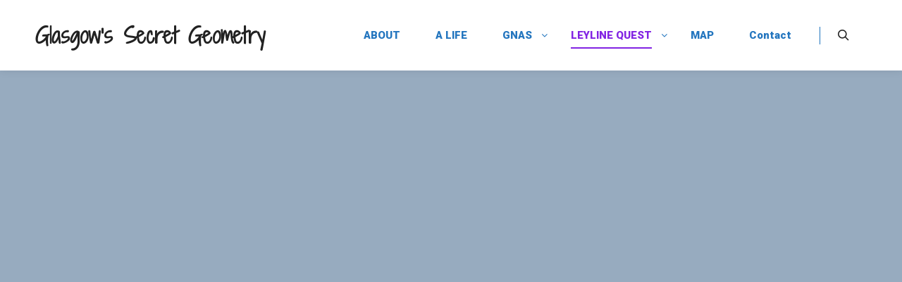

--- FILE ---
content_type: text/html; charset=UTF-8
request_url: https://glasgowsecretgeometry.uk/leyline-quest/
body_size: 47186
content:
<!DOCTYPE html>
<!--[if IE 9]>    <html class="no-js lt-ie10" lang="en"> <![endif]-->
<!--[if gt IE 9]><!--> <html class="no-js" lang="en"> <!--<![endif]-->
<head>

<meta charset="UTF-8" />
<meta name="viewport" content="width=device-width,initial-scale=1" />
<meta http-equiv="X-UA-Compatible" content="IE=edge">
<link rel="profile" href="https://gmpg.org/xfn/11" />
<style id="jetpack-boost-critical-css">@media all{.wp-block-file__embed{margin-bottom:1em}.wp-block-image img{box-sizing:border-box;height:auto;max-width:100%;vertical-align:bottom}.wp-block-image .aligncenter,.wp-block-image .alignleft{display:table}.wp-block-image .alignleft{float:left;margin:.5em 1em .5em 0}.wp-block-image .aligncenter{margin-left:auto;margin-right:auto}.wp-block-image figure{margin:0}ul{box-sizing:border-box}.has-text-align-center{text-align:center}.aligncenter{clear:both}.screen-reader-text{border:0;clip-path:inset(50%);height:1px;margin:-1px;overflow:hidden;padding:0;position:absolute;width:1px;word-wrap:normal!important}html :where(img[class*=wp-image-]){height:auto;max-width:100%}:where(figure){margin:0 0 1em}@font-face{font-family:FontAwesome;font-weight:400;font-style:normal}.fa{display:inline-block;font:normal normal normal 14px/1 FontAwesome;font-size:inherit;text-rendering:auto;-webkit-font-smoothing:antialiased;-moz-osx-font-smoothing:grayscale}.fa-angle-up:before{content:""}.fa-angle-down:before{content:""}@font-face{font-family:a13-icomoon;font-weight:400;font-style:normal}[class*=" a13icon-"],[class^=a13icon-]{font-family:a13-icomoon!important;speak:none;font-style:normal;font-weight:400;font-variant:normal;text-transform:none;line-height:1;-webkit-font-smoothing:antialiased;-moz-osx-font-smoothing:grayscale}.a13icon-cross:before{content:""}.a13icon-menu:before{content:""}.a13icon-search:before{content:""}html{font-family:sans-serif;-ms-text-size-adjust:100%;-webkit-text-size-adjust:100%}body{margin:0}article,aside,figure,header,nav{display:block}[hidden]{display:none}a{background-color:#fff0}strong{font-weight:700}h1{font-size:2em;margin:.67em 0}img{border:0}figure{margin:1em 40px}button,input{color:inherit;font:inherit;margin:0}button{overflow:visible}button{text-transform:none}button,input[type=submit]{-webkit-appearance:button}input{line-height:normal}input[type=search]{-webkit-appearance:textfield;box-sizing:content-box}input[type=search]::-webkit-search-cancel-button{-webkit-appearance:none}fieldset{border:1px solid silver;margin:0 2px;padding:.35em .625em .75em}a{color:#222;text-decoration:underline}.skip-link{position:absolute;top:-100px;background-color:#f1f1f1;-webkit-box-shadow:0 0 2px 2px rgb(0 0 0/.6);box-shadow:0 0 2px 2px rgb(0 0 0/.6);color:#21759b;display:block;font-size:14px;font-weight:700;height:auto;left:6px;line-height:normal;padding:15px 23px 14px;text-decoration:none;width:auto;z-index:100000}#preloader{direction:ltr;position:fixed;top:0;left:0;right:0;bottom:0;background-color:#fff;z-index:31999}.no-js #preloader{display:none}.preload-content{height:80px;width:300px;position:absolute;left:50%;top:50%;margin:-40px 0 0-150px;text-align:center}.preloader-animation{height:120px;width:100%}a.skip-preloader{display:none;color:#fff;text-shadow:0-2px 1px #000;font-size:24px}fieldset{border:0;margin:0;padding:0}input[type=search]{border:1px solid #fff0;background-color:#f5f5f5;color:#5b5b5b;font-size:12px;padding:9px 15px 7px;height:40px;width:100%;max-width:450px;box-sizing:border-box;-webkit-border-radius:0;border-radius:0}input[type=submit]{background:#4e82f1 none;display:inline-block;border:none;box-shadow:none;color:#fff;font-size:11px;font-weight:700;text-align:center;text-transform:uppercase;text-shadow:none;line-height:42px;white-space:nowrap;height:40px;padding:0 30px;-webkit-border-radius:20px;border-radius:20px}.aligncenter{clear:both;display:block;margin:5px auto}.alignleft{float:left;margin:5px 20px 20px 0}body{height:100%;background-color:#444;color:#7f7f7f;overflow-x:hidden}.page-background{overflow:hidden;position:fixed;top:0;left:0;right:0;bottom:0;z-index:1;-webkit-transform:translate3d(0,0,0);transform:translate3d(0,0,0)}#mid{overflow-x:hidden;overflow-y:hidden;position:relative;z-index:2}#header{box-shadow:0 0 12px rgb(0 0 0/.09);background-color:#fff}#content-overlay{position:fixed;top:0;left:0;width:0;height:0;background:rgb(0 0 0/.5);opacity:0;z-index:20}a.to-top{background-color:#524f51;outline:0!important;width:40px;height:40px;position:fixed;bottom:100px;right:40px;z-index:1000;-webkit-border-radius:20px;border-radius:20px;color:#ccc;text-align:center;line-height:38px;font-size:13px;opacity:0;visibility:hidden}a.to-top::after{content:"";position:absolute;top:-20px;left:-20px;bottom:-20px;right:-20px;background:inherit;-webkit-border-radius:40px;border-radius:40px;z-index:-1;opacity:.4;-webkit-transform:scale3d(.5,.5,1);transform:scale3d(.5,.5,1)}#header-tools{min-height:26px;color:#444}#header-tools .tool{display:inline-block;vertical-align:middle;color:#e5e5e5;text-align:center;font-size:16px;line-height:26px}#header-tools button{height:26px;width:36px;background-color:#fff0;border:none;padding:0 5px}#header-tools .tool::before{display:block}#header-tools #mobile-menu-opener{font-size:18px;display:none}.top-menu,.top-menu ul{list-style:none;margin:0;padding:0}.top-menu li{position:relative;min-height:22px;font-size:14px}.top-menu li a{color:#000;display:block;text-decoration:none}.top-menu>li>a{position:relative}.top-menu li.current-menu-ancestor>a,.top-menu li.current-menu-item>a{color:#444}.top-menu i.sub-mark{height:26px;width:26px;display:inline-block;position:absolute;top:0;color:#666}.top-menu i.sub-mark::before{line-height:16px;height:16px;width:100%;display:block;text-align:center;font-size:14px;position:absolute;right:0;top:50%;margin-top:-8px}.top-menu.with-effect a em{font-style:normal}.top-menu ul{display:none;padding:30px 0}.top-menu li li{font-size:12px}.header-horizontal .navigation-bar{width:100%;padding:0 15px;position:relative}.header-horizontal .top-menu{text-align:right;font-size:0}.header-horizontal .top-menu li{white-space:nowrap}.header-horizontal .top-menu i.sub-mark{right:0;height:100%}.header-horizontal .top-menu>li{float:none;display:inline-block;vertical-align:bottom;text-align:left}.header-horizontal .top-menu>li>a{padding:0 25px}.header-horizontal .top-menu.opener-icons-on li.menu-parent-item{padding-right:26px}.header-horizontal .top-menu.opener-icons-on>li.menu-parent-item>a{padding-right:4px}.header-horizontal .top-menu ul{position:absolute;top:100%;left:0;z-index:250;min-width:200px;box-shadow:0 4px 8px rgb(0 0 0/.07)}.header-horizontal .top-menu li li{padding:0}.header-horizontal .top-menu li li a{line-height:30px;padding:0 30px}a.logo{display:block;max-width:200px;word-wrap:break-word;white-space:nowrap;padding:10px 0;opacity:1;vertical-align:middle;background:#fff0 50% 50%no-repeat;background-size:contain;background-origin:content-box}a.logo.text-logo{background-image:none;height:auto;line-height:40px;text-decoration:none}.header-horizontal #header{width:100%;position:fixed;top:0;left:0;z-index:11}.header-horizontal #header.no-fixed{position:absolute}#header.a13-horizontal{border-bottom:1px solid #e5e5e5}.header-horizontal #header .head{padding:0 50px;margin:0 auto;width:100%;box-sizing:border-box}.header-horizontal #header-tools,.header-horizontal .logo-container,.header-horizontal .navigation-bar{display:table-cell;vertical-align:middle}.header-horizontal #header-tools{white-space:nowrap;text-align:right}.header-horizontal #header-tools{padding-right:15px}.header-horizontal #header-tools::before{content:"";display:inline-block;height:25px;width:1px;background-color:#e5e5e5;margin-right:15px;vertical-align:middle}.header-type-one_line .head{display:table}.search-container{position:absolute;z-index:1;top:0;bottom:0;left:0;width:100%;min-height:100px;background-color:#fff;box-shadow:0 0 12px rgb(0 0 0/.09);display:none;-webkit-transform:translateY(-100%);-ms-transform:translateY(-100%);transform:translateY(-100%);opacity:0;visibility:hidden}.search-container .search{margin:0 auto;max-width:1170px;padding:0 40px;position:relative}.search-container input[type=search]{border:none;background-color:#fff0;height:100px;width:100%;max-width:none;padding:38px 40px;color:#aaa;font-size:18px;text-align:left}.search-container .a13icon-search,.search-container .close{color:#c5c5c5;font-size:18px;position:absolute;left:40px;top:50%;-webkit-transform:translateY(-50%);-ms-transform:translateY(-50%);transform:translateY(-50%)}.search-container .close{left:auto;right:34px;padding:6px}.search-container input[type=submit]{background:0 0;height:0;width:0;position:absolute;border:none}.widget{margin:35px 0 40px;font-size:12px;line-height:2em}#secondary .widget:nth-last-child(2){margin-bottom:0}.title-bar{overflow:hidden}.title-bar .in{max-width:1170px;margin:0 auto;text-align:center}.page-title{word-wrap:break-word;margin:0;line-height:1.2;font-size:36px}.title-bar .page-title{color:#222}.title-bar.outside .overlay-color{background:#fff0;padding:40px}.content-limiter{max-width:1170px;margin:0 auto}#col-mask{float:left;position:relative;width:100%;right:25%}.content-box{float:left;position:relative;left:25%;width:calc(75% - 10px);margin-right:10px}#secondary{float:left;left:25%;padding:25px 40px 60px;position:relative;width:25%;box-sizing:border-box}.layout-parted #secondary,.layout-parted .content-box{background-color:#fff}.formatter{padding:60px}.real-content{line-height:1.7;margin-top:15px}.real-content:first-child{margin-top:0}.real-content>p{margin:0;padding:.85em 0}.real-content>p:first-child{padding-top:0;font-size:1.1em;color:#444}.real-content h3{font-size:1.625em;line-height:1.15}.real-content h2{font-size:2em;line-height:1.1}.real-content>h2,.real-content>h3{padding:1.5em 0 .5em;margin:0}.real-content img{height:auto;max-width:100%;box-sizing:border-box}.screen-reader-text{clip:rect(1px,1px,1px,1px);height:1px;overflow:hidden;position:absolute!important;width:1px}.clearfix::after,.clearfix::before{content:" ";display:table}.clearfix::after{clear:both}.clear{clear:both;display:block;font-size:0;height:0;line-height:0}@media only screen and (min-width:1301px){body::after{content:"narrow1500";display:none}}@media only screen and (max-width:1320px) and (min-width:1025px){.layout-parted.with-sidebar #col-mask{right:30%}.page .layout-parted.with-sidebar .content-box .formatter{padding:60px 40px}.layout-parted.with-sidebar .content-box{width:calc(70% - 10px);left:30%}.layout-parted.with-sidebar #secondary{left:30%;width:30%}}@media only screen and (max-width:1300px){body::after{content:"narrow1300";display:none}}@media only screen and (max-width:1024px){body::after{content:"narrow1024";display:none}a.to-top{right:20px}#header-tools #mobile-menu-opener{display:inline-block}a.logo{white-space:normal}.navigation-bar .menu-container{display:none}.with-sidebar .formatter{padding:40px}.with-sidebar #col-mask{right:30%}.with-sidebar .content-box{left:30%;width:calc(70% - 10px)}#secondary{left:30%;width:30%}}@media only screen and (max-width:768px){body::after{content:"narrow768";display:none}.with-sidebar .formatter{padding:60px}#col-mask,.with-sidebar #col-mask{right:auto;float:none}#secondary,.content-box,.with-sidebar .content-box{float:none;left:auto;width:auto;margin-left:0;margin-right:0}#secondary{padding-left:60px;padding-right:60px}#secondary .widget{width:48%;float:left}#secondary .widget:nth-child(odd){clear:left}}@media only screen and (max-width:600px){body::after{content:"narrow600";display:none}a.to-top{bottom:40px}.header-horizontal .head{display:flex;align-items:center;flex-flow:row nowrap;justify-content:space-between}.header-horizontal #header-tools{padding-right:0;margin-left:auto;display:flex;flex-flow:row wrap;justify-content:space-around;align-items:center;align-self:stretch}.header-horizontal #header-tools::before{display:none}#secondary,.formatter,.with-sidebar .formatter{padding:40px}}@media only screen and (max-width:480px){#secondary .widget:nth-child(n){width:100%;margin-left:0;float:none}.widget{text-align:center}}@media only screen and (max-width:400px){.header-horizontal #header .head{padding-left:20px;padding-right:20px}.search-container .search{padding:0 20px}.search-container .close{right:20px}.search-container .a13icon-search{left:20px}.title-bar.outside .overlay-color{padding:20px}.formatter,.with-sidebar .formatter{padding:20px}#secondary{padding:40px 20px}}#content div.sharedaddy,div.sharedaddy{clear:both}div.sharedaddy h3.sd-title{margin:0 0 1em 0;display:inline-block;line-height:1.2;font-size:9pt;font-weight:700}.sd-sharing{margin-bottom:1em}.sd-content ul li a.sd-button>span,.sd-social-icon-text .sd-content ul li a.sd-button>span{line-height:23px;margin-left:6px}}</style><title>Leyline Quest - Glasgow&#039;s Secret Geometry. The World of Harry Bell. The Glasgow Network of Aligned Sites.</title>
<meta name="description" content="Nowadays, most people who have heard of ley-lines associate them with dowsing and earth energies. They have also been associated with UFOs, geological fault lines, ritual funeral paths. ">
<meta name="robots" content="index, follow, max-snippet:-1, max-image-preview:large, max-video-preview:-1">
<link rel="canonical" href="https://glasgowsecretgeometry.uk/leyline-quest/">
<meta property="og:url" content="https://glasgowsecretgeometry.uk/leyline-quest/">
<meta property="og:site_name" content="Glasgow&#039;s Secret Geometry">
<meta property="og:locale" content="en">
<meta property="og:type" content="article">
<meta property="article:author" content="https://facebook.com/scotdowser">
<meta property="article:publisher" content="https://facebook.com/scotdowser">
<meta property="og:title" content="Leyline Quest - Glasgow&#039;s Secret Geometry. The World of Harry Bell. The Glasgow Network of Aligned Sites.">
<meta property="og:description" content="Nowadays, most people who have heard of ley-lines associate them with dowsing and earth energies. They have also been associated with UFOs, geological fault lines, ritual funeral paths. ">
<meta property="og:image" content="https://i0.wp.com/glasgowsecretgeometry.uk/wp-content/uploads/2022/04/aw1.jpg?fit=298%2C179&ssl=1">
<meta property="og:image:secure_url" content="https://i0.wp.com/glasgowsecretgeometry.uk/wp-content/uploads/2022/04/aw1.jpg?fit=298%2C179&ssl=1">
<meta property="og:image:width" content="298">
<meta property="og:image:height" content="179">
<meta property="og:image:alt" content="Alfred Watkins">
<meta property="fb:pages" content="">
<meta property="fb:admins" content="">
<meta property="fb:app_id" content="">
<meta name="twitter:card" content="summary">
<meta name="twitter:site" content="@grumgeo">
<meta name="twitter:creator" content="@grumgeo">
<meta name="twitter:title" content="Leyline Quest - Glasgow&#039;s Secret Geometry. The World of Harry Bell. The Glasgow Network of Aligned Sites.">
<meta name="twitter:description" content="Nowadays, most people who have heard of ley-lines associate them with dowsing and earth energies. They have also been associated with UFOs, geological fault lines, ritual funeral paths. ">
<meta name="twitter:image" content="https://glasgowsecretgeometry.uk/wp-content/uploads/2022/04/aw1.jpg">
<link rel='dns-prefetch' href='//stats.wp.com' />
<link rel='preconnect' href='//i0.wp.com' />
<link href='https://fonts.gstatic.com' crossorigin rel='preconnect' />
<link rel='preconnect' href='//c0.wp.com' />
<link rel="alternate" type="application/rss+xml" title="Glasgow&#039;s Secret Geometry &raquo; Feed" href="https://glasgowsecretgeometry.uk/feed/" />
<link rel="alternate" type="application/rss+xml" title="Glasgow&#039;s Secret Geometry &raquo; Comments Feed" href="https://glasgowsecretgeometry.uk/comments/feed/" />
<link rel="alternate" type="application/rss+xml" title="Glasgow&#039;s Secret Geometry &raquo; Leyline Quest Comments Feed" href="https://glasgowsecretgeometry.uk/leyline-quest/feed/" />
<link rel="alternate" title="oEmbed (JSON)" type="application/json+oembed" href="https://glasgowsecretgeometry.uk/wp-json/oembed/1.0/embed?url=https%3A%2F%2Fglasgowsecretgeometry.uk%2Fleyline-quest%2F" />
<link rel="alternate" title="oEmbed (XML)" type="text/xml+oembed" href="https://glasgowsecretgeometry.uk/wp-json/oembed/1.0/embed?url=https%3A%2F%2Fglasgowsecretgeometry.uk%2Fleyline-quest%2F&#038;format=xml" />
<noscript><link rel='stylesheet' id='all-css-1e0b84d49f85fef957e0d5ee235c9429' href='https://glasgowsecretgeometry.uk/wp-content/boost-cache/static/1ebdf112d6.min.css' type='text/css' media='all' /></noscript><link data-media="all" onload="this.media=this.dataset.media; delete this.dataset.media; this.removeAttribute( &apos;onload&apos; );" rel='stylesheet' id='all-css-1e0b84d49f85fef957e0d5ee235c9429' href='https://glasgowsecretgeometry.uk/wp-content/boost-cache/static/1ebdf112d6.min.css' type='text/css' media="not all" />
<style id='wp-img-auto-sizes-contain-inline-css'>
img:is([sizes=auto i],[sizes^="auto," i]){contain-intrinsic-size:3000px 1500px}
/*# sourceURL=wp-img-auto-sizes-contain-inline-css */
</style>
<style id='wp-emoji-styles-inline-css'>

	img.wp-smiley, img.emoji {
		display: inline !important;
		border: none !important;
		box-shadow: none !important;
		height: 1em !important;
		width: 1em !important;
		margin: 0 0.07em !important;
		vertical-align: -0.1em !important;
		background: none !important;
		padding: 0 !important;
	}
/*# sourceURL=wp-emoji-styles-inline-css */
</style>
<style id='wp-block-library-inline-css'>
:root{--wp-block-synced-color:#7a00df;--wp-block-synced-color--rgb:122,0,223;--wp-bound-block-color:var(--wp-block-synced-color);--wp-editor-canvas-background:#ddd;--wp-admin-theme-color:#007cba;--wp-admin-theme-color--rgb:0,124,186;--wp-admin-theme-color-darker-10:#006ba1;--wp-admin-theme-color-darker-10--rgb:0,107,160.5;--wp-admin-theme-color-darker-20:#005a87;--wp-admin-theme-color-darker-20--rgb:0,90,135;--wp-admin-border-width-focus:2px}@media (min-resolution:192dpi){:root{--wp-admin-border-width-focus:1.5px}}.wp-element-button{cursor:pointer}:root .has-very-light-gray-background-color{background-color:#eee}:root .has-very-dark-gray-background-color{background-color:#313131}:root .has-very-light-gray-color{color:#eee}:root .has-very-dark-gray-color{color:#313131}:root .has-vivid-green-cyan-to-vivid-cyan-blue-gradient-background{background:linear-gradient(135deg,#00d084,#0693e3)}:root .has-purple-crush-gradient-background{background:linear-gradient(135deg,#34e2e4,#4721fb 50%,#ab1dfe)}:root .has-hazy-dawn-gradient-background{background:linear-gradient(135deg,#faaca8,#dad0ec)}:root .has-subdued-olive-gradient-background{background:linear-gradient(135deg,#fafae1,#67a671)}:root .has-atomic-cream-gradient-background{background:linear-gradient(135deg,#fdd79a,#004a59)}:root .has-nightshade-gradient-background{background:linear-gradient(135deg,#330968,#31cdcf)}:root .has-midnight-gradient-background{background:linear-gradient(135deg,#020381,#2874fc)}:root{--wp--preset--font-size--normal:16px;--wp--preset--font-size--huge:42px}.has-regular-font-size{font-size:1em}.has-larger-font-size{font-size:2.625em}.has-normal-font-size{font-size:var(--wp--preset--font-size--normal)}.has-huge-font-size{font-size:var(--wp--preset--font-size--huge)}.has-text-align-center{text-align:center}.has-text-align-left{text-align:left}.has-text-align-right{text-align:right}.has-fit-text{white-space:nowrap!important}#end-resizable-editor-section{display:none}.aligncenter{clear:both}.items-justified-left{justify-content:flex-start}.items-justified-center{justify-content:center}.items-justified-right{justify-content:flex-end}.items-justified-space-between{justify-content:space-between}.screen-reader-text{border:0;clip-path:inset(50%);height:1px;margin:-1px;overflow:hidden;padding:0;position:absolute;width:1px;word-wrap:normal!important}.screen-reader-text:focus{background-color:#ddd;clip-path:none;color:#444;display:block;font-size:1em;height:auto;left:5px;line-height:normal;padding:15px 23px 14px;text-decoration:none;top:5px;width:auto;z-index:100000}html :where(.has-border-color){border-style:solid}html :where([style*=border-top-color]){border-top-style:solid}html :where([style*=border-right-color]){border-right-style:solid}html :where([style*=border-bottom-color]){border-bottom-style:solid}html :where([style*=border-left-color]){border-left-style:solid}html :where([style*=border-width]){border-style:solid}html :where([style*=border-top-width]){border-top-style:solid}html :where([style*=border-right-width]){border-right-style:solid}html :where([style*=border-bottom-width]){border-bottom-style:solid}html :where([style*=border-left-width]){border-left-style:solid}html :where(img[class*=wp-image-]){height:auto;max-width:100%}:where(figure){margin:0 0 1em}html :where(.is-position-sticky){--wp-admin--admin-bar--position-offset:var(--wp-admin--admin-bar--height,0px)}@media screen and (max-width:600px){html :where(.is-position-sticky){--wp-admin--admin-bar--position-offset:0px}}

/*# sourceURL=wp-block-library-inline-css */
</style><style id='wp-block-heading-inline-css'>
h1:where(.wp-block-heading).has-background,h2:where(.wp-block-heading).has-background,h3:where(.wp-block-heading).has-background,h4:where(.wp-block-heading).has-background,h5:where(.wp-block-heading).has-background,h6:where(.wp-block-heading).has-background{padding:1.25em 2.375em}h1.has-text-align-left[style*=writing-mode]:where([style*=vertical-lr]),h1.has-text-align-right[style*=writing-mode]:where([style*=vertical-rl]),h2.has-text-align-left[style*=writing-mode]:where([style*=vertical-lr]),h2.has-text-align-right[style*=writing-mode]:where([style*=vertical-rl]),h3.has-text-align-left[style*=writing-mode]:where([style*=vertical-lr]),h3.has-text-align-right[style*=writing-mode]:where([style*=vertical-rl]),h4.has-text-align-left[style*=writing-mode]:where([style*=vertical-lr]),h4.has-text-align-right[style*=writing-mode]:where([style*=vertical-rl]),h5.has-text-align-left[style*=writing-mode]:where([style*=vertical-lr]),h5.has-text-align-right[style*=writing-mode]:where([style*=vertical-rl]),h6.has-text-align-left[style*=writing-mode]:where([style*=vertical-lr]),h6.has-text-align-right[style*=writing-mode]:where([style*=vertical-rl]){rotate:180deg}
/*# sourceURL=https://glasgowsecretgeometry.uk/wp-includes/blocks/heading/style.min.css */
</style>
<style id='wp-block-image-inline-css'>
.wp-block-image>a,.wp-block-image>figure>a{display:inline-block}.wp-block-image img{box-sizing:border-box;height:auto;max-width:100%;vertical-align:bottom}@media not (prefers-reduced-motion){.wp-block-image img.hide{visibility:hidden}.wp-block-image img.show{animation:show-content-image .4s}}.wp-block-image[style*=border-radius] img,.wp-block-image[style*=border-radius]>a{border-radius:inherit}.wp-block-image.has-custom-border img{box-sizing:border-box}.wp-block-image.aligncenter{text-align:center}.wp-block-image.alignfull>a,.wp-block-image.alignwide>a{width:100%}.wp-block-image.alignfull img,.wp-block-image.alignwide img{height:auto;width:100%}.wp-block-image .aligncenter,.wp-block-image .alignleft,.wp-block-image .alignright,.wp-block-image.aligncenter,.wp-block-image.alignleft,.wp-block-image.alignright{display:table}.wp-block-image .aligncenter>figcaption,.wp-block-image .alignleft>figcaption,.wp-block-image .alignright>figcaption,.wp-block-image.aligncenter>figcaption,.wp-block-image.alignleft>figcaption,.wp-block-image.alignright>figcaption{caption-side:bottom;display:table-caption}.wp-block-image .alignleft{float:left;margin:.5em 1em .5em 0}.wp-block-image .alignright{float:right;margin:.5em 0 .5em 1em}.wp-block-image .aligncenter{margin-left:auto;margin-right:auto}.wp-block-image :where(figcaption){margin-bottom:1em;margin-top:.5em}.wp-block-image.is-style-circle-mask img{border-radius:9999px}@supports ((-webkit-mask-image:none) or (mask-image:none)) or (-webkit-mask-image:none){.wp-block-image.is-style-circle-mask img{border-radius:0;-webkit-mask-image:url('data:image/svg+xml;utf8,<svg viewBox="0 0 100 100" xmlns="http://www.w3.org/2000/svg"><circle cx="50" cy="50" r="50"/></svg>');mask-image:url('data:image/svg+xml;utf8,<svg viewBox="0 0 100 100" xmlns="http://www.w3.org/2000/svg"><circle cx="50" cy="50" r="50"/></svg>');mask-mode:alpha;-webkit-mask-position:center;mask-position:center;-webkit-mask-repeat:no-repeat;mask-repeat:no-repeat;-webkit-mask-size:contain;mask-size:contain}}:root :where(.wp-block-image.is-style-rounded img,.wp-block-image .is-style-rounded img){border-radius:9999px}.wp-block-image figure{margin:0}.wp-lightbox-container{display:flex;flex-direction:column;position:relative}.wp-lightbox-container img{cursor:zoom-in}.wp-lightbox-container img:hover+button{opacity:1}.wp-lightbox-container button{align-items:center;backdrop-filter:blur(16px) saturate(180%);background-color:#5a5a5a40;border:none;border-radius:4px;cursor:zoom-in;display:flex;height:20px;justify-content:center;opacity:0;padding:0;position:absolute;right:16px;text-align:center;top:16px;width:20px;z-index:100}@media not (prefers-reduced-motion){.wp-lightbox-container button{transition:opacity .2s ease}}.wp-lightbox-container button:focus-visible{outline:3px auto #5a5a5a40;outline:3px auto -webkit-focus-ring-color;outline-offset:3px}.wp-lightbox-container button:hover{cursor:pointer;opacity:1}.wp-lightbox-container button:focus{opacity:1}.wp-lightbox-container button:focus,.wp-lightbox-container button:hover,.wp-lightbox-container button:not(:hover):not(:active):not(.has-background){background-color:#5a5a5a40;border:none}.wp-lightbox-overlay{box-sizing:border-box;cursor:zoom-out;height:100vh;left:0;overflow:hidden;position:fixed;top:0;visibility:hidden;width:100%;z-index:100000}.wp-lightbox-overlay .close-button{align-items:center;cursor:pointer;display:flex;justify-content:center;min-height:40px;min-width:40px;padding:0;position:absolute;right:calc(env(safe-area-inset-right) + 16px);top:calc(env(safe-area-inset-top) + 16px);z-index:5000000}.wp-lightbox-overlay .close-button:focus,.wp-lightbox-overlay .close-button:hover,.wp-lightbox-overlay .close-button:not(:hover):not(:active):not(.has-background){background:none;border:none}.wp-lightbox-overlay .lightbox-image-container{height:var(--wp--lightbox-container-height);left:50%;overflow:hidden;position:absolute;top:50%;transform:translate(-50%,-50%);transform-origin:top left;width:var(--wp--lightbox-container-width);z-index:9999999999}.wp-lightbox-overlay .wp-block-image{align-items:center;box-sizing:border-box;display:flex;height:100%;justify-content:center;margin:0;position:relative;transform-origin:0 0;width:100%;z-index:3000000}.wp-lightbox-overlay .wp-block-image img{height:var(--wp--lightbox-image-height);min-height:var(--wp--lightbox-image-height);min-width:var(--wp--lightbox-image-width);width:var(--wp--lightbox-image-width)}.wp-lightbox-overlay .wp-block-image figcaption{display:none}.wp-lightbox-overlay button{background:none;border:none}.wp-lightbox-overlay .scrim{background-color:#fff;height:100%;opacity:.9;position:absolute;width:100%;z-index:2000000}.wp-lightbox-overlay.active{visibility:visible}@media not (prefers-reduced-motion){.wp-lightbox-overlay.active{animation:turn-on-visibility .25s both}.wp-lightbox-overlay.active img{animation:turn-on-visibility .35s both}.wp-lightbox-overlay.show-closing-animation:not(.active){animation:turn-off-visibility .35s both}.wp-lightbox-overlay.show-closing-animation:not(.active) img{animation:turn-off-visibility .25s both}.wp-lightbox-overlay.zoom.active{animation:none;opacity:1;visibility:visible}.wp-lightbox-overlay.zoom.active .lightbox-image-container{animation:lightbox-zoom-in .4s}.wp-lightbox-overlay.zoom.active .lightbox-image-container img{animation:none}.wp-lightbox-overlay.zoom.active .scrim{animation:turn-on-visibility .4s forwards}.wp-lightbox-overlay.zoom.show-closing-animation:not(.active){animation:none}.wp-lightbox-overlay.zoom.show-closing-animation:not(.active) .lightbox-image-container{animation:lightbox-zoom-out .4s}.wp-lightbox-overlay.zoom.show-closing-animation:not(.active) .lightbox-image-container img{animation:none}.wp-lightbox-overlay.zoom.show-closing-animation:not(.active) .scrim{animation:turn-off-visibility .4s forwards}}@keyframes show-content-image{0%{visibility:hidden}99%{visibility:hidden}to{visibility:visible}}@keyframes turn-on-visibility{0%{opacity:0}to{opacity:1}}@keyframes turn-off-visibility{0%{opacity:1;visibility:visible}99%{opacity:0;visibility:visible}to{opacity:0;visibility:hidden}}@keyframes lightbox-zoom-in{0%{transform:translate(calc((-100vw + var(--wp--lightbox-scrollbar-width))/2 + var(--wp--lightbox-initial-left-position)),calc(-50vh + var(--wp--lightbox-initial-top-position))) scale(var(--wp--lightbox-scale))}to{transform:translate(-50%,-50%) scale(1)}}@keyframes lightbox-zoom-out{0%{transform:translate(-50%,-50%) scale(1);visibility:visible}99%{visibility:visible}to{transform:translate(calc((-100vw + var(--wp--lightbox-scrollbar-width))/2 + var(--wp--lightbox-initial-left-position)),calc(-50vh + var(--wp--lightbox-initial-top-position))) scale(var(--wp--lightbox-scale));visibility:hidden}}
/*# sourceURL=https://glasgowsecretgeometry.uk/wp-includes/blocks/image/style.min.css */
</style>
<style id='wp-block-list-inline-css'>
ol,ul{box-sizing:border-box}:root :where(.wp-block-list.has-background){padding:1.25em 2.375em}
/*# sourceURL=https://glasgowsecretgeometry.uk/wp-includes/blocks/list/style.min.css */
</style>
<style id='wp-block-columns-inline-css'>
.wp-block-columns{box-sizing:border-box;display:flex;flex-wrap:wrap!important}@media (min-width:782px){.wp-block-columns{flex-wrap:nowrap!important}}.wp-block-columns{align-items:normal!important}.wp-block-columns.are-vertically-aligned-top{align-items:flex-start}.wp-block-columns.are-vertically-aligned-center{align-items:center}.wp-block-columns.are-vertically-aligned-bottom{align-items:flex-end}@media (max-width:781px){.wp-block-columns:not(.is-not-stacked-on-mobile)>.wp-block-column{flex-basis:100%!important}}@media (min-width:782px){.wp-block-columns:not(.is-not-stacked-on-mobile)>.wp-block-column{flex-basis:0;flex-grow:1}.wp-block-columns:not(.is-not-stacked-on-mobile)>.wp-block-column[style*=flex-basis]{flex-grow:0}}.wp-block-columns.is-not-stacked-on-mobile{flex-wrap:nowrap!important}.wp-block-columns.is-not-stacked-on-mobile>.wp-block-column{flex-basis:0;flex-grow:1}.wp-block-columns.is-not-stacked-on-mobile>.wp-block-column[style*=flex-basis]{flex-grow:0}:where(.wp-block-columns){margin-bottom:1.75em}:where(.wp-block-columns.has-background){padding:1.25em 2.375em}.wp-block-column{flex-grow:1;min-width:0;overflow-wrap:break-word;word-break:break-word}.wp-block-column.is-vertically-aligned-top{align-self:flex-start}.wp-block-column.is-vertically-aligned-center{align-self:center}.wp-block-column.is-vertically-aligned-bottom{align-self:flex-end}.wp-block-column.is-vertically-aligned-stretch{align-self:stretch}.wp-block-column.is-vertically-aligned-bottom,.wp-block-column.is-vertically-aligned-center,.wp-block-column.is-vertically-aligned-top{width:100%}
/*# sourceURL=https://glasgowsecretgeometry.uk/wp-includes/blocks/columns/style.min.css */
</style>
<style id='wp-block-paragraph-inline-css'>
.is-small-text{font-size:.875em}.is-regular-text{font-size:1em}.is-large-text{font-size:2.25em}.is-larger-text{font-size:3em}.has-drop-cap:not(:focus):first-letter{float:left;font-size:8.4em;font-style:normal;font-weight:100;line-height:.68;margin:.05em .1em 0 0;text-transform:uppercase}body.rtl .has-drop-cap:not(:focus):first-letter{float:none;margin-left:.1em}p.has-drop-cap.has-background{overflow:hidden}:root :where(p.has-background){padding:1.25em 2.375em}:where(p.has-text-color:not(.has-link-color)) a{color:inherit}p.has-text-align-left[style*="writing-mode:vertical-lr"],p.has-text-align-right[style*="writing-mode:vertical-rl"]{rotate:180deg}
/*# sourceURL=https://glasgowsecretgeometry.uk/wp-includes/blocks/paragraph/style.min.css */
</style>
<style id='wp-block-separator-inline-css'>
@charset "UTF-8";.wp-block-separator{border:none;border-top:2px solid}:root :where(.wp-block-separator.is-style-dots){height:auto;line-height:1;text-align:center}:root :where(.wp-block-separator.is-style-dots):before{color:currentColor;content:"···";font-family:serif;font-size:1.5em;letter-spacing:2em;padding-left:2em}.wp-block-separator.is-style-dots{background:none!important;border:none!important}
/*# sourceURL=https://glasgowsecretgeometry.uk/wp-includes/blocks/separator/style.min.css */
</style>
<style id='global-styles-inline-css'>
:root{--wp--preset--aspect-ratio--square: 1;--wp--preset--aspect-ratio--4-3: 4/3;--wp--preset--aspect-ratio--3-4: 3/4;--wp--preset--aspect-ratio--3-2: 3/2;--wp--preset--aspect-ratio--2-3: 2/3;--wp--preset--aspect-ratio--16-9: 16/9;--wp--preset--aspect-ratio--9-16: 9/16;--wp--preset--color--black: #000000;--wp--preset--color--cyan-bluish-gray: #abb8c3;--wp--preset--color--white: #ffffff;--wp--preset--color--pale-pink: #f78da7;--wp--preset--color--vivid-red: #cf2e2e;--wp--preset--color--luminous-vivid-orange: #ff6900;--wp--preset--color--luminous-vivid-amber: #fcb900;--wp--preset--color--light-green-cyan: #7bdcb5;--wp--preset--color--vivid-green-cyan: #00d084;--wp--preset--color--pale-cyan-blue: #8ed1fc;--wp--preset--color--vivid-cyan-blue: #0693e3;--wp--preset--color--vivid-purple: #9b51e0;--wp--preset--gradient--vivid-cyan-blue-to-vivid-purple: linear-gradient(135deg,rgb(6,147,227) 0%,rgb(155,81,224) 100%);--wp--preset--gradient--light-green-cyan-to-vivid-green-cyan: linear-gradient(135deg,rgb(122,220,180) 0%,rgb(0,208,130) 100%);--wp--preset--gradient--luminous-vivid-amber-to-luminous-vivid-orange: linear-gradient(135deg,rgb(252,185,0) 0%,rgb(255,105,0) 100%);--wp--preset--gradient--luminous-vivid-orange-to-vivid-red: linear-gradient(135deg,rgb(255,105,0) 0%,rgb(207,46,46) 100%);--wp--preset--gradient--very-light-gray-to-cyan-bluish-gray: linear-gradient(135deg,rgb(238,238,238) 0%,rgb(169,184,195) 100%);--wp--preset--gradient--cool-to-warm-spectrum: linear-gradient(135deg,rgb(74,234,220) 0%,rgb(151,120,209) 20%,rgb(207,42,186) 40%,rgb(238,44,130) 60%,rgb(251,105,98) 80%,rgb(254,248,76) 100%);--wp--preset--gradient--blush-light-purple: linear-gradient(135deg,rgb(255,206,236) 0%,rgb(152,150,240) 100%);--wp--preset--gradient--blush-bordeaux: linear-gradient(135deg,rgb(254,205,165) 0%,rgb(254,45,45) 50%,rgb(107,0,62) 100%);--wp--preset--gradient--luminous-dusk: linear-gradient(135deg,rgb(255,203,112) 0%,rgb(199,81,192) 50%,rgb(65,88,208) 100%);--wp--preset--gradient--pale-ocean: linear-gradient(135deg,rgb(255,245,203) 0%,rgb(182,227,212) 50%,rgb(51,167,181) 100%);--wp--preset--gradient--electric-grass: linear-gradient(135deg,rgb(202,248,128) 0%,rgb(113,206,126) 100%);--wp--preset--gradient--midnight: linear-gradient(135deg,rgb(2,3,129) 0%,rgb(40,116,252) 100%);--wp--preset--font-size--small: 13px;--wp--preset--font-size--medium: 20px;--wp--preset--font-size--large: 36px;--wp--preset--font-size--x-large: 42px;--wp--preset--spacing--20: 0.44rem;--wp--preset--spacing--30: 0.67rem;--wp--preset--spacing--40: 1rem;--wp--preset--spacing--50: 1.5rem;--wp--preset--spacing--60: 2.25rem;--wp--preset--spacing--70: 3.38rem;--wp--preset--spacing--80: 5.06rem;--wp--preset--shadow--natural: 6px 6px 9px rgba(0, 0, 0, 0.2);--wp--preset--shadow--deep: 12px 12px 50px rgba(0, 0, 0, 0.4);--wp--preset--shadow--sharp: 6px 6px 0px rgba(0, 0, 0, 0.2);--wp--preset--shadow--outlined: 6px 6px 0px -3px rgb(255, 255, 255), 6px 6px rgb(0, 0, 0);--wp--preset--shadow--crisp: 6px 6px 0px rgb(0, 0, 0);}:where(.is-layout-flex){gap: 0.5em;}:where(.is-layout-grid){gap: 0.5em;}body .is-layout-flex{display: flex;}.is-layout-flex{flex-wrap: wrap;align-items: center;}.is-layout-flex > :is(*, div){margin: 0;}body .is-layout-grid{display: grid;}.is-layout-grid > :is(*, div){margin: 0;}:where(.wp-block-columns.is-layout-flex){gap: 2em;}:where(.wp-block-columns.is-layout-grid){gap: 2em;}:where(.wp-block-post-template.is-layout-flex){gap: 1.25em;}:where(.wp-block-post-template.is-layout-grid){gap: 1.25em;}.has-black-color{color: var(--wp--preset--color--black) !important;}.has-cyan-bluish-gray-color{color: var(--wp--preset--color--cyan-bluish-gray) !important;}.has-white-color{color: var(--wp--preset--color--white) !important;}.has-pale-pink-color{color: var(--wp--preset--color--pale-pink) !important;}.has-vivid-red-color{color: var(--wp--preset--color--vivid-red) !important;}.has-luminous-vivid-orange-color{color: var(--wp--preset--color--luminous-vivid-orange) !important;}.has-luminous-vivid-amber-color{color: var(--wp--preset--color--luminous-vivid-amber) !important;}.has-light-green-cyan-color{color: var(--wp--preset--color--light-green-cyan) !important;}.has-vivid-green-cyan-color{color: var(--wp--preset--color--vivid-green-cyan) !important;}.has-pale-cyan-blue-color{color: var(--wp--preset--color--pale-cyan-blue) !important;}.has-vivid-cyan-blue-color{color: var(--wp--preset--color--vivid-cyan-blue) !important;}.has-vivid-purple-color{color: var(--wp--preset--color--vivid-purple) !important;}.has-black-background-color{background-color: var(--wp--preset--color--black) !important;}.has-cyan-bluish-gray-background-color{background-color: var(--wp--preset--color--cyan-bluish-gray) !important;}.has-white-background-color{background-color: var(--wp--preset--color--white) !important;}.has-pale-pink-background-color{background-color: var(--wp--preset--color--pale-pink) !important;}.has-vivid-red-background-color{background-color: var(--wp--preset--color--vivid-red) !important;}.has-luminous-vivid-orange-background-color{background-color: var(--wp--preset--color--luminous-vivid-orange) !important;}.has-luminous-vivid-amber-background-color{background-color: var(--wp--preset--color--luminous-vivid-amber) !important;}.has-light-green-cyan-background-color{background-color: var(--wp--preset--color--light-green-cyan) !important;}.has-vivid-green-cyan-background-color{background-color: var(--wp--preset--color--vivid-green-cyan) !important;}.has-pale-cyan-blue-background-color{background-color: var(--wp--preset--color--pale-cyan-blue) !important;}.has-vivid-cyan-blue-background-color{background-color: var(--wp--preset--color--vivid-cyan-blue) !important;}.has-vivid-purple-background-color{background-color: var(--wp--preset--color--vivid-purple) !important;}.has-black-border-color{border-color: var(--wp--preset--color--black) !important;}.has-cyan-bluish-gray-border-color{border-color: var(--wp--preset--color--cyan-bluish-gray) !important;}.has-white-border-color{border-color: var(--wp--preset--color--white) !important;}.has-pale-pink-border-color{border-color: var(--wp--preset--color--pale-pink) !important;}.has-vivid-red-border-color{border-color: var(--wp--preset--color--vivid-red) !important;}.has-luminous-vivid-orange-border-color{border-color: var(--wp--preset--color--luminous-vivid-orange) !important;}.has-luminous-vivid-amber-border-color{border-color: var(--wp--preset--color--luminous-vivid-amber) !important;}.has-light-green-cyan-border-color{border-color: var(--wp--preset--color--light-green-cyan) !important;}.has-vivid-green-cyan-border-color{border-color: var(--wp--preset--color--vivid-green-cyan) !important;}.has-pale-cyan-blue-border-color{border-color: var(--wp--preset--color--pale-cyan-blue) !important;}.has-vivid-cyan-blue-border-color{border-color: var(--wp--preset--color--vivid-cyan-blue) !important;}.has-vivid-purple-border-color{border-color: var(--wp--preset--color--vivid-purple) !important;}.has-vivid-cyan-blue-to-vivid-purple-gradient-background{background: var(--wp--preset--gradient--vivid-cyan-blue-to-vivid-purple) !important;}.has-light-green-cyan-to-vivid-green-cyan-gradient-background{background: var(--wp--preset--gradient--light-green-cyan-to-vivid-green-cyan) !important;}.has-luminous-vivid-amber-to-luminous-vivid-orange-gradient-background{background: var(--wp--preset--gradient--luminous-vivid-amber-to-luminous-vivid-orange) !important;}.has-luminous-vivid-orange-to-vivid-red-gradient-background{background: var(--wp--preset--gradient--luminous-vivid-orange-to-vivid-red) !important;}.has-very-light-gray-to-cyan-bluish-gray-gradient-background{background: var(--wp--preset--gradient--very-light-gray-to-cyan-bluish-gray) !important;}.has-cool-to-warm-spectrum-gradient-background{background: var(--wp--preset--gradient--cool-to-warm-spectrum) !important;}.has-blush-light-purple-gradient-background{background: var(--wp--preset--gradient--blush-light-purple) !important;}.has-blush-bordeaux-gradient-background{background: var(--wp--preset--gradient--blush-bordeaux) !important;}.has-luminous-dusk-gradient-background{background: var(--wp--preset--gradient--luminous-dusk) !important;}.has-pale-ocean-gradient-background{background: var(--wp--preset--gradient--pale-ocean) !important;}.has-electric-grass-gradient-background{background: var(--wp--preset--gradient--electric-grass) !important;}.has-midnight-gradient-background{background: var(--wp--preset--gradient--midnight) !important;}.has-small-font-size{font-size: var(--wp--preset--font-size--small) !important;}.has-medium-font-size{font-size: var(--wp--preset--font-size--medium) !important;}.has-large-font-size{font-size: var(--wp--preset--font-size--large) !important;}.has-x-large-font-size{font-size: var(--wp--preset--font-size--x-large) !important;}
:where(.wp-block-columns.is-layout-flex){gap: 2em;}:where(.wp-block-columns.is-layout-grid){gap: 2em;}
/*# sourceURL=global-styles-inline-css */
</style>
<style id='core-block-supports-inline-css'>
.wp-container-core-columns-is-layout-9d6595d7{flex-wrap:nowrap;}
/*# sourceURL=core-block-supports-inline-css */
</style>

<style id='classic-theme-styles-inline-css'>
/*! This file is auto-generated */
.wp-block-button__link{color:#fff;background-color:#32373c;border-radius:9999px;box-shadow:none;text-decoration:none;padding:calc(.667em + 2px) calc(1.333em + 2px);font-size:1.125em}.wp-block-file__button{background:#32373c;color:#fff;text-decoration:none}
/*# sourceURL=/wp-includes/css/classic-themes.min.css */
</style>
<style id='posterity-a13-user-css-inline-css'>
#preloader{background-image:none;background-size:cover;background-repeat:no-repeat;background-position:50% 50%}.indicator .pace-activity{display:block;position:absolute;z-index:2000;top:0;left:50%;margin-left:-40px;width:80px;height:80px;transition:transform 0.3s}.indicator .pace-activity:before,.indicator .pace-activity:after{position:absolute;top:0;left:50%;display:block;border:5px solid transparent;border-radius:50%;content:''}.indicator .pace-activity:before{margin-left:-40px;width:80px;height:80px;border-right-color:rgba(0,131,221,1);border-left-color:rgba(0,131,221,1);-webkit-animation:pace-rotation 3s linear infinite;animation:pace-rotation 3s linear infinite}.indicator .pace-activity:after{top:20px;margin-left:-20px;width:40px;height:40px;border-top-color:rgba(0,131,221,1);border-bottom-color:rgba(0,131,221,1);-webkit-animation:pace-rotation 1s linear infinite;animation:pace-rotation 1s linear infinite}@-webkit-keyframes pace-rotation{0%{-webkit-transform:rotate(0deg)}100%{-webkit-transform:rotate(359deg)}}@keyframes pace-rotation{0%{transform:rotate(0deg)}100%{transform:rotate(359deg)}}.top-menu.menu--ferdinand > li > a span,.top-menu.menu--ferdinand > li > span.title span{padding:10px 0;position:relative}.top-menu.menu--ferdinand > li > a span::before,.top-menu.menu--ferdinand > li > span.title span::before{content:'';position:absolute;bottom:0;left:0;width:100%;height:2px;-webkit-transform:scale3d(0,5,1);transform:scale3d(0,5,1);-webkit-transform-origin:0% 50%;transform-origin:0% 50%;transition:transform 0.3s cubic-bezier(1,0.68,0.16,0.9)}.top-menu.menu--ferdinand > li:hover > a span::before,.top-menu.menu--ferdinand > li:hover > span.title span::before,.top-menu.menu--ferdinand > li.open > a span::before,.top-menu.menu--ferdinand > li.open > span.title span::before,.top-menu.menu--ferdinand > li.current-menu-ancestor > a span::before,.top-menu.menu--ferdinand > li.current-menu-ancestor > span.title span::before,.top-menu.menu--ferdinand > li.current-menu-item > a span::before,.top-menu.menu--ferdinand > li.current-menu-item > span.title span::before{-webkit-transform:scale3d(1,1,1);transform:scale3d(1,1,1)}a{color:#2735f7}a:hover{color:#87d19c}body{cursor:auto}.page-background{background-color:#97abbf;background-image:none;background-size:auto 100%;background-repeat:no-repeat;background-position:50% 50%}.default404 .page-background{background-image:none}.password-protected .page-background{background-image:none}#basket-menu{background-color:rgba(255,255,255,1)}#basket-menu,#basket-menu .widget{font-size:13px}#side-menu{background-color:rgba(255,255,255,1)}#side-menu,#side-menu .widget{font-size:12px}.site-layout-boxed #mid{}.theme-borders div{}.lg-backdrop{}.lg-toolbar,.lg-sub-html .customHtml h4,.lg-sub-html .customHtml .description,.lg-actions .lg-next,.lg-actions .lg-prev{}.lg-toolbar .lg-icon,.lg-actions .lg-next,.lg-actions .lg-prev{}.lg-toolbar .lg-icon:hover,.lg-actions .lg-next:hover,.lg-actions .lg-prev:hover{}#lg-counter,.lg-sub-html,.customHtml > h4{}.lg-outer .lg-thumb-outer,.lg-outer .lg-toogle-thumb{}.lg-outer .lg-thumb-item{}.lg-outer .lg-thumb-item:hover{}h1,h2,h3,h4,h5,h6,h1 a,h2 a,h3 a,h4 a,h5 a,h6 a,.page-title,.widget .title{color:rgba(50,50,50,1);font-family:Gruppo,sans-serif;letter-spacing:normal;word-spacing:normal;font-weight:800;text-transform:none}h1 a:hover,h2 a:hover,h3 a:hover,h4 a:hover,h5 a:hover,h6 a:hover,.post .post-title a:hover,.post a.post-title:hover{color:rgba(100,100,100,1)}input[type="submit"],form button,.posts-nav a span,.woocommerce #respond input#submit,.woocommerce a.button,.woocommerce button.button,.woocommerce input.button,ul.products .product-meta .product_name{font-family:Gruppo,sans-serif;letter-spacing:normal;word-spacing:normal}ul.top-menu,#menu-overlay{font-family:Roboto,sans-serif}ul.top-menu li,#menu-overlay li{letter-spacing:normal;word-spacing:normal}html,input,select,textarea{font-family:Encode Sans Expanded,sans-serif;letter-spacing:normal;word-spacing:normal}#header-tools .tool,#header-tools .tool a{color:rgba(34,34,34,1)}#header-tools .tool:hover,#header-tools .tool a:hover,#header-tools .tool.highlight,#header-tools .tool.active{color:rgba(0,131,221,1)}.tools_button{font-size:12px;font-weight:bold;color:rgba(34,34,34,1);background-color:rgba(0,0,0,0)}.tools_button:hover{color:rgba(0,131,221,1);background-color:rgba(0,0,0,0)}#header-tools .languages{background-color:#ffffff}.hamburger i,.hamburger i::before,.hamburger i::after{background-color:rgba(34,34,34,1)}.hamburger.active i,.hamburger.active i::before,.hamburger.active i::after,.hamburger:hover i,.hamburger:hover i::before,.hamburger:hover i::after{background-color:rgba(0,131,221,1)}#header-tools #mobile-menu-opener{}#header-tools #basket-menu-switch{}#header-tools #search-button{}#header-tools #side-menu-switch{}#header-tools #menu-overlay-switch{}#header{background-color:#ffffff;box-shadow:0 0 12px rgba(0,0,0,0.09);background-image:none}#header:hover{background-color:#ffffff}#header.a13-horizontal{border-bottom:none}.header-type-multi_line .bottom-head{background-color:rgba(255,255,255,1)}.header-horizontal #header .head,.top-bar-container .top-bar{}#header.a13-horizontal,.top-bar-container,.header-type-multi_line .bottom-head{border-color:#1e73be}.a13-horizontal #header-tools::before,.a13-horizontal .head .socials::before,.top-bar .language-switcher li::before{background-color:#1e73be}a.logo{color:rgba(34,34,34,1);font-size:30px;font-weight:bold;font-family:Shadows Into Light Two,sans-serif;letter-spacing:normal;word-spacing:normal;padding-top:30px;padding-bottom:30px;background-image:url(http://www.glasgowsecretgeometry.uk/wp-content/uploads/2022/03/GNAS-header-01-Medium.jpg)}a.logo img{}a.normal-logo{background-image:url(http://www.glasgowsecretgeometry.uk/wp-content/uploads/2022/03/GNAS-header-01-Medium.jpg)}a.logo:hover{color:#1e73be}a.logo.image-logo{opacity:1.00}a.logo.image-logo:hover{opacity:0.50;}.header-horizontal .logo-container{}.header-variant-one_line_centered .logo-container,.header-horizontal .logo-container a.logo{}.header-variant-one_line_centered.sticky-values .logo-container.shield{-webkit-transform:translate(-50%,-%);-ms-transform:translate(-50%,-%);transform:translate(-50%,-%)}.header-variant-one_line_centered.sticky-hide .logo-container.shield,.header-variant-one_line_centered.hide-until-scrolled-to .logo-container.shield{-webkit-transform:translate(-50%,-102%);-ms-transform:translate(-50%,-102%);transform:translate(-50%,-102%)}.header-variant-one_line_centered .logo-container.shield:hover{-webkit-transform:translate(-50%,0);-ms-transform:translate(-50%,0);transform:translate(-50%,0)}.header-variant-one_line_centered .menu-cell{width:70%}.header-variant-one_line_centered .socials-cell,.header-variant-one_line_centered .tools-cell{width:15%}.header-variant-one_line_centered .menu-cell .top-menu{width:50%;width:calc(50% - 100px)}.header-variant-one_line_centered .logo-container.shield{padding-left:0;padding-right:0}.header-variant-one_line_centered .logo-container .scaling-svg-container path{}@media only screen and (max-width:1024px){a.logo{padding-top:11px;padding-bottom:15px}.header-horizontal .logo-container{}	.header-variant-one_line_centered .logo-container,.header-horizontal .logo-container a.logo{}	.header-variant-one_line_centered .logo-container.shield,.header-variant-one_line_centered.sticky-values .logo-container.shield{-webkit-transform:translate(-50%,-%);-ms-transform:translate(-50%,-%);transform:translate(-50%,-%)}.header-variant-one_line_centered.sticky-hide .logo-container.shield,.mobile-menu-open .header-variant-one_line_centered .logo-container.shield,.header-variant-one_line_centered.hide-until-scrolled-to .logo-container.shield{-webkit-transform:translate(-50%,-102%);-ms-transform:translate(-50%,-102%);transform:translate(-50%,-102%)}.header-variant-one_line_centered .logo-container.shield:hover{-webkit-transform:translate(-50%,0);-ms-transform:translate(-50%,0);transform:translate(-50%,0)}.header-variant-one_line_centered .menu-cell{}	.header-variant-one_line_centered .menu-cell .top-menu{width:50%;width:calc(50% - 100px)}}.top-menu ul{background-color:#ffffff;background-color:#ffffff;background-color:#ffffff}.mega-menu > ul > li::before{background-color:#ffffff}.top-menu > li > a,.top-menu > li > span.title,.top-menu .mega-menu > ul > li > span.title,.top-menu .mega-menu > ul > li > a{font-size:15px;font-weight:900;text-transform:none}.top-menu li a,.top-menu li span.title{color:#2476bf}.top-menu i.sub-mark{color:#2476bf}.top-menu > li:hover,.top-menu > li.open,.top-menu > li.current-menu-item,.top-menu > li.current-menu-ancestor{background-color:#ffffff;}.top-menu > li > a:hover,.top-menu > li.menu-parent-item:hover > span.title,.top-menu > li.open > a,.top-menu > li.open > span.title,.top-menu > li.current_page_item > a,.top-menu > li.current_page_item > span.title,.top-menu > li.current-menu-item > a,.top-menu > li.current-menu-ancestor > a,.top-menu > li.current-menu-item > span.title,.top-menu > li.current-menu-ancestor > span.title,.menu-container:focus{color:#8224e3}.top-menu li.menu-parent-item:hover > span.title + i.sub-mark,.top-menu i.sub-mark:hover,.top-menu li.open > i.sub-mark{color:#8224e3}.top-menu.with-effect > li > a span::before,.top-menu.with-effect > li > a span::after,.top-menu.with-effect > li > span.title span::before,.top-menu.with-effect > li > span.title span::after,.top-menu.with-effect > li > a em::before,.top-menu.with-effect > li > a em::after,.top-menu.with-effect > li > span.title em::before,.top-menu.with-effect > li > span.title em::after{background-color:#8224e3}.top-menu .mega-menu > ul > li > span.title,.top-menu .mega-menu > ul > li > a{color:rgba(153,153,153,1)}.top-menu .mega-menu > ul > li:hover > span.title,.top-menu .mega-menu > ul > li:hover > a,.top-menu .mega-menu > ul > li.current-menu-item > span.title,.top-menu .mega-menu > ul > li.current-menu-item > a,.top-menu .mega-menu > ul > li.current-menu-ancestor > span.title,.top-menu .mega-menu > ul > li.current-menu-ancestor > a{color:rgba(0,131,221,1)}.top-menu li li a,.top-menu li li span.title{font-size:16px;font-weight:normal;text-transform:none;color:rgba(153,153,153,1)}.top-menu li li:hover > a,.top-menu li li:hover > span.title,.top-menu li li.menu-parent-item:hover > span.title,.top-menu li li.open > a,.top-menu li li.open > span.title,.top-menu li li.current-menu-item > a,.top-menu li li.current-menu-ancestor > a,.top-menu li li.current-menu-item > span.title,.top-menu li li.current-menu-ancestor > span.title{color:rgba(0,131,221,1);}.top-menu li li i.sub-mark{color:rgba(153,153,153,1)}.top-menu li li.menu-parent-item:hover > span.title + i.sub-mark,.top-menu li li i.sub-mark:hover,.top-menu li li.open > i.sub-mark{color:rgba(0,131,221,1)}@media only screen and (max-width:1024px){.mobile-menu .navigation-bar .menu-container{background-color:rgba(245,245,245,1)}.header-vertical .logo-container .logo{}}@media only screen and (min-width:1025px){.header-vertical .top-menu li a,.header-vertical .top-menu li span.title{}	.header-vertical .top-menu > li.hidden-icon > a,.header-vertical .top-menu > li.hidden-icon > span.title{}}#menu-overlay,#menu-overlay.eff-circle::before{}#menu-overlay ul a{}#menu-overlay ul a:hover{}.close-menu::before,.close-menu::after{}.top-bar-container{border-bottom:none}.top-bar-container a{}.top-bar-container a.current,.top-bar-container a:hover{}.top-bar .part1{}#header.a13-light-variant,#header.a13-light-variant:hover{box-shadow:0 0 12px rgba(0,0,0,0.09)}#header.a13-light-variant{border-color:}.a13-light-variant .top-bar-container,.header-type-multi_line.a13-light-variant .bottom-head{border-color:}.a13-light-variant #header-tools::before,.a13-light-variant .head .socials::before,.a13-light-variant .top-bar .language-switcher li::before{background-color:}.a13-light-variant.header-type-multi_line .bottom-head{}a.light-logo{}.a13-light-variant a.logo{}.a13-light-variant a.logo:hover{}.a13-light-variant .top-menu > li > a,.a13-light-variant .top-menu > li > span.title{}.a13-light-variant .top-menu > li:hover,.a13-light-variant .top-menu > li.open,.a13-light-variant .top-menu > li.current-menu-item,.a13-light-variant .top-menu > li.current-menu-ancestor{}.a13-light-variant .top-menu > li > a:hover,.a13-light-variant .top-menu > li.menu-parent-item:hover > span.title,.a13-light-variant .top-menu > li.open > a,.a13-light-variant .top-menu > li.open > span.title,.a13-light-variant .top-menu > li.current-menu-item > a,.a13-light-variant .top-menu > li.current-menu-ancestor > a,.a13-light-variant .top-menu > li.current-menu-item > span.title,.a13-light-variant .top-menu > li.current-menu-ancestor > span.title{}.a13-light-variant .top-menu > li > i.sub-mark{}.a13-light-variant .top-menu > li.menu-parent-item:hover > span.title + i.sub-mark,.a13-light-variant .top-menu > li > i.sub-mark:hover,.a13-light-variant .top-menu > li.open > i.sub-mark{}.a13-light-variant .top-menu.with-effect > li > a span::before,.a13-light-variant .top-menu.with-effect > li > a span::after,.a13-light-variant .top-menu.with-effect > li > span.title span::before,.a13-light-variant .top-menu.with-effect > li > span.title span::after,.a13-light-variant .top-menu.with-effect > li > a em::before,.a13-light-variant .top-menu.with-effect > li > a em::after,.a13-light-variant .top-menu.with-effect > li > span.title em::before,.a13-light-variant .top-menu.with-effect > li > span.title em::after{background-color:}.a13-light-variant #header-tools .tool,.a13-light-variant #header-tools .tool a{}.a13-light-variant #header-tools .tool:hover,.a13-light-variant #header-tools .tool a:hover,.a13-light-variant #header-tools .tool.highlight,.a13-light-variant #header-tools .tool.active{}.a13-light-variant .tools_button{}.a13-light-variant .tools_button:hover{}.a13-light-variant #header-tools .languages{}.a13-light-variant .hamburger i,.a13-light-variant .hamburger i::before,.a13-light-variant .hamburger i::after{}.a13-light-variant .hamburger.active i,.a13-light-variant .hamburger.active i::before,.a13-light-variant .hamburger.active i::after,.a13-light-variant .hamburger:hover i,.a13-light-variant .hamburger:hover i::before,.a13-light-variant .hamburger:hover i::after{}.a13-light-variant .top-bar-container{}.a13-light-variant .top-bar-container .part1 a,.a13-light-variant .top-bar-container .language-switcher a{}.a13-light-variant .top-bar-container .part1 a:hover,.a13-light-variant .top-bar-container .language-switcher a:hover,.a13-light-variant .top-bar-container .language-switcher a.current{}@media only screen and (max-width:1024px){.a13-light-variant.mobile-menu .navigation-bar .menu-container{}}#header.a13-dark-variant,#header.a13-dark-variant:hover{box-shadow:0 0 12px rgba(0,0,0,0.09)}#header.a13-dark-variant{border-color:}.a13-dark-variant .top-bar-container,.header-type-multi_line.a13-dark-variant .bottom-head{border-color:}.a13-dark-variant #header-tools::before,.a13-dark-variant .head .socials::before,.a13-dark-variant .top-bar .language-switcher li::before{background-color:}.a13-dark-variant.header-type-multi_line .bottom-head{}a.dark-logo{}.a13-dark-variant a.logo{}.a13-dark-variant a.logo:hover{}.a13-dark-variant .top-menu > li > a,.a13-dark-variant .top-menu > li > span.title{}.a13-dark-variant .top-menu > li:hover,.a13-dark-variant .top-menu > li.open,.a13-dark-variant .top-menu > li.current-menu-item,.a13-dark-variant .top-menu > li.current-menu-ancestor{}.a13-dark-variant .top-menu > li > a:hover,.a13-dark-variant .top-menu > li.menu-parent-item:hover > span.title,.a13-dark-variant .top-menu > li.open > a,.a13-dark-variant .top-menu > li.open > span.title,.a13-dark-variant .top-menu > li.current-menu-item > a,.a13-dark-variant .top-menu > li.current-menu-ancestor > a,.a13-dark-variant .top-menu > li.current-menu-item > span.title,.a13-dark-variant .top-menu > li.current-menu-ancestor > span.title{}.a13-dark-variant .top-menu > li > i.sub-mark{}.a13-dark-variant .top-menu > li.menu-parent-item:hover > span.title + i.sub-mark,.a13-dark-variant .top-menu > li > i.sub-mark:hover,.a13-dark-variant .top-menu > li.open > i.sub-mark{}.a13-dark-variant .top-menu.with-effect > li > a span::before,.a13-dark-variant .top-menu.with-effect > li > a span::after,.a13-dark-variant .top-menu.with-effect > li > span.title span::before,.a13-dark-variant .top-menu.with-effect > li > span.title span::after,.a13-dark-variant .top-menu.with-effect > li > a em::before,.a13-dark-variant .top-menu.with-effect > li > a em::after,.a13-dark-variant .top-menu.with-effect > li > span.title em::before,.a13-dark-variant .top-menu.with-effect > li > span.title em::after{background-color:}.a13-dark-variant #header-tools .tool,.a13-dark-variant #header-tools .tool a{}.a13-dark-variant #header-tools .tool:hover,.a13-dark-variant #header-tools .tool a:hover,.a13-dark-variant #header-tools .tool.highlight,.a13-dark-variant #header-tools .tool.active{}.a13-dark-variant .tools_button{}.a13-dark-variant .tools_button:hover{}.a13-dark-variant #header-tools .languages{}.a13-dark-variant .hamburger i,.a13-dark-variant .hamburger i::before,.a13-dark-variant .hamburger i::after{}.a13-dark-variant .hamburger.active i,.a13-dark-variant .hamburger.active i::before,.a13-dark-variant .hamburger.active i::after,.a13-dark-variant .hamburger:hover i,.a13-dark-variant .hamburger:hover i::before,.a13-dark-variant .hamburger:hover i::after{}.a13-dark-variant .top-bar-container{}.a13-dark-variant .top-bar-container .part1 a,.a13-dark-variant .top-bar-container .language-switcher a{}.a13-dark-variant .top-bar-container .part1 a:hover,.a13-dark-variant .top-bar-container .language-switcher a:hover,.a13-dark-variant .top-bar-container .language-switcher a.current{}@media only screen and (max-width:1024px){.a13-dark-variant.mobile-menu .navigation-bar .menu-container{}}#header.a13-sticky-variant,#header.a13-sticky-variant:hover{background-color:#14212a;border-color:rgba(240,240,240,0.2);box-shadow:none}.a13-sticky-variant .top-bar-container,.header-type-multi_line.a13-sticky-variant .bottom-head{border-color:rgba(240,240,240,0.2)}.a13-sticky-variant #header-tools::before,.a13-sticky-variant .head .socials::before,.a13-sticky-variant .top-bar .language-switcher li::before{background-color:rgba(240,240,240,0.2)}.a13-sticky-variant.header-type-multi_line .bottom-head{}a.sticky-logo{}.sticky-values a.logo{padding-top:25px;padding-bottom:25px}.header-horizontal .sticky-values .logo-container{}.header-variant-one_line_centered.sticky-values .logo-container,.header-horizontal .sticky-values .logo-container a.logo{}.header-variant-one_line_centered.sticky-values .menu-cell .top-menu{width:50%;width:calc(50% - 100px)}.a13-sticky-variant a.logo{color:rgba(255,255,255,1)}.a13-sticky-variant a.logo:hover{color:rgba(138,174,243,1)}.a13-sticky-variant .top-menu > li > a,.a13-sticky-variant .top-menu > li > span.title{color:rgba(240,240,240,1)}.a13-sticky-variant .top-menu > li:hover,.a13-sticky-variant .top-menu > li.open,.a13-sticky-variant .top-menu > li.current-menu-item,.a13-sticky-variant .top-menu > li.current-menu-ancestor{background-color:#000000;}.a13-sticky-variant .top-menu > li > a:hover,.a13-sticky-variant .top-menu > li.menu-parent-item:hover > span.title,.a13-sticky-variant .top-menu > li.open > a,.a13-sticky-variant .top-menu > li.open > span.title,.a13-sticky-variant .top-menu > li.current-menu-item > a,.a13-sticky-variant .top-menu > li.current-menu-ancestor > a,.a13-sticky-variant .top-menu > li.current-menu-item > span.title,.a13-sticky-variant .top-menu > li.current-menu-ancestor > span.title{color:rgba(138,174,243,1)}.a13-sticky-variant .top-menu > li > i.sub-mark{color:rgba(240,240,240,1)}.a13-sticky-variant .top-menu > li.menu-parent-item:hover > span.title + i.sub-mark,.a13-sticky-variant .top-menu > li > i.sub-mark:hover,.a13-sticky-variant .top-menu > li.open > i.sub-mark{color:rgba(138,174,243,1)}.a13-sticky-variant .top-menu.with-effect > li > a span::before,.a13-sticky-variant .top-menu.with-effect > li > a span::after,.a13-sticky-variant .top-menu.with-effect > li > span.title span::before,.a13-sticky-variant .top-menu.with-effect > li > span.title span::after,.a13-sticky-variant .top-menu.with-effect > li > a em::before,.a13-sticky-variant .top-menu.with-effect > li > a em::after,.a13-sticky-variant .top-menu.with-effect > li > span.title em::before,.a13-sticky-variant .top-menu.with-effect > li > span.title em::after{background-color:rgba(138,174,243,1)}.a13-sticky-variant #header-tools .tool,.a13-sticky-variant #header-tools .tool a{color:rgba(240,240,240,1)}.a13-sticky-variant #header-tools .tool:hover,.a13-sticky-variant #header-tools .tool a:hover,.a13-sticky-variant #header-tools .tool.highlight,.a13-sticky-variant #header-tools .tool.active{color:rgba(0,131,221,1)}.a13-sticky-variant .hamburger i,.a13-sticky-variant .hamburger i::before,.a13-sticky-variant .hamburger i::after{background-color:rgba(240,240,240,1)}.a13-sticky-variant .hamburger.active i,.a13-sticky-variant .hamburger.active i::before,.a13-sticky-variant .hamburger.active i::after,.a13-sticky-variant .hamburger:hover i,.a13-sticky-variant .hamburger:hover i::before,.a13-sticky-variant .hamburger:hover i::after{background-color:rgba(0,131,221,1)}.a13-sticky-variant .tools_button{color:rgba(240,240,240,1);background-color:rgba(0,0,0,0);border-color:rgba(240,240,240,1)}.a13-sticky-variant .tools_button:hover{color:rgba(0,131,221,1);background-color:rgba(0,0,0,0);border-color:rgba(138,174,243,1)}.a13-sticky-variant #header-tools .languages{background-color:#14212a}.a13-sticky-variant .top-bar-container{}.a13-sticky-variant .top-bar-container .part1 a,.a13-sticky-variant .top-bar-container .language-switcher a{}.a13-sticky-variant .top-bar-container .part1 a:hover,.a13-sticky-variant .top-bar-container .language-switcher a:hover,.a13-sticky-variant .top-bar-container .language-switcher a.current{}@media only screen and (max-width:1024px){.a13-sticky-variant.mobile-menu .navigation-bar .menu-container{background-color:rgba(20,33,42,1)}.sticky-values a.logo{padding-top:10px;padding-bottom:10px}.header-horizontal .sticky-values .logo-container{}	.header-variant-one_line_centered.sticky-values .logo-container,.header-horizontal .sticky-values .logo-container a.logo{}	.header-variant-one_line_centered.sticky-values .menu-cell .top-menu{width:50%;width:calc(50% - 100px)}}#footer{background-color:#582177;font-size:16px}#footer .widget,#footer .widget .search-form input[type="search"]{font-size:16px}.foot-items{background-color:#503f5e}.footer-separator .foot-items .foot-content{border-color:#1e73be}.foot-items{color:rgba(206,206,206,1)}.foot-items .foot-text a{color:rgba(113,174,14,1)}.foot-items .foot-text a:hover{color:rgba(255,255,255,1)}a.to-top{background-color:#ffffff;color:#1e73be;font-size:22px}a.to-top:hover{background-color:rgba(57,87,255,1);color:rgba(255,255,255,1)}input[type="submit"],button[type="submit"]{background-color:#1e73be;color:rgba(255,255,255,1);font-size:13px;font-weight:600;text-transform:none;padding-left:30px;padding-right:30px;-webkit-border-radius:20px;border-radius:20px}input[type="submit"]:hover,input[type="submit"]:focus,button[type="submit"]:hover,button[type="submit"]:focus{background-color:#dd3333;color:rgba(255,255,255,1)}.page .title-bar.outside{background-image:url(https://glasgowsecretgeometry.uk/wp-content/uploads/2022/03/GNAS-header-01-Medium.jpg);background-size:contain;background-repeat:no-repeat;background-position:50% 50%}.page .title-bar.outside .overlay-color{background-color:rgba(0,0,0,0);padding-top:400px;padding-bottom:400px}.page .title-bar.outside .page-title,.page .title-bar.outside h2{color:rgba(0,0,0,0)}.page .title-bar.outside .breadcrumbs,.page .title-bar.outside .breadcrumbs a,.page .title-bar.outside .breadcrumbs a:hover{color:rgba(255,255,255,0)}.category-filter.posts-filter{padding-top:0;padding-bottom:0;text-align:center}.category-filter.posts-filter a{font-weight:bold;text-transform:uppercase}.category-filter.posts-filter .selected a,.category-filter.posts-filter a:hover{}.posts-list .title-bar.outside{background-image:url(https://glasgowsecretgeometry.uk/wp-content/themes/posterity/images/holders/title_bar_bg.jpg);background-size:cover;background-repeat:no-repeat;background-position:50% 50%}.posts-list .title-bar.outside .overlay-color{background-color:rgba(0,0,0,0.2);padding-top:150px;padding-bottom:150px}.posts-list .title-bar.outside .page-title,.posts-list .title-bar.outside h2{color:#ffffff}.posts-list .title-bar.outside .breadcrumbs,.posts-list .title-bar.outside .breadcrumbs a,.posts-list .title-bar.outside .breadcrumbs a:hover{color:#ffffff}.single-post .title-bar.outside{background-image:url(https://glasgowsecretgeometry.uk/wp-content/themes/posterity/images/holders/title_bar_bg.jpg);background-size:cover;background-repeat:no-repeat;background-position:50% 50%}.single-post .title-bar.outside .overlay-color{background-color:rgba(0,0,0,0.2);padding-top:150px;padding-bottom:150px}.single-post .title-bar.outside .page-title,.single-post .title-bar.outside h2{color:#ffffff}.single-post .title-bar.outside .post-meta,.single-post .title-bar.outside .post-meta a,.single-post .title-bar.outside .post-meta a:hover,.single-post .title-bar.outside .breadcrumbs,.single-post .title-bar.outside .breadcrumbs a,.single-post .title-bar.outside .breadcrumbs a:hover{color:#ffffff}.layout-full #content,.layout-full_fixed #content,.layout-full_padding #content,.layout-parted .content-box,.layout-parted #secondary,.default404 .page-background,body.password-protected .page-background,.posts-list.search-no-results .layout-full #content,.posts-list.search-no-results .layout-full_fixed #content,.posts-list.search-no-results .layout-full_padding #content,.posts-list.search-no-results .layout-parted .content-box,.posts-list .layout-full #secondary,.posts-list .layout-full_fixed #secondary,.posts-list .layout-full_padding #secondary,.bricks-frame .formatter,.posts_horizontal .archive-item,.variant-under .caption{background-color:#879ebf}#content{font-size:18px;color:#000000}.real-content > p:first-child{font-size:inherit;color:inherit;line-height:inherit}.page-title{font-size:17px}.widget{font-size:16px}.widget h3.title{font-size:27px}@media only screen and (max-width:1024px){#header{background-image:none}}@media only screen and (max-width:768px){.page-title{font-size:32px}}@media print,only screen and (-o-min-device-pixel-ratio:5/4),only screen and (-webkit-min-device-pixel-ratio:1.25),only screen and (min-resolution:120dpi){a.normal-logo{} a.light-logo{} a.dark-logo{}	a.sticky-logo{}}
/*# sourceURL=posterity-a13-user-css-inline-css */
</style>


<link rel="https://api.w.org/" href="https://glasgowsecretgeometry.uk/wp-json/" /><link rel="alternate" title="JSON" type="application/json" href="https://glasgowsecretgeometry.uk/wp-json/wp/v2/pages/225" /><link rel="EditURI" type="application/rsd+xml" title="RSD" href="https://glasgowsecretgeometry.uk/xmlrpc.php?rsd" />
<meta name="generator" content="WordPress 6.9" />
<link rel='shortlink' href='https://glasgowsecretgeometry.uk/?p=225' />
		<style type="text/css">
						ol.footnotes>li {list-style-type:decimal;}
						ol.footnotes { color:#666666; }
ol.footnotes li { font-size:80%; }
		</style>
		<meta http-equiv="X-Clacks-Overhead" content="GNU Terry Pratchett" />	<style>img#wpstats{display:none}</style>
		<noscript><style>.lazyload[data-src]{display:none !important;}</style></noscript><style>.lazyload{background-image:none !important;}.lazyload:before{background-image:none !important;}</style><link rel="icon" href="https://i0.wp.com/glasgowsecretgeometry.uk/wp-content/uploads/2022/03/cropped-lotus-spacer.png?fit=32%2C32&#038;ssl=1" sizes="32x32" />
<link rel="icon" href="https://i0.wp.com/glasgowsecretgeometry.uk/wp-content/uploads/2022/03/cropped-lotus-spacer.png?fit=192%2C192&#038;ssl=1" sizes="192x192" />
<link rel="apple-touch-icon" href="https://i0.wp.com/glasgowsecretgeometry.uk/wp-content/uploads/2022/03/cropped-lotus-spacer.png?fit=180%2C180&#038;ssl=1" />
<meta name="msapplication-TileImage" content="https://i0.wp.com/glasgowsecretgeometry.uk/wp-content/uploads/2022/03/cropped-lotus-spacer.png?fit=270%2C270&#038;ssl=1" />


</head>

<body id="top" class="wp-singular page-template-default page page-id-225 wp-theme-posterity header-horizontal site-layout-full" itemtype="https://schema.org/WebPage" itemscope>
<a class="skip-link" href="#content">
Skip to content</a>
<div class="whole-layout">
<div id="preloader" class="indicator onReady">
    <div class="preload-content">
        <div class="preloader-animation">				<div class="pace-progress"><div class="pace-progress-inner"></div ></div>
		        <div class="pace-activity"></div>
				</div>
        <a class="skip-preloader a13icon-cross" href="#"></a>
    </div>
</div>
                <div class="page-background to-move"></div>
        <header id="header" class="to-move a13-horizontal header-type-one_line a13-normal-variant header-variant-one_line full tools-icons-1 no-sticky no-fixed" itemtype="https://schema.org/WPHeader" itemscope>
	<div class="head">
		<div class="logo-container" itemtype="https://schema.org/Organization" itemscope><a class="logo normal-logo text-logo" href="https://glasgowsecretgeometry.uk/" title="Glasgow&#8217;s Secret Geometry" rel="home" itemprop="url">Glasgow's Secret Geometry</a></div>
		<nav id="access" class="navigation-bar" itemtype="https://schema.org/SiteNavigationElement" itemscope><!-- this element is need in HTML even if menu is disabled -->
							<div class="menu-container"><ul id="menu-navigation" class="top-menu with-effect menu--ferdinand opener-icons-on"><li id="menu-item-67" class="menu-item menu-item-type-post_type menu-item-object-page menu-item-67 normal-menu"><a  href="https://glasgowsecretgeometry.uk/about/"><span><em>ABOUT</em></span></a></li>
<li id="menu-item-440" class="menu-item menu-item-type-post_type menu-item-object-page menu-item-440 normal-menu"><a  href="https://glasgowsecretgeometry.uk/a-life/"><span><em>A LIFE</em></span></a></li>
<li id="menu-item-171" class="menu-item menu-item-type-post_type menu-item-object-page menu-item-has-children menu-parent-item menu-item-171 normal-menu"><a  href="https://glasgowsecretgeometry.uk/gnas/"><span><em>GNAS</em></span></a><i tabindex="0" class="fa sub-mark fa-angle-down"></i>
<ul class="sub-menu">
	<li id="menu-item-200" class="menu-item menu-item-type-post_type menu-item-object-page menu-item-200"><a  href="https://glasgowsecretgeometry.uk/gnas/"><span>THE GLASGOW NETWORK OF ALIGNED SITES</span></a></li>
	<li id="menu-item-417" class="menu-item menu-item-type-post_type menu-item-object-page menu-item-417"><a  href="https://glasgowsecretgeometry.uk/brotchie/"><span>Brotchie</span></a></li>
</ul>
</li>
<li id="menu-item-345" class="menu-item menu-item-type-post_type menu-item-object-page current-menu-item page_item page-item-225 current_page_item current-menu-ancestor current-menu-parent current_page_parent current_page_ancestor menu-item-has-children menu-parent-item menu-item-345 normal-menu"><a  href="https://glasgowsecretgeometry.uk/leyline-quest/"><span><em>LEYLINE QUEST</em></span></a><i tabindex="0" class="fa sub-mark fa-angle-down"></i>
<ul class="sub-menu">
	<li id="menu-item-383" class="menu-item menu-item-type-post_type menu-item-object-page current-menu-item page_item page-item-225 current_page_item menu-item-383"><a  href="https://glasgowsecretgeometry.uk/leyline-quest/"><span>LEYLINE QUEST</span></a></li>
	<li id="menu-item-357" class="menu-item menu-item-type-post_type menu-item-object-page menu-item-357"><a  href="https://glasgowsecretgeometry.uk/haunted-castles/"><span>Haunted Castles</span></a></li>
</ul>
</li>
<li id="menu-item-546" class="menu-item menu-item-type-post_type menu-item-object-page menu-item-546 normal-menu"><a  href="https://glasgowsecretgeometry.uk/map/"><span><em>MAP</em></span></a></li>
<li id="menu-item-983" class="menu-item menu-item-type-post_type menu-item-object-page menu-item-983 normal-menu"><a  href="https://glasgowsecretgeometry.uk/contact-2/"><span><em>Contact</em></span></a></li>
</ul></div>					</nav>
		<!-- #access -->
		<div id="header-tools" class=" icons-1"><button id="search-button" class="a13icon-search tool" title="Search"><span class="screen-reader-text">Search</span></button><button id="mobile-menu-opener" class="a13icon-menu tool" title="Main menu"><span class="screen-reader-text">Main menu</span></button></div>			</div>
    <div class="search-container"><div class="search"><span class="a13icon-search"></span>
                <form class="search-form" method="get" action="https://glasgowsecretgeometry.uk/" >
                    <fieldset class="semantic">
                        <input placeholder="Search &hellip;" type="search" name="s" id="s1" data-swplive="true" value="" />
                        <input type="submit" id="searchsubmit1" title="Search" value="Search" />
                        
                        
                    </fieldset>
                </form><span class="a13icon-cross close"></span></div></div></header>    <div id="mid" class="to-move layout-center layout-parted layout-no-edge layout-fixed with-sidebar right-sidebar"><header class="title-bar a13-parallax outside title_bar_variant_centered title_bar_width_ has-effect" data-a13-parallax-type="tb" data-a13-parallax-speed="1"><div class="overlay-color"><div class="in"><div class="titles"><h1 class="page-title entry-title" itemprop="headline">Leyline Quest</h1></div></div></div></header>
		<article id="content" class="clearfix" itemtype="https://schema.org/CreativeWork" itemscope>
			<div class="content-limiter">
				<div id="col-mask">

					<div id="post-225" class="content-box post-225 page type-page status-publish">
						<div class="formatter">
														<div class="real-content" itemprop="text">
								
<div class="wp-block-image"><figure class="aligncenter size-full is-resized"><img data-recalc-dims="1" fetchpriority="high" decoding="async" src="[data-uri]" alt="leyline quest" class="wp-image-227 lazyload" width="503" height="131"   data-src="https://i0.wp.com/glasgowsecretgeometry.uk/wp-content/uploads/2022/04/LEYLINES-title.png?resize=503%2C131&ssl=1" data-srcset="https://i0.wp.com/glasgowsecretgeometry.uk/wp-content/uploads/2022/04/LEYLINES-title.png?w=671&amp;ssl=1 671w, https://i0.wp.com/glasgowsecretgeometry.uk/wp-content/uploads/2022/04/LEYLINES-title.png?resize=300%2C78&amp;ssl=1 300w" data-sizes="auto" data-eio-rwidth="503" data-eio-rheight="131" /><noscript><img data-recalc-dims="1" fetchpriority="high" decoding="async" src="https://i0.wp.com/glasgowsecretgeometry.uk/wp-content/uploads/2022/04/LEYLINES-title.png?resize=503%2C131&#038;ssl=1" alt="leyline quest" class="wp-image-227" width="503" height="131" srcset="https://i0.wp.com/glasgowsecretgeometry.uk/wp-content/uploads/2022/04/LEYLINES-title.png?w=671&amp;ssl=1 671w, https://i0.wp.com/glasgowsecretgeometry.uk/wp-content/uploads/2022/04/LEYLINES-title.png?resize=300%2C78&amp;ssl=1 300w" sizes="(max-width: 503px) 100vw, 503px" data-eio="l" /></noscript></figure></div>



<p>Nowadays, most people who have heard of ley-lines associate them with dowsing and earth energies. They have also been associated with UFOs, geological fault lines, ritual funeral paths, Feng-shui, planetary healing, crop circles, shamanic flight, the search for the Holy Grail and anything else that sells books. The subject has become so blurred by its many different interpretations that the general public is beginning to look on this wonderful part of our heritage as a joke . . . Scots archaeologist Harry Bell invites you to join him in the search for a new approach.</p>



<div class="wp-block-image"><figure class="aligncenter size-full"><img data-recalc-dims="1" decoding="async" width="386" height="368" src="[data-uri]" alt="Harry Bell" class="wp-image-228 lazyload"   data-src="https://i0.wp.com/glasgowsecretgeometry.uk/wp-content/uploads/2022/04/Harry-Bell.jpg?resize=386%2C368&ssl=1" data-srcset="https://i0.wp.com/glasgowsecretgeometry.uk/wp-content/uploads/2022/04/Harry-Bell.jpg?w=386&amp;ssl=1 386w, https://i0.wp.com/glasgowsecretgeometry.uk/wp-content/uploads/2022/04/Harry-Bell.jpg?resize=300%2C286&amp;ssl=1 300w" data-sizes="auto" data-eio-rwidth="386" data-eio-rheight="368" /><noscript><img data-recalc-dims="1" decoding="async" width="386" height="368" src="https://i0.wp.com/glasgowsecretgeometry.uk/wp-content/uploads/2022/04/Harry-Bell.jpg?resize=386%2C368&#038;ssl=1" alt="Harry Bell" class="wp-image-228" srcset="https://i0.wp.com/glasgowsecretgeometry.uk/wp-content/uploads/2022/04/Harry-Bell.jpg?w=386&amp;ssl=1 386w, https://i0.wp.com/glasgowsecretgeometry.uk/wp-content/uploads/2022/04/Harry-Bell.jpg?resize=300%2C286&amp;ssl=1 300w" sizes="(max-width: 386px) 100vw, 386px" data-eio="l" /></noscript><figcaption>Harry Bell,&nbsp;<em>Cille Brighde an Ear</em></figcaption></figure></div>



<div class="wp-block-image"><figure class="aligncenter size-full is-resized"><img data-recalc-dims="1" decoding="async" src="[data-uri]" alt="introduction" class="wp-image-229 lazyload" width="471" height="108"   data-src="https://i0.wp.com/glasgowsecretgeometry.uk/wp-content/uploads/2022/04/introduction.png?resize=471%2C108&ssl=1" data-srcset="https://i0.wp.com/glasgowsecretgeometry.uk/wp-content/uploads/2022/04/introduction.png?w=628&amp;ssl=1 628w, https://i0.wp.com/glasgowsecretgeometry.uk/wp-content/uploads/2022/04/introduction.png?resize=300%2C69&amp;ssl=1 300w" data-sizes="auto" data-eio-rwidth="471" data-eio-rheight="108" /><noscript><img data-recalc-dims="1" decoding="async" src="https://i0.wp.com/glasgowsecretgeometry.uk/wp-content/uploads/2022/04/introduction.png?resize=471%2C108&#038;ssl=1" alt="introduction" class="wp-image-229" width="471" height="108" srcset="https://i0.wp.com/glasgowsecretgeometry.uk/wp-content/uploads/2022/04/introduction.png?w=628&amp;ssl=1 628w, https://i0.wp.com/glasgowsecretgeometry.uk/wp-content/uploads/2022/04/introduction.png?resize=300%2C69&amp;ssl=1 300w" sizes="(max-width: 471px) 100vw, 471px" data-eio="l" /></noscript></figure></div>



<p>Alignment research has blown hot and cold on the fringe of archaeology since Sir Norman Lockyer published <em>Stonehenge and Other British Stone Monuments Astronomically Considered</em> in 1906. In it, Lockyer described some alignments in the vicinity of Stonehenge which had been drawn to his attention by the director general of the Ordnance Survey. Controversially, he included Salisbury Cathedral on one of his alignments because he thought it possible that the cathedral occupied an earlier site.</p>



<p>In 1912, Walter Johnson introduced this line of reasoning to a wider public in his popular <em>Byways of British Archaeology,</em> which demonstrated the continuity of religious tradition in Britain with instances of churches built on pagan sites, many of them within earthworks.</p>



<p>Alfred Watkins took this idea a step further in 1922 when he wrote <em>Early British Trackways,</em> and in 1925 when he wrote <em>The Old Straight Track</em> (ISBN 0 349 13704 8) and introduced the concept of <em>leys</em>.</p>



<div class="wp-block-image"><figure class="aligncenter size-full"><img data-recalc-dims="1" decoding="async" width="298" height="179" src="[data-uri]" alt="Alfred Watkins" class="wp-image-90 lazyload" data-src="https://i0.wp.com/glasgowsecretgeometry.uk/wp-content/uploads/2022/04/aw1.jpg?resize=298%2C179&ssl=1" data-eio-rwidth="298" data-eio-rheight="179" /><noscript><img data-recalc-dims="1" decoding="async" width="298" height="179" src="https://i0.wp.com/glasgowsecretgeometry.uk/wp-content/uploads/2022/04/aw1.jpg?resize=298%2C179&#038;ssl=1" alt="Alfred Watkins" class="wp-image-90" data-eio="l" /></noscript><figcaption><em>Alfred Watkins</em></figcaption></figure></div>



<p>Watkins was a Herefordshire man, a gentleman amateur who had observed in his travels that many of the mounds, moats, beacon hills and fords of his native county fell into alignment with each other. Between these points he found castles, churches, mark stones and wayside crosses which he thought might also occupy prehistoric sites. Watkins surmised that these landmarks were all that remained of a system of tracks once used by prehistoric traders in salt, flint, and (later) metals, who had laid out their routes with staves and marked the way at intervals with stones. Many of these alignments passed through open woodland glades, and because of this Watkins called them <em>leys,</em> a name derived from an old Anglo-Saxon word meaning &#8216;a forest clearing&#8217;. Though the original leys were now overgrown and invisible, Watkins maintained they could still be traced by careful mapwork and investigation in the field.</p>



<p id="watkins">Archaeologists, of course, had several very valid objections to Watkins&#8217; theory. Firstly, there was the apparent uselessness of leys as trackways. What traveller would use a track that led him straight through forests, bogs and lakes? Then there was the question of dating. Could anyone be certain that alignments of medieval castles and churches followed prehistoric tracks? Finally, had Stone Age man been equal to the task of lining up sites across the landscape in an accurate manner? Without maps, surveying equipment, without even a pencil and paper? In the long run it was decided there was too much speculation in Watkin&#8217;s work and not enough evidence. After Watkins died in 1935 his theory was ignored by the professionals and kept alive mainly by members of the Straight Track Postal Portfolio Club which lost momentum during the war and met for the last time in 1946.</p>



<div style="color:#000000" class="wp-block-skt-blocks-divider skt-blocks-block-spacer solid skt-blocks-spacer-divider"><div class="skt-blocks-divider-inner"><div class="skt-blocks-divider-content" style="margin-top:30px;margin-bottom:30px"><hr style="height:7px;width:60%;background-color:#000000 !important;border-radius:3.5px;margin-left:auto;margin-right:auto"/></div></div></div>



<div class="wp-block-image"><figure class="aligncenter is-resized"><img decoding="async" src="[data-uri]" alt="the watkins country" class="wp-image-233 lazyload" width="563" height="68"   data-src="https://i0.wp.com/glasgowsecretgeometry.uk/wp-content/uploads/2022/04/WATKINS.png?resize=750%2C90&ssl=1" data-srcset="https://i0.wp.com/glasgowsecretgeometry.uk/wp-content/uploads/2022/04/WATKINS.png?w=1000&amp;ssl=1 1000w, https://i0.wp.com/glasgowsecretgeometry.uk/wp-content/uploads/2022/04/WATKINS.png?resize=300%2C36&amp;ssl=1 300w, https://i0.wp.com/glasgowsecretgeometry.uk/wp-content/uploads/2022/04/WATKINS.png?resize=768%2C92&amp;ssl=1 768w" data-sizes="auto" data-eio-rwidth="563" data-eio-rheight="68" /><noscript><img decoding="async" src="https://i0.wp.com/glasgowsecretgeometry.uk/wp-content/uploads/2022/04/WATKINS.png?resize=750%2C90&amp;ssl=1" alt="the watkins country" class="wp-image-233" width="563" height="68" srcset="https://i0.wp.com/glasgowsecretgeometry.uk/wp-content/uploads/2022/04/WATKINS.png?w=1000&amp;ssl=1 1000w, https://i0.wp.com/glasgowsecretgeometry.uk/wp-content/uploads/2022/04/WATKINS.png?resize=300%2C36&amp;ssl=1 300w, https://i0.wp.com/glasgowsecretgeometry.uk/wp-content/uploads/2022/04/WATKINS.png?resize=768%2C92&amp;ssl=1 768w" sizes="(max-width: 563px) 100vw, 563px" data-eio="l" /></noscript></figure></div>



<div class="wp-block-image"><figure class="aligncenter"><img decoding="async" width="559" height="434" src="[data-uri]" alt="Two leys in Hereford" class="wp-image-234 lazyload"   data-src="https://i0.wp.com/glasgowsecretgeometry.uk/wp-content/uploads/2022/04/12aa.jpg?resize=559%2C434&ssl=1" data-srcset="https://i0.wp.com/glasgowsecretgeometry.uk/wp-content/uploads/2022/04/12aa.jpg?w=559&amp;ssl=1 559w, https://i0.wp.com/glasgowsecretgeometry.uk/wp-content/uploads/2022/04/12aa.jpg?resize=300%2C233&amp;ssl=1 300w" data-sizes="auto" data-eio-rwidth="559" data-eio-rheight="434" /><noscript><img decoding="async" width="559" height="434" src="https://i0.wp.com/glasgowsecretgeometry.uk/wp-content/uploads/2022/04/12aa.jpg?resize=559%2C434&amp;ssl=1" alt="Two leys in Hereford" class="wp-image-234" srcset="https://i0.wp.com/glasgowsecretgeometry.uk/wp-content/uploads/2022/04/12aa.jpg?w=559&amp;ssl=1 559w, https://i0.wp.com/glasgowsecretgeometry.uk/wp-content/uploads/2022/04/12aa.jpg?resize=300%2C233&amp;ssl=1 300w" sizes="(max-width: 559px) 100vw, 559px" data-eio="l" /></noscript><figcaption><em>Offa Street ley, Hereford. Mentioned in </em>The Old Straight Track<em>. The picture on the left is sighted on St Peter’s Church, the picture on the right is sighted on Hereford Cathedral.</em><br><em>‘When on a bank overlooking the city these two churches are brought into alignment, there also lines up in the distance a wooded and mounded hill of circular enclosure, and in the foreground a small sighting-pond also aligns’ (A. Watkins, </em>The Ley Hunter’s Manual<em>, 1927).</em></figcaption></figure></div>



<p>All Watkin’s books and the records of the Straight Track Postal Portfolio Club are available for inspection at the Hereford Public Library in Broad Street, Hereford. There is now a blue plaque on the wall of Watkins’ old house at 5 Harley Court, near the Cathedral.</p>



<div class="wp-block-image"><figure class="aligncenter"><img decoding="async" width="342" height="334" src="[data-uri]" alt="Oxford leys map" class="wp-image-235 lazyload"   data-src="https://i0.wp.com/glasgowsecretgeometry.uk/wp-content/uploads/2022/04/page1b.jpg?resize=342%2C334&ssl=1" data-srcset="https://i0.wp.com/glasgowsecretgeometry.uk/wp-content/uploads/2022/04/page1b.jpg?w=342&amp;ssl=1 342w, https://i0.wp.com/glasgowsecretgeometry.uk/wp-content/uploads/2022/04/page1b.jpg?resize=300%2C293&amp;ssl=1 300w" data-sizes="auto" data-eio-rwidth="342" data-eio-rheight="334" /><noscript><img decoding="async" width="342" height="334" src="https://i0.wp.com/glasgowsecretgeometry.uk/wp-content/uploads/2022/04/page1b.jpg?resize=342%2C334&amp;ssl=1" alt="Oxford leys map" class="wp-image-235" srcset="https://i0.wp.com/glasgowsecretgeometry.uk/wp-content/uploads/2022/04/page1b.jpg?w=342&amp;ssl=1 342w, https://i0.wp.com/glasgowsecretgeometry.uk/wp-content/uploads/2022/04/page1b.jpg?resize=300%2C293&amp;ssl=1 300w" sizes="(max-width: 342px) 100vw, 342px" data-eio="l" /></noscript><figcaption><em>Two Oxford leys</em></figcaption></figure></div>



<p>The National Grid Reference system was not in use in Watkins day, consequently the sites on many of his rural alignments are difficult to find if you are unfamiliar with the area. His church alignments in Oxford are easy to find and will give you an interesting day out, but whether they date back to Neolithic times or not is a matter of opinion. Watkins believed the churches had been built on pagan sites to ‘Christianise’ them, and drew the above sketch map ‘for all lovers of Oxford’.</p>



<p>As you can see by Alfred’s map, a five-church alignment crosses another of four at St. Martins Carfax, the heart of the old Saxon town and the centre of early municipal life.</p>



<p>There has been a church at this busy crossroads since 1032, but the last one was demolished in 1896 and all that remains today is Carfax Tower. It is open to the public so you can climb the 99 steps to the top and gaze over Oxford’s dreaming spires to the churches on Alfred’s map.</p>



<p id="nap">St Mary the Virgin can also be visited as it now houses the Oxford Brass Rubbing Centre.</p>



<div style="color:#000000" class="wp-block-skt-blocks-divider skt-blocks-block-spacer solid skt-blocks-spacer-divider"><div class="skt-blocks-divider-inner"><div class="skt-blocks-divider-content" style="margin-top:30px;margin-bottom:30px"><hr style="height:7px;width:60%;background-color:#000000 !important;border-radius:3.5px;margin-left:auto;margin-right:auto"/></div></div></div>



<div class="wp-block-image"><figure class="aligncenter is-resized"><img decoding="async" src="[data-uri]" alt="confessions of a new age publisher" class="wp-image-244 lazyload" width="576" height="41"   data-src="https://i0.wp.com/glasgowsecretgeometry.uk/wp-content/uploads/2022/04/CONFESSIONS.png?resize=768%2C54&ssl=1" data-srcset="https://i0.wp.com/glasgowsecretgeometry.uk/wp-content/uploads/2022/04/CONFESSIONS.png?w=1695&amp;ssl=1 1695w, https://i0.wp.com/glasgowsecretgeometry.uk/wp-content/uploads/2022/04/CONFESSIONS.png?resize=300%2C21&amp;ssl=1 300w, https://i0.wp.com/glasgowsecretgeometry.uk/wp-content/uploads/2022/04/CONFESSIONS.png?resize=1024%2C72&amp;ssl=1 1024w, https://i0.wp.com/glasgowsecretgeometry.uk/wp-content/uploads/2022/04/CONFESSIONS.png?resize=768%2C54&amp;ssl=1 768w, https://i0.wp.com/glasgowsecretgeometry.uk/wp-content/uploads/2022/04/CONFESSIONS.png?resize=1536%2C108&amp;ssl=1 1536w, https://i0.wp.com/glasgowsecretgeometry.uk/wp-content/uploads/2022/04/CONFESSIONS.png?w=1600&amp;ssl=1 1600w" data-sizes="auto" data-eio-rwidth="576" data-eio-rheight="41" /><noscript><img decoding="async" src="https://i0.wp.com/glasgowsecretgeometry.uk/wp-content/uploads/2022/04/CONFESSIONS.png?resize=768%2C54&amp;ssl=1" alt="confessions of a new age publisher" class="wp-image-244" width="576" height="41" srcset="https://i0.wp.com/glasgowsecretgeometry.uk/wp-content/uploads/2022/04/CONFESSIONS.png?w=1695&amp;ssl=1 1695w, https://i0.wp.com/glasgowsecretgeometry.uk/wp-content/uploads/2022/04/CONFESSIONS.png?resize=300%2C21&amp;ssl=1 300w, https://i0.wp.com/glasgowsecretgeometry.uk/wp-content/uploads/2022/04/CONFESSIONS.png?resize=1024%2C72&amp;ssl=1 1024w, https://i0.wp.com/glasgowsecretgeometry.uk/wp-content/uploads/2022/04/CONFESSIONS.png?resize=768%2C54&amp;ssl=1 768w, https://i0.wp.com/glasgowsecretgeometry.uk/wp-content/uploads/2022/04/CONFESSIONS.png?resize=1536%2C108&amp;ssl=1 1536w, https://i0.wp.com/glasgowsecretgeometry.uk/wp-content/uploads/2022/04/CONFESSIONS.png?w=1600&amp;ssl=1 1600w" sizes="(max-width: 576px) 100vw, 576px" data-eio="l" /></noscript></figure></div>



<p>In 1976 I tried out Watkins’ theory on my annual holiday. The end result was a map of alignments that zig-zagged across Central Scotland from the Kilpatrick Hills to Arthur’s Seat. A redesigned version of the map accompanied by a brief plagiarised history of British alignment research went on sale in 1977 and half-a-century behind England, Scotland got its first book on ley-lines, <em>Forgotten Footsteps.</em> It could truthfully have been described as a crime against archaeology, but it sold well and financed further research.</p>



<p>The new generation of researchers had rejected the idea of leys as trackways, but were still finding them. Some postulated they were underground water lines which could be detected by means of dowsing rods, some interpreted them as psychic telegraph wires, and some claimed they were navigational aids for UFOs. I had no personal experience of any of this so my little booklet was a compendium of other people’s ideas.</p>



<p>You can be an amateur archaeologist, an amateur artist, and an amateur photographer, but there is no such thing as an amateur publisher. Books are made to sell. Watkins might have visualised ‘a fairy chain of sites stretching from mountain peak to mountain peak’, but I was a bit more commercially minded. With 2,000 newly printed books under the bed, I focussed my thoughts on a fairy chain of bookshops stretching across Scotland through Glasgow, Edinburgh, Dundee and Stirling.</p>



<p>The main selling point was the map. It was more a record of my travels than anything else.</p>



<div class="wp-block-image"><figure class="aligncenter"><img decoding="async" width="629" height="477" src="[data-uri]" alt="Forgotten Footsteps map" class="wp-image-245 lazyload"   data-src="https://i0.wp.com/glasgowsecretgeometry.uk/wp-content/uploads/2022/04/FFmap-lo-res.jpg?resize=629%2C477&ssl=1" data-srcset="https://i0.wp.com/glasgowsecretgeometry.uk/wp-content/uploads/2022/04/FFmap-lo-res.jpg?w=629&amp;ssl=1 629w, https://i0.wp.com/glasgowsecretgeometry.uk/wp-content/uploads/2022/04/FFmap-lo-res.jpg?resize=300%2C228&amp;ssl=1 300w" data-sizes="auto" data-eio-rwidth="629" data-eio-rheight="477" /><noscript><img decoding="async" width="629" height="477" src="https://i0.wp.com/glasgowsecretgeometry.uk/wp-content/uploads/2022/04/FFmap-lo-res.jpg?resize=629%2C477&amp;ssl=1" alt="Forgotten Footsteps map" class="wp-image-245" srcset="https://i0.wp.com/glasgowsecretgeometry.uk/wp-content/uploads/2022/04/FFmap-lo-res.jpg?w=629&amp;ssl=1 629w, https://i0.wp.com/glasgowsecretgeometry.uk/wp-content/uploads/2022/04/FFmap-lo-res.jpg?resize=300%2C228&amp;ssl=1 300w" sizes="(max-width: 629px) 100vw, 629px" data-eio="l" /></noscript><figcaption><em>The leys of Central Scotland</em></figcaption></figure></div>



<p>Don’t take the results too seriously. Some of the alignments stand up to analysis, others don’t. I followed Watkins’ instructions as best as I could, but the Scottish landscape refused to conform.</p>



<p>When I ran out of ley-line I covered the spaces in the map by placing some of the site names to the right and some to the left.</p>



<p>The Old Straight Track to Iona that filled a vacant space in the top left-hand corner is a piece of New Age nonsense inspired by the ‘geomantic corridors’ and long-distance ley-lines in vogue at the time. It was once said of it ‘only a crow or a holy man with a paraglider could travel that way’.</p>



<p><em>Plot the network on the do-it-yourself chart inside this book. Link the 62 sites with pencil and ruler and watch the sacred geometry of Scotland’s past appear before your eyes&nbsp; –&nbsp; the results will amaze you!’</em></p>



<p>So said the blurb on the back cover…</p>



<p>One of the shops that sold my books was Bell, Book and Candle, next to the office of the East Kilbride News. Someone in the paper read the book and wrote an article about it. Thirty-four copies sold the next weekend and suddenly the book was on its way. In the weeks that followed, letters to the editor began to appear in the same newspaper and this, too, helped sales.</p>



<p>Nothing I have written since has been so poorl<em>y researched or so profitable.</em></p>



<div class="wp-block-image"><figure class="aligncenter"><img decoding="async" width="504" height="325" src="[data-uri]" alt="Forgotten Footsteps cover" class="wp-image-246 lazyload"   data-src="https://i0.wp.com/glasgowsecretgeometry.uk/wp-content/uploads/2022/04/11a.jpg?resize=504%2C325&ssl=1" data-srcset="https://i0.wp.com/glasgowsecretgeometry.uk/wp-content/uploads/2022/04/11a.jpg?w=504&amp;ssl=1 504w, https://i0.wp.com/glasgowsecretgeometry.uk/wp-content/uploads/2022/04/11a.jpg?resize=300%2C193&amp;ssl=1 300w" data-sizes="auto" data-eio-rwidth="504" data-eio-rheight="325" /><noscript><img decoding="async" width="504" height="325" src="https://i0.wp.com/glasgowsecretgeometry.uk/wp-content/uploads/2022/04/11a.jpg?resize=504%2C325&amp;ssl=1" alt="Forgotten Footsteps cover" class="wp-image-246" srcset="https://i0.wp.com/glasgowsecretgeometry.uk/wp-content/uploads/2022/04/11a.jpg?w=504&amp;ssl=1 504w, https://i0.wp.com/glasgowsecretgeometry.uk/wp-content/uploads/2022/04/11a.jpg?resize=300%2C193&amp;ssl=1 300w" sizes="(max-width: 504px) 100vw, 504px" data-eio="l" /></noscript></figure></div>



<p>During the summer of my alignment research, I was quite surprised by the amount of castles I found that were built on prehistoric sites. Even shortbread box picture castles like Eilean Donan and Edinburgh occupy Bronze Age sites.</p>



<p>In Argyllshire, many of the oldest castles occupy Iron Age <em>duns (Dun</em> is the Gaelic word for ‘fort’). Some of these old sites seem to have the facility of storing and transmitting images from the past to those who are capable of receiving such images. Most of the castles on these sites are haunted by <em>glaistigs,</em> or fairy women, and some seem to be connected by ley lines.</p>



<p id="nst">This intrigued me, so my next literary project was to cram 50 ghost stories into a 48 page <em>Guide to the Haunted Castles of Scotland</em>. It was published in 1981 and reviewed in <em>The Ley Hunter</em> No. 97. If you are interested in &#8216;<em>ghostly schaddois of auld and grisly dedes&#8217;,</em> click on the <a href="https://glasgowsecretgeometry.uk/haunted-castles/">Haunted Castles</a> page.</p>



<div style="color:#000000" class="wp-block-skt-blocks-divider skt-blocks-block-spacer solid skt-blocks-spacer-divider"><div class="skt-blocks-divider-inner"><div class="skt-blocks-divider-content" style="margin-top:30px;margin-bottom:30px"><hr style="height:7px;width:60%;background-color:#000000 !important;border-radius:3.5px;margin-left:auto;margin-right:auto"/></div></div></div>



<div class="wp-block-image"><figure class="aligncenter is-resized"><img decoding="async" src="[data-uri]" alt="the new straight track" class="wp-image-254 lazyload" width="576" height="61"   data-src="https://i0.wp.com/glasgowsecretgeometry.uk/wp-content/uploads/2022/04/NEW-STRAIGHT-TRACK.png?resize=768%2C81&ssl=1" data-srcset="https://i0.wp.com/glasgowsecretgeometry.uk/wp-content/uploads/2022/04/NEW-STRAIGHT-TRACK.png?w=1199&amp;ssl=1 1199w, https://i0.wp.com/glasgowsecretgeometry.uk/wp-content/uploads/2022/04/NEW-STRAIGHT-TRACK.png?resize=300%2C32&amp;ssl=1 300w, https://i0.wp.com/glasgowsecretgeometry.uk/wp-content/uploads/2022/04/NEW-STRAIGHT-TRACK.png?resize=1024%2C108&amp;ssl=1 1024w, https://i0.wp.com/glasgowsecretgeometry.uk/wp-content/uploads/2022/04/NEW-STRAIGHT-TRACK.png?resize=768%2C81&amp;ssl=1 768w" data-sizes="auto" data-eio-rwidth="576" data-eio-rheight="61" /><noscript><img decoding="async" src="https://i0.wp.com/glasgowsecretgeometry.uk/wp-content/uploads/2022/04/NEW-STRAIGHT-TRACK.png?resize=768%2C81&amp;ssl=1" alt="the new straight track" class="wp-image-254" width="576" height="61" srcset="https://i0.wp.com/glasgowsecretgeometry.uk/wp-content/uploads/2022/04/NEW-STRAIGHT-TRACK.png?w=1199&amp;ssl=1 1199w, https://i0.wp.com/glasgowsecretgeometry.uk/wp-content/uploads/2022/04/NEW-STRAIGHT-TRACK.png?resize=300%2C32&amp;ssl=1 300w, https://i0.wp.com/glasgowsecretgeometry.uk/wp-content/uploads/2022/04/NEW-STRAIGHT-TRACK.png?resize=1024%2C108&amp;ssl=1 1024w, https://i0.wp.com/glasgowsecretgeometry.uk/wp-content/uploads/2022/04/NEW-STRAIGHT-TRACK.png?resize=768%2C81&amp;ssl=1 768w" sizes="(max-width: 576px) 100vw, 576px" data-eio="l" /></noscript></figure></div>



<p><em>“Keep your eyes open when cycling or motoring on a bit of straight road for any hill point or mound, church or castle on a bank, which is not only straight in front, but keeps fixed in the same position as you travel; for such an observation almost certainly leads to the discovery of a ley through the point and on the road.”</em><br><em>—&nbsp;Alfred Watkins, The Old Straight Track, 1925.</em></p>



<p>These words of Alfred Watkins come to mind on the Humbie Road between Eaglesham and Newton Mearns, in a quiet corner of the world some seven miles south of Glasgow.</p>



<div class="wp-block-image"><figure class="aligncenter"><img decoding="async" width="545" height="150" src="[data-uri]" alt="The Devil's Plantation" class="wp-image-257 lazyload"   data-src="https://i0.wp.com/glasgowsecretgeometry.uk/wp-content/uploads/2022/04/13aa.jpg?resize=545%2C150&ssl=1" data-srcset="https://i0.wp.com/glasgowsecretgeometry.uk/wp-content/uploads/2022/04/13aa.jpg?w=545&amp;ssl=1 545w, https://i0.wp.com/glasgowsecretgeometry.uk/wp-content/uploads/2022/04/13aa.jpg?resize=300%2C83&amp;ssl=1 300w" data-sizes="auto" data-eio-rwidth="545" data-eio-rheight="150" /><noscript><img decoding="async" width="545" height="150" src="https://i0.wp.com/glasgowsecretgeometry.uk/wp-content/uploads/2022/04/13aa.jpg?resize=545%2C150&amp;ssl=1" alt="The Devil's Plantation" class="wp-image-257" srcset="https://i0.wp.com/glasgowsecretgeometry.uk/wp-content/uploads/2022/04/13aa.jpg?w=545&amp;ssl=1 545w, https://i0.wp.com/glasgowsecretgeometry.uk/wp-content/uploads/2022/04/13aa.jpg?resize=300%2C83&amp;ssl=1 300w" sizes="(max-width: 545px) 100vw, 545px" data-eio="l" /></noscript><figcaption><em>The Humbie Road heading towards Bonnyton Mound</em></figcaption></figure></div>



<p>The first clue to a possible prehistoric origin for this stretch of road occurs when the road swerves to avoid Bonnyton Mound then continues on in exactly the same direction on the other side. Modern roads avoid obstacles, so this suggests that the road might be built over a track which went straight to the mound on purpose.<sup><a href="#footnote_1_225" id="identifier_1_225" class="footnote-link footnote-identifier-link" title="Sadly, the route of the Humbie Road is now broken up by the new Southern Relief Road">1</a></sup></p>



<p>This road has already been straightened. In 1825 it was re-routed through a burial mound it had previously run round at Crosslees Farm, and a cremation urn retrieved, apparently found inside a stone burial cist.</p>



<p>The cist cover slab is incorporated into a drystone dyke on the north side of the road.</p>



<div class="wp-block-image"><figure class="aligncenter"><img decoding="async" width="531" height="159" src="[data-uri]" alt="Crosslee cist cover in wall" class="wp-image-258 lazyload"   data-src="https://i0.wp.com/glasgowsecretgeometry.uk/wp-content/uploads/2022/04/13ab.jpg?resize=531%2C159&ssl=1" data-srcset="https://i0.wp.com/glasgowsecretgeometry.uk/wp-content/uploads/2022/04/13ab.jpg?w=531&amp;ssl=1 531w, https://i0.wp.com/glasgowsecretgeometry.uk/wp-content/uploads/2022/04/13ab.jpg?resize=300%2C90&amp;ssl=1 300w" data-sizes="auto" data-eio-rwidth="531" data-eio-rheight="159" /><noscript><img decoding="async" width="531" height="159" src="https://i0.wp.com/glasgowsecretgeometry.uk/wp-content/uploads/2022/04/13ab.jpg?resize=531%2C159&amp;ssl=1" alt="Crosslee cist cover in wall" class="wp-image-258" srcset="https://i0.wp.com/glasgowsecretgeometry.uk/wp-content/uploads/2022/04/13ab.jpg?w=531&amp;ssl=1 531w, https://i0.wp.com/glasgowsecretgeometry.uk/wp-content/uploads/2022/04/13ab.jpg?resize=300%2C90&amp;ssl=1 300w" sizes="(max-width: 531px) 100vw, 531px" data-eio="l" /></noscript><figcaption><em>Cist cover in wall at Crosslees Farm</em></figcaption></figure></div>



<p>The mound is known locally as the Deil’s Plantin, or Devil’s Plantation (NS 557 535). Carry on in the same direction and in the distance you will see the spire of Mearns Parish Kirk which is also built on a mound. A board on the outside wall states that the church was founded in 800 AD.</p>



<p>The alignment passes through the site of the old Mearns Cross which stood on common ground till the village green was bisected by the Kilmarnock road in 1832.</p>



<p>A mile beyond this, in private land, stand the remains of an earthwork and part of the foundations of Pollock Castle on a high and conspicuous position on the point of a rocky ridge. This was the ancient seat of the Pollocks of Pollock who trace their ancestry to Fulbert de Pollock in the 12th century.</p>



<p>The terminal point of the alignment in the other direction is Ardoch Rig, a small, wooded hill eight miles SE of Pollock Castle.</p>



<div class="wp-block-image"><figure class="aligncenter"><img decoding="async" width="598" height="220" src="[data-uri]" alt="Mearns Parish Kirk" class="wp-image-259 lazyload"   data-src="https://i0.wp.com/glasgowsecretgeometry.uk/wp-content/uploads/2022/04/18a.jpg?resize=598%2C220&ssl=1" data-srcset="https://i0.wp.com/glasgowsecretgeometry.uk/wp-content/uploads/2022/04/18a.jpg?w=598&amp;ssl=1 598w, https://i0.wp.com/glasgowsecretgeometry.uk/wp-content/uploads/2022/04/18a.jpg?resize=300%2C110&amp;ssl=1 300w" data-sizes="auto" data-eio-rwidth="598" data-eio-rheight="220" /><noscript><img decoding="async" width="598" height="220" src="https://i0.wp.com/glasgowsecretgeometry.uk/wp-content/uploads/2022/04/18a.jpg?resize=598%2C220&amp;ssl=1" alt="Mearns Parish Kirk" class="wp-image-259" srcset="https://i0.wp.com/glasgowsecretgeometry.uk/wp-content/uploads/2022/04/18a.jpg?w=598&amp;ssl=1 598w, https://i0.wp.com/glasgowsecretgeometry.uk/wp-content/uploads/2022/04/18a.jpg?resize=300%2C110&amp;ssl=1 300w" sizes="(max-width: 598px) 100vw, 598px" data-eio="l" /></noscript><figcaption><em>Mearns Old Parish Kirk</em></figcaption></figure></div>



<p>In 1980, according to everyone I knew in Scottish archaeology, this alignment was purely coincidental. Nevertheless, I felt that it would be a mistake to presume my alignments did not exist because they did not fit current archaeological theories. It would also be a mistake to presume that since they apparently do exist, they must fit one of the wide range of theories evolved by researchers who had found similar lines in England.</p>



<p>From what I had read in <em>The Ley Hunter</em> magazine and elsewhere, it seemed that most English researchers now believed their ley-lines followed invisible ‘lines of force’ across the country. As the only lines I had found were simple overland alignments of hilltops and ancient man-made features detected without recourse to dowsing or astronomy, I felt I could hardly call them ley-lines. They were not the same thing. Some of my alignments were in line of sight between inter-visible points, others were connecting lines linking sites on different alignments – each line was joined, at an important point along its length, to another line.</p>



<p>On the first alignment maps I drew, I used the term PCLs – Prehistoric Communication Lines. The name proved unacceptable in archaeological debate because it implied that A, my alignments existed, and B, I knew what they had been used for. To get round this, I changed the name to PSAs – Prehistoric Site Alignments. No-one could argue with this name, because whether my lines were real or imaginary they were still prehistoric site alignments. ‘Pre-historic’ meaning that the site was occupied before historical records were kept <em>in that particular area</em>. Even if the structure occupying a site is Medieval, the site itself can be very much older.</p>



<div class="wp-block-image"><figure class="aligncenter"><img decoding="async" width="630" height="406" src="[data-uri]" alt="Dowsers in action" class="wp-image-260 lazyload"   data-src="https://i0.wp.com/glasgowsecretgeometry.uk/wp-content/uploads/2022/04/page3b.jpg?resize=630%2C406&ssl=1" data-srcset="https://i0.wp.com/glasgowsecretgeometry.uk/wp-content/uploads/2022/04/page3b.jpg?w=630&amp;ssl=1 630w, https://i0.wp.com/glasgowsecretgeometry.uk/wp-content/uploads/2022/04/page3b.jpg?resize=300%2C193&amp;ssl=1 300w" data-sizes="auto" data-eio-rwidth="630" data-eio-rheight="406" /><noscript><img decoding="async" width="630" height="406" src="https://i0.wp.com/glasgowsecretgeometry.uk/wp-content/uploads/2022/04/page3b.jpg?resize=630%2C406&amp;ssl=1" alt="Dowsers in action" class="wp-image-260" srcset="https://i0.wp.com/glasgowsecretgeometry.uk/wp-content/uploads/2022/04/page3b.jpg?w=630&amp;ssl=1 630w, https://i0.wp.com/glasgowsecretgeometry.uk/wp-content/uploads/2022/04/page3b.jpg?resize=300%2C193&amp;ssl=1 300w" sizes="(max-width: 630px) 100vw, 630px" data-eio="l" /></noscript><figcaption><em>Dowsing the leys</em></figcaption></figure></div>



<p>The third, and last, Leyline Publications offering to the public was <em>Glasgow’s Secret Geometry</em> (ISBN 0-9506219-1-9); first published in 1984. Without the UFOs and New Age sensationalism nobody noticed it except the dowsing societies. Many of their members had read books on energy lines and wondered if PSAs were the same thing, so a summer outing was arranged to introduce them to the subject. We met at the Eglinton Arms in Eaglesham, ‘tuned up’ at the Moot Hill on the village green, then set off along the Humbie Road alignment.</p>



<div class="wp-block-image"><figure class="aligncenter"><img decoding="async" width="540" height="70" src="[data-uri]" alt="The Humbie Road ley" class="wp-image-261 lazyload"   data-src="https://i0.wp.com/glasgowsecretgeometry.uk/wp-content/uploads/2022/04/scanmap.jpg?resize=633%2C82&ssl=1" data-srcset="https://i0.wp.com/glasgowsecretgeometry.uk/wp-content/uploads/2022/04/scanmap.jpg?w=540&amp;ssl=1 540w, https://i0.wp.com/glasgowsecretgeometry.uk/wp-content/uploads/2022/04/scanmap.jpg?resize=300%2C39&amp;ssl=1 300w" data-sizes="auto" data-eio-rwidth="540" data-eio-rheight="70" /><noscript><img decoding="async" width="540" height="70" src="https://i0.wp.com/glasgowsecretgeometry.uk/wp-content/uploads/2022/04/scanmap.jpg?resize=633%2C82&amp;ssl=1" alt="The Humbie Road ley" class="wp-image-261" srcset="https://i0.wp.com/glasgowsecretgeometry.uk/wp-content/uploads/2022/04/scanmap.jpg?w=540&amp;ssl=1 540w, https://i0.wp.com/glasgowsecretgeometry.uk/wp-content/uploads/2022/04/scanmap.jpg?resize=300%2C39&amp;ssl=1 300w" sizes="(max-width: 540px) 100vw, 540px" data-eio="l" /></noscript></figure></div>



<p>It was a great day out. As soon as we hit the Humbie Road every short pendulum, every long pendulum, every angle rod and every forked spring rod of the eighteen dowsers present pointed straight up that road! The instruments whirled like spinning tops in the ancient circular churchyard of Mearns Parish Kirk (one man was so overcome with ‘the vibes’ that he had to leave the party); energy lines whizzed off across the landscape in all directions from the nearby Craw Stane and both clockwise and anticlockwise spirals were detected around the cup-marked rocks at Carlin Craigs.</p>



<p id="dowsing">It was fun, but if I had redrawn each line the dowsers discovered on a 1:25;000 scale map with a pencil, the map would have been absolutely solid with graphite.</p>



<div style="color:#000000" class="wp-block-skt-blocks-divider skt-blocks-block-spacer solid skt-blocks-spacer-divider"><div class="skt-blocks-divider-inner"><div class="skt-blocks-divider-content" style="margin-top:30px;margin-bottom:30px"><hr style="height:7px;width:60%;background-color:#000000 !important;border-radius:3.5px;margin-left:auto;margin-right:auto"/></div></div></div>



<div class="wp-block-image"><figure class="aligncenter is-resized"><img decoding="async" src="[data-uri]" alt="the dowsing response" class="wp-image-265 lazyload" width="576" height="68"   data-src="https://i0.wp.com/glasgowsecretgeometry.uk/wp-content/uploads/2022/04/DOWSING.png?resize=768%2C90&ssl=1" data-srcset="https://i0.wp.com/glasgowsecretgeometry.uk/wp-content/uploads/2022/04/DOWSING.png?w=1069&amp;ssl=1 1069w, https://i0.wp.com/glasgowsecretgeometry.uk/wp-content/uploads/2022/04/DOWSING.png?resize=300%2C35&amp;ssl=1 300w, https://i0.wp.com/glasgowsecretgeometry.uk/wp-content/uploads/2022/04/DOWSING.png?resize=1024%2C120&amp;ssl=1 1024w, https://i0.wp.com/glasgowsecretgeometry.uk/wp-content/uploads/2022/04/DOWSING.png?resize=768%2C90&amp;ssl=1 768w" data-sizes="auto" data-eio-rwidth="576" data-eio-rheight="68" /><noscript><img decoding="async" src="https://i0.wp.com/glasgowsecretgeometry.uk/wp-content/uploads/2022/04/DOWSING.png?resize=768%2C90&amp;ssl=1" alt="the dowsing response" class="wp-image-265" width="576" height="68" srcset="https://i0.wp.com/glasgowsecretgeometry.uk/wp-content/uploads/2022/04/DOWSING.png?w=1069&amp;ssl=1 1069w, https://i0.wp.com/glasgowsecretgeometry.uk/wp-content/uploads/2022/04/DOWSING.png?resize=300%2C35&amp;ssl=1 300w, https://i0.wp.com/glasgowsecretgeometry.uk/wp-content/uploads/2022/04/DOWSING.png?resize=1024%2C120&amp;ssl=1 1024w, https://i0.wp.com/glasgowsecretgeometry.uk/wp-content/uploads/2022/04/DOWSING.png?resize=768%2C90&amp;ssl=1 768w" sizes="(max-width: 576px) 100vw, 576px" data-eio="l" /></noscript></figure></div>



<div class="wp-block-image"><figure class="aligncenter"><img decoding="async" width="415" height="240" src="[data-uri]" alt="A stone row" class="wp-image-266 lazyload"   data-src="https://i0.wp.com/glasgowsecretgeometry.uk/wp-content/uploads/2022/04/15a.jpg?resize=415%2C240&ssl=1" data-srcset="https://i0.wp.com/glasgowsecretgeometry.uk/wp-content/uploads/2022/04/15a.jpg?w=415&amp;ssl=1 415w, https://i0.wp.com/glasgowsecretgeometry.uk/wp-content/uploads/2022/04/15a.jpg?resize=300%2C173&amp;ssl=1 300w" data-sizes="auto" data-eio-rwidth="415" data-eio-rheight="240" /><noscript><img decoding="async" width="415" height="240" src="https://i0.wp.com/glasgowsecretgeometry.uk/wp-content/uploads/2022/04/15a.jpg?resize=415%2C240&amp;ssl=1" alt="A stone row" class="wp-image-266" srcset="https://i0.wp.com/glasgowsecretgeometry.uk/wp-content/uploads/2022/04/15a.jpg?w=415&amp;ssl=1 415w, https://i0.wp.com/glasgowsecretgeometry.uk/wp-content/uploads/2022/04/15a.jpg?resize=300%2C173&amp;ssl=1 300w" sizes="(max-width: 415px) 100vw, 415px" data-eio="l" /></noscript></figure></div>



<p>Throughout the 1980s, a fascinating walking tour operated from one of the bookshops in Avebury. A guide appeared outside the shop at an appointed time and took the assembled party a walk round the stones. At one point to demonstrate the ‘earth energy’ in the area he issued forked spring rods and angle rods and asked everyone to walk in single file through a gap between two stones. The rods nearly jumped out of our hands. Everyone in the party experienced this; it was certainly not imaginary. Unknown to ourselves, we were walking over the site of a missing stone.</p>



<p>Dowsers all over the world have felt this type of response, but in Britain, by a leap of faith, some of them have managed to combine the ideas of “earth energy” and ley-lines into one. Arthur Lawton of the Straight Track Portfolio Club suggested this as an alternative theory to archaic tracks in 1927 so the idea is not new.</p>



<p>Archaeology is perhaps more of a humanity than a science, but it must be tested using scientific principles and all science is based on repeatable experiments.</p>



<p>On field trips, outings, open days and lectures, I have witnessed the prowess of at least 40 dowsers in the field. No matter where the tests took place, no dowser ever walked more than 30 metres without picking up a line. They found lines everywhere; but spaced 30 metres apart, no two dowsers ever came up with the same lines.</p>



<p>Some were convinced they could trace the PSAs on my map by dowsing, but they had not allowed for map to field magnetic variation and were wrong in every instance.</p>



<p id="shamanic">They were honest, intelligent people, sensitive to the dowsing response. They were looking for alignments the same as I was, but whatever they were finding, it had absolutely no demonstrable connection with Prehistoric Site Alignments.</p>



<div style="color:#000000" class="wp-block-skt-blocks-divider skt-blocks-block-spacer solid skt-blocks-spacer-divider"><div class="skt-blocks-divider-inner"><div class="skt-blocks-divider-content" style="margin-top:30px;margin-bottom:30px"><hr style="height:7px;width:60%;background-color:#000000 !important;border-radius:3.5px;margin-left:auto;margin-right:auto"/></div></div></div>



<div class="wp-block-image"><figure class="aligncenter is-resized"><img decoding="async" src="[data-uri]" alt="shamanic flight" class="wp-image-270 lazyload" width="429" height="72"   data-src="https://i0.wp.com/glasgowsecretgeometry.uk/wp-content/uploads/2022/04/shamanic.png?resize=572%2C96&ssl=1" data-srcset="https://i0.wp.com/glasgowsecretgeometry.uk/wp-content/uploads/2022/04/shamanic.png?w=762&amp;ssl=1 762w, https://i0.wp.com/glasgowsecretgeometry.uk/wp-content/uploads/2022/04/shamanic.png?resize=300%2C50&amp;ssl=1 300w" data-sizes="auto" data-eio-rwidth="429" data-eio-rheight="72" /><noscript><img decoding="async" src="https://i0.wp.com/glasgowsecretgeometry.uk/wp-content/uploads/2022/04/shamanic.png?resize=572%2C96&amp;ssl=1" alt="shamanic flight" class="wp-image-270" width="429" height="72" srcset="https://i0.wp.com/glasgowsecretgeometry.uk/wp-content/uploads/2022/04/shamanic.png?w=762&amp;ssl=1 762w, https://i0.wp.com/glasgowsecretgeometry.uk/wp-content/uploads/2022/04/shamanic.png?resize=300%2C50&amp;ssl=1 300w" sizes="(max-width: 429px) 100vw, 429px" data-eio="l" /></noscript></figure></div>



<div class="wp-block-image"><figure class="aligncenter"><img decoding="async" width="448" height="314" src="[data-uri]" alt="Harry Bell as a wean" class="wp-image-271 lazyload"   data-src="https://i0.wp.com/glasgowsecretgeometry.uk/wp-content/uploads/2022/04/page6a.jpg?resize=448%2C314&ssl=1" data-srcset="https://i0.wp.com/glasgowsecretgeometry.uk/wp-content/uploads/2022/04/page6a.jpg?w=448&amp;ssl=1 448w, https://i0.wp.com/glasgowsecretgeometry.uk/wp-content/uploads/2022/04/page6a.jpg?resize=300%2C210&amp;ssl=1 300w" data-sizes="auto" data-eio-rwidth="448" data-eio-rheight="314" /><noscript><img decoding="async" width="448" height="314" src="https://i0.wp.com/glasgowsecretgeometry.uk/wp-content/uploads/2022/04/page6a.jpg?resize=448%2C314&amp;ssl=1" alt="Harry Bell as a wean" class="wp-image-271" srcset="https://i0.wp.com/glasgowsecretgeometry.uk/wp-content/uploads/2022/04/page6a.jpg?w=448&amp;ssl=1 448w, https://i0.wp.com/glasgowsecretgeometry.uk/wp-content/uploads/2022/04/page6a.jpg?resize=300%2C210&amp;ssl=1 300w" sizes="(max-width: 448px) 100vw, 448px" data-eio="l" /></noscript><figcaption><em>Been there, done that, got the carpenter’s set … the two mes.</em></figcaption></figure></div>



<p>A fair proportion of Americans visit my Glasgow web site, and many of them, influenced by the Native American tradition, are interested in the concept of spirit travel or shamanic flight along ley-lines. I have never personally experienced shamanic flight, but I can at least claim to have reached first base with a vertical take-off and three-minute hover job.</p>



<p>It was the time of life when the new teeth push out the old, and as I had quite a lot of extractions to be done, it was decided that I had to go to the Dental Hospital. The deal was that if I went peacefully I’d get a little carpenter’s set and a saw with real teeth, not rubber. If I didn’t go peacefully I’d get a smack on the behind.</p>



<p>I went peacefully and after the anaesthetic was administered I saw the whole operation. I was up on the ceiling looking down. From my vantage point somewhere between the entablatures and cornices of the old Georgian surgery I could see three people in white coats surrounding my inert form. I still remember my amazement at seeing myself down below. My arms were poking out of a white apron-type gown, and I could count the coloured bands on each cuff of my woollen jersey. One minute I was down below with dentists and nurses probing into my mouth, the next I was up on the ceiling. I changed from one state to the other continuously. When I was up on the ceiling I could move my legs and turn around, but nobody seemed to know I was up there.</p>



<p>When it was all over, my mother remembered me running into the waiting room, oblivious of blood, pain and the carefully packaged carpenter’s set lying on the seat beside her.</p>



<p>“Mammy, mammy there’s two mes” I kept telling her over and over again. . . but she never really believed me.</p>



<div class="wp-block-image"><figure class="aligncenter"><img decoding="async" width="264" height="120" src="[data-uri]" alt="shamanic flight petroglyphs" class="wp-image-272 lazyload" data-src="https://i0.wp.com/glasgowsecretgeometry.uk/wp-content/uploads/2022/04/23a.jpg?resize=264%2C120&ssl=1" data-eio-rwidth="264" data-eio-rheight="120" /><noscript><img decoding="async" width="264" height="120" src="https://i0.wp.com/glasgowsecretgeometry.uk/wp-content/uploads/2022/04/23a.jpg?resize=264%2C120&amp;ssl=1" alt="shamanic flight petroglyphs" class="wp-image-272" data-eio="l" /></noscript><figcaption><em>These shamanic illustrations are from a panel of Bronze Age rock carvings at Kallsangen in Sweden.</em></figcaption></figure></div>



<p>The only account I have ever come across in Scotland that resembles shamanic flight or astral travel along ley-lines is from Duchal Castle, an ancient fortress mentioned in the <em>Lanercost Chronicle </em>as the scene of a series of hauntings in 1296. The ghost first appeared at Paisley Abbey in a “hideous, gross and tangible” form, then for some reason it moved on to Duchal where it settled on the castle turrets. The garrison fired arrows and threw spears at it to no avail; anything that came within striking distance burned to ashes. One night, the Lord of Duchal’s eldest son heroically engaged it in single combat. He was never seen alive again, but his torn and mutilated body was found in the castle hall next morning. After that, the ghost disappeared for all time.</p>



<p id="psychic">During research for the<em> Guide to the Haunted Castles of Scotland </em>in 1981, the ghost’s route was traced from Paisley Abbey to Duchal Castle and another ley was discovered in the process. For some reason, the ghost of Duchal seems to have used it in its travels. A straight line from Duchal Castle to Paisley Abbey runs through the grounds of Duchal House and prehistoric Houston South Mound on the way. Extended past the Abbey the alignment leads to Crookston Castle, one of Glasgow’s major sightline centres.</p>



<div style="color:#000000" class="wp-block-skt-blocks-divider skt-blocks-block-spacer solid skt-blocks-spacer-divider"><div class="skt-blocks-divider-inner"><div class="skt-blocks-divider-content" style="margin-top:30px;margin-bottom:30px"><hr style="height:7px;width:60%;background-color:#000000 !important;border-radius:3.5px;margin-left:auto;margin-right:auto"/></div></div></div>



<div class="wp-block-image"><figure class="aligncenter is-resized"><img decoding="async" src="[data-uri]" alt="a psychic test" class="wp-image-276 lazyload" width="389" height="63"   data-src="https://i0.wp.com/glasgowsecretgeometry.uk/wp-content/uploads/2022/04/psychic.png?resize=518%2C84&ssl=1" data-srcset="https://i0.wp.com/glasgowsecretgeometry.uk/wp-content/uploads/2022/04/psychic.png?w=691&amp;ssl=1 691w, https://i0.wp.com/glasgowsecretgeometry.uk/wp-content/uploads/2022/04/psychic.png?resize=300%2C49&amp;ssl=1 300w" data-sizes="auto" data-eio-rwidth="389" data-eio-rheight="63" /><noscript><img decoding="async" src="https://i0.wp.com/glasgowsecretgeometry.uk/wp-content/uploads/2022/04/psychic.png?resize=518%2C84&amp;ssl=1" alt="a psychic test" class="wp-image-276" width="389" height="63" srcset="https://i0.wp.com/glasgowsecretgeometry.uk/wp-content/uploads/2022/04/psychic.png?w=691&amp;ssl=1 691w, https://i0.wp.com/glasgowsecretgeometry.uk/wp-content/uploads/2022/04/psychic.png?resize=300%2C49&amp;ssl=1 300w" sizes="(max-width: 389px) 100vw, 389px" data-eio="l" /></noscript></figure></div>



<div class="wp-block-image"><figure class="aligncenter"><img decoding="async" width="408" height="273" src="[data-uri]" alt="Camphill earthwork" class="wp-image-277 lazyload"   data-src="https://i0.wp.com/glasgowsecretgeometry.uk/wp-content/uploads/2022/04/16a.jpg?resize=408%2C273&ssl=1" data-srcset="https://i0.wp.com/glasgowsecretgeometry.uk/wp-content/uploads/2022/04/16a.jpg?w=408&amp;ssl=1 408w, https://i0.wp.com/glasgowsecretgeometry.uk/wp-content/uploads/2022/04/16a.jpg?resize=300%2C201&amp;ssl=1 300w" data-sizes="auto" data-eio-rwidth="408" data-eio-rheight="273" /><noscript><img decoding="async" width="408" height="273" src="https://i0.wp.com/glasgowsecretgeometry.uk/wp-content/uploads/2022/04/16a.jpg?resize=408%2C273&amp;ssl=1" alt="Camphill earthwork" class="wp-image-277" srcset="https://i0.wp.com/glasgowsecretgeometry.uk/wp-content/uploads/2022/04/16a.jpg?w=408&amp;ssl=1 408w, https://i0.wp.com/glasgowsecretgeometry.uk/wp-content/uploads/2022/04/16a.jpg?resize=300%2C201&amp;ssl=1 300w" sizes="(max-width: 408px) 100vw, 408px" data-eio="l" /></noscript><figcaption><em>Camphill Ringwork, Glasgow</em></figcaption></figure></div>



<p>We walked up to the ringwork through fields of knee-high rye grass. Then, arms stretched out, palms facing downwards, she walked round the ramparts with a look of intense concentration on her face . . . she was doing her thing.</p>



<p>‘There’s a lot of energy here,’ she said. ‘Really, a lot of power. The vibes are absolutely rolling off this hill.’</p>



<p>She stopped walking and closed her eyes for a while.</p>



<p>‘There’s really three circles here, not just one,’ she said, hopping off the rampart and walking towards the stones in the middle of the ringwork.</p>



<p>‘I feel three circles overlapping – there’s a bit in the centre that’s common to all three.’</p>



<div class="wp-block-image"><figure class="aligncenter is-resized"><img decoding="async" src="[data-uri]" alt="psychic drawing" class="wp-image-118 lazyload" width="152" height="146"   data-src="https://i0.wp.com/glasgowsecretgeometry.uk/wp-content/uploads/2022/04/GNAS-scan_0019-1.png?resize=203%2C194&ssl=1" data-srcset="https://i0.wp.com/glasgowsecretgeometry.uk/wp-content/uploads/2022/04/GNAS-scan_0019-1.png?w=405&amp;ssl=1 405w, https://i0.wp.com/glasgowsecretgeometry.uk/wp-content/uploads/2022/04/GNAS-scan_0019-1.png?resize=300%2C287&amp;ssl=1 300w" data-sizes="auto" data-eio-rwidth="152" data-eio-rheight="146" /><noscript><img decoding="async" src="https://i0.wp.com/glasgowsecretgeometry.uk/wp-content/uploads/2022/04/GNAS-scan_0019-1.png?resize=203%2C194&amp;ssl=1" alt="psychic drawing" class="wp-image-118" width="152" height="146" srcset="https://i0.wp.com/glasgowsecretgeometry.uk/wp-content/uploads/2022/04/GNAS-scan_0019-1.png?w=405&amp;ssl=1 405w, https://i0.wp.com/glasgowsecretgeometry.uk/wp-content/uploads/2022/04/GNAS-scan_0019-1.png?resize=300%2C287&amp;ssl=1 300w" sizes="(max-width: 152px) 100vw, 152px" data-eio="l" /></noscript></figure></div>



<p>I couldn’t quite visualise this, so she took out a pen and drew me a diagram. ‘Something like that,’ she said. ‘The people who used these circles lived a long time apart.’</p>



<p>‘How long?’ I enquired.</p>



<p>‘Oh, a long time.’</p>



<p>‘Hundreds or thousands of years?’ I asked.</p>



<p>‘I don’t know,’ said Marsha. ‘But a long, long time.’</p>



<p>We walked round to the flagpole area and looked out at the view.</p>



<p>Glasgow and its surrounding hills lay spread out before us. Did she feel ‘aware’ of some of the hills and less aware than others? To ask her this would be a form of suggestion which could induce a response and cast a shadow of bias over the test. Better, I thought, for her to tell me than for me to ask. But she never mentioned it, and neither did I.</p>



<p>At the time of the test Camphill Ringwork (NS 577 621) was firmly classified in archaeology as a medieval site. Several Prehistoric Site Alignments crossed there so I thought otherwise. It was a fair test as the American psychic who did it knew nothing about this.</p>



<p>The latest archaeological survey, by the Association of Certificated Field Archaeologists (Glasgow University) in 1996, now describes Camphill as ‘an earthwork of uncertain date and purpose, perhaps from the late prehistoric period, with some evidence of re-use in the medieval period….’</p>



<p id="echoes">One professional archaeologist who visited the site suggested that the earliest construction date could be somewhere in the region of the 2nd millennium BC.</p>



<div style="color:#000000" class="wp-block-skt-blocks-divider skt-blocks-block-spacer solid skt-blocks-spacer-divider"><div class="skt-blocks-divider-inner"><div class="skt-blocks-divider-content" style="margin-top:30px;margin-bottom:30px"><hr style="height:7px;width:60%;background-color:#000000 !important;border-radius:3.5px;margin-left:auto;margin-right:auto"/></div></div></div>



<div class="wp-block-image"><figure class="aligncenter is-resized"><img decoding="async" src="[data-uri]" alt="terrain echoes" class="wp-image-282 lazyload" width="423" height="65"   data-src="https://i0.wp.com/glasgowsecretgeometry.uk/wp-content/uploads/2022/04/terrain.png?resize=566%2C86&ssl=1" data-srcset="https://i0.wp.com/glasgowsecretgeometry.uk/wp-content/uploads/2022/04/terrain.png?w=754&amp;ssl=1 754w, https://i0.wp.com/glasgowsecretgeometry.uk/wp-content/uploads/2022/04/terrain.png?resize=300%2C46&amp;ssl=1 300w" data-sizes="auto" data-eio-rwidth="423" data-eio-rheight="65" /><noscript><img decoding="async" src="https://i0.wp.com/glasgowsecretgeometry.uk/wp-content/uploads/2022/04/terrain.png?resize=566%2C86&amp;ssl=1" alt="terrain echoes" class="wp-image-282" width="423" height="65" srcset="https://i0.wp.com/glasgowsecretgeometry.uk/wp-content/uploads/2022/04/terrain.png?w=754&amp;ssl=1 754w, https://i0.wp.com/glasgowsecretgeometry.uk/wp-content/uploads/2022/04/terrain.png?resize=300%2C46&amp;ssl=1 300w" sizes="(max-width: 423px) 100vw, 423px" data-eio="l" /></noscript></figure></div>



<div class="wp-block-image"><figure class="aligncenter"><img decoding="async" width="534" height="112" src="[data-uri]" alt="Catlerigg panorama" class="wp-image-283 lazyload"   data-src="https://i0.wp.com/glasgowsecretgeometry.uk/wp-content/uploads/2022/04/page4b.jpg?resize=534%2C112&ssl=1" data-srcset="https://i0.wp.com/glasgowsecretgeometry.uk/wp-content/uploads/2022/04/page4b.jpg?w=534&amp;ssl=1 534w, https://i0.wp.com/glasgowsecretgeometry.uk/wp-content/uploads/2022/04/page4b.jpg?resize=300%2C63&amp;ssl=1 300w" data-sizes="auto" data-eio-rwidth="534" data-eio-rheight="112" /><noscript><img decoding="async" width="534" height="112" src="https://i0.wp.com/glasgowsecretgeometry.uk/wp-content/uploads/2022/04/page4b.jpg?resize=534%2C112&amp;ssl=1" alt="Catlerigg panorama" class="wp-image-283" srcset="https://i0.wp.com/glasgowsecretgeometry.uk/wp-content/uploads/2022/04/page4b.jpg?w=534&amp;ssl=1 534w, https://i0.wp.com/glasgowsecretgeometry.uk/wp-content/uploads/2022/04/page4b.jpg?resize=300%2C63&amp;ssl=1 300w" sizes="(max-width: 534px) 100vw, 534px" data-eio="l" /></noscript></figure></div>



<p>I never knew what to call this phenomenon till John Billingsley used the term in an introduction to an article on Castlerigg Circle I wrote for <em>Northern Earth</em>, issue no. 79. Terrain echoes – an apt description for something that occurs all over the world – stones or mounds that seem to echo the shape of hills in the background, skyline, or horizon from a given point.</p>



<p>One of the best places I know to look for them is Castlerigg in Cumbria.</p>



<div class="wp-block-image"><figure class="aligncenter"><img decoding="async" width="244" height="368" src="[data-uri]" alt="Men at Castlerigg" class="wp-image-285 lazyload"   data-src="https://i0.wp.com/glasgowsecretgeometry.uk/wp-content/uploads/2022/04/rigg221.jpg?resize=244%2C368&ssl=1" data-srcset="https://i0.wp.com/glasgowsecretgeometry.uk/wp-content/uploads/2022/04/rigg221.jpg?w=244&amp;ssl=1 244w, https://i0.wp.com/glasgowsecretgeometry.uk/wp-content/uploads/2022/04/rigg221.jpg?resize=199%2C300&amp;ssl=1 199w" data-sizes="auto" data-eio-rwidth="244" data-eio-rheight="368" /><noscript><img decoding="async" width="244" height="368" src="https://i0.wp.com/glasgowsecretgeometry.uk/wp-content/uploads/2022/04/rigg221.jpg?resize=244%2C368&amp;ssl=1" alt="Men at Castlerigg" class="wp-image-285" srcset="https://i0.wp.com/glasgowsecretgeometry.uk/wp-content/uploads/2022/04/rigg221.jpg?w=244&amp;ssl=1 244w, https://i0.wp.com/glasgowsecretgeometry.uk/wp-content/uploads/2022/04/rigg221.jpg?resize=199%2C300&amp;ssl=1 199w" sizes="(max-width: 244px) 100vw, 244px" data-eio="l" /></noscript></figure></div>



<p>Castlerigg Stone Circle (NY 291236) standing within a natural amphitheatre formed by the surrounding fells, is believed to be one of the earliest circles, possibly constructed as far back as 3,000BC. There are 38 stones in the circle, 33 of which are still standing. A further 10 stones are arranged to form a rectangular enclosure on the SE side. The average diameter of this slightly flattened circle is 30 metres.</p>



<p>According to Prof. Alexander Thom’s <em>‘Megalithic Sites in Britain’</em> the stones of the ring show seven solar or lunar declensions, four of which cross in the centre of the circle.</p>



<div class="wp-block-image"><figure class="alignleft"><img decoding="async" width="341" height="368" src="[data-uri]" alt="Castlerigg plan" class="wp-image-286 lazyload"   data-src="https://i0.wp.com/glasgowsecretgeometry.uk/wp-content/uploads/2022/04/rigg21.jpg?resize=341%2C368&ssl=1" data-srcset="https://i0.wp.com/glasgowsecretgeometry.uk/wp-content/uploads/2022/04/rigg21.jpg?w=341&amp;ssl=1 341w, https://i0.wp.com/glasgowsecretgeometry.uk/wp-content/uploads/2022/04/rigg21.jpg?resize=278%2C300&amp;ssl=1 278w" data-sizes="auto" data-eio-rwidth="341" data-eio-rheight="368" /><noscript><img decoding="async" width="341" height="368" src="https://i0.wp.com/glasgowsecretgeometry.uk/wp-content/uploads/2022/04/rigg21.jpg?resize=341%2C368&amp;ssl=1" alt="Castlerigg plan" class="wp-image-286" srcset="https://i0.wp.com/glasgowsecretgeometry.uk/wp-content/uploads/2022/04/rigg21.jpg?w=341&amp;ssl=1 341w, https://i0.wp.com/glasgowsecretgeometry.uk/wp-content/uploads/2022/04/rigg21.jpg?resize=278%2C300&amp;ssl=1 278w" sizes="(max-width: 341px) 100vw, 341px" data-eio="l" /></noscript><figcaption><em>Plan of Castlerigg Circle, after C.W. Dymond (with different numbering system).</em> <em>The Skiddaw/Hellvellyn alignment runs from stone 38 to stone 13 through the centre of the ringcairn. The tall upright, stone 13 pictured on the right, indicates Hellvellyn. The two stones in front of it echo the shape of the two hills in front of Hellvellyn.</em></figcaption></figure></div>



<p>As an occasional fell-walker, I have long been aware that the circle stands in direct alignment between Skiddaw and Hellvellyn. In fact, on my first visit there I found that two of the biggest stones in the circle, numbers 13 and 38, form a perfect alignment between the two fells. How, I wondered, did this tie in with the astronomical alignments?</p>



<p>Around 1980 I visited Castlerigg to see if any of Thoms’ alignments married up with the landscape alignments I had marked on my map. They did not, but I spent a long time in the circle looking at the alignments of stones and distant hills till eventually I drifted into the north-east corner of the circle where this sort of this seemed to work better. Tired of carrying my rucksack around with me, I dumped it on the ground and walked round, lining up stones and hills, at no time needing to move more than a few yards from my rucksack to do this.</p>



<p>After a while two German girls appeared in the circle. Armed with archaeology books and leaflets they walked round the stones, till suddenly one of them pointed in my direction and both of them converged on my rucksack. I watched with interest but soon realised it was not my humble swag the girls were looking at, it was the faint circular feature surrounding it, an indentation about the circumference of a hammer-thrower’s circle. I had never noticed this when I dumped my rucksack on the ground, but the girls had the feature marked on their National Trust leaflets.</p>



<p>Now the strange thing about this indentation is that, even yet, no one knows what it is. The most common archaeological guess is that it is a Bronze Age ringcairn, levelled by 19th century ploughing in the circle’s interior. In 1885 Benjamin Williams reported traces of three cairns inside the circle but since then the other two seemed to have vanished.</p>



<p>When the <em>Fräuleins </em>departed, I had a closer look at the indentation, and took compass bearings and photographs. It seemed to me that the full range of stone shape/hilltop shape alignments can only be seen from the ringcairn; it doesn’t work as well anywhere else.</p>



<p>Even the rectangular enclosure that has baffled archaeologists for years looks good from this angle because the double row of stones echo the shape of a low ridge of hills in the near distance and a higher line of hills beyond. This enclosure is a bit of a puzzle because its purpose is still unknown and nothing quite like it is found in any other stone circle.</p>



<p>An interesting point here is that the ringcairn is not in the centre of the circle. It is tucked away in the N.E. corner. There is a hint of conspiracy about this. It’s as if the builders didn’t want everyone to know exactly where the burial was inside the big circle, but at the same time they wanted to be able to find it for themselves. It might not even have been a burial. It could have been some sort of tribal relic or totem, who knows? There are also enough cross alignments with the surrounding hills to ensure that anyone “in the know” could find their way to that very hillside again without difficulty. One way to do it would be to first place yourself in direct alignment between Hellvellyn and Skiddaw, then walk in the direction of Skiddaw keeping your eye on the summit of Blencathra a little to the right. Stop just before the summit goes out of view behind Gategill Fells. (No dowsing rods or astronomical tables required.) This would lead you to exactly the right spot. It could have been done in prehistoric times, and it can still be done today.</p>



<div class="wp-block-image"><figure class="aligncenter"><img decoding="async" width="398" height="173" src="[data-uri]" alt="Castlerigg alignments" class="wp-image-287 lazyload"   data-src="https://i0.wp.com/glasgowsecretgeometry.uk/wp-content/uploads/2022/04/image-1.jpeg?resize=398%2C173&ssl=1" data-srcset="https://i0.wp.com/glasgowsecretgeometry.uk/wp-content/uploads/2022/04/image-1.jpeg?w=398&amp;ssl=1 398w, https://i0.wp.com/glasgowsecretgeometry.uk/wp-content/uploads/2022/04/image-1.jpeg?resize=300%2C130&amp;ssl=1 300w" data-sizes="auto" data-eio-rwidth="398" data-eio-rheight="173" /><noscript><img decoding="async" width="398" height="173" src="https://i0.wp.com/glasgowsecretgeometry.uk/wp-content/uploads/2022/04/image-1.jpeg?resize=398%2C173&amp;ssl=1" alt="Castlerigg alignments" class="wp-image-287" srcset="https://i0.wp.com/glasgowsecretgeometry.uk/wp-content/uploads/2022/04/image-1.jpeg?w=398&amp;ssl=1 398w, https://i0.wp.com/glasgowsecretgeometry.uk/wp-content/uploads/2022/04/image-1.jpeg?resize=300%2C130&amp;ssl=1 300w" sizes="(max-width: 398px) 100vw, 398px" data-eio="l" /></noscript><figcaption><em>Stone 38 in alignment with Skiddaw, stone 1 in alignment</em> <em>with Blencathra. Taken from the ringcairn.</em></figcaption></figure></div>



<p>The method also works at Torhousekie Stone Circle in Wigtownshire (NW 382 565). Though the 19 smooth granite boulders there are graded in size towards the south-east and are unlike the shape of the hills, if you follow the stone/hilltop alignments round you’ll find yourself walking the outline of the “D” shaped ringcairn off centre inside the circle. Compared to the stones at Castlerigg, those at Torhousekie look like graded potatoes worn down in an automatic peeler. The skyline is lower and the total effect is rather like a Disneyland Castlerigg, but almost certainly based on the same principle.</p>



<p>My next visit to Castlerigg was years later with the Association of Certificated Field Archaeologists. As an experiment, I positioned the members inside the circle, each facing a different stone and hilltop, and asked them to walk backwards keeping their designated stone and hilltop in alignment. Stopping when our shoulders touched we found ourselves right on the edge of the ploughed-out ringcairn. Slides of the stones and aligned hilltops photographed from the ringcairn, were shown at the 1994 AGM, and members were asked to vote whether they thought the stones had been placed in position to approximate the shape of surrounding hills or not. Twenty-two people voted; 17 thought the alignments were deliberate, 5 did not.</p>



<p>If these alignments were intentional, it suggests that whoever masterminded the layout of the stones did it from the ringcairn. If this is so, then the ringcairn must have been constructed before the circle and is thereby the earliest structure at Castlerigg. It’s as simple as that. Castlerigg is a stone circle built round a burial. It is not a stone circle that had a ringcairn inserted later.</p>



<div class="wp-block-columns are-vertically-aligned-center is-layout-flex wp-container-core-columns-is-layout-9d6595d7 wp-block-columns-is-layout-flex">
<div class="wp-block-column is-vertically-aligned-center is-layout-flow wp-block-column-is-layout-flow" style="flex-basis:100%">
<div class="wp-block-columns is-layout-flex wp-container-core-columns-is-layout-9d6595d7 wp-block-columns-is-layout-flex">
<div class="wp-block-column is-layout-flow wp-block-column-is-layout-flow">
<figure class="wp-block-image size-full"><img data-recalc-dims="1" decoding="async" width="243" height="155" src="[data-uri]" alt="Castlerigg stone 4" class="wp-image-288 lazyload" data-src="https://i0.wp.com/glasgowsecretgeometry.uk/wp-content/uploads/2022/04/new2b.jpg?resize=243%2C155&ssl=1" data-eio-rwidth="243" data-eio-rheight="155" /><noscript><img data-recalc-dims="1" decoding="async" width="243" height="155" src="https://i0.wp.com/glasgowsecretgeometry.uk/wp-content/uploads/2022/04/new2b.jpg?resize=243%2C155&#038;ssl=1" alt="Castlerigg stone 4" class="wp-image-288" data-eio="l" /></noscript><figcaption><em>Stone 4 from inside the ringcairn.</em></figcaption></figure>
</div>



<div class="wp-block-column is-layout-flow wp-block-column-is-layout-flow">
<figure class="wp-block-image size-full is-resized"><img data-recalc-dims="1" decoding="async" src="[data-uri]" alt="Castlerigg stone circle" class="wp-image-289 lazyload" width="207" height="155" data-src="https://i0.wp.com/glasgowsecretgeometry.uk/wp-content/uploads/2022/04/new3b.jpg?resize=207%2C155&ssl=1" data-eio-rwidth="207" data-eio-rheight="155" /><noscript><img data-recalc-dims="1" decoding="async" src="https://i0.wp.com/glasgowsecretgeometry.uk/wp-content/uploads/2022/04/new3b.jpg?resize=207%2C155&#038;ssl=1" alt="Castlerigg stone circle" class="wp-image-289" width="207" height="155" data-eio="l" /></noscript><figcaption><em>Stone 4 from outside the ringcairn, but still inside</em> <em>the circle.</em> </figcaption></figure>
</div>



<div class="wp-block-column is-layout-flow wp-block-column-is-layout-flow">
<figure class="wp-block-image size-full"><img data-recalc-dims="1" decoding="async" width="116" height="155" src="[data-uri]" alt="Castlerigg stone 5" class="wp-image-290 lazyload" data-src="https://i0.wp.com/glasgowsecretgeometry.uk/wp-content/uploads/2022/04/new4b.jpg?resize=116%2C155&ssl=1" data-eio-rwidth="116" data-eio-rheight="155" /><noscript><img data-recalc-dims="1" decoding="async" width="116" height="155" src="https://i0.wp.com/glasgowsecretgeometry.uk/wp-content/uploads/2022/04/new4b.jpg?resize=116%2C155&#038;ssl=1" alt="Castlerigg stone 5" class="wp-image-290" data-eio="l" /></noscript><figcaption><em>Stone 5 points to Great Mell Fell (with ditch-enclosed barrow on top).</em></figcaption></figure>
</div>
</div>
</div>
</div>



<p>Could the stones be aligned to the surrounding hills and to stars in the night sky at the same time? Personally, I don’t see how this could be possible inside the confines of one stone circle. With a bit of stone shifting through the ages a landscape aligned circle could possibly have made ‘astronomer friendly’, but in my opinion the two ideas are mutually exclusive – take your pick! Next time you visit Castlerigg, check it out.</p>



<p><strong>Further Reading:</strong></p>



<ul class="wp-block-list" id="research"><li>Burl, A. <em>‘Stone Circles of the British Isles’, </em>Yale University Press, 1976.</li><li>Farrah, R.W.E. ‘<em>Mayburgh Henge’</em>, <em>Northern Earth</em>. issue no. 85, 2001<ul><li>This article explains how Blencathra comes in and out of view at significant points of Mayburgh Henge (NY 51922843) 15 miles east of Castlerigg. Farrah suggests that the contours of the entrance to the henge mirror the saddle shape of the mountain and Mayburgh was purposefully oriented towards Blencathra.</li></ul></li><li>Dymond, C.W. <em>‘Transactions of the Cumberland and Westmoreland Antiquarian and Archaeological Society, Vol. V 1881’.</em></li><li>Thom, Prof. A.<em> ‘Megalithic Sites in Britain’,</em> Oxford Press, 1967.<ul><li>There is no known astronomical alignment connecting stone 13 and stone 38, but according to Prof. Thom, stone 13 and stone 31 form an astronomical alignment between the Candlemass rising sun to the SE, and the most northerly setting moon to the NW.</li></ul></li></ul>



<div class="wp-block-columns is-layout-flex wp-container-core-columns-is-layout-9d6595d7 wp-block-columns-is-layout-flex">
<div class="wp-block-column is-layout-flow wp-block-column-is-layout-flow" style="flex-basis:100%">
<div style="color:#000000" class="wp-block-skt-blocks-divider skt-blocks-block-spacer solid skt-blocks-spacer-divider"><div class="skt-blocks-divider-inner"><div class="skt-blocks-divider-content" style="margin-top:30px;margin-bottom:30px"><hr style="height:7px;width:60%;background-color:#000000 !important;border-radius:3.5px;margin-left:auto;margin-right:auto"/></div></div></div>
</div>
</div>



<div class="wp-block-columns is-layout-flex wp-container-core-columns-is-layout-9d6595d7 wp-block-columns-is-layout-flex">
<div class="wp-block-column is-layout-flow wp-block-column-is-layout-flow" style="flex-basis:100%">
<div class="wp-block-image"><figure class="aligncenter is-resized"><img decoding="async" src="[data-uri]" alt="research &amp; reminiscences" class="wp-image-366 lazyload" width="576" height="59"   data-src="https://i0.wp.com/glasgowsecretgeometry.uk/wp-content/uploads/2022/04/research.png?resize=768%2C78&ssl=1" data-srcset="https://i0.wp.com/glasgowsecretgeometry.uk/wp-content/uploads/2022/04/research.png?w=1270&amp;ssl=1 1270w, https://i0.wp.com/glasgowsecretgeometry.uk/wp-content/uploads/2022/04/research.png?resize=300%2C30&amp;ssl=1 300w, https://i0.wp.com/glasgowsecretgeometry.uk/wp-content/uploads/2022/04/research.png?resize=1024%2C104&amp;ssl=1 1024w, https://i0.wp.com/glasgowsecretgeometry.uk/wp-content/uploads/2022/04/research.png?resize=768%2C78&amp;ssl=1 768w" data-sizes="auto" data-eio-rwidth="576" data-eio-rheight="59" /><noscript><img decoding="async" src="https://i0.wp.com/glasgowsecretgeometry.uk/wp-content/uploads/2022/04/research.png?resize=768%2C78&amp;ssl=1" alt="research &amp; reminiscences" class="wp-image-366" width="576" height="59" srcset="https://i0.wp.com/glasgowsecretgeometry.uk/wp-content/uploads/2022/04/research.png?w=1270&amp;ssl=1 1270w, https://i0.wp.com/glasgowsecretgeometry.uk/wp-content/uploads/2022/04/research.png?resize=300%2C30&amp;ssl=1 300w, https://i0.wp.com/glasgowsecretgeometry.uk/wp-content/uploads/2022/04/research.png?resize=1024%2C104&amp;ssl=1 1024w, https://i0.wp.com/glasgowsecretgeometry.uk/wp-content/uploads/2022/04/research.png?resize=768%2C78&amp;ssl=1 768w" sizes="(max-width: 576px) 100vw, 576px" data-eio="l" /></noscript></figure></div>



<p>Between 1981 and 1984, I attended a three-year extra-mural course in Field Archaeology based at the Department of Adult and Continuing Education in Glasgow.</p>



<p>That’s when I learned there was more to archaeology than churches, mounds and castles.</p>



<p>We visited chambered tombs, stone circles, round cairns, cairnfields, burial cists, cup and ring marked rocks, ring-ditch houses, unenclosed platform settlements, enclosed platform settlements, vitrified forts, enclosed cremation cemeteries, early Christian cemeteries, shell middens, burnt mounds, ring groove houses, post hole houses, scooped settlements, Roman forts, signalling platforms, watch towers, mottes, duns and the astronomical alignments at Ballochroy and Kintraw.</p>



<p>Brochs, wheelhouses, crannogs, and Viking houses, were about the only sites we missed because of the distances involved, but to round out our education, most of us visited them in our own time.</p>



<p>It was a marvellous mind-expanding learning experience of lectures, field trips, surveys and discussions that gave me a far greater understanding of the prehistoric mind than I would ever have gained otherwise.</p>



<p>Unlike my colleagues, however, I had come to archaeology for a specific reason – I wanted to find out how the alignments I had surveyed in my cross-country travels got there. Why did some of them keep crossing and re-crossing the same points on the landscape – who had designed all this? This subject was not on the curriculum, but during the course I learned a simple five-step process that for me changed an inexact science into something that could be analysed.</p>



<p>Observation, Classification, Hypothesis, Prediction, Test. . . five steps to clearer thinking. After the course I applied it to my own research, vowing that in future I would do everything ‘by the book’.</p>



<p>Naturally I refrained from mentioning my publishing activities to my colleagues, but as readers of <em>Billy Bunter’s Schooldays</em> might recall, the Cad of the School is always lurking out there waiting to play some thoughtless jape on the unsuspecting scholar . . . in the final week of the course I found this cartoon tucked into my reference books.</p>



<div class="wp-block-image"><figure class="aligncenter"><img decoding="async" width="569" height="285" src="[data-uri]" alt="cartoon" class="wp-image-303 lazyload"   data-src="https://i0.wp.com/glasgowsecretgeometry.uk/wp-content/uploads/2022/04/toon21.jpg?resize=569%2C285&ssl=1" data-srcset="https://i0.wp.com/glasgowsecretgeometry.uk/wp-content/uploads/2022/04/toon21.jpg?w=569&amp;ssl=1 569w, https://i0.wp.com/glasgowsecretgeometry.uk/wp-content/uploads/2022/04/toon21.jpg?resize=300%2C150&amp;ssl=1 300w" data-sizes="auto" data-eio-rwidth="569" data-eio-rheight="285" /><noscript><img decoding="async" width="569" height="285" src="https://i0.wp.com/glasgowsecretgeometry.uk/wp-content/uploads/2022/04/toon21.jpg?resize=569%2C285&amp;ssl=1" alt="cartoon" class="wp-image-303" srcset="https://i0.wp.com/glasgowsecretgeometry.uk/wp-content/uploads/2022/04/toon21.jpg?w=569&amp;ssl=1 569w, https://i0.wp.com/glasgowsecretgeometry.uk/wp-content/uploads/2022/04/toon21.jpg?resize=300%2C150&amp;ssl=1 300w" sizes="(max-width: 569px) 100vw, 569px" data-eio="l" /></noscript></figure></div>



<h3 class="wp-block-heading"><strong>The Straight Road with No Path</strong></h3>



<p>One of the strongest objections to my alignment maps in the early 80’s was that there had never been any reference to alignments or anything of that nature in the early Scottish chronicles.</p>



<p>Everyone seemed quite certain of this, but had anyone ever looked?</p>



<p>All I had to go on was an account of the origins of Glasgow Cathedral.</p>



<p>St. Mungo (aka Kentigern) is said to have led a burial procession down through the Campsie Fells to bury Fergus the holy man in a cemetery that now lies beneath the flagstones of the Cathedral crypt. I was curious about the route the bullock cart took to the cemetery so my next step was to search for the earliest written account of St. Mungo’s journey to Glasgow. Perhaps in the record of this journey there would be a clue about the nature of early roads or tracks in the Glasgow area.</p>



<p>Many a tedious old volume I had to read through before I learned that when Bishop Jocelyn was rebuilding Glasgow Cathedral in the 12th Century, he had commissioned a hagiographer from Furness Abbey to revise St. Mungo’s biography. Two copies of this book survive, one in the British Museum, the other in Dublin. To my delight, however, I unearthed a translated and edited version in the Glasgow Room of the Mitchell Library. In this book, <em>The Life of S. Kentigern</em>, I finally found what I was looking for – the earliest known reference to a road or track in the Glasgow area. It appears in the following extract from chapter nine, in the very first sentence in any historical record ever to mention Glasgow:</p>



<p><em>‘And in truth, the bulls, in no way being restive, or in anything disobeying the voice of Kentigern, without any tripping or fall, came by a straight road, along where there was no path, as far as Cathures, which is now called Glasgu …’</em></p>



<p id="archaeo">‘ I was ecstatic … In a quiet corner of the reading room, I whispered the words over and over again to myself like a mantra, ‘they came by a straight road along where there was no path’.</p>
</div>
</div>



<div class="wp-block-columns is-layout-flex wp-container-core-columns-is-layout-9d6595d7 wp-block-columns-is-layout-flex">
<div class="wp-block-column is-layout-flow wp-block-column-is-layout-flow" style="flex-basis:100%">
<div style="color:#000000" class="wp-block-skt-blocks-divider skt-blocks-block-spacer solid skt-blocks-spacer-divider"><div class="skt-blocks-divider-inner"><div class="skt-blocks-divider-content" style="margin-top:30px;margin-bottom:30px"><hr style="height:7px;width:60%;background-color:#000000 !important;border-radius:3.5px;margin-left:auto;margin-right:auto"/></div></div></div>
</div>
</div>



<div class="wp-block-image"><figure class="aligncenter is-resized"><img decoding="async" src="[data-uri]" alt="archaeo-orienteering" class="wp-image-368 lazyload" width="576" height="69"   data-src="https://i0.wp.com/glasgowsecretgeometry.uk/wp-content/uploads/2022/04/archaeo.png?resize=768%2C92&ssl=1" data-srcset="https://i0.wp.com/glasgowsecretgeometry.uk/wp-content/uploads/2022/04/archaeo.png?w=1086&amp;ssl=1 1086w, https://i0.wp.com/glasgowsecretgeometry.uk/wp-content/uploads/2022/04/archaeo.png?resize=300%2C36&amp;ssl=1 300w, https://i0.wp.com/glasgowsecretgeometry.uk/wp-content/uploads/2022/04/archaeo.png?resize=1024%2C123&amp;ssl=1 1024w, https://i0.wp.com/glasgowsecretgeometry.uk/wp-content/uploads/2022/04/archaeo.png?resize=768%2C92&amp;ssl=1 768w" data-sizes="auto" data-eio-rwidth="576" data-eio-rheight="69" /><noscript><img decoding="async" src="https://i0.wp.com/glasgowsecretgeometry.uk/wp-content/uploads/2022/04/archaeo.png?resize=768%2C92&amp;ssl=1" alt="archaeo-orienteering" class="wp-image-368" width="576" height="69" srcset="https://i0.wp.com/glasgowsecretgeometry.uk/wp-content/uploads/2022/04/archaeo.png?w=1086&amp;ssl=1 1086w, https://i0.wp.com/glasgowsecretgeometry.uk/wp-content/uploads/2022/04/archaeo.png?resize=300%2C36&amp;ssl=1 300w, https://i0.wp.com/glasgowsecretgeometry.uk/wp-content/uploads/2022/04/archaeo.png?resize=1024%2C123&amp;ssl=1 1024w, https://i0.wp.com/glasgowsecretgeometry.uk/wp-content/uploads/2022/04/archaeo.png?resize=768%2C92&amp;ssl=1 768w" sizes="(max-width: 576px) 100vw, 576px" data-eio="l" /></noscript></figure></div>



<div class="wp-block-image"><figure class="alignleft size-full"><img data-recalc-dims="1" decoding="async" width="96" height="210" src="[data-uri]" alt="aboriginal shaman" class="wp-image-307 lazyload" data-src="https://i0.wp.com/glasgowsecretgeometry.uk/wp-content/uploads/2022/04/abor21.jpg?resize=96%2C210&ssl=1" data-eio-rwidth="96" data-eio-rheight="210" /><noscript><img data-recalc-dims="1" decoding="async" width="96" height="210" src="https://i0.wp.com/glasgowsecretgeometry.uk/wp-content/uploads/2022/04/abor21.jpg?resize=96%2C210&#038;ssl=1" alt="aboriginal shaman" class="wp-image-307" data-eio="l" /></noscript></figure></div>



<p class="has-small-font-size"><em>&#8216;Bell&#8217;s field work is admirable and he demonstrates that sightlines do indeed exist across his alignments and that after some time negotiating the surrounding landscape he was easily able to orientate himself in relationship to identifiable fixed landmarks and to know the direction of other, invisible, points on his alignments. He was able, like the Australian aborigine, to go walkabout without the aid of a map or compass. He named his lines Prehistoric Site Alignmentss (PSAs) to distinguish them from leys, which by 1984 were universally accepted as energy lines. Bell did not agree with this English consensus. His alignments are definitely sight lines. Bell makes no claims for universal networks or global grids. He doesn&#8217;t invoke esoteric energy, lost knowledge or an extraterrestrial hypothesis. He relies on his own eyes and an open mind &#8211; he calls his approach archaeo-orienteering&#8230;.&#8217;</em></p>



<p>Review of <em>Glasgow&#8217;s Secret Geometry in </em>The Ley Hunter<em> magazine, issue no. 130.</em></p>



<p>The philosopher Ludwig Wittgenstein once said ‘the limits of our language set the boundaries of our world’. This is very relevant to alignment research. Anyone who uses the term ley-lines in archaeological circles immediately loses all credibility.</p>



<p>Nowadays most people who have heard of ley-lines associate them with dowsing and energy lines. The meaning of the word has become so blurred by its many different interpretations that this wonderful part of our heritage has ceased to be taken seriously.</p>



<p>Alfred Watkins never used the term ‘ley-line’ in his life. He called his alignments <em>leys</em> until 1929, after which he referred to them as archaic tracks.</p>



<p>Unlike Watkins, I cannot find archaic tracks – my alignments cross the Firth of Clyde and the Sound of Bute so they are definitely not tracks. Unlike the dowsers, I am not interested in energy lines either – I am looking for something that can be observed, classified, measured, and mapped – what I find is Prehistoric Site Alignments.</p>



<p>PSAs are simple overland alignments of hilltops and ancient man-made features detected without recourse to dowsing or astronomy. Some are in line of sight between intervisible points, others are connecting lines on different alignments.</p>



<p>Prehistoric Site Alignment-hunting is a clumsy term, so I call the process archaeo-orienteering.</p>



<p>I have found stretches of the Clyde, the White Cart Water and many other rivers that have more sites along their length than any of my PSAs. If I want the complete picture and not just ‘the straight line picture’ I cannot discount the possibility that these stretches of river also served as communication lines in prehistoric times. The overall effect is that of a giant game of snakes and ladders. Rivers serve as snakes, PSAs as ladders; once you know where they are it all makes perfect sense.</p>



<div class="wp-block-image"><figure class="aligncenter"><img decoding="async" width="439" height="263" src="[data-uri]" alt="Loch Quein crannog" class="wp-image-308 lazyload"   data-src="https://i0.wp.com/glasgowsecretgeometry.uk/wp-content/uploads/2022/04/page9b2.jpg?resize=439%2C263&ssl=1" data-srcset="https://i0.wp.com/glasgowsecretgeometry.uk/wp-content/uploads/2022/04/page9b2.jpg?w=439&amp;ssl=1 439w, https://i0.wp.com/glasgowsecretgeometry.uk/wp-content/uploads/2022/04/page9b2.jpg?resize=300%2C180&amp;ssl=1 300w" data-sizes="auto" data-eio-rwidth="439" data-eio-rheight="263" /><noscript><img decoding="async" width="439" height="263" src="https://i0.wp.com/glasgowsecretgeometry.uk/wp-content/uploads/2022/04/page9b2.jpg?resize=439%2C263&amp;ssl=1" alt="Loch Quein crannog" class="wp-image-308" srcset="https://i0.wp.com/glasgowsecretgeometry.uk/wp-content/uploads/2022/04/page9b2.jpg?w=439&amp;ssl=1 439w, https://i0.wp.com/glasgowsecretgeometry.uk/wp-content/uploads/2022/04/page9b2.jpg?resize=300%2C180&amp;ssl=1 300w" sizes="(max-width: 439px) 100vw, 439px" data-eio="l" /></noscript><figcaption><em>Loch Quien crannog, Bute</em></figcaption></figure></div>



<p>The above photograph shows Lock Quien crannog on the Isle of Bute (NS 062 593), aligned to Holy Isle off Arran 20 miles to the south, and Dhu Loch crannog and Dunburgidale fort to the north.</p>



<p>Dunburgidale (NS 064 661) fort is classified as a ‘galleried dun’ because of the chamber in the wall. If you stand on the moorland outside the fort you cannot see Holy Isle, but step up on the ramparts and away in the distance, the highest point of the isle comes into view.</p>



<p>Although they cannot be seen from Dumburgidale, the crannogs at Loch Dhu and Loch Quien are on the same alignment. An important point about this alignment is that the two crannogs on it are believed to date from the Iron Age. The idea of building crannogs (artificial islands) came late in prehistory and earlier occupation of these sites is just not possible. This shows that the custom of using alignments was part of a continuing tradition which does not necessarily date from Neolithic times as most people seem to think.</p>



<p>Prehistoric Site Alignments do not form themselves into a network of tracks, they seem more like a collection of local landmarks with the same hills often used by different communities as a means of finding their bearings using skyline markers. There was no need to follow PSAs across the water or all the way up to the hilltops. Those who use stars for navigation don’t have to fly to the heavens to get where they’re going either, but they use the same principle.</p>



<p>My research has shown that important sites in prehistoric times were very often placed in alignment between landmarks in the surrounding hills. The most likely reason for this would be to help you find your way back to them through the wilderness.</p>



<h3 class="wp-block-heading"><strong>Obscurities and Objections</strong></h3>



<p>How can we tell the difference between a genuine alignment and an assembly of coincidences?</p>



<p>Alfred Watkins arranged 51 churches on the OS map of Andover into 29 three-point leys, eight four-point leys and one five-point ley. To see how many alignments were likely to turn up by chance, he marked out 51 crosses haphazardly on a sheet of paper the same size and found 33 three-point alignments, one of four points, and none with five. He concluded from this that three-point alignments are valueless as proof, while four points or more are exceedingly strong evidence.</p>



<p>The flaw in this apparently logical supposition is that for all we know we are narrowing down our research options because three-point alignments might have been perfectly acceptable in prehistoric times. Some of the churches in the Andover survey could have been like those on Watkins’ Oxford map – strung out along main thoroughfares which were more the result of town planning than prehistoric surveying. This would have resulted in a strong bias in favour of the churches over the 51 random crossmarks.</p>



<p>Since Watkins’ experiment, ley-line statisticians have concentrated on various complicated formulae to find the ‘statistically significant alignment’, with the more sites on the line the better. Again, the reasoning behind this is suspect. It almost suggests that the main aim of prehistoric peoples was to cram as many sites into a straight line as possible. The truth is that a single line in isolation doesn’t prove very much. For all our calculations, there is still no real way of knowing the difference between a statistically significant alignment and a statistically significant coincidence.</p>



<p>The method that gives me the best results is to isolate an area for research and see where my PSAs originate and where they terminate. I consider three-point alignments quite acceptable if any of the three sites is an intersection on another alignment.</p>



<p>To cut coincidental alignments to a minimum, I chose the worst possible ground in Scotland for my biggest research project. Far from the astronomical alignments of Argyllshire and the Hebrides, further still from Watkins’ rural Herefordshire, the City of Glasgow – with its original landscape almost obliterated by 800 years of housing and industrial development – could scarcely be considered a favourable testing ground for an archaeological theory.</p>



<p id="time">Nevertheless, I tracked down every alignment I could find that passed through the city limits. Had my 31 alignments led to places like Hampden Park, Central Station, the Plaza Ballroom and the City Chambers, I would have folded my tent and crept off silently into the night. Instead, they led me into a fascinating interlocking Network dominated by four strategically placed sites, three of which are in perfect alignment.</p>



<div style="color:#000000" class="wp-block-skt-blocks-divider skt-blocks-block-spacer solid skt-blocks-spacer-divider"><div class="skt-blocks-divider-inner"><div class="skt-blocks-divider-content" style="margin-top:30px;margin-bottom:30px"><hr style="height:7px;width:60%;background-color:#000000 !important;border-radius:3.5px;margin-left:auto;margin-right:auto"/></div></div></div>



<div class="wp-block-image"><figure class="aligncenter is-resized"><img decoding="async" src="[data-uri]" alt="another time, another place" class="wp-image-315 lazyload" width="575" height="52"   data-src="https://i0.wp.com/glasgowsecretgeometry.uk/wp-content/uploads/2022/04/another-time.png?resize=768%2C69&ssl=1" data-srcset="https://i0.wp.com/glasgowsecretgeometry.uk/wp-content/uploads/2022/04/another-time.png?w=1368&amp;ssl=1 1368w, https://i0.wp.com/glasgowsecretgeometry.uk/wp-content/uploads/2022/04/another-time.png?resize=300%2C27&amp;ssl=1 300w, https://i0.wp.com/glasgowsecretgeometry.uk/wp-content/uploads/2022/04/another-time.png?resize=1024%2C92&amp;ssl=1 1024w, https://i0.wp.com/glasgowsecretgeometry.uk/wp-content/uploads/2022/04/another-time.png?resize=768%2C69&amp;ssl=1 768w" data-sizes="auto" data-eio-rwidth="575" data-eio-rheight="52" /><noscript><img decoding="async" src="https://i0.wp.com/glasgowsecretgeometry.uk/wp-content/uploads/2022/04/another-time.png?resize=768%2C69&amp;ssl=1" alt="another time, another place" class="wp-image-315" width="575" height="52" srcset="https://i0.wp.com/glasgowsecretgeometry.uk/wp-content/uploads/2022/04/another-time.png?w=1368&amp;ssl=1 1368w, https://i0.wp.com/glasgowsecretgeometry.uk/wp-content/uploads/2022/04/another-time.png?resize=300%2C27&amp;ssl=1 300w, https://i0.wp.com/glasgowsecretgeometry.uk/wp-content/uploads/2022/04/another-time.png?resize=1024%2C92&amp;ssl=1 1024w, https://i0.wp.com/glasgowsecretgeometry.uk/wp-content/uploads/2022/04/another-time.png?resize=768%2C69&amp;ssl=1 768w" sizes="(max-width: 575px) 100vw, 575px" data-eio="l" /></noscript></figure></div>



<figure class="wp-block-image"><img decoding="async" width="281" height="128" src="[data-uri]" alt="" class="wp-image-313 lazyload" data-src="https://i0.wp.com/glasgowsecretgeometry.uk/wp-content/uploads/2022/04/16b.jpg?resize=281%2C128&ssl=1" data-eio-rwidth="281" data-eio-rheight="128" /><noscript><img decoding="async" width="281" height="128" src="https://i0.wp.com/glasgowsecretgeometry.uk/wp-content/uploads/2022/04/16b.jpg?resize=281%2C128&amp;ssl=1" alt="" class="wp-image-313" data-eio="l" /></noscript></figure>



<p>‘This is really a magic place we live in.’ See all these hills and mountains in the distance? They’ve all got wee paths leading up to them, with mounds and big stones marking the way … the paths are invisible now, but you can still find them. We’re the only ones who know where they are.’</p>



<p>Wee Son thought this was great. It was better than Goldilocks any day.</p>



<p>‘Now, I’m going to teach you the names of the hills’, I said,’so if you ever have wee boys and girls of your own, you’ll be able to tell them all about this.’</p>



<p>‘See that hill away on its own in the distance? That one’s called Tinto. You got that, son? Tinto Hill.’</p>



<p>‘Tin Toe Hill,’ he repeated knowledgeably, his round face unusually solemn beneath the fringe of his home-made haircut.</p>



<p>I named as many as I knew and manoeuvred him round to face each one in turn.</p>



<p>‘The blue hills in the distance are the Cowal Hills, the green ones are the Kilpatrick Hills; that one like a basin upside down is Duncolm. . . come on and I’ll show you Ben Lomond.’</p>



<p>‘That’s it there,son, the big one away at the back. We could have seen it from the top of the stone if it wasn’t for the new Health Centre.’</p>



<p>Wee Son was listening intently, his head cocked to one side. For a boy of six his concentration was remarkable. This is how it all began in the Stone Age, I thought . . . a man teaching his boy on the hillside.</p>



<p>‘Can you remember the names of any of the hills now?’, I said.’Any one at all.’</p>



<p>Proudly I watched, as eyes blackbird bright he scanned the horizon. How wise he looked, radiant with inner knowledge and secret smiles, a living repository of ancient wisdom.</p>



<p>At last he spoke.</p>



<p>‘Daddy, is that an ice cream van?’</p>



<p>From somewhere on the outer limits of human hearing, a few faint bars of music floated up the hill, bringing me back to reality. I handed over the money for two cones and Wee Son was off and running to the tune of the William Tell Overture. Civilisation was here at last. Last year this was a bare hilltop – this year we’ve got ice cream vans. The landscape was changing fast. As we ran downhill, past neat rows of new houses, I made a mental note to bring a camera on our next visit.</p>



<p>(from <em>Glasgow’s Secret Geometry</em>, 1984)</p>



<hr class="wp-block-separator"/>



<p>It was my birthday and computers had discreetly registered the fact in undertaker’s offices throughout Central Scotland. I had reached the point in life when “pay for your funeral now” circulars outnumber the birthday cards.</p>



<p>Wee Son, now Big Man, back from an exchange year at Kansas University had invited me out for a meal. We sat pair-bonding in the roadhouse restaurant wearing matching grey sweatshirts with ‘Kansas’ printed on the front in blue slab serif lettering outlined in red . . . I was reeking of duty-free aftershave.</p>



<p>He seemed very evasive about where we were going after the meal . . . my curiosity was aroused when he turned off our usual route home and stopped at a newly-built office block not far from the same hilltop we had been to all those years ago.</p>



<p>We went into a ground-floor office, blinking under the fluorescent lights, and crossed the room to a computer console. He switched it on and it flickered into life. Silently I watched, as eyes blackbird bright he scanned the screen, radiant with inner knowledge, a living repository of hi-tech wisdom logging on to the Internet.</p>



<p>‘Off we go, Dad’, he said as the words <em>Glasgow Network of Aligned Sites</em> appeared on the screen.</p>



<p>‘Click this button here’.</p>



<p>A photograph of a hill shaped like a basin upside down gradually built itself up from a pattern of little squares on the screen. . . Duncolm!</p>



<p>‘Now on to the Hypothesis section’ he said, deftly tapping the keyboard. ‘I’ve taken some of the photos from your book and scanned them in – you can add the text yourself later. . . .’</p>



<p>And that was how my online education began . . . with a son teaching his father on the hillside.</p>



<div class="wp-block-image"><figure class="aligncenter"><img decoding="async" width="109" height="122" src="[data-uri]" alt="old glasgow map" class="wp-image-317 lazyload" data-src="https://i0.wp.com/glasgowsecretgeometry.uk/wp-content/uploads/2022/04/logo2.jpg?resize=109%2C122&ssl=1" data-eio-rwidth="109" data-eio-rheight="122" /><noscript><img decoding="async" width="109" height="122" src="https://i0.wp.com/glasgowsecretgeometry.uk/wp-content/uploads/2022/04/logo2.jpg?resize=109%2C122&amp;ssl=1" alt="old glasgow map" class="wp-image-317" data-eio="l" /></noscript></figure></div>



<p>On to <a href="https://glasgowsecretgeometry.uk/haunted-castles/">Haunted Castles</a></p>
<ol class="footnotes"><li id="footnote_1_225" class="footnote">Sadly, the route of the Humbie Road is now broken up by the new Southern Relief Road<span class="footnote-back-link-wrapper"> [<a href="#identifier_1_225" class="footnote-link footnote-back-link">&#8617;</a>]</span></li></ol><div class="sharedaddy sd-sharing-enabled"><div class="robots-nocontent sd-block sd-social sd-social-icon-text sd-sharing"><h3 class="sd-title">Share this:</h3><div class="sd-content"><ul><li class="share-facebook"><a rel="nofollow noopener noreferrer"
				data-shared="sharing-facebook-225"
				class="share-facebook sd-button share-icon"
				href="https://glasgowsecretgeometry.uk/leyline-quest/?share=facebook"
				target="_blank"
				aria-labelledby="sharing-facebook-225"
				>
				<span id="sharing-facebook-225" hidden>Click to share on Facebook (Opens in new window)</span>
				<span>Facebook</span>
			</a></li><li class="share-x"><a rel="nofollow noopener noreferrer"
				data-shared="sharing-x-225"
				class="share-x sd-button share-icon"
				href="https://glasgowsecretgeometry.uk/leyline-quest/?share=x"
				target="_blank"
				aria-labelledby="sharing-x-225"
				>
				<span id="sharing-x-225" hidden>Click to share on X (Opens in new window)</span>
				<span>X</span>
			</a></li><li class="share-end"></li></ul></div></div></div>								<div class="clear"></div>

															</div>

							
						</div>
					</div>
					<aside id="secondary" class="widget-area" role="complementary" itemtype="https://schema.org/WPSideBar" itemscope><div id="gtranslate-3" class="widget widget_gtranslate"><div class="gtranslate_wrapper" id="gt-wrapper-20388258"></div></div><div class="clear"></div></aside>				</div>
			</div>
		</article>

			</div><!-- #mid -->

<footer id="footer" class="to-move full centered footer-separator" itemtype="https://schema.org/WPFooter" itemscope><div class="foot-widgets four-col dark-sidebar"><div class="foot-content clearfix"><div id="ko_fi_widget-3" class="widget ko_fi_widget"><h3 class="title"><span>Support This Site</span></h3><p>If you like this website please support me on Ko-fi</p><div class="ko-fi-button" data-text="Buy me a coffee!" data-color="#1FC5FF" data-code="westerngeomancy" id="ko_fi_widget_3Html" style="width: 100%; text-align: center;" data-title=""></div></div></div>
                </div>			<div class="foot-items">
				<div class="foot-content clearfix">
	                <div class="f-links"></div><div class="foot-text">© 2023 glasgowsecretgeometry.uk<br />
<font size="1"><em>Made with the full endorsement and approval of Harry's son Colin Bell.</em></font></div>					<div class="credtext">
                    	By                         <a class="credlink" href="https://www.sktthemes.org/product-category/free-wordpress-themes/" target="_blank">SKT Free Themes</a>
                    </div>
									</div>
			</div>
		</footer>		<a href="#top" id="to-top" class="to-top fa fa-angle-up"></a>
		<div id="content-overlay" class="to-move"></div>
		
	</div><!-- .whole-layout -->

		
		
	
				










<script data-jetpack-boost="ignore" id="wp-emoji-settings" type="application/json">
{"baseUrl":"https://s.w.org/images/core/emoji/17.0.2/72x72/","ext":".png","svgUrl":"https://s.w.org/images/core/emoji/17.0.2/svg/","svgExt":".svg","source":{"concatemoji":"https://glasgowsecretgeometry.uk/wp-includes/js/wp-emoji-release.min.js?ver=6.9"}}
</script>

<script type="text/javascript" src="https://glasgowsecretgeometry.uk/wp-includes/js/jquery/jquery.min.js?ver=3.7.1" id="jquery-core-js"></script><script type='text/javascript' src='https://glasgowsecretgeometry.uk/wp-includes/js/jquery/jquery-migrate.min.js?m=1686289764'></script><script type="text/javascript">
// <![CDATA[
(function(){
    var docElement = document.documentElement,
        className = docElement.className;
    // Change `no-js` to `js`
    var reJS = new RegExp('(^|\\s)no-js( |\\s|$)');
    //space as literal in second capturing group cause there is strange situation when \s is not catched on load when other plugins add their own classes
    className = className.replace(reJS, '$1js$2');
    docElement.className = className;
})();
// ]]>
</script><script type="text/javascript">
// <![CDATA[
WebFontConfig = {
    google: {"families":["Roboto:700,900:latin-ext,latin","Gruppo::latin-ext,latin","Encode Sans Expanded:400,700,800:latin-ext,latin","Shadows Into Light Two:400:latin-ext"]},
    active: function () {
        //tell listeners that fonts are loaded
        if (window.jQuery) {
            jQuery(document.body).trigger('webfontsloaded');
        }
    }
};
(function (d) {
    var wf = d.createElement('script'), s = d.scripts[0];
    wf.src = 'https://glasgowsecretgeometry.uk/wp-content/themes/posterity/js/webfontloader.min.js';
    wf.type = 'text/javascript';
    wf.async = 'true';
    s.parentNode.insertBefore(wf, s);
})(document);
// ]]>
</script><script async src='https://www.googletagmanager.com/gtag/js?id=G-09CNYNGW5S'></script><script>
window.dataLayer = window.dataLayer || [];
function gtag(){dataLayer.push(arguments);}gtag('js', new Date());
gtag('set', 'cookie_domain', 'auto');
gtag('set', 'cookie_flags', 'SameSite=None;Secure');

 gtag('config', 'G-09CNYNGW5S' , {});

</script><script type="speculationrules">
{"prefetch":[{"source":"document","where":{"and":[{"href_matches":"/*"},{"not":{"href_matches":["/wp-*.php","/wp-admin/*","/wp-content/uploads/*","/wp-content/*","/wp-content/plugins/*","/wp-content/themes/posterity/*","/*\\?(.+)"]}},{"not":{"selector_matches":"a[rel~=\"nofollow\"]"}},{"not":{"selector_matches":".no-prefetch, .no-prefetch a"}}]},"eagerness":"conservative"}]}
</script><script>window.addEventListener( 'load', function() {
				document.querySelectorAll( 'link' ).forEach( function( e ) {'not all' === e.media && e.dataset.media && ( e.media = e.dataset.media, delete e.dataset.media );} );
				var e = document.getElementById( 'jetpack-boost-critical-css' );
				e && ( e.media = 'not all' );
			} );</script><script type="text/javascript">
		window.WPCOM_sharing_counts = {"https://glasgowsecretgeometry.uk/leyline-quest/":225};
	</script><script type="text/javascript" id="eio-lazy-load-js-before">
/* <![CDATA[ */
var eio_lazy_vars = {"exactdn_domain":"","skip_autoscale":0,"bg_min_dpr":1.1,"threshold":0,"use_dpr":1};
//# sourceURL=eio-lazy-load-js-before
/* ]]> */
</script><script type="text/javascript" src="https://glasgowsecretgeometry.uk/wp-content/plugins/ewww-image-optimizer/includes/lazysizes.min.js?ver=831" id="eio-lazy-load-js" async="async" data-wp-strategy="async"></script><script type="text/javascript" id="posterity-plugins-js-extra">
/* <![CDATA[ */
var SKTParams = {"ajaxurl":"https://glasgowsecretgeometry.uk/wp-admin/admin-ajax.php","home_url":"https://glasgowsecretgeometry.uk/","defimgurl":"https://glasgowsecretgeometry.uk/wp-content/themes/posterity/images/holders/photo.png","options_name":"skt13_option_posterity","load_more":"Load more","loading_items":"Loading next items","anchors_in_bar":"1","scroll_to_anchor":"1","writing_effect_mobile":"","writing_effect_speed":"10","hide_content_under_header":"off","default_header_variant":"normal","header_sticky_top_bar":"","header_color_variants":"sticky","show_header_at":"0","header_normal_social_colors":"white|black_hover||_hover","header_light_social_colors":"|_hover||_hover","header_dark_social_colors":"|_hover||_hover","header_sticky_social_colors":"semi-transparent|color_hover||_hover","close_mobile_menu_on_click":"","menu_overlay_on_click":"","allow_mobile_menu":"1","submenu_opener":"fa-angle-down","submenu_closer":"fa-angle-up","submenu_third_lvl_opener":"fa-angle-right","submenu_third_lvl_closer":"fa-angle-left","posts_layout_mode":"packery","products_brick_margin":"0","products_layout_mode":"packery","lg_lightbox_share":"1","lg_lightbox_controls":"1","lg_lightbox_download":"","lg_lightbox_counter":"1","lg_lightbox_thumbnail":"1","lg_lightbox_show_thumbs":"","lg_lightbox_autoplay":"1","lg_lightbox_autoplay_open":"","lg_lightbox_progressbar":"1","lg_lightbox_full_screen":"1","lg_lightbox_zoom":"1","lg_lightbox_mode":"lg-slide","lg_lightbox_speed":"600","lg_lightbox_preload":"1","lg_lightbox_hide_delay":"2000","lg_lightbox_autoplay_pause":"5000","lightbox_single_post":""};
//# sourceURL=posterity-plugins-js-extra
/* ]]> */
</script><script type='text/javascript' src='https://glasgowsecretgeometry.uk/wp-content/boost-cache/static/9b33bea7a8.min.js'></script><script type="text/javascript" id="jetpack-stats-js-before">
/* <![CDATA[ */
_stq = window._stq || [];
_stq.push([ "view", {"v":"ext","blog":"204645259","post":"225","tz":"0","srv":"glasgowsecretgeometry.uk","j":"1:15.4"} ]);
_stq.push([ "clickTrackerInit", "204645259", "225" ]);
//# sourceURL=jetpack-stats-js-before
/* ]]> */
</script><script type="text/javascript" src="https://stats.wp.com/e-202603.js" id="jetpack-stats-js" defer="defer" data-wp-strategy="defer"></script><script type="text/javascript" id="gt_widget_script_20388258-js-before">
/* <![CDATA[ */
window.gtranslateSettings = /* document.write */ window.gtranslateSettings || {};window.gtranslateSettings['20388258'] = {"default_language":"en","languages":["ar","bs","bg","zh-CN","cs","da","nl","en","fi","fr","de","hu","is","it","ja","ko","no","pt","ru","gd","es","sv","tr","cy"],"url_structure":"none","detect_browser_language":1,"flag_style":"3d","flag_size":24,"wrapper_selector":"#gt-wrapper-20388258","alt_flags":[],"switcher_open_direction":"top","switcher_horizontal_position":"inline","switcher_text_color":"#666","switcher_arrow_color":"#666","switcher_border_color":"#ccc","switcher_background_color":"#fff","switcher_background_shadow_color":"#efefef","switcher_background_hover_color":"#fff","dropdown_text_color":"#000","dropdown_hover_color":"#fff","dropdown_background_color":"#eee","flags_location":"\/wp-content\/plugins\/gtranslate\/flags\/"};
//# sourceURL=gt_widget_script_20388258-js-before
/* ]]> */
</script><script src="https://glasgowsecretgeometry.uk/wp-content/plugins/gtranslate/js/dwf.js?ver=6.9" data-no-optimize="1" data-no-minify="1" data-gt-orig-url="/leyline-quest/" data-gt-orig-domain="glasgowsecretgeometry.uk" data-gt-widget-id="20388258" defer></script><script type="text/javascript" src="https://storage.ko-fi.com/cdn/widget/Widget_2.js?ver=6.9" id="ko-fi-button-widget-js"></script><script type='text/javascript' src='https://glasgowsecretgeometry.uk/wp-content/plugins/ko-fi-button/js/widget.js?m=1765550168'></script><script type="text/javascript" id="sharing-js-js-extra">
/* <![CDATA[ */
var sharing_js_options = {"lang":"en","counts":"1","is_stats_active":"1"};
//# sourceURL=sharing-js-js-extra
/* ]]> */
</script><script type="text/javascript" src="https://glasgowsecretgeometry.uk/wp-content/plugins/jetpack/_inc/build/sharedaddy/sharing.min.js?ver=15.4" id="sharing-js-js"></script><script type="text/javascript" id="sharing-js-js-after">
/* <![CDATA[ */
var windowOpen;
			( function () {
				function matches( el, sel ) {
					return !! (
						el.matches && el.matches( sel ) ||
						el.msMatchesSelector && el.msMatchesSelector( sel )
					);
				}

				document.body.addEventListener( 'click', function ( event ) {
					if ( ! event.target ) {
						return;
					}

					var el;
					if ( matches( event.target, 'a.share-facebook' ) ) {
						el = event.target;
					} else if ( event.target.parentNode && matches( event.target.parentNode, 'a.share-facebook' ) ) {
						el = event.target.parentNode;
					}

					if ( el ) {
						event.preventDefault();

						// If there's another sharing window open, close it.
						if ( typeof windowOpen !== 'undefined' ) {
							windowOpen.close();
						}
						windowOpen = window.open( el.getAttribute( 'href' ), 'wpcomfacebook', 'menubar=1,resizable=1,width=600,height=400' );
						return false;
					}
				} );
			} )();
var windowOpen;
			( function () {
				function matches( el, sel ) {
					return !! (
						el.matches && el.matches( sel ) ||
						el.msMatchesSelector && el.msMatchesSelector( sel )
					);
				}

				document.body.addEventListener( 'click', function ( event ) {
					if ( ! event.target ) {
						return;
					}

					var el;
					if ( matches( event.target, 'a.share-x' ) ) {
						el = event.target;
					} else if ( event.target.parentNode && matches( event.target.parentNode, 'a.share-x' ) ) {
						el = event.target.parentNode;
					}

					if ( el ) {
						event.preventDefault();

						// If there's another sharing window open, close it.
						if ( typeof windowOpen !== 'undefined' ) {
							windowOpen.close();
						}
						windowOpen = window.open( el.getAttribute( 'href' ), 'wpcomx', 'menubar=1,resizable=1,width=600,height=350' );
						return false;
					}
				} );
			} )();
//# sourceURL=sharing-js-js-after
/* ]]> */
</script><script type="module">
/* <![CDATA[ */
/*! This file is auto-generated */
const a=JSON.parse(document.getElementById("wp-emoji-settings").textContent),o=(window._wpemojiSettings=a,"wpEmojiSettingsSupports"),s=["flag","emoji"];function i(e){try{var t={supportTests:e,timestamp:(new Date).valueOf()};sessionStorage.setItem(o,JSON.stringify(t))}catch(e){}}function c(e,t,n){e.clearRect(0,0,e.canvas.width,e.canvas.height),e.fillText(t,0,0);t=new Uint32Array(e.getImageData(0,0,e.canvas.width,e.canvas.height).data);e.clearRect(0,0,e.canvas.width,e.canvas.height),e.fillText(n,0,0);const a=new Uint32Array(e.getImageData(0,0,e.canvas.width,e.canvas.height).data);return t.every((e,t)=>e===a[t])}function p(e,t){e.clearRect(0,0,e.canvas.width,e.canvas.height),e.fillText(t,0,0);var n=e.getImageData(16,16,1,1);for(let e=0;e<n.data.length;e++)if(0!==n.data[e])return!1;return!0}function u(e,t,n,a){switch(t){case"flag":return n(e,"\ud83c\udff3\ufe0f\u200d\u26a7\ufe0f","\ud83c\udff3\ufe0f\u200b\u26a7\ufe0f")?!1:!n(e,"\ud83c\udde8\ud83c\uddf6","\ud83c\udde8\u200b\ud83c\uddf6")&&!n(e,"\ud83c\udff4\udb40\udc67\udb40\udc62\udb40\udc65\udb40\udc6e\udb40\udc67\udb40\udc7f","\ud83c\udff4\u200b\udb40\udc67\u200b\udb40\udc62\u200b\udb40\udc65\u200b\udb40\udc6e\u200b\udb40\udc67\u200b\udb40\udc7f");case"emoji":return!a(e,"\ud83e\u1fac8")}return!1}function f(e,t,n,a){let r;const o=(r="undefined"!=typeof WorkerGlobalScope&&self instanceof WorkerGlobalScope?new OffscreenCanvas(300,150):document.createElement("canvas")).getContext("2d",{willReadFrequently:!0}),s=(o.textBaseline="top",o.font="600 32px Arial",{});return e.forEach(e=>{s[e]=t(o,e,n,a)}),s}function r(e){var t=document.createElement("script");t.src=e,t.defer=!0,document.head.appendChild(t)}a.supports={everything:!0,everythingExceptFlag:!0},new Promise(t=>{let n=function(){try{var e=JSON.parse(sessionStorage.getItem(o));if("object"==typeof e&&"number"==typeof e.timestamp&&(new Date).valueOf()<e.timestamp+604800&&"object"==typeof e.supportTests)return e.supportTests}catch(e){}return null}();if(!n){if("undefined"!=typeof Worker&&"undefined"!=typeof OffscreenCanvas&&"undefined"!=typeof URL&&URL.createObjectURL&&"undefined"!=typeof Blob)try{var e="postMessage("+f.toString()+"("+[JSON.stringify(s),u.toString(),c.toString(),p.toString()].join(",")+"));",a=new Blob([e],{type:"text/javascript"});const r=new Worker(URL.createObjectURL(a),{name:"wpTestEmojiSupports"});return void(r.onmessage=e=>{i(n=e.data),r.terminate(),t(n)})}catch(e){}i(n=f(s,u,c,p))}t(n)}).then(e=>{for(const n in e)a.supports[n]=e[n],a.supports.everything=a.supports.everything&&a.supports[n],"flag"!==n&&(a.supports.everythingExceptFlag=a.supports.everythingExceptFlag&&a.supports[n]);var t;a.supports.everythingExceptFlag=a.supports.everythingExceptFlag&&!a.supports.flag,a.supports.everything||((t=a.source||{}).concatemoji?r(t.concatemoji):t.wpemoji&&t.twemoji&&(r(t.twemoji),r(t.wpemoji)))});
//# sourceURL=https://glasgowsecretgeometry.uk/wp-includes/js/wp-emoji-loader.min.js
/* ]]> */
</script></body>
</html>
<!-- Cached by WP-Optimize (gzip) - https://teamupdraft.com/wp-optimize/ - Last modified: 17/01/2026 22:23 (UTC:0) -->


--- FILE ---
content_type: text/css
request_url: https://glasgowsecretgeometry.uk/wp-content/boost-cache/static/1ebdf112d6.min.css
body_size: 661436
content:
.page-template-page-builder section{padding:0}.elementor-section{padding:0}.elementor-image-box-title{margin:0}.elementor-icon-box-title{margin:0}.page-template-builder-fullwidth-std section{padding:0}.elementor-widget-video .elementor-wrapper.elementor-open-lightbox{--video-aspect-ratio:initial !important}.mydog-section-2:before{background-image:url(https://demosktthemes.com/free/mydog/wp-content/themes/my-dog/images/halfcircle_down.png);background-repeat:repeat-x;background-position:center top;content:"";display:block;height:25px;position:absolute;top:-4px;width:100%;z-index:999}.mydog-section-1:after{background-image:url(https://demosktthemes.com/free/mydog/wp-content/themes/my-dog/images/halfcircle_up.png);background-repeat:repeat-x;background-position:center top;content:"";display:block;height:25px;position:absolute;bottom:-4px;width:100%;z-index:999}.mydog-section-2 .services-box-image .elementor-widget-container{display:flex;width:130px!important;height:130px;border-radius:50%;text-align:center;justify-content:center;align-items:center;margin:0 auto;transition:all 0.2s}.mydog-section-2 .services-box-dots{text-align:center}.mydog-section-2 .services-box-dots span{height:7px;width:7px;display:inline-block;background-color:#9cc914;border-radius:50%;transition:all 0.2s;background-color:#9cc914}.mydog-section-2 .services-box-inner:hover .services-box-image .elementor-widget-container{background-color:#9cc914!important}.mydog-section-2 .services-box-inner:hover .services-box-dots span{background-color:#9cc914!important}.activist-section-1 .elementor-image-box-img img{display:inline-block}.activist-section-3 .elementor-image-box-img img{display:inline-block}.workout-cont-img .elementor-widget-container{transform:skew(-20deg);-ms-transform:skew(-20deg);-webkit-transform:skew(-20deg)}.workout-cont-img .elementor-image{transform:skew(20deg);-ms-transform:skew(20deg);-webkit-transform:skew(20deg)}.workout-cont-box .elementor-widget-container{transform:skew(-20deg);-ms-transform:skew(-20deg);-webkit-transform:skew(-20deg)}.workout-cont-box .elementor-image-box-content{transform:skew(20deg);-ms-transform:skew(20deg);-webkit-transform:skew(20deg)}.workout-cont-box .elementor-image-box-description{text-indent:15px}.workout-cont-box .elementor-image-box-title{margin-left:30px;margin-top:0}.martial-arts-btn,.martial-arts-btn .elementor-button-wrapper{display:inline-block;vertical-align:top;margin:0;border-radius:0;-webkit-transform:skew(-20deg);-moz-transform:skew(-20deg);-ms-transform:skew(-20deg);-o-transform:skew(-20deg)}.martial-arts-btn a,.martial-arts-btn .elementor-button-wrapper a{-moz-transform:skew(20deg);-ms-transform:skew(20deg);-webkit-transform:skew(20deg)}.service-box{transform:skew(-7deg);-ms-transform:skew(-7deg);-webkit-transform:skew(-7deg)}.service-box .elementor-image-box-wrapper{transform:skew(7deg);-ms-transform:skew(7deg);-webkit-transform:skew(7deg)}.service-box .elementor-image-box-title{margin-top:0}.our-services{position:relative;overflow:hidden}.our-services::after{content:"";width:300px;height:240px;background:#282828;position:absolute;bottom:0;right:-30px;transform:skew(-10deg);-ms-transform:skew(-10deg);-webkit-transform:skew(-10deg)}.our-services::before{content:"";width:300px;height:370px;background:#e2002b;position:absolute;top:0;left:-30px;transform:skew(-10deg);-ms-transform:skew(-10deg);-webkit-transform:skew(-10deg)}@media screen and (max-width:29.938em){.workout-cont-box{position:relative!important;left:0px!important;top:0px!important;margin-bottom:140px!important}.workout-cont-box .elementor-widget-container,.workout-cont-box .elementor-image-box-content{transform:skew(0deg);-ms-transform:skew(0deg);-webkit-transform:skew(0deg)}.workout-cont-img .elementor-widget-container{margin:0 -60px 0 20px!important}.workout-cont-img2{top:230px!important;bottom:0!important;position:relative!important;left:-75px!important}.workout-cont-img3{top:490px!important;position:relative!important;left:-40px!important}}@media screen and (max-width:47.938em) and (min-width:30em){.workout-cont-box{position:relative!important;left:0px!important;top:0px!important;margin-bottom:140px!important}.workout-cont-img{left:50px!important;top:-10px}.workout-cont-img2{top:140px!important;bottom:0!important;position:relative!important;left:-115px!important}.workout-cont-img3{top:290px!important;position:relative!important;left:-30px!important}}@media screen and (max-width:63.938em) and (min-width:48em){.workout-cont-box{position:relative!important;left:0px!important;top:0px!important;margin-bottom:140px!important}.workout-cont-box .elementor-widget-container,.workout-cont-box .elementor-image-box-content{transform:skew(0deg);-ms-transform:skew(0deg);-webkit-transform:skew(0deg)}.workout-cont-img .elementorwidget-container{margin:0 -45px 0 20px!important}.workout-cont-img2{top:200px!important;bottom:0!important;position:relative!important;left:-85px!important}.workout-cont-img3{top:400px!important;position:relative!important;left:-40px!important}}.skt-winery-service-box .elementor-image-box-img img{display:inline-block}.skt-center-img:after{content:"";background-color:#fff;height:350px;width:120%;position:absolute;bottom:-110px;border-radius:50%;left:-10%;right:0;margin:0 auto;z-index:2}.skt-center-img-section::after{content:"";background-color:#fff;height:170px;width:100%;display:block;position:absolute;bottom:0;z-index:1}.skt-center-img img{position:relative;z-index:5}.skt-coffee-service-box .elementor-image-box-img img{display:inline-block}.coffee-svg,.about-coffee-svg{display:none}.services-box2::before{position:absolute;bottom:-155px;width:100%;content:'';background-image:url(https://demosktthemes.com/free/cuppa/wp-content/themes/skt-cuppa/images/service-svg.svg);z-index:9999;height:210px;background-repeat:no-repeat;background-size:100% 100%}.about-cafe::before{position:absolute;bottom:-210px;width:70%;content:'';background-image:url(https://demosktthemes.com/free/cuppa/wp-content/themes/skt-cuppa/images/logo-svg.svg);z-index:9999;height:226px;background-repeat:no-repeat;background-size:60% 60%;left:0}.restaurant-lite-feature-box .elementor-image-box-img img{display:inline-block}.skt-story-box .elementor-column-wrap{position:relative;z-index:99}.skt-story-box .elementor-column-wrap:before{content:"";border:dashed 2px #535049;position:absolute;left:5%;top:5%;height:90%;width:90%;z-index:-1}.skt-dish-content .elementor-widget-container{position:relative}.skt-dish-content .elementor-widget-container:before{content:"";border-bottom:solid 12px #F8F8F8;border-left:solid 12px #fff0;border-right:solid 12px #fff0;position:absolute;top:-12px;left:0;right:0;width:0;margin:0 auto}.auto-car-service-box.service-box{height:400px!important;transform:none}.auto-car-service-box.service-box .elementor-widget-button{display:none}.auto-car-service-box.service-box:hover .elementor-widget-button{display:block}.auto-car-service-box.service-box:hover{z-index:999}.video-play-buton img{width:182px!important;height:60px!important}.services-box::before{content:'';background:rgb(215 69 22 / .8);width:100%;height:88%;position:absolute;top:0;left:0;z-index:9;text-align:center;padding-top:65%;color:#fff;font-size:30px;display:none}.services-box:hover:before{display:block}.services-box:hover .elementor-heading-title{color:#d74516!important}@media screen and (max-width:29.938em){.services-box::before{width:81%;height:81%;left:35px}}@media(max-width:767px){.service-box{height:inherit!important}}@media(max-width:479px){.service-box{height:inherit!important}}.skt-architect-service-box .elementor-image-box-img img{display:inline-block}.years-box{bottom:-50px}.explore-btn .elementor-button{width:100%!important;text-align:left;vertical-align:middle}.explore-btn span.elementor-button-text{position:relative;top:18px;left:45px}.explore-btn span.elementor-button-text:before{content:'';width:50px;height:3px;background-color:#333;position:absolute;left:-70px;top:7px}.explore-btn span.elementor-button-icon.elementor-align-icon-right i{font-size:50px;color:#fff}@media(max-width:1079px){.years-box{bottom:0}}.people-working-content{margin:0 auto}.working-services-box .elementor-button-icon{width:50px;height:50px;background:#6abe52;border-radius:100%;color:#fff!important;line-height:50px;margin-top:-15px;float:right;text-align:center}.working-services-box .elementor-button-content-wrapper{text-align:left}.working-services-box .elementor-button-link{width:100%!important}@media screen and (max-width:47.938em) and (min-width:30em){.working-services-box .elementor-button-link{width:52%!important;margin:0 auto!important;float:none!important;display:table!important}}.alwaye-work-box{height:200px}.alwaye-work-box:after{width:0;height:0;border-top:30px solid #debc01;border-right:30px solid #fff0;content:"";position:absolute;right:0;bottom:-30px}.about-build-title:before{width:120px;height:51px;content:"";position:absolute;left:-120px;top:50px;background:#ffd800;z-index:99}.skt-fitness-service-box{transform:none!important}.skt-fitness-service-box .elementor-image-box-img img{margin-top:10px}.skt-fitness-service-box2 .elementor-image-box-img img{margin-top:15px}.skt-fitness-service-box3 .elementor-image-box-img img{margin-top:15px}.we-do-box .elementor-image-box-img{width:150px!important;height:120px!important;background:#e73a34;border-radius:100px;text-align:center;line-height:120px;border:solid 15px #19232f}.we-do-box .elementor-image-box-img img{display:inline-block}@media screen and (max-width:29.938em){.we-do-box .elementor-image-box-img{height:150px!important;line-height:150px}}@media screen and (max-width:63.938em) and (min-width:48em){.skt-fitness-service-box2 .elementor-image-box-img img{margin-top:20px}.skt-fitness-service-box3 .elementor-image-box-img img{margin-top:16px}.we-do-box .elementor-image-box-img{height:105px!important;line-height:105px}}#section-btn{background-image:linear-gradient(-90deg,#ad69fd,#075ccb)}#section-btn:hover{background-image:linear-gradient(-40deg,#075ccb,#ad69fd)}.exp-box-icon .elementor-icon-box-icon .elementor-icon{background-image:linear-gradient(-130deg,#ad69fd,#075ccb)}.experience-outer-box::before{width:1px;height:70%;content:"";background:#fff;left:-1px;top:80px;position:relative;border:solid 1px #000;border-style:dashed;border-height:2px}.exp-box-icon-before .elementor-icon-box-icon::before{width:2px;height:20px;background:#fff;content:"";position:absolute;left:47px;top:-20px}.juice-shake-feature-box .elementor-image-box-img img{display:inline-block}.video-btn i{font-size:20px!important;color:#ffffff!important;background-color:#fea700!important;padding:20px}.video-btn .elementor-button-text{position:relative;margin-top:23px}.video-btn .elementor-button{position:relative;width:200px;z-index:9}.construction-lite-process-box .elementor-image-box-title{margin:16px 0}.construction-lite-service-box .elementor-image-box-title{margin:16px 0}.offer-img-box .elementor-widget-container{width:90px;height:90px;border-radius:100px;margin:0 auto}.itconsultant-service-box .elementor-image-box-img img{display:inline-block}.online-coach-feature-box .elementor-image-box-img img{display:inline-block}.coaching-row{width:100%!important;max-width:350px!important}.coaching-row.coaching-right{margin-left:60px}@media(max-width:767px){.coaching-row{margin:0 auto}.coaching-row.coaching-right{margin:0 auto}}@media(min-width:768px) and (max-width:1023px){.coaching-row{margin:0 auto}.coaching-row.coaching-right{margin:0 auto}}.client-carousel span.swiper-pagination-bullet.swiper-pagination-bullet-active{width:40px!important;border-radius:5px!important}.client-carousel .swiper-pagination-bullet{opacity:1!important}.client-carousel .swiper-slide .swiper-slide-image{border-radius:30px}.web-design-box{z-index:9}.web-design-box:before{width:0;height:0;border-bottom:40px solid #684901;border-left:40px solid #fff0;position:absolute;content:"";top:-40px;left:-25px}.web-design-box:after{width:0;height:0;border-top:50px solid #684901;border-right:50px solid #fff0;position:absolute;content:"";bottom:-50px;right:0}.development-box:after{width:109%;height:50px;background:#161616;content:"";position:absolute;bottom:-50px;right:15px}.who-we-are-box{transform:rotate(-90deg)}.who-we-are-box::after{content:"";width:1px;height:290px;position:absolute;background:#252525;transform:rotate(-90deg);left:-146px;top:-125px}.contact-info-box::before{content:"";width:60px;height:1px;background:#252525;position:absolute;left:-58px;top:50px}@media screen and (max-width:29.938em){.web-design-box::before,.web-design-box::after{display:none}}@media screen and (max-width:47.938em) and (min-width:30em){.web-design-box::before,.web-design-box::after{display:none}}@media screen and (max-width:63.938em) and (min-width:48em){.who-we-are-box::after,.contact-info-box::before{display:none}}#about-left .about-4col .elementor-container{width:780px!important}#about-left .about-4col{position:relative;left:10%;z-index:999999999}.creative-icon-box i{left:-6px;font-weight:300}@media(max-width:767px){#about-left .about-4col{left:0}#about-left .about-4col .elementor-container{width:100%!important}.creative-icon-box i{left:0}}@media(min-width:768px) and (max-width:1023px){#about-left .about-4col{left:0}#about-left .about-4col .elementor-container{width:100%!important}.creative-icon-box i{left:0}}.industrial-skills .elementor-progress-wrapper{width:58%;position:static;margin-left:32%}.industrial-skills span.elementor-progress-text{position:absolute;left:0;padding:0;overflow:inherit!important}.industrial-skills span.elementor-progress-percentage{position:absolute;right:0;padding:0}.industrial-feature-box .elementor-image-box-img img{display:inline-block}@media only screen and (min-width:768px) and (max-width:1023px){.industrial-skills .elementor-progress-text,.industrial-skills .elementor-progress-percentage{font-size:17px!important}.industrial-skills .elementor-progress-wrapper{width:100%!important;margin-left:0!important}.industrial-skills .elementor-progress-text,.industrial-skills .elementor-progress-percentage{top:-10px;font-size:15px!important}.sec1-highlight figure.elementor-image-box-img{margin-left:-40px!important}}@media only screen and (min-width:1024px){.sec1-highlight figure.elementor-image-box-img{margin-left:-45px!important}}@media only screen and (max-width:767px){.industrial-skills .elementor-progress-wrapper{width:100%!important;margin-left:0!important}.industrial-skills .elementor-progress-text,.industrial-skills .elementor-progress-percentage{top:-10px;font-size:15px!important}.sec1-highlight figure.elementor-image-box-img{margin-left:0!important}}.sec1-right::after{position:absolute;width:115%;height:90%;left:-26px;bottom:0;content:" ";background-color:rgb(255 255 255 / .8);z-index:-1}.skt-butcher-feature-box .elementor-image-box-img img{display:inline-block}.cutsnstyle-service-box .elementor-image-box-img img{display:inline-block}.modeling-service-box .elementor-image-box-img img{display:inline-block}.yogi-service-box .elementor-image-box-img img{display:inline-block}#client-read-more :before{content:"";width:80px;height:56px;position:absolute;left:-80px;bottom:0;background:#E4A62B}#client-read-more:hover ::before{background:#fff}.services .elementor-widget-container{width:230px!important;height:220px!important;padding-top:40px;text-align:center}.services .elementor-image-box-title{margin:0}.services:nth-child(1){float:left;top:120px}.services:nth-child(2){float:right;margin-top:0;position:relative;z-index:999999;right:-30px}.services:nth-child(3){float:right;right:-260px;top:30px}.services-box::before{content:"";width:200px;position:absolute;height:350px;border:solid 1px #8d7b65;border-right:0px!important;top:60px;left:185px}@media screen and (max-width:29.938em){#client-read-more ::before{display:none}.services{margin:0 auto}.services:nth-child(1){top:30px}.services:nth-child(2){top:30px;right:0;margin-top:30px}.services:nth-child(3){right:0;top:30px;margin-top:30px}.services-box::before{display:none}}@media screen and (max-width:47.938em) and (min-width:30em){#client-read-more ::before{display:none}.services{position:static!important}.services{margin:0 auto}.services:nth-child(1){top:30px;margin-top:30px}.services:nth-child(2){top:30px;right:0;margin-top:30px}.services:nth-child(3){right:0;top:30px;margin-top:30px}.services-box::before{display:none}}@media screen and (max-width:63.938em) and (min-width:48em){#client-read-more ::before{display:none}.services{position:static!important}.services{margin:0 auto}.services:nth-child(1){top:30px}.services:nth-child(2){top:30px;right:0;margin-top:30px}.services:nth-child(3){right:0;top:30px;margin-top:30px}.services-box::before{display:none}}.skt-simple-section1 .elementor-image-box-img img{display:inline-block}.skt-simple-section1 .elementor-image-box-title{margin:0}.section1-title .elementor-image-box-title{margin:0}.section1-title{margin:0 auto}.section1-title .elementor-heading-title span{color:#1b85ea}.section-button .elementor-button{background-image:linear-gradient(#17daf6,#1b80e9)}.team-people-section:after{width:90%;height:300px;content:"";position:absolute;top:85%;transform:translateY(-85%);background-image:linear-gradient(-90deg,#18cef4,#1b7ae8);z-index:0;left:5%}.provide-box .elementor-element-populated{box-shadow:0 0 10px #ededed}.business-solution .elementor-button:after{content:'';background:#282828;width:100px;height:58px;position:absolute;left:-100px;top:-4px}.projects-done:after{width:0;height:0;border-top:24px solid #0658b3;border-right:25px solid #fff0;content:"";position:absolute;right:-25px;top:114px}.video-section-service{width:55%;margin-left:10%;height:inherit;background:#ccc;margin-top:-550px;margin-bottom:80px}.condimentum-services .elementor-image-box-img img{display:inline-block}.condimentum-services .elementor-image-box-title{margin:0}@media screen and (max-width:47.938em) and (min-width:30em){.skt-service-box .elementor-image-box-img img{display:inline-block}}.charity-categories .elementor-image-box-img img,.donate-seators .elementor-image-box-img img{display:inline-block}.charity-categories .elementor-image-box-title,.donate-seators .elementor-image-box-title{margin:0}.charity-about .elementor-text-editor p{line-height:1.6em;margin:0 0 30px 0}.skt-section1-column{width:32%!important}.section1-block-title1 .elementor-heading-title{position:relative;white-space:nowrap;z-index:99}.section1-block-title2 .elementor-heading-title{left:-90px;position:relative;white-space:nowrap;z-index:99}@media screen and (max-width:29.938em){.section1-block-title2 .elementor-heading-title{left:0}.skt-section1-column{width:100%!important}}@media screen and (max-width:47.938em) and (min-width:30em){.section1-block-title2 .elementor-heading-title{left:0}.skt-section1-column{width:100%!important}}.attorney-services .elementor-image-box-img img,.attorney-practice .elementor-image-box-img img,.attorney-choose-us .elementor-image-box-img img{display:inline-block}.attorney-services .elementor-image-box-title,.attorney-practice .elementor-image-box-title,.attorney-choose-us .elementor-image-box-title{margin:0}#eggs-nest-section{position:static!important}#eggs-nest-section .nest-col{width:440px!important;position:absolute;z-index:2;bottom:40px}#eggs-nest-section .nest-col:after{content:'';width:280px;height:290px;border:solid 8px #ffc487;position:absolute;top:-50px;z-index:-1}#eggs-nest-section .egg-title{position:relative;top:100px;left:80px}.img-text-box h3 span{font-weight:200;display:block}.img-text-box .elementor-image-box-title{margin:0}.video-title h3 span{font-weight:200;display:block;font-size:30px}.video-box iframe{border-radius:10px}.video-box .elementor-custom-embed-image-overlay{border-radius:10px}.big-title h2{opacity:.1}@media screen and (max-width:47.938em) and (min-width:20em){#eggs-nest-section{position:relative!important}#eggs-nest-section .nest-col{width:100%!important;position:static;z-index:2;bottom:40px}#eggs-nest-section .nest-col:after{display:none}#eggs-nest-section .egg-title{top:0;left:0;margin-bottom:25px}#eggs-nest-section .egg-title h3{color:#2a2a2a}.img-text-box .elementor-image-box-img img{display:inline-block}}@media screen and (max-width:63.938em) and (min-width:48em){#eggs-nest-section .egg-title{position:absolute!important;bottom:90px!important;left:100px!important;z-index:999999}#eggs-nest-section .nest-col{width:350px!important;bottom:20px!important}#eggs-nest-section .nest-col::after{display:none!important}.img-text-box .elementor-image-box-img img{display:inline-block}}.verticle-bar{width:1px;height:60px;background-color:#000;margin:0 auto}.wedding-title-box .elementor-image-box-img img{display:inline-block}.wedding-title-box .elementor-image-box-title{margin:0}.bodybox{-webkit-transform:skewY(-10deg);-moz-transform:skewY(-10deg);-ms-transform:skewY(-10deg);-o-transform:skewY(-10deg);transform:skewY(-10deg);overflow:hidden;z-index:99999;position:relative}.bodybox .elementor-image{-webkit-transform:skewY(10deg);-moz-transform:skewY(10deg);-ms-transform:skewY(10deg);-o-transform:skewY(10deg);transform:skewY(10deg)}.bodybox .elementor-widget-container{overflow:hidden;height:440px}.bodybox .elementor-image img{margin-top:-24px!important}@media screen and (max-width:29.938em){.bodybox .elementor-image img{width:100%}}.nature-service-box .elementor-widget-image-box{margin:0!important}.nature-service-box .elementor-image-box-img img{display:inline-block}.nature-service-box .elementor-image-box-title{margin:0}.nature-offer-box .elementor-image-box-title{margin:0}@media screen and (max-width:47.938em) and (min-width:20em){.nature-offer-box .elementor-heading-title{text-align:center!important}.nature-offer-box .elementor-divider-separator{display:block!important;margin:0 auto!important}.offer-column .elementor-image-box-wrapper{text-align:center!important}}.skt-booking-btn{position:relative;top:50px;z-index:99}.skt-new-tag .elementor-widget-container{line-height:normal}.skt-new-tag .elementor-widget-container::after{content:"";border-left:solid 8px #ff7101;border-top:solid 0 #fff0;border-bottom:solid 11px #fff0;height:0;width:0;position:absolute;right:-8px;top:0}.skt-new-tag .elementor-widget-container::before{content:"";border-left:solid 8px #ff7101;border-top:solid 11px #fff0;border-bottom:solid 0 #fff0;height:0;width:0;position:absolute;right:-8px;top:11px}.skt-new-tag .elementor-heading-title{line-height:normal}#service-box-section .elementor-widget:not(:last-child){margin-bottom:0}#revolution-section .elementor-text-editor p{margin-bottom:0}#app-button .elementor-button{text-align:left}#app-button .elementor-button i{font-size:36px}#app-button .elementor-button strong{font-size:24px;font-weight:600}#app-button .elementor-button .fab{font-family:"Font Awesome 5 Brands"!important}.product-launch-features .elementor-widget-image-box{margin:0!important}.product-launch-features .elementor-image-box-img img{display:inline-block}.product-launch-features .elementor-image-box-title{margin:0}.product-launch-mobile-app .elementor-image-box-title{margin:0}@media screen and (max-width:47.938em) and (min-width:20em){.product-launch-features .elementor-heading-title{text-align:center!important}.product-launch-features .elementor-divider-separator{display:block!important;margin:0 auto!important}.product-launch-mobile-app .elementor-image-box-wrapper{text-align:center!important}#app-button .elementor-button-wrapper{text-align:center}}#first-box{position:relative;z-index:12}#first-box:after{content:'';position:absolute;height:50px;width:50px;bottom:-25px;right:-25px;background-color:#fff;border-radius:100%;z-index:9}#video-pattern{position:relative}#video-pattern:before{content:'';position:absolute;height:100%;width:50px;bottom:-61px;left:-45px;background-color:#ef8481;z-index:0}#video-pattern:after{content:'';position:absolute;height:100%;width:50px;bottom:-61px;right:-45px;background-color:#ef8481;z-index:-1}.spa-service-column .elementor-image-box-img img{display:inline-block}.spa-service-column .elementor-image-box-title{margin:0}@media screen and (max-width:47.938em) and (min-width:20em){#video-pattern:before{display:none}#video-pattern:after{display:none}#welcome-section h2,#welcome-section h3,#welcome-section p{text-align:center}#product-section .elementor-widget-wrap{text-align:center}}@media screen and (max-width:63.938em) and (min-width:48em){#video-pattern:before{display:none}#video-pattern:after{display:none}}.hightech-services .elementor-image-box-img img,.hightech-repair .elementor-image-box-img img{display:inline-block}.hightech-services .elementor-image-box-title,.hightech-repair .elementor-image-box-title{margin:0}#about-col,#about-outer{position:relative}#about-col:before{content:'';position:absolute;top:-100px;left:0;width:0;height:0;border-bottom:100px solid #33cf9f;border-right:100px solid #fff0}#about-col:after{content:'';position:absolute;bottom:0;left:0;width:0;height:0;border-bottom:100px solid #fff;border-right:100px solid #fff0}#about-outer:after{content:'';position:absolute;bottom:0;right:0;width:0;height:0;border-top:36px solid #1c3346;border-left:36px solid #fff0}#about-section .elementor-image-box-img img,.junkremoval-services .elementor-image-box-img img{display:inline-block}#about-section .elementor-image-box-title,.junkremoval-services .elementor-image-box-title{margin:0}@media screen and (max-width:63.938em) and (min-width:20em){#about-col::before,#about-col::after,#about-outer::after,#video-col-outer::before,#price-col::after{display:none}}.petcare-img::after{content:"";height:50px;width:2px;background-color:#01a765;position:absolute;top:-50px}.petcare-img2::after{content:"";height:50px;width:2px;background-color:#01a765;position:absolute;bottom:-50px}.petscare-services .elementor-image-box-img img{display:inline-block}.petscare-services .elementor-image-box-title{margin:0}.head-bottom-shape{position:relative}.head-bottom-shape:after{content:'';position:absolute;bottom:-80px;left:14px;width:99%;max-width:1140px;height:230px;background-color:#f6f6f6;border-top-left-radius:80px;border-top-right-radius:100px;transform:skewY(-7deg);z-index:999}.agency-services .elementor-image-box-img img{display:inline-block!important}.agency-services .elementor-image-box-title{margin:0!important}.agency-features .elementor-image-box-img img{display:inline-block}.agency-features .elementor-image-box-title{margin:0}.skt-yoga-section1 .elementor-image-box-img img{display:inline-block}.skt-yoga-section1 .elementor-image-box-title{margin:0}.skt-yoga-section2 .elementor-image-box-img img{display:inline-block}.skt-yoga-section2 .elementor-image-box-title{margin:0}.local-business-services .elementor-image-box-img img{display:inline-block}.local-business-services .elementor-image-box-title{margin:0}.fashion-services .elementor-image-box-img img{display:inline-block}.fashion-services .elementor-image-box-title{margin:0}.icecream-services .elementor-image-box-img img{display:inline-block}.icecream-services .elementor-image-box-title{margin:0}.icecream-flavours .elementor-image-box-img img{display:inline-block}.icecream-flavours .elementor-image-box-title{margin:0}.skt-dish-box .elementor-image-box-img{position:relative}.skt-dish-box .elementor-image-box-img:after{content:"";border-right:solid 12px #fff0;border-left:solid 12px #fff0;border-bottom:solid 10px #fff;position:absolute;bottom:0;left:50%;margin:0 auto;transform:translateX(-50%);z-index:99}.skt-dish-box .elementor-image-box-img img{border-radius:8px;display:block;width:100%}.skt-dish-box .elementor-image-box-wrapper:hover .elementor-image-box-title{color:#ff6e26!important}.catering-section1 .elementor-image-box-img img{display:inline-block}.catering-section1 .elementor-image-box-title{margin:0}.catering-section2 .skt-service-box .elementor-image-box-img img{border-radius:50%;display:inline-block}.catering-section2 .skt-service-box .elementor-image-box-wrapper:hover .elementor-image-box-img img{border:solid 8px #ff6e26;border-radius:50%}.catering-section2 .elementor-image-box-title{margin:0}.certificate-box{position:relative}.certificate-box:before{content:'';position:absolute;right:40px;top:-50px;border-bottom:50px solid #e5e5e5;border-right:50px solid #fff0}.certificate-box:after{content:'';position:absolute;width:290px;height:40px;transform:skew(76deg);background:linear-gradient(to top,#eeeeef 0%,#e5e5e5 100%);bottom:-20px;left:120px}.price-box{position:relative}.price-box:after{content:'';position:absolute;width:290px;height:40px;transform:skew(76deg);background:linear-gradient(to top,#eeeeef 0%,#e5e5e5 100%);bottom:-20px;left:120px}.open-box{position:relative}.open-box:before{content:'';position:absolute;left:40px;bottom:-30px;border-top:50px solid #e5e5e5;border-left:50px solid #fff0}#offered-column{position:relative}#offered-column:before{content:'';position:absolute;left:-50px;bottom:-50px;border-top:50px solid #0084ff;border-left:50px solid #fff0}#offered-column:after{content:'';position:absolute;right:-50px;bottom:-50px;border-top:50px solid #0084ff;border-right:50px solid #fff0}.plumbing-section1 .elementor-image-box-img img{display:inline-block}.plumbing-section1 .elementor-image-box-title{margin:0}.plumbing-section2 .elementor-image-box-img img{display:inline-block}.plumbing-section2 .elementor-image-box-title{margin:0}@media (max-width:1199px){#offered-column::before,#offered-column::after{display:none}.certificate-box:before{display:none}.certificate-box:after{display:none}.price-box:after{display:none}.open-box:before{display:none}}.recycling-cont-box:before{width:0;height:0;border-top:125px solid #83a31a;border-right:100px solid #fff0;content:"";position:absolute;bottom:-125px;right:0}.recycle-section1 .elementor-image-box-img img{display:inline-block}.recycle-section1 .elementor-image-box-title{margin:0}.recycle-section2 .elementor-image-box-img img{display:inline-block}.recycle-section2 .elementor-image-box-title{margin:0}.welcome-section .elementor-image-box-description{line-height:.5}@media screen and (max-width:29.938em){.recycling-cont-box:before{display:none}}.pottery-section1 .elementor-image-box-img img{display:inline-block}.pottery-section1 .elementor-image-box-title{margin:0}.pottery-section1 .elementor-widget-image-box .elementor-widget-container{padding-left:10px!important;padding-right:10px!important}.actor-section2 .elementor-image-box-img img{display:inline-block}.actor-section2 .elementor-image-box-title{margin:0}.skt-gbhotel-abt-rgt{margin-left:0!important;padding-right:30px;flex-basis:calc(50% - 16px);flex-grow:0}.skt-gbhotel-abt-left p{text-align:justify}.skt-gbhotel-abt-left{position:absolute;right:0}.skt-gbhotel-service-box{background-color:#fff;border-radius:10px;padding:15px}.skt-gbhotel-service-box:hover{background-color:#11c28b}.skt-gbhotel-service-box:hover .uagb-heading-text{color:#fff}.skt-gbhotel-our-serv{padding-left:50px}.skt-gbhotel-our-serv p,.skt-gbhotel-abt-left p{text-align:justify}.skt-gbhotel-serv-btn a:hover{background:#11c28b!important}.skt-gbhotel-abt-btn a:hover{background:#2f2f2f!important}.skt-gbhotel-pkg-btn a:hover{background-color:#fff!important;color:#11c28b!important;text-decoration:none}.skt-gbhotel-pkg-btn{border:1px solid #FFF}.skt-gbhotel-pkg-btn a{display:block;text-decoration:none}@media screen and (max-width:29.938em){.skt-gbhotel-service-box{margin-bottom:20px}.skt-gbhotel-our-serv{padding-left:0}.skt-gbhotel-abt-left{position:relative;padding-right:10px}.skt-gbhotel-abt-rgt h1{font-size:30px!important;line-height:35px}}@media (min-width:600px) and (max-width:781px){.wp-block-column{flex-basis:calc(50% - 16px)!important}.skt-gbhotel-service-box{margin-bottom:10px!important}}@media (max-width:781px){.skt-gbhotel-our-serv{padding-left:0}.wp-block-spacer.skt-gb-space{height:10px!important}}.gbcharity-mission-cols{padding:30px}.gbcharity-mission-cols:hover{background-color:#fff;border-radius:10px;box-shadow:2px 2px 10px #ddd}.gbcharity-join-campaign-btn a{position:relative;top:25px;padding:12px 40px!important}.gbcharity-change-life-btn a{padding:15px 40px!important}.gbcharity-change-life-right{z-index:9}.gbcharity-help-block1{padding-right:20px}.gbcharity-help-block2 p{margin:0 0 5px!important}.gbcharity-help-block3 img{position:absolute;right:-5px;z-index:9;top:11px}@media only screen and (max-width:639px){.gbcharity-help-block1{padding-right:0!important}.gbcharity-help-block1 .wp-block-uagb-advanced-heading{margin-bottom:20px}.gbcharity-help-block3{text-align:center}.gbcharity-help-block3 img{position:relative!important}}.gbfitness-section1-col .uagb-ifb-imgicon-wrap .uagb-ifb-image-content{z-index:1}.gbfitness-section1-col .uagb-ifb-imgicon-wrap .uagb-ifb-image-content:before{position:absolute;width:300px;height:292px;content:" ";background-color:#c6d215;top:-23px;left:34px;z-index:-1}.gbfitness-section2-infobox{padding:20px 30px;background-color:#fff;margin:20px 0;border-radius:100px}.gbfitness-section2-infobox:hover{background-color:#ff7101}.gbfitness-section2-infobox:hover p,.gbfitness-section2-infobox:hover h4{color:#fff}.gbfitness-section3-infobox{padding:40px 20px;background-color:#fff;border-radius:5px}.gbfitness-section3-right{margin-left:0!important}.gbfitness-section3-right img{position:absolute;right:-150px}.gbfitness-section3-btn{text-align:right;padding-top:20%}.gbfitness-section3-btn a{border:2px solid #fff!important;font-weight:600}@media only screen and (max-width:599px){.gbfitness-section1-col .uagb-ifb-imgicon-wrap .uagb-ifb-image-content::before{display:none}.gbfitness-section3-infobox.first{margin-bottom:30px}.gbfitness-section3-right img{position:relative;right:0}.gbfitness-section3-btn{text-align:left;padding-top:0}}@media only screen and (min-width:600px) and (max-width:1024px){.gbfitness-section1-col .uagb-ifb-imgicon-wrap .uagb-ifb-image-content::before{display:none}.gbfitness-section3-infobox.first{margin-bottom:30px}.gbfitness-section3-section3-right img{position:relative;right:0}.gbfitness-section3-btn{text-align:left;padding-top:0}}.gbconstruction-section1-infobox{position:relative;padding:0 20px 0 20px;border:1px solid #eee;border-radius:15px}.gbconstruction-section1-infobox:after{position:absolute;height:100%;width:50px;top:0;left:-12px;content:" ";background-color:#fff;z-index:0}.gbconstruction-section1-infobox .uagb-ifb-image-content{margin-top:-30px!important;background-color:#fff}.gbconstruction-section1-infobox a.uagb-infobox-cta-link{position:absolute;bottom:-14px;background-color:#fff;padding:5px 0}.gbconstruction-section4-left{position:relative}.gbconstruction-section4-left1 figure{position:absolute;top:30%;transform:translateY(-30%)}.gbconstruction-section4-highlight{position:absolute;width:450px;top:56%;transform:translateY(-56%)}.gbconstruction-section5 .wp-block-column{margin-bottom:30px}.gbconstruction-section5 .uagb-infobox__outer-wrap{padding:40px 30px;background-color:#fff;border-radius:5px}.gbconstruction-section5 .uagb-infobox__outer-wrap:hover{box-shadow:0 0 20px #ddd;border-left:4px solid #ffe119}@media only screen and (max-width:781px){.gbconstruction-section1-left,.gbconstruction-section1-right{width:100%}.gbconstruction-section4-left1 figure{position:relative!important;top:0!important;transform:translateY(0)!important}}.gb-pos-section2 figure{margin:0}.gb-pos-section2-para{padding:25px 0 10px 0}.gb-pos-section2 .uagb-buttons-repeater,.gb-pos-section3 .uagb-buttons-repeater,.gb-pos-section4 .uagb-buttons-repeater{text-decoration:none}.gb-pos-section3 h4{padding:15px 0 0 0}.gb-pos-bx-shad{box-shadow:5px 5px 20px 0 rgb(0 0 0 / .2);-moz-box-shadow:5px 5px 20px 0 rgb(0 0 0 / .2);-webkit-box-shadow:5px 5px 20px 0 rgb(0 0 0 / .2);border-radius:7px;-moz-border-radius:7px;-webkit-border-radius:7px}.gb-pos-infbox{border-right:1px solid #F0F0F0}.gb-pos-section5 .pos-tstm-thumb{height:auto;overflow:visible!important}.pos-green-strip img{margin:15px 0 0 0;position:relative;left:52px}.pos-tstm-cols-sec{overflow:visible!important;background-position:550px 320px!important}.pos-tstm-thumb .uagb-ifb-title-wrap{padding:19px 0 0 5px}.pos-tstm-desc{text-align:left;max-width:46%;margin:20px 0}.pos-process-title h2{font-size:282px!important;position:relative;top:-200px;z-index:-1;margin-bottom:-230px!important}.pos-faq .uagb-faq-item-active .uagb-faq-questions,.pos-faq .uagb-faq-item-active .uagb-icon-active,.pos-faq .uagb-faq-item-active .uagb-question{color:#0083DD!important}.pos-faq .uagb-faq-questions-button{padding:18px 18px 18px 25px!important}.pos-faq .uagb-column__inner-wrap{padding:0px!important}.pos-faq .uagb-faq-item-active .uagb-faq-content{padding:20px!important}.pos-faq .uagb-faq-item-active .uagb-faq-content,.pos-faq .uagb-faq-item-active .uagb-faq-content p{background-color:#0083DD;color:#FFF!important}.pos-faq .uagb-faq-item{border:none!important}.pos-faq .uagb-faq-child__outer-wrap{margin-bottom:0px!important}.pos-faq .uagb-faq-item{background-color:#f2f2f2!important}.pos-meetbox .uagb-column__inner-wrap{padding:0px!important}.gb-pos-infbox-dark{border-right:1px solid #37393E}.pos-green-strip-dark img{margin:15px 0 0 0;position:relative;left:42px}.pos-tstm-cols-sec-dark{overflow:visible!important;background-position:550px 263px!important}.pos-faq-dark .uagb-faq-item-active .uagb-faq-questions,.pos-faq-dark .uagb-faq-item-active .uagb-icon-active,.pos-faq-dark .uagb-faq-item-active .uagb-question{color:#F2B944!important}.pos-faq-dark .uagb-faq-questions-button{padding:18px 18px 18px 25px!important}.pos-faq-dark .uagb-column__inner-wrap{padding:0px!important}.pos-faq-dark .uagb-faq-item-active .uagb-faq-content{padding:20px!important}.pos-faq-dark .uagb-faq-item-active .uagb-faq-content,.pos-faq-dark .uagb-faq-item-active .uagb-faq-content p{background-color:#22242A;color:#FFF!important}.pos-faq-dark .uagb-faq-item{border:none!important}.pos-faq-dark .uagb-faq-child__outer-wrap{margin-bottom:0px!important}.pos-faq-dark .uagb-faq-item{background-color:#22242A!important}.cta-wrap:after{position:absolute;content:'';background:url(https://demosktthemes.com/free/marketing-agency/wp-content/uploads/2020/12/sec1-arrowicon.png) no-repeat;width:159px;height:176px;right:-125px;top:-140px;z-index:9}@media screen and (max-width:29.938em){.cta-wrap:after{content:'';display:none}}@media screen and (max-width:47.938em) and (min-width:30em){.cta-wrap:after{content:'';display:none}}@media screen and (max-width:63.938em) and (min-width:48em){.cta-wrap:after{content:'';background:url(https://demosktthemes.com/free/marketing-agency/wp-content/uploads/2020/12/sec1-arrowicon.png) no-repeat;right:10px;top:-165px}}.seomrkt-btn .elementor-button{background-image:linear-gradient(to right,#fd4c1c,#fe911c)!important}.seomrkt-btn .elementor-button:hover{background-image:linear-gradient(to right,#fe911c,#fd4c1c)!important}.pet-activities-box .elementor-image-box-content{position:absolute;bottom:50px}.pet-activities-box:before{content:'';position:absolute;bottom:23px;left:0;height:100%;background-image:linear-gradient(to bottom,#fff0,rgb(152 203 70 / .7));width:100%}.pet-activities-box:nth-child(2):before{content:'';position:absolute;bottom:23px;left:0;height:100%;background-image:linear-gradient(to bottom,#fff0,rgb(255 100 46 / .7));width:100%}.pet-activities-box:nth-child(3):before{content:'';position:absolute;bottom:23px;left:0;height:100%;background-image:linear-gradient(to bottom,#fff0,rgb(75 179 230 / .7));width:100%}.stroke-title h2{-webkit-text-stroke:2px #fff}.abstract-column .elementor-widget-wrap{width:575px!important;position:absolute;right:0}@media screen and (max-width:63.938em) and (min-width:48em){.abstract-column .elementor-widget-wrap{width:inherit!important;position:static}}@media screen and (max-width:29.938em){.abstract-column .elementor-widget-wrap{text-align:center;width:auto;position:static}}.salon-time{width:60%!important;position:absolute!important;right:0!important;top:-230px!important}.salon-time-box h5{font-size:16px!important;color:#fff!important;width:50%;float:left;text-align:left;font-weight:400!important;padding:0px!important;margin:0px!important}.salon-time-box h6{font-size:16px!important;color:#fff!important;width:50%;float:left;text-align:right;font-weight:400!important;padding:0px!important;margin:0px!important}@media screen and (max-width:29.938em){.salon-time{width:100%!important;position:relative!important;margin-bottom:-200px!important}}.category-btn{display:none}.category-box:hover .category-btn{display:block}.course1:before{content:"";position:absolute;top:-62px;left:0;width:0;height:0;border-left:111px solid #fff0;border-right:111px solid #fff0;border-bottom:62px solid #46298f}.course1:after{content:"";position:absolute;bottom:-62px;left:0;width:0;height:0;border-left:111px solid #fff0;border-right:111px solid #fff0;border-top:62px solid #46298f}.course3-wrap:before{content:"";position:absolute;top:-10px;left:-170px;width:217px;height:250px;background-image:url(https://demosktthemes.com/free/tutor/images/hexa-img.png);z-index:0}.course3-wrap:after{content:"";position:absolute;top:-10px;right:-170px;width:217px;height:250px;background-image:url(https://demosktthemes.com/free/tutor/images/hexa-img.png);z-index:0}.course2:before{content:"";position:absolute;top:-62px;left:0;width:0;height:0;border-left:111px solid #fff0;border-right:111px solid #fff0;border-bottom:62px solid #2892a5}.course2:after{content:"";position:absolute;bottom:-62px;left:0;width:0;height:0;border-left:111px solid #fff0;border-right:111px solid #fff0;border-top:62px solid #2892a5}.course3::before{content:"";position:absolute;top:-62px;left:0;width:0;height:0;border-left:118px solid #fff0;border-right:118px solid #fff0;border-bottom:62px solid #f7a611}.course3::after{content:"";position:absolute;bottom:-62px;left:0;width:0;height:0;border-left:118px solid #fff0;border-right:118px solid #fff0;border-top:62px solid #f7a611}.btn-wrap .elementor-button{background-color:transparent!important;background-image:linear-gradient(90deg,#4373ad 0%,#2baaa8 100%)!important}.skt-progress .elementor-title{position:relative;top:-10px}.skt-progress .elementor-progress-percentage{position:absolute!important;top:-26px!important;right:0}.win-rate{width:130px!important;height:130px;padding-top:0;position:absolute;top:-300px;left:-40px}.rate-number{margin-bottom:8px!important;padding-top:25px}.about-lawyer{position:absolute;right:-100px;top:-90px}.beach-section1-wave img{width:100%}.bart-sec-2 .elementor-image-box-img img{margin:0 auto}.bart-sec-3 .woocommerce.columns-3 ul.products li.product{width:30.75%!important;margin:0 2.5% 2.992em 0!important;text-align:center;display:block!important}.bart-sec-3 [class*="woocommerce columns-"]{max-width:100%!important}.bart-sec-3 .woocommerce ul.products li.product img.attachment-woocommerce_thumbnail,.woocommerce ul.products li.product img.woocommerce-placeholder{display:table!important;margin:0 auto!important}.bart-sec-5 .woocommerce.columns-3 ul.products li.product{width:30.75%!important;margin:0 2.5% 2.992em 0!important;text-align:center;display:block!important}.bart-sec-5 [class*="woocommerce columns-"]{max-width:100%!important}.bart-sec-5 .woocommerce ul.products li.product img.attachment-woocommerce_thumbnail,.woocommerce ul.products li.product img.woocommerce-placeholder{display:table!important;margin:0 auto!important}.bart-sec-5 .woocommerce ul.products li.product{text-align:center!important}.bart-sec-8 .woocommerce.columns-3 ul.products li.product{width:30.75%!important;margin:0 2.5% 2.992em 0!important;text-align:center;display:block!important}.bart-sec-8 [class*="woocommerce columns-"]{max-width:100%!important}.bart-sec-8 .woocommerce ul.products li.product img.attachment-woocommerce_thumbnail,.woocommerce ul.products li.product img.woocommerce-placeholder{display:table!important;margin:0 auto!important}.bart-sec-8 .woocommerce ul.products li.product{text-align:center!important}.product-of-month .woocommerce div.product{padding:0}.product-of-month .woocommerce-tabs.wc-tabs-wrapper,.product-of-month .related.products{display:none;visibility:hidden}.product-of-month .woocommerce div.product form.cart .button{width:auto!important;font-size:16px;font-weight:500;background-color:#000;color:#fff;border-radius:0;height:54px;padding:0 35px;transition:all 0.2s}.product-of-month .woocommerce .quantity .qty{height:54px}.product-of-month .woocommerce-product-details__short-description{padding:0 0 15px 0}.barter-stock .products_variant_under .product-details{background-color:transparent!important}.barter-newsletter-form{max-width:620px;width:100%;margin:0 auto;position:relative;padding-right:210px}.barter-newsletter-form input[type="text"]{font-size:15px;width:100%;border:none;box-shadow:0 3px 20px 0 rgb(239 239 239 / .04);padding:0 20px;height:50px;outline:none;background-color:#FFF}.barter-newsletter-form input[type="submit"]{position:absolute;top:0;right:0;font-size:14px;font-weight:600;background-color:#a88057;color:#fff;border:none;padding:0 50px;cursor:pointer;height:50px;transition:all 0.2s;border-radius:0px!important}.barter-newsletter-form input[type="submit"]:hover{background-color:#000}.bart-sec-2 .woocommerce ul.products li.product .button,.bart-sec-3 .woocommerce ul.products li.product .button,.bart-sec-5 .woocommerce ul.products li.product .button,.bart-sec-8 .woocommerce ul.products li.product .button{background-color:#000000!important;color:#ffffff!important;border-radius:0;font-size:13px!important;font-weight:500!important;padding:10px 25px!important;display:table!important;margin:0 auto!important;visibility:hidden;opacity:0;position:absolute;left:50%;top:35%;border:none!important}.bart-sec-2 .woocommerce ul.products li.product .button:hover,.bart-sec-3 .woocommerce ul.products li.product .button:hover,.bart-sec-5 .woocommerce ul.products li.product .button:hover,.bart-sec-8 .woocommerce ul.products li.product .button:hover{background-color:#a88057!important;color:#ffffff!important;opacity:1;visibility:visible}.bart-sec-2 .woocommerce ul.products li.product:hover .button,.bart-sec-3 .woocommerce ul.products li.product:hover .button,.bart-sec-5 .woocommerce ul.products li.product:hover .button,.bart-sec-8 .woocommerce ul.products li.product:hover .button{opacity:1!important;visibility:visible!important}@media screen and (max-width:29.938em){.bart-sec-3 .woocommerce.columns-3 ul.products li.product{width:100%!important;margin:0 auto 25px!important}}.bicy-category-slider{box-shadow:0 0 30px 0 rgb(0 0 0 / .05)}.bicy-category-slider ul.products li.product a img{width:auto!important;margin:0 auto!important;text-align:center!important;padding:0 0 0 50px}.bicy-category-slider ul.products li{border-right:1px solid #e6e8ee}.bicy-category-slider ul.products li:last-child{border-right:none!important}.bicy-category-slider .product-category mark{display:block;text-align:center;font-weight:600;color:#fe495c;padding:10px 0 0 0}.bicy-category-slider .woocommerce ul.products li.product .woocommerce-loop-category__title{font-size:19px;font-weight:600;width:100%;padding:0 0 0 70px;text-align:center}.bicy-category-slider .products_variant_under .product-details{padding:30px 0;background-color:#fff;position:relative}.bicy-category-slider .product-category mark{display:block;text-align:center;font-weight:600;color:#fe495c!important;padding:10px 0 0 0}.bicy-features-dtl:after{width:70px;height:70%;background:#aebf52;position:absolute;left:-70px;top:15%;content:'';border-top-left-radius:10px;border-bottom-left-radius:10px}.bicy-discovernew .woocommerce ul.products li.product .button{border-radius:250px!important;background-color:#FFF!important;color:#000!important;z-index:9999;bottom:auto;top:50%;left:50%;opacity:0;-webkit-transform:translate(-50%,-50%);-ms-transform:translate(-50%,-50%);transform:translate(-50%,-50%);position:absolute}.bicy-discovernew .woocommerce ul.products li.product .button:hover{background-color:#fe495c!important;color:#FFF!important}.bicy-discovernew .product-details .posted_in{display:none;visibility:hidden}.bicy-discovernew .woocommerce-loop-product__title{font-size:19px;font-weight:600}.bicy-discovernew .woocommerce ul.products li.product{position:relative;background-color:#FFF;box-shadow:0 0 30px 0 rgb(0 0 0 / .025)}.bicy-discovernew .woocommerce ul.products li.product:before{width:100%;height:100%;position:absolute;top:0;left:0;background-color:rgb(207 220 40 / .8);content:"";z-index:1;opacity:0}.bicy-discovernew .woocommerce ul.products li.product:hover:before{opacity:1!important}.bicy-discovernew .woocommerce ul.products li.product .price{color:#fe495c!important;text-align:center}.bicy-discovernew .woocommerce ul.products li.product .price del{color:#fe495c!important}.bicy-discovernew ul.products li.product .woocommerce-loop-product__title{text-align:center}.bicy-discovernew .woocommerce ul.products li.product:hover .button{opacity:1;z-index:99999}.bicy-month-product-section .woocommerce div.product{padding:20px 0!important}.bicy-month-product-section .woocommerce-tabs.wc-tabs-wrapper,.month-product-section .related.products{display:none;visibility:hidden}.bicy-month-product-section .woocommerce div.product form.cart .button{width:auto!important;font-size:16px;font-weight:500;background-color:#000;color:#fff;border-radius:0;height:54px;padding:0 35px;transition:all 0.2s}.bicy-month-product-section .woocommerce div.product form.cart .button:hover{background-color:#fe495c!important}.bicy-month-product-section .woocommerce .quantity .qty{height:54px}.bicy-month-product-section .woocommerce div.product .product_title{font-size:29px}.bicy-month-product-section .sku_wrapper{padding-bottom:10px}.bicy-month-product-section .woocommerce div.product p.price{color:#fe495c!important;margin-top:-30px!important}.bicy-month-product-section .woocommerce-product-gallery__image{background-color:#FFF}.bicy-product-of-month .woocommerce div.product{padding:0}.bicy-product-of-month .woocommerce-tabs.wc-tabs-wrapper,.bicy-product-of-month .related.products{display:none;visibility:hidden}.bicy-product-of-month .woocommerce div.product form.cart .button{width:auto!important;font-size:16px;font-weight:500;background-color:#000;color:#fff;border-radius:0;height:54px;padding:0 35px;transition:all 0.2s}.bicy-product-of-month .woocommerce .quantity .qty{height:54px}.bicy-product-of-month .woocommerce-product-details__short-description{padding:0 0 15px 0}@media screen and (max-width:29.938em){.bicy-category-slider .woocommerce .products li,.bicy-discovernew .woocommerce .products li{float:none!important;width:100%!important;text-align:center!important}.bicy-category-slider ul.products li{border:none!important}}.bart-btn-buy{padding:40px 0 0 0}.bart-btn-buy a{text-decoration:none!important}.bart-gt-ready figure{margin:0 0 -130px 0}.bart-sec-ready .uagb-column__wrap{overflow:visible!important}.barter-best-left .uagb-block-97d6b65f{padding:0 0 36px 0}.bart-best-list .uagb-icon-list__label-wrap{position:relative;top:-35px}.bart-best-list .uagb-heading-text{padding:0 0 0 40px;position:relative;top:-40px}.bart-best-head-txt h5{position:relative;left:135px;top:-68px}.barter-best-right figure{margin:0;position:relative;top:20px}.barter-stylish .uagb-heading-text strong{font-size:69px;font-weight:700}.barter-product-of-month .woocommerce div.product{padding:0}.barter-product-of-month .woocommerce-tabs.wc-tabs-wrapper,.barter-product-of-month .related.products{display:none;visibility:hidden}.barter-product-of-month .woocommerce div.product form.cart .button{width:auto!important;font-size:16px;font-weight:500;background-color:#000;color:#fff;border-radius:0;height:54px;padding:0 35px;transition:all 0.2s}.barter-product-of-month .woocommerce .quantity .qty{height:54px}.barter-product-of-month .woocommerce-product-details__short-description{padding:0 0 15px 0}.barter-disc-frm .barter-newsletter-form{padding-right:40px}.bartlastnone{display:none;visibility:hidden}@media screen and (max-width:29.938em){.barter-gb-sec1 .hdng1 h2{text-align:center!important;font-size:15px;font-weight:400}.barter-gb-sec1 .hdng2 h2{text-align:center!important;font-size:25px;line-height:inherit;margin-top:-25px;margin-bottom:10px!important}.barter-gb-sec1 .hdng2 .uagb-desc-text{text-align:center!important;font-size:14px;line-height:inherit}.bart-btn-buy .uagb-buttons__wrap{display:table;margin:0 auto}.barter-gb-sec3 h2{font-size:22px!important;margin-bottom:0}.barter-gb-sec3 .uagb-desc-text{font-size:12px}.barter-gb-sec3 .product-details h2{font-size:13px!important}.barter-gb-sec3 .product-details .price{margin-top:0px!important}.bart-gt-ready img{width:auto;object-fit:contain;margin-top:-140px}.getready-heading h2{font-size:15px!important;font-weight:normal!important}.getready-prodname h2{font-size:35px!important;margin-bottom:20px!important}.getready-prodname .uagb-desc-text{font-size:13px!important;font-weight:400!important}.bart-latest-collection h2{text-align:center!important;font-size:25px!important}.bart-latest-collection .uagb-desc-text{text-align:center!important;font-size:14px!important;line-height:inherit!important}.bart-latest-collection .product-details h2{font-size:13px!important}.bart-latest-collection .product-details .price{margin-top:0px!important}.newtrue h2{text-align:center!important;font-size:15px!important;font-weight:400;margin-bottom:0px!important}.stylish-bgs h2{text-align:center!important;font-size:25px!important;line-height:inherit!important;margin-bottom:10px!important}.stylish-bgs .uagb-desc-text{text-align:center!important;font-size:14px!important;line-height:inherit!important;padding:0 35px!important}.stylish-price h2{text-align:center!important}.barter-best-left{padding:0 20px!important}.barter-best-left h2{font-size:16px!important}.barter-best-left .uagb-desc-text{font-size:25px!important;padding-bottom:25px!important}.barter-best-left .uagb-icon-list__source-image{width:70px!important}.barter-best-left .uagb-icon-list__source-wrap{margin-right:10px!important}.barter-best-left .uagb-icon-list__label{font-size:16px!important}.bart-best-head-txt h5{position:relative;left:82px;top:-58px;font-size:14px!important;width:60%;margin-bottom:-58px!important}.barter-best-right img{object-fit:contain!important;width:100%!important;margin-top:-190px!important;margin-bottom:-165px!important}.barter-stock h2{text-align:center!important;font-size:25px!important}.barter-stock .uagb-desc-text{text-align:center!important;font-size:14px!important;line-height:inherit!important}.barter-stock .product-details h2{font-size:13px!important}.barter-stock .product-details .price{margin-top:0px!important}.barter-stylish .uagb-heading-text{font-size:20px!important}.barter-stylish .uagb-heading-text strong{font-size:35px!important}.bart-leather h2{font-size:25px!important;margin-bottom:10px!important;margin-top:-25px!important}.bart-leather .uagb-desc-text{font-size:14px!important}.barter-product-of-month .uagb-heading-text{font-size:20px!important}.barter-product-of-month .uagb-desc-text{font-size:14px!important}.barter-product-of-month .summary{padding:0 20px!important}.barter-product-of-month .product_title{font-size:25px!important;margin-bottom:0px!important}.barter-product-of-month .woocommerce-product-details__short-description{width:90%}.bart-get-discount .uagb-heading-text{font-size:25px!important}}@media screen and (max-width:47.938em) and (min-width:30em){.barter-gb-sec1 .hdng1 h2{text-align:center!important;font-size:15px;font-weight:400}.barter-gb-sec1 .hdng2 h2{text-align:center!important;font-size:25px;line-height:inherit;margin-top:-25px;margin-bottom:10px!important}.barter-gb-sec1 .hdng2 .uagb-desc-text{text-align:center!important;font-size:14px;line-height:inherit}.bart-btn-buy .uagb-buttons__wrap{display:table;margin:0 auto}.barter-gb-sec3 h2{font-size:30px!important;margin-bottom:0}.barter-gb-sec3 .uagb-desc-text{font-size:13px}.barter-gb-sec3 .product-details h2{font-size:13px!important}.barter-gb-sec3 .product-details .price{margin-top:0px!important}.bart-sec-ready .uagb-heading-text{text-align:center!important}.bart-sec-ready .uagb-desc-text{text-align:center!important}.bart-gt-ready{text-align:center}.bart-gt-ready img{width:55%;object-fit:contain;text-align:center;margin-top:-140px}.getready-heading h2{font-size:15px!important;font-weight:normal!important}.getready-prodname h2{font-size:35px!important;margin-bottom:20px!important}.getready-prodname .uagb-desc-text{font-size:13px!important;font-weight:400!important}.bart-latest-collection h2{text-align:center!important;font-size:25px!important}.bart-latest-collection .uagb-desc-text{text-align:center!important;font-size:14px!important;line-height:inherit!important}.bart-latest-collection .product-details h2{font-size:13px!important}.bart-latest-collection .product-details .price{margin-top:0px!important}.newtrue h2{text-align:center!important;font-size:15px!important;font-weight:400;margin-bottom:0px!important}.stylish-bgs h2{text-align:center!important;font-size:25px!important;line-height:inherit!important;margin-bottom:10px!important}.stylish-bgs .uagb-desc-text{text-align:center!important;font-size:14px!important;line-height:inherit!important;padding:0 35px!important}.stylish-price h2{text-align:center!important}.barter-best-left{padding:0 20px!important}.barter-best-left h2{font-size:16px!important}.barter-best-left .uagb-desc-text{font-size:25px!important;padding-bottom:25px!important}.barter-best-left .uagb-icon-list__source-image{width:70px!important}.barter-best-left .uagb-icon-list__source-wrap{margin-right:10px!important}.barter-best-left .uagb-icon-list__label{font-size:16px!important}.bart-best-head-txt h5{position:relative;left:82px;top:-58px;font-size:14px!important;width:60%;margin-bottom:-58px!important}.barter-best-right img{object-fit:contain!important;width:70%!important;margin-top:-130px!important;margin-bottom:-90px!important;display:table;margin:auto}.barter-stock h2{text-align:center!important;font-size:25px!important}.barter-stock .uagb-desc-text{text-align:center!important;font-size:14px!important;line-height:inherit!important}.barter-stock .product-details h2{font-size:13px!important}.barter-stock .product-details .price{margin-top:0px!important}.barter-stylish .uagb-heading-text{font-size:20px!important}.barter-stylish .uagb-heading-text strong{font-size:35px!important}.bart-leather h2{font-size:25px!important;margin-bottom:10px!important;margin-top:-25px!important}.bart-leather .uagb-desc-text{font-size:14px!important}.barter-product-of-month .uagb-heading-text{font-size:25px!important}.barter-product-of-month .uagb-desc-text{font-size:14px!important}.barter-product-of-month .summary{padding:0 20px!important}.barter-product-of-month .product_title{font-size:25px!important;margin-bottom:0px!important}.barter-product-of-month .woocommerce-product-details__short-description{width:90%}.bart-get-discount .uagb-heading-text{font-size:25px!important}}@media screen and (max-width:63.938em) and (min-width:48em){.barter-gb-sec1 .hdng1 h2{font-size:22px!important;line-height:22px!important}.barter-gb-sec1 .hdng2 h2{font-size:45px!important;line-height:45px!important}.barter-gb-sec2 .uagb-ifb-title{font-size:16px!important;line-height:22px!important}.barter-gb-sec3 h2{font-size:30px!important;margin-bottom:0px!important}.barter-gb-sec3 .uagb-desc-text{font-size:13px!important}.barter-gb-sec3 .product-details h2{font-size:13px!important}.barter-gb-sec3 .product-details .price{margin-top:0px!important}.bart-gt-ready img{object-fit:contain;text-align:center;margin-top:-110px;padding-bottom:30px!important}.getready-heading h2{font-size:20px!important;font-weight:normal!important}.getready-prodname h2{font-size:35px!important;margin-bottom:20px!important}.getready-prodname .uagb-desc-text{font-size:16px!important;font-weight:normal!important}.bart-latest-collection h2{text-align:center!important;font-size:25px!important}.bart-latest-collection .uagb-desc-text{text-align:center!important;font-size:14px!important;line-height:inherit!important}.bart-latest-collection .product-details h2{font-size:13px!important}.newtrue h2{font-size:21px!important;font-weight:400;margin-bottom:0px!important}.stylish-bgs h2{font-size:45px!important;line-height:inherit!important;margin-bottom:10px!important}.stylish-bgs .uagb-desc-text{font-size:16px!important;line-height:inherit!important}.barter-best-left{padding:0 20px!important}.barter-best-left h2{font-size:16px!important}.barter-best-left .uagb-desc-text{font-size:25px!important;padding-bottom:25px!important}.barter-best-left .uagb-icon-list__source-image{width:70px!important}.barter-best-left .uagb-icon-list__source-wrap{margin-right:10px!important}.barter-best-left .uagb-icon-list__label{font-size:16px!important}.bart-best-head-txt h5{position:relative;left:82px;top:-58px;font-size:14px!important;width:60%;margin-bottom:-58px!important}.barter-best-right img{object-fit:contain!important;width:70%!important;margin-top:-130px!important;margin-bottom:-90px!important;display:table;margin:auto}.barter-stock h2{text-align:center!important;font-size:25px!important}.barter-stock .uagb-desc-text{text-align:center!important;font-size:14px!important;line-height:inherit!important}.barter-stock .product-details h2{font-size:13px!important}.barter-stylish .uagb-heading-text{font-size:32px!important}.barter-stylish .uagb-heading-text strong{font-size:40px!important}.bart-leather h2{font-size:25px!important;margin-bottom:10px!important;margin-top:-25px!important}.bart-leather .uagb-desc-text{font-size:14px!important}.barter-product-of-month .uagb-heading-text{font-size:25px!important}.barter-product-of-month .uagb-desc-text{font-size:14px!important}.barter-product-of-month .summary{padding:0 20px!important}.barter-product-of-month .product_title{font-size:25px!important;margin-bottom:0px!important}.barter-product-of-month .woocommerce-product-details__short-description{width:90%}.bart-get-discount .uagb-heading-text{font-size:25px!important}}@media screen and (max-width:72.438em) and (min-width:63.25em){.barter-gb-sec1{padding:110px 0 110px 35px!important}.bart-styling-bags{padding:110px 0 110px 35px!important}.barter-best-left h2{font-size:20px!important}.barter-best-left .uagb-desc-text{font-size:35px!important;padding-bottom:30px!important}}.videography-trailer-box .elementor-custom-embed-play i{visibility:hidden!important}.videography-trailer-box .elementor-custom-embed-play:before{content:'';background:url(https://demosktthemes.com/free/skt-videography/images/video-playicon.png) no-repeat;width:64px;height:64px;left:0;right:0;margin:0 auto;position:absolute}.videography-movie-trailer .elementor-custom-embed-play i{visibility:hidden!important}.videography-movie-trailer .elementor-custom-embed-play:before{content:'';background:url(https://demosktthemes.com/free/skt-videography/images/latest-video-playicon.png) no-repeat;width:144px;height:114px;left:0;right:0;margin:0 auto;position:absolute}.videography-trailer-title{position:absolute!important;bottom:23%;padding:0 300px}.videography-skill-counter .elementor-widget-container{width:140px!important;height:140px;border-radius:100%;padding-top:50px!important}.videography-skill-counter .elementor-counter-title{margin-top:60px!important}@media screen and (max-width:29.938em){.videography-movie-trailer .elementor-custom-embed-play:before{width:70px!important;height:70px!important;background-size:100%!important}.videography-trailer-title{bottom:30px!important;padding:0px!important}.videography-trailer-video .elementor-custom-embed-play{transform:translate(-70%,-10%)!important;top:10%!important}.videography-trailer-video .elementor-custom-embed-play i{font-size:40px!important}.videography-skill-counter .elementor-widget-container{margin:20px auto 70px!important}}@media screen and (max-width:47.938em) and (min-width:30em){.videography-movie-trailer .elementor-custom-embed-play:before{width:70px!important;height:70px!important;background-size:100%!important}.videography-trailer-title{position:absolute!important;bottom:15%!important;padding:0 150px!important}.videography-skill-counter .elementor-widget-container{margin:20px auto 70px!important}}@media screen and (max-width:63.938em) and (min-width:48em){.videography-trailer-title{position:absolute;bottom:10%;padding:0 150px}}.gbposterity-home-section1 *,.gbposterity-home-section2 *,.gbposterity-home-section3 *,.gbposterity-home-section4 *,.gbposterity-home-section5 *,.gbposterity-home-section6 *,.gbposterity-home-section7 *,.gbposterity-home-section8 *,.gbposterity-home-section9 *,.gbposterity-home-section10 *{box-sizing:border-box}.gbposterity-home-section1 figure,.gbposterity-home-section2 figure,.gbposterity-home-section3 figure,.gbposterity-home-section4 figure,.gbposterity-home-section5 figure,.gbposterity-home-section6 figure,.gbposterity-home-section7 figure,.gbposterity-home-section8 figure,.gbposterity-home-section9 figure,.gbposterity-home-section10 figure{margin:0}.gbposterity-home-section1 iframe,.gbposterity-home-section2 iframe,.gbposterity-home-section3 iframe,.gbposterity-home-section4 iframe,.gbposterity-home-section5 iframe,.gbposterity-home-section6 iframe,.gbposterity-home-section7 iframe,.gbposterity-home-section8 iframe,.gbposterity-home-section9 iframe,.gbposterity-home-section10 iframe{display:block}.gbposterity-home-section1 img,.gbposterity-home-section2 img,.gbposterity-home-section3 img,.gbposterity-home-section4 img,.gbposterity-home-section5 img,.gbposterity-home-section6 img,.gbposterity-home-section7 img,.gbposterity-home-section8 img,.gbposterity-home-section9 img,.gbposterity-home-section10 img{height:auto!important;max-width:100%!important;width:auto!important}.gbposterity-home-section2 .skt-blocks-buttons__outer-wrap .skt-blocks-buttons__wrap{display:block}.gbposterity-home-section2 .skt-blocks-buttons__outer-wrap .skt-blocks-buttons__wrap a{text-decoration:none}.gbposterity-home-section3 .skt-blocks-buttons__outer-wrap .skt-blocks-buttons__wrap{display:block}.gbposterity-home-section3 .skt-blocks-buttons__outer-wrap .skt-blocks-buttons__wrap a{text-decoration:none}.gbposterity-home-section4 .skt-blocks-buttons__outer-wrap .skt-blocks-buttons__wrap{display:block}.gbposterity-home-section4 .skt-blocks-buttons__outer-wrap .skt-blocks-buttons__wrap a{text-decoration:none}.gbposterity-home-section4 figure{margin:0 auto!important}.gbposterity-home-section4 figure img{display:block}.gbposterity-home-section4 .responsive-columns-columns-4 .skt-blocks-advanced-column-child{border-right:solid 1px #eaeaea}.gbposterity-home-section4 .responsive-columns-columns-4 .skt-blocks-advanced-column-child:last-of-type{border:none}.gbposterity-home-section4 .responsive-columns-columns-4 .skt-blocks-advanced-column-child .responsive-heading-title-text{margin-top:20px}.gbposterity-home-section5 .responsive-columns-inner-wrap .skt-blocks-advanced-column-child:after{content:"";background-color:#71ae0e;height:85%;width:40px;position:absolute;top:50%;right:-40px;transform:translate(0,-50%)}.gbposterity-home-section5 .responsive-columns-inner-wrap .skt-blocks-advanced-column-child:last-of-type:after{display:none}.gbposterity-home-section5 .skt-blocks-ifb-desc{margin:0}.gbposterity-home-section5 .skt-blocks-ifb-title{margin-top:7px}.gbposterity-home-section7 figure{margin:0 auto!important}.gbposterity-home-section7 .wp-block-image img{display:block}.gbposterity-home-section8 .responsive-columns-wrap:after{content:"";background-color:#0083DD;height:30px;width:95%;position:absolute;bottom:-30px;z-index:999;left:50%;transform:translateX(-50%)}.gbposterity-home-section9 .skt-blocks-block-team .skt-blocks-team-avatar{width:100%!important}.gbposterity-home-section9 .skt-blocks-block-team .skt-blocks-team-avatar img{display:block;height:auto!important;width:100%!important}.gbposterity-home-section9 .skt-blocks-block-team .skt-blocks-team-content{padding:25px 15px}@media (max-width:1023px){.gbposterity-home-section2 .wp-block-image{text-align:center}.gbposterity-home-section2 .responsive-heading-title-text{text-align:left}.gbposterity-home-section3 .responsive-heading-title-text{text-align:left}.gbposterity-home-section3 .skt-blocks-advanced-column-child:last-of-type .responsive-heading-title-text{text-align:center}.gbposterity-home-section3 .responsive-columns-columns-3 .skt-blocks-advanced-column-child{margin:10px}.gbposterity-home-section4 .responsive-heading-title-text{text-align:left}.gbposterity-home-section4 .responsive-columns-columns-4 .skt-blocks-advanced-column-child .responsive-heading-title-text{text-align:center}.gbposterity-home-section5 .responsive-heading-title-text{text-align:left}.gbposterity-home-section5 .responsive-columns-inner-wrap .skt-blocks-advanced-column-child::after{right:-30px;width:30px}.gbposterity-home-section7 .responsive-heading-title-text{text-align:left}.gbposterity-home-section8 .responsive-heading-title-text{text-align:left}}@media (max-width:976px){.gbposterity-home-section2 .skt-blocks-infobox-stacked-tablet .skt-blocks-ifb-left-right-wrap{display:flex}.gbposterity-home-section2 .skt-blocks-infobox.skt-blocks-infobox-stacked-tablet .skt-blocks-ifb-left-right-wrap .skt-blocks-ifb-content,.gbposterity-home-section2 .skt-blocks-infobox.skt-blocks-infobox-stacked-tablet .skt-blocks-ifb-left-right-wrap .skt-blocks-ifb-imgicon-wrap{width:auto}.gbposterity-home-section2 .skt-blocks-infobox__content-wrap.skt-blocks-infobox-stacked-tablet .skt-blocks-ifb-icon-wrap{margin-right:10px}.gbposterity-home-section5 .skt-blocks-infobox-stacked-tablet .skt-blocks-ifb-left-right-wrap{display:flex}.gbposterity-home-section5 .skt-blocks-infobox.skt-blocks-infobox-stacked-tablet .skt-blocks-ifb-left-right-wrap .skt-blocks-ifb-imgicon-wrap{width:auto}.gbposterity-home-section8 .skt-blocks-infobox-stacked-tablet .skt-blocks-ifb-left-right-wrap{display:flex}.gbposterity-home-section8 .skt-blocks-infobox.skt-blocks-infobox-stacked-tablet .skt-blocks-ifb-left-right-wrap .skt-blocks-ifb-imgicon-wrap{width:auto}}@media (max-width:767px){.gbposterity-home-section3 .responsive-columns-columns-3 .skt-blocks-advanced-column-child{margin:0}.gbposterity-home-section4 .responsive-columns-columns-4 .skt-blocks-advanced-column-child{border:none}.gbposterity-home-section5 .responsive-columns-inner-wrap .skt-blocks-advanced-column-child::after{display:none}}.gbbarter-home-section1 *,.gbbarter-home-section2 *,.gbbarter-home-section3 *,.gbbarter-home-section4 *,.gbbarter-home-section5 *,.gbbarter-home-section6 *,.gbbarter-home-section7 *,.gbbarter-home-section8 *,.gbbarter-home-section9 *,.gbbarter-home-section10 *,.gbbarter-home-section11 *{box-sizing:border-box}.gbbarter-home-section1 figure,.gbbarter-home-section2 figure,.gbbarter-home-section3 figure,.gbbarter-home-section4 figure,.gbbarter-home-section5 figure,.gbbarter-home-section6 figure,.gbbarter-home-section7 figure,.gbbarter-home-section8 figure,.gbbarter-home-section9 figure,.gbbarter-home-section10 figure,.gbbarter-home-section11 figure{margin:0}.gbbarter-home-section1 iframe,.gbbarter-home-section2 iframe,.gbbarter-home-section3 iframe,.gbbarter-home-section4 iframe,.gbbarter-home-section5 iframe,.gbbarter-home-section6 iframe,.gbbarter-home-section7 iframe,.gbbarter-home-section8 iframe,.gbbarter-home-section9 iframe,.gbbarter-home-section10 iframe,.gbbarter-home-section11 iframe{display:block}.gbbarter-home-section1 img,.gbbarter-home-section2 img,.gbbarter-home-section4 img,.gbbarter-home-section6 img,.gbbarter-home-section7 img,.gbbarter-home-section9 img,.gbbarter-home-section11 img{height:auto!important;max-width:100%!important;width:auto!important}.gbbarter-home-section1 .skt-blocks-buttons__outer-wrap .skt-blocks-buttons__wrap{display:block}.gbbarter-home-section1 .skt-blocks-buttons__outer-wrap .skt-blocks-buttons__wrap a{text-decoration:none}.gbbarter-home-section4 .skt-blocks-buttons__outer-wrap .skt-blocks-buttons__wrap{display:block}.gbbarter-home-section4 .skt-blocks-buttons__outer-wrap .skt-blocks-buttons__wrap a{text-decoration:none}.gbbarter-home-section4 figure{margin:0 auto!important}.gbbarter-home-section4 figure img{display:block}.gbbarter-home-section5 .skt-blocks-buttons__outer-wrap .skt-blocks-buttons__wrap a{text-decoration:none}.gbbarter-home-section6 .skt-blocks-buttons__outer-wrap .skt-blocks-buttons__wrap{display:block}.gbbarter-home-section6 .skt-blocks-buttons__outer-wrap .skt-blocks-buttons__wrap a{text-decoration:none}.gbbarter-home-section7 .skt-blocks-infobox .skt-blocks-ifb-image img{max-width:none!important}.gbbarter-home-section7 .skt-blocks-infobox .skt-blocks-ifb-text-wrap p{margin:0}.gbbarter-home-section7 figure{margin:0 auto!important}.gbbarter-home-section7 .wp-block-image{margin:0}.gbbarter-home-section7 .wp-block-image img{display:block}.gbbarter-home-section8 .skt-blocks-buttons__outer-wrap .skt-blocks-buttons__wrap a{text-decoration:none}.gbbarter-home-section9 .skt-blocks-buttons__outer-wrap .skt-blocks-buttons__wrap a{text-decoration:none}.woocommerce ul.products li.product .woocommerce-loop-category__title,.woocommerce ul.products li.product .woocommerce-loop-product__title,.woocommerce ul.products li.product h3{font-size:19px!important}.woocommerce ul.products .posted_in{font-size:14px!important}.woocommerce ul.products li.product .price{font-size:16px!important;margin-top:10px!important}@media (max-width:1023px){.gbbarter-home-section1 .responsive-heading-title-text{text-align:left}.gbbarter-home-section4 .responsive-heading-title-text{text-align:left}.gbbarter-home-section6 .responsive-heading-title-text{text-align:left}.gbbarter-home-section7 .responsive-heading-title-text{text-align:left}}@media (max-width:976px){.gbbarter-home-section7 .skt-blocks-infobox-stacked-tablet .skt-blocks-ifb-left-right-wrap{display:flex}.gbbarter-home-section7 .skt-blocks-infobox.skt-blocks-infobox-stacked-tablet .skt-blocks-ifb-left-right-wrap .skt-blocks-ifb-content,.gbbarter-home-section7 .skt-blocks-infobox.skt-blocks-infobox-stacked-tablet .skt-blocks-ifb-left-right-wrap .skt-blocks-ifb-imgicon-wrap{margin-right:20px!important;width:auto}.gbbarter-home-section7 .skt-blocks-infobox__content-wrap.skt-blocks-infobox-stacked-tablet .skt-blocks-ifb-icon-wrap{margin-right:10px}}@media (min-width:768px) and (max-width:976px){.gbbarter-home-section3 .woocommerce-page.columns-3 ul.products li.product,.gbbarter-home-section3 .woocommerce.columns-3 ul.products li.product{clear:none!important;float:left;margin:0 3.8% 2.992em 0;width:30.75%}.gbbarter-home-section3 .woocommerce ul.products li.last,.gbbarter-home-section3 .woocommerce-page ul.products li.last{margin-right:0!important}}@media (max-width:767px){.barter-disc-frm .barter-newsletter-form{padding-right:0}.woocommerce ul.products .posted_in{font-size:16px!important}}.gbposterity-dark-home-section1 *,.gbposterity-dark-home-section2 *,.gbposterity-dark-home-section3 *,.gbposterity-dark-home-section4 *,.gbposterity-dark-home-section5 *,.gbposterity-dark-home-section6 *,.gbposterity-dark-home-section7 *,.gbposterity-dark-home-section8 *,.gbposterity-dark-home-section9 *,.gbposterity-dark-home-section10 *{box-sizing:border-box}.gbposterity-dark-home-section1 figure,.gbposterity-dark-home-section2 figure,.gbposterity-dark-home-section3 figure,.gbposterity-dark-home-section4 figure,.gbposterity-dark-home-section5 figure,.gbposterity-dark-home-section6 figure,.gbposterity-dark-home-section7 figure,.gbposterity-dark-home-section8 figure,.gbposterity-dark-home-section9 figure,.gbposterity-dark-home-section10 figure{margin:0}.gbposterity-dark-home-section1 iframe,.gbposterity-dark-home-section2 iframe,.gbposterity-dark-home-section3 iframe,.gbposterity-dark-home-section4 iframe,.gbposterity-dark-home-section5 iframe,.gbposterity-dark-home-section6 iframe,.gbposterity-dark-home-section7 iframe,.gbposterity-dark-home-section8 iframe,.gbposterity-dark-home-section9 iframe,.gbposterity-dark-home-section10 iframe{display:block}.gbposterity-dark-home-section1 img,.gbposterity-dark-home-section2 img,.gbposterity-dark-home-section3 img,.gbposterity-dark-home-section4 img,.gbposterity-dark-home-section5 img,.gbposterity-dark-home-section6 img,.gbposterity-dark-home-section7 img,.gbposterity-dark-home-section8 img,.gbposterity-dark-home-section9 img,.gbposterity-dark-home-section10 img{height:auto!important;max-width:100%!important;width:auto!important}.gbposterity-dark-home-section2 .skt-blocks-buttons__outer-wrap .skt-blocks-buttons__wrap{display:block}.gbposterity-dark-home-section2 .skt-blocks-buttons__outer-wrap .skt-blocks-buttons__wrap a{text-decoration:none}.gbposterity-dark-home-section3 .skt-blocks-buttons__outer-wrap .skt-blocks-buttons__wrap{display:block}.gbposterity-dark-home-section3 .skt-blocks-buttons__outer-wrap .skt-blocks-buttons__wrap a{text-decoration:none}.gbposterity-dark-home-section4 .skt-blocks-buttons__outer-wrap .skt-blocks-buttons__wrap{display:block}.gbposterity-dark-home-section4 .skt-blocks-buttons__outer-wrap .skt-blocks-buttons__wrap a{text-decoration:none}.gbposterity-dark-home-section4 figure{margin:0 auto!important}.gbposterity-dark-home-section4 figure img{display:block}.gbposterity-dark-home-section4 .responsive-columns-columns-4 .skt-blocks-advanced-column-child{border-right:solid 1px #37393E}.gbposterity-dark-home-section4 .responsive-columns-columns-4 .skt-blocks-advanced-column-child:last-of-type{border:none}.gbposterity-dark-home-section4 .responsive-columns-columns-4 .skt-blocks-advanced-column-child .responsive-heading-title-text{margin-top:20px}.gbposterity-dark-home-section5 .responsive-columns-inner-wrap .skt-blocks-advanced-column-child:after{content:"";background-color:#26292e;height:85%;width:40px;position:absolute;top:50%;right:-40px;transform:translate(0,-50%)}.gbposterity-dark-home-section5 .responsive-columns-inner-wrap .skt-blocks-advanced-column-child:last-of-type:after{display:none}.gbposterity-dark-home-section5 .skt-blocks-ifb-desc{margin:0}.gbposterity-dark-home-section5 .skt-blocks-ifb-title{margin-top:7px}.gbposterity-dark-home-section7 figure{margin:0 auto!important}.gbposterity-dark-home-section7 .wp-block-image img{display:block}.gbposterity-dark-home-section8 .responsive-columns-wrap:after{content:"";background-color:#181a1f;height:30px;width:95%;position:absolute;bottom:-30px;z-index:999;left:50%;transform:translateX(-50%)}.gbposterity-dark-home-section9 .skt-blocks-block-team .skt-blocks-team-avatar{width:100%!important}.gbposterity-dark-home-section9 .skt-blocks-block-team .skt-blocks-team-avatar img{display:block;height:auto!important;width:100%!important}.gbposterity-dark-home-section9 .skt-blocks-block-team .skt-blocks-team-content{padding:25px 15px}@media (max-width:1023px){.gbposterity-dark-home-section2 .wp-block-image{text-align:center}.gbposterity-dark-home-section2 .responsive-heading-title-text{text-align:left}.gbposterity-dark-home-section3 .responsive-heading-title-text{text-align:left}.gbposterity-dark-home-section3 .skt-blocks-advanced-column-child:last-of-type .responsive-heading-title-text{text-align:center}.gbposterity-dark-home-section3 .responsive-columns-columns-3 .skt-blocks-advanced-column-child{margin:10px}.gbposterity-dark-home-section4 .responsive-heading-title-text{text-align:left}.gbposterity-dark-home-section4 .responsive-columns-columns-4 .skt-blocks-advanced-column-child .responsive-heading-title-text{text-align:center}.gbposterity-dark-home-section5 .responsive-heading-title-text{text-align:left}.gbposterity-dark-home-section5 .responsive-columns-inner-wrap .skt-blocks-advanced-column-child::after{right:-30px;width:30px}.gbposterity-dark-home-section7 .responsive-heading-title-text{text-align:left}.gbposterity-dark-home-section8 .responsive-heading-title-text{text-align:left}}@media (max-width:976px){.gbposterity-dark-home-section2 .skt-blocks-infobox-stacked-tablet .skt-blocks-ifb-left-right-wrap{display:flex}.gbposterity-dark-home-section2 .skt-blocks-infobox.skt-blocks-infobox-stacked-tablet .skt-blocks-ifb-left-right-wrap .skt-blocks-ifb-content,.gbposterity-dark-home-section2 .skt-blocks-infobox.skt-blocks-infobox-stacked-tablet .skt-blocks-ifb-left-right-wrap .skt-blocks-ifb-imgicon-wrap{width:auto}.gbposterity-dark-home-section2 .skt-blocks-infobox__content-wrap.skt-blocks-infobox-stacked-tablet .skt-blocks-ifb-icon-wrap{margin-right:10px}.gbposterity-dark-home-section5 .skt-blocks-infobox-stacked-tablet .skt-blocks-ifb-left-right-wrap{display:flex}.gbposterity-dark-home-section5 .skt-blocks-infobox.skt-blocks-infobox-stacked-tablet .skt-blocks-ifb-left-right-wrap .skt-blocks-ifb-imgicon-wrap{width:auto}.gbposterity-dark-home-section8 .skt-blocks-infobox-stacked-tablet .skt-blocks-ifb-left-right-wrap{display:flex}.gbposterity-dark-home-section8 .skt-blocks-infobox.skt-blocks-infobox-stacked-tablet .skt-blocks-ifb-left-right-wrap .skt-blocks-ifb-imgicon-wrap{width:auto}}@media (max-width:767px){.gbposterity-dark-home-section3 .responsive-columns-columns-3 .skt-blocks-advanced-column-child{margin:0}.gbposterity-dark-home-section4 .responsive-columns-columns-4 .skt-blocks-advanced-column-child{border:none}.gbposterity-dark-home-section5 .responsive-columns-inner-wrap .skt-blocks-advanced-column-child::after{display:none}}.gbnature-section-1 .skt-blocks-ifb-content{background-image:linear-gradient(to top right,#6adedd,#62e1b6);padding:50px 0;height:100px}.gbnature-section-1 .wp-block-image{margin:0;text-align:center}.gbnature-section-1 .wp-block-image img{width:100%!important}.gbnature-section-2 figure{margin-left:0;margin-right:0}.gbnature-section-5 .skt-blocks-team-avatar:before{width:100%;height:100%;content:'';position:absolute;left:0;top:0;background:rgb(17 194 139 / .5);z-index:9;border-radius:5px;display:none}.gbnature-section-5 .skt-blocks-team-avatar-img{border-radius:5px}.gbnature-section-5 .skt-blocks-block-team:nth-child(2n+2) .skt-blocks-team-content .skt-blocks-team-name{position:absolute;top:-20px;margin:0 auto;text-align:center;display:table;width:100%}.gbnature-section-5 .skt-blocks-block-team:nth-child(2n+2){margin-top:30px}.gbnature-section-5 .skt-blocks-team-social-icons li{list-style:none!important}.gbnature-section-5 .skt-blocks-team-social-icons{top:-80px!important;position:relative;z-index:9999;opacity:0}.gbnature-section-5 .skt-blocks-block-team:nth-child(1) .skt-blocks-team-social-icons,.gbnature-section-5 .skt-blocks-block-team:nth-child(3) .skt-blocks-team-social-icons{top:-130px!important;position:relative;z-index:99}.gbnature-section-5 .skt-blocks-block-team:hover .skt-blocks-team-avatar:before{display:block}.gbnature-section-5 .skt-blocks-block-team:hover .skt-blocks-team-social-icons{opacity:1}@media screen and (max-width:29.938em){.gbnature-section-2 .wp-block-image{text-align:center!important}.gbnature-section-5 .skt-blocks-block-team:nth-child(2n+2) .skt-blocks-team-content .skt-blocks-team-name{position:relative;top:0}.gbnature-section-5 .skt-blocks-block-team:nth-child(2n+2){margin-bottom:0px!important}.gbnature-section-5 .skt-blocks-team-social-icons{top:-130px!important;opacity:1}.gbnature-section-5 .skt-blocks-block-team{margin:0px!important}.gbnature-section-5 .skt-blocks-block-section{margin-bottom:-250px!important}}@media screen and (max-width:47.938em) and (min-width:30em){.gbnature-section-2 .wp-block-image{text-align:center!important}.gbnature-section-5 .skt-blocks-block-team:nth-child(2n+2) .skt-blocks-team-content .skt-blocks-team-name{position:relative;top:0}.gbnature-section-5 .skt-blocks-team-social-icons{top:-130px!important;opacity:1}.gbnature-section-5 .skt-blocks-block-team{margin:0px!important}.gbnature-section-5 .skt-blocks-block-section{margin-bottom:-130px!important}.gbnature-section-5 .skt-blocks-block-section{margin-bottom:-250px!important}}@media screen and (max-width:63.938em) and (min-width:48em){.gbnature-section-1 .skt-blocks-ifb-content{padding:20px 0;height:100px}.gbnature-section-5 .skt-blocks-block-team:nth-child(2n+2) .skt-blocks-team-content .skt-blocks-team-name{position:relative;top:0}.gbnature-section-5 .skt-blocks-team-social-icons{top:-130px!important;opacity:1}.gbnature-section-5 .skt-blocks-block-team{margin:0px!important}.gbnature-section-5 .skt-blocks-team-name{margin-bottom:0px!important}}@media screen and (max-width:72.438em) and (min-width:63.25em){.gbnature-section-5 .skt-blocks-block-section{margin-bottom:-130px!important}.gbnature-section-5 .skt-blocks-block-advanced-heading.block-b0afaa63-76ef-49d3-b0f5-71c64a2c6dc1 .responsive-heading-seperator{margin-bottom:25px!important}}.gbhotel-section-1 .skt-blocks-buttons__wrap{margin-top:25px!important}.gbhotel-section-1 .content{text-align:left;font-family:Assistant;line-height:1.5em;font-size:17px!important}.gbhotel-section2 .services-content{text-align:left;font-family:Assistant;line-height:1.5em;font-size:17px!important}.gbhotel-services-box .skt-blocks-block-column{height:150px!important}.gbhotel-services-box .skt-blocks-block-column:hover{background:#11c28b!important}.gbhotel-services-box .skt-blocks-block-column:hover .skt-blocks-ifb-image-content{filter:invert(100%) sepia(1%) saturate(1%) hue-rotate(1deg) brightness(1000%) contrast(100%)!important}.gbhotel-services-box .skt-blocks-block-column:hover .skt-blocks-ifb-title{color:#fff!important}.gbhotel-services-box .skt-blocks-advanced-column-child{padding:5px 12px!important}.gbhotel-services-box .skt-blocks-infobox__content-wrap{width:100%!important}.gbhotel-section2 .skt-blocks-buttons__wrap{margin-top:40px!important}.gbhotel-room-section .responsive-column-inner-wrap.overlay-type-color.linear{background:none!important}.gbhotel-room-section .skt-blocks-buttons__wrap{margin-top:230px!important}.gbhotel-room-section .skt-blocks-block-column:before{width:100%;height:100%;position:absolute;left:0;top:0;background-color:rgb(17 194 139 / .5);content:'';display:none}.gbhotel-room-section .skt-blocks-advanced-column-child:hover .skt-blocks-block-column:before{display:block}.gbhotel-section4 .skt-blocks-tm__text-wrap{text-align:left;background:#fff;padding:6% 10%;border:1px solid #f2f2f2;box-shadow:1px 1px 10px #eee;border-radius:5px;z-index:1;margin-left:-5%;min-height:340px}.gbhotel-section4 .skt-blocks-tm__image{z-index:9;top:25px}.gbhotel-section4 .slick-dots{text-align:right;top:-140px!important;position:relative;padding-right:50px!important}.gbhotel-section4 ul.slick-dots li button::before{font-size:50px}.gbhotel-section4 .slick-active{color:#11c28b!important}.gbhotel-section4 .skt-blocks-slick-carousel{padding:45px 0 0px!important}.gbhotel-section5 .skt-blocks-block-columns{background-color:#fff0!important}.gbhotel-section6 .skt-blocks-block-post-grid article:hover{box-shadow:none!important}.gbhotel-section6 .skt-blocks-block-post-grid-more-link{padding:10px 25px;color:#ffffff!important;background:#333;border-radius:50px;display:inline-block!important;margin-top:30px;text-decoration:none!important}.gbhotel-section6 .skt-blocks-block-post-grid-more-link:hover{background:#11c28b!important}.gbhotel-section3,.gbhotel-section3 .skt-blocks-block-advanced-heading{width:100%!important}.gbhotel-section5 .skt-blocks-block-button{float:none!important}.gbhotel-section2 .skt-blocks-block-columns{background-color:transparent!important}@media screen and (max-width:29.938em){.gbhotel-section4 .skt-blocks-slick-carousel{padding:0 0 0px!important}.gbhotel-section4 .skt-blocks-tm__image{top:20px}.gbhotel-section4 .skt-blocks-tm__text-wrap{margin-left:0%}.gbhotel-section-1 p,.gbhotel-section2 p{text-align:center!important}}@media screen and (max-width:47.938em) and (min-width:30em){.gbhotel-section4 .skt-blocks-slick-carousel{padding:0 0 0px!important}.gbhotel-section4 .skt-blocks-tm__image{top:20px}.gbhotel-section4 .skt-blocks-tm__text-wrap{margin-left:0%}}@media screen and (max-width:63.938em) and (min-width:48em){.gbhotel-services-box .skt-blocks-block-column{height:140px!important;padding-top:20px!important}.gbhotel-section2 .skt-blocks-buttons__wrap{margin-top:0px!important}.gbhotel-services-box .skt-blocks-advanced-column-child .skt-blocks-block-column{padding-right:0px!important}.gbhotel-services-box .skt-blocks-advanced-column-child .skt-blocks-ifb-title{font-size:16px!important}.gbhotel-section3 .skt-blocks-block-section .left{float:none!important}.gbhotel-room-section .skt-blocks-buttons__wrap{margin-top:50px!important}.gbhotel-section4 .skt-blocks-slick-carousel{padding:0 0 0px!important}.gbhotel-section5 .skt-blocks-block-section .left{float:none!important}.gbhotel-section6 .skt-blocks-block-post-grid-title a{font-size:20px!important}.gbhotel-section-1 .skt-blocks-buttons__wrap{margin-top:0px!important}.gbhotel-section4 .skt-blocks-tm__text-wrap{margin-left:0%}.gbhotel-section4 .skt-blocks-tm__image{width:25%;float:left;position:absolute!important;left:30px;top:60px}.gbhotel-section4 .skt-blocks-tm__text-wrap{width:80%;float:right;padding-left:100px!important}.gbhotel-section4 .skt-blocks-tm__image img{width:auto!important;max-width:100%!important}.gbhotel-services-box .skt-blocks-advanced-column-child{padding:5px 5px!important}}.gbcharity-section1 .skt-blocks-buttons-repeater{margin-bottom:0px!important}.gbcharity-section1 .skt-blocks-buttons-repeater a{color:#fff!important}.gbcharity-mission-box .skt-blocks-infobox__outer-wrap{background:none!important}.gbcharity-mission-box .skt-blocks-infobox__outer-wrap:hover{background:#fff!important}.gbcharity-sec2 .has-text-color,.charity-sec-5 .has-text-color{font-size:18px!important;font-family:Assistant!important;color:#3a3a3a!important;line-height:normal;font-weight:500}.gbcharity-poor-people-conten{background:#3cc88f;border-radius:8px;padding:20px;padding-bottom:10px}.gbcharity-poor-people-conten:after{position:absolute;content:" ";width:100px;height:100%;background-color:#3cc88f;right:-75px;top:0;z-index:1}.gbcharity-poor-people-conten{margin-top:40px!important}.gbcharity-section7 .wp-block-image{margin-top:-360px;z-index:9;position:relative;margin-right:0}.gbcharity-section7{margin-bottom:-30px}@media screen and (max-width:29.938em){.gbcharity-section7 .wp-block-image{margin-top:0}.gbcharity-section7 .wp-block-image img{margin-bottom:-20px}.gbcharity-poor-people-conten::after{display:none}.gbcharity-poor-people-conten{margin-bottom:20px!important}}@media screen and (max-width:47.938em) and (min-width:30em){.gbcharity-mission-box .skt-blocks-infobox__outer-wrap{padding:5px!important}.gbcharity-poor-people-conten::after{display:none}.gbcharity-section7 .wp-block-image{margin-top:-250px;margin-right:100px}.gbcharity-section7 .wp-block-image img{width:270px!important}}@media screen and (max-width:63.938em) and (min-width:20em){.gbcharity-mission-box .skt-blocks-infobox__outer-wrap{padding:5px!important}.gbcharity-sec2 .has-text-color,.gbcharity-sec-5 .has-text-color{font-size:15px!important}.gbcharity-poor-people-conten{padding:10px;padding-bottom:0}}@media screen and (max-width:63.938em) and (min-width:48em){.gbcharity-section1 .skt-blocks-buttons-repeater{margin-top:30px!important}.gbcharity-section7 .wp-block-image{margin-top:-214px;margin-right:40px}.gbcharity-section7 .wp-block-image img{width:200px}}@media screen and (max-width:72.438em) and (min-width:63.25em){.gbcharity-charity-sec2 .responsive-section-wrap.skt-blocks-block-section.overlay-type-color.linear h2{font-size:38px!important}.gbcharity-section7{padding:0 10px!important}}.gbfitness-section1{background-color:#FFF}.gbfitness-section1 .wp-block-skt-blocks-card-item .skt-blocks-card-button-inner{display:none!important}.gbfitness-section1 .skt-blocks-card-avatar{position:relative}.gbfitness-section1 .skt-blocks-card-avatar .skt-blocks-card-avatar-img{border-radius:5px}.gbfitness-section1 .wp-block-skt-blocks-card__inner .wp-block-skt-blocks-card-item{padding-top:25px}.gbfitness-section1 .skt-blocks-card-avatar .skt-blocks-card-avatar-img:before{position:absolute;width:300px;height:292px;content:"";background-color:#c6d215;top:-23px;left:34px;z-index:-1}.gbfitness-section1 .skt-blocks-ifb-image-content{padding-top:20px}.gbfitness-section1 .skt-blocks-ifb-image-content:before{position:absolute;width:300px;height:312px;content:"";background-color:#c6d215;top:-23px;left:34px;z-index:-1}.gbfitness-section2 .responsive-section-wrap.skt-blocks-block-section.overlay-type-color.linear{background-image:linear-gradient(180deg,rgb(247 247 247) 90%,rgb(195 211 20) 10%)!important}.gbfitness-section2 .skt-blocks-infobox__outer-wrap:hover{background-color:#ff7101!important}.gbfitness-section2 .skt-blocks-infobox__outer-wrap:hover .skt-blocks-ifb-title,.gbfitness-section2 .skt-blocks-infobox__outer-wrap:hover .skt-blocks-ifb-desc{color:#fff!important}.gbfitness-section3 .wp-block-button a{color:#000000!important}.gbfitness-section3:after{position:absolute;width:100%;height:90px;content:" ";bottom:0;left:0;background:url(https://www.themes21.net/themedemos/gbfitness/border-bg.png);z-index:9}.gbfitness-section3 .skt-blocks-infobox__outer-wrap.responsive-blocks-block-team{padding:40px 20px!important}.gbfitness-section3 .right-girl{position:absolute;right:-150px}.gbfitness-section3 .responsive-column-wrap{overflow:visible!important}.gbfitness-section3.responsive-column-wrap{overflow:hidden!important;z-index:99;position:relative}@media(max-width:1079px){.gbfitness-section1 .skt-blocks-ifb-image-content:before{width:80%!important;height:120%!important;left:10%!important}.gbfitness-section3 .right-girl{right:0!important;position:relative!important;bottom:-120px}.gbfitness-section3:after{position:absolute;width:100%;height:45px!important;content:" ";bottom:0!important;left:0;background:url(https://www.themes21.net/themedemos/gbfitness/border-bg.png);z-index:9;background-size:100%!important;background-repeat:no-repeat!important}}@media (min-width:1024px) and (max-width:1079px){.gbfitness-section3 .skt-blocks-ifb-title{font-size:16px!important}}@media (min-width:768px) and (max-width:1023px){.gbfitness-section1 .skt-blocks-ifb-image-content:before{width:80%!important;height:125%!important;left:10%!important}.gbfitness-section3 .skt-blocks-ifb-title{font-size:16px!important}.gbfitness-section3 .skt-blocks-advanced-column-outer-wrap.undefined .responsive-columns-inner-wrap.responsive-columns-columns-2{display:block}.gbfitness-section3 .skt-blocks-advanced-column-child:nth-of-type(1),.gbfitness-section3 .skt-blocks-advanced-column-child:nth-of-type(2){width:100%!important}}@media(max-width:767px){.gbfitness-section2 .skt-blocks-infobox__outer-wrap.responsive-blocks-block-team{border-radius:20px!important}.gbfitness-section3:after{position:absolute;width:100%;height:23px!important;content:" ";bottom:0!important;left:0;background:url(https://www.themes21.net/themedemos/gbfitness/border-bg.png);z-index:9;background-size:100%!important;background-repeat:no-repeat!important}.gbfitness-section3 .right-girl{bottom:-30px}}.gbconstruction-section1 .skt-blocks-advanced-column-child:nth-of-type(1):before{bottom:0;content:"";position:absolute;left:-99999px;top:0;width:99999px;background:#fafafa}.gbconstruction-features-block .skt-blocks-advanced-column-child:nth-of-type(1):before{display:none}.gbconstruction-features-block .skt-blocks-block-column{border-left:none!important;border-top-left-radius:inherit!important;border-bottom-left-radius:inherit!important}.gbconstruction-features-block .skt-blocks-ifb-image-content{position:relative;margin-top:-50px}.gbconstruction-features-block .skt-blocks-infobox__outer-wrap{overflow:visible!important}.gbconstruction-features-block .responsive-section-wrap{overflow:visible!important}.gbconstruction-section1 .responsive-column-wrap{overflow:visible!important}.gbconstruction-section4 .skt-blocks-advanced-column-child:nth-of-type(1) .responsive-column-wrap{overflow:visible!important}.gbconstruction-section4 .skt-blocks-advanced-column-child:nth-of-type(2) .responsive-column-wrap{overflow:visible!important;z-index:inherit!important}.gbconstruction-section4 .skt-blocks-advanced-column-child:nth-of-type(1) .responsive-column-wrap{position:relative;z-index:9999999999;width:100%!important}@media (min-width:1024px) and (max-width:1199px){.gbconstruction-section4 .skt-blocks-advanced-column-child:nth-of-type(1) .responsive-column-wrap{width:auto!important}}@media (min-width:768px) and (max-width:1023px){.gbconstruction-section4 .skt-blocks-advanced-column-child:nth-of-type(1) .responsive-column-wrap{width:auto!important}}@media (min-width:768px) and (max-width:1023px){.gbconstruction-section4 .responsive-section-wrap{background-image:linear-gradient(0deg,#f6f6f6 0%,#ffffff 0%)!important}.gbconstruction-section4 .skt-blocks-advanced-column-child:nth-of-type(1) .responsive-section-wrap{background-image:none!important}}@media(max-width:767px){.gbconstruction-section4 .responsive-section-wrap{background-image:linear-gradient(0deg,#f6f6f6 0%,#ffffff 0%)!important}.gbconstruction-section4 .skt-blocks-advanced-column-child:nth-of-type(1) .responsive-section-wrap{background-image:none!important}}.extreme-sec1{position:relative;background-color:#FFF}.extreme-sec1 .skt-blocks-advanced-column-child:nth-of-type(1):after{position:absolute;content:'';background-image:url(https://demosktthemes.com/free/gb-extreme/wp-content/themes/skt-gb-extreme/images/sec2-dots.jpg);width:250px;height:190px;background-size:100%;right:15px;top:-20px;z-index:-1}.extreme-sec1 .skt-blocks-advanced-column-child:nth-of-type(1) .responsive-column-inner-wrap{padding-left:0}.extremeintrolist .skt-blocks-advanced-column-child:nth-of-type(1):after{display:none;visibility:hidden}.extremeintrolist .vertical{padding:0}.extremeintrolist .responsive-column-inner-wrap{padding-left:0;padding-right:0}.extremeintrolist .skt-blocks-icon-list__source-image{opacity:1}.sharedtext{line-height:28px}.extreme-sec2{background-color:#FFF}.extreme-sec5 .flickity-prev-next-button .arrow{fill:#000}.extreme-sec5 .flickity-prev-next-button{height:12%}.extreme-sec6 .skt-blocks-tm__desc{text-align:left;padding-left:20px}.extreme-sec6 .skt-blocks-tm__meta{text-align:left;padding-left:20px}.extreme-sec6 .skt-blocks-tm__company{font-style:normal}.extreme-sec6 .skt-blocks-tm__content{box-shadow:0 0 30px 0 #eee!important;margin-top:25px}.extreme-banner h2,.extreme-banner h1{text-shadow:0 2px 3px #666}.gb-renovation-section-1 .skt-blocks-advanced-column-child:nth-child(2):after{background:url(https://demosktthemes.com/free/gb-renovate/instruction-imgi-bg.png) no-repeat;position:absolute;right:70px;top:80px;content:'';width:250px;height:411px}.gb-renovation-quality-box{position:absolute!important;width:100%!important}.gb-renovation-quality-box .skt-blocks-block-section{width:37%;padding:65px 0px!important;border-radius:7px!important;position:relative;right:30px;top:-400px;z-index:99;float:right}.gb-renovation-quality-box .skt-blocks-block-section:after{width:179px;height:180px;border:solid 1px #fff;position:absolute;left:15px;top:15px;content:''}.section-content{font-family:Poppins;line-height:28px;font-size:17px}.gb-renovation-section-1 .section-content{padding:30px 0 25px}.gb-renovation-section-1 .skt-blocks-ifb-desc{margin:0px!important}.gb-renovation-contact .skt-blocks-infobox{text-align:left!important}.gb-renovation-contact .skt-blocks-ifb-image-icon-content.skt-blocks-ifb-imgicon-wrap{width:55px;float:left;background:#0d2e63;text-align:center;height:55px;line-height:55px;border-radius:100px;margin-right:20px!important}.gb-renovation-contact .skt-blocks-advanced-column-child:nth-child(2)::after{display:none}.gb-renovation-services .skt-blocks-block-column .skt-blocks-infobox{text-align:left!important}.gb-renovation-services .skt-blocks-infobox-cta-link{padding:0px!important}.gb-renovation-section-1 .skt-blocks-buttons__outer-wrap .skt-blocks-buttons__wrap{justify-content:left!important}.gb-renovation-section-2 .skt-blocks-buttons__outer-wrap .skt-blocks-buttons__wrap{justify-content:right!important}.gb-renovation-section-3 .skt-blocks-buttons__outer-wrap .skt-blocks-buttons__wrap{justify-content:left!important}.gb-renovation-section-3 .section-content{padding:30px 0 25px}.gb-renovation-section-3 .skt-blocks-gallery--figure{margin:0px!important}.gb-renovation-section-3 .skt-blocks-gallery--item{border-radius:10px}.gb-renovation-section-3 .flickity-prev-next-button.previous{left:0px!important}.gb-renovation-section-3 .flickity-prev-next-button.next{right:0px!important}.gb-renovation-section-3 .flickity-prev-next-button .flickity-button-icon{height:25%!important;top:40%!important}@media screen and (max-width:29.938em){.gb-renovation-quality-box .skt-blocks-block-section::after{width:83%;height:130px}.gb-renovation-quality-box .skt-blocks-block-section{width:50%;padding:35px 0px!important;right:80px;top:-330px}#footer::after{display:none}.gb-renovation-section-1 .section-content,.gb-renovation-section-3 .section-content{padding:10px 0 10px;text-align:center}.gb-renovation-section-1 .left,.gb-renovation-section-3 .left{float:none!important}.gb-renovation-section-1 .right,.gb-renovation-section-2 .right,.gb-renovation-section-7 .right,.gb-renovation-section-9 .right{float:none!important}.wp-block-spacer{display:none!important}.gb-renovation-section-1 .skt-blocks-buttons__outer-wrap .skt-blocks-buttons__wrap{justify-content:center!important}.gb-renovation-section-2 .skt-blocks-buttons__outer-wrap .skt-blocks-buttons__wrap{justify-content:center!important}.gb-renovation-section-3 .skt-blocks-buttons__outer-wrap .skt-blocks-buttons__wrap{justify-content:center!important}}@media screen and (max-width:47.938em) and (min-width:30em){#footer::after{display:none}.gb-renovation-quality-box .skt-blocks-block-section{right:150px;width:41%}.gb-renovation-quality-box .skt-blocks-block-section::after{width:88%;height:190px}.gb-renovation-section-1 .section-content,.gb-renovation-section-3 .section-content{padding:10px 0 10px;text-align:center}.gb-renovation-section-1 .left,.gb-renovation-section-3 .left{float:none!important}.gb-renovation-section-1 .right,.gb-renovation-section-2 .right,.gb-renovation-section-7 .right,.gb-renovation-section-9 .right{float:none!important}.gb-renovation-section-1 .skt-blocks-buttons__outer-wrap .skt-blocks-buttons__wrap{justify-content:center!important}.gb-renovation-section-2 .skt-blocks-buttons__outer-wrap .skt-blocks-buttons__wrap{justify-content:center!important}.gb-renovation-section-3 .skt-blocks-buttons__outer-wrap .skt-blocks-buttons__wrap{justify-content:center!important}}@media screen and (max-width:63.938em) and (min-width:48em){#footer .call-us strong{padding-left:0;font-size:17px;border-left:solid 0}#footer .footercols4 .social-icons a:link,#footer .footercols4 .social-icons a:visited{font-size:14px!important;height:35px;line-height:35px;margin:0 2px 0 0!important;width:35px!important}#footer::after{left:-999799px}.gb-renovation-quality-box .skt-blocks-block-section{width:56%;padding:40px 0px!important;right:80px}.gb-renovation-quality-box .skt-blocks-block-section::after{height:145px}.gb-renovation-contact .skt-blocks-ifb-image-icon-content.skt-blocks-ifb-imgicon-wrap{float:none;margin:0 auto!important;margin-bottom:15px!important}.gb-renovation-contact .skt-blocks-ifb-content{text-align:center}.gb-renovation-contact .skt-blocks-ifb-title-wrap h3{font-size:20px!important}.gb-renovation-section-1 .skt-blocks-buttons__outer-wrap .skt-blocks-buttons__wrap{justify-content:center!important}.gb-renovation-section-2 .skt-blocks-buttons__outer-wrap .skt-blocks-buttons__wrap{justify-content:center!important}.gb-renovation-section-3 .skt-blocks-buttons__outer-wrap .skt-blocks-buttons__wrap{justify-content:center!important}}@media screen and (max-width:72.438em) and (min-width:63.25em){#footer .call-us strong{padding-left:0;font-size:26px;border-left:solid 0 #fc8134}#footer::after{left:-999749px}.gb-renovation-quality-box .skt-blocks-block-section{width:42%}.gb-renovation-contact .skt-blocks-ifb-image-icon-content.skt-blocks-ifb-imgicon-wrap{float:none;margin:0 auto!important;margin-bottom:15px!important}.gb-renovation-contact .skt-blocks-ifb-content{text-align:center}.gb-renovation-section-1 .responsive-heading-desc-text{font-size:38px!important}.gb-renovation-section-1 .skt-blocks-advanced-column-child:nth-child(2)::after{right:0}}.moviemaker-banner:after{content:"";clear:both;display:block;height:40px;background-color:#161616;width:1000px;margin:0 auto}@media screen and (max-width:767px){.moviemaker-banner:after{width:85%}}@media screen and (max-width:1169px) and (min-width:767px){.moviemaker-banner:after{width:85%}}.led-lightining-img .swiper-slide-inner img{display:block}.led-lightining-img .elementor-swiper-button{width:45px;height:45px;background-color:#71beb1}.led-lightining-img .elementor-swiper-button i{display:table;margin:0 auto;position:relative;top:10px}.led-lightining-img .elementor-swiper-button-prev{top:45%}.led-lightining-img .elementor-swiper-button-next{top:55%}.led-lightining-img .elementor-swiper-button-prev{left:auto;right:0}.led-lightining-img .elementor-swiper-button-next{right:0}@media screen and (max-width:29.938em){.led-lightining-img .elementor-swiper-button-next{top:70%}}@media screen and (max-width:63.938em) and (min-width:48em){.led-lightining-img .elementor-swiper-button-next{top:63%}}@media screen and (max-width:72.438em) and (min-width:63.25em){.led-lightining-img .elementor-swiper-button-next{top:58%}}.mountainbiking-skt-feature-img .elementor-widget-container{width:207px;height:207px;margin:0 auto;border-radius:100%;padding-top:40px}.mountainbiking-skt-feature-number .elementor-widget-container{width:75px;height:75px;border-radius:100%;text-align:center;padding-top:25px;position:relative;margin-top:-95px;left:35px}.tatto-welcome-video-box .elementor-custom-embed-play i{opacity:1;background:#aa942e;padding:15px;font-size:70px;text-shadow:none!important;border-radius:100%}.uniform-box:before{width:100%;height:35px;background:#fff;position:absolute;top:0;left:0;content:''}.uniform-box .uniform-image-box:before{width:0;height:0;border-top:55px solid #d7f2f2;border-right:70px solid #fff0;position:absolute;left:0;top:35px;content:'';z-index:999}.uniform-box .uniform-content-box:after{width:0;height:0;border-bottom:80px solid #d7f2f2;border-left:100px solid #fff0;position:absolute;right:0;bottom:0;content:'';z-index:999}.uniform-box{margin:0 15px!important}.boy-uniform-box .uniform-image-box:before{width:0;height:0;border-top:55px solid #f2eccf;border-right:70px solid #fff0;position:absolute;left:0;top:35px;content:'';z-index:999}.boy-uniform-box .uniform-content-box:after{width:0;height:0;border-bottom:80px solid #f2eccf;border-left:100px solid #fff0;position:absolute;right:0;bottom:0;content:'';z-index:999}.school-uniform-list .elementor-icon-list-item{width:50%;float:left}.uniform-ass-section{width:500px!important;height:500px}.uniform-ass-section:before{width:250px;height:250px;background:#effafa;position:absolute;top:-40px;right:0;content:'';border-radius:100%}.uniform-company-box1 .elementor-widget-container{width:370px!important;height:370px!important;padding-top:90px!important;margin:0 auto!important;margin-top:60px!important}.uniform-company-box2 .elementor-widget-container{width:470px!important;height:470px!important;padding-top:115px!important;margin:0 auto!important}.uniform-company-box3 .elementor-widget-container{width:370px!important;height:370px!important;padding-top:90px!important;margin:0 auto!important;margin-left:-50px!important;margin-top:60px!important}.uniform-solution-box:before{content:'';width:100%;height:100%;position:absolute;top:60px;left:-30px;background:rgb(255 255 255 / .3);border-radius:10px}@media screen and (max-width:29.938em){.school-uniform-list .elementor-icon-list-item{width:100%}.uniform-company-box1 .elementor-widget-container{width:300px!important;height:300px!important;padding-top:70px!important;margin:0 auto!important;margin-top:30px!important}.uniform-company-box2 .elementor-widget-container{width:300px!important;height:300px!important;padding-top:50px!important;margin:0 auto!important;margin-top:20px!important}.uniform-company-box3 .elementor-widget-container{width:300px!important;height:300px!important;padding-top:70px!important;margin:0 auto!important;margin-left:auto!important;margin-top:20px!important;margin-right:auto!important}.uniform-solution-box::before{display:none}}@media screen and (max-width:47.938em) and (min-width:30em){.uniform-ass-section{margin:0 auto}.uniform-company-box3 .elementor-widget-container{margin-left:auto!important;margin-top:20px!important;padding:90px!important}.uniform-company-box2 .elementor-widget-container{width:370px!important;height:370px!important;margin-top:20px!important;padding-top:90px!important}.uniform-company-box1 .elementor-widget-container{padding:90px!important}}@media screen and (max-width:63.938em) and (min-width:48em){.uniform-ass-section{width:430px!important;height:430px}.uniform-ass-section .elementor-image img{width:60%!important}.school-uniform-list .elementor-icon-list-item{width:100%}.uniform-company-box1 .elementor-widget-container{width:250px!important;height:250px!important;padding-top:50px!important}.uniform-company-box2 .elementor-widget-container{width:350px!important;height:350px!important;padding-top:60px!important}.uniform-company-box3 .elementor-widget-container{width:250px!important;height:250px!important;padding-top:50px!important}}@media screen and (max-width:72.438em) and (min-width:63.25em){.school-uniform-list .elementor-icon-list-text{font-size:16px!important;margin-left:0px!important;padding-left:2px!important}.school-uniform-list .elementor-icon-list-icon i{font-size:16px!important}.woocommerce ul.products li.product,.woocommerce-page ul.products li.product{margin:5px!important}.uniform-company-box1 .elementor-widget-container{width:330px!important;height:330px!important}.uniform-company-box2 .elementor-widget-container{width:430px!important;height:430px!important}.uniform-company-box3 .elementor-widget-container{width:330px!important;height:330px!important}.uniform-ass-section{width:500px!important;height:470px;padding-right:30px}.uniform-ass-section::before{top:-30px;right:30px}.discount-box{width:25%!important}.discount-box .elementor-widget-container{border-right:solid 1px #D6D6D6!important}}.event-planners-home-sec1:before{background:url(https://demosktthemes.com/free/event-planners/images/ballons.png) no-repeat;margin-left:-76px;top:-141px;width:200px;height:360px;position:absolute;left:60px;z-index:99;bottom:40px;content:''}@media screen and (max-width:29.938em){.event-planners-home-sec1:before{background-size:30%!important;top:0px!important;width:100%!important}}@media screen and (max-width:47.938em) and (min-width:30em){.home-sec1:before{background-size:30%!important;top:0px!important;width:100%!important}}.aquarium-creating-left-img{position:relative}.aquarium-creating-left-img:before{content:"";position:absolute;height:100%;top:0;left:-1000%;width:1000%;background:#f8f8f8}.aquarium-creating-left-img .elementor-image{position:relative}.aquarium-creating-left-img .elementor-image:after{width:190px;height:190px;position:absolute;right:50px;top:-50px;background:#ffbd11;content:''}.aquarium-health-title .elementor-widget-container{position:relative}.aquarium-health-title:hover .elementor-widget-container:after{display:block}.aquarium-health-title .elementor-widget-container:after{width:100%;height:10px;background:#fff;position:absolute;left:0;top:-10px;content:'';display:none}.aquarium-health-title a{text-decoration:none!important}.summercamp-camping-list .elementor-image-box-img{width:212px!important;height:212px;padding-top:50px;margin:0 auto;background-color:#fff;border-radius:100%;box-shadow:0 0 50px #efeded}.summercamp-camping-list:hover .elementor-image-box-img{background-color:#ff9600}.summercamp-camping-list:hover .elementor-image-box-img img{filter:invert(100%) sepia(1%) saturate(1%) hue-rotate(1deg) brightness(1000%) contrast(100%)}.flowershop-service-box-number .elementor-heading-title{position:absolute;top:0;z-index:0;left:-20px;opacity:.1}.flower-shop-img:before{position:absolute;right:35px;top:-40px;background:url(https://demosktthemes.com/free/flowershop/images/img-dots.png) no-repeat;content:'';width:245px;height:195px;z-index:-1}.flower-shop-img:after{position:absolute;left:-40px;bottom:65px;background:url(https://demosktthemes.com/free/flowershop/images/img-dots.png) no-repeat;content:'';width:245px;height:195px;z-index:-1}.flower-shop-title{position:relative}.flower-shop-title:after{width:70px;height:3px;background:#222;position:absolute;left:0;right:0;margin:0 auto;content:'';bottom:0;top:75px}.home-theater-sale-box .elementor-widget-container{width:180px;height:180px}.pvc-features-services-box .elementor-image-box-img{width:115px!important;height:115px;border-radius:100px;background:#14afc3;padding-top:25px;margin:0 auto 30px!important;text-align:center}.cctv-videowrap .eicon-play::before{visibility:hidden!important}.cctv-videowrap .elementor-widget-container{overflow:inherit!important}.cctv-videowrap .elementor-open-lightbox img{object-fit:cover!important;min-height:600px!important}.cctv-videowrap .elementor-custom-embed-play{width:98px;height:98px;top:45%;left:-49px;transform:none!important;z-index:99999999!important;background-image:url(https://demosktthemes.com/free/cctv/images/video-playicon.png);background-repeat:no-repeat;background-position:center center;background-size:100%}@media(min-width:768px) and (max-width:1023px){.cctv-videowrap .elementor-custom-embed-play{width:60px!important;left:-30px!important;top:40%!important}}@media(max-width:767px){.cctv-videowrap .elementor-custom-embed-play{left:35%!important}}.wpsaturn-workflow2::before{position:absolute;content:'';background:url(https://demosktthemes.com/free/saturnwp/images/connector1.png) no-repeat;width:67px;height:71px;left:-62px;top:75%;transform:translateY(-75%);z-index:-1}.wpsaturn-workflow2::after{position:absolute;content:'';background:url(https://demosktthemes.com/free/saturnwp/images/connector2.png) no-repeat;width:111px;height:139px;right:-70px;bottom:-30px;z-index:-1}.wpsaturn-workflow4::before{position:absolute;content:'';background:url(https://demosktthemes.com/free/saturnwp/images/connector3.png) no-repeat;width:105px;height:106px;left:-75px;bottom:-25px;z-index:-1}.wpsaturn-workflow4::after{position:absolute;content:'';background:url(https://demosktthemes.com/free/saturnwp/images/connector4.png) no-repeat;width:63px;height:64px;right:-35px;bottom:5%;transform:translateY(-5%);z-index:-1}.wpsaturn-home-section3::after{position:absolute;content:'';background:url(https://demosktthemes.com/free/saturnwp/images/sec3-afterimg.png) no-repeat;width:25%;height:414px;right:0;top:-120px;z-index:1;background-size:100%}.wpsaturn-home-section5::after{position:absolute;content:'';background:url(https://demosktthemes.com/free/saturnwp/images/sec5-after.png) no-repeat;width:10%;height:254px;right:0;top:185px;z-index:1;background-size:100%}.wpsaturn-home-section6::before{position:absolute;content:'';background:url(https://demosktthemes.com/free/saturnwp/images/sec6-before.png) no-repeat;width:22%;height:494px;left:0;top:-50px;z-index:0;background-size:100%}.wpsaturn-home-section6::after{position:absolute;content:'';background:url(https://demosktthemes.com/free/saturnwp/images/news-after.png) no-repeat;width:16%;height:203px;right:6%;top:-20px;z-index:0;background-size:100%}.wpsaturn-newsletter-wrap::before{position:absolute;content:'';background-color:#f0f6ff;width:70%;height:56px;top:-56px;left:50%;transform:translateX(-50%);z-index:-1;border-radius:50px 50px 0 0;background-size:100%}.wpsaturn-newsletter-form{position:relative}.wpsaturn-newsletter-form input[type="email"]{border:medium none;border-radius:5px;box-sizing:border-box;line-height:normal;padding:20px 40px;width:100%;background:#fff;font-size:17px;font-family:'Poppins';border-radius:50px;height:auto!important;max-width:100%!important}form.wpsaturn-newsletter-form i{background-color:#ff5252;border-bottom-right-radius:4px;border-top-right-radius:4px;color:#fff;font-size:16px;height:100%;line-height:42px;position:absolute;right:0;-webkit-transition:all .3s;transition:all .3s;text-align:center;width:40px}form.wpsaturn-newsletter-form input[type="submit"]{border:medium none;color:#fff;cursor:pointer;font-weight:600;height:85%;position:absolute;right:0;-webkit-transition:all .3s;transition:all .3s;width:23%;background:#fe4c1c!important;right:5px;top:5px;font-size:18px;font-family:'Poppins';border-radius:50px}@media(max-width:767px){.wpsaturn-home-section3,.wpsaturn-home-section10{background-image:linear-gradient(90deg,#ffffff 50%,#ffffff 50%)!important}.wpsaturn-newsletter-wrap::before,.wpsaturn-home-section6::after,.wpsaturn-home-section9::after{display:none!important}.wpsaturn-workflow2::before,.wpsaturn-workflow2::after,.wpsaturn-workflow4::before,.wpsaturn-workflow4::after{display:none}.wpsaturn-home-section3::after{width:45%!important}.wpsaturn-home-section5::after{width:20%!important}.wpsaturn-home-section6::before{width:45%!important}.wpsaturn-home-section10::before{width:50%!important}.wpsaturn-newsletter-form input[type="email"]{padding:15px 20px!important}form.wpsaturn-newsletter-form input[type="submit"]{width:30%!important;font-size:15px!important}}@media(min-width:768px) and (max-width:1023px){form.wpsaturn-newsletter-form input[type="submit"]{width:25%!important;font-size:17px!important}.wpsaturn-newsletter-wrap::before{width:55%!important}}@media only screen and (min-width:1024px) and (max-width:1160px){.wpsaturn-home-section11{padding-left:40px!important;padding-right:40px!important}.wpsaturn-home-section9::after{width:9%!important}.wpsaturn-home-section10{padding-left:100px!important}.wpsaturn-home-section3{padding-right:100px!important}.wpsaturn-home-section5::after{width:8%!important}}@media screen and (max-width:72.438em) and (min-width:63.25em){.wpsaturn-home-sec2 .elementor-shape-bottom svg{width:calc(90% + 1.3px)!important}.wpsaturn-home-sec5 .elementor-shape-top svg{width:calc(60% + 1.3px)!important}}.blendit-sec1-rightbox::before{position:absolute;content:'';background-image:url(https://demosktthemes.com/free/blendit/wp-content/themes/posterity/images/sec1-dots.png);width:161px;height:100px;background-size:100%;background-repeat:no-repeat;bottom:-33px;left:-40px;z-index:0}.blendit-sec2-imgwrap::before{position:absolute;content:'';background-image:url(https://demosktthemes.com/free/blendit/wp-content/themes/posterity/images/sec2-dots.png);width:161px;height:129px;background-size:100%;background-repeat:no-repeat;bottom:-25px;left:25%;z-index:-1}@media screen and (max-width:29.938em){.blendit-sec1-rightbox::before{left:-7px}}.finance-sec1-imgwrap::before{position:absolute;content:'';width:140px;height:190px;background-color:#fa6501;left:0;top:-45px;border-radius:8px;z-index:-1}.airconditioner-sec1-leftblock::after{position:absolute;content:'';background-color:#f6f9fd;width:100%;height:83%;top:55px;left:0;z-index:0;border-radius:8px}.therapist-adult-column::after{bottom:0;content:"";position:absolute;left:-99999px;top:0;width:99999px;background:#efb402}.medical-concern-admin h3 small{display:block;font-size:14px;font-weight:400;color:#494848}.medical-hours-list .elementor-icon-list-item small{position:absolute;right:0;font-size:14px}.nuptials-bride-wrap::before{position:absolute;content:'';left:-30px;top:30%;width:40px;height:39px;background-image:url(https://demosktthemes.com/free/nuptials/wp-content/themes/posterity/images/heart-red.png);z-index:0}.nuptials-groom-wrap::before{position:absolute;content:'';right:-30px;top:30%;width:40px;height:39px;background-image:url(https://demosktthemes.com/free/nuptials/wp-content/themes/posterity/images/heart-red.png)}.nuptials-bride-wrap::after{position:absolute;content:'';right:-115px;top:18%;width:245px;height:282px;background-image:url(https://demosktthemes.com/free/nuptials/wp-content/themes/posterity/images/heart-grey.png);z-index:0}@media screen and (max-width:29.938em){.nuptials-bride-wrap::before,.nuptials-bride-wrap::after,.nuptials-groom-wrap::before{display:none}}@media screen and (max-width:47.938em) and (min-width:30em){.nuptials-bride-wrap::before,.nuptials-bride-wrap::after,.nuptials-groom-wrap::before{display:none}}@media screen and (max-width:63.938em) and (min-width:48em){.nuptials-bride-wrap::before{left:-5px;top:23%}.nuptials-groom-wrap::before{right:-5px;top:23%}}@media screen and (max-width:72.438em) and (min-width:63.25em){.nuptials-bride-wrap::before{left:0}.nuptials-groom-wrap::before{right:0}}.gym-master-progression-box:after{background-color:#64b744;content:"";display:block;height:100%;position:absolute;left:-999750px;top:0;width:999999px;z-index:-1}.gym-master-nutrition-box:before{background-color:#2f87d5;content:"";display:block;height:100%;position:absolute;right:-999750px;top:0;width:999999px;z-index:-1}.spa-pricing-img .elementor-widget-container{width:150px!important;height:150px!important;margin:0 auto;border:15px solid #dfe1e0;border-radius:100%;position:relative}.spa-pricing-img .elementor-widget-container img{top:50%;position:absolute;left:50%;transform:translate(-50%,-50%)}.spa-pricing-wrap:hover .spa-pricing-img .elementor-widget-container{border:15px solid #0ec7de}.skt-video-box .elementor-widget-container{overflow:visible!important}.skt-video-box .elementor-custom-embed-play i{display:none}.skt-video-box .elementor-custom-embed-play{background:#33cf9f url(https://demosktthemes.com/free/kitchen-design/wp-content/themes/posterity/images/video-icon.png) 28px 20px no-repeat;width:70px;height:70px;border-radius:100%;position:absolute;left:0}.kitchen-layout-slider .elementor-image-carousel-caption{background-color:#33cf9f;padding:15px}.kitchen-layout-slider .swiper-slide-image{display:block}.kitchen-layout-slider .swiper-pagination{bottom:-35px!important}.webake-service-box .elementor-image-box-img{background-color:#e6a84b;border-radius:100%;width:150px!important;height:150px!important}.webake-service-box:hover .elementor-image-box-img{background-color:#d14f42}.webake-service-box .elementor-image-box-img img{position:absolute;top:30%;left:50%;transform:translate(-50%,-30%)}.webake-service-box:hover .elementor-image-box-title{color:#d14f42!important}.webake-service-button .elementor-button-content-wrapper{position:absolute;top:45%;left:50%;transform:translate(-50%,-45%);width:150px}.webake-service-button .elementor-button{width:170px!important;height:170px!important}.webake-home-section2 .elementor-container.elementor-column-gap-default::before{position:absolute;left:0;bottom:-140px;content:"";width:150px;height:320px;background:#fff}.webake-home-section2 .elementor-container.elementor-column-gap-default::after{position:absolute;right:-40px;bottom:-140px;content:"";width:150px;height:320px;background:#fff;z-index:0}.webake-services-wrap::before{content:"";position:absolute;width:1170px;height:600px;background-color:#fff0;border-top-left-radius:2000px;border-top-right-radius:2000px;border:1px solid #eee;border-bottom-color:#eee;border-bottom-style:solid;border-bottom-width:1px;border-bottom-color:#eee;border-bottom-style:solid;border-bottom-width:1px;border-bottom:0;top:85px}@media screen and (max-width:29.938em){.webake-home-section2 .elementor-container.elementor-column-gap-default::before,.webake-home-section2 .elementor-container.elementor-column-gap-default::after,.webake-services-wrap::before{display:none}.webake-service-button .elementor-button-text{padding-top:60px!important}}@media screen and (max-width:47.938em) and (min-width:30em){.webake-home-section2 .elementor-container.elementor-column-gap-default::before,.webake-home-section2 .elementor-container.elementor-column-gap-default::after,.webake-services-wrap::before{display:none}.webake-service-button .elementor-button-text{padding-top:60px!important}}@media screen and (max-width:63.938em) and (min-width:48em){.webake-home-section2 .elementor-container.elementor-column-gap-default::before,.webake-home-section2 .elementor-container.elementor-column-gap-default::after,.webake-services-wrap::before{display:none}.webake-service-box .elementor-image-box-img img{top:20%;transform:translate(-50%,-20%)}.webake-service-box .elementor-image-box-img{width:130px!important;height:130px!important}}.cybersecurity-stop-attack:hover>.elementor-widget-container{border:5px solid #3a74d8!important}.cybersecurity-stop-attack:hover .elementor-image-box-content h3,.cybersecurity-stop-attack:hover .elementor-image-box-content p{color:#3a74d8!important}.marathon-reason-box .elementor-widget-container{transform:skew(-8deg)}.marathon-reason-box .elementor-image-box-wrapper{transform:skew(8deg)}.secure-service-number{position:absolute!important;top:0;font:bold 300px/200px 'Assistant';z-index:0;right:0}.secure-home-service-box{padding:20px 15px;border-radius:5px;position:relative!important}.homedecor-capability-line{margin:0 auto!important}.homedecor-capability-box-number .elementor-widget-container{display:block;width:40px;height:40px;margin:0 auto -20px;border-radius:50%}.homedecor-capability-box-number .elementor-heading-title{padding-top:12px}.homedecor-consult-box .elementor-container{margin-right:0!important}.homedecor-planning-box .elementor-container{margin-left:0!important}.laptoprepair-choose-img-box .elementor-image-box-img{width:100%!important;max-width:70px!important;height:70px;text-align:center;background-color:#fff;border-radius:100%;line-height:90px}.maintenance-services-slider-title span{color:#ff9a00}.dentist-get-btn .elementor-button{position:absolute;right:-190px;width:800px;text-align:right;bottom:0;z-index:1}.clean-title-bar{margin:0 auto 20px!important}.yachtandcruise-video-box .elementor-custom-embed-play{background-color:#33c8c6;width:92px;height:92px;top:100px;left:47%;transform:none!important;z-index:99999999!important;background-image:url(https://demosktthemes.com/free/yachtandcruise/wp-content/themes/posterity/images/play-icon.png);background-repeat:no-repeat;background-position:center center}.yachtandcruise-video-box .elementor-custom-embed-play i{display:none}@media screen and (max-width:29.938em){.yachtandcruise-video-box .elementor-custom-embed-play{top:30px;left:37%}}@media screen and (max-width:63.938em) and (min-width:48em){.yachtandcruise-video-box .elementor-custom-embed-play{top:40px}}.temp1-header .elementor-container.elementor-column-gap-default{width:1200px!important}.tem-7-heading1,.tem-7-heading2,.tem-7-heading3{transform:skew(-25deg,0deg);padding-left:40px}.tem-7-heading1 .elementor-heading-title,.tem-7-heading2 .elementor-heading-title{transform:skew(25deg,0deg)}.tem-7-heading3 p{margin:0px!important;transform:skew(25deg,0deg)}.coming-soon-tem7 .eael-countdown-item .eael-countdown-digits:after{transform:skew(-15deg,0deg)}.coming-soon-contact-form-tem7{width:100%!important}.coming-soon-contact-form-tem7 .wpcf7-email{background:#000!important;border-radius:0px!important;color:#fff;padding:20px 40px!important}.coming-soon-contact-form-tem7{transform:skew(-20deg,0deg)}.coming-soon-contact-form-tem7 .wpcf7-form-control.wpcf7-submit{position:relative;top:-22px;padding:10px 35px;border-radius:0;right:10px;background:#fffc00!important;color:#222!important}.coming-soon-header{position:absolute!important;z-index:999;top:0}.coming-soon-footer{position:absolute!important;z-index:999;bottom:0}.coming-soon-tem1 .coming-soon-tem1-cont,.coming-soon-tem2 .coming-soon-tem1-cont,.coming-soon-tem3 .coming-soon-tem-cont,.coming-soon-tem5 .coming-soon-tem-cont,.coming-soon-tem6 .coming-soon-tem-cont,.coming-soon-tem8 .coming-soon-tem-cont{position:fixed!important;height:100%}.coming-soon-tem4 .coming-soon-tem-cont{height:100%;width:90%}.coming-soon-tem-counter{width:40%!important;margin:0 auto;border-radius:10px!important}.coming-soon-tem3::before{background-color:#006bcd;content:"";display:block;height:100%;position:absolute;left:0;top:0;width:50%}.coming-soon-tem3::after{content:'';position:absolute;right:50%;left:50%;top:50%;transform:translate(-50%,-50%);width:0;height:0;border-top:50px solid #fff0;border-left:50px solid #006BCD;border-bottom:50px solid #fff0;z-index:999}.coming-soon-tem4 .coming-soon-mid-cont{width:65%!important;margin:0 auto}.coming-soon-tem5 .coming-soon-mid-cont{width:40%!important;margin:0 auto}.coming-soon-tem6 .coming-soon-counter-box{width:165px!important;height:165px!important;border-radius:100%!important;margin:0 auto;max-width:100%!important}.coming-soon-tem-button .elementor-button{transform:skew(-25deg,0deg)}.coming-soon-tem-button .elementor-button-text{transform:skew(25deg,0deg)}.coming-soon-tem7 .coming-soon-tem-cont{position:absolute!important;height:100%}.coming-soon-tem8::before{background-color:#13aebe;content:"";display:block;height:100%;position:absolute;left:0;top:0;width:53%}.coming-soon-tem8 .coming-soon-counter-box .elementor-widget-container{width:145px!important;height:145px!important;border-radius:100%!important;margin:0 auto;padding-top:25px;margin:0 auto!important;margin-bottom:30px!important}.coming-soon-tem7:before{position:absolute;left:0;top:0;background:url(https://sktperfectdemo.com/demos/coming-soon/wp-content/themes/skt-coming-soon/images/template7-top-bg.jpg);content:'';width:100%;height:20px;z-index:9}.coming-soon-tem7:after{position:absolute;left:0;bottom:0;background:url(https://sktperfectdemo.com/demos/coming-soon/wp-content/themes/skt-coming-soon/images/template7-top-bg.jpg);content:'';width:100%;height:20px;z-index:9}.coming-soon-tem6 .elementor-background-overlay{display:none}.coming-soon-tem7 .elementor-background-overlay{display:none}@media screen and (max-width:29.938em){.coming-soon-header,.coming-soon-footer,.coming-soon-tem-cont{position:relative!important}.tem-7-heading2{width:90%!important}.tem-7-heading1,.tem-7-heading2,.tem-7-heading3{padding-left:20px}.coming-soon-tem7 .coming-soon-tem-cont{position:relative!important}.coming-soon-tem1 .coming-soon-tem1-cont,.coming-soon-tem2 .coming-soon-tem1-cont,.coming-soon-tem3 .coming-soon-tem-cont,.coming-soon-tem5 .coming-soon-tem-cont,.coming-soon-tem6 .coming-soon-tem-cont,.coming-soon-tem8 .coming-soon-tem-cont{position:relative!important;height:100%}.coming-soon-tem-counter{width:90%!important}.coming-soon-tem3::after,.coming-soon-tem3::before{display:none}.coming-soon-tem4 .coming-soon-tem-cont{width:100%}.coming-soon-tem4 .coming-soon-mid-cont{width:100%!important}.coming-soon-tem5 .coming-soon-mid-cont{width:90%!important}}@media screen and (max-width:47.938em) and (min-width:30em){.tem-7-heading1,.tem-7-heading2,.tem-7-heading3{padding-left:200px}.coming-soon-header,.coming-soon-footer,.coming-soon-tem-cont{position:relative!important}.tem-7-heading2{width:75%!important}.tem-7-heading3{width:85%!important}.coming-soon-tem7 .coming-soon-tem-cont{position:relative!important}.coming-soon-tem1 .coming-soon-tem1-cont,.coming-soon-tem2 .coming-soon-tem1-cont,.coming-soon-tem3 .coming-soon-tem-cont,.coming-soon-tem5 .coming-soon-tem-cont,.coming-soon-tem6 .coming-soon-tem-cont,.coming-soon-tem8 .coming-soon-tem-cont{position:relative!important;height:100%}.coming-soon-tem-counter{width:70%!important}.coming-soon-tem4 .coming-soon-tem-cont{width:100%}.coming-soon-tem4 .coming-soon-mid-cont{width:100%!important}.coming-soon-tem5 .coming-soon-mid-cont{width:70%!important}}@media screen and (max-width:63.938em) and (min-width:48em){.coming-soon-header,.coming-soon-footer,.coming-soon-tem-cont{position:relative!important}.coming-soon-footer{bottom:50px}.tem-7-heading3{width:85%!important}.coming-soon-tem1 .coming-soon-tem1-cont,.coming-soon-tem2 .coming-soon-tem1-cont,.coming-soon-tem3 .coming-soon-tem-cont,.coming-soon-tem5 .coming-soon-tem-cont,.coming-soon-tem6 .coming-soon-tem-cont,.coming-soon-tem8 .coming-soon-tem-cont{position:relative!important;height:100%}.coming-soon-tem-counter{width:90%!important}.coming-soon-tem3::before{width:55%}.coming-soon-tem3::after{left:58%}.coming-soon-tem4 .coming-soon-mid-cont{width:90%!important}.coming-soon-tem5 .coming-soon-mid-cont{width:90%!important}.coming-soon-tem6 .coming-soon-counter-box{width:160px!important;height:145px!important}.coming-soon-tem8 .coming-soon-counter-box .elementor-widget-container{width:115px!important;height:115px!important;padding-top:10px!important}.coming-soon-tem6 .elementor-background-overlay{display:block}.coming-soon-tem7 .elementor-background-overlay{display:block}}@media screen and (max-width:72.438em) and (min-width:63.25em){.coming-soon-header,.coming-soon-footer,.coming-soon-tem-cont{position:relative!important}.coming-soon-footer{bottom:50px}.tem-7-heading3{width:85%!important}.coming-soon-tem1 .coming-soon-tem1-cont,.coming-soon-tem2 .coming-soon-tem1-cont,.coming-soon-tem3 .coming-soon-tem-cont,.coming-soon-tem5 .coming-soon-tem-cont,.coming-soon-tem6 .coming-soon-tem-cont,.coming-soon-tem8 .coming-soon-tem-cont{position:relative!important;height:100%}.coming-soon-tem-counter{width:90%!important}.coming-soon-tem5 .coming-soon-mid-cont{width:90%!important}.coming-soon-tem6 .elementor-background-overlay{display:block}.coming-soon-tem6 .coming-soon-mid-cont{width:75%!important}.coming-soon-counter-tem7{width:60%!important}.coming-soon-tem7 .elementor-background-overlay{display:block}}@media(min-width:1366px) and (max-width:1399px){.tem-7-heading2 .elementor-heading-title{font-size:32px!important}.tem-7-heading2 .elementor-widget-container{padding:10px 25px 10px 25px!important}.tem-7-heading3 .elementor-widget-container{margin-bottom:20px!important}.coming-soon-tem-button .elementor-button-link{padding:20px 200px 20px 200px!important}.coming-soon-tem-button .elementor-widget-container{padding:30px 0 80px 0px!important}.coming-soon-tem7 .coming-soon-footer{padding-bottom:60px!important}.coming-soon-tem-counter{width:60%!important;padding:20px 0 20px 0px!important}.coming-soon-title .elementor-heading-title{font-size:66px!important}.coming-soon-button .elementor-button-link{padding:20px 250px 20px 250px!important}.coming-soon-tem2 .coming-soon-header{padding:10px 0px!important}.coming-soon-tem-counter{margin-top:-30px!important;margin-bottom:-40px!important}.coming-soon-tem2 .coming-soon-footer{margin-top:40px!important;padding:10px 0 10px 0px!important}.coming-soon-title .elementor-heading-title{font-size:64px!important}.coming-soon-tem4{padding:40px!important}.coming-soon-msg .elementor-widget-container{padding:30px 0 0 0px!important;margin-bottom:-40px!important}.coming-soon-launch{margin-bottom:-25px!important}.coming-soon-tem4 .coming-soon-mid-cont .elementor-widget-wrap{padding:20px 0 0 0px!important}.coming-soon-tem5 .coming-soon-mid-cont{width:60%!important}.coming-soon-tem5-counter .elementor-widget-container{padding-top:10px!important}.coming-soon-tem5-counter{margin-bottom:-70px!important}.coming-soon-tem5 .coming-soon-heading .elementor-widget-container{padding-top:30px!important}.coming-soon-tem6 .coming-soon-counter-box{width:140px!important;height:125px!important}.coming-soon-counter-box .elementor-widget-container{padding:20px!important}.coming-soon-tem6{background-position:center center!important}.coming-soon-tem6-title .elementor-heading-title{font-size:66px!important;margin-bottom:-20px}.coming-soon-tem6-launch{margin-bottom:-10px!important}.coming-soon-tem1-launch{margin-top:-20px;margin-bottom:0px!important}.coming-soon-tem1-counter .elementor-widget-wrap{padding:30px!important}.coming-soon-tem1-notify-msg{margin-top:-20px;margin-bottom:0px!important}.coming-soon-tem1-title{font-size:66px!important}.coming-soon-tem1-counter{width:50%!important;margin:0 auto!important}.coming-soon-tem8 .coming-soon-counter-box .elementor-widget-container{width:115px!important;height:115px!important;padding-top:10px!important}.coming-soon-tem8-notify-msg{margin-top:-20px;margin-bottom:0px!important}.coming-soon-tem8-msg{margin-top:-30px!important;margin-bottom:-40px!important}}.minimal-explore-btn .elementor-button-text{position:relative}.minimal-explore-btn .elementor-button-text::after{content:'';background:#000;width:30px;height:2px;position:absolute;left:0;bottom:-20px;transition:all 0.3s}.minimal-explore-btn .elementor-button-text:hover:after{width:100%}body.elementor-editor-active .skt-mosque-community{margin-bottom:0px!important}.skt-mosque-community .elementor-container{float:right}.skt-mosque-counter .elementor-counter-number-wrapper{width:180px;height:180px;border-radius:100px;border:solid 3px #64a926;line-height:170px!important;margin:0 auto;background:rgb(44 44 44 / .8);margin-bottom:15px}.skt-mosque-video .attachment-full{width:auto!important;max-width:100%!important;float:right}.skt-mosque-pillar-box .elementor-image-box-img{width:195px!important;height:100px!important;background:#64a926;text-align:center;border-radius:100px;padding-top:25px}.skt-mosque-pillar-sec-right{margin-left:-200px!important;width:100%!important}.skt-mosque-services-list-box{background-position:right 40px center}.skt-mosque-progress-bar .elementor-title{display:block;margin-bottom:5px}.skt-mosque-progress-bar .elementor-title span{float:right}@media screen and (max-width:29.938em){.skt-mosque-pillar-sec-right{margin-left:0px!important}.skt-mosque-pillar-box .elementor-image-box-img{width:150px!important;height:150px!important;padding-top:45px;margin-bottom:20px!important}.skt-mosque-video .attachment-full{width:80%!important}}@media screen and (max-width:47.938em) and (min-width:30em){.skt-mosque-pillar-sec-right{margin-left:0px!important}.skt-mosque-pillar-box .elementor-image-box-img{width:150px!important;height:150px!important;padding-top:45px;margin-bottom:20px!important}.skt-mosque-video .attachment-full{width:auto!important;float:none;margin:0 auto}.skt-mosque-community .elementor-container{width:100%!important;max-width:100%!important}.skt-mosque-pillar-sec .elementor-heading-title{padding:0 150px!important}}@media screen and (max-width:63.938em) and (min-width:48em){.skt-mosque-counter .elementor-counter-number-wrapper{width:120px!important;height:120px!important;line-height:110px!important}.skt-mosque-community .elementor-container.elementor-column-gap-default{width:430px!important;max-width:430px!important}.skt-mosque-pillar-sec-right{margin-left:0px!important}.skt-mosque-progress-bar .elementor-title span{float:none!important;margin-left:50px!important}}.extreme-sports-header-section-menu ul{list-style:none;text-align:center;margin:0;padding:0}.extreme-sports-header-section-menu ul li{display:inline-block;padding:0 20px}.extreme-sports-header-section-menu ul li a{color:#fff;text-decoration:none!important;font-size:24px;font-weight:300}.extreme-sports-header-section-menu .current_page_item a:active{color:#ff5301;border-bottom:1px solid #ff5301;padding-bottom:10px!important;transition:0.3s}.extreme-sports-header-section-menu ul li a:hover,.extreme-sports-header-section-menu ul li.current_page_item a,.extreme-sports-header-section-menu ul li.current-menu-item a{color:#ff5301;border-bottom:1px solid #ff5301;padding-bottom:10px!important;transition:0.3s}.extreme-sports-header-button .elementor-button-link{padding:15px 40px!important}.extreme-sports-header-button a{text-decoration:none}.extreme-sports-camping-section:hover{background-color:#ff5301;border-radius:8px}.extreme-sports-camping-section{box-shadow:0 0 10px 0 rgb(0 0 0 / 50%)}.extreme-sports-camping-section .elementor-widget-wrap:hover{filter:brightness(0) invert(1)}.extreme-sports-camping-section{background-color:#fff;border-radius:8px;margin:15px}.extreme-sports-activites-section img:hover{opacity:.3;position:relative}.extreme-sports-activites-section h2:hover{transition:all .3s ease-in-out;bottom:50%!important}.extreme-sports-reasons-to-join-section{background-color:#fff;border-radius:50%;margin:15px;width:180px!important;height:180px}.extreme-sports-reasons-to-join-section{box-shadow:0 6px 42px -25px rgb(0 0 0 / 50%)}.extreme-sports-reasons-to-join-section .elementor-widget-container:hover{filter:brightness(0) invert(1)}.extreme-sports-reasons-to-join-section:hover{background-color:#ff5301;border-radius:50%}.extreme-sports-reasons-to-join-section img:hover{filter:brightness(0) invert(1)}.extreme-sports-reasons-to-join-section img{margin:45px}.extreme-sports-footer-section a:hover{text-decoration:none!important}.extreme-sports-activities-mountain-biking .elementor-widget-container .elementor-heading-title a:hover{text-decoration:none!important}.extreme-sports-activities-mountain-biking .elementor-widget-container .elementor-heading-title a{font-weight:400!important}.extreme-sports-activities-mountain-biking:hover{top:60px}.extreme-sports-video-section .elementor-custom-embed-play{background:#ff5301;border-radius:50%}.extreme-sports-video-section .elementor-widget-container img{width:100%!important;max-width:inherit!important}.extreme-sports-about-page-video .elementor-custom-embed-play{background:#ff5301;border-radius:50%;top:70%;left:0%!important}.extreme-sports-about-page-video .elementor-widget-container{overflow:visible!important}.extreme-imageover{transition:background-color 0.5s ease}.extreme-imageover .elementor-widget-image{margin:0}.extreme-imageover .elementor-widget-heading{height:100%;position:absolute;transition:background-color 0.5s ease}.extreme-imageover .elementor-heading-title{position:absolute;width:100%;bottom:13%;transition:background-color 0.5s ease}.extreme-imageover:hover .elementor-widget-heading{background:rgb(241 113 4 / 85%)!important;cursor:pointer;border-radius:12px}.extreme-imageover:hover .elementor-heading-title{bottom:40%!important}.extreme-sports-club-activities .elementor-widget-image a{display:unset!important}.extreme-sports-club-activities .elementor-widget-image a img{width:100%!important;max-width:inherit!important}.extreme-imageover .elementor-heading-title a{text-decoration:none!important;font-weight:400!important}.extreme-sports-video-link a{text-decoration:none!important;font-weight:400!important}@media (max-width:768px){.extreme-sports-header-section-menu ul li a{font-size:20px}.extreme-sports-header-section-menu ul li{padding:0 18px}}@media (max-width:375px){.extreme-sports-header-section-menu ul li a{font-size:20px}.extreme-sports-header-section-menu ul li{padding:0 10px}.extreme-sports-header-section-menu ul{margin-left:0!important;text-align:left}.extreme-sports-about-page-video .elementor-custom-embed-play{background:#ff5301;border-radius:50%;top:50%;left:50%!important}}.mechanic-top-bar{width:100%!important;max-width:1050px;margin:0 auto}.mechanic-menu-link ul li a:active{color:#2f6aec!important}.mechanic-top-logo-section{width:100%!important;max-width:1130px;margin:0 auto;border-radius:15px}.mechanic-top-logo-section a:hover{text-decoration:none}.mechanic-navigation-button .elementor-button-link{padding:15px 30px 15px 30px!important}.mechanic-banner-button .elementor-button-link{padding:25px 45px 25px 45px!important;text-decoration:none}.mechanic-auto-repair-section .elementor-heading-title{background:#2f6aec;width:100%;max-width:233px;margin:0 auto;position:absolute;top:-430px!important;right:-72px;transform:rotate(-90deg);padding:20px 15px}.mechanic-auto-repair-blow .elementor-button-link{padding:20px 45px 20px 45px!important;text-decoration:none}.mechanic-our-benefit-bar .elementor-progress-wrapper{margin-top:10px}.mechanic-our-benefit-bar .elementor-progress-percentage{position:absolute;top:-27px;left:auto;right:0}.mechanic-our-benefit-bar-img:after{content:"";background:#f3f3f3;height:500px;position:absolute;left:auto;right:-17px;top:9%;width:100%;border-radius:0 12px 12px 0;max-width:11%;z-index:-1}.mechanic-our-benefit-bar-img{position:relative}.mechanic-questions-feel-section{position:absolute!important;top:-150px;left:0}.mechanic-our-service-img-blow{position:absolute!important;top:-360px;left:0;padding:20px 33px;background:#E81C2E;z-index:6}.mechanic-most-trusted-car-section{background:#fff;width:120px!important;height:120px;border-radius:100px}.mechanic-most-trusted-car-section .elementor-counter-number-wrapper{margin-top:40px}.mechanic-video-section .elementor-custom-embed-play{background:#e81c2e;top:100%;left:79%!important;padding:45px 57px}.mechanic-video-section .elementor-widget-container{overflow:visible!important}.mechanic-video-section .eicon-play:before{content:"";background:url(https://demosktthemes.com/free/mechanic/video-play-icon.png);width:20px;height:33px;display:inline-block}.mechanic-video-section i{margin-top:-45px!important}.mechanic-video-text{background:#fff;width:100%!important;max-width:240px;margin:0 auto;left:1px;padding:27px 35px;top:-20px}.mechanic-work-process-section{position:absolute!important;top:100px;left:52.5%;width:100%!important;max-width:532px}.mechanic-feedback-left:before{content:"";background:#e81c2e;height:350px;position:absolute;left:-79px;top:25%;width:100%;max-width:41%}.mechanic-footer-links a:hover{text-decoration:none}.mechanic-footer-opening-hours-first{width:100%;max-width:120px;display:inline-block}.mechanic-footer-opening-hours-second{width:100%;max-width:150px;display:inline-block;margin-left:15px}@media screen and (min-width:768px) and (max-width:1023px){.mechanic-top-bar{max-width:680px}.mechanic-navigation-button .elementor-button-link{padding:18px 15px 18px 15px!important}.mechanic-banner-button .elementor-button-link{padding:20px 40px 20px 40px!important}.mechanic-auto-repair-section .elementor-heading-title{top:-331px!important;right:-93px}.mechanic-our-benefit-bar .elementor-progress-percentage{left:284px}.mechanic-our-benefit-bar-img:after{right:-42px;top:67px;height:390px}.mechanic-most-trusted-car-section{width:80px!important;height:80px}.mechanic-most-trusted-car-section .elementor-counter-number-wrapper{margin-top:34px}.mechanic-our-service-img-blow{padding:10px 5px;top:-290px}.mechanic-video-section i{margin-top:-45px!important}.mechanic-video-section .elementor-custom-embed-play{top:98%;left:59%!important;padding:35px 57px}.mechanic-video-text{left:-124px;padding:20px 11px;top:-20px;max-width:184px}.mechanic-work-process-section{top:60px;left:43%;max-width:423px}.mechanic-most-trusted-car-section{width:95px!important;height:95px}}@media (max-width:810px){.mechanic-most-trusted-car-section{width:95px!important;height:95px}}@media (max-width:767px){.mechanic-auto-repair-section .elementor-heading-title{max-width:78%;top:-85px!important;left:-16px;right:0;transform:rotate(0deg)}.mechanic-most-trusted-car-section{margin:0 auto}.mechanic-most-trusted-car-section .elementor-counter-number-wrapper{margin-top:34px}.mechanic-work-process-section{position:relative;top:0;left:0;width:100%!important;max-width:100%}.mechanic-footer-contact-details.elementor-widget-image-box .elementor-image-box-wrapper{text-align:left!important}.mechanic-our-benefit-bar-img::after{height:380px}.mechanic-feedback-left::before{top:0}.mechanic-top-bar .elementor-icon-box-icon{display:inline-block;width:100%;max-width:20px}.mechanic-top-bar .elementor-icon-box-content{display:inline-block;width:100%;max-width:88px}.mechanic-top-bar .elementor-icon-box-wrapper{text-align:left}.mechanic-footer-contact-details .elementor-image-box-img{display:inline-block;width:100%;max-width:50px;vertical-align:top}.mechanic-footer-contact-details .elementor-image-box-content{display:inline-block;width:100%;max-width:200px}}@media (max-width:428px){.mechanic-navigation-button .elementor-button-link{padding:18px 35px 18px 35px!important}.mechanic-banner-button .elementor-button-link{padding:15px 35px 15px 35px!important}.mechanic-our-service-img-blow{position:relative;top:-21px;right:0}.mechanic-video-section .elementor-custom-embed-play{top:50%;left:50%!important;padding:9px 28px}.mechanic-video-section i{margin-top:-47px!important}.mechanic-video-section .eicon-play::before{font-size:25px}.mechanic-feedback-left::before{top:6%}}@media (max-width:375px){.mechanic-navigation-button .elementor-button-link{padding:18px 35px 18px 35px!important}.mechanic-banner-button .elementor-button-link{padding:15px 35px 15px 35px!important}.mechanic-our-service-img-blow{position:relative;top:-21px;right:0}.mechanic-video-section .elementor-custom-embed-play{top:50%;left:50%!important;padding:9px 28px}.mechanic-video-section i{margin-top:-47px!important}.mechanic-video-section .eicon-play::before{font-size:25px}}@media (max-width:320px){.mechanic-footer-opening-hours-first{max-width:90px}.mechanic-footer-opening-hours-second{max-width:139px}.mechanic-footer-contact-details.elementor-widget-image-box .elementor-image-box-wrapper{text-align:left!important}.mechanic-top-bar .elementor-icon-box-icon{display:block;width:100%;max-width:100%}.mechanic-top-bar .elementor-icon-box-content{display:block;width:100%;max-width:100%;text-align:left}.mechanic-top-bar .elementor-icon-box-wrapper{text-align:center}.mechanic-top-bar .elementor-icon-box-icon i{margin-left:-15px}}.gb-doctor-section1{z-index:999!important}.gb-doctor-section1 .wp-block-image{margin:0}.gb-doctor-section1 .wp-block-image img{display:block;width:100%}.gb-doctor-section1 .responsive-columns-inner-wrap .skt-blocks-advanced-column-child:nth-child(2) .skt-blocks-infobox__outer-wrap{position:absolute;right:0;bottom:0;height:299px;width:300px;display:flex;justify-content:center;align-items:center}.gb-doctor-section1 .responsive-columns-inner-wrap .skt-blocks-advanced-column-child:last-child .skt-blocks-infobox__outer-wrap{display:block;position:static;height:auto;width:auto}.gb-doctor-section2{z-index:99!important}.gb-doctor-section2 .responsive-section-wrap{box-shadow:0 10px 50px 0 rgb(0 0 0 / .06)!important}.gb-doctor-section4 .wp-block-image{margin:0}.gb-doctor-section4 .wp-block-image img{display:block}.gb-doctor-section5 .wp-block-image{margin-top:-43px}.gb-doctor-section5 .responsive-column-wrap{overflow:visible}.gb-doctor-section5 .skt-blocks-buttons__wrap .skt-blocks-buttons__outer-wrap{margin-bottom:-32px}.gb-doctor-section6 .responsive-column-wrap{overflow:visible}.gb-doctor-section6-img{display:inline-block;position:relative}.gb-doctor-section7 .responsive-section-wrap{overflow:visible}.gb-doctor-section7 .responsive-section-wrap .responsive-section-inner-wrap{position:static}.gb-doctor-section7 .skt-blocks-buttons__outer-wrap{position:absolute;bottom:0;bottom:-18px;margin-left:45px}.gb-doctor-section7 .skt-blocks-buttons__outer-wrap .skt-blocks-button__wrapper .skt-blocks-button__wrapper{padding-right:140px!important}.gb-doctor-section11 .responsive-section-wrap{overflow:visible}.gb-doctor-section11 .wp-block-image{margin:0;margin-top:-80px}.gb-doctor-section11 .wp-block-image img{display:block}.gb-doctor-section11 .responsive-column-wrap{overflow:visible}.gb-doctor-section11:after{content:"";background-color:#0a30ad;position:absolute;top:-90px;right:45px;height:130px;width:130px;z-index:9;border-radius:50%}.gb-doctor-section11:before{content:"";background-color:#1bbde3;position:absolute;top:-50px;right:130px;height:92px;width:92px;z-index:99;border-radius:50%}@media screen and (max-width:29.938em){.get-button{float:none;margin-top:25px;margin-bottom:25px;margin-right:0}.skt-doctor-pillar-sec-right{margin-right:0px!important}.skt-doctor-pillar-box .elementor-image-box-img{width:150px!important;height:150px!important;padding-top:45px;margin-bottom:20px!important}.skt-doctor-video .attachment-full{width:80%!important}.footer-social{padding:0 0 25px 0;float:right;text-align:right}.footer-logo{float:none;text-align:center;padding:25px 0}.gbbarter-home-section1{background-size:100%!important}}@media screen and (max-width:47.938em) and (min-width:30em){.skt-doctor-pillar-sec-right{margin-right:0px!important}.skt-doctor-pillar-box .elementor-image-box-img{width:150px!important;height:150px!important;padding-top:45px;margin-bottom:20px!important}.skt-doctor-video .attachment-full{width:auto!important;float:none;margin:0 auto}.skt-doctor-community .elementor-container{width:100%!important;max-width:100%!important}.skt-doctor-pillar-sec .elementor-heading-title{padding:0 150px!important}.gbbarter-home-section1{background-size:100%!important}}@media screen and (max-width:63.938em) and (min-width:48em){.skt-doctor-counter .elementor-counter-number-wrapper{width:120px!important;height:120px!important;line-height:110px!important}.skt-doctor-community .elementor-container.elementor-column-gap-default{width:430px!important;max-width:430px!important}.skt-doctor-pillar-sec-right{margin-right:0px!important}.skt-doctor-progress-bar .elementor-title span{float:none!important;margin-right:50px!important}}.wedding-cards-request-quote a:hover{text-decoration:none}.wedding-cards-request-quote .elementor-button-link{padding:19px 30px!important}.wedding-cards-header-button .elementor-button-link{padding:20px 43px!important}.wedding-cards-header-button a:hover{text-decoration:none}.wedding-cards-navigation ul li a:hover{text-decoration:none}.wedding-cards-example-img{background-image:url(https://demosktthemes.com/free/wedding-cards/wp-content/uploads/2022/01/example-sample-bg.png);background-size:contain;background-position:center center;background-repeat:no-repeat}.wedding-cards-build-number{background-color:#fff;border-radius:100%;width:160px!important;height:160px;margin:0 auto;box-shadow:0 0 40px 1px rgb(0 0 0 / 20%);z-index:3}.wedding-cards-build-number .elementor-heading-title{margin-top:50px!important}.wedding-cards-build-number ::before{content:url(https://demosktthemes.com/free/wedding-cards/wp-content/uploads/2022/01/arrow-left.png);position:absolute;left:-18px;top:39%;font-size:22px}.wedding-cards-pick-a-template ::after{content:"";position:absolute;right:60px;top:128px;background:rgb(0,0,0,10%);width:2px;height:53px}.wedding-cards-pick-a-template ::before{content:url(https://demosktthemes.com/free/wedding-cards/wp-content/uploads/2022/01/Pick-a-Template-img-1.jpg);position:absolute;right:60px;top:-50px;z-index:-1}.wedding-cards-customize-your-cards ::before{content:"";position:absolute;top:-150px;background:rgb(0,0,0,0%);width:100%;height:329px;border-top:2px solid #dfe2e5;border-right:2px solid #dfe2e5;left:-239px;border-bottom:1px solid #dfe2e5;z-index:-1}.wedding-cards-customize-your-cards ::after{content:url(https://demosktthemes.com/free/wedding-cards/wp-content/uploads/2022/01/Customize-Your-Cards-img-1.jpg);position:absolute;left:195px;top:-53px;z-index:-1}.wedding-cards-build-number-2 ::after{content:url(https://demosktthemes.com/free/wedding-cards/wp-content/uploads/2022/01/arrow-right.png);position:absolute;right:-18px;top:39%;font-size:22px}.wedding-cards-build-number-2{background-color:#fff;border-radius:100%;width:160px!important;height:160px;margin:0 auto;box-shadow:0 0 40px 1px rgb(0 0 0 / 20%);z-index:3}.wedding-cards-build-number-2 .elementor-heading-title{margin-top:50px!important}.wedding-cards-fill-in-the ::after{content:"";position:absolute;right:-374px;top:-150px;background:rgb(0,0,0,0%);width:100%;height:332px;border-left:2px solid #dfe2e5;border-bottom:2px solid #dfe2e5;z-index:-1}.wedding-cards-fill-in-the ::before{content:url(https://demosktthemes.com/free/wedding-cards/wp-content/uploads/2022/01/Pick-a-Template-img-1.jpg);position:absolute;right:60px;top:-50px;z-index:-1}.wedding-cards-cards-ready ::before{content:"";position:absolute;top:-148px;background:rgb(0,0,0,0%);width:100%;height:279px;border-right:2px solid #dfe2e5;left:-239px;z-index:-1}.wedding-cards-cards-ready ::after{content:url(https://demosktthemes.com/free/wedding-cards/wp-content/uploads/2022/01/Customize-Your-Cards-img-1.jpg);position:absolute;left:180px;top:-53px;z-index:-1}.wedding-cards-get-started-button .elementor-button-link{padding:15px 26px!important}.wedding-cards-get-started-button a:hover{text-decoration:none}.wedding-cards-wedding-invitations{position:absolute!important;left:55px;top:-60px}.wedding-cards-wedding-announcements{position:absolute!important;right:0;top:75px}.wedding-cards-engagement-cards{position:absolute!important;left:25px;top:280px}.wedding-cards-popular h3:after{content:"Popular";position:absolute;top:16px;right:-11px;transform:rotate(45deg);font-size:13px;font-weight:600;text-transform:uppercase;color:#000;font-family:"Poppins",Sans-serif}.wedding-cards-footer-link a:hover{text-decoration:none}.wedding-cards-wedding-page-link .elementor-button-link{padding:0 0px!important}.wedding-cards-wedding-page-link a:hover{text-decoration:none}.wedding-cards-wedding-page-img{position:absolute!important;left:65px;top:3px}.wedding-cards-wedding-page-second{position:absolute!important;right:0;top:75px}.wedding-cards-wedding-page-img .elementor-widget-image{background:#fff}@media screen and (min-width:1024px) and (max-width:1169px){.wedding-cards-pick-a-template ::after{top:238%;height:40px}.wedding-cards-pick-a-template ::before{top:-38px}.wedding-cards-customize-your-cards ::before{top:-156px;width:70%;left:-174px}.wedding-cards-build-number{width:130px!important;height:130px}.wedding-cards-build-number-2{width:130px!important;height:130px!important}.wedding-cards-build-number-2 .elementor-heading-title{margin-top:40px!important}.wedding-cards-customize-your-cards ::before{height:292px}.wedding-cards-fill-in-the ::after{right:-249px;top:-144px;width:73%}.wedding-cards-fill-in-the ::before{top:-44px}.wedding-cards-cards-ready ::before{width:89%;height:217px;top:-143px}.wedding-cards-cards-ready ::after{top:-94px}.wedding-cards-build-number .elementor-heading-title{margin-top:40px!important}.wedding-cards-build-number ::before{left:-14px;top:37%}.wedding-cards-build-number-2 ::after{right:-14px;top:37%}.wedding-cards-engagement-cards{top:185px;left:0}.wedding-cards-wedding-invitations{top:-95px;left:35px}.wedding-cards-wedding-announcements{right:20px}.wedding-cards-popular h3:after{top:10px;right:-16px}.wedding-cards-wedding-page-img{left:25px;top:-30px}.wedding-cards-wedding-page-second{top:10px}.wedding-cards-customize-your-cards ::after{left:124px;top:-95px}}@media screen and (min-width:768px) and (max-width:1023px){.wedding-cards-request-quote .elementor-button-link{padding:15px 35px!important}.wedding-cards-build-number{height:120px;width:120px!important}.wedding-cards-build-number .elementor-heading-title{margin-top:35px!important}.wedding-cards-build-number ::before{left:-17px;top:33%}.wedding-cards-pick-a-template ::before{top:-65px}.wedding-cards-pick-a-template ::after{top:134%;height:46px}.wedding-cards-customize-your-cards ::before{width:70%;left:-156px}.wedding-cards-build-number-2{width:120px!important;height:120px}.wedding-cards-build-number-2 .elementor-heading-title{margin-top:34px!important}.wedding-cards-customize-your-cards ::after{left:60px;top:-91px}.wedding-cards-customize-your-cards ::before{height:290px}.wedding-cards-fill-in-the ::after{height:302px;right:-158px;top:-140px;width:72%}.wedding-cards-fill-in-the ::before{top:-70px}.wedding-cards-cards-ready ::before{top:-144px;height:225px}.wedding-cards-cards-ready ::after{left:66px;top:-107px}.wedding-cards-wedding-invitations{left:5px}.wedding-cards-wedding-announcements{right:10px}.wedding-cards-engagement-cards{left:-8px;top:235px}.wedding-cards-build-number-2 ::after{top:35%;right:-16px}.wedding-cards-popular h3:after{top:11px;right:-15px}.wedding-cards-wedding-page-img{left:0}.wedding-cards-wedding-page-second{top:83px}}@media screen and (min-width:320px) and (max-width:767px){.wedding-cards-wedding-invitations{position:relative;left:0;top:0;margin-top:20px}.wedding-cards-wedding-announcements{position:relative;left:0;top:0;margin-top:20px}.wedding-cards-engagement-cards{position:relative;left:0;top:0;margin-top:20px}.wedding-cards-request-quote .elementor-button-link{padding:12px 28px!important}.wedding-cards-header-button .elementor-button-link{padding:12px 35px!important}.wedding-cards-pick-a-template ::before{display:none}.wedding-cards-pick-a-template ::after{display:none}.wedding-cards-build-number ::before{transform:rotate(-91deg);left:10px!important;top:86%!important;right:0}.wedding-cards-build-number{width:130px!important;height:130px;margin-top:20px!important}.wedding-cards-build-number .elementor-heading-title{margin-top:45px!important}.wedding-cards-customize-your-cards ::before{display:none}.wedding-cards-customize-your-cards ::after{display:none}.wedding-cards-build-number-2 ::after{transform:rotate(91deg);left:-23px;top:86%}.wedding-cards-build-number-2{width:130px!important;height:130px;margin-top:20px}.wedding-cards-fill-in-the ::before{display:none}.wedding-cards-fill-in-the ::after{display:none}.wedding-cards-cards-ready ::before{display:none}.wedding-cards-cards-ready ::after{display:none}.wedding-cards-build-number-2 .elementor-heading-title{margin-top:45px!important}.pick-template-left{order:3;margin-top:40px}.pick-template-right{order:1}.pick-template-center{order:2}.wedding-cards-wedding-page-img{position:relative;left:0;top:0;margin-top:20px}.wedding-cards-wedding-page-second{position:relative;left:0;top:0;margin-top:20px}}.wildlife-choose-icon .elementor-image-box-img{background-color:#82cc00;width:130px!important;height:80px;border-radius:100px;text-align:center;padding-top:15px}.wildlife-choose-icon .elementor-image-box-img img{text-align:center;margin:0 auto;display:table}@media screen and (max-width:29.938em){.wildlife-choose-icon .elementor-image-box-img{width:100px!important;height:100px!important;padding-top:25px}}.taxi-top-menu a:hover{text-decoration:none;background-color:#f5bc09;border-radius:0 0 8px 8px}.taxi-top-menu a{padding:40px 25px 25px}.taxi-banner-button a:hover{text-decoration:none}.taxi-app-button a{text-decoration:none;font-weight:500}.taxi-app-button .elementor-image-box-description{margin-top:-5px!important}.taxi-choice-section-phone .elementor-image-box-img img{background:#111;height:70px;width:70px;padding:18px}.taxi-video-section .elementor-custom-embed-play:after{content:'';position:absolute;left:50%;top:50%;z-index:999;width:55px;height:55px;transform:translate(-50%,-50%);border-radius:100%;background:#ffc000 url(/wp-content/plugins/skt-templates/css/images/play-button-icon.png) center no-repeat}.taxi-video-section .eicon-play:before{display:none}.taxi-testimonials-right-section{width:400px!important;float:left;margin-left:0px!important}.taxi-testimonials-left-box .elementor-container{float:right!important;width:690px}.taxi-choose-section .elementor-icon-list-text span{margin-left:30px}.taxi-mobile-img{margin-left:-57px}.taxi-testimonials-section::after{content:"";background:url(/wp-content/plugins/skt-templates/css/images/testimonials-quotes-img.png) center no-repeat;;position:absolute;bottom:-85px;right:22px;width:88px;height:80px}.taxi-newsletter-right input[type="text"]{background:#fff!important;padding:35px!important;border-radius:10px!important;padding-right:254px!important;width:100%!important;max-width:550px;height:inherit!important}.taxi-newsletter-right input[type="submit"]{position:absolute;right:20px;top:12px;text-transform:uppercase;font-size:17px;font-weight:600;background:#ffcd00;color:#282828;border-radius:8px;padding:12px 40px;height:inherit;line-height:42px}.taxi-newsletter-right input[type="submit"]:hover{background:#282828;color:#fff}::placeholder{color:#1e1e1e!important;opacity:1!important;font-size:18px}.taxi-additional-text .elementor-icon-list-text span{position:absolute;right:30px}.taxi-menu-active-home ul li:nth-child(1){text-decoration:none;background-color:#f5bc09;border-radius:0 0 8px 8px;color:#282828!important}.taxi-menu-active-about ul li:nth-child(2){text-decoration:none;background-color:#f5bc09;border-radius:0 0 8px 8px;color:#282828!important}.taxi-menu-active-service ul li:nth-child(3){text-decoration:none;background-color:#f5bc09;border-radius:0 0 8px 8px;color:#282828!important}.taxi-menu-active-reviews ul li:nth-child(4){text-decoration:none;background-color:#f5bc09;border-radius:0 0 8px 8px;color:#282828!important}.taxi-menu-active-contacts ul li:nth-child(5){text-decoration:none;background-color:#f5bc09;border-radius:0 0 8px 8px;color:#282828!important}.taxi-menu-active-home ul li:nth-child(1) a span{color:#000000!important}.taxi-menu-active-about ul li:nth-child(2) a span{color:#000000!important}.taxi-menu-active-service ul li:nth-child(3) a span{color:#000000!important}.taxi-menu-active-reviews ul li:nth-child(4) a span{color:#000000!important}.taxi-menu-active-contacts ul li:nth-child(5) a span{color:#000000!important}.taxi-footer-address .elementor-icon-list-text span{margin-left:30px}@media (max-width:479px){.taxi-testimonials-left-box .elementor-container{width:auto}.taxi-choice-section-phone .elementor-image-box-img img{height:60px;width:60px;padding:15px}.taxi-top-menu a{padding:10px 15px 10px}.taxi-top-menu a:hover{border-radius:8px}.taxi-mobile-img{margin-left:0}.taxi-testimonials-section::after{bottom:-48px;right:5px}.taxi-newsletter-right .wpcf7-form input[type="email"]{width:100%!important;padding-right:18px!important;padding-left:15px!important}.taxi-newsletter-right .wpcf7-submit{right:12px;top:36px;padding:15px 25px;font-size:14px}.taxi-apple-button .elementor-image-box-img{display:inline-block;width:100%;max-width:70px}.taxi-apple-button .elementor-image-box-content{display:inline-block;width:100%;max-width:150px}.taxi-google-button .elementor-image-box-img{display:inline-block;width:100%;max-width:70px}.taxi-google-button .elementor-image-box-content{display:inline-block;width:100%;max-width:150px}.taxi-additional-text .elementor-icon-list-text span{display:block;position:relative;right:0}.taxi-newsletter-right input[type="text"]{padding-left:20px!important;padding-right:50px!important}.taxi-newsletter-right input[type="submit"]{font-size:15px;padding:12px 33px;right:8px}.taxi-newsletter-right input::placeholder{font-size:15px}.taxi-menu-active-home ul li:nth-child(1){border-radius:8px}.taxi-menu-active-about ul li:nth-child(2){border-radius:8px}.taxi-menu-active-service ul li:nth-child(3){border-radius:8px}.taxi-menu-active-reviews ul li:nth-child(4){border-radius:8px}.taxi-menu-active-contacts ul li:nth-child(5){border-radius:8px}.taxi-footer-address .elementor-icon-list-text span{margin-left:0}}@media screen and (min-width:480px) and (max-width:767px){.taxi-testimonials-left-box .elementor-container{width:auto}.taxi-top-menu a{padding:10px 15px 10px}.taxi-top-menu a:hover{border-radius:8px}.taxi-mobile-img{margin-left:0}.taxi-testimonials-right-section{width:100%!important}.taxi-video-section .elementor-custom-embed-play::after{width:80px;height:80px}.taxi-apple-button .elementor-image-box-img{display:inline-block;width:100%;max-width:70px}.taxi-apple-button .elementor-image-box-content{display:inline-block;width:100%;max-width:150px}.taxi-google-button .elementor-image-box-img{display:inline-block;width:100%;max-width:70px}.taxi-google-button .elementor-image-box-content{display:inline-block;width:100%;max-width:150px}.taxi-newsletter-right input[type="text"]{width:100%;max-width:unset}.taxi-menu-active-home ul li:nth-child(1){border-radius:8px}.taxi-menu-active-about ul li:nth-child(2){border-radius:8px}.taxi-menu-active-service ul li:nth-child(3){border-radius:8px}.taxi-menu-active-reviews ul li:nth-child(4){border-radius:8px}.taxi-menu-active-contacts ul li:nth-child(5){border-radius:8px}}@media screen and (min-width:768px) and (max-width:1023px){.taxi-top-menu a{padding:40px 18px 25px}.taxi-choice-section-phone .elementor-image-box-img img{height:60px;width:60px;padding:13px}.taxi-mobile-img{margin-left:0}.taxi-testimonials-left-box .elementor-container{width:auto}.taxi-testimonials-section::after{bottom:0}.taxi-newsletter-right .wpcf7-form input[type="email"]{width:100%!important;padding-right:18px!important}.taxi-additional-text .elementor-icon-list-text span{right:12px}.taxi-newsletter-right input[type="text"]{padding-right:50px!important}.taxi-newsletter-right input[type="submit"]{right:7px;top:15px;font-size:15px;padding:10px 35px}.taxi-newsletter-right input::placeholder{font-size:15px}}.woman-menu-iteam a:hover{text-decoration:none}.woman-banner-button a{text-decoration:none}.woman-footer-links a{text-decoration:none}.woman-footer-address .elementor-icon-list-text span{margin-left:30px}.skt-woman-value-box-img{width:130px!important;height:130px;background:#fff;border-radius:100%;align-items:center!important;display:flex!important;justify-content:center!important;margin-right:50px;margin-top:13px}.skt-woman-value-box-img:before{width:155px;height:155px;background:rgb(255 255 255 / .15);content:'';position:absolute;border-radius:100px}.skt-woman-book-btn{width:200px!important;height:200px;background:#fca395;border-radius:100%;align-items:center!important;display:flex!important;justify-content:center!important;position:absolute!important;right:0;top:-280px}.skt-woman-book-btn::before{background:none;border:solid 15px rgb(255 255 255 / .25)}.skt-woman-book-btn::before{width:235px;height:235px;background:rgb(255 255 255 / .25);content:'';position:absolute;border-radius:100%;z-index:-1}.skt-woman-section8-right{position:relative;margin-top:-420px;margin-bottom:70px}.skt-woman-work-box .elementor-image-box-img{width:180px!important;height:180px;background:#fff;border-radius:100%;align-items:center!important;display:flex!important;justify-content:center!important;margin:0 auto!important;margin-bottom:35px!important}.skt-woman-work-box-number{position:absolute!important;z-index:99;top:105px}.skt-woman-work-box-number .elementor-widget-container{width:70px;height:70px;padding:25px 0px!important;text-align:center}.skt-woman-section11::before{content:'';width:100%;height:152px;position:absolute;bottom:0;background:#f6f5f2;z-index:4}.skt-woman-section7-left img{width:100%!important}.skt-woman-therapy-box-img{width:163px!important;height:163px;border:solid 13px #fff;overflow:hidden;border-radius:100%;margin-right:30px;margin-top:10px}.skt-woman-contact-info .elementor-image-box-img{background:#fca395;border-radius:15px;padding:25px}.skt-woman-contact-info .elementor-image-box-img img{vertical-align:middle}.skt-woman-menu-active-home ul li:nth-child(1) a span{color:#fca395!important}.skt-woman-menu-active-about ul li:nth-child(2) a span{color:#fca395!important}.skt-woman-menu-active-service ul li:nth-child(3) a span{color:#fca395!important}.skt-womanmenu-active-contacts ul li:nth-child(4) a span{color:#fca395!important}@media screen and (max-width:29.938em){.skt-woman-section1{background-image:linear-gradient(180deg,#FCA395 66.5%,#FFF 13%)!important}.skt-woman-value-box-img{margin:0 auto;margin-bottom:20px}.skt-woman-book-btn{margin:60px auto!important;position:relative!important;top:0}.skt-woman-book-btn::before{background:none;border:solid 15px rgb(255 255 255 / .25)}.skt-woman-therapy-box-img{margin:0 auto;margin-bottom:20px}.skt-woman-section8-right{margin-top:0}.skt-woman-work-box-number{left:50px}.skt-woman-section11::before{display:none}.skt-woman-contact-info .elementor-image-box-content{margin-top:20px}.woman-footer-address .elementor-icon-list-text span{margin-left:15px}}@media screen and (max-width:47.938em) and (min-width:30em){.skt-woman-section1{background-image:linear-gradient(180deg,#FCA395 74%,#FFF 13%)!important}.skt-woman-value-box-img{margin:0 auto;margin-bottom:20px}.skt-woman-book-btn{margin:60px auto!important;position:relative!important;top:0}.skt-woman-book-btn::before{background:none;border:solid 15px rgb(255 255 255 / .25)}.skt-woman-therapy-box-img{margin:0 auto;margin-bottom:20px}.skt-woman-section8-right{margin-top:0}.skt-woman-work-box-number{left:50px}.skt-woman-section11::before{display:none}.skt-woman-section5-bottom-img{width:50%!important;margin:0 auto}.skt-woman-section9-box{width:50%!important;padding:15px}.skt-woman-contact-info .elementor-image-box-img{padding:20px}}@media screen and (max-width:63.938em) and (min-width:48em){.skt-woman-value-box-img{margin-right:20px;width:110px!important;height:110px}.skt-woman-value-box-img::before{width:135px;height:135px}.skt-woman-book-btn::before{width:200px;height:200px}.skt-woman-book-btn{width:170px!important;height:170px;top:-180px;right:10px}.skt-woman-therapy-box-img{width:130px!important;height:130px;border:solid 10px #f3f4f5;margin-right:5px}.skt-woman-section8-right{margin-top:-200px;margin-bottom:0}.skt-woman-work-box .elementor-image-box-img{width:150px!important;height:150px}.skt-woman-work-box .elementor-image-box-img img{width:40%}.skt-woman-work-box-number .elementor-widget-container{width:60px;height:60px;padding:20px 0px!important}.skt-woman-section11-left{width:55%!important;position:absolute!important;left:0;bottom:133px}.skt-woman-section11-right{width:100%!important;padding-left:50%}}@media screen and (max-width:72.438em) and (min-width:63.25em){.skt-woman-book-btn{right:10px;top:-200px}.skt-woman-value-box-content{width:62%!important}.skt-woman-therapy-box-img{margin-right:5px}.skt-woman-therapy-box-content{width:66%!important}.skt-woman-section4-left{width:33.33%!important}.skt-woman-section4-right{width:100%!important}.skt-woman-section4-right-side{width:68%!important}.skt-woman-section4-left{width:30%!important}.skt-woman-section4-left .elementor-widget-heading{text-align:left!important}.skt-woman-section8-right{margin-top:-320px}.skt-woman-section8-left .elementor-widget-heading{text-align:left!important}}@media screen and (max-width:1800px) and (min-width:1025px){.skt-woman-section7-left{height:650px}}@media screen and (max-width:812px) and (min-width:320px){.skt-woman-contact-info .elementor-image-box-img{padding:16px}}@media(min-width:1400px) and (max-width:4000px){.skt-woman-section7-left{height:650px}}.palm-healing-welcome-list .elementor-icon-list-icon{background:#73c6cd;padding:5px;border-radius:100%;height:30px;width:30px;text-align:center}.palm-healing-welcome-list .elementor-icon-list-icon i{margin-left:3px;margin-top:3px}.palm-healing-everyday-section:before{content:url(https://demosktthemes.com/free/palm-healing/everyday-spa-left.png);position:absolute;left:-155px;bottom:-10px}.palm-healing-everyday-section:after{content:url(https://demosktthemes.com/free/palm-healing/everyday-spa-right.png);position:absolute;right:-149px;bottom:0;top:0}.palm-healing-spa-section .elementor-image-box-img{background:#f4f4ed;height:190px;width:190px!important;border-radius:100%}.palm-healing-spa-section .elementor-image-box-img img{margin-top:40px}.palm-healing-pricing-text .elementor-heading-title span{font-size:68px;font-weight:700}.palm-healing-time .elementor-icon-list-item .elementor-icon-list-text{width:100%!important}.palm-healing-time .elementor-icon-list-item .elementor-icon-list-text span{width:50%!important;display:inline-block}.palm-healing-relax-img:before{content:"";background:#f8f8f1;width:600px;height:600px;border-radius:100%;position:absolute;top:-140px;left:0;right:0;z-index:-1;margin:0 auto}@media screen and (max-width:29.938em){.palm-healing-relax-img:before{width:100%;height:50px}.palm-healing-everyday-section:after{display:none}}@media screen and (max-width:47.938em) and (min-width:30em){.palm-healing-relax-img:before{width:100%;height:50px}.palm-healing-everyday-section:after{display:none}}@media screen and (max-width:63.938em) and (min-width:48em){.palm-healing-relax-img:before{width:100%;height:415px}.palm-healing-everyday-section:after{display:none}}.skt-ecology-section1:before{content:'';position:absolute;left:20px;bottom:-2px;background:url(https://demosktthemes.com/free/skt-ecology/section1-left-bg.png) no-repeat;width:170px;height:220px}.skt-ecology-section1-counter{width:150px!important;height:150px;align-items:center!important;display:flex!important;justify-content:center!important;position:absolute!important;right:15px;bottom:60px;outline:20px solid #fff}.skt-ecology-counter-box .elementor-counter-number-prefix:empty{display:none}.skt-ecology-counter-box .elementor-counter-title{text-align:left!important}.skt-ecology-counter-box .elementor-counter-number-suffix{color:#86bb46!important;padding-left:5px}.skt-ecology-section1-left::before{content:'';width:180px;height:180px;position:absolute;right:50px;top:-50px;background:#ebc442;border-radius:100px}.skt-ecology-project-box{position:absolute!important;right:0;z-index:99;top:1px}.skt-ecology-volunteer-btn .elementor-button{width:100%;text-align:left}.skt-ecology-volunteer-btn .elementor-button-icon{background:#3e9c4e;height:100%;width:63px;position:absolute;right:0;top:0;text-align:center;color:#fff;padding-top:40px}.skt-ecology-volunteer-btn .elementor-button-icon i{font-weight:100}.skt-ecology-project-number{width:50px!important;height:50px;background:#efc94c;border-radius:100%;align-items:center!important;display:flex!important;justify-content:center!important;text-align:center;margin:0 auto}.skt-ecology-tree-box .elementor-widget-image{width:150px!important;height:150px;margin:0 auto;background:#fff;transform:rotate(45deg);line-height:140px}.skt-ecology-tree-box .elementor-widget-image img{transform:rotate(-45deg)}@media screen and (max-width:29.938em){.skt-ecology-pillar-sec-right{margin-left:0px!important}.skt-ecology-pillar-box .elementor-image-box-img{width:150px!important;height:150px!important;padding-top:45px;margin-bottom:20px!important}.skt-ecology-video .attachment-full{width:80%!important}}@media screen and (max-width:47.938em) and (min-width:30em){.skt-ecology-pillar-sec-right{margin-left:0px!important}.skt-ecology-pillar-box .elementor-image-box-img{width:150px!important;height:150px!important;padding-top:45px;margin-bottom:20px!important}.skt-ecology-video .attachment-full{width:auto!important;float:none;margin:0 auto}.skt-ecology-community .elementor-container{width:100%!important;max-width:100%!important}.skt-ecology-pillar-sec .elementor-heading-title{padding:0 150px!important}.skt-ecology-section1-left{width:60%!important;margin:0 auto}.skt-ecology-counter-box{width:50%!important}.skt-ecology-section10{width:68%!important;margin:0 auto}}@media screen and (max-width:63.938em) and (min-width:48em){.skt-ecology-counter .elementor-counter-number-wrapper{width:120px!important;height:120px!important;line-height:110px!important}.skt-ecology-community .elementor-container.elementor-column-gap-default{width:430px!important;max-width:430px!important}.skt-ecology-pillar-sec-right{margin-left:0px!important}.skt-ecology-progress-bar .elementor-title span{float:none!important;margin-left:50px!important}}@media screen and (max-width:72.438em) and (min-width:63.25em){.skt-ecology-section1-counter{bottom:80px}}@media screen and (max-width:767px){.skt-ecology-banner br{display:none}}@media screen and (max-width:1169px) and (min-width:768px){.skt-ecology-tree-box .elementor-widget-image{width:125px!important;height:125px;line-height:125px}.skt-ecology-section1-counter{right:-5px;bottom:180px;outline:15px solid #fff;outline-color:#fff}}.specialist-top-logo-section{width:100%!important;max-width:1130px;margin:0 auto}.specialist-top-logo-section a{text-decoration:none}.specialist-about-left2img{position:absolute!important;right:-27px;top:180px}.specialist-all-link a{text-decoration:none}.specialist-section-3-right .elementor-image-box-title{padding:0 70px}.specialist-section-3-business{position:absolute!important;left:145px;top:65px;z-index:3}.specialist-section-3-marketing{position:absolute!important;right:-70px;top:0;z-index:4}.specialist-section-3-global{position:absolute!important;left:0;top:260px;z-index:2}.specialist-section-3-risk{position:absolute!important;right:-70px;top:320px;z-index:1}.specialist-section-6-right-box1 .elementor-image-box-img{background-color:#fff0;background-image:linear-gradient(140deg,#2278d6 0%,#279fe4 100%);height:150px;width:210px!important;border-radius:100%;position:relative}.specialist-section-6-right-box1 .elementor-image-box-img img{position:absolute!important;top:50%;left:50%;transform:translate(-50%,-50%)}.specialist-section-6-right-box2 .elementor-image-box-img{background-color:#fff0;background-image:linear-gradient(140deg,#6330EF 0%,#9437FC 100%);height:150px;width:210px!important;border-radius:100%;position:relative}.specialist-section-6-right-box2 .elementor-image-box-img img{position:absolute!important;top:50%;left:50%;transform:translate(-50%,-50%)}.specialist-section-6-right-box1{position:absolute!important;left:-50px;top:15px}.specialist-section-6-right-box2{position:absolute!important;left:35px;top:195px}.specialist-progress-bar .elementor-progress-wrapper{margin-top:15px}.specialist-progress-bar .elementor-progress-percentage{position:absolute!important;top:-27px;left:auto;right:0}.specialist-progress-bar .elementor-progress-bar{background-color:transparent!important;background-image:linear-gradient(140deg,#6330EF 0%,#9437FC 100%)!important}.specialist-video-section .elementor-custom-embed-play{background-color:#fff0;background-image:linear-gradient(140deg,#2278d6 0%,#279fe4 100%);top:80%;left:72%!important;padding:38px 57px;border-radius:100%}.specialist-video-section .eicon-play:before{content:"";background:url(https://demosktthemes.com/free/skt-specialist/wp-content/themes/posterity/images/video-play-icon.png);width:20px;height:33px;display:inline-block}.specialist-video-section i{margin-top:-44px!important}.specialist-footer-form input[type="text"]{background:#fff!important;padding:35px!important;border-radius:10px!important;padding-right:254px!important;width:100%!important;max-width:inherit;height:inherit!important}.specialist-footer-form input[type="submit"]{position:absolute!important;right:15px;top:12px;text-transform:uppercase;font-size:17px;font-weight:600;background:#ffcd00;color:#282828;border-radius:8px;padding:12px 40px;height:inherit;line-height:42px;border:none}.specialist-footer-form input[type="submit"]:hover{background:#9437fd!important;color:#ffffff!important}.specialist-top-menu-link.specialist-home-active li:first-child a span{color:#fac223!important}.specialist-top-menu-link.specialist-about-active li:nth-child(2) a span{color:#fac223!important}.specialist-top-menu-link.specialist-services-active li:nth-child(3) a span{color:#fac223!important}.specialist-top-menu-link.specialist-contact-active li:nth-child(4) a span{color:#fac223!important}.specialist-services-imgboxaddress .elementor-image-box-img{background:#fff;box-shadow:0 0 40px 0 rgb(0 0 0 / 9%);height:65px;width:95px!important;border-radius:15px;position:relative}.specialist-services-imgboxaddress .elementor-image-box-img img{position:absolute!important;top:50%;left:50%;transform:translate(-50%,-50%)}.specialist-services-imgboxphone .elementor-image-box-img{background:#fff;box-shadow:0 0 40px 0 rgb(0 0 0 / 9%);height:65px;width:95px!important;border-radius:15px;position:relative}.specialist-services-imgboxphone .elementor-image-box-img img{position:absolute!important;top:50%;left:50%;transform:translate(-50%,-50%)}.specialist-services-imgboxemail .elementor-image-box-img{background:#fff;box-shadow:0 0 40px 0 rgb(0 0 0 / 9%);height:65px;width:100px!important;border-radius:15px;position:relative}.specialist-services-imgboxemail .elementor-image-box-img img{position:absolute!important;top:50%;left:50%;transform:translate(-50%,-50%)}.specialist-footer-address .elementor-icon-list-text span{margin-left:30px}@media (max-width:320px){.specialist-footer-form input[type="submit"]{position:relative;right:0!important;top:0;margin-top:10px;width:100%}.specialist-footer-form input[type="text"]{padding-bottom:25px!important;padding-top:25px!important}.specialist-footer-form input::placeholder{font-size:15px}}@media (max-width:479px){.specialist-about-left2img{position:absolute!important;top:105px;left:120px;width:60%!important}.specialist-section-3-business{position:relative;left:0;top:0}.specialist-section-3-marketing{position:relative;right:0;top:0}.specialist-section-3-global{position:relative;left:0;top:0}.specialist-section-3-risk{position:relative;right:0;top:0}.specialist-section-6-right-box1{position:relative;left:0;top:0}.specialist-section-6-right-box2{position:relative;left:0;top:0}.specialist-section-6-right-box1 .elementor-image-box-img img{width:50%!important}.specialist-section-6-right-box1 .elementor-image-box-img{height:125px;width:125px!important}.specialist-section-6-right-box2 .elementor-image-box-img img{width:50%!important}.specialist-section-6-right-box2 .elementor-image-box-img{height:125px;width:125px!important}.specialist-section-6-right-box1 .elementor-image-box-title{margin-top:15px}.specialist-section-6-right-box2 .elementor-image-box-title{margin-top:15px}.specialist-video-section .elementor-custom-embed-play{padding:25px 44px}.specialist-footer-form input[type="submit"]{font-size:15px;padding:12px 33px;right:8px}.specialist-footer-form input[type="text"]{padding-left:20px!important;padding-right:50px!important}.specialist-footer-form input::placeholder{font-size:15px}.specialist-services-tittle{order:1}.specialist-services-content{order:2}.specialist-services-img{order:3}.specialist-about-img1{width:60%!important}}@media (min-width:480px) and (max-width:767px){.specialist-services-tittle{order:1}.specialist-services-content{order:2}.specialist-services-img{order:3}.specialist-about-left2img{position:absolute!important;top:105px;left:180px;width:60%!important}.specialist-about-img1{width:60%!important}.specialist-section-3-business{position:relative;left:0;top:0;width:47%!important}.specialist-section-3-marketing{position:relative;right:0;top:0;width:47%!important}.specialist-section-3-global{position:relative;left:0;top:0;width:47%!important}.specialist-section-3-risk{position:relative;right:0;top:0;width:47%!important}.specialist-section-6-right-box1{position:relative;left:0;top:0}.specialist-section-6-right-box2{position:relative;left:0;top:0}.specialist-section-6-right-box1 .elementor-image-box-img img{width:50%!important}.specialist-section-6-right-box1 .elementor-image-box-img{height:150px;width:150px!important}.specialist-section-6-right-box2 .elementor-image-box-img img{width:50%!important}.specialist-section-6-right-box2 .elementor-image-box-img{height:150px;width:150px!important}.specialist-section-6-right-box1 .elementor-image-box-title{margin-top:15px}.specialist-section-6-right-box2 .elementor-image-box-title{margin-top:15px}}@media (min-width:768px) and (max-width:1023px){.specialist-about-left2img img{width:80%}.specialist-about-left2img{right:-5px;top:197px}.specialist-about-img1 img{width:85%!important}.specialist-section-3-business{position:relative;left:0;top:0}.specialist-section-3-marketing{position:relative;right:0;top:0}.specialist-section-3-global{position:relative;left:0;top:0}.specialist-section-3-risk{position:relative;right:0;top:0}.specialist-section-3-right .elementor-image-box-title{padding:0 10px}.specialist-footer-form input[type="submit"]{right:7px;top:15px;font-size:15px;padding:10px 35px}.specialist-footer-form input[type="text"]{padding-right:50px!important}.specialist-section-6-right-box1{left:-15px}.specialist-section-6-right-box2{left:-15px}.specialist-section-6-right-box1 .elementor-image-box-img{height:110px;width:160px!important}.specialist-section-6-right-box1 .elementor-image-box-img img{width:50%!important}.specialist-section-6-right-box2 .elementor-image-box-img{height:110px;width:160px!important}.specialist-section-6-right-box2 .elementor-image-box-img img{width:50%!important}.specialist-video-section .elementor-custom-embed-play{padding:27px 45px}.specialist-footer-form input::placeholder{font-size:15px}.specialist-services-provide .elementor-image-box-title{padding-right:25px}.specialist-footer-address .elementor-icon-list-text span{margin-left:0}}@media (min-width:1024px) and (max-width:1160px){.specialist-section-2{padding:50px 0 80px 0px!important}.specialist-section-3{padding:50px 0 190px 0px!important}.specialist-section-3-business{left:90px}.specialist-section-3-marketing{right:-18px}.specialist-section-3-global{top:235px}.specialist-section-3-risk{right:-18px;top:282px}.specialist-section-6{padding:70px 0 140px 0px!important}.specialist-video-section .elementor-custom-embed-play{padding:30px 48px}.specialist-connected-blow{margin-top:40px!important}.specialist-services-imgboxaddress{margin-bottom:40px!important;padding-top:30px}.specialist-services-imgboxphone{margin-bottom:40px!important}.specialist-services-imgboxemail{margin-bottom:30px!important;padding-bottom:10px}.specialist-about-left2img{right:0}.specialist-about-left2img img{width:70%!important}.specialist-section-6-right-box2{left:-10px;top:180px}.specialist-footer-column1{width:25%!important}.specialist-footer-column2{width:25%!important}.specialist-footer-column3{width:25%!important}.specialist-footer-column4{width:25%!important}.specialist-footer-address .elementor-icon-list-text span{margin-left:0}}.skt-resort-present-title{transform:translateX(-50%)}.skt-resort-welcome-column-img img{height:307px!important;object-fit:cover}.skt-resort-welcome-rating-column .elementor-container{margin:0!important}.skt-resort-welcome-column .elementor-container{float:right!important}.skt-resort-amenities-icon .elementor-widget-container{height:145px;line-height:145px}.skt-resort-stay-img .widget-image-caption{position:absolute;bottom:20%;width:100%}.skt-resort-relax-resort-img{height:700px}@media screen and (max-width:29.938em){.skt-resort-welcome-rating-column{margin-left:10px}.skt-resort-relax-resort-img{height:inherit}}@media(min-width:768px) and (max-width:1023px){.skt-resort-relax-resort-img.elementor-widget-image .elementor-widget-container img{height:600px;object-fit:cover}.skt-resort-welcome-rating-column .elementor-container{margin:0 auto!important}.skt-resort-amenities-icon .elementor-widget-container{height:100px;line-height:100px}.skt-resort-enjoy-holiday-section{height:100%}.skt-resort-holiday-video-section{height:100%}.skt-resort-relax-resort-img{height:inherit}}@media(min-width:1024px) and (max-width:1199px){.skt-resort-relax-resort-img.elementor-widget-image .elementor-widget-container img{height:850px;object-fit:cover}.skt-resort-relax-resort-img{height:inherit}}.gb-plants-section2 .wp-block-image{margin:0}.gb-plants-section4 .responsive-section-wrap{overflow:visible}.gb-plants-section4 .responsive-column-wrap{overflow:visible}.gb-plants-section7 .skt-blocks-block-post-grid .skt-blocks-block-post-grid-image{margin-bottom:50px}.gb-plants-banner-section .skt-blocks-buttons__wrap{justify-content:left;text-align:left}@media screen and (max-width:29.938em){.gb-plants-section1 .wp-block-image{text-align:center}.gb-plants-banner-section .skt-blocks-buttons__wrap{justify-content:left;text-align:left}.gb-plants-banner-section .skt-blocks-block-advanced-heading{text-align:left!important}}@media screen and (max-width:47.938em) and (min-width:30em){.gb-plants-section1 .wp-block-image{text-align:center}.gb-plants-banner-section .skt-blocks-block-advanced-heading{text-align:left!important}}@media screen and (max-width:63.938em) and (min-width:48em){.gb-plants-banner-section .skt-blocks-block-advanced-heading{text-align:left!important}}.skt-sandwich-choose-title h3.responsive-heading-title-text{background-color:#da0024!important;display:table;margin:0 auto;padding:6px 15px}.skt-sandwich-choose-img-box .skt-blocks-block-section{border-width:0 1px 0 0!important;border-color:#f0ece3!important}.skt-sandwich-welcome-title h3.responsive-heading-title-text{background-color:#da0024!important;display:table;margin:0;padding:6px 15px}.sandwitch-section-2{clip-path:polygon(0 0,100% 0,100% 100%,0% 85%)}.skt-sandwich-pattern-button h3{position:absolute;top:50%;left:50%;transform:translate(-50%,-50%);width:100%;text-align:center}.skt-sandwich-pattern-button h3 small{display:block;font-weight:500!important}.skt-sandwich-price-button{position:absolute;top:0;right:0}.skt-sandwich-price-button h3{position:absolute;top:50%;left:50%;transform:translate(-50%,-50%);width:100%;text-align:center;font-weight:500}.sandwitch-section-2 .wp-block-column{position:relative}.sandwitch-section-2 .welcome-pattern-price{position:absolute;top:45%;transform:translateY(-50%);right:60px;width:300px}.sandwitch-section-2::after{content:"";position:absolute;bottom:-30px;background:#fff;width:100%;height:30%;clip-path:polygon(0 0,100% 60%,100% 100%,0% 100%)}.sandwitch-section-4 .responsive-section-wrap{overflow:visible!important}.sandwitch-section-5 .responsive-section-wrap{overflow:visible!important}.skt-sandwich-menu .center{width:auto!important}.skt-sandwich-banner-section .skt-blocks-buttons__wrap{justify-content:left;text-align:left}.skt-sandwich-banner-section .linear{position:relative;top:55px}@media screen and (max-width:767px){.skt-sandwich-banner br{display:none}.header-phone-number{margin:10px auto 20px;float:none}.skt-sandwich-banner-section .linear{top:0}.skt-sandwich-banner-section :where(h2,h4){text-align:left}.skt-sandwich-banner-section h4 br{display:none;visibility:hidden}.skt-sandwich-banner-section{background-size:contain!important}.skt-sandwich-banner-section h2{font-size:25px!important}.sandwitch-section-2{clip-path:polygon(0 0,100% 0,100% 100%,0% 100%)}.sandwitch-section-6 .banner-with-content{right:20px;width:260px}.skt-sandwich-choose-img-box .skt-blocks-block-section{border-width:0 0 1px 0!important}.sandwitch-section-2::after{background:none;clip-path:inherit}}@media screen and (min-width:480px) and (max-width:767px){.skt-sandwich-banner-section .linear{top:0}.skt-sandwich-banner-section :where(h2,h4){text-align:left}.skt-sandwich-banner-section h4 br{display:none;visibility:hidden}.skt-sandwich-banner-section{background-size:contain!important}.skt-sandwich-banner-section h2{font-size:25px!important}.sandwitch-section-2{clip-path:polygon(0 0,100% 0,100% 100%,0% 100%)}.sandwitch-section-6 .banner-with-content{right:20px;width:260px}.skt-sandwich-choose-img-box .skt-blocks-block-section{border-width:0 0 1px 0!important}.sandwitch-section-2::after{background:none;clip-path:inherit}}@media screen and (max-width:1023px) and (min-width:768px){.skt-sandwich-banner-section .linear{top:0}.skt-sandwich-banner-section :where(h2,h4){text-align:left}.skt-sandwich-banner-section h4 br{display:none;visibility:hidden}.skt-sandwich-banner-section{background-size:cover!important}.skt-sandwich-banner-section h2{font-size:25px!important}.sandwitch-section-2{clip-path:polygon(0 0,100% 0,100% 100%,0% 100%)}.sandwitch-section-6 .banner-with-content{right:20px;width:260px}.skt-sandwich-choose-img-box .skt-blocks-block-section{border-width:0 0 1px 0!important}.sandwitch-section-2::after{background:none;clip-path:inherit}}.gb-skin-care-section1 .responsive-columns-inner-wrap .skt-blocks-advanced-column-child{border-bottom:solid 1px #f1eae2;border-right:solid 1px #f1eae2}.gb-skin-care-section1 .responsive-columns-inner-wrap .skt-blocks-advanced-column-child:last-of-type{border-right:none}.gb-skin-care-section1 .skt-blocks-ifb-title-wrap .skt-blocks-ifb-title a{color:#282828}.gb-skin-care-section2 .responsive-section-inner-wrap{background-image:url(https://demosktthemes.com/free/skt-skincare/wp-content/uploads/2022/08/section2-bg.png);background-repeat:no-repeat;background-position:top right;position:relative}.gb-skin-care-section2 .responsive-section-inner-wrap:after{content:"";background-image:url(https://demosktthemes.com/free/skt-skincare/wp-content/uploads/2022/08/section2-flower.png);background-repeat:no-repeat;height:155px;width:137px;position:absolute;bottom:0;right:30px;z-index:-1}.gb-skin-care-section2 .wp-block-image{margin:0}.gb-skin-care-section2 .responsive-count__inner{grid-gap:30px}.gb-skin-care-section2 .responsive-count-item{position:relative;margin:0 auto 50px;border-radius:50%!important;height:140px;width:140px;display:flex;justify-content:center}.gb-skin-care-section2 .responsive-count-item__amount{margin:0!important}.gb-skin-care-section2 .responsive-count-item__features{position:absolute;bottom:-50px;margin:0!important;left:0;width:100%}.gb-skin-care-section2 .responsive-count-item__features li{list-style:none}.gb-skin-care-section7 .wp-block-image img{border-radius:70px 10px 10px 30px}.gb-skin-care-banner-section .skt-blocks-buttons__wrap{justify-content:left;text-align:left}@media screen and (max-width:1023px) and (min-width:768px){.gb-skin-care-section2 .skt-blocks-block-button.tabletAligncenter{float:none;display:flex;justify-content:center}}@media screen and (max-width:29.938em){.gb-skin-care-banner-section .skt-blocks-buttons__wrap{justify-content:left;text-align:left}.gb-skin-care-banner-section .skt-blocks-block-advanced-heading{text-align:left!important}}@media screen and (max-width:47.938em) and (min-width:30em){.gb-skin-care-banner-section .skt-blocks-block-advanced-heading{text-align:left!important}}@media screen and (max-width:63.938em) and (min-width:48em){.gb-skin-care-banner-section .skt-blocks-block-advanced-heading{text-align:left!important}}.ui-ux-counter .elementor-counter-number-wrapper{width:150px;height:150px;background:#f5d012;border-radius:100px;line-height:150px!important;margin:0 auto;margin-bottom:25px}.ui-ux-counter:hover .elementor-counter-number-wrapper{background:#ff7167}.ui-ux-counter:hover .elementor-counter-number{color:#fff}.ui-ux-business-box2{position:absolute!important;width:60%!important;top:0;right:0;z-index:999;padding:25px!important;background:#fff;box-shadow:0 0 30px 0 rgb(0 0 0 / .15)}.ui-ux-business-box2{margin-top:95px;margin-right:3px}.ui-ux-business-box2::before{content:'';position:absolute;left:-50px;bottom:-65px;background:url(https://demosktthemes.com/free/skt-ui-ux/wp-content/uploads/2022/09/business-dots-img.png) no-repeat;width:161px;height:129px}.ui-ux-section-title span{color:#ed5561!important}.ui-ux-mission-img{position:relative!important;bottom:-70px!important}.ui-ux-mission-img::before{content:'';position:absolute;right:-60px;bottom:-27px;background:url(https://demosktthemes.com/free/skt-ui-ux/wp-content/uploads/2022/09/our-mission-dot.png) no-repeat;width:131px;height:129px}.ui-ux-misssion-button{position:absolute!important;bottom:70px;left:-40px}.ui-ux-skills-img::before{content:'';position:absolute;left:-60px;top:-60px;background:url(https://demosktthemes.com/free/skt-ui-ux/wp-content/uploads/2022/09/our-skill-dots.png) no-repeat;width:131px;height:129px}.ui-ux-skill-bar .elementor-progress-wrapper{overflow:visible!important;margin-top:10px}.ui-ux-design-text{transform:rotate(-90deg);position:absolute!important;right:-90px;top:130px}.ui-ux-skill-bar .elementor-progress-percentage{position:absolute;right:0;top:-30px}.ui-ux-expertise-section::before{height:700px;width:700px;border-radius:100%;background-image:linear-gradient(to right,#ffefec,#fef8e3);content:'';position:absolute;left:-110px;top:-80px}.ui-ux-expertise-section::after{box-shadow:0 200px 250px 200px #fff}.ui-ux-expertise-section::after{height:560px;width:560px;border-radius:100%;background:#fff;content:'';position:absolute;left:-40px;top:-10px;margin:0 auto}.ui-ux-pricing-section::before{height:250px;width:250px;border-radius:100%;background-image:linear-gradient(to right,#ffefec,#fef8e3);content:'';position:absolute;left:-20px;top:150px}.ui-ux-pricing-section::after{height:170px;width:170px;border-radius:100%;background:#fff;content:'';position:absolute;left:20px;top:190px;margin:0 auto}.ui-ux-popular-title{position:absolute!important;right:-4px;top:33px;transform:rotate(46deg)}.ui-ux-popular-title::before{width:0;height:0;border-bottom:37px solid #ffcc2e;border-right:40px solid #fff0;content:'';position:absolute;top:3px;left:-37px;transform:rotate(-93deg)}.ui-ux-popular-title::after{width:0;height:0;border-top:41px solid #ffcc2e;border-right:41px solid #fff0;content:'';position:absolute;bottom:0;right:-40px;transform:rotate(-90deg)}.better-product-video .elementor-widget-video:before{content:'';position:absolute;left:-78px;top:-95px;background:url(https://demosktthemes.com/free/skt-ui-ux/wp-content/uploads/2022/09/our-skill-dots.png) no-repeat;width:80px;height:80px;background-size:100%!important}.better-product-video .elementor-widget-video:after{content:'';position:absolute;right:-45px;bottom:-45px;background:url(https://demosktthemes.com/free/skt-ui-ux/wp-content/uploads/2022/09/our-mission-dot.png) no-repeat;width:80px;height:80px;background-size:100%!important}.better-product-video::before{width:60%;height:97%;background:#fff;content:'';position:absolute;left:95px;top:10px;padding-left:60px!important;border-radius:5px;box-shadow:0 0 45px 10px rgb(0 0 0 / .05)}.better-product-video .elementor-custom-embed-play{position:absolute;top:100%;left:0%;-webkit-transform:translate(-50%,-50%);-ms-transform:translate(-50%,-50%);transform:translate(0%,-100%)}.better-product-video .elementor-custom-embed-play i{display:none}.better-product-video .elementor-custom-embed-play:after{content:'';position:absolute;right:-50px;bottom:-30px;background:url(https://demosktthemes.com/free/skt-ui-ux/wp-content/uploads/2022/09/video-play-icon.png) no-repeat;width:150px;height:150px;background-size:100%!important}.better-product-video .elementor-widget-container{overflow:visible!important}.ui-ux-video-title{height:360px;width:360px!important;border-radius:100%;background-image:linear-gradient(to right,#f8e4e0,#f6eed6);text-align:left;padding-top:135px!important;margin-top:-280px;margin-left:-180px;padding-left:90px!important}.ui-ux-video-title:before{width:270px;height:270px;background:#fff;content:'';position:absolute;left:50%;top:50%;border-radius:100%;transform:translate(-50%,-50%)}@media screen and (max-width:29.938em){.ui-ux-business-box2{width:100%!important;position:relative!important;margin-top:25px;padding:30px!important}.ui-ux-business-box2::before,.ui-ux-mission-img::before,.ui-ux-skills-img::before,.skt-testimonials::before,.ui-ux-testimonial::before,.skt-testimonials::after,.ui-ux-pricing-section::before,.ui-ux-contact-info-section::after,.ui-ux-contact-info-section::before{display:none}.services-box .cols2{width:100%;padding:50px 40px}.better-product-video .elementor-widget-video::before{left:-11px;top:-23px}.better-product-video .elementor-widget-video::after{right:-10px;bottom:-13px;z-index:-1}.better-product-video .elementor-custom-embed-play::after{right:-250px;bottom:-70px}.ui-ux-video-title{margin-top:-60px;margin-left:0}.ui-ux-video-title::before{left:50%;top:50%;width:240px;height:240px}.ui-ux-video-title{height:340px;padding-left:0}.ui-ux-mission-img{bottom:0px!important}.ui-ux-misssion-button{position:relative!important;bottom:0;left:0}.ui-ux-design-text{right:-62px}.ui-ux-expertise-section::after{height:230px;width:230px;left:35px;top:-47px}.ui-ux-expertise-section::before{height:300px;width:300px;left:0;top:-80px}}@media screen and (max-width:47.938em) and (min-width:30em){.ui-ux-business-box2{width:100%!important;position:relative!important;margin-top:25px;padding:30px!important}.ui-ux-business-box2::before,.ui-ux-mission-img::before,.ui-ux-skills-img::before,.skt-testimonials::before,.ui-ux-testimonial::before,.skt-testimonials::after,.ui-ux-pricing-section::before,.ui-ux-contact-info-section::after,.ui-ux-contact-info-section::before{display:none}.services-box .cols2{width:100%;padding:50px 40px}.better-product-video .elementor-widget-video::before{left:-11px;top:-23px}.better-product-video .elementor-widget-video::after{right:-10px;bottom:-13px;z-index:-1}.better-product-video .elementor-custom-embed-play::after{right:-250px;bottom:100px}.ui-ux-video-title{margin-top:50px;margin-left:0}.ui-ux-video-title::before{left:50%;top:50%;width:240px;height:240px}.ui-ux-video-title{height:340px;width:340px!important;padding-left:0;margin:0 auto;margin-top:50px}.ui-ux-mission-img{bottom:0px!important}.ui-ux-misssion-button{position:relative!important;bottom:0;left:0}.ui-ux-design-text{right:30px}.ui-ux-expertise-section::after{left:70px}.ui-ux-expertise-section::before{left:0}}@media screen and (max-width:63.938em) and (min-width:48em){.ui-ux-counter .elementor-counter-number-wrapper,.ui-ux-services-single .ui-ux-counter .elementor-counter-number-wrapper{width:110px;height:110px;line-height:110px!important;margin-bottom:5px}.ui-ux-business-box2{width:80%!important}.ui-ux-business-box2::before{width:120px;height:120px;background-size:100%!important;left:-35px}.ui-ux-business-box2{margin-top:145px;margin-right:-5px}.services-box .cols2{padding:30px 20px}.skt-ourservice-title a{font-size:22px!important}.service-infobox p{padding-top:15px;padding-bottom:15px;font-size:16px}.ui-ux-video-title{height:260px;width:260px!important;margin-top:-110px;margin-left:-115px;padding-left:70px;padding-top:105px}.ui-ux-video-title::before{width:180px;height:180px;left:50%;top:50%}.better-product-video::before{left:25px}.better-product-video .elementor-widget-video::after{width:80px;height:80px;z-index:-1;right:-10px;bottom:-25px}.ui-ux-mission-img::before{right:4px;bottom:10px;width:100px;height:100px;background-size:100% 100%;display:none}.ui-ux-skills-img::before{left:-9px;top:15px;width:80px;height:80px;background-size:100% 100%}.ui-ux-expertise-section::before{height:380px;width:380px;left:0;top:-70px}.ui-ux-expertise-section::after{height:280px;width:280px;left:50px;top:-20px}}@media screen and (max-width:72.438em) and (min-width:63.25em){.ui-ux-section3-left .elementor-widget-wrap{padding-right:100px!important}.better-product-video::before{left:25px;width:70%}.better-product-video .elementor-custom-embed-play{top:75%;transform:translate(0%,-75%)}.better-product-video .elementor-widget-video::after{z-index:-1;right:-10px;bottom:-25px}.ui-ux-skills-img::before{left:-9px;top:10px;width:100px;height:100px;background-size:100%}.ui-ux-expertise-section::after{height:360px;width:360px;left:70px;top:-10px}.ui-ux-expertise-section::before{height:500px;width:500px;left:0;top:-80px}.ui-ux-section6-left .elementor-widget-wrap{padding-top:100px!important;padding-left:100px!important;padding-right:100px!important}#topmenu{padding-right:0}.ui-ux-mission-img::before{width:100px;height:100px;background-size:100%!important;right:5px;bottom:-10px}.ui-ux-team-page .minimal-our-team .cols4 .team-thumb{height:305px}.ui-ux-business-box2::before{width:130px;height:130px;background-size:100%!important;left:-50px;bottom:-85px}.ui-ux-section12{overflow:hidden}.ui-ux-team-section .elementor-heading-title{font-size:42px!important}.ui-ux-team-section .elementor-widget-text-editor{padding-right:70px!important;margin-top:30px}.ui-ux-team-box .elementor-widget-wrap{padding-bottom:40px!important}}@media screen and (max-width:1800px) and (min-width:1025px){.ui-ux-section3-left .elementor-widget-wrap{padding:120px 80px 120px 120px!important}.ui-ux-section3-left .elementor-widget-text-editor .elementor-widget-container{padding-right:0px!important}.ui-ux-expertise-section::before{height:600px;width:600px;left:-40px}.ui-ux-expertise-section::after{height:500px;width:500px;left:10px;top:-30px}}.skt-insurance-section1-left .responsive-heading-desc-text,.skt-insurance-section2 .responsive-heading-title-text,.skt-insurance-section3 .responsive-heading-title-text,.skt-insurance-section4 .responsive-heading-desc-text,.skt-insurance-section6 .responsive-heading-title-text{line-height:1.2em!important}.skt-insurance-section1-right-box2 .responsive-section-wrap,.skt-insurance-section1-right-box .responsive-section-wrap{border-radius:10px!important}.skt-insurance-section1 .skt-insurance-section1-left-btn a{padding:18px 40px!important}.skt-insurance-section1-left .wp-block-button__link:hover{background:#0077e5!important}.skt-insurance-section2 .skt-blocks-advanced-column-child:nth-child(2) .responsive-heading-title-text{background:#0077e5;width:55px;height:55px;border-radius:100%;text-align:center;align-items:center!important;display:flex!important;justify-content:center!important;margin-top:3px}.skt-insurance-section2 img{border-radius:20px!important}.skt-insurance-section2-box .skt-blocks-advanced-column-outer-wrap .responsive-heading-desc-text{line-height:26px!important}.section-title .skt-blocks-block-advanced-heading h2{line-height:1.2em!important}.skt-insurance-experience-box .responsive-section-wrap{width:auto!important;border-radius:10px!important;position:absolute;bottom:220px;right:25px}.skt-insurance-experience-box .responsive-section-wrap .responsive-heading-desc-text{line-height:1.3em!important;margin-top:-5px;margin-left:-10px}.skt-insurance-services-box .responsive-heading-desc-text{line-height:28px!important}.skt-insurance-experience-box .responsive-heading-title-text{background:none!important}.skt-insurance-section4-right .wp-block-image{margin-bottom:0px!important}.skt-insurance-section4-left .wp-block-button__link{padding:20px!important;font-weight:500!important}.skt-insurance-section4-left .wp-block-button__link:hover{background:#3c3c3c!important}.skt-insurance-section4{overflow:hidden}.skt-insurance-section4-right .responsive-section-wrap::before{height:560px;width:560px;border-radius:100%;background-image:linear-gradient(to right,#ffefec,#fef8e3);content:'';position:absolute;top:120px;left:0}.skt-insurance-section4-right .responsive-section-wrap::after{height:490px;width:490px;border-radius:100%;background:#fff;content:'';position:absolute;left:35px;top:155px;margin:0 auto;box-shadow:0 150px 150px 60px #fff}.skt-insurance-section4-left .skt-blocks-icon-list__label{font-size:17px!important;font-family:Poppins!important;font-weight:500}.skt-insurance-section4-left .skt-blocks-icon-list__wrapper{margin-bottom:10px!important}@media screen and (max-width:29.938em){.skt-insurance-section2 .skt-blocks-advanced-column-child:nth-child(2) .responsive-heading-title-text{margin:0 auto}.skt-insurance-experience-box .responsive-section-wrap .responsive-heading-desc-text{margin-top:-15px}.skt-services-row .skt-services-column{margin-bottom:15px!important}.skt-insurance-services-box .wp-block-image{text-align:center;margin:5px}.skt-insurance-section4-left .wp-block-spacer{height:20px!important}.skt-insurance-section4-left .wp-block-button__link{padding:20px 35px!important}.skt-insurance-section4-left .section-btn{width:auto!important}.skt-insurance-section4-right .responsive-section-wrap::before{height:310px;width:310px}.skt-insurance-section4-right .responsive-section-wrap::after{height:260px;width:260px;left:35px;top:145px}.skt-insurance-experience-box .responsive-section-wrap{bottom:10px}.skt-insurance-experience-box .responsive-section-wrap .responsive-heading-desc-text{margin-left:0}.skt-insurance-section1-left-content{text-align:center}.skt-insurance-section1-left .wp-block-buttons{display:inherit!important;text-align:center}}@media screen and (max-width:47.938em) and (min-width:30em){.skt-insurance-section2 .skt-blocks-advanced-column-child:nth-child(2) .responsive-heading-title-text{margin:0 auto}.skt-insurance-section2 .skt-blocks-advanced-column-child:nth-child(2) .responsive-heading-title-text{margin:0 auto}.skt-insurance-experience-box .responsive-section-wrap .responsive-heading-desc-text{margin-top:-15px}.skt-insurance-services-box .wp-block-image{text-align:center;margin:5px}.skt-insurance-section4-left .wp-block-spacer{height:20px!important}.skt-insurance-section4-left .wp-block-button__link{padding:20px 35px!important}.skt-insurance-section4-left .section-btn{width:auto!important}.skt-insurance-section4-right .responsive-section-wrap::before{height:420px;width:420px;left:0;right:0;margin:0 auto}.skt-insurance-section4-right .responsive-section-wrap::after{height:360px;width:360px;left:35px;top:150px;left:0;right:0;margin:0 auto}.skt-insurance-section2-left{width:50%!important}.skt-insurance-experience-box .responsive-section-wrap{right:100px;bottom:0}}@media screen and (max-width:63.938em) and (min-width:48em){.skt-insurance-section2 .skt-blocks-advanced-column-child:nth-child(2) .responsive-heading-title-text{width:45px;height:45px}.skt-insurance-section1-right-box2 .wp-block-spacer,.skt-insurance-section1-right-box .wp-block-spacer{display:none}.skt-insurance-experience-box .responsive-section-wrap{width:35%!important}.skt-insurance-experience-box .responsive-heading-title-text{line-height:normal!important;height:auto!important;width:auto!important}.skt-insurance-services-box .wp-block-image{margin-right:15px!important}.skt-insurance-services-box .skt-blocks-block-section{min-height:220px}.skt-insurance-section4-left .skt-blocks-icon-list__label{font-size:16px!important}.skt-insurance-section4-left .wp-block-button{width:auto!important}.skt-insurance-section4-right .responsive-section-wrap::before{height:360px;width:360px}.skt-insurance-section4-right .responsive-section-wrap::after{height:300px;width:300px}.skt-insurance-section4 .skt-blocks-advanced-column-child:nth-child(4){display:none}.skt-insurance-section4 .skt-blocks-advanced-column-child:nth-child(2){width:50%!important}.skt-insurance-section4 .skt-blocks-advanced-column-child:nth-child(3){width:50%!important}}@media screen and (max-width:72.438em) and (min-width:63.25em){.skt-insurance-section1-left .responsive-heading-desc-text{font-size:34px!important}.skt-insurance-section4-right .responsive-section-wrap::before{height:480px;width:480px}.skt-insurance-section4-right .responsive-section-wrap::after{height:410px;width:410px}.skt-insurance-section4 .skt-blocks-advanced-column-child:nth-child(4){display:none}.skt-insurance-section4 .skt-blocks-advanced-column-child:nth-child(2){width:50%!important;padding-right:50px}.skt-insurance-section4 .skt-blocks-advanced-column-child:nth-child(3){width:50%!important}.skt-insurance-section2 img{width:92%}}.gb-ayurved-banner-section .skt-blocks-buttons__wrap{justify-content:left;text-align:left}.gb-ayurved-banner-section h2 small{margin-top:-15px;display:block}.gb-ayurveda-section1 .responsive-column-wrap{overflow:visible}.gb-ayurveda-services-wrap .responsive-section-wrap{border-radius:0 0 18px 18px!important}.gb-ayurveda-services-wrap .skt-blocks-ifb-title a{color:#282828}.gb-ayurveda-section2 .responsive-column-wrap{overflow:visible}.gb-ayurveda-features-list .responsive-section-wrap{overflow:visible;position:relative}.gb-ayurveda-features-list .responsive-section-wrap::after{content:"";background-color:#fff;height:100%;width:400px;position:absolute;top:0;right:-390px}.gb-ayurveda-features-list .skt-blocks-icon-list__label-wrap{padding-left:15px}.gb-ayurveda-section2-img figure{position:relative}.gb-ayurveda-section2-img figure.alignright{float:right}.gb-ayurveda-section2-img figure.alignleft{float:left}.gb-ayurveda-section2-img figure::before{content:"";background-image:url(https://demosktthemes.com/free/skt-ayurveda/images/leaf-img2.png);background-repeat:no-repeat;background-size:contain;height:192px;width:152px;position:absolute;left:-88px;bottom:150px;z-index:-1}.gb-ayurveda-section2-img::after{content:"";clear:both;display:block}.gb-ayurveda-features-list{display:flex}.gb-ayurveda-feature-box{margin-right:0!important}.gb-ayurveda-section4 .responsive-column-wrap{overflow:visible}.gb-ayurveda-section4 .skt-blocks-buttons-repeater.skt-blocks-button__wrapper{border-radius:50%!important;top:-60px;position:relative;z-index:99;right:-30px}.gb-ayurveda-how-works .skt-blocks-block-section{overflow:visible}.gb-ayurveda-how-works .skt-blocks-block-section::before{content:"";border-bottom:solid 20px #fff;border-left:solid 20px #fff0;border-right:solid 20px #fff0;left:38px;position:absolute;top:-18px;filter:drop-shadow(0 -8px 8px #eee)}.gb-ayurveda-how-works .skt-blocks-block-section::after{content:"";background-image:url(https://demosktthemes.com/free/skt-ayurveda/images/leaf-img.png);background-repeat:no-repeat;height:120px;width:180px;position:absolute;z-index:-1;bottom:-103px;left:-85px}.gb-ayurveda-how-works .skt-blocks-icon-list__label-wrap{padding-left:15px}@media screen and (max-width:29.938em){.gb-ayurved-banner-section p{text-align:center}.gb-ayurved-banner-section .skt-blocks-buttons__wrap{justify-content:center;text-align:center}}@media screen and (max-width:47.938em) and (min-width:30em){.gb-ayurved-banner-section h4{text-align:left}.gb-ayurved-banner-section h2{text-align:left}}@media screen and (max-width:63.938em) and (min-width:48em){.gb-ayurved-banner-section h4{text-align:left}.gb-ayurved-banner-section h2{text-align:left}.gb-ayurveda-section1 .left{float:none}}@media screen and (max-width:72.438em) and (min-width:63.25em){.gb-ayurveda-section1 .left{float:none}}.gb-salon-section1::before{content:'';width:49%;position:absolute;top:0;left:0;height:100%;background:#be8d5a;z-index:1}.gb-salon-section1-left section{border-radius:7px!important}.gb-salon-opening-hours .responsive-section-inner-wrap span{display:block;padding-bottom:10px}.gb-salon-opening-hours .responsive-section-inner-wrap p{width:50%;float:left;margin:0}.gb-salon-offer-section .skt-blocks-ifb-image-content{width:100%!important;height:90px}.gb-salon-offer-section .skt-blocks-infobox__outer-wrap img{width:auto!important;padding-bottom:20px}.gb-salon-offer-section .skt-blocks-infobox__outer-wrap{width:100%!important;padding:35px 14px 30px!important;border-radius:10px;float:left;margin-bottom:15px}.gb-salon-section1-left .wp-block-button{text-align:center!important;width:100%;margin-top:20px}.gb-salon-section1-left .wp-block-button a{font-weight:600;padding:15px 35px!important}.gb-salon-section1-left .wp-block-button a:hover{background:#222!important}.gb-salon-section1-right .wp-block-button a{padding:0px!important;background:none!important}.gb-salon-section1-right .wp-block-button a::before{content:'';width:100%;height:1px;background:#fff;position:absolute;bottom:25px;left:0}.gb-salon-offer-section .skt-blocks-ifb-title a{color:#111}.gb-salon-offer-section .skt-blocks-ifb-title a:hover{color:#cd9a67}.gb-salon-offer-section .skt-blocks-block-section{column-count:3}.gb-salon-section2-left .wp-block-image figure{margin:0}.gb-salon-section2-left .wp-block-image figure img{border-radius:10px}.gb-salon-section2-left .wp-block-image figure::before{width:60%;height:350px;background:#cd9a67;content:'';position:absolute;right:30px;z-index:-1;top:220px;border-radius:10px}.gb-salon-section2-right .wp-block-button{width:100%;margin-top:90px}.gb-salon-section2-right .wp-block-button a{font-weight:600;padding:15px 35px!important}.gb-salon-section2-right .wp-block-button a:hover{background:#222!important}.gb-salon-section3-box p{line-height:32px}.gb-salon-section3-box .wp-block-button{width:100%;margin-top:58px}.gb-salon-section3-box .wp-block-button a{font-weight:500;padding:13px 30px!important}.gb-salon-section3-box .wp-block-button a:hover{background:#222!important}.gb-salon-section4 .skt-blocks-block-advanced-heading h3{position:absolute;z-index:-1;top:-11%;width:100%;text-align:center}.gb-salon-section4 p{width:50%;margin:0 auto}.gb-salon-section4 .skt-blocks-tm__desc{text-align:left}.gb-salon-section4 .skt-blocks-tm__meta{text-align:left}.gb-salon-section4 .skt-blocks-tm__company{font-style:normal}.gb-salon-section4 ul.slick-dots li button::before{font-size:50px!important}.gb-salon-section4 .skt-blocks-tm__image-content{padding-left:0px!important}.gb-salon-section4 .skt-blocks-tm__content{padding:60px 40px!important}.gb-salon-section4 .skt-blocks-slick-carousel{padding:45px 0px!important}.gb-salon-section4 .skt-blocks-block-section{overflow:visible!important}.gb-salon-banner-section{z-index:-999!important}.gb-salon-banner-section .skt-blocks-button__link_child{position:relative;z-index:9999!important}@media(max-width:1199px){.gb-salon-appointment-form .wpcf7-form-control-wrap{padding:5px}.gb-salon-appointment-form .col-2{width:66.66%!important}.gb-salon-appointment-form .wpcf7-form-control.wpcf7-submit{width:98%}.gb-salon-section4 .wp-block-spacer{display:none}.gb-salon-pricing-box .skt-blocks-advanced-column-outer-wrap{margin:20px 10px!important}.gb-salon-pricing-box .skt-blocks-block-columns{padding:15px!important}.gb-salon-pricing-box .skt-blocks-advanced-column-child:nth-child(4){padding-left:10px!important}.gb-salon-pricing-box .skt-blocks-advanced-column-child:nth-child(4) .responsive-heading-title-text{font-size:17px!important;margin-bottom:10px!important;line-height:1.3!important}.gb-salon-pricing-box .skt-blocks-advanced-column-child:nth-child(4) p{line-height:1.4!important}.gb-salon-section6 .skt-blocks-gallery--figure{margin:5px!important}.gb-salon-section7 .skt-blocks-advanced-column-child:nth-child(2){width:40%!important}.gb-salon-section7 .skt-blocks-advanced-column-child:nth-child(4){display:none}.gb-salon-section7 .skt-blocks-advanced-column-child:nth-child(6){width:60%!important;padding-left:20px}.gb-salon-section1-left .skt-blocks-block-section{width:90%!important;margin:0 auto!important;padding:30px 15px!important}.gb-salon-section1-right .wp-block-read-more{width:100%;text-align:center;padding-bottom:10px}.gb-salon-section1-right .skt-blocks-advanced-column-child:nth-child(4){width:20%!important}.gb-salon-section2 .skt-blocks-advanced-column-child:nth-child(4) .responsive-column-wrap{padding-left:30px!important}.gb-salon-section1-left .responsive-heading-title-text{text-align:center}.gb-salon-section9-contact{margin:0 15px!important}.header .center::after{top:40px}.gb-salon-section7 .skt-blocks-advanced-column-child:nth-child(6) .skt-blocks-team-avatar{width:270px!important}.gb-salon-section2-left .wp-block-image figure::before{right:0}.gb-salon-offer-section .skt-blocks-infobox__outer-wrap{padding:35px 0 30px!important}.gb-salon-section6 .skt-blocks-gallery--item img{height:360px}}@media(max-width:1023px){.gb-salon-section1-right section{padding-left:0}.gb-salon-offer-section .skt-blocks-block-section{column-count:2}.gb-salon-section1::before{display:none}}@media(max-width:991px){.gb-salon-section3-box .wp-block-spacer{display:none}.gb-salon-section1-right .wp-block-read-more{width:100%;text-align:center;padding-bottom:10px}.gb-salon-section2-right .wp-block-button{margin-top:10px}.gb-salon-section2-left .wp-block-image figure::before{height:210px;top:220px;border-radius:10px;right:-25px}.gb-salon-section3 .responsive-column-inner-wrap{padding:5px}.gb-salon-section3-box .wp-block-image img{height:200px!important;object-fit:contain}.gb-salon-section3-box .wp-block-button{margin-top:0}.gb-salon-section4 .skt-blocks-block-advanced-heading h3{position:relative;top:0;font-size:36px!important;color:#fff!important}.gb-salon-section7 .skt-blocks-advanced-column-child:nth-child(2){width:100%!important}.gb-salon-section7 .skt-blocks-advanced-column-child:nth-child(4){display:none}.gb-salon-section7 .skt-blocks-advanced-column-child:nth-child(6){width:100%!important;padding-left:0}.gb-salon-section7 .skt-blocks-advanced-column-child:nth-child(6) .skt-blocks-team-avatar{width:170px!important}.gb-salon-section2 .skt-blocks-advanced-column-child:nth-child(4) .responsive-column-wrap{padding-left:0px!important}.gb-salon-section7-right .responsive-heading-title-text br{display:none}.gb-salon-section1-left .skt-blocks-block-section{width:70%!important;margin:0 auto!important}}@media(max-width:767px){.gb-salon-offer-section .skt-blocks-infobox__outer-wrap{width:100%!important}.gb-salon-section1-right .wp-block-button a::before{display:none}.gb-salon-section1-right .wp-block-button{width:100%;text-align:center;padding-bottom:10px}.gb-salon-section1-right .wp-block-columns{width:100%!important}.gb-salon-section2-right figure{text-align:center}.gb-salon-section2-right .wp-block-button{width:100%;margin-top:0;text-align:center}.gb-salon-section2-right p{text-align:center}.gb-salon-section3-box,.gb-salon-section3-box p{text-align:center}.gb-salon-section3-box figure{float:none!important;display:inline-block!important}.gb-salon-section3-box .wp-block-spacer{display:none}.gb-salon-section1-left{width:100%!important;margin:0 auto!important}.gb-salon-appointment-form .wpcf7-form-control-wrap{width:100%!important}.gb-salon-appointment-form .col-2,.gb-salon-appointment-form .col-2 .wpcf7-form-control-wrap{width:100%!important}.gb-salon-appointment-form .wpcf7-form-control.wpcf7-submit{width:98%;margin:0 auto;display:table}.gb-salon-appointment-form{margin-bottom:40px}.gb-salon-section4 p{width:100%}.gb-salon-section4 .skt-blocks-tm__content{padding:30px!important}.gb-salon-pricing-box .wp-block-image{text-align:center;margin:20px 0px!important}.gb-salon-section6 .skt-blocks-gallery--item,.gb-salon-section6 .skt-blocks-gallery--item:nth-child(2),.gb-salon-section6 .skt-blocks-gallery--item:nth-child(6){width:100%!important}.gb-salon-new article{padding:30px 20px!important}.gb-salon-section7-left .wp-block-image{text-align:center}.gb-salon-section2-left .wp-block-image figure::before{height:210px;top:220px;border-radius:10px;right:0}.woocommerce ul.products li.product{width:100%!important;margin:0px!important;margin-bottom:15px!important}.gb-salon-section7 .skt-blocks-advanced-column-child:nth-child(6) .skt-blocks-team-avatar{width:270px!important}.gb-salon-section2-left{width:75%}.gb-salon-offer-section .skt-blocks-ifb-title a{font-size:17px}.gb-salon-section1-right .skt-blocks-advanced-column-child:nth-child(4){width:auto!important}.gb-salon-section6 .skt-blocks-gallery--item img{object-fit:cover;height:inherit}.gb-salon-section4 .skt-blocks-block-advanced-heading h3{display:none}}@media(max-width:639px){.gb-salon-offer-section .skt-blocks-infobox__outer-wrap{margin:10px 0%;width:100%!important}.gb-salon-section2-left .wp-block-image figure::before{height:150px;right:-10px;top:200px}.gb-salon-section9-contact .wpcf7-form div{width:100%;margin-bottom:20px}.gb-salon-section9-contact .wpcf7-form-control.wpcf7-submit{top:20px!important;padding:0}.gb-salon-section9-contact input{padding-bottom:10px;padding-left:35px}.gb-salon-section9-contact i{font-size:20px}.gb-salon-section1-left .skt-blocks-block-section{width:100%!important;margin:0 auto!important}.gb-salon-section2-left{width:100%}.gb-salon-section1::before{width:100%;top:auto;left:0;height:73%;bottom:0}.gb-salon-offer-section .skt-blocks-block-section{column-count:2}}@media(max-width:575px){.gb-salon-section1-right .wp-block-columns{width:100%!important}}@media(max-width:479px){.gb-salon-section1::before{width:100%;top:auto;left:0;height:73%;bottom:0}.gb-salon-offer-section .skt-blocks-block-section{column-count:1!important}.gb-salon-section6 .skt-blocks-gallery--item img{height:inherit}}@media screen and (max-width:63.938em) and (min-width:48em){.gb-salon-banner-section{padding:140px 0 0 0}}.skt-halloween-section-1-button{margin:0 auto!important}.skt-halloween-section-1::after{content:'';width:10%;height:462px;background:url(https://demosktthemes.com/free/halloween/images/tree-spider.png) no-repeat;margin:0 auto;right:0;top:0;position:absolute;background-size:100%;background-repeat:no-repeat}.skt-halloween-section-1-left::after{content:'';width:34%;height:277px;background:url(https://demosktthemes.com/free/halloween/images/pumpkin-left.png) no-repeat;margin:0 auto;left:-230px;top:0;position:absolute;background-size:100%;background-repeat:no-repeat}.skt-halloween-section-1-left::before{content:'';width:33%;height:277px;background:url(https://demosktthemes.com/free/halloween/images/pumpkin-right.png) no-repeat;margin:0 auto;right:0;top:0;position:absolute;background-size:100%;background-repeat:no-repeat}.skt-halloween-section-1-right-text .elementor-heading-title{background:-webkit-linear-gradient(#fff,#fce443);-webkit-background-clip:text;-webkit-text-fill-color:#fff0;filter:drop-shadow(2px 20px 5px rgb(204 66 38 / .6))}@media(max-width:479px){.elementor-section.elementor-top-section.skt-halloween-section-1{background-position:top left!important;background-repeat:no-repeat!important;background-size:160%!important;background-color:#da7622!important}.skt-halloween-section-1-mid .elementor-element-populated{padding:260px 0 0 0px!important}.skt-halloween-section-1-left::after{left:0!important;z-index:1}}@media (min-width:480px) and (max-width:767px){.elementor-section.elementor-top-section.skt-halloween-section-1{background-position:top left!important;background-repeat:no-repeat!important;background-size:160%!important;background-color:#da7622!important}.skt-halloween-section-1-mid .elementor-element-populated{padding:375px 0 0 0px!important}.skt-halloween-section-1-left::after{left:0!important;z-index:1}}@media(min-width:768px) and (max-width:1023px){.skt-halloween-section-1-left::after{width:70%!important;left:0!important;z-index:1}.skt-halloween-section-1-left::before{width:70%!important;right:-170px!important}}@media(min-width:1024px) and (max-width:1199px){.skt-helloween-helloween-text .elementor-heading-title{font-size:88px!important}.skt-halloween-section-1-right-text .elementor-heading-title{font-size:145px!important}}.skt-diwali-section-1-left img{margin-left:-100px}.skt-diwali-section-1-right img{margin-right:-100px}.skt-diwali-section-1-mid::after{content:'';width:70%;height:167px;background:url(https://demosktthemes.com/free/diwali/images/design-image.png) no-repeat;margin:0 auto;right:-240px;bottom:10px;position:absolute;z-index:-1;background-size:100%;background-repeat:no-repeat}.skt-diwali-section-inner-mid::after{content:'';position:absolute;top:-15px;width:110%;height:54%;background:#fff0;border-radius:15px;border:2px solid #c85e15;left:50%;transform:translateX(-50%);z-index:-1}@media(max-width:479px){.skt-diwali-section-1-mid::after{right:0px!important;bottom:-160px!important;z-index:5;left:0}.skt-diwali-section-1-right img{display:none!important}.skt-diwali-section-inner-mid::after{height:50%!important;top:-25px!important}.skt-diwali-diya-img img{width:80%!important}}@media (min-width:480px) and (max-width:767px){.skt-diwali-section-inner-mid::after{height:50%}.skt-diwali-section-1-right img{display:none!important}.skt-diwali-section-1-mid::after{right:0px!important;bottom:-160px!important;z-index:5;left:0}}@media(min-width:768px) and (max-width:1023px){.skt-diwali-section-1-right img{margin-right:0!important}.skt-diwali-section-1-mid::after{right:-180px!important;bottom:0!important}.skt-diwali-section-inner-mid::after{height:48%!important}.skt-diwali-diya-img img{width:80%!important}}@media(min-width:1024px) and (max-width:1199px){.skt-diwali-section-1-right img{margin-right:0!important}}.skt-cyber-monday-section-1-inner-column{transform:rotate(-7deg)}.skt-cyber-monday-section-1-btn a{transform:skewX(-10deg)}.skt-cyber-monday-section-1-btn a span{transform:skewX(5deg)}.skt-cyber-monday-section-1-right::after{content:'';width:53%;height:212px;background:url(https://demosktthemes.com/free/cybermonday/images/section-right-bottom-after.png);right:0;bottom:0;position:absolute;background-size:100%;background-repeat:no-repeat;z-index:5}.skt-cyber-monday-section-1-left::before{content:'';width:70%;height:170px;background:url(https://demosktthemes.com/free/cybermonday/images/section-right-bottom-before.png);left:0;top:0;position:absolute;background-size:100%;background-repeat:no-repeat;z-index:5}.skt-cyber-monday-section-site-btn{transform:rotate(-15deg);position:relative!important;right:-60px;top:-20px}.skt-cyber-monday-bigtext span{font-size:92px;display:block}.skt-cyber-monday-section-1-inner-column-first{transform:skewX(-6deg) rotate(-7deg);right:-130px;z-index:8}.skt-cyber-monday-section-1-inner-column-btn-first{transform:rotate(-7deg) skewX(-7deg);right:-72px;top:-12px}.skt-cyber-monday-section-1-inner-column-special{transform:rotate(-7deg) skewX(-7deg);right:150px;top:18px}.skt-cyber-monday-circle{position:absolute!important;left:-29px;top:-80px;width:410px!important;height:212px;background-color:#fff0;border-top-left-radius:600px;border-top-right-radius:600px;border:2px solid #d60000;border-bottom:0;transform:rotate(-46deg)}.skt-cyber-monday-circle::before{content:'';position:absolute!important;left:0;top:14px;width:30px;height:220px;background:#000;transform:rotate(13deg)}.skt-cyber-monday-circle::after{content:'';position:absolute!important;right:-11px;top:194px;width:20px;height:20px;background:#d60000;border-radius:100%}.skt-cyber-monday-elements::before{content:'';width:380px;height:237px;background:url(https://demosktthemes.com/free/cybermonday/images/section-elements-2.png);left:130px;top:-70px;position:absolute;background-repeat:no-repeat;z-index:5}.skt-cyber-monday-elements::after{content:'';width:581px;height:111px;background:url(https://demosktthemes.com/free/cybermonday/images/section-elements-1.png);left:-10px;bottom:40px;position:absolute;background-repeat:no-repeat;z-index:5}.skt-cyber-monday-bigtext::before{content:'';position:absolute;width:0;height:0;border-top:10px solid #fff0;border-bottom:15px solid #fff0;border-left:80px solid #190131;left:-1px;top:50%}.skt-cyber-monday-bigtext::after{content:'';position:absolute;width:0;height:0;border-top:15px solid #fff0;border-bottom:20px solid #fff0;border-right:100px solid #000;right:-1px;top:10%}.skt-cyber-monday-section-1-left::after{content:'';position:absolute;width:250px;height:220px;background:linear-gradient(176deg,rgb(69 25 124) 0%,rgb(97 40 158) 100%);border-radius:120px 120px 130px 130px;left:46px;top:-50px;transform:rotate(-15deg)}@media(max-width:479px){.skt-cyber-monday-section-1-inner-column-first{right:0!important}.skt-cyber-monday-section-1-inner-column-btn-first{right:10px!important}.skt-cyber-monday-elements::before{width:80%!important;height:187px!important;background-size:100%;left:0!important}.skt-cyber-monday-elements::after{width:80%;height:111px;background-size:100%;left:0!important}.skt-cyber-monday-section-1-inner-column{transform:none!important}.skt-cyber-monday-circle{display:none!important}.skt-cyber-monday-bigtext span{font-size:62px}.skt-cyber-monday-bigtext::after{border-top:15px solid transparent!important;border-bottom:10px solid transparent!important;border-right:50px solid #000!important;right:0!important;top:22%}.skt-cyber-monday-bigtext::before{border-left:50px solid #190131!important;left:0!important}.skt-cyber-monday-section-site-btn{right:0px!important;top:-50px!important}.skt-cyber-monday-section-1-right::after{height:103px!important}.skt-cyber-monday-section-1-inner-column-special{right:20%!important;top:-5px!important}.skt-cyber-monday-bigtext .elementor-widget-container{box-shadow:3px 12px 0 0 rgb(0 0 0 / .5)!important}.skt-cyber-monday-section-1-left::after{width:220px!important;height:210px!important;left:0px!important;top:-80px!important}}@media (min-width:480px) and (max-width:767px){.skt-cyber-monday-section-1-inner-column-first{right:0!important}.skt-cyber-monday-section-1-inner-column-btn-first{right:10px!important}.skt-cyber-monday-elements::before{width:80%!important;height:187px!important;background-size:100%;left:0!important}.skt-cyber-monday-elements::after{width:80%;height:111px;background-size:100%;left:0!important}.skt-cyber-monday-section-1-inner-column{transform:none!important}.skt-cyber-monday-circle{display:none!important}.skt-cyber-monday-bigtext span{font-size:62px}.skt-cyber-monday-bigtext::after{border-top:15px solid transparent!important;border-bottom:10px solid transparent!important;border-right:50px solid #000!important;right:0!important}.skt-cyber-monday-bigtext::before{border-left:50px solid #190131!important;left:0!important}.skt-cyber-monday-section-site-btn{right:0px!important;top:-30px!important}.skt-cyber-monday-section-1-right::after{height:137px!important}.skt-cyber-monday-section-1-inner-column-special{right:90px!important;top:-5px!important}.skt-cyber-monday-section-1-left::after{left:6px!important;top:-70px!important;width:220px!important;height:210px!important}}@media(min-width:768px) and (max-width:1023px){.skt-cyber-monday-section-1-inner-column-first{right:0!important}.skt-cyber-monday-section-site-btn{right:0;top:-50px}.skt-cyber-monday-bigtext span{font-size:52px}.skt-cyber-monday-section-1-inner-column-special{right:70px!important;top:38px!important}.skt-cyber-monday-elements::before{background-size:100%;width:50%!important}.skt-cyber-monday-section-1-right::after{height:121px!important}.skt-cyber-monday-bigtext::after{border-right:50px solid #000!important;top:30%!important}.skt-cyber-monday-bigtext::before{border-left:50px solid #190131!important}.skt-cyber-monday-circle{display:none!important}.skt-cyber-monday-section-1-left::after{width:210px!important;height:190px!important;left:0px!important;top:-70px!important}}@media(min-width:1024px) and (max-width:1199px){.skt-cyber-monday-section-1-inner-column-first{right:-50px!important}.skt-cyber-monday-bigtext::after{top:25%!important}.skt-cyber-monday-circle{left:-55px!important}.skt-cyber-monday-section-1-right::after{height:161px!important}.skt-cyber-monday-elements::before{background-size:100%;width:50%!important}.skt-cyber-monday-section-1-inner-column-special{right:70px!important;top:48px!important}.skt-cyber-monday-elements::after{background-size:100%;width:80%!important;bottom:0!important}.skt-cyber-monday-bigtext::before{border-left:60px solid #190131!important}.skt-cyber-monday-bigtext::after{border-right:80px solid #000!important}.skt-cyber-monday-section-site-btn{right:0px!important;top:-30px!important}.skt-cyber-monday-section-1-left::after{left:-10px!important;top:-80px!important;width:220px!important;height:210px!important}}@media(min-width:1080px) and (max-width:1199px){.skt-cyber-monday-circle{left:-106px!important}}@media(min-width:1400px) and (max-width:1600px){.skt-cyber-monday-circle{left:-100px!important}}@media(min-width:1601px) and (max-width:1920px){.skt-cyber-monday-elements-outer{position:relative!important;right:-130px}.skt-cyber-monday-section-1-inner-column-outer .elementor-container{margin:0!important;position:relative!important;left:100px}}.skt-blackfriday-section-1-inner1-text{position:relative}.skt-blackfriday-section-1-inner1-text::before{content:'';position:absolute;background:linear-gradient(176deg,rgb(236 95 29) 0%,rgb(117 34 46) 100%);width:280px;height:110px;left:50%;top:50%;border-radius:65px;transform:translate(-50%,-50%);z-index:-1}.skt-blackfriday-section-1-inner1-text-2 span{font-size:104px;display:block}.skt-blackfriday-section-1-site-btn a{transform:rotate(-10deg)}.skt-blackfriday-section-1-offer{position:absolute!important;width:170px!important;height:170px;border-radius:100%;background:linear-gradient(176deg,rgb(236 95 29) 0%,rgb(125 21 87) 100%);right:-120px;top:20%;box-shadow:0 0 80px 0 rgb(0 0 0 / 60%)}.skt-blackfriday-section-1-offer span{font-size:22px;display:block}.skt-blackfriday-section-1-offer .elementor-heading-title{margin-top:50px}.skt-blackfriday-inner-sectioncenter::before{content:'';width:141px;height:171px;background:url(https://demosktthemes.com/free/blackfriday/images/blackfriday-text-before.png);left:-40px;top:-30px;position:absolute;background-size:100%;background-repeat:no-repeat;z-index:5}.skt-blackfriday-inner-sectioncenter::after{content:'';width:86px;height:208px;background:url(https://demosktthemes.com/free/blackfriday/images/blackfriday-text-after.png);right:-40px;bottom:-30px;position:absolute;background-size:100%;background-repeat:no-repeat;z-index:-1}.skt-blackfriday-inner-section-mid::before{content:'';width:12%;height:630px;background:url(https://demosktthemes.com/free/blackfriday/images/middle-before.png);left:180px;top:-90px;position:absolute;background-size:100%;background-repeat:no-repeat;z-index:5}.skt-blackfriday-inner-section-mid::after{content:'';width:36%;height:680px;background:url(https://demosktthemes.com/free/blackfriday/images/middle-after.png);right:20px;top:-140px;position:absolute;background-size:100%;background-repeat:no-repeat;z-index:5}.skt-blackfriday-section-1-mid::before{content:'';width:43%;height:150px;background:url(https://demosktthemes.com/free/blackfriday/images/section-before.png);left:0;top:0;position:absolute;background-size:100%;background-repeat:no-repeat;z-index:5;border-radius:15px 0 0 0}.skt-blackfriday-section-1-mid::after{content:'';width:43%;height:100px;background:url(https://demosktthemes.com/free/blackfriday/images/section-after.png);right:0;bottom:0;position:absolute;background-size:100%;background-repeat:no-repeat;z-index:5;border-radius:0 0 15px 0}.skt-blackfriday-section-1-mid{overflow:hidden}.skt-blackfriday-section-1-inner1-text-2::before{content:'';width:108px;height:55px;background:url(https://demosktthemes.com/free/blackfriday/images/yellow-tel.png);left:0;bottom:-93px;position:absolute;background-size:100%;background-repeat:no-repeat;z-index:5}@media(max-width:479px){.skt-blackfriday-section-1-inner1-text-2 span{font-size:57px}.skt-blackfriday-section-1-offer{bottom:-190px;left:50%;transform:translateX(-50%);right:0;top:auto}.skt-blackfriday-inner-section-mid::after{right:0!important}.skt-blackfriday-inner-section-mid::before{left:10px!important}.skt-blackfriday-section-1-inner1-text-2::before{bottom:-75px!important}.skt-blackfriday-inner-sectioncenter::before,.skt-blackfriday-inner-sectioncenter::after{display:none}.skt-blackfriday-section-1-mid::before{width:60%!important;height:80px!important}.skt-blackfriday-section-1-mid::after{width:60%!important;height:37px!important}}@media (min-width:480px) and (max-width:767px){.skt-blackfriday-section-1-inner1-text-2 span{font-size:57px}.skt-blackfriday-section-1-offer{bottom:-190px;left:50%;transform:translateX(-50%);right:0;top:auto}.skt-blackfriday-inner-sectioncenter::before,.skt-blackfriday-inner-sectioncenter::after{display:none}.skt-blackfriday-section-1-inner1-text-2::before{bottom:-73px!important}.skt-blackfriday-section-1-mid::after{width:55%!important;height:45px!important}.skt-blackfriday-section-1-mid::before{width:56%!important;height:75px!important}}@media(min-width:768px) and (max-width:1023px){.skt-blackfriday-section-1-inner1-text-2 span{font-size:85px}.skt-blackfriday-section-1-mid::before{width:75%!important}.skt-blackfriday-section-1-mid::after{width:50%!important;height:64px!important}.skt-blackfriday-inner-section-mid::before{width:14%!important;height:570px!important;left:20px!important;top:-69px!important}.skt-blackfriday-inner-section-mid::after{right:0px!important}.skt-blackfriday-inner-sectioncenter::before{left:-20px!important;top:-10px!important;width:20%!important}.skt-blackfriday-inner-sectioncenter::after{right:-3px!important;bottom:-100px!important;transform:rotate(12deg);width:12%!important}}@media(min-width:1024px) and (max-width:1199px){.skt-blackfriday-section-1-mid::after{height:75px}.skt-blackfriday-section-1-mid::before{width:55%!important}.skt-blackfriday-inner-section-mid::before{left:60px!important}.skt-blackfriday-bottom-text .elementor-widget-container{padding:0 260px 0 260px!important}.skt-blackfriday-section-1-mid::before{width:55%!important}.skt-blackfriday-section-1-mid::after{height:75px!important}.skt-blackfriday-inner-sectioncenter::before{width:28%!important;left:-35px!important}.skt-blackfriday-inner-sectioncenter::after{width:15%!important;right:-15px!important;bottom:-70px!important;transform:rotate(8deg)}}@media(min-width:1400px) and (max-width:1920px){.skt-blackfriday-inner-section-mid::before{left:260px}}.skt-trekking-header-wave{position:absolute;bottom:-10px;width:100%;z-index:9999}.skt-trekking-header-wave svg{width:100%;max-width:100%;height:auto}.skt-trekking-header-wave svg g{fill:#fff}.skt-trekking-section-2-right{position:relative!important}.skt-trekking-section-2-right-text{width:85%!important;position:absolute!important;left:-240px;top:33%!important;transform:rotate(-90deg)}.skt-trekking-section-2-left-inner-section{width:860px!important;position:absolute!important;bottom:-60px;z-index:5}.skt-trekking-section-3-inner-box1-img .elementor-widget-container{width:240px!important;height:240px!important;margin:0 auto!important}.skt-trekking-section-3-inner-box1-img .elementor-widget-container img{margin-top:20px!important}.skt-trekking-section-6-right{position:relative!important}.skt-trekking-section-6-right-img2{position:absolute!important;left:-230px;top:-10px}.skt-trekking-section-6-right::before{content:'';background:#e9e9e9;width:23%;height:35%;position:absolute!important;top:55%;left:-12%;transform:translateY(-50%);border-radius:50px}.skt-trekking-section-6-right-inner-mid{position:relative!important;border-radius:300px;overflow:hidden}.skt-trekking-section-6-right-inner-mid-title{position:absolute!important;bottom:-165px;left:50%;transform:translateX(-50%)}.skt-trekking-section-6-right-inner-mid-title .elementor-widget-container{width:410px!important;height:410px;border-radius:100%;margin:0 auto}.skt-trekking-section-8-inner-right-btn .elementor-widget-container{width:166px;height:166px;border-radius:100%;margin:0 auto;z-index:5;position:relative!important}.skt-trekking-section-8-inner-right-btn::before{content:'';background:#ff4c15;width:2px;height:100%;position:absolute;left:50%;transform:translateX(-50%);top:-80px;z-index:1}.skt-trekking-section-8-inner-2-products .woocommerce.columns-4 ul.products li.product .button{font-size:0!important;right:10px!important;transform:none;opacity:1!important;width:49px!important;height:49px!important;visibility:visible!important;padding:0;margin:0;float:right;bottom:15px!important;top:auto!important;left:auto!important;background-color:#fbf7f4!important}.skt-trekking-section-8-inner-2-products .woocommerce.columns-4 ul.products li.product .button::before{content:''!important;position:absolute;top:50%;left:50%;transform:translate(-50%,-50%);background:url(https://demosktthemes.com/free/skt-trekking/wp-content/uploads/2023/05/shopping-icon.png);width:38%;height:21px;background-size:100%;background-repeat:no-repeat}.skt-trekking-section-8-inner-2-products .woocommerce.columns-4 ul.products li.product{width:24.6%!important;float:none;position:relative!important;padding:0 10px!important;display:inline-block;margin:0!important;margin-bottom:50px!important}.skt-trekking-section-8-inner-2-products .woocommerce.columns-3 ul.products li.product .button{font-size:0!important;right:10px!important;transform:none;opacity:1!important;width:49px!important;height:49px!important;visibility:visible!important;padding:0;margin:0;float:right;bottom:15px!important;top:auto!important;left:auto!important}.skt-trekking-section-8-inner-2-products .woocommerce.columns-3 ul.products li.product .button::before{content:''!important;position:absolute;top:50%;left:50%;transform:translate(-50%,-50%);background:url(https://demosktthemes.com/free/skt-trekking/wp-content/uploads/2023/05/shopping-icon.png);width:38%;height:21px;background-size:100%;background-repeat:no-repeat}.skt-trekking-section-8-inner-2-products .woocommerce.columns-2 ul.products li.product .button{font-size:0!important;right:10px!important;transform:none;opacity:1!important;width:49px!important;height:49px!important;visibility:visible!important;padding:0;margin:0;float:right;bottom:15px!important;top:auto!important;left:auto!important}.skt-trekking-section-8-inner-2-products .woocommerce.columns-2 ul.products li.product .button::before{content:''!important;position:absolute;top:50%;left:50%;transform:translate(-50%,-50%);background:url(https://demosktthemes.com/free/skt-trekking/wp-content/uploads/2023/05/shopping-icon.png);width:38%;height:21px;background-size:100%;background-repeat:no-repeat}.skt-trekking-section-8-inner-2-products .woocommerce.columns-1 ul.products li.product .button{font-size:0!important;right:10px!important;transform:none;opacity:1!important;width:49px!important;height:49px!important;visibility:visible!important;padding:0;margin:0;float:right;bottom:15px!important;top:auto!important;left:auto!important}.skt-trekking-section-8-inner-2-products .woocommerce.columns-1 ul.products li.product .button::before{content:''!important;position:absolute;top:50%;left:50%;transform:translate(-50%,-50%);background:url(https://demosktthemes.com/free/skt-trekking/wp-content/uploads/2023/05/shopping-icon.png);width:38%;height:21px;background-size:100%;background-repeat:no-repeat}.skt-trekking-section-8-inner-2-products .products.columns-4{text-align:center}.skt-trekking-section-8-inner-2-products .woocommerce-loop-product__title{text-align:left!important}.skt-trekking-section-8-inner-2-products .price{text-align:left!important}.trekking-outer,.tourcatrow{margin:0 -15px}.trekking-content,.skt-tourcat-column{width:33%;float:left;padding:0 10px;display:inline-block;margin:0!important;margin-bottom:30px!important}.skt-trekking-progress-bar .elementor-progress-percentage{position:absolute!important;top:-27px;left:auto;right:0}.skt-trekking-progress-bar .elementor-progress-wrapper{margin-top:15px;overflow:visible!important}.skt-trekking-videonew-icon .elementor-custom-embed-image-overlay img{width:63px!important;height:93px!important;margin:0 auto!important;position:relative;left:-60px}.skt-trekking-videonew-icon .elementor-custom-embed-image-overlay{position:relative!important}.skt-trekking-section-4-left-img img{-webkit-animation:qodefBounce 5s ease-in-out infinite;animation:qodefBounce 2s ease-in-out infinite}@media screen and (max-width:767px){.trekking-outer .trekking-content{width:100%!important;margin-bottom:30px!important;padding:0!important}.trekking-outer{margin:0!important;padding:0 15px}.elementor-element .skt-trekking-section-2-left-inner-section{width:100%!important;position:relative!important;bottom:0}.elementor-element.skt-trekking-section-6-right-img2{position:relative!important;left:auto;top:auto}.skt-trekking-section-6-right::before{display:none!important}.elementor-element.skt-trekking-section-2-right-text{width:100%!important;position:relative!important;left:auto;top:auto!important;transform:none!important}.elementor-element.skt-trekking-section-6-right-inner-mid-title .elementor-widget-container{width:360px!important;height:360px!important}.elementor-element.skt-trekking-section-8-inner-2-products .woocommerce.columns-4 ul.products li.product{width:100%!important}.elementor-element.skt-trekking-section-10-inner1-title .elementor-heading-title span{font-size:65px!important}.skt-trekking-section-10-inner1-title::after{top:-110px!important;right:50px!important;width:50%!important}.skt-trekking-section-11-left::before{display:none}.skt-trekking-section-8-inner-right{order:1!important}.skt-trekking-section-8-inner-mid{order:2!important}.skt-trekking-section-8-inner-left{order:3!important}.skt-trekking-header-wave{bottom:-7px}}@media screen and (max-width:1023px) and (min-width:768px){.elementor-element.skt-trekking-section-2-right-text{width:75%!important;left:-46%!important}.elementor-element.skt-trekking-section-2-left-inner-section{width:670px!important;bottom:-130px}.trekking-content .tour-thumb a img{height:auto!important}.elementor-element.skt-trekking-section-3-inner-box1-img .elementor-widget-container{width:170px!important;height:170px!important}.elementor-element.skt-trekking-section-3-inner-box1-img .elementor-widget-container img{margin-top:0!important}.elementor-element.skt-trekking-section-6-right-inner-mid-title .elementor-widget-container{width:270px!important;height:320px}.elementor-element.skt-trekking-section-6-right-img2{left:-130px!important}.skt-trekking-section-6-right::before{top:42%!important}.elementor-element.skt-trekking-section-8-inner-2-products .woocommerce.columns-4 ul.products li.product{width:49.7%!important}.skt-trekking-section-5-inner-right{display:none!important}.elementor-element.skt-trekking-video-right-botom .elementor-widget-container img{position:relative;right:-25px!important}.elementor-element.skt-trekking-video-right-botom .elementor-widget-container{right:0!important}.elementor-element.skt-trekking-section-11-left .elementor-element-populated{padding:60px 10px!important}.skt-trekking-section-11-left{width:100%!important}.skt-trekking-section-11-mid{width:100%!important}.skt-trekking-section-11-right{width:100%!important}.skt-trekking-section-11-left-inner1{float:right!important;width:40%!important}.skt-trekking-section-11-left-inner2{float:right!important;width:60%!important;padding-left:30px!important}.skt-trekking-section-11-left-blog-text .elementor-widget-container{margin:0 0 0 0px!important}.skt-trekking-section-11-left-block-text .elementor-widget-container{margin:0 0 0 0px!important}.skt-trekking-section-11-left-btn .elementor-widget-container{margin:20px 0 0 0px!important}.elementor-element.skt-trekking-section-11-left-btn{text-align:left!important}.elementor-element.skt-trekking-section-11-left-inner1 .elementor-element-populated,.elementor-element.skt-trekking-section-11-left-inner2 .elementor-element-populated{padding:0!important}.skt-trekking-section-11-right .elementor-element-populated{padding:20px 40px 10px 20px!important}.elementor-element.skt-trekking-section-7-1-inner-mid-text{width:40%!important}}.skt-golf-club-section-1-right .elementor-container{width:510px!important;float:left}.skt-golf-club-section-1-left-sinc{position:absolute!important;right:-60px;top:10%;width:126px!important;height:126px;border-radius:100%;background:#74b527}.skt-golf-club-section-1-left{position:relative}.skt-golf-club-section-1-left-sinc .elementor-image-box-content{margin-top:30px}.skt-golf-club-counter .elementor-counter-number::before{content:'';position:absolute;background:#f2f9f7;width:110px;height:110px;border-radius:100%;left:-65px;top:-50px;z-index:-1}.skt-golf-club-counter .elementor-counter-number{position:relative}.skt-golf-club-section-4-icon .elementor-image-box-img{position:relative;z-index:5}.skt-golf-club-section-4-icon .elementor-image-box-img::before{content:'';position:absolute;width:138px;height:138px;background:#74b527;border-radius:100%;top:50%;left:50%;transform:translate(-50%,-50%);z-index:-1}.skt-golf-club-join-our-rightsmall-img img{position:absolute;left:-60px;top:-150px}.skt-golf-club-section-4-right::before{content:'';width:41px;height:160px;background:url(https://demosktthemes.com/free/skt-golf/wp-content/uploads/2023/05/section-4-right-imgbefore.png);left:-35px;bottom:32%;position:absolute;background-repeat:no-repeat}.skt-golf-club-section-4-right::after{content:'';width:160px;height:128px;background:url(https://demosktthemes.com/free/skt-golf/wp-content/uploads/2023/05/section-4-right-imgafter.png);right:30px;bottom:-140px;;position:absolute;background-repeat:no-repeat}.skt-golf-club-section-5-inner2-icon .elementor-image-box-img{position:relative;z-index:5}.skt-golf-club-section-5-inner2-icon .elementor-image-box-img::before{content:'';position:absolute;width:110px;height:110px;background:#f1f8f2;border-radius:100%;left:-29px;top:-15px;z-index:-1}.skt-golf-club-section-5-inner2-icon{position:relative;top:0;transition:all 0.5s ease-in-out}.skt-golf-club-section-5-inner2-icon:hover{top:-20px;transition:all 0.5s ease-in-out}.skt-golf-club-button .elementor-button-icon i{color:#000;background:#fff;border-radius:100%;width:45px;height:45px;line-height:45px}.skt-golf-club-button .elementor-button-text{margin-top:15px}.facilities-box-outer .item{width:33.33%;float:left;padding:0 15px;margin-bottom:25px}.facilities-box-content{background:#fff;border-radius:15px;text-align:center}.skt-facilities-outer .skt-facilities-image{border-radius:15px}.skt-facilities-outer .skt-facilities-image img{border-radius:15px;vertical-align:top}.facilities-box-content .content-outer{padding:30px 30px 60px}.skt-facilities-title a{font-size:26px;color:#253242;font-weight:600;font-family:'Playfair Display'}.skt-facilities-title a:hover{color:#74B527}.skt-facilities-title{padding:0 0 15px}.facilities-content{font-size:17px;font-weight:400;font-family:'Poppins';color:#494848;line-height:28px}.skt-golf-club-section-8-price-title .elementor-heading-title sup{font-size:19px;font-weight:600;font-family:'Poppins';position:relative;top:-7px}.skt-golf-club-section-8-price-title .elementor-heading-title sub{font-size:17px;font-weight:400;font-family:'Poppins';color:#494848;position:relative;top:-17px}.skt-golf-club-section-8-box1-inner::before{content:'';position:absolute;bottom:-50px;left:50%;transform:translateX(-50%);background:#edf5e4;width:262px;height:262px;border-radius:100%;z-index:-1}.skt-golf-club-section-8-box1-inner{position:relative!important}.skt-golf-club-section-8-box2-inner2::before{content:'';position:absolute;top:20%;right:-80px;background:#edf5e4;width:365px;height:365px;border-radius:100%;z-index:-1}.skt-golf-club-section-8-box2-inner2{position:relative!important}.skt-golf-club-section-9-left .elementor-container{width:460px!important;float:right}.skt-golf-club-book-form span{width:50%;float:left;padding:0 20px 0 0}.skt-golf-club-book-form input{border-radius:10px !Important;padding:15px!important;background:#fff}.skt-golf-club-book-form .wpcf7-not-valid-tip{width:100%!important}.skt-golf-club-book-form .wpcf7-submit{width:100%;background:#282828!important;color:#ffffff!important;text-transform:uppercase;margin-top:2px}.skt-golf-club-book-form .wpcf7-form-control.wpcf7-date{color:#636363!important}.skt-golf-club-book-form .wpcf7-validates-as-number{width:100%;border:none;margin-top:3px}.skt-golf-club-book-form::placeholder{color:#20221d;font-size:17px;font-family:'Poppins';font-weight:400}.skt-golf-club-section-11-right::after{content:'';background:0 0;width:25%;height:78%;border-radius:30px;position:absolute;right:0;top:50px;border-right:1px solid #222;border-top:1px solid #222;border-bottom:1px solid #222;z-index:1}.skt-golf-club-section-12-toggle .elementor-accordion-item{margin-bottom:20px}.skt-golf-club-section-12-toggle .elementor-tab-title{border-radius:10px}.skt-golf-club-section-12-toggle .elementor-tab-title.elementor-active{border-radius:10px 10px 0 0}.skt-golf-club-section-12-toggle .elementor-tab-content{border-radius:0 0 10px 10px}.skt-golf-club-section-12-mid-title .elementor-heading-title sup{font-size:28px;font-weight:600;position:relative;top:-20px}.skt-golf-club-newsletter .wpcf7-submit{padding:15px 40px!important;position:absolute;right:20px;top:12px;font-weight:700!important;text-transform:uppercase;font-size:18px!important;font-family:'Assistant';color:#ffffff!important}.skt-golf-club-newsletter .wpcf7-form-control{background:#fff;padding:25px 50px;border-radius:100px;color:#20221d;font-size:20px;font-family:'Assistant';font-weight:400;margin-top:0}.skt-golf-club-newsletter::placeholder{color:#20221d;font-size:20px;font-family:'Assistant';font-weight:400}.skt-golf-club-section-2-iconbox .elementor-widget-container:hover{outline:2px solid #74b527;cursor:pointer;transition:all 0.10s ease-in-out}.skt-golf-club-section-2-iconbox .elementor-widget-container{transition:all 0.10s ease-in-out}.skt-golf-club-section-2-iconbox .elementor-widget-container:hover .elementor-image-box-content a,.skt-golf-club-section-2-iconbox .elementor-widget-container:hover .skt-golf-club-section-2-iconbox .elementor-image-box-img::before{content:'';position:absolute;width:110px;height:110px;background:#f1f8f2;border-radius:100%;left:50%;top:30%;transform:translate(-50%,-50%);z-index:-1}.skt-golf-club-section-2-iconbox .elementor-image-box-img{position:relative!important;z-index:5}.skt-golf-club-pricing-tbl-button .elementor-button-icon i{font-size:18px;position:absolute;right:-86px;top:-25px;background:#74b527;padding:20px;border-radius:100%;width:68px;height:68px;line-height:25px;color:#fff;font-weight:100!important}.skt-golf-club-pricing-tbl-button .elementor-button-icon{position:relative}.skt-golf-club-section-11-left img{position:relative;left:-100px}.skt-golf-club-section-6-left:hover{transform:scale(1.1)}.skt-golf-club-section-6-left{transition:transform .8s}@media(min-width:1024px) and (max-width:1199px){.skt-golf-club-section-1-left-sinc{right:-10px!important;top:30%!important}.elementor-element.skt-golf-club-section-1-right .elementor-container{width:490px!important}.skt-golf-club-section-8-box1{width:33.33%!important}.skt-golf-club-section-8-box2{width:33.33%!important}.skt-golf-club-section-8-box3{width:2%!important}.skt-golf-club-section-8-box4{width:31%!important}.skt-golf-club-section-12-left{width:39%!important}.skt-golf-club-section-12-left1{width:2%!important}.skt-golf-club-section-12-mid{width:29%!important}.skt-golf-club-section-12-right{width:29%!important}.skt-golf-club-section-12-pricing-colorbox{padding:20px 30px 20px 30px!important}.skt-golf-club-section-12-pricing-colorbox2{padding:20px 30px 20px 30px!important}.skt-golf-club-section-12-left .elementor-tablet-align-center{text-align:left!important}.skt-golf-club-section-12-left .elementor-heading-title{text-align:left!important}.skt-golf-club-section-12-left .elementor-widget-container{margin:0 0 0 0px!important}.skt-golf-club-section-12-toggle .elementor-accordion-item{margin-bottom:10px!important}.skt-golf-club-section-4-left{width:42%!important}.skt-golf-club-section-4-mid{width:11%!important}.skt-golf-club-section-4-right{width:47%!important}.skt-golf-club-section-4-icon .elementor-image-box-img::before{width:118px!important;height:118px!important}.skt-golf-club-section-5-inner1-left{width:40%!important}.skt-golf-club-section-5-inner1-right{width:60%!important}.skt-golf-club-section-5-inner1-left .elementor-widget-container{padding:0!important}.skt-golf-club-section-5-inner1-left .elementor-heading-title{text-align:left!important}.skt-golf-club-section-5-inner1-left .elementor-divider-separator{text-align:left!important;margin:0!important}}@media(min-width:768px) and (max-width:1023px){.elementor-element.skt-golf-club-section-1-right .elementor-container{width:auto!important;float:none!important}.elementor-element.skt-golf-club-section-1-left-sinc{right:-20px!important;width:106px!important;height:106px!important;top:20%!important}.skt-golf-club-section-1-left-sinc .elementor-image-box-content{margin-top:20px!important}.skt-golf-club-counter .elementor-counter-number::before{left:-45px!important}.skt-golf-club-join-our-rightsmall-img img{left:0!important;top:-110px!important}.skt-golf-club-section-4-right::before{width:9%!important;left:-30px!important;background-size:100%!important}.skt-golf-club-section-4-icon .elementor-image-box-img::before{width:108px!important;height:108px!important}.skt-golf-club-section-4-right::after{display:none!important}.skt-golf-club-section-5-inner2-icon .elementor-image-box-img::before{left:0!important}.elementor-element.skt-golf-club-section-9-left .elementor-container{width:auto!important;float:none!important}.skt-golf-club-section-11-right::after{width:15%!important;height:77%!important}}@media(max-width:479px){.skt-golf-club-section-1-left-sinc{left:50%!important;top:50%!important;transform:translate(-50%,-50%)!important}.elementor-element.skt-golf-club-section-1-right .elementor-container{width:auto!important;float:none!important}.skt-golf-club-join-our-rightsmall-img img{left:0!important;right:0!important;margin:0 auto}.skt-golf-club-section-4-right::before{display:none!important}.skt-golf-club-section-4-right::after{display:none!important}.elementor-element.skt-golf-club-section-9-left .elementor-container{width:auto!important;float:none!important}.skt-golf-club-section-8-box2-inner2::before{bottom:-50px!important;left:50%!important;transform:translateX(-50%)!important;width:262px!important;height:262px!important;top:auto!important;right:auto!important}.skt-golf-club-book-form span{width:100%!important}.skt-golf-club-book-form .wpcf7-validates-as-number{margin-top:7px}.skt-golf-club-book-form .wpcf7-submit{margin-top:16px}.skt-golf-club-section-11-right::after{width:15%!important;height:82%!important}}@media (min-width:480px) and (max-width:767px){.skt-golf-club-section-1-left-sinc{left:50%!important;top:50%!important;transform:translate(-50%,-50%)!important}.elementor-element.skt-golf-club-section-1-right .elementor-container{width:auto!important;float:none!important}.skt-golf-club-join-our-rightsmall-img img{left:0!important;right:0!important}.skt-golf-club-section-4-right::before{display:none!important}.skt-golf-club-section-4-right::after{display:none!important}.elementor-element.skt-golf-club-section-9-left .elementor-container{width:auto!important;float:none!important}.skt-golf-club-section-8-box2-inner2::before{bottom:-50px!important;left:50%!important;transform:translateX(-50%)!important;width:262px!important;height:262px!important;top:auto!important;right:auto!important}.skt-golf-club-join-our-rightsmall-img img{position:relative!important}.skt-golf-club-section-11-right::after{width:15%!important;height:77%!important}}.skt-glaziers-btn .elementor-button-icon i{width:34px!important;height:34px;border-radius:100%;background:#000;text-align:center;line-height:34px!important}.skt-glaziers-btn-white .elementor-button-icon i{color:#fff}.skt-glaziers-btn .elementor-button-text{margin-top:10px}.skt-glaziers-section-4-right-inner-form .wpcf7-text,.skt-glaziers-section-4-right-inner-form .wpcf7-textarea{background:#ffffff!important;border:1px solid #d1d0c8!important;padding:12px 25px}.skt-glaziers-section-4-right-inner-form .wpcf7-textarea{height:120px;min-height:unset!important}.skt-glaziers-section-4-right-inner-form input[type="submit"]{float:none!important;text-transform:uppercase;padding:15px 80px 15px 35px;position:relative;margin-top:20px}.skt-glaziers-section-4-right-inner-form .geta-quote-btn{position:relative}.skt-glaziers-section-4-right-inner-form .geta-quote-btn::after{content:'\f061';position:absolute;right:35%;top:50%;transform:translateY(-50%);background:#000;width:34px;height:34px;line-height:34px;color:#fff;font-family:FontAwesome;font-size:16px;border-radius:100%;text-align:center}.skt-glaziers-section-6-left-inner::before{content:"";position:absolute;left:0;background:#fff;width:820px;height:100%;border-radius:15px;z-index:1;top:0;bottom:0}.skt-glaziers-section-8-left-inner-box1{width:33.33%!important;float:left!important}.skt-glaziers-section-8-left-inner{display:block!important}.skt-glaziers-section-8-left-inner .elementor-container{display:block!important}.skt-glaziers-section-13-products .woocommerce .products.columns-2 li p,.skt-glaziers-section-13-products .woocommerce .products.columns-1 li p,.skt-glaziers-section-13-products .woocommerce .products.columns-3 li p,.skt-glaziers-section-13-products .woocommerce .products.columns-4 li p{display:none}.skt-glaziers-section-15{position:relative}.skt-glaziers-section-15-map{position:absolute!important;z-index:-1}.skt-glaziers-section-2-left-com-glass .elementor-button{display:block}.skt-glaziers-section-2-left-res-glass .elementor-button{display:block}@media(max-width:479px){.skt-glaziers-section-6-left-inner::before{width:100%!important}}@media screen and (min-width:480px) and (max-width:767px){.skt-glaziers-section-6-left-inner::before{width:100%!important}.elementor-element.skt-glaziers-section-8-left-inner-box1{width:100%!important}}@media screen and (max-width:1023px) and (min-width:768px){.skt-glaziers-section-6-left-inner::before{width:600px!important}.skt-glaziers-section-8-left{width:100%!important}.skt-glaziers-section-8-right{width:100%!important}}.coachpress-home-newsletter .wpcf7-form-control-wrap{width:50%!important;float:left;padding:0 5px}.coachpress-home-newsletter .wpcf7 input[type="text"],.coachpress-home-newsletter .wpcf7 input[type="tel"],.coachpress-home-newsletter .wpcf7 input[type="email"]{width:100%}.coachpress-home-newsletter .wpcf7 input[type="submit"]{width:100%!important;border-radius:50px!important;background-color:#ebc1c8!important;color:#000}.coachpress-home-newsletter input{border-radius:50px;padding:20px 30px!important;height:auto!important;color:#8a8989;font-size:16px!important;font-weight:400}.coachpress-home-newsletter .wpcf7-text{margin-bottom:20px!important;margin-top:0!important}.coachpress-home-newsletter input::placeholder{color:#8a8989;font-size:16px!important;font-weight:400}.coachpress-home-newsletter .wpcf7-submit{float:none!important;padding:20px 35px!important;font-size:18px;width:98%;margin:0 auto;text-align:center;display:block;font-weight:500;color:#191724!important;margin-top:55px!important}.coachpress-coachimg .elementor-widget-container img{width:306px;height:347px!important;object-fit:cover}.coachpress-video .eicon-play:before{content:url(https://demosktthemes.com/free/skt-coach/wp-content/uploads/2023/05/coachpress-video-play-icon.png)!important}.coachpress-video .elementor-custom-embed-play{width:89px;height:89px;border-radius:100%;background:#7d6a91;z-index:5}.coachpress-video .elementor-custom-embed-play i{line-height:50px}.coachpress-video .elementor-custom-embed-image-overlay img{border-radius:30px}.coachpress-logo-relll .swiper-horizontal>.swiper-pagination-bullets,.swiper-pagination-custom,.swiper-pagination-fraction .swiper-horizontal>.coachpress-asfeatured-btn{position:relative}.coachpress-asfeatured-btn::before{content:'';background:#7d6a91;width:14px;height:14px;position:absolute;top:-80px;left:50%;transform:translate(-50%,-50%);border-radius:100%!important}.coachpress-asfeatured-btn::after{content:'';background:#7d6a91;width:2px;height:114%;position:absolute;top:-39px;left:50%;transform:translate(-50%,-50%)}.coachpress-logo-relll{position:relative}.coachpress-logo-relll::before{content:"";border:solid 1px #f6ebeb;border-bottom:0!important;border-radius:25px 25px 0 0;height:49%;left:50%;position:absolute;top:-54px;transform:translateX(-50%);width:81%;z-index:7}.coachpress-beamazing::before{content:'';background:#fdf9f9;width:142%;height:100%;position:absolute;top:0;left:-210px;border-radius:15px}.coachpress-beamazing{position:relative}.coachpress-find-my-tribe::before{content:'';background:#fdf9f9;width:135%;height:100%;position:absolute;top:0;right:-210px;border-radius:15px}.coachpress-find-my-tribe{position:relative}.coachpress-service-page .services-box-content{box-shadow:0 0 60px 0 rgb(0 0 0 / 8%)!important}.coachpress-services .services-box-content{padding:0;border-radius:0}.coachpress-services .skt-services-image{width:100%;height:296px}.coachpress-services .services-box-content-area{width:33%}.coachpress-services .services-infobox .skt-services-title{text-align:left;padding:0;font-size:21px}.coachpress-services .services-infobox{padding:20px 35px 30px 35px;text-align:left}.coachpress-tstm .skt-testimonials .skt-testimonial-image{width:75px!important;height:75px!important;margin:15px 15px 0 0!important}@media (min-width:480px) and (max-width:767px){.coachpress-beamazing::before{width:100%!important;left:0!important}.coachpress-find-my-tribe::before{width:100%!important;right:0!important}.coachpress-logo-relll::before{height:40%!important}.coachpress-coachimgouter.coachpress-coachimg .elementor-widget-container img{width:100%!important;height:auto!important}}@media(max-width:479px){.coachpress-home-newsletter .wpcf7-form-control-wrap{width:100%!important}.coachpress-beamazing::before{width:100%!important;left:0!important}.coachpress-find-my-tribe::before{width:100%!important;right:0!important}.coachpress-coachimgouter.coachpress-coachimg .elementor-widget-container img{width:100%!important;height:auto!important}.coachpress-logo-relll .swiper-horizontal>.swiper-pagination-bullets{bottom:-20px!important}.coachpress-services .services-box-content-area{width:100%!important}}.sktpizza-section-1-mid-img{position:relative}.sktpizza-section-1-mid-img::after{content:'';width:630px;height:315px;background:#fff;border-radius:590px 590px 0 0;position:absolute;bottom:-70px;left:50%;transform:translateX(-50%)}.sktpizza-section-2-left::after{content:'';width:75%;height:95%;background:#f9f6f1;border-radius:15px;position:absolute;top:30px;left:0;z-index:1}.sktpizza-section-2-left img{-webkit-animation:qodefFloat 5s ease-in-out infinite;animation:qodefFloat 3s ease-in-out infinite}@-webkit-keyframes qodefFloat{0%,100%{-webkit-transform:translateY(5px);transform:translateY(5px)}50%{-webkit-transform:translateY(-10px);transform:translateY(-10px)}}@keyframes qodefFloat{0%,100%{-webkit-transform:translateY(5px);transform:translateY(5px)}50%{-webkit-transform:translateY(-10px);transform:translateY(-10px)}}.sktpizza-section-5-mid .woocommerce ul.products li.product{padding:40px 40px}.sktpizza-section-5 .woocommerce ul.products li h2{text-transform:uppercase;font-family:'Oswald';font-weight:500!important;font-size:20px}.sktpizza-new-midtext .elementor-heading-title span{font-size:16px!important;margin:0 8px}.sktpizza-section-6-mid-text{position:relative}.sktpizza-section-6-mid-text::before{content:'';background:#ffc139;width:218px;height:218px;border-radius:100%;position:absolute;left:50%;transform:translate(-50%,-50%);top:50%;z-index:-1}.sktpizza-section-6-left::before{content:'';background:#fff0;width:140%;height:91%;border:1px solid #ff9839;border-radius:20px;position:absolute;top:5px;left:0;z-index:-1}.sktpizza-delivery-bike img{animation:.3s qodefBounce ease-in-out infinite;-webkit-animation:.3s qodefBounce ease-in-out infinite}@-webkit-keyframes qodefBounce{0%,100%{-webkit-transform:translateY(0);transform:translateY(0)}50%{-webkit-transform:translateY(-5px);transform:translateY(-5px)}}@keyframes qodefBounce{0%,100%{-webkit-transform:translateY(0);transform:translateY(0)}50%{-webkit-transform:translateY(-5px);transform:translateY(-5px)}}@media(max-width:479px){.sktpizza-section-6-left:before{width:100%}.sktpizza-section-6-mid-text .elementor-image-box-title{padding:0 100px!important}}.skt-physiotherapy-section-1-inner2-icon .elementor-image-box-img{position:relative;z-index:5;margin-left:40px!important}.skt-physiotherapy-section-1-inner2-icon .elementor-image-box-img::after{content:"";position:absolute;left:-40px;top:0;background:#f5f8fb;width:88px;height:88px;border-radius:100%;z-index:-1}.skt-physiotherapy-section-2-left{position:relative!important}.skt-physiotherapy-section-2-left-img2{position:absolute!important;right:-190px;bottom:60px;width:auto!important;z-index:5}.skt-physiotherapy-section-2-left-img2::after{content:'';position:absolute;right:45px;top:-180px;width:0;height:0;border-top:180px solid #fff0;border-left:155px solid #e4ebf4;border-bottom:0 solid #fff0;z-index:4}.skt-physiotherapy-section-4{position:relative!important}.skt-physiotherapy-section-4-mid-title{position:absolute!important;top:-130px;transform:translateX(-50%);left:50%}.social-icons:empty{display:none!important}.skt-physiotherapy-section-5-right-video .elementor-custom-embed-play{background:#fff;border-radius:100%;width:102px;height:102px}.skt-physiotherapy-section-5-right-video .eicon-play:before{content:'\f04b'!important;color:#ce2066;font-family:"FontAwesome";opacity:1!important;font-size:24px!important}.skt-physiotherapy-section-5-right-video .elementor-custom-embed-play i{line-height:50px;text-shadow:none!important}.skt-physiotherapy-section-9-mid-inner-box1-lefticon .elementor-widget-container{width:243px!important;height:243px!important}.skt-physiotherapy-section-9-mid-inner-box1-lefticon .elementor-widget-container img{margin-top:50px!important}.skt-physiotherapy-section-10-right-form .wpcf7-form-control-wrap{width:50%;float:left;padding:10px;padding-bottom:0!important}.skt-physiotherapy-section-10-right-form .wpcf7-form-control-wrap:nth-child(7){width:100%!important}.skt-physiotherapy-section-10-right-form input[type=date]{color:#4d4d4d!important}.skt-physiotherapy-section-10-right-form input,.skt-physiotherapy-section-10-right-form .wpcf7-select{margin:0!important;margin-top:10px!important;line-height:normal!important}.skt-physiotherapy-section-10-right-form .wpcf7-text,.skt-physiotherapy-section-10-right-form .wpcf7-select,.skt-physiotherapy-section-10-right-form .wpcf7-date{background:#f0f4f7!important;color:#4d4d4d!important;opacity:1!important}.skt-physiotherapy-section-10-right-form .wpcf7-textarea{height:153px!important;background:#f0f4f7!important}.skt-physiotherapy-section-10-right-form .wpcf7-submit{font-size:18px;font-weight:600;color:#fff!important;background:#0090eb;padding:15px 40px!important;border-radius:50px;float:left}.skt-physiotherapy-section-10-right-form input::placeholder{font-size:16px!important;color:#4d4d4d!important;font-weight:400;opacity:1!important}.skt-physiotherapy-section-10-right-form input,.skt-physiotherapy-section-10-right-form .wpcf7-textarea{font-size:16px!important;;font-weight:400;opacity:1!important}.skt-physiotherapy-section-11-left{position:relative!important}.skt-physiotherapy-section-11-left-inner-title{position:absolute!important;left:30px;top:30px}.skt-physiotherapy-progress-bar .elementor-progress-percentage{position:absolute!important;top:-27px;left:auto;right:0}.skt-physiotherapy-progress-bar .elementor-progress-wrapper{margin-top:15px;overflow:visible!important}@media(max-width:479px){.elementor-element.skt-physiotherapy-section-2-left-img2{position:relative;bottom:auto;right:auto;margin:0 auto}.skt-physiotherapy-section-2-left-img2::after{display:none}}@media (min-width:480px) and (max-width:767px){.skt-physiotherapy-section-4-mid-title{top:0}.elementor-element.skt-physiotherapy-section-2-left-img2{position:relative;bottom:auto;right:auto;margin:0 auto}.skt-physiotherapy-section-2-left-img2::after{display:none}.skt-physiotherapy-section-11-left-inner-title{width:80%}}@media (min-width:575px) and (max-width:767px){.skt-physiotherapy-section-8-left-inner-left{width:50%}.skt-physiotherapy-section-8-left-inner-right{width:50%}.skt-physiotherapy-section-8-left-inner-title .elementor-widget-container{padding:0 30px 0 30px}}@media(min-width:768px) and (max-width:1023px){.skt-physiotherapy-section-4-mid-title{top:-60px}.skt-physiotherapy-section-5-right{margin:0 auto}.skt-physiotherapy-section-6-right{order:1;margin:0 auto}.skt-physiotherapy-section-6-mid{order:2}.skt-physiotherapy-section-6-left{order:3}.skt-physiotherapy-section-8-left{order:3}.skt-physiotherapy-section-8-mid{order:2}.skt-physiotherapy-section-8-right{order:1;margin:0 auto}.skt-physiotherapy-section-12-left{margin:0 auto}.skt-physiotherapy-section-7-box1-inner-counter.elementor-widget-counter{width:33.33%;margin-bottom:0}.elementor-element.skt-physiotherapy-section-7-box1-inner-midcounter .elementor-widget-container{padding:30px 0 30px 0;border-width:0 1px}.skt-physiotherapy-section-7-box1-inner-counter .elementor-widget-container{border-width:0}.skt-physiotherapy-section-7-box1-inner-lastcounter .elementor-widget-container{padding:30px 0 30px 0}.skt-physiotherapy-section-9-mid-inner-box5-list .elementor-icon-list-items{column-count:2}}@media(min-width:1024px) and (max-width:1199px){.skt-physiotherapy-section-2-left-img2{right:-130px!important;bottom:10px!important}.skt-physiotherapy-section-2-left-img2::after{right:40px!important;top:-160px!important;border-left:105px solid #e8eff7!important;border-top:160px solid transparent!important}.skt-physiotherapy-section-2-left-img2 img{width:80%}.skt-physiotherapy-section-4-mid-title{top:-50px}.skt-physiotherapy-section-4-mid-title .elementor-heading-title{font-size:235px}.skt-physiotherapy-section-5-left{width:45%}.skt-physiotherapy-section-5-mid{width:10%}.skt-physiotherapy-section-5-right{width:44.664%}.skt-physiotherapy-section-6-right{width:32%}.skt-physiotherapy-section-6-mid{width:2%}.skt-physiotherapy-section-6-left{width:65.05%}.skt-physiotherapy-section-6-right .elementor-widget-heading,.skt-physiotherapy-section-6-right .elementor-widget-text-editor,.skt-physiotherapy-section-6-right .elementor-widget-button{text-align:left}.skt-physiotherapy-section-1-inner1-right{width:45%}.skt-physiotherapy-section-1-inner1-left{width:55%}.skt-physiotherapy-section-7-box1{width:19.999%}.skt-physiotherapy-section-7-box2{width:3.971%}.skt-physiotherapy-section-7-box3{width:34%}.skt-physiotherapy-section-7-box4{width:6%}.skt-physiotherapy-section-7-box5{width:36.009%}.skt-physiotherapy-section-7-box1-inner{padding:0 15px}.skt-physiotherapy-section-8-left{width:58%}.skt-physiotherapy-section-8-mid{width:3%}.skt-physiotherapy-section-8-right{width:38.572%}.skt-physiotherapy-section-8-left-inner-title .elementor-widget-container{padding:0 30px 0 30px}.skt-physiotherapy-section-8-right .elementor-widget-heading,.skt-physiotherapy-section-8-right .elementor-widget-text-editor,.skt-physiotherapy-section-8-right .elementor-widget-button{text-align:left}.skt-physiotherapy-section-9-mid-inner-box1{width:23.036%}.skt-physiotherapy-section-9-mid-inner-box2{width:3%}.skt-physiotherapy-section-9-mid-inner-box3{width:32%}.skt-physiotherapy-section-9-mid-inner-box4{width:3%}.skt-physiotherapy-section-9-mid-inner-box5{width:38.901%}.elementor-element.skt-physiotherapy-section-9-mid-inner-box1-lefticon .elementor-widget-container{width:213px;height:213px}.skt-physiotherapy-section-12-left{width:31%}.skt-physiotherapy-section-12-mid{width:3%}.skt-physiotherapy-section-12-right{width:65.664%}.skt-physiotherapy-section-12-left .elementor-widget-heading,.skt-physiotherapy-section-12-left .elementor-widget-text-editor,.skt-physiotherapy-section-12-left .elementor-widget-button{text-align:left}.skt-physiotherapy-section-10-left{width:47%}.skt-physiotherapy-section-10-mid{width:8%}.skt-physiotherapy-section-10-right{width:44.635%}.skt-physiotherapy-section-2-left{width:36%}.skt-physiotherapy-section-2-mid{width:15%}.skt-physiotherapy-section-2-right{width:49%}}.skt-restara-section-2-leftimg .elementor-widget-container img{position:relative!important;z-index:5}.skt-restara-section-2-leftimg{position:relative!important}.skt-restara-section-2-leftimg::after{content:'';width:252px;height:356px;background:#f2e9db;position:absolute;bottom:-80px;right:9px;border-radius:232px 232px 0 0}.skt-restara-section-2-leftimg::before{content:'';width:186px;height:186px;background:#fff;position:absolute;top:20px;left:110px;border-radius:100%}.skt-restara-section-2-right{position:relative!important}.skt-restara-section-2-right::after{content:'';width:40%;height:185px;position:absolute;bottom:20px;right:0;background:url(https://demosktthemes.com/free/restara/wp-content/uploads/2023/09/section-2after-img.png);background-repeat:no-repeat;background-size:100%}.skt-restara-section-3-inner-img .elementor-widget-container{width:123px;height:123px;border-radius:100%}.skt-restara-section-3-left-btn .elementor-align-icon-right{background:#fff;width:35px;height:35px;border-radius:100%}.skt-restara-section-3-left-btn .elementor-align-icon-right i{color:#282828;margin-top:8px}.skt-restara-section-3-left-btn .elementor-button-text{margin-top:10px}.skt-restara-section-3-rightimg::after{content:'';width:434px;height:434px;background:#f3ebdf;position:absolute;top:0;left:50%;transform:translateX(-50%);border-radius:100%;z-index:3}.skt-restara-section-3-rightimg .elementor-widget-container img{position:relative!important;z-index:5}.skt-restara-section-3-rightimg::before{content:'';width:35%;height:146px;position:absolute;top:35%;left:-60px;background:url(https://demosktthemes.com/free/restara/wp-content/uploads/2023/09/section3-img-before.png);background-repeat:no-repeat;background-size:100%;z-index:4}.skt-restara-section-3-right::after{content:'';width:38%;height:279px;position:absolute;top:11%;right:-70px;background:url(https://demosktthemes.com/free/restara/wp-content/uploads/2023/09/section3-img-rightimg.png);background-repeat:no-repeat;background-size:100%;z-index:4}.skt-restara-section-3::before{content:'';width:193px;height:243px;position:absolute;top:-80px;left:0;background:url(https://demosktthemes.com/free/restara/wp-content/uploads/2023/09/section-3-before-img.png);background-repeat:no-repeat;background-size:100%;z-index:5}.skt-restara-section-9-box5-btn .elementor-button::before{content:'';width:85%;height:80%;background:#fff0;border:1px solid #febc57;border-radius:10px;position:absolute;top:50%;left:50%;transform:translate(-50%,-50%)}.skt-restara-section-9-box5-btn .elementor-button{position:relative!important}.skt-restara-section-9-box5-btn .elementor-button::after{content:'';width:16px;height:16px;background:#fff;border-radius:100%;position:absolute;top:20px;left:47.8%;transform:translateY(-50%)}.skt-restara-section-9-box5-btn .elementor-button-wrapper::before{content:'';width:2px;height:100%;background:#fd7700;position:absolute;top:-75px;left:50%;transform:translateY(-50%);z-index:4}.skt-restara-section-9-box5-btn .elementor-button-wrapper::after{content:'';width:6px;height:6px;background:#fd7700;position:absolute;top:23px;left:49.5%;transform:translateY(-50%);z-index:4;border-radius:100%}.skt-restara-section-9-box5-btn .elementor-button-wrapper{position:relative!important}.skt-restara-section-2-right::after{animation:.9s qodefBounce ease-in-out infinite;-webkit-animation:.9s qodefBounce ease-in-out infinite}@-webkit-keyframes qodefBounce{0%,100%{-webkit-transform:translateY(0);transform:translateY(0)}50%{-webkit-transform:translateY(-5px);transform:translateY(-5px)}}@keyframes qodefBounce{0%,100%{-webkit-transform:translateY(0);transform:translateY(0)}50%{-webkit-transform:translateY(-5px);transform:translateY(-5px)}}.skt-restara-section-3-right::after{animation:.9s qodefBounce ease-in-out infinite;-webkit-animation:.9s qodefBounce ease-in-out infinite}@-webkit-keyframes qodefBounce{0%,100%{-webkit-transform:translateY(0);transform:translateY(0)}50%{-webkit-transform:translateY(-5px);transform:translateY(-5px)}}@keyframes qodefBounce{0%,100%{-webkit-transform:translateY(0);transform:translateY(0)}50%{-webkit-transform:translateY(-5px);transform:translateY(-5px)}}.skt-restara-section-3-rightimg::before{animation:.9s qodefBounce ease-in-out infinite;-webkit-animation:.9s qodefBounce ease-in-out infinite}@-webkit-keyframes qodefBounce{0%,100%{-webkit-transform:translateY(0);transform:translateY(0)}50%{-webkit-transform:translateY(-5px);transform:translateY(-5px)}}@keyframes qodefBounce{0%,100%{-webkit-transform:translateY(0);transform:translateY(0)}50%{-webkit-transform:translateY(-5px);transform:translateY(-5px)}}.skt-restara-section-8-inner-left img{animation:pizza 35s linear infinite}@keyframes pizza{0%{transform:rotate(0deg)}100%{transform:rotate(360deg)}}.skt-restara-section-8-inner-mid img{animation:pizza 35s linear infinite}@keyframes pizza{0%{transform:rotate(0deg)}100%{transform:rotate(360deg)}}.skt-restara-section-8-inner-right img{animation:pizza 35s linear infinite}@keyframes pizza{0%{transform:rotate(0deg)}100%{transform:rotate(360deg)}}@media(min-width:1024px) and (max-width:1199px){.skt-restara-section-2-leftimg::after{width:48%!important;height:276px!important}.skt-restara-section-3::before{width:10%!important}.skt-restara-section-3-inner-img .elementor-widget-container{padding-top:30px!important}.skt-services-title{padding:20px 0 10px!important}.skt-restara-section-3-inner-img .elementor-widget-container{margin:0 auto!important}.skt-restara-section-3-right::after{width:27%!important;top:25%!important;right:10px!important}.skt-restara-section-2-right::after{width:30%!important}}@media(min-width:768px) and (max-width:1023px){.skt-restara-section-2-leftimg::after{display:none!important}.skt-restara-section-2-leftimg::before{width:136px!important;height:136px!important;top:10px!important;left:60px!important}.skt-restara-section-3::before{width:16%!important}.skt-restara-section-3-rightimg::after{width:314px!important;height:314px!important}.skt-restara-section-3-right::after{width:30%!important;top:15%!important;right:5px!important}.skt-restara-section-3-rightimg::before{left:-30px!important}.skt-restara-section-3-inner-img .elementor-widget-container{width:103px!important;height:103px!important}.skt-restara-section-9-box5-btn .elementor-button-wrapper::after{left:50%!important}.skt-restara-section-9-box5-btn .elementor-button-wrapper::before{top:-60px!important;left:50.6%!important}}@media (min-width:480px) and (max-width:767px){.skt-restara-section-2-leftimg::after{display:none!important}.skt-restara-section-3-inner-img .elementor-widget-container{margin:0 auto}.skt-restara-section-3-rightimg::before{left:0!important}.skt-restara-section-3-right::after{width:30%!important;top:20%!important;right:10px!important}.skt-restara-section-3::before{width:20%!important;top:-25px!important}}@media(max-width:479px){.skt-restara-section-2-leftimg::after{display:none}.skt-restara-section-2-leftimg::before{top:-20px!important;left:60px!important}.skt-restara-section-3-inner-img .elementor-widget-container{margin:0 auto!important}.skt-restara-section-3-rightimg::after{width:354px!important;height:354px!important}.skt-restara-section-3-rightimg::before{left:0px!important}.skt-restara-section-3-right::after{right:0px!important}.skt-restara-section-9-box5-btn .elementor-button-wrapper::before{display:none!important}.skt-restara-section-9-box5-btn .elementor-button-wrapper::after{display:none}.skt-restara-section-9-box5-btn .elementor-button::after{display:none}}.skt-sushi-section1-top:before{width:201px;height:197px;content:'';background:url(https://demosktthemes.com/free/sushi/wp-content/uploads/2023/09/welcome-bg.png) no-repeat;position:absolute;bottom:5px;right:20px}.skt-sushi-dish-section1-right:before{width:201px;height:197px;content:'';background:url(https://demosktthemes.com/free/sushi/wp-content/uploads/2023/09/welcome-bg.png) no-repeat;position:absolute;bottom:-130px;right:20px}.skt-sushi-section2:before{width:286px;height:407px;content:'';background:url(https://demosktthemes.com/free/sushi/wp-content/uploads/2023/09/boundaries-taste-bg.png) no-repeat;position:absolute;bottom:0;left:0}.skt-shushi-restaurant-img img{position:absolute;top:-230px;right:0;left:0;margin:0 auto}.skt-sushi-section3-left::before{background-color:#f04541;content:"";display:block;height:100%;position:absolute;left:-999999px;top:0;width:999999px}.skt-sushi-section4-left:before{width:520px;height:520px;background:url(https://demosktthemes.com/free/sushi/wp-content/uploads/2023/09/chef-circle-img.png) no-repeat;position:absolute;left:-30px;top:60px;content:''}.skt-shushi-menu-title .elementor-heading-title span{float:right;font-weight:400}.skt-shushi-menu-title h6{color:#282828;font-family:"Poppins",Sans-serif;font-size:16px;font-weight:400;margin-top:5px}.skt-sushi-section5-left:before{content:'';background:url(https://demosktthemes.com/free/sushi/wp-content/uploads/2023/09/menu-left-img.png) no-repeat;width:262px;height:372px;right:0;bottom:0;position:absolute}.skt-sushi-section5-right:before{content:'';background:url(https://demosktthemes.com/free/sushi/wp-content/uploads/2023/09/menu-right-img.png) no-repeat;width:167px;height:466px;left:0;bottom:0;position:absolute}.skt-sushi-menu-btn .elementor-button-link{width:100%!important}.skt-sushi-choose-box .elementor-image-box-img{width:140px!important;height:105px;background:#f04541;border-radius:100%;align-items:center!important;display:flex!important;justify-content:center!important}.skt-sushi-video img{width:auto!important;height:auto;margin:0 auto}.skt-sushi-section1-bottom .owl-dots button span{width:13px;height:13px;background:#191919!important;display:inline-block;margin:0 3px;border-radius:100%}.skt-sushi-section1-bottom .owl-dot.active span{background:#f04541!important}.skt-sushi-section1-bottom .owl-dots{text-align:center}.skt-sushi-section9-mid:before{content:'';background:url(https://demosktthemes.com/free/sushi/wp-content/uploads/2023/09/contact-form-img.png) no-repeat;width:148px;height:421px;left:40px;bottom:100px;position:absolute;background-size:90%}.skt-sushi-dishes-box .dish-box-outer-area{width:25%;float:left;padding:10px}.skt-sushi-dishes-box .dish-box-content{padding:25px 15px 15px;border:solid 1px #f4f4f4;border-radius:10px}.additional-info-box .elementor-icon-list-icon i{font-weight:400!important}.skt-sushi-welcome-list .elementor-icon-list-item{width:50%!important;float:left;padding-bottom:25px!important}.skt-sushi-welcome-list .elementor-icon-list-icon i{width:50px!important;height:50px;border-radius:100%;background:#f04541;align-items:center;display:flex;justify-content:center;font-weight:200!important;margin-right:20px}.skt-sushi-welcome-list .elementor-icon-list-text{padding-right:80px}.skt-sushi-menu-section .elementor-container{border-style:solid;border-width:0 0 1px;border-color:#e9e9e9;padding:70px 0}.skt-sushi-menu-section-img .elementor-container{padding:0;border:none}.skt-sushi-table-box input[type="text"],.skt-sushi-table-box input[type="email"],.skt-sushi-table-box input[type="tel"],.skt-sushi-table-box input[type="number"],.skt-sushi-table-box input[type="password"],.skt-sushi-table-box select,.skt-sushi-table-box textarea,.skt-sushi-section9-right input[type="date"]{padding-top:15px;padding-bottom:15px}.skt-sushi-menu-section:nth-last-child(2) .elementor-container{border-bottom:none!important}.skt-shushi-restaurant-img img{position:relative;top:0}.skt-sushi-section4{background-image:none!important}.skt-sushi-section4-left::before{width:250px;height:250px;left:0;background-size:100%}.skt-shushi-menu-title .elementor-heading-title span{font-weight:400;margin:15px 0;display:inline-block}.skt-shushi-menu-title h6{margin-top:0;line-height:normal}.skt-shushi-menu-title{margin-bottom:0px!important}.skt-sushi-menu-section .skt-shushi-menu-title .elementor-heading-title span{margin:15px}.skt-sushi-section3-left .elementor-container{width:100%}.skt-sushi-dishes-box .dish-box-outer-area{width:100%}.skt-sushi-menu-section .elementor-container{padding:0;padding-bottom:40px}.skt-sushi-welcome-list .elementor-icon-list-icon i{margin-right:10px}.skt-sushi-welcome-list .elementor-icon-list-text{padding-right:60px}.skt-sushi-menu-section-img{display:none!important}@media screen and (max-width:47.938em) and (min-width:30em){.skt-shushi-restaurant-img img{position:relative;top:0}.skt-sushi-section4{background-image:none!important}.skt-sushi-section4-left::before{width:250px;height:250px;left:0;background-size:100%;right:0;margin:0 auto}.skt-shushi-menu-title h6{margin-top:0}.skt-sushi-choose-box .elementor-image-box-img{width:120px!important;height:120px;margin-bottom:20px!important}.skt-sushi-section3-left .elementor-container{float:none;width:100%}.skt-sushi-dishes-box .dish-box-outer-area{width:50%}.skt-sushi-dishes-box .dish-box-content{padding:0}.skt-dish-image{width:200px;height:200px}.skt-sushi-menu-section .elementor-container{padding:0;padding-bottom:40px}.skt-sushi-welcome-list .elementor-icon-list-icon i{margin-right:10px}.skt-sushi-menu-section-img{display:none!important}}@media screen and (max-width:63.938em) and (min-width:48em){.skt-sushi-section1-top::before,.skt-sushi-dish-section1-right:before{width:100px;height:100px;background-size:100%}.skt-sushi-dish-section1-right:before{bottom:-40px}.skt-sushi-section2::before{width:130px;height:130px;background-size:100%}.skt-sushi-section3-left .elementor-container{width:auto!important}.skt-shushi-restaurant-img img{position:relative;top:0;right:0;left:0;margin:0 auto;width:50%}.skt-sushi-section4-left::before{width:300px;height:300px;left:0;right:0;margin:0 auto;background-size:100%}.skt-sushi-section5-left::before{width:120px;height:170px;background-size:100%}.skt-sushi-section5-right::before{width:120px;height:200px;background-size:100%}.skt-sushi-choose-box .elementor-image-box-img{height:110px}.skt-sushi-section6-right{width:100%!important}.skt-sushi-section6-mid{display:none}.skt-sushi-section6-left{width:100%!important}.skt-sushi-section6-left .elementor-widget-image{text-align:center!important}.skt-sushi-section9-right{padding-top:100px}.skt-sushi-dishes-box .dish-box-outer-area{width:50%}.skt-sushi-menu-section-img{width:70%!important;margin:30px 0;margin:30px auto}.skt-sushi-menu-section-content{width:100%!important}.skt-sushi-menu-section .elementor-container{padding:0;padding-bottom:40px}.skt-sushi-menu-section-img .elementor-container{padding:0px!important}.skt-sushi-welcome-list .elementor-icon-list-icon i{margin-right:10px}.skt-sushi-welcome-list .elementor-icon-list-text{padding-right:40px}.skt-shushi-restaurant-img{text-align:center!important}.skt-sushi-menu-section-img{display:none!important}}@media screen and (max-width:72.438em) and (min-width:63.25em){.skt-sushi-section1 .elementor-widget-button .elementor-widget-container{margin-top:0px!important}.skt-shushi-restaurant-img img{width:50%;right:-60px;top:-120px}.skt-sushi-section3-mid .elementor-widget-heading,.skt-sushi-section3-mid .elementor-widget-button{text-align:left!important}.skt-sushi-section4{padding-bottom:0px!important}.skt-sushi-section4-left::before{width:300px;height:300px;background-size:100%;right:0;left:0}.skt-sushi-section5-left::before{width:120px;height:170px;background-size:100%}.skt-sushi-section5-right::before{width:120px;height:200px;background-size:100%}.skt-sushi-choose-box .elementor-image-box-img{height:100px}.skt-sushi-section9-mid::before{width:68px;height:220px;left:0;background-size:100%}.skt-sushi-dish-section1-right:before{width:150px;height:150px;background-size:100%;bottom:-42px}.skt-dish-image{width:200px;height:200px}.skt-sushi-dishes-box .dish-box-content{padding:0}.skt-sushi-menu-section .elementor-container{padding:0}.skt-sushi-menu-section .skt-sushi-menu-section-img{padding-bottom:70px!important}.skt-sushi-section2::before{width:150px;height:200px;background-size:100%}}.skt-hotel-room-suites .price-btn{position:relative!important;top:10px;left:-50px}@media screen and (max-width:29.938em){.skt-hotel-room-suites .price-btn{left:0}}.adventure-list .elementor-icon-list-icon svg,.adventure-list .elementor-icon-list-icon i{padding:10px;background-color:#e64d43;border-radius:100%;width:auto!important}.adventure-sec2-imgwrap .elementor-widget-container:after{position:absolute;content:'';background-image:url(https://demosktthemes.com/free/adventure-lite/wp-content/uploads/2023/12/sec2-dots.jpg);width:250px;height:190px;background-size:100%;right:15px;top:-30px;z-index:-1}.adventure-sec2-imgwrap .elementor-widget-container:before{position:absolute;content:'';background-image:url(https://demosktthemes.com/free/adventure-lite/wp-content/uploads/2023/12/sec2-dots.jpg);width:250px;height:190px;background-size:100%;left:-70px;bottom:-70px;z-index:-1}.skt-barbecue-section2-right{display:inline-block!important}.skt-barbecue-section2-right .e-con-inner{width:500px!important;float:left}.skt-barbecue-section2-left{height:1026px!important;overflow:hidden}.skt-barbecue-section2-left .elementor-widget-image img{width:100%!important;object-fit:cover!important;height:100%}.skt-barbecue-about-left-video1 img{width:auto!important;position:absolute!important;left:50%;top:50%;transform:translate(-50%,-50%)}.skt-barbecue-about-left-video1{position:relative!important;top:50%;width:500px!important;left:0;right:0;z-index:999;transform:translate(0%,-50%);margin:0 auto}.skt-barbecue-section2{overflow:hidden!important}.skt-barbecue-about-counter{width:650px!important;float:left}.skt-barbecue-about-counter:after{background-color:#65c05f;content:"";display:block;height:100%;position:absolute;right:-999999px;top:0;width:999999px}.skt-barbecue-section2-right img{animation:.7s qodefBounce ease-in-out infinite;-webkit-animation:.7s qodefBounce ease-in-out infinite}.skt-barbecue-choice-image img,.skt-barbecue-time-box .elementor-image-box-img{animation:.9s qodefBounce ease-in-out infinite;-webkit-animation:.9s qodefBounce ease-in-out infinite}.skt-barbecue-list .elementor-icon-list-item{width:50%;float:left}.skt-barbecue-choice-box .elementor-image-box-img{align-items:center!important;display:flex!important;justify-content:center!important;background:#f6cd45;width:140px!important;height:140px;border-radius:100%;margin:0 auto 15px!important}.skt-barbecue-choice-box:nth-child(2) .elementor-image-box-img{background:#e74829}.skt-barbecue-choice-box:nth-child(3) .elementor-image-box-img{background:#65c05f}.skt-barbecue-choice-image::after{content:'';width:550px;height:550px;background:#f7ce45;border-radius:100%;right:0;position:absolute;z-index:0;left:0;margin:0 auto}.skt-barbecue-grill-box .elementor-image-box-img img{width:100%;vertical-align:top}.skt-barbecue-grill-box .elementor-image-box-img:before{content:'';width:100%;height:100%;background:rgb(11 18 26 / .6);position:absolute;left:0;top:0}.skt-barbecue-grill-box .elementor-image-box-content{position:absolute;top:50%;height:70%!important;transition:all 0.5s ease-in-out;width:70%!important;left:50%;transform:translate(-50%,-50%);z-index:9999;border:solid 4px #fff000;border-radius:40px;padding-top:38%}.skt-barbecue-grill-box:hover .elementor-image-box-content{width:75%!important;height:75%!important}.skt-barbecue-we-are .elementor-image-box-content{width:60%!important;margin:0 auto}.skt-barbecue-choicing-sec::after{content:'';width:40%;height:100%;background:#65c05f;position:absolute;right:0;left:auto}.skt-barbecue-team-section::after{content:'';width:100%;height:15%;background:#fff;position:absolute;bottom:0;left:0}.vet-clinic-skill-bar .elementor-progress-percentage{position:absolute;top:-30px;right:0}.vet-clinic-skill-bar .elementor-progress-bar{overflow:visible!important}.vet-clinic-skill-bar .elementor-progress-wrapper{margin-top:10px}.skt-barbecue-we-are-image .elementor-widget-image::before{content:'';width:50%;height:90%;background:#f7f7f7;position:absolute;right:18%;bottom:0;border-radius:30px}.skt-barbecue-we-are-video-box{width:220px!important;height:220px!important;border-radius:100%!important;position:absolute!important;bottom:-10px!important;right:60px!important;z-index:99!important}.skt-barbecue-we-are-video{margin:0 auto;align-items:center!important;display:flex!important;justify-content:center!important;width:98px!important;height:98px;position:absolute!important;left:50%;top:50%;transform:translate(-50%,-50%)}.skt-barbecue-we-are-video img{width:auto!important}.skt-barbecue-about-video .elementor-widget-video .elementor-wrapper{height:100%!important}.skt-barbecue-we-are-image .elementor-widget-image img{z-index:99;position:relative}.skt-barbecue-hero-ara{width:100%;position:relative}.skt-barbecue-hero-ara:after{width:50%;height:100%;content:'';position:absolute;top:0;left:0;background:rgb(236 56 17 / .55);z-index:8}@media screen and (max-width:29.938em){.skt-barbecue-about-video{min-height:490px!important}.skt-barbecue-about-video .elementor-custom-embed-image-overlay img{left:50%;transform:translateX(-50%);top:25%}.skt-barbecue-about-counter::after{display:none}.skt-barbecue-about-counter .elementor-counter-number-wrapper{width:30%;margin:0 auto 10px}.skt-barbecue-we-are-video-box{top:50%!important;transform:translateY(-50%);bottom:auto}.skt-barbecue-choicing-sec::after{display:none!important;visibility:hidden}}@media screen and (max-width:47.938em) and (min-width:30em){.skt-barbecue-we-are-video-box{right:120px!important}.skt-barbecue-we-are-image .elementor-widget-image::before{right:25%}.skt-barbecue-choice-image::after{width:500px;height:500px}.skt-barbecue-about-counter .elementor-counter-number-wrapper{width:10%;margin:0 auto 15px}.skt-barbecue-choicing-sec::after{display:none!important;visibility:hidden}}@media screen and (max-width:63.938em) and (min-width:48em){.skt-barbecue-choice-box .elementor-image-box-img{width:110px!important;height:110px}.skt-barbecue-grill-box .elementor-image-box-content{height:85%!important;width:85%!important}.skt-barbecue-choice-image::after{width:350px;height:350px}.skt-barbecue-we-are .elementor-image-box-content{width:85%!important}.skt-barbecue-we-are-video-box{top:50%!important;bottom:auto;transform:translateY(-50%)}.skt-barbecue-choicing-sec::after{width:30%}.skt-barbecue-about-counter{width:100%!important;margin-top:0px!important}.skt-barbecue-section2-left{height:inherit!important}.skt-barbecue-about-counter .elementor-counter-number-wrapper{margin-bottom:15px!important}.skt-barbecue-section2-left .elementor-widget-image{height:100%!important}.skt-barbecue-list .elementor-icon-list-item{width:100%}.skt-barbecue-choicing-sec::after{display:none!important;visibility:hidden}}@media screen and (max-width:72.438em) and (min-width:63.25em){.skt-barbecue-choice-image::after{width:500px;height:500px}.skt-barbecue-we-are .elementor-image-box-content{width:65%!important}.skt-barbecue-we-are-video-box{bottom:-30px!important;right:-40px!important}.skt-barbecue-choicing-sec{background-image:linear-gradient(180deg,#F7F7F7 33%,#FFF 33%)!important}.skt-barbecue-choicing-sec::after{width:30%}.skt-barbecue-choicing-sec .e-con-inner{padding-bottom:0px!important}.skt-barbecue-grill-box .elementor-image-box-content{height:85%!important;width:85%!important}.skt-barbecue-about-counter{width:100%!important;margin-top:0px!important}.skt-barbecue-section2-left{height:inherit!important}.skt-barbecue-about-counter .elementor-counter-number-wrapper{margin-bottom:15px!important}.skt-barbecue-about-counter .e-con-inner{padding:41px 0px!important}.skt-barbecue-we-are-image .elementor-widget-image::before{right:3%}}@media screen and (max-width:1800px) and (min-width:1025px){.skt-barbecue-section2-left .elementor-widget-image{height:100%}}@media (max-width:575px){.skt-barbecue-choice-image::after{width:300px;height:300px}}.skt-nutritionist-coach-section1-img .elementor-widget-container{width:86px!important;height:86px!important;border-radius:100%!important}.skt-nutritionist-coach-section2{position:relative!important}.skt-nutritionist-coach-section2::after{content:'';background:#f8f8f8;width:100%;height:58%;bottom:0;position:absolute}.skt-nutritionist-coach-section3-left-inner-counter .elementor-counter-number-suffix{font-size:23px;font-weight:400;font-family:'Poppins';position:relative;top:-20px;right:-5px}.skt-nutritionist-coach-section3-left-inner-counter .elementor-counter-title{text-align:left!important}.skt-nutritionist-coach-section3-left-inner-counter .elementor-counter-number-prefix{display:none!important}.skt-nutritionist-coach-section4-right-inner-number .elementor-widget-container{width:64px!important;height:64px!important;border-radius:100%}.skt-nutritionist-coach-section4-right-inner-btn .elementor-button{display:block!important}.skt-nutritionist-coach-section4-right-inner{position:relative}.skt-nutritionist-coach-section4-right-inner::before{content:'';width:160px;height:83px;position:absolute;bottom:95px;left:-125px;background:url(/wp-content/plugins/skt-templates/css/images/sec-4-arrow.png);background-repeat:no-repeat;background-size:100%;z-index:4}.skt-nutritionist-coach-newsletter-form p{position:relative;margin:0!important}.skt-nutritionist-coach-newsletter-form .wpcf7-submit{position:absolute;right:20px;top:30px;border-radius:15px;background-color:#f0561b;color:#fff}.skt-nutritionist-coach-newsletter-form .wpcf7-email{padding:30px 50px!important;border-radius:20px;margin-top:15px!important}.skt-nutritionist-coach-section6-left-inner .elementor-container.elementor-column-gap-default{float:right!important}.skt-nutritionist-coach-section6-left-inner-icon-box .elementor-image-box-img{position:relative;z-index:5}.skt-nutritionist-coach-section6-left-inner-icon-box .elementor-image-box-img::before{content:'';position:absolute;background:#fff;width:94px;height:94px;border-radius:100%;top:50%;left:50%;transform:translate(-50%,-50%)}.skt-nutritionist-coach-section6-left-inner-icon-box .elementor-image-box-img img{position:absolute;top:50%;left:50%;transform:translate(-50%,-50%);width:50px!important;height:50px!important;object-fit:cover}.skt-nutritionist-coach-section6-right-video .elementor-wrapper.elementor-open-lightbox img{min-height:650px!important}.skt-nutritionist-coach-section6-left{position:relative!important}.skt-nutritionist-coach-section6-left::after{content:'';width:316px;height:602px;position:absolute;top:50%;right:0;background:url(/wp-content/plugins/skt-templates/css/images/video-left-img.png);background-repeat:no-repeat;background-size:100%;z-index:4;transform:translateY(-50%)}.skt-nutritionist-coach-section6-right-video .elementor-custom-embed-play{background:#fff;width:103px;height:103px;border-radius:100%}.skt-nutritionist-coach-section6-right-video .elementor-custom-embed-play i{line-height:103px!important}.skt-nutritionist-coach-video-slider .elementor-custom-embed-play{background:#fff;width:81px;height:81px;border-radius:100%}.skt-nutritionist-coach-video-slider .elementor-custom-embed-play i{line-height:81px!important}.skt-nutritionist-coach-section9-left-icon .elementor-widget-container{width:49px!important;height:49px!important;border-radius:100%!important}.skt-nutritionist-coach-section9-left{position:relative!important}.skt-nutritionist-coach-section9-left::after{content:'';background:#f1f7f5;width:361px;height:361px;border-radius:100%;position:absolute;top:0;right:-190px;z-index:4}.skt-nutritionist-coach-section10-inner-box-title .elementor-widget-container{width:112px!important;height:112px!important;border-radius:100%!important;margin:0 auto!important}.skt-nutritionist-coach-section10-inner-boxes:hover .elementor-widget-button .elementor-button{color:#ffffff!important}.skt-nutritionist-coach-section11-right-tab .elementor-tabs-wrapper{border:1px solid #e7e8de;border-radius:50px;background:#fff;padding:7px!important}.skt-nutritionist-coach-section11-right-tab .elementor-tab-desktop-title.elementor-active{background:#1b8b67;border-radius:50px}.skt-nutritionist-coach-section11-right-tab .elementor-tab-title{padding:18px 0px!important;width:49%!important;display:inline-block!important;text-align:center}.skt-nutritionist-coach-section11-right-tab .elementor-tab-mobile-title{display:none!important}.skt-nutritionist-coach-section11-right-tab .elementor-tab-content{padding:50px 0 20px 0px!important}.skt-nutritionist-coach-section11-left-buttom-title .elementor-heading-title span{color:#000000!important;font-weight:600!important}@media(max-width:479px){.skt-nutritionist-coach-section6-left-inner .elementor-container.elementor-column-gap-default{float:none!important;max-width:100%!important}.skt-nutritionist-coach-section4-right-inner::before{display:none!important}.elementor-element.skt-nutritionist-coach-section4-right-inner-number .elementor-widget-container{width:54px!important;height:54px!important}.skt-nutritionist-coach-newsletter-form .wpcf7-submit{position:relative!important;right:0!important;top:20px!important}.skt-nutritionist-coach-newsletter-form .wpcf7-email{text-align:center;padding:20px 50px!important}.skt-nutritionist-coach-section6-left-inner-icon-box .elementor-image-box-img{margin-bottom:60px!important}.elementor-element.skt-nutritionist-coach-section6-right-video .elementor-wrapper.elementor-open-lightbox img{min-height:500px!important}.skt-nutritionist-coach-video-slider::before{display:none}.skt-nutritionist-coach-video-slider .bx-wrapper .bx-viewport{height:auto!important}.skt-nutritionist-coach-section9-left::after{display:none}.skt-nutritionist-coach-section9-left-icon .elementor-widget-container{margin:0 auto}.skt-nutritionist-coach-section11-right-tab .elementor-tabs .elementor-tabs-wrapper{display:block!important}.skt-nutritionist-coach-section11-right-tab .elementor-tab-mobile-title{display:none!important}.elementor-element.skt-nutritionist-coach-section11-right-tab .elementor-tab-title{padding:18px 0px!important}.elementor-element.skt-nutritionist-coach-section11-right-tab .elementor-tab-content{padding:30px 0 0 0px!important}.skt-nutritionist-coach-section3-left-inner-counter .elementor-counter-title{text-align:center!important}.skt-nutritionist-coach-section3-left-inner-counter .elementor-counter-number-wrapper{width:auto!important;display:table!important;margin:0 auto!important}}@media (min-width:480px) and (max-width:767px){.skt-nutritionist-coach-section6-left-inner-icon-box .elementor-image-box-img{margin-bottom:60px!important}.skt-nutritionist-coach-section6-left-inner .elementor-container.elementor-column-gap-default{float:none!important;max-width:100%!important}.skt-nutritionist-coach-section4-right-inner::before{display:none!important}.skt-nutritionist-coach-section4-right-inner-number .elementor-widget-container{width:54px!important;height:54px!important}.skt-nutritionist-coach-video-slider::before{display:none}.elementor-element.skt-nutritionist-coach-video-slider .bx-wrapper .bx-viewport{height:auto!important}.skt-nutritionist-coach-section9-left::after{display:none}.skt-nutritionist-coach-section9-left-icon .elementor-widget-container{margin:0 auto!important}.skt-nutritionist-coach-section3-left-inner-counter .elementor-counter-title{text-align:center!important}.skt-nutritionist-coach-section3-left-inner-counter .elementor-counter-number-wrapper{width:auto!important;display:table!important;margin:0 auto!important}}@media (min-width:480px) and (max-width:618px){.skt-nutritionist-coach-section2::after{height:49%!important}}@media (min-width:609px) and (max-width:767px){.skt-nutritionist-coach-section2::after{height:46%!important}.skt-nutritionist-coach-section4-right-inner-number{width:13%!important}}@media(min-width:768px) and (max-width:1023px){.skt-nutritionist-coach-section3-left{width:100%!important;margin:0 auto!important;text-align:center!important}.skt-nutritionist-coach-section3-mid{width:100%!important}.skt-nutritionist-coach-section3-right{width:100%!important}.skt-nutritionist-coach-newsletter-form .wpcf7-email{margin-top:0!important}.skt-nutritionist-coach-newsletter-form .wpcf7-submit{top:15px!important}.elementor-element.skt-nutritionist-coach-section6-left-inner .elementor-container.elementor-column-gap-default{float:none!important;max-width:100%!important}.skt-nutritionist-coach-section9-left::after{display:none!important}.skt-nutritionist-coach-section9-left{width:80%!important;margin:0 auto!important}.skt-nutritionist-coach-section9-mid{width:100%!important}.skt-nutritionist-coach-section9-right{width:60%!important;margin:0 auto!important}.skt-nutritionist-coach-section9-left .elementor-heading-title{text-align:center!important}.elementor-element.skt-nutritionist-coach-section6-right-video .elementor-wrapper.elementor-open-lightbox img{min-height:550px!important}.skt-nutritionist-coach-section10-inner-box1,.skt-nutritionist-coach-section10-inner-box2,.skt-nutritionist-coach-section10-inner-box3,.skt-nutritionist-coach-section10-inner-box4{width:50%!important}.skt-nutritionist-coach-section11-left{width:70%!important;margin:0 auto!important}.skt-nutritionist-coach-section11-mid{width:100%!important}.skt-nutritionist-coach-section11-right{width:95%!important;margin:0 auto!important}.skt-nutritionist-coach-section11-left .elementor-element-populated{padding-bottom:40px!important}.skt-nutritionist-coach-section11-left .elementor-heading-title{text-align:center!important}.skt-nutritionist-coach-video-slider .bx-wrapper .bx-prev{left:20px!important}.skt-nutritionist-coach-video-slider .bx-wrapper .bx-next{right:20px!important}}@media(min-width:1024px) and (max-width:1199px){.skt-nutritionist-coach-section6-left-inner-title .elementor-widget-container{margin-bottom:30px!important}.skt-nutritionist-coach-section2-right-btn .elementor-widget-container{margin:60px 0 0 0px!important}.skt-nutritionist-coach-section8-mid .elementor-heading-title{padding:0 60px!important}.elementor-element.skt-nutritionist-coach-section6-right-video .elementor-wrapper.elementor-open-lightbox img{min-height:470px!important}.skt-nutritionist-coach-section6-left::after{width:50%!important}.skt-nutritionist-coach-section2-right .elementor-element-populated{padding:0 20px!important}.skt-nutritionist-coach-section11-right-innerleft .elementor-element-populated{padding:60px 35px 90px 35px!important}.skt-nutritionist-coach-section11-right-innerright .elementor-element-populated{padding:60px 35px 90px 35px!important}.skt-nutritionist-coach-section11-left-buttom-title .elementor-heading-title{line-height:30px!important}.skt-nutritionist-coach-section2-right-inner .elementor-element-populated{padding:0!important}.skt-nutritionist-coach-video-slider .bx-wrapper .bx-prev{left:20px!important}.skt-nutritionist-coach-video-slider .bx-wrapper .bx-next{right:20px!important}.skt-nutritionist-coach-section9{padding-top:60px!important}}.furniture-store-title{position:relative}.furniture-store-title:before{content:'';background:#705738;width:6%;height:2px;position:absolute;top:-17px;left:0}.furniture-store-products-box{margin-bottom:70px}.furniture-store-products-box-inner{background:#fff;text-align:center;border-radius:25px;padding:40px 0}.furniture-store-products-thumb a img{border-radius:25px 25px 0 0;width:199px!important;height:250px!important;object-fit:cover;margin:0 auto}.furniture-store-products-title{padding-top:50px}.furniture-store-products-title h3 a{font-size:21px;font-weight:400;font-family:'Poppins';color:#393939}.furniture-store-products-title h3 a:hover{color:#cba076}.skt-christmas-products-items a{border:none;color:#282828;font-size:16px;font-weight:500;font-family:'Poppins'}.skt-christmas-products-items{padding-top:10px}.skt-christmas-products-items a:hover{color:#cba076}.skt-christmas-products-items{padding-top:10px}.furniture-store-products .owl-nav{display:none!important}.furniture-store-products .owl-dots{display:block!important;width:222px;margin:0 auto;text-align:center;position:relative}.furniture-store-products .owl-dots::before{content:'';background:#cba076;width:222px;height:222px;border-radius:100%;position:absolute;bottom:-50px;left:50%;transform:translateX(-50%);z-index:-1}.furniture-store-products .owl-dot{width:18px;height:18px;background:#705738;border-radius:100%;border:6px solid #705738;margin:0 3px}.furniture-store-products .owl-dot.active{background:#fff}.furniture-store-section2-leftimg{position:relative!important}.furniture-store-section2-leftimg::before{content:'';background:#f3e2d3;width:530px;height:530px;border-radius:100%;right:-80px;bottom:0;position:absolute;z-index:-1}.furniture-store-section4-left-btn .elementor-button-wrapper a::after{content:'';background:url(https://demosktthemes.com/free/furniture-lite/wp-content/uploads/2024/04/btn-arrow.png);width:39px;height:28px;position:absolute;top:50%;right:60px;transform:translateY(-50%);z-index:2}.furniture-store-section4-left-btn .elementor-button-wrapper a{position:relative!important}.furniture-store-section4-left-btn .elementor-button-wrapper a::before{content:'';background:#c09368;width:128px;height:128px;position:absolute;top:50%;right:20px;transform:translateY(-50%);border-radius:100%;z-index:1}.furniture-store-section4-left-btn .elementor-button-wrapper{position:relative!important}.furniture-store-section4-left-btn .elementor-button-wrapper::after{content:'';position:absolute;top:50%;right:-80px;transform:translateY(-50%);width:0;height:0;border-top:15px solid #fff0;border-bottom:15px solid #fff0;border-left:15px solid #c09368}.furniture-store-section4-left-btn .elementor-button-wrapper::before{content:'';background:#c09368;width:96px;height:3px;position:absolute;top:50%;right:-70px;transform:translateY(-50%);z-index:1}.furniture-store-section4-right-img::before{content:'';background:#f3e2d3;width:492px;height:492px;border-radius:100%;left:0;bottom:100px;position:absolute;z-index:-1}.furniture-store-section4-right-img{position:relative!important}.furniture-store-section4-right-discount .elementor-widget-container{width:173px!important;height:173px;border-radius:100%}.furniture-store-section4-right{position:relative!important}.furniture-store-section4-right-discount{position:absolute!important;top:0;left:0;z-index:5}.furniture-store-section5::after{content:'';background:rgb(179 135 92 / .8);height:100%;position:absolute;right:0;top:0;width:55%}.products.columns-2 li .skt-product-img{border-radius:0!important}.products.columns-2 li{margin-bottom:40px!important}.furniture-store-section6-left::before{content:'';background:#f9f9f9;position:absolute;width:500%;height:100%;left:-500%}.furniture-store-section7-product .products.columns-4 li .skt-product-img{border-radius:0!important}.products.columns-4 .woosw-btn,.products.columns-3 .woosw-btn,.products.columns-2 .woosw-btn,.products.columns-1 .woosw-btn{display:none!important}.woocommerce .products.columns-4 p,.woocommerce .products.columns-3 p,.woocommerce .products.columns-2 p,.woocommerce .products.columns-1 p{display:none}:where(body:not(.woocommerce-block-theme-has-button-styles)) .woocommerce a.button,.woocommerce:where(body:not(.woocommerce-block-theme-has-button-styles)) a.button{color:#ffffff!important}.furniture-store-section5-inner-left-video .elementor-custom-embed-image-overlay img{width:98px!important;height:98px!important;margin:0 auto!important;opacity:0}.furniture-store-section5-inner-left-video .elementor-custom-embed-image-overlay{position:absolute!important;width:20%;right:15%;top:50%;transform:translateY(-50%)}.furniture-store-section5-inner-left-video .elementor-custom-embed-play i{font-size:25px!important;opacity:1!important;text-shadow:none!important;color:#c09368;line-height:98px}.furniture-store-section5-inner-left{position:relative!important}@media(min-width:1024px) and (max-width:1199px){.furniture-store-section2-leftimg::before{width:440px!important;height:440px!important;right:-20px!important}.furniture-store-section4-left-btn .elementor-button-wrapper a::before{width:78px!important;height:78px!important;right:20px!important}.furniture-store-section4-left-btn .elementor-button-wrapper a::after{right:40px!important}.furniture-store-section4-left-btn .elementor-button-wrapper::before{right:70px!important}.furniture-store-section4-left-btn .elementor-button-wrapper::after{right:60px!important}.furniture-store-section3-product .woocommerce ul.products li.product:hover .button{bottom:94px!important}.furniture-store-section3-product .woocommerce ul.products li.product .button{width:91%!important}.furniture-store-section7-product .woocommerce ul.products li.product:hover .button{bottom:94px!important}.furniture-store-section6-right-product .woocommerce ul.products li.product:hover .button{bottom:94px!important}.furniture-store-section10-box1,.furniture-store-section10-box2,.furniture-store-section10-box3,.furniture-store-section10-box4{width:25%!important}.furniture-store-section10-box1 .elementor-widget-image-box .elementor-widget-container{padding:40px 20px 40px 20px!important;margin:8px!important}.furniture-store-section10-box2 .elementor-widget-image-box .elementor-widget-container{padding:40px 20px 40px 20px!important;margin:8px!important}.furniture-store-section10-box3 .elementor-widget-image-box .elementor-widget-container{padding:40px 14px 40px 14px!important;margin:8px!important}.furniture-store-section10-box4 .elementor-widget-image-box .elementor-widget-container{padding:40px 20px 40px 20px!important;margin:8px!important}.furniture-store-section10-box1 .elementor-widget-image-box .elementor-widget-container .elementor-image-box-title{font-size:18px!important}.furniture-store-section10-box2 .elementor-widget-image-box .elementor-widget-container .elementor-image-box-title{font-size:18px!important}.furniture-store-section10-box3 .elementor-widget-image-box .elementor-widget-container .elementor-image-box-title{font-size:18px!important}.furniture-store-section10-box4 .elementor-widget-image-box .elementor-widget-container .elementor-image-box-title{font-size:18px!important}}@media(min-width:768px) and (max-width:1023px){.furniture-store-section2-leftimg::before{width:350px!important;height:350px!important;bottom:0!important;right:-20px!important}.furniture-store-section4-right-img::before{width:382px!important;height:382px!important;bottom:60px!important}.furniture-store-section4-left-btn .elementor-button-wrapper a::before{width:78px!important;height:78px!important}.furniture-store-section4-left-btn .elementor-button-wrapper a::after{width:8%!important;right:42px!important;background-size:100%!important;background-repeat:no-repeat!important;margin-top:5px}.furniture-store-section4-left-btn .elementor-button-wrapper::before{right:-30px!important}.furniture-store-section4-left-btn .elementor-button-wrapper::after{right:-40px!important}.furniture-store-products-title{padding-top:10px!important}.furniture-store-products-box{margin-bottom:30px!important}.furniture-store-section4-left-btn .elementor-button.elementor-button-link{display:block!important}.furniture-store-section5-inner-left-video .elementor-custom-embed-image-overlay{width:30%!important;right:8%!important}.furniture-store-section6-right .products.columns-2 li .woocommerce-loop-product__title{font-size:19px}.furniture-store-section3-product .woocommerce ul.products li.product:hover .button{bottom:94px!important}.furniture-store-section6-right-product .woocommerce ul.products li.product:hover .button{bottom:94px!important}.furniture-store-section6-right-product .woocommerce ul.products li.product .button{padding:15px 30px!important;width:88%!important}.furniture-store-section7-product .woocommerce ul.products li.product:hover .button{bottom:94px!important}.furniture-store-section7-product .woocommerce ul.products li.product .button{width:94%!important}}@media (min-width:480px) and (max-width:767px){.furniture-store-section2-leftimg::before{width:400px!important;height:400px!important;right:0!important}.furniture-store-section4-left-btn .elementor-button-wrapper a::before{width:68px!important;height:68px!important;right:10px!important}.furniture-store-section4-left-btn .elementor-button-wrapper a::after{width:8%!important;right:30px!important;background-size:100%!important;background-repeat:no-repeat!important;margin-top:5px}.furniture-store-section4-right-img::before{width:320px!important;height:320px!important;left:0!important;right:0!important}.furniture-store-section4-left-btn .elementor-button-wrapper::before{display:none!important}.furniture-store-section4-left-btn .elementor-button-wrapper::after{display:none!important}.furniture-store-section4-right-discount{left:10px!important;width:90%!important}.furniture-store-section5-inner-left-video .elementor-custom-embed-image-overlay{width:30%!important;right:40%!important}.elementor-element.furniture-store-section4-right-discount .elementor-widget-container{width:143px!important;height:143px!important}.furniture-store-section9-testimonials .owl-stage-outer .item::before{display:none}}@media screen and (max-width:29.938em){.furniture-store-section4-right-img::before{display:none}.furniture-store-section4-left-btn .elementor-button-wrapper a::before{width:68px!important;height:68px!important;right:10px!important}.furniture-store-section4-left-btn .elementor-button-wrapper::after{display:none}.furniture-store-section4-left-btn .elementor-button-wrapper::before{display:none}.furniture-store-section4-left-btn .elementor-button-wrapper a::after{right:25px}.furniture-store-section4-right-discount .elementor-widget-container{width:150px!important;height:150px;border-radius:100%;margin-left:15px}}@media screen and (max-width:47.938em) and (min-width:30em){.furniture-store-section4-right-img::before{display:none}.furniture-store-section4-left-btn .elementor-button-wrapper a::before{width:68px!important;height:68px!important;right:10px!important}.furniture-store-section4-left-btn .elementor-button-wrapper::after{display:none}.furniture-store-section4-left-btn .elementor-button-wrapper::before{display:none}.furniture-store-section4-left-btn .elementor-button-wrapper a::after{right:25px}.furniture-store-section4-right-discount .elementor-widget-container{width:150px!important;height:150px;border-radius:100%;margin-left:15px}}@media screen and (max-width:63.938em) and (min-width:48em){.furniture-store-section4-right-img::before{display:none}.furniture-store-section4-left-btn .elementor-button-wrapper a::before{width:68px!important;height:68px!important;right:10px!important}.furniture-store-section4-left-btn .elementor-button-wrapper::after{display:none}.furniture-store-section4-left-btn .elementor-button-wrapper::before{display:none}.furniture-store-section4-left-btn .elementor-button-wrapper a::after{right:25px}.furniture-store-section4-right-discount .elementor-widget-container{width:150px!important;height:150px;border-radius:100%;margin-left:15px}}@media screen and (max-width:72.438em) and (min-width:63.25em){.furniture-store-section4-right-img::before{display:none}}.skt-nail-salon-feature-box .elementor-image-box-img{height:150px;width:150px!important;border-radius:50%;display:flex!important;margin-left:auto!important;margin-right:auto!important;align-items:center;justify-content:center;position:relative;z-index:99}.skt-nail-salon-feature-box .elementor-image-box-img img{box-shadow:0 0 15px rgb(0 0 0 / .05)}.skt-nail-salon-feature-box .elementor-image-box-img::before{content:"";width:90px;height:90px;position:absolute;background-color:#e19776;border-radius:50%;top:-28px;z-index:-1}.skt-nail-salon-feature-box .elementor-image-box-img::after{content:"";width:190px;height:190px;position:absolute;background:linear-gradient(180deg,#fff0 50%,#e19776 50%);border-radius:50%;z-index:-1}.skt-nail-salon-feature-box-column:hover .elementor-image-box-img::after{background:linear-gradient(180deg,#fff0 50%,#000000 50%)}.nail-salon-pricing-box::after{content:"";background-color:#fff;position:absolute;right:-60px;height:100%;width:62px;z-index:999;top:0;border-top-right-radius:10px;border-bottom-right-radius:10px}.skt-nail-salon-banner{background:linear-gradient(90deg,#0f0f0f 65%,#e19776 65%);padding-top:120px}@media(min-width:1024px) and (max-width:1199px){.skt-nail-salon-section1-title .elementor-heading-title{font-size:210px!important}.skt-nail-salon2-number .elementor-heading-title{font-size:52px!important}.skt-nail-salon2-text .elementor-heading-title{font-size:20px!important}.skt-nail-salon2-text .elementor-widget-container{margin-top:2px!important}.skt-nail-salon-section4-img1{left:1%!important;max-width:150px!important}.skt-nail-salon-section4-img2{right:8%!important;max-width:120px!important;top:-100px!important}.skt-nail-salon-section7-title .elementor-heading-title{font-size:38px!important}}.skt-garden-care-section-three-heading-text .elementor-widget-container{-webkit-background-clip:text;-webkit-text-fill-color:#fff0}.skt-garden-care-section-three-heading-text .elementor-heading-title{background-clip:border-box;-webkit-background-clip:text!important;-webkit-text-fill-color:transparent!important;filter:drop-shadow(10px 10px 0 #cbcec7);background-image:linear-gradient(180deg,#679F01 20%,#1D2D00 90%)}.skt-garden-care-section-two-image-box .elementor-image-box-wrapper{align-items:center}.skt-garden-care-section-two-image-box .elementor-image-box-img{background-image:linear-gradient(180deg,#73B201 0%,#507D01 100%);display:flex!important;justify-content:center;border-radius:100%;width:155px!important;height:105px;align-items:center}.skt-garden-care-section-two:after{content:'';background-color:#F4F7EF;position:absolute;height:100%;width:50%;position:absolute;left:0;top:0}.skt-garden-care-section-two-right-col{position:relative}.skt-garden-care-section-two-right-col:after{background:#774413;position:absolute;clip-path:circle(53% at 88% 6%);content:"";width:200px;height:200px;right:0;border-radius:20px!important}.skt-garden-care-section-four-vedio .elementor-custom-embed-play{background:#fff;border-radius:50px;padding-top:21px;padding-left:27px;padding-right:22px;padding-bottom:13px}.skt-garden-care-section-four-vedio .elementor-custom-embed-play svg{width:15px!important;height:20px!important;opacity:1;filter:none!important}.skt-garden-care-section-four-img-box .elementor-image-box-img{background-image:linear-gradient(180deg,#73B201 0%,#507D01 100%);display:flex!important;justify-content:center;border-radius:100%;width:110px!important;height:88px;align-items:center}.skt-garden-care-section-four-img-box:hover .elementor-image-box-title{color:#fff!important}.skt-garden-care-section-four-img-box:hover img{filter:invert(1)}.skt-garden-care-section-four-img-box:hover .elementor-image-box-img{background:#fff!important}.skt-garden-care-section-five-counter-one .elementor-counter-number,.skt-garden-care-section-five-counter .elementor-counter-number{padding-bottom:10px}.skt-garden-care-section-six-grass-img{position:relative!important}.skt-garden-care-section-six-grass-img img{position:absolute;left:0;bottom:-1px}.skt-garden-care-section-six-image-box .elementor-image-box-img{align-items:center!important;display:flex!important;justify-content:center!important;background:#fff;width:125px!important;height:125px!important;border-radius:100%;margin:0 auto 25px!important}.skt-garden-care-section-six-number .elementor-widget-container{align-items:center!important;display:flex!important;justify-content:center!important;width:60px!important;height:60px!important;border-radius:100%}.skt-garden-care-section-six-number{margin:0 auto}.skt-garden-care-section-six-wave-img img{position:absolute;bottom:0;left:0}.skt-garden-care-section-six-image-box :hover img{filter:invert(100%) sepia(1%) saturate(1%) hue-rotate(1deg) brightness(1000%) contrast(100%)!important}.skt-garden-care-section-six-image-box :hover .elementor-image-box-img{background-image:linear-gradient(180deg,#5D9001 0%,#649B01 100%)}.skt-garden-care-section-six-box:hover .skt-garden-care-section-six-number h2{color:#679f01!important}.skt-garden-care-section-six-box:hover .skt-garden-care-section-six-number .elementor-widget-container{background:#fff!important}.skt-garden-care-section-seven-image-box .elementor-image-box-img{align-items:center!important;display:flex!important;justify-content:center!important;background:#fff;width:110px!important;height:110px!important;border-radius:100%;margin:0 auto 25px!important}.skt-garden-care-section-eight-icon:hover .elementor-widget-container{box-shadow:0 6px 0 1px #2F1503!important}.skt-garden-care-section-eight-icon .elementor-widget-container{align-items:center!important;display:flex!important;justify-content:center!important;background:#fff;width:70px!important;height:70px!important;border-radius:100%;padding-top:5px;cursor:pointer}.skt-garden-care-section-eight-icon{justify-content:end!important;display:flex!important}.skt-garden-care-section-three-bg-col:after{content:'';position:absolute;right:51.5%;top:-89px;width:23px;height:90px;background:url(https://demosktthemes.com/free/garden-care-lite/wp-content/uploads/2024/05/big-garden-text-section-leave.png);background-repeat:no-repeat;background-size:100%}.skt-garden-care-section-three-heading-text .elementor-widget-container{-webkit-background-clip:text;-webkit-text-fill-color:#fff0}.skt-garden-care-section-four .eael-tab-item-trigger svg{border-radius:100%;width:102px!important;height:102px!important;padding:25px;position:absolute;left:-1px;background-image:linear-gradient(180deg,#73B201 0%,#507D01 100%)}.skt-garden-care-section-four .eael-tab-item-trigger.active svg{background:#fff!important}.skt-garden-care-section-four .eael-tab-inline-icon li{box-shadow:0 10px 20px 0 #D8D8D8}.skt-garden-care-section-four .elementor-custom-embed-play svg{opacity:1!important}.skt-garden-care-section-four-vedio .elementor-custom-embed-play{background:#fff;border-radius:50px;padding-top:21px padding-left:27px;padding-right:22px;padding-bottom:13px}.skt-garden-care-section-four-vedio .elementor-custom-embed-play svg{width:15px!important;height:20px!important;opacity:1;filter:none!important}.skt-garden-care-section-four-img-box .elementor-image-box-img{background-image:linear-gradient(180deg,#73B201 0%,#507D01 100%) display:flex!important;justify-content:center;border-radius:100%;width:135px!important;height:105px;align-items:center;margin-left:-2px!important}.skt-garden-care-section-four-img-box .elementor-image-box-img img{display:table;width:100%;margin:0 auto}.skt-garden-care-section-four-img-box:hover .elementor-image-box-title{color:#fff!important}.skt-garden-care-section-four-img-box img{filter:invert(100%) sepia(1%) saturate(1%) hue-rotate(1deg) brightness(1000%) contrast(100%)!important}.skt-garden-care-section-four-img-box:hover img{filter:invert(1)}.skt-garden-care-section-four-img-box:hover .elementor-image-box-img{background:#fff!important}.skt-garden-care-section-four-img-box:hover .elementor-image-box-img img{filter:inherit!important}.skt-garden-care-hero-ara{width:100%;position:relative}.skt-garden-care-hero-ara:after{width:50%;height:100%;content:'';position:absolute;top:0;left:0;background:rgb(13 33 2 / .7);z-index:8}@media screen and (max-width:47.938em) and (min-width:30em){.skt-garden-care-section-four{padding-bottom:60px}.skt-garden-care-section-eleven-appointment-form .wpcf7-select{background-position-x:310px}.skt-garden-care-section-four-img-box .elementor-widget-container .elementor-image-box-wrapper .elementor-image-box-content{padding-top:30px!important}.skt-garden-care-section-four-img-box .elementor-widget-container .elementor-image-box-wrapper .elementor-image-box-img{height:95px!important}}@media screen and (max-width:63.938em) and (min-width:48em){.skt-garden-care-section-three-heading-text .elementor-widget-container::before{left:0;width:110px}.skt-garden-care-section-three-bg-col::after{display:none}.skt-garden-care-section-four .eael-tab-item-trigger svg{width:82px!important;height:82px!important;padding:20px}.skt-garden-care-section-eleven-appointment-form input,select{padding:18px 20px!important}.skt-garden-care-section-eleven-appointment-form span{padding:5px}.skt-garden-care-form-section::after{width:40%}.skt-garden-care-section-eleven-appointment-form .wpcf7-select{background-position-x:165px}.skt-garden-care-section-two-image-box .elementor-image-box-img{height:100px}.skt-garden-care-section-three-heading-text .elementor-widget-container::after{width:100px}}@media screen and (max-width:72.438em) and (min-width:63.25em){.skt-garden-care-section-two-image-box .elementor-image-box-img{width:150px!important}.skt-garden-care-section-three-bg-col::after{display:none}.skt-garden-care-section-three-heading-text .elementor-widget-container::before{left:60px;top:-30px;width:131px}.skt-garden-care-section-three-heading-text .elementor-widget-container::after{right:0;top:-23px;width:133px}.skt-garden-care-section-four .eael-tab-item-trigger svg{width:82px!important;height:82px!important;padding:15px}.skt-garden-care-section-five{padding-top:30px!important}.skt-garden-care-section-five-mid{margin-top:-50px!important}.skt-garden-care-section-eleven-appointment-form .wpcf7-select{background-position-x:220px}.skt-garden-care-section-six-box .elementor-widget-image-box .elementor-widget-container{padding:40px 30px 50px!important}.skt-garden-care-section-section-eight-box{padding:40px!important}.skt-garden-care-we-work .e-con-inner{padding-bottom:70px!important}}@media(max-width:1023px){.skt-garden-care-section-four-img-box .elementor-image-box-img{height:96px}.skt-garden-care-section-four-img-box .elementor-widget-container .elementor-image-box-wrapper .elementor-image-box-content{padding-right:30px}}@media(max-width:767px){.skt-garden-care-section-two-image-box .elementor-image-box-img{width:135px!important;height:135px!important;margin-bottom:15px!important}.skt-garden-care-section-three-bg-col::after{right:50%;top:-55px;background-size:35%}.skt-garden-care-section-three-heading-text .elementor-widget-container::before{left:0;top:65px;background-size:35%}.skt-garden-care-section-three-heading-text .elementor-widget-container::after{top:65px;background-size:100%;right:0;width:80px}.skt-garden-care-section-four .eael-tab-item-trigger svg{width:70px!important;height:70px!important;padding:15px}.skt-garden-care-section-two::after{width:100%;height:75%}.skt-garden-care-blog-section::after{display:none}.skt-garden-care-section-two-right-col::after{width:80px;height:80px}.skt-garden-care-section-four-img-box .elementor-widget-container .elementor-image-box-wrapper{display:initial!important}.skt-garden-care-section-four-img-box .elementor-widget-container .elementor-image-box-wrapper .elementor-image-box-img{float:left;width:90px!important;margin-bottom:0px!important;margin-right:15px!important;height:90px}.skt-garden-care-section-four-img-box .elementor-widget-container .elementor-image-box-wrapper .elementor-image-box-content{float:left;width:59%!important;text-align:left;padding-top:20px}}@media(max-width:575px){.skt-garden-care-form-section::after{width:100%;height:30%}}.skt-ad-agency-sec3-gradient-title .elementor-heading-title{background:linear-gradient(90deg,rgb(82 61 208) 0%,rgb(23 185 241) 100%);-webkit-background-clip:text;-webkit-text-fill-color:#fff0}.skt-ad-agency-sec3-left-inner{background:linear-gradient(white,white) padding-box,linear-gradient(to right,#523dd0,#19b7f0) border-box;border-radius:30px!important;border:2px solid #fff0}.skt-ad-agency-sec3-right-title .elementor-heading-title{background:linear-gradient(180deg,rgb(82 61 208) 0%,rgb(23 185 241) 53%);-webkit-background-clip:text;-webkit-text-fill-color:#fff0}.skt-ad-agency-sec3-right{position:relative!important}.skt-ad-agency-sec3-right-title{position:absolute!important;left:-198px!important;transform:rotate(-90deg);bottom:150px}.skt-ad-agency-sec3-left-title1{position:relative}.skt-ad-agency-sec3-left-title1::after{content:'';position:absolute;right:-110px;top:30px;width:249px;height:77px;background:url(https://demosktthemes.com/free/ad-agency-lite/wp-content/uploads/2024/05/sec-1-arrow-before.png);background-repeat:no-repeat;background-size:100%}.skt-ad-agency-sec4-box-img .elementor-widget-container{width:169px!important;height:169px!important;position:relative;top:0;margin:0 auto;transition:all .5s ease-in-out!important}.skt-ad-agency-sec4-box-img .elementor-widget-container img{position:absolute;top:50%;left:50%;transform:translate(-50%,-50%);width:100px;height:95px;object-fit:cover}.skt-ad-agency-sec4-box-img .elementor-widget-container:hover{top:-15px;transition:all .5s ease-in-out;background:linear-gradient(white,white) padding-box,linear-gradient(to right,#523dd0,#19b7f0) border-box;border:2px solid #fff0}.skt-ad-agency-sec4-box-img .elementor-widget-container::after{content:'';position:absolute;bottom:-50px;left:50%;transform:translateX(-50%);background:radial-gradient(50% 50%,#878787 0%,#fff 100%);width:135px;height:14px;border-radius:100%;opacity:0;transition:all .5s ease-in-out}.skt-ad-agency-sec4-box-img .elementor-widget-container:hover::after{opacity:1;transition:all .5s ease-in-out}.skt-ad-agency-sec10-title .elementor-widget-container{width:100%;max-width:1200px;margin:0 auto}.skt-ad-agency-sec10-text .elementor-widget-container{width:100%;max-width:1200px;margin:0 auto}.skt-ad-agency-sec10-img .elementor-widget-container{width:100%;max-width:1200px;margin:0 auto;margin-bottom:-25px}.skt-ad-agency-sec11-box-counter .elementor-widget-container{width:125px!important;height:125px!important;margin:0 auto;border-radius:100%}.skt-ad-agency-sec11-box1-title .elementor-widget-container{position:relative!important}.skt-ad-agency-sec11-box1-title .elementor-widget-container::after{content:'';position:absolute;right:-15px;top:-40px;width:244px;height:45px;background:url(https://demosktthemes.com/free/ad-agency-lite/wp-content/uploads/2024/05/counter-arrow.png);background-repeat:no-repeat;background-size:100%}.skt-ad-agency-sec13-tab .elementor-tab-title{background:#fff;border-radius:50px;margin-bottom:20px;padding:30px 50px!important}.skt-ad-agency-sec13-tab .elementor-tab-title.elementor-active{background:#fff0;border-radius:50px;padding:30px 50px!important;border:2px solid #ffff!important;position:relative}.skt-ad-agency-sec13-tab .elementor-tabs-wrapper{width:40%!important;padding:57px 50px;background-color:#fff0;background-image:linear-gradient(260deg,#18B8F1 0%,#523DCF 100%);border-radius:30px}.skt-ad-agency-sec13-tab .elementor-tabs-content-wrapper{width:60%!important;padding-left:100px}.skt-ad-agency-sec13-tab .elementor-tab-title.elementor-active::after{content:'\f345'!important;font-family:dashicons;position:absolute!important;right:10px!important;top:13px!important;background:#fff;width:55px!important;height:55px!important;border-radius:100%;color:#000;text-align:center;line-height:55px;font-size:20px!important;font-weight:600}.skt-ad-agency-sec13-tab .elementor-tab-content{padding:0 20px!important}.skt-ad-agency-sec13-tab .elementor-tab-title:last-child{margin:0!important}.skt-ad-agency-sec13-tab .elementor-tab-content h2{font-size:38px;font-weight:600;color:#282828;font-family:'Poppins';margin-bottom:20px}.skt-ad-agency-sec13-tab .elementor-tab-content img{border-radius:20px;margin-top:30px;vertical-align:top}.elementor-element.skt-ad-agency-sec13 .e-con-inner{position:relative}.elementor-element.skt-ad-agency-sec13 .e-con-inner::before{content:'';position:absolute;left:-480%;top:0;width:500%;height:100%;background:#f0f0f3}@media(min-width:1024px) and (max-width:1199px){.skt-ad-agency-sec3-mid{width:13%!important}.skt-ad-agency-sec3-right{width:36%!important}.elementor-element.skt-ad-agency-sec3-right-title{left:-148px!important}.skt-ad-agency-sec3-left-title1::after{width:209px!important}.skt-ad-agency-sec4-box{--padding-block-end:0px !important}.elementor-element.skt-ad-agency-sec13-tab .elementor-tabs-wrapper{width:45%!important}.elementor-element.skt-ad-agency-sec13-tab .elementor-tabs-content-wrapper{width:55%!important;padding-left:60px!important}}@media(min-width:768px) and (max-width:1023px){.skt-ad-agency-sec3-left-inner{--display:block !important}.skt-ad-agency-sec3-left-inner-left{width:100%!important}.skt-ad-agency-sec3-left-inner-right{width:100%!important;padding-top:20px}.skt-ad-agency-sec3-left-title1::after{display:none!important}.elementor-element.skt-ad-agency-sec3-right-title{left:0px!important;transform:none!important;bottom:90px!important;right:0}.skt-ad-agency-sec4-box1,.skt-ad-agency-sec4-box2,.skt-ad-agency-sec4-box3,.skt-ad-agency-sec4-box4,.skt-ad-agency-sec4-box5,.skt-ad-agency-sec4-box6{--width:33.33% !important}.skt-ad-agency-sec11-box1-title .elementor-widget-container::after{right:-55px!important;top:-30px!important;width:164px!important}.elementor-element.skt-ad-agency-sec13-tab .elementor-tabs-wrapper{padding:40px 20px!important;width:45%!important;height:580px}.elementor-element.skt-ad-agency-sec13-tab .elementor-tabs-content-wrapper{width:55%!important;padding-left:10px!important}.skt-ad-agency-sec13-tab .elementor-tab-content h2{font-size:30px!important}}@media (min-width:480px) and (max-width:767px){.elementor-element.skt-ad-agency-sec13-tab .elementor-tabs-content-wrapper{width:100%!important;padding:40px 10px!important;background-color:#fff0;background-image:linear-gradient(260deg,#18B8F1 0%,#523DCF 100%);border-radius:30px}.skt-ad-agency-sec13-tab .elementor-tab-content h2{font-size:28px!important;color:#ffffff!important}.elementor-element.skt-ad-agency-sec13-tab .elementor-tab-content p{color:#ffffff!important}.elementor-element.skt-ad-agency-sec13-tab .elementor-tab-title.elementor-active::after{top:8px!important}.elementor-element.skt-ad-agency-sec13-tab .elementor-tab-title.elementor-active{padding:20px 50px!important}.elementor-element.skt-ad-agency-sec13-tab .elementor-tab-title{padding:20px 50px!important}.skt-ad-agency-sec3-left-title1:after{display:none}}@media(max-width:479px){.elementor-element.skt-ad-agency-sec13-tab .elementor-tabs-content-wrapper{width:100%!important;padding:40px 10px!important;background-color:#fff0;background-image:linear-gradient(260deg,#18B8F1 0%,#523DCF 100%);border-radius:30px}.skt-ad-agency-sec13-tab .elementor-tab-content h2{font-size:28px!important;color:#ffffff!important}.elementor-element.skt-ad-agency-sec13-tab .elementor-tab-content p{color:#ffffff!important}.elementor-element.skt-ad-agency-sec13-tab .elementor-tab-title.elementor-active::after{top:5px!important}.elementor-element.skt-ad-agency-sec13-tab .elementor-tab-title.elementor-active{padding:20px 50px!important}.elementor-element.skt-ad-agency-sec13-tab .elementor-tab-title{padding:20px 50px!important}.skt-ad-agency-sec13-tab .elementor-tab-content img{margin-bottom:20px}.skt-ad-agency-sec3-left-title1:after{display:none}}.vet-clinic-statistics-bar .elementor-progress-wrapper{margin-top:15px}.vet-clinic-statistics-bar .elementor-progress-wrapper{overflow:visible!important}.vet-clinic-statistics-bar .elementor-progress-percentage{position:absolute;right:0;top:-35px}.vet-clinic-statistics-bar .elementor-progress-bar{border-radius:0}.statistics-arrow::before{content:'';width:0;height:0;border-top:40px solid #fff0;border-left:30px solid #fff;border-bottom:40px solid #fff0;position:absolute;left:58.5%;top:50%;transform:translate(-50%,-50%)}.vet-clinic-love-pet-img img{width:100%}.vet-clinic-love-pet-content .elementor-widget-wrap.elementor-element-populated{width:575px}.vet-clinic-love-pet-img .elementor-widget-wrap.elementor-element-populated{height:748px;overflow:hidden}.vet-clinic-love-pet-box .elementor-counter-title{width:40%;margin:0 auto!important;padding-top:15px!important;text-align:center}.vet-clinic-love-pet-box-outer .elementor-container{margin-left:-100px!important}.vet-clinic-love-pet-video img{visibility:hidden!important}.vet-clinic-love-pet-video{width:100px!important;height:110px;background:#002555!important;position:absolute!important;z-index:99;right:0;bottom:260px;margin-bottom:0px!important}.vet-clinic-love-pet-video .elementor-custom-embed-play i{opacity:1!important}.vet-clinic-love-pet-video .elementor-custom-embed-image-overlay{min-height:110px}.vet-clinic-tab .elementor-tab-content{border-top:0!important;padding-top:10px!important}.vet-clinic-tab .elementor-tab-title{border-radius:10px}.vet-clinic-tab .elementor-tab-title.elementor-active{border-bottom-left-radius:0;border-bottom-right-radius:0}.vet-clinic-tab .elementor-tab-content{border-radius:0 0 10px 10px}.vet-clinic-tab .elementor-accordion-item{border-left:0px!important;border-right:0px!important}.vet-clinic-choose-box .elementor-image-box-img{width:130px!important;height:130px;background:#fff;border-radius:100%;align-items:center!important;display:flex!important;justify-content:center!important;margin:0 auto!important;margin-bottom:25px!important}.vet-clinic-choose-box:hover .elementor-image-box-title{color:#fff!important}@media screen and (max-width:63.938em) and (min-width:48em){.vet-clinic-love-pet-img{width:100%!important}.vet-clinic-love-pet-content-outer{width:100%!important}.vet-clinic-love-pet-content .elementor-widget-wrap.elementor-element-populated{width:auto}.vet-clinic-love-pet-box-outer .elementor-container{margin-left:0px!important}.vet-clinic-love-pet-video{left:50%;right:50%;top:50%;bottom:50%;margin:0 auto!important;transform:translate(-50%,-50%)}.vet-clinic-choose-left,.vet-clinic-choose-right{width:100%!important}.vet-clinic-choose-right{padding-top:40px!important}.vet-clinic-blog-content,.vet-clinic-blog{width:100%!important}}@media screen and (max-width:72.438em) and (min-width:63.25em){.vet-clinic-special-care{width:40%!important}.vet-clinic-special-care .elementor-widget-heading,.vet-clinic-special-care .elementor-widget-text-editor,.vet-clinic-special-care .elementor-widget-button{text-align:left!important}.vet-clinic-special-care-member{width:58%!important}.vet-clinic-special-care-member .elementor-widget-wrap.elementor-element-populated{padding-top:0px!important}.vet-clinic-special-care-member .elementor-widget-image-box .elementor-widget-container{padding:45px 30px 50px 30px!important}}@media screen and (max-width:1023px) and (min-width:999px){.vet-clinic-choose-box{width:25%!important}.vet-clinic-choose-box .elementor-widget-container{margin:5px!important}}@media(min-width:768px) and (max-width:1023px){.skt-vet-clinic-box:nth-last-child(1){width:100%}.skt-vet-clinic-box:nth-last-child(1) .skt-vet-clinic-image img{width:100%}}@media(max-width:1199px){.vet-clinic-love-pet-img .elementor-widget-wrap.elementor-element-populated{height:inherit}.vet-clinic-love-pet-box .elementor-counter-title{width:100%}.vet-clinic-appointment .wpcf7-form-control-wrap .form-services{background-position-x:270px}}@media(max-width:767px){.vet-clinic-love-pet-img .elementor-widget-wrap.elementor-element-populated{height:inherit}.vet-clinic-love-pet-video{bottom:0}.vet-clinic-love-pet-box-outer .elementor-container{margin-left:0px!important}.vet-clinic-love-pet-content .elementor-widget-wrap.elementor-element-populated{width:auto}}.skt-roofing-services-section-two-img-box .elementor-image-box-img{align-items:center!important;display:flex!important;justify-content:center!important;background:#fff;width:175px!important;height:175px;border-radius:100%;margin:0 auto 35px!important}.skt-roofing-services-section-two-img-box .elementor-image-box-img:hover img{filter:invert(100%) sepia(1%) saturate(1%) hue-rotate(1deg) brightness(1000%) contrast(100%)!important}.skt-roofing-services-section-two-img-box .elementor-image-box-img:hover{background:#ea1826}.skt-roofing-services-section-two-right-col .e-con-inner{margin-left:0px!important}.skt-roofing-services-section-two-button{position:absolute!important;top:40%;right:-154px;rotate:270deg;z-index:2}.skt-roofing-services-section-two-years-of-experidence{position:absolute!important;top:38%;right:-105px;clip-path:polygon(50% 0%,100% 32%,100% 100%,0 100%,0% 32%)}.skt-roofing-services-section-two-right-col .e-con-inner{width:670px!important}.skt-roofing-services-section-three-img-box .elementor-image-box-img{background:#ea1826;display:flex!important;justify-content:center;border-radius:100%;width:85px!important;height:60px;align-items:center}.skt-roofing-services-section-three-img-box img{margin-top:10px}.skt-roofing-services-section-three-counter .elementor-counter-number{position:absolute}.skt-roofing-services-section-three-counter .elementor-counter-number-suffix{position:absolute;right:0;top:48px;right:60px;font-size:18px}.skt-roofing-services-section-three-counter .elementor-counter-number-wrapper{align-items:center!important;display:flex!important;justify-content:center!important;background:#fff;width:140px!important;height:140px!important;border:3px solid #ea1826;border-radius:100%;margin:0 auto 20px}.skt-roofing-services-section-three-counter-main-container .e-con-inner{align-items:center!important}.skt-roofing-services-section-three:after{content:'';background-color:#f9f9f9;display:block;height:100%;width:50%;position:absolute;top:0;right:0}.skt-roofing-services-section-five-vedio .elementor-custom-embed-play{background:#fff;border-radius:50px;padding-top:24px;padding-left:30px;padding-right:27px;padding-bottom:17px}.skt-roofing-services-section-five-vedio .elementor-custom-embed-play svg{width:15px!important;height:20px!important;opacity:1!important;filter:none!important}.skt-roofing-services-section-seven-progress-bar .elementor-progress-percentage{position:absolute;right:0;top:-30px}.skt-roofing-services-section-seven-progress-bar .elementor-title{margin-bottom:15px!important}.skt-roofing-services-section-seven-hut-img img{z-index:2;position:relative}.skt-roofing-services-section-seven-hut-img{position:relative}.skt-roofing-services-section-seven-hut-img :after{content:'';position:absolute;width:94%;height:100%;background:url(/wp-content/plugins/skt-templates/css/images/shadow.png);background-repeat:no-repeat;background-size:100%;top:-59px;left:0;z-index:1}.skt-roofing-services-section-nine-faq .elementor-tab-title.elementor-active{background:#16253d!important}.skt-roofing-services-section-nine-faq .elementor-accordion-item{margin-bottom:20px}.skt-roofing-services-section-nine-faq .elementor-tab-content{border-radius:0 0 10px 10px}.skt-roofing-services-section-nine-faq .elementor-accordion-item{border-radius:10px}.skt-roofing-services-section-nine-faq .elementor-tab-title{border-radius:10px}.skt-roofing-services-section-nine-faq .elementor-tab-content p{margin-bottom:0!important}.skt-roofing-services-section-nine:after{content:'';background-color:#f9f9f9;display:block;height:100%;width:33%;position:absolute;top:0;right:0}.skt-roofing-services-section-nine-faq .elementor-tab-title.elementor-active{border-radius:10px 10px 0 0px!important}.skt-roofing-services-section-thirteen-image-box .elementor-image-box-wrapper{align-items:center!important}.skt-roofing-services-section-thirteen-image-box .elementor-image-box-img{background:#ea1826;display:flex!important;justify-content:center;border-radius:100%;width:80px!important;height:60px;align-items:center}.skt-roofing-services-section-thirteen-small-hug-img:after{content:"";background:#0b1424;position:absolute;width:114px;height:93px;left:50%;bottom:-56px;z-index:1}.skt-roofing-services-section-thirteen-image-box img{margin-top:10px}.skt-roofing-services-section-thirteen-small-hug-img img{z-index:2;position:relative}.skt-roofing-services-section-thirteen-small-hug-img-col{position:relative!important}.skt-roofing-services-section-thirteen-small-hug-img-col:after{content:"";background:#324667;position:absolute;width:124px;height:93px;bottom:-56px;z-index:1;right:50%}.skt-roofing-services-section-thirteen-man-img-col:after{content:'';background-color:#f7a209;display:block;height:107%;width:40%;position:absolute;left:-999874px;bottom:0%;width:999999px}@media screen and (min-width:1700px){.skt-roofing-services-section-five-left-inner-col .e-con-inner{margin-right:110px!important}}@media screen and (max-width:1440px){.skt-roofing-services-section-three-counter .elementor-counter{width:max-content!important}}@media screen and (max-width:1440px) and (min-width:1367px){.skt-roofing-services-section-three-counter .elementor-counter-number-suffix{top:52px!important;right:95px!important}}@media screen and (max-width:1366px) and (min-width:1201px){.skt-roofing-services-section-three-counter .elementor-counter-number-suffix{top:52px!important;right:25px!important}.skt-roofing-services-section-three-counter{margin:0 auto}}@media screen and (max-width:1200px) and (min-width:1041px){.skt-roofing-services-section-six-empty-col{width:10%!important}.skt-roofing-services-section-six-right-col{width:52%!important}.skt-roofing-services-section-six-button a{padding:20px 85px 20px 85px!important}.skt-roofing-services-section-six .e-con-inner{align-items:center!important}.skt-roofing-services-section-thirteen-small-hug-img-col:after{width:104px!important;height:99px!important;bottom:-83px!important}.skt-roofing-services-section-thirteen-small-hug-img:after{width:104px;height:99px;bottom:-83px}.skt-roofing-services-section-two-right-col .e-con-inner{width:auto!important;margin-right:0px!important}}@media screen and (max-width:1040px) and (min-width:1025px){.skt-roofing-services-section-six-empty-col{width:10%!important}.skt-roofing-services-section-six-right-col{width:52%!important}.skt-roofing-services-section-two-years-of-experidence{top:25%!important}.skt-roofing-services-section-six-button a{padding:20px 85px 20px 85px!important}.skt-roofing-services-section-six .e-con-inner{align-items:center!important}.skt-roofing-services-section-thirteen-small-hug-img-col:after{width:101px!important;height:103px!important;bottom:-83px!important}.skt-roofing-services-section-thirteen-small-hug-img-col:after{width:101px!important;height:99px!important;bottom:-83px!important}.skt-roofing-services-section-thirteen-small-hug-img:after{width:101px!important;height:99px!important;bottom:-83px}.skt-roofing-services-section-two-right-col .e-con-inner{width:auto!important;margin-right:0px!important}}@media screen and (max-width:1024px) and (min-width:992px){.skt-roofing-services-section-seven-hut-img :after{width:98%!important;top:-33px!important}.skt-roofing-services-section-six{--padding-block-end:282px!important}.skt-roofing-services-section-seven{margin-top:-225px!important}.skt-roofing-services-section-thirteen-man-img-col:after{left:-999899px!important;height:108.5%}.skt-roofing-services-section-two-button{position:unset!important;rotate:unset!important}.skt-roofing-services-section-two-years-of-experidence{right:-66px!important}.skt-roofing-services-section-thirteen:after{width:12%!important}.skt-roofing-services-section-two-button{right:-130px!important}.skt-roofing-services-section-nine:after{width:28%!important}.skt-roofing-services-section-three:after{width:52%!important}.skt-roofing-services-section-three-empty-col{display:none!important}.skt-roofing-services-section-three-empty-col-white-bg{width:100px!important}.skt-roofing-services-section-thirteen-image-box .elementor-image-box-img{height:54px}.skt-roofing-services-section-thirteen-small-hug-img::after,.skt-roofing-services-section-thirteen-small-hug-img-col::after{bottom:-25px}}@media screen and (max-width:991px) and (min-width:768px){.skt-roofing-services-section-seven-hut-img :after{width:98%!important;top:-33px!important}.skt-roofing-services-section-thirteen-man-img-col:after{left:-999927px!important;}.skt-roofing-services-section-three:after{width:53.5%!important}.skt-roofing-services-section-thirteen-small-hug-img-col:after{width:40%!important;bottom:-30px!important}.skt-roofing-services-section-thirteen-small-hug-img:after{width:40%!important;bottom:-30px!important}.skt-roofing-services-section-two-right-col .e-con-inner{align-items:center!important}.skt-roofing-services-section-two-img-box .elementor-image-box-img{width:135px!important;height:135px!important}.skt-roofing-services-section-two-button{position:unset!important;rotate:unset!important}.skt-roofing-services-section-two-years-of-experidence{right:0!important;left:0;margin:0 auto;bottom:150px;width:60%;top:auto}.skt-roofing-services-section-six .e-con-inner{align-items:center!important}.skt-roofing-services-section-nine:after{width:20%!important}.skt-roofing-services-section-thirteen:after{width:13%!important}.skt-roofing-services-section-three-img-box .elementor-image-box-img{height:53px}.skt-roofing-services-tab .elementor-tabs-content-wrapper{width:55%!important;padding-left:50px}.skt-roofing-services-tab .elementor-tabs-wrapper{width:45%!important;padding:50px 20px}.skt-roofing-services-section-thirteen-man-img-col::after{height:111.5%;bottom:0%}.skt-roofing-services-tab .elementor-tab-content img{height:220px}.skt-roofing-services-section-thirteen-image-box .elementor-image-box-img{height:50px}}@media screen and (max-width:1024px){.skt-roofing-services-tab .eael-advance-tabs .eael-tabs-nav{padding:40px 25px}.skt-roofing-services-tab-content img{height:auto!important;width:auto}}@media screen and (max-width:767px){.skt-roofing-services-section-five-img-box .elementor-image-box-img{width:unset!important}.skt-roofing-services-section-thirteen-man-img-col:after{width:104.1%;height:110.8%;top:auto;left:-15px;bottom:0}.skt-roofing-services-section-three-counter .elementor-counter-number-suffix{position:absolute;right:0;top:21%;right:17%;font-size:22px}.skt-roofing-services-section-two-button{position:unset!important;rotate:unset!important}.skt-roofing-services-section-nine:after{display:none}.skt-roofing-services-section-three:after{display:none}.skt-roofing-services-section-two-years-of-experidence{right:0;left:0;top:auto;bottom:0}.skt-roofing-services-section-three-img-box .elementor-image-box-img{margin-bottom:15px!important}.skt-roofing-services-section-nine-faq-man-img-col:after{display:none}.skt-roofing-services-section-thirteen:after{display:none}.skt-roofing-services-section-thirteen-image-box .elementor-image-box-img{margin-bottom:15px!important}.skt-roofing-services-section-seven-right-col{background:#F7A209!important}.skt-roofing-services-section-seven-hut-img :after{display:none}.skt-roofing-services-section-two-years-of-experidence{margin-top:40px!important}.skt-roofing-services-section-two-years-of-experidence{width:max-content;margin:0 auto}.skt-roofing-services-section-three-img-box .elementor-image-box-img{width:60px!important}.skt-roofing-services-section-thirteen-image-box .elementor-image-box-img{width:60px!important}.skt-roofing-services-section-two-img-box .elementor-image-box-img{margin-bottom:20px!important}.skt-roofing-services-tab .elementor-tabs-wrapper{width:100%!important;padding:50px 15px}.skt-roofing-services-tab .elementor-tabs-content-wrapper{width:100%!important;padding-left:0;padding-top:40px}.skt-roofing-services-tab .elementor-tab-title,.skt-roofing-services-tab .elementor-tab-title.elementor-active{padding:25px 30px!important;text-align:left}.skt-roofing-services-section-two-right-col .e-con-inner{width:100%!important}.skt-roofing-services-tab .eael-advance-tabs .eael-tabs-nav{padding:30px 25px}}@media screen and (max-width:480px) and (min-width:321px){.skt-roofing-services-section-thirteen-small-hug-img:after{bottom:-65px!important}.skt-roofing-services-section-thirteen-small-hug-img-col:after{bottom:-65px!important}.skt-roofing-services-section-thirteen-man-img-col:after{width:109%;height:110.7%;top:auto;left:-15px;bottom:0}}@media screen and (max-width:320px){.skt-roofing-services-section-thirteen-small-hug-img:after{content:"";background:#324667;position:absolute;width:106px;height:83px;left:22px;bottom:-64px;z-index:1}.skt-roofing-services-section-thirteen-small-hug-img-col:after{content:"";background:#0b1424;position:absolute;width:110px;height:83px;bottom:-64px;z-index:1;right:22px}}.skt-decor-counter .elementor-counter-title{text-align:center!important}.skt-decor-counter .elementor-counter-number-suffix{font-size:37px;background:#282828;width:50px!important;height:50px!important;border-radius:100%;text-align:center!important;align-content:center;position:absolute;right:5px;top:-10px}.skt-decor-counter .elementor-counter-number-prefix:empty{display:none}.skt-decor-counter .elementor-counter-number{width:100%}.skt-decor-work-bar .elementor-progress-wrapper{overflow:visible!important;height:2px!important;margin-top:15px}.skt-decor-work-bar .elementor-progress-percentage{position:absolute;right:0;top:-35px;padding-right:0}.skt-decor-work-bar .elementor-progress-bar{border-radius:0;position:relative;top:-4px}.skt-decor-work-sec .e-con-inner{position:relative}.skt-decor-work-sec .e-con-inner::after{content:'';width:75%;height:78%;position:absolute;right:0;top:0;background:#f7f7f7;border-bottom-right-radius:25px}.skt-decor-process-box .elementor-image-box-img{width:150px!important;height:150px;background:#fff;border-radius:100%;justify-content:center;align-content:center;margin:0 auto 40px!important}.skt-decor-process-number{position:absolute!important;top:0;left:25%;z-index:99}.skt-decor-process-box p{width:90%;margin:0 auto!important}.skt-decor-process-box::after{content:'';background:url(https://demosktthemes.com/free/decor/wp-content/uploads/2025/02/process-wave.png) no-repeat;width:135px;height:29px;position:absolute;right:-77px;top:25%;transform:translateY(-50%);background-size:100%}.skt-decor-process-box-last:after{display:none}.skt-decor-sec2-left{position:relative}.skt-decor-sec2-left .elementor-custom-embed-image-overlay{width:130px;height:130px;border-radius:100%;background:#fff;align-items:center!important;display:flex!important;justify-content:center!important;box-shadow:0 0 90px 0 rgb(0 0 0 / .1)}.skt-decor-sec2-left .elementor-custom-embed-image-overlay img{width:28px!important;height:36px}.skt-decor-sec2-right-iconbox .elementor-widget-image .elementor-widget-container{width:154px!important;height:154px!important;margin:0 auto;border-radius:100%}.skt-decor-sec2-right-iconbox .elementor-widget-image .elementor-widget-container img{margin-top:40px}.skt-decor-sec2-left-video{width:auto!important;position:absolute!important;top:60%;right:-120px;transform:translateY(-50%)}.skt-decor-sec2-left-video .elementor-open-lightbox{padding:50px}.skt-decor-sec2-left::after{content:'';position:absolute;right:-100px;bottom:6px;width:0;height:0;border-top:174px solid #1c130e;border-right:100px solid #fff0}.skt-decor-sec4-left-inner-right-counter .elementor-counter{width:118px!important;height:118px!important;background:#ff8a00;border-radius:100%;border:10px solid #fff;outline:1px solid #ff8a00}.skt-decor-sec4-right-small-img{position:absolute!important;bottom:0;left:30px}.skt-decor-sec4-right-small-img::after{content:'';clip-path:polygon(50% 0%,0% 50%,50% 100%);background:#1c130e;width:95px;height:95px;position:absolute;right:-90px;bottom:-15px;transform:rotate(45deg)}.skt-decor-sec4-right-small-img .elementor-widget-container{box-shadow:52px -49px 89px -49px rgb(0 0 0)}.skt-decor-sec4-right-small-img::before{content:'';clip-path:polygon(50% 0%,0% 50%,50% 100%);background:#f2f1f1;width:120px;height:120px;position:absolute;left:-17px;top:-102px;transform:rotate(-135deg)}.skt-decor-sec5-after-before .twentytwenty-after-label,.skt-decor-sec5-after-before .twentytwenty-before-label{opacity:1!important}.skt-decor-sec5-after-before .twentytwenty-after-label,.skt-decor-sec5-after-before .twentytwenty-before-label{display:none}.skt-decor-sec5-after-before .twentytwenty-left-arrow::before{content:'After';position:absolute;left:110px!important;top:-190px!important;font-family:"Oswald",Sans-serif;font-weight:500;font-size:102px;text-transform:uppercase;background-color:#fff0;text-shadow:0 6px #00000030;letter-spacing:2px;color:#fff}.skt-decor-sec5-after-before .twentytwenty-right-arrow::after{content:'Before';position:absolute;right:110px!important;top:-190px!important;font-family:"Oswald",Sans-serif;font-weight:500;font-size:102px;text-transform:uppercase;background-color:#fff0;text-shadow:0 6px #00000030;letter-spacing:2px;color:#fff}.skt-decor-sec5-after-before .twentytwenty-container{margin:0 auto}.skt-decor-sec9-tab .e-n-tabs-heading{margin-right:50px;padding-top:40px}.skt-decor-sec9-tab .e-n-tabs-content{margin-top:-220px}.skt-decor-sec9-tab button:hover{cursor:pointer}.skt-decor-sec2-left-img .elementor-widget-container img{height:937px;object-fit:cover}.skt-decor-services-inner-services .services-box-content{box-shadow:0 0 90px 0 rgb(0 0 0 / .09)}.skt-decor-inner-projects-all-projects .projects-iteam{width:25%!important}.skt-decor-inner-projects-all-projects .projects-image a img{height:370px;object-fit:cover}.skt-decor-inner-projects-all-projects .projects-content{left:30px!important;bottom:30px!important}.skt-decor-projects-details-list .elementor-icon-list-text span{float:right;width:40%}.skt-decor-projects-details-list .elementor-icon-list-text{float:left;width:100%}.skt-decor-projects-details-list .elementor-icon-list-item{border-bottom:1px solid #ffaa4f}.skt-decor-projects-details-list .elementor-icon-list-item:last-child{padding-bottom:15px!important}.skt-decor-projects-details-slider .swiper-pagination{bottom:-40px!important}@media (max-width:1199px){.skt-decor-process-box::after{width:85px;right:-50px}.skt-decor-process-number{left:15%}.skt-decor-process-box p{width:100%}.skt-decor-process-box .elementor-image-box-img{margin-bottom:25px!important}}@media(max-width:1023px){.skt-decor-counter .elementor-counter-number-suffix{font-size:34px;width:40px!important;height:40px!important;right:0;top:-20px}.skt-decor-work-image-box{min-height:100px!important}.skt-decor-process-box p{width:100%}.skt-decor-process-number{left:5%}.skt-decor-process-box::after{width:85px;right:-77px}}@media(min-width:1024px) and (max-width:1199px){.skt-decor-sec2-right-inner,.skt-decor-sec2-right-inner2{--width:100% !important}.skt-decor-sec2-mid{--width:3% !important}.skt-decor-sec2-right{--width:74% !important}.skt-decor-sec2-right-inner{margin-top:20px!important}.skt-decor-sec2-right-inner2{margin-top:20px!important}.skt-decor-sec2-right-iconbox{--padding-left:50px !important;--padding-right:50px !important}.skt-decor-sec2-right-inner-right-inner-right .elementor-widget-button .elementor-button{padding:20px 20px 20px 20px!important}.skt-decor-sec2-right-inner-right-inner-left .elementor-widget-button .elementor-button{padding:20px 29px 20px 29px!important}.skt-decor-sec2-left-img .elementor-widget-container img{height:850px;object-fit:cover}.skt-decor-sec2-left-video{left:50%;transform:translate(-50%,-50%);right:auto;top:50%}.skt-decor-sec4-left{--width:50% !important}.skt-decor-sec4-mid{--width:3% !important}.skt-decor-sec4-left-inner-left-list .elementor-icon-list-text{white-space:nowrap}.skt-decor-sec4-left-inner-left{--width:42% !important;padding-left:0!important}.skt-decor-sec4-left-inner-right{--width:58% !important}.skt-decor-sec4-right-small-img{bottom:-70px;left:-20px}.skt-decor-sec4-right-big-img .elementor-widget-container img{width:87.8%!important}.skt-decor-sec5{padding-top:110px;padding-bottom:50px}.skt-decor-sec8-first-inner-left{--width:35% !important}.skt-decor-sec8-first-inner-right{--width:65% !important}.skt-decor-sec8-first-inner-left .elementor-heading-title{text-align:left!important}.skt-decor-sec9-tab .e-n-tabs-content{margin-top:-140px!important}.skt-decor-sec5-after-before .twentytwenty-left-arrow::before,.skt-decor-sec5-after-before .twentytwenty-right-arrow::after{top:-150px!important}.skt-decor-sec7-btn .elementor-widget-container{margin-top:40px!important}.skt-decor-sec8-first-inner-left-ttile2 .elementor-heading-title{font-size:40px!important}.skt-decor-sec9-tab .e-n-tabs-heading{padding-top:17px!important}.skt-decor-sec9-tab button{background-color:#F5F5F5!important}.skt-decor-sec9-tab .e-n-tab-title[aria-selected="true"]{background:#FF8A00!important}.skt-decor-sec9-tab button:hover{background:#FF8A00!important}.skt-decor-sec10 .e-con-inner:nth-child(1){padding-top:120px!important}.skt-decor-sec10-first .e-con-inner:nth-child(1){padding-top:0px!important}.skt-decor-sec1-left{--width:70% !important}.skt-decor-sec1-right{--width:30% !important}.skt-decor-inner-projects-all-projects .projects-content h3{padding-right:30px!important}.skt-decor-projects-detailssec2{--margin-top:-310px !important}}@media(min-width:768px) and (max-width:1023px){.skt-decor-sec2{--display:inherit !important}.skt-decor-sec2-left{--width:100% !important;margin:0!important}.skt-decor-sec2-left::after{display:none!important}.skt-decor-sec2-mid{--width:100% !important}.skt-decor-sec2-right{--width:100% !important}.skt-decor-sec2-right-inner,.skt-decor-sec2-right-inner2{width:100%!important}.skt-decor-sec9-tab .e-n-tabs-heading{margin-right:30px;padding-top:15px}.skt-decor-sec4-mid{width:5%!important}.skt-decor-sec4-left{width:51%!important}.skt-decor-sec4-right{width:44%!important}.skt-decor-sec4-left-inner-left,.skt-decor-sec4-left-inner-right{width:100%!important}.skt-decor-sec4-right-small-img .elementor-widget-container{box-shadow:none!important}.skt-decor-sec4-right-small-img::before,.skt-decor-sec4-right-small-img::after{display:none!important}.skt-decor-sec4-right-small-img{position:relative!important;left:0!important;right:0!important;top:40px}.skt-decor-sec4-left-inner{margin-top:0!important}.skt-decor-sec5-after-before .twentytwenty-left-arrow::before{left:120px!important;top:-100px!important;font-size:72px}.skt-decor-sec5-after-before .twentytwenty-right-arrow::after{right:90px!important;top:-100px!important;font-size:72px}.skt-decor-sec4-left-inner-right-inner1{width:49%!important;display:inline-block!important;text-align:center!important}.skt-decor-sec4-left-inner-right-inner2{width:49%!important;display:inline-block!important;text-align:center!important}.skt-decor-sec4-left-inner-right{--display:block !important}.skt-decor-sec4-left-inner-right-counter{margin:0 auto!important}.skt-decor-sec4-left-inner-right-right{border-width:0 0 0 0px!important}.slider-social-area .social-icons{top:32%!important}.slider-social-area .social-icons a{width:35px;height:25px;line-height:16px}.skt-decor-sec2-left-img .elementor-widget-container img{height:547px!important}.skt-decor-sec9-tab button{background-color:#F5F5F5!important}.skt-decor-sec9-tab .e-n-tab-title[aria-selected="true"]{background:#FF8A00!important}.skt-decor-sec9-tab button:hover{background:#FF8A00!important}.skt-decor-sec10 .e-con-inner:nth-child(1){padding-top:120px!important}.skt-decor-sec10-first .e-con-inner:nth-child(1){padding-top:0px!important}.skt-decor-work-sec .e-con-inner::after{height:87%!important}.skt-decor-inner-projects-all-projects .projects-iteam{width:50%!important;margin-bottom:30px}.skt-decor-projects-detailssec2-right{width:100%!important;--padding-left:60px !important;--padding-right:60px !important;margin-top:30px!important}.skt-decor-projects-detailssec2-left{display:none!important}.skt-decor-projects-details-slider .swiper-pagination{bottom:-10px!important}}@media(max-width:767px){.skt-decor-counter .elementor-counter-number-wrapper{width:230px;margin:0 auto;position:relative}.skt-decor-counter .elementor-counter-number-suffix{width:50px!important;height:50px!important;right:10px}.skt-decor-work-image-box{width:120px!important;height:120px!important;margin:0 auto!important}.skt-decor-work-sec .e-con-inner::after{width:110%;height:40%;right:-5%;bottom:0;top:auto}.skt-decor-process-box::after{display:none}.skt-decor-process-box .elementor-image-box-img{margin-bottom:25px!important}.skt-decor-process-box::after{width:154px}.skt-decor-sec2-left-video{left:50%;transform:translate(-50%,-50%);right:auto;top:50%}.skt-decor-sec2-left-img .elementor-widget-container img{width:auto!important}}@media(min-width:480px) and (max-width:767px){.skt-decor-sec14-logo-img{width:50%!important}.skt-decor-sec14-logo-img:last-child{width:100%!important}.skt-decor-sec14-logo-img:nth-child(1),.skt-decor-sec14-logo-img:nth-child(3){border-right:1px solid #EEE}.skt-decor-sec4-right-small-img::before,.skt-decor-sec4-right-small-img::after{display:none}.skt-decor-sec4-right-small-img{position:relative!important;left:0!important}.skt-decor-sec4-right-small-img .elementor-widget-container{box-shadow:none}.skt-decor-sec4-left-inner-right-counter{margin:0 auto}.skt-decor-process-number{left:35%}.skt-decor-sec2-right-inner-right-inner-left,.skt-decor-sec2-right-inner-right-inner-right{width:47.7%!important;display:inline-block!important}.skt-decor-sec9-tab button{background-color:#F5F5F5!important}.skt-decor-sec9-tab .e-n-tab-title[aria-selected="true"]{background:#FF8A00!important}.skt-decor-sec9-tab button:hover{background:#FF8A00!important}.skt-decor-sec2-left::after{display:none}.skt-decor-sec5-after-before .twentytwenty-right-arrow::after{font-size:30px!important;right:65px!important;top:-65px!important}.skt-decor-sec5-after-before .twentytwenty-left-arrow::before{font-size:30px!important;left:65px!important;top:-65px!important}.skt-decor-sec9-tab button{background-color:#F5F5F5!important}.skt-decor-sec9-tab .e-n-tab-title[aria-selected="true"]{background:#FF8A00!important}.skt-decor-sec9-tab button:hover{background:#FF8A00!important}.skt-decor-sec2-left-img .elementor-widget-container img{height:557px!important;width:100%!important}.skt-decor-inner-projects-all-projects .projects-iteam{width:50%!important;margin-bottom:30px!important}.skt-decor-inner-projects-all-projects .projects-content h3{padding-right:15px!important}.skt-decor-projects-details-slider .swiper-pagination{bottom:-20px!important}}@media(max-width:575px){.skt-decor-choose-sec::after{display:none}.skt-decor-work-sec .e-con-inner::after{height:32.5%;bottom:7.5%}.skt-decor-sec2-left-img .elementor-widget-container img{height:450px!important;width:100%!important}}@media(max-width:479px){.skt-decor-sec4-left-inner-right-counter{margin:0 auto}.skt-decor-sec4-right-small-img::before,.skt-decor-sec4-right-small-img::after{display:none}.skt-decor-sec4-right-small-img{position:relative!important;left:0!important}.skt-decor-sec4-right-small-img .elementor-widget-container{box-shadow:none}.skt-decor-sec5-after-before .twentytwenty-horizontal .twentytwenty-after-label::before,.skt-decor-sec5-after-before .twentytwenty-horizontal .twentytwenty-before-label::before{font-size:26px}.skt-decor-process-number{left:32%}.skt-decor-sec2-left::after{display:none}.skt-decor-sec5-after-before .twentytwenty-right-arrow::after{font-size:30px!important;right:65px!important;top:-65px!important}.skt-decor-sec5-after-before .twentytwenty-left-arrow::before{font-size:30px!important;left:65px!important;top:-65px!important}.skt-home-posts-row .skt-home-posts-column:last-child .skt-home-posts-thumb img,.skt-home-posts-row .skt-home-posts-column:last-child .skt-home-posts-thumb,.skt-home-posts-row .skt-home-posts-column:last-child{border-radius:0!important}.skt-decor-sec9-tab button{background-color:#F5F5F5!important}.skt-decor-sec9-tab .e-n-tab-title[aria-selected="true"]{background:#FF8A00!important}.skt-decor-sec9-tab button:hover{background:#FF8A00!important}.skt-decor-sec2-left-img .elementor-widget-container img{height:450px!important;width:100%!important}.skt-decor-inner-projects-all-projects .projects-iteam{width:100%!important;margin-bottom:30px!important}.skt-decor-projects-details-slider .swiper-pagination{bottom:-10px!important}}.skt-pyschiatrist-sec2-img .elementor-widget-container{width:100%;height:155px!important;display:flex;align-items:center;justify-content:center;border-radius:100px}.skt-pyschiatrist-sec2:after{content:"";width:100%;height:28%;position:absolute;left:0;bottom:0;background:#faf5ef}.skt-pyschiatrist-sec4-img .elementor-widget-container{width:150px;height:150px!important;display:flex;align-items:center;justify-content:center;border-radius:100%}.skt-pyschiatrist-sec4-img{display:flex!important;align-items:center!important;justify-content:center!important}.skt-pyschiatrist-sec4-para p{margin-bottom:0!important}.skt-pyschiatrist-sec4-number-hed .elementor-widget-container{align-items:center!important;display:flex!important;justify-content:center!important;width:45px!important;height:45px!important;border-radius:100%}.skt-pyschiatrist-sec4-number-hed{margin:0 auto!important;left:70%;transform:translateX(-50%);position:absolute!important}.skt-pyschiatrist-sec5-counter .elementor-widget-container{width:100%;height:160px!important;display:flex;align-items:center;justify-content:center;border-radius:100px}.skt-pyschiatrist-sec6-vedio .elementor-custom-embed-play{background:#3c2007;width:98px;height:98px;display:flex;align-items:center;justify-content:center;border-radius:100%;border:10px solid #e7e8ed}.skt-pyschiatrist-sec6-right-col .e-con-inner{margin-left:0!important}.skt-pyschiatrist-sec6-list .elementor-icon-list-icon{border-radius:100px;padding:14px 13px!important;background:#f6f0ea}.skt-pyschiatrist-sec6-list .elementor-icon-list-text{padding-left:25px!important;padding-right:65px}.skt-pyschiatrist-sec6-list .elementor-icon-list-items{column-count:2}@media screen and (max-width:1300px) and (min-width:1025px){.skt-pyschiatrist-sec2-heading h2{font-size:35px!important}.skt-pyschiatrist-sec2-img .elementor-widget-container{width:150px!important;height:150px!important}.skt-pyschiatrist-sec6-list .elementor-icon-list-text{padding-right:0!important}.skt-pyschiatrist-sec5-counter .elementor-widget-container{width:145px!important;height:145px!important}.skt-pyschiatrist-sec6-para .elementor-widget-container{padding:0!important}.skt-pyschiatrist-sec6-head .elementor-widget-container{padding:0!important}.skt-pyschiatrist-sec6-head h2{line-height:40px!important}.skt-pyschiatrist-sec6-button .elementor-widget-container{padding-top:20px!important}.skt-pyschiatrist-sec6right-col{padding-top:0!important}.skt-pyschiatrist-sec6right-col{justify-content:center!important}.skt-pyschiatrist-sec6-list-main-col .e-con-inner{padding-top:10px!important;padding-bottom:10px!important}}@media screen and (device-width:1024px){.skt-pyschiatrist-sec2:after{height:42%!important}.skt-pyschiatrist-sec2-img{display:block;margin:0 auto!important}.skt-pyschiatrist-sec5-counter{display:block;margin:0 auto!important}.skt-pyschiatrist-sec6right-col{justify-content:center!important}.skt-pyschiatrist-sec6-para{padding-bottom:25px!important;line-height:28px!important}}@media screen and (max-width:1024px) and (min-width:768px){.skt-pyschiatrist-sec5-counter{display:block;margin:0 auto!important}.skt-pyschiatrist-sec6-list .elementor-icon-list-items{column-count:1;display:flex;flex-direction:column;gap:20px}.skt-pyschiatrist-sec6-list .elementor-icon-list-items .elementor-icon-list-item{gap:20px!important}.skt-pyschiatrist-sec6-vedio img{height:600px!important;object-fit:cover!important}.skt-pyschiatrist-sec2-img .elementor-widget-container{width:120px;height:120px!important}.skt-pyschiatrist-sec4-img .elementor-widget-container{width:125px;height:125px!important}.skt-pyschiatrist-sec5-counter .elementor-widget-container{width:118px!important;height:118px!important}.skt-pyschiatrist-sec6-list .elementor-icon-list-text{padding-right:0!important;padding-left:0!important}.skt-pyschiatrist-sec6-para p{margin-bottom:0!important}.skt-pyschiatrist-sec6-vedio .elementor-custom-embed-play{width:75px!important;height:75px!important}}@media screen and (max-width:767px) and (min-width:540px){.skt-pyschiatrist-sec2-img-col{width:33.33%!important;padding-top:0!important;margin:0 auto!important}.skt-pyschiatrist-sec4-col{width:48%!important;margin-top:0!important}.skt-pyschiatrist-sec4-main-col .e-con-inner{gap:20px!important}.skt-pyschiatrist-sec5-col{width:33.33%!important;margin:0 auto!important;padding-top:0!important}}@media screen and (max-width:767px){.skt-pyschiatrist-sec6-list .elementor-icon-list-items{column-count:1;display:flex;flex-direction:column;gap:20px}.skt-pyschiatrist-sec6-list .elementor-icon-list-items .elementor-icon-list-item{gap:20px!important}.skt-pyschiatrist-sec2:after{display:none}.skt-pyschiatrist-sec2-img .elementor-widget-container{width:165px!important}.skt-pyschiatrist-sec2-img{display:block;margin:0 auto!important}.skt-pyschiatrist-sec5-counter .elementor-widget-container{width:160px!important}.skt-pyschiatrist-sec5-counter{display:block!important;margin:0 auto!important}.skt-pyschiatrist-sec6-vedio .elementor-custom-embed-play{width:80px!important;height:80px!important}.skt-pyschiatrist-sec6-list .elementor-icon-list-text{padding-right:0!important;padding-left:0!important}.skt-pyschiatrist-sec2-img-1 img{width:unset!important}}.skt-clover-section2-left::after{content:'';position:absolute;right:-30px;top:50%;background:#ecf1e7;width:89px;height:513px;transform:translateY(-50%);z-index:1}.skt-clover-section2::after{content:'';position:absolute;right:0;top:-45px;width:259px;height:195px;background:url(https://demosktthemes.com/free/clover/wp-content/uploads/2025/03/section2-sectionafter.png);background-repeat:no-repeat;background-size:100%}.skt-clover-section2-left::before{content:'';position:absolute;left:-62px;top:-55px;width:301px;height:514px;background:url(https://demosktthemes.com/free/clover/wp-content/uploads/2025/03/section2-imge-before.jpg);background-repeat:no-repeat;background-size:100%}.skt-clover-section2-left:after{content:'';position:absolute;right:-30px;top:50%;background:#ecf1e7;width:89px;height:513px;transform:translateY(-50%);z-index:1}.skt-clover-section5-left-icon-box .elementor-image-box-img{position:relative}.skt-clover-section5-left-icon-box .elementor-image-box-img::before{content:'';position:absolute;background:#a4bf91;width:100px;height:100px;border-radius:100%;top:50%;left:50%;transform:translate(-50%,-50%)}.skt-clover-section5-left-icon-box .elementor-image-box-img img{position:absolute;top:50%;left:50%;transform:translate(-50%,-50%);width:57px!important;height:57px!important;object-fit:cover}.skt-clover-section3-inner-icon-box .elementor-image-box-title a{position:relative!important;top:0!important;transition:all 0.3s ease-in-out}.skt-clover-section3-inner-icon-box .elementor-image-box-title a:hover{top:-10px!important;transition:all 0.3s ease-in-out}.skt-clover-section5-left-icon-box .elementor-image-box-img{position:relative}.skt-clover-section5-left-icon-box .elementor-image-box-img::before{content:'';position:absolute;background:#a4bf91;width:100px;height:100px;border-radius:100%;top:50%;left:50%;transform:translate(-50%,-50%)}.skt-clover-section5-left-icon-box .elementor-image-box-img img{position:absolute;top:50%;left:50%;transform:translate(-50%,-50%);width:57px!important;height:57px!important;object-fit:cover}.skt-clover-section12-right-icon .elementor-widget-container{width:89px!important;height:89px;border-radius:100%;position:relative!important}.skt-clover-section12-right-icon .elementor-widget-container img{position:absolute;top:50%;left:50%;transform:translate(-50%,-50%)}.skt-clover-section12-right-btn .elementor-button-wrapper a{display:block;width:80%!important;margin:0 auto}@media(max-width:1023px){.skt-clover-section2-left::after{height:350px;top:41%}}@media(max-width:767px){.skt-clover-section2::after{display:none}.skt-clover-section5-left-icon-box .elementor-image-box-img{margin-bottom:55px!important}}.minimalistic-section1-left::after{content:'';width:60%;height:134%;background:#fff;position:absolute;left:50%;top:-17%;transform:translateX(-50%);z-index:0}.minimalistic-section1-left-image1:after{width:0;height:0;border-top:79px solid #bebebe;border-left:117px solid #fff0;content:'';position:absolute;left:0;bottom:-79px;z-index:-1}.minimalistic-section1-right-image1:after{width:0;height:0;border-top:79px solid #bebebe;border-right:117px solid #fff0;content:'';position:absolute;right:0;bottom:-79px;z-index:-1}.minimalistic-section1-left-image1 img,.minimalistic-section1-right-image1 img,.minimalistic-agency-image img{height:100%!important;object-fit:cover}.minimalistic-agency::after{content:'';width:45%;height:100%;position:absolute;right:0;top:0;background:#f6f6f6}.minimalistic-bar .elementor-progress-percentage{position:absolute;right:0;top:-35px}.minimalistic-bar .elementor-progress-wrapper{margin-top:15px}.minimalistic-bar-image-text{position:absolute!important;right:-88px!important;top:25%}.minimalistic-bar-image:after{content:'';background:url(https://demosktthemes.com/free/skt-plain/wp-content/uploads/2025/04/bar-dot-image.png) no-repeat;width:131px;height:129px;position:absolute;left:-60px;top:-60px}@media screen and (max-width:63.938em) and (min-width:48em){.minimalistic-section1-left-image1::after,.minimalistic-section1-right-image1::after{bottom:-79px}.minimalistic-section1-left-image1 img,.minimalistic-section1-right-image1 img,.minimalistic-agency-image img{height:330px!important}.minimalistic-section1-left::after{top:0%;height:130%;width:30%}.minimalistic-bar-image::after{left:-10px;top:-35px;background-size:60%}}@media screen and (max-width:72.438em) and (min-width:63.25em){.minimalistic-section1-left-image1::after{border-top:60px solid #bebebe;bottom:-60px}.minimalistic-section1-right-image1::after{border-top:60px solid #bebebe;bottom:-60px}.minimalistic-section1-left::after{width:50%;top:-16%}.minimalistic-bar-image::after{left:-10px;top:-35px;background-size:60%}}.association-bul-list li{padding-left:25px!important}.skt-orthopedic-section-six-counter .elementor-counter-title{margin-top:20px!important;text-align:center}.skt-orthopedic-section-six-counter .elementor-counter-number-suffix{font-size:20px!important}.skt-orthopedic-section-seven-vedio img{visibility:hidden}.skt-orthopedic-section-seven-vedio .elementor-custom-embed-play{background:#3facf9;border-radius:50px;padding-top:23px;padding-left:29px;padding-right:25px;padding-bottom:18px;left:40px!important}.skt-orthopedic-section-seven-vedio-col{height:0!important}.skt-orthopedic-section-seven-vedio-col .elementor-custom-embed-play{top:0!important}.skt-orthopedic-section-seven-vedio .elementor-custom-embed-play svg{opacity:1;filter:inherit}.skt-orthopedic-section-seven-button-one .elementor-button-icon .e-font-icon-svg{font-size:30px!important}.skt-orthopedic-section-seven-button-one .elementor-button-text,.skt-orthopedic-section-seven-button-two .elementor-button-text{padding-top:5px}.skt-orthopedic-section-seven-button-two .elementor-button-icon .e-font-icon-svg{font-size:27px!important}.skt-orthopedic-section-seven-vedio .elementor-widget-container{overflow:visible!important}.skt-orthopedic-section-five-years-of-experidence{position:absolute!important;right:-85px;bottom:100px}.skt-orthopedic-section-five-list .elementor-icon-list-icon{border:2px solid #04a1eb;border-radius:100px;padding:9px!important}.skt-orthopedic-section-five-list svg{position:absolute;top:-2px;left:6px}.skt-orthopedic-section-five-list .elementor-icon-list-item{gap:15px!important}.skt-orthopedic-section-five-para p{margin:0}.skt-ophthalmology-section-one-vedio .elementor-custom-embed-play{position:absolute;top:33%;right:-70px;left:unset!important;transform:translate(-50%,-50%);background:#0074dc;width:148px;height:155px;display:flex;align-items:center;justify-content:center;border-radius:12px}.skt-ophthalmology-section-five-col-one:hover .elementor-image-box-title{color:#0074dc!important}.skt-ophthalmology-section-five-img-one img{filter:invert(100%) sepia(1%) saturate(1%) hue-rotate(1deg) brightness(1000%) contrast(100%)!important}.skt-ophthalmology-section-five-col-one:hover img{filter:inherit!important}.skt-ophthalmology-section-five-col-one:hover .elementor-image-box-title{color:#0074dc}.skt-ophthalmology-section-five-col-one:hover .elementor-button-content-wrapper{color:#0074dc;fill:#0074dc}.skt-ophthalmology-section-six-call .elementor-image-box-img{background:#013d73;display:flex!important;justify-content:center;border-radius:100%;width:95px!important;height:76px;align-items:center}.skt-ophthalmology-section-six-call img{margin-top:10px}.skt-ophthalmology-section-six-faq .elementor-accordion-item{margin-bottom:25px}.skt-ophthalmology-section-six-faq .elementor-tab-content{border-radius:0 0 10px 10px}.skt-ophthalmology-section-six-faq .elementor-tab-title.elementor-active{border-radius:10px 10px 0 0}.skt-ophthalmology-section-six-faq .elementor-accordion-item{border-radius:10px}.skt-ophthalmology-section-six-faq .elementor-tab-title{border-radius:10px 10px 10px 10px}.skt-ophthalmology-section-six-faq .elementor-tab-content p{margin-bottom:0!important}@media screen and (min-width:1700px){.skt-ophthalmology-section-six-col-two .e-con-inner{margin-left:170px!important}.skt-ophthalmology-section-six-img img{height:100%!important}}@media screen and (max-width:1040px) and (min-width:1025px){.skt-ophthalmology-section-one-vedio .elementor-custom-embed-play{width:125px!important;height:125px!important;right:-60px!important}.skt-ophthalmology-section-six-right-col{width:50%!important}}@media screen and (max-width:1024px) and (min-width:768px){.skt-ophthalmology-section-one-vedio .elementor-custom-embed-play{width:90px!important;height:90px!important;right:-44px!important}.skt-ophthalmology-section-twelve-col-two .e-con-inner{margin-left:10px!important}}@media screen and (max-width:1200px) and (min-width:1025px){.skt-orthopedic-section-six .e-con-inner{gap:10px!important}.skt-orthopedic-section-seven-col-two .e-con-inner{gap:10px!important}.skt-orthopedic-section-seven-button-one .elementor-button{padding:18px 25px 18px 25px!important}}@media screen and (max-width:767px){.skt-ophthalmology-section-one-vedio .elementor-custom-embed-play{position:absolute;top:31%!important;background:#0074dc;width:72px;height:72px;display:flex;align-items:center;justify-content:center;border-radius:12px;left:unset!important;right:-34px!important}.skt-ophthalmology-section-six-call .elementor-image-box-wrapper{display:flex!important;align-items:center!important}.skt-ophthalmology-section-six-call{width:max-content!important;display:block!important;margin:0 auto!important}.skt-ophthalmology-section-six-call .elementor-image-box-img{width:115px!important;height:80px!important}}.skt-eauto-our-mission-img:before{content:'';width:224px;height:100%;position:absolute;right:-50px;top:70px;background:url(https://demosktthemes.com/free/skt-eauto/wp-content/uploads/2025/07/mission-pattern.png) no-repeat;z-index:-1}.skt-eauto-ev-counter .elementor-widget-container,.skt-eauto-ev-counter{width:165px!important;height:165px;border-radius:100%;margin:0 auto}.skt-eauto-ev-counter .elementor-counter-number-wrapper{line-height:165px!important}.skt-eauto-icon-btn .elementor-button-text small{font-size:14px;font-weight:400;display:block;padding-bottom:5px}.skt-eauto-icon-btn .elementor-button-icon i{font-size:40px!important}.skt-eauto-icon-btn .elementor-button .fab{font-family:"Font Awesome 5 Brands"!important}.skt-eauto-icon-btn .elementor-button-text{text-align:left}@media(min-width:768px) and (max-width:1023px){.skt-eauto-ev-counter .elementor-widget-container,.skt-eauto-ev-counter{width:140px!important;height:140px}.skt-eauto-ev-counter .elementor-counter-number-wrapper{line-height:140px!important}}.flxmap-container *{-webkit-box-sizing:content-box;-moz-box-sizing:content-box;box-sizing:content-box}.flxmap-container img{max-width:none!important;-webkit-box-shadow:none!important;-moz-box-shadow:none!important;box-shadow:none!important;background-color:transparent!important;border-radius:0px!important}.site-content .flxmap-directions img.adp-marker,.entry-content .flxmap-directions img.adp-marker{max-width:none;-webkit-box-shadow:none;-moz-box-shadow:none;box-shadow:none}.flxmap-directions table.adp-placemark,.flxmap-directions table.adp-directions{table-layout:inherit}.flxmap-directions td.adp-text{vertical-align:middle}.gm-style .gm-style-iw .flxmap-infowin{color:#2c2c2c}.gm-style .gm-style-iw .flxmap-marker-title{font-weight:700}.gm-style-iw{min-width:intrinsic;min-width:-webkit-fit-content;min-width:-moz-fit-content;min-width:fit-content}@media screen and (-ms-high-contrast:active),(-ms-high-contrast:none){.gm-style .gm-style-iw .flxmap-marker-title{white-space:nowrap;word-wrap:normal}}.flxmap-container .gm-style-cc>div{word-wrap:normal}.lg-css3.lg-zoom-in .lg-item{opacity:0}.lg-css3.lg-zoom-in .lg-item.lg-next-slide,.lg-css3.lg-zoom-in .lg-item.lg-prev-slide{-webkit-transform:scale3d(1.3,1.3,1.3);transform:scale3d(1.3,1.3,1.3)}.lg-css3.lg-zoom-in .lg-item.lg-current{-webkit-transform:scale3d(1,1,1);transform:scale3d(1,1,1);opacity:1}.lg-css3.lg-zoom-in .lg-item.lg-current,.lg-css3.lg-zoom-in .lg-item.lg-next-slide,.lg-css3.lg-zoom-in .lg-item.lg-prev-slide{-webkit-transition:-webkit-transform 1s cubic-bezier(0,0,.25,1) 0s,opacity 1s ease 0s;-moz-transition:-moz-transform 1s cubic-bezier(0,0,.25,1) 0s,opacity 1s ease 0s;-o-transition:-o-transform 1s cubic-bezier(0,0,.25,1) 0s,opacity 1s ease 0s;transition:transform 1s cubic-bezier(0,0,.25,1) 0s,opacity 1s ease 0s}.lg-css3.lg-zoom-in-big .lg-item{opacity:0}.lg-css3.lg-zoom-in-big .lg-item.lg-next-slide,.lg-css3.lg-zoom-in-big .lg-item.lg-prev-slide{-webkit-transform:scale3d(2,2,2);transform:scale3d(2,2,2)}.lg-css3.lg-zoom-in-big .lg-item.lg-current{-webkit-transform:scale3d(1,1,1);transform:scale3d(1,1,1);opacity:1}.lg-css3.lg-zoom-in-big .lg-item.lg-current,.lg-css3.lg-zoom-in-big .lg-item.lg-next-slide,.lg-css3.lg-zoom-in-big .lg-item.lg-prev-slide{-webkit-transition:-webkit-transform 1s cubic-bezier(0,0,.25,1) 0s,opacity 1s ease 0s;-moz-transition:-moz-transform 1s cubic-bezier(0,0,.25,1) 0s,opacity 1s ease 0s;-o-transition:-o-transform 1s cubic-bezier(0,0,.25,1) 0s,opacity 1s ease 0s;transition:transform 1s cubic-bezier(0,0,.25,1) 0s,opacity 1s ease 0s}.lg-css3.lg-zoom-out .lg-item{opacity:0}.lg-css3.lg-zoom-out .lg-item.lg-next-slide,.lg-css3.lg-zoom-out .lg-item.lg-prev-slide{-webkit-transform:scale3d(.7,.7,.7);transform:scale3d(.7,.7,.7)}.lg-css3.lg-zoom-out .lg-item.lg-current{-webkit-transform:scale3d(1,1,1);transform:scale3d(1,1,1);opacity:1}.lg-css3.lg-zoom-out .lg-item.lg-current,.lg-css3.lg-zoom-out .lg-item.lg-next-slide,.lg-css3.lg-zoom-out .lg-item.lg-prev-slide{-webkit-transition:-webkit-transform 1s cubic-bezier(0,0,.25,1) 0s,opacity 1s ease 0s;-moz-transition:-moz-transform 1s cubic-bezier(0,0,.25,1) 0s,opacity 1s ease 0s;-o-transition:-o-transform 1s cubic-bezier(0,0,.25,1) 0s,opacity 1s ease 0s;transition:transform 1s cubic-bezier(0,0,.25,1) 0s,opacity 1s ease 0s}.lg-css3.lg-zoom-out-big .lg-item{opacity:0}.lg-css3.lg-zoom-out-big .lg-item.lg-next-slide,.lg-css3.lg-zoom-out-big .lg-item.lg-prev-slide{-webkit-transform:scale3d(0,0,0);transform:scale3d(0,0,0)}.lg-css3.lg-zoom-out-big .lg-item.lg-current{-webkit-transform:scale3d(1,1,1);transform:scale3d(1,1,1);opacity:1}.lg-css3.lg-zoom-out-big .lg-item.lg-current,.lg-css3.lg-zoom-out-big .lg-item.lg-next-slide,.lg-css3.lg-zoom-out-big .lg-item.lg-prev-slide{-webkit-transition:-webkit-transform 1s cubic-bezier(0,0,.25,1) 0s,opacity 1s ease 0s;-moz-transition:-moz-transform 1s cubic-bezier(0,0,.25,1) 0s,opacity 1s ease 0s;-o-transition:-o-transform 1s cubic-bezier(0,0,.25,1) 0s,opacity 1s ease 0s;transition:transform 1s cubic-bezier(0,0,.25,1) 0s,opacity 1s ease 0s}.lg-css3.lg-zoom-out-in .lg-item{opacity:0}.lg-css3.lg-zoom-out-in .lg-item.lg-prev-slide{-webkit-transform:scale3d(0,0,0);transform:scale3d(0,0,0)}.lg-css3.lg-zoom-out-in .lg-item.lg-next-slide{-webkit-transform:scale3d(2,2,2);transform:scale3d(2,2,2)}.lg-css3.lg-zoom-out-in .lg-item.lg-current{-webkit-transform:scale3d(1,1,1);transform:scale3d(1,1,1);opacity:1}.lg-css3.lg-zoom-out-in .lg-item.lg-current,.lg-css3.lg-zoom-out-in .lg-item.lg-next-slide,.lg-css3.lg-zoom-out-in .lg-item.lg-prev-slide{-webkit-transition:-webkit-transform 1s cubic-bezier(0,0,.25,1) 0s,opacity 1s ease 0s;-moz-transition:-moz-transform 1s cubic-bezier(0,0,.25,1) 0s,opacity 1s ease 0s;-o-transition:-o-transform 1s cubic-bezier(0,0,.25,1) 0s,opacity 1s ease 0s;transition:transform 1s cubic-bezier(0,0,.25,1) 0s,opacity 1s ease 0s}.lg-css3.lg-zoom-in-out .lg-item{opacity:0}.lg-css3.lg-zoom-in-out .lg-item.lg-prev-slide{-webkit-transform:scale3d(2,2,2);transform:scale3d(2,2,2)}.lg-css3.lg-zoom-in-out .lg-item.lg-next-slide{-webkit-transform:scale3d(0,0,0);transform:scale3d(0,0,0)}.lg-css3.lg-zoom-in-out .lg-item.lg-current{-webkit-transform:scale3d(1,1,1);transform:scale3d(1,1,1);opacity:1}.lg-css3.lg-zoom-in-out .lg-item.lg-current,.lg-css3.lg-zoom-in-out .lg-item.lg-next-slide,.lg-css3.lg-zoom-in-out .lg-item.lg-prev-slide{-webkit-transition:-webkit-transform 1s cubic-bezier(0,0,.25,1) 0s,opacity 1s ease 0s;-moz-transition:-moz-transform 1s cubic-bezier(0,0,.25,1) 0s,opacity 1s ease 0s;-o-transition:-o-transform 1s cubic-bezier(0,0,.25,1) 0s,opacity 1s ease 0s;transition:transform 1s cubic-bezier(0,0,.25,1) 0s,opacity 1s ease 0s}.lg-css3.lg-soft-zoom .lg-item{opacity:0}.lg-css3.lg-soft-zoom .lg-item.lg-prev-slide{-webkit-transform:scale3d(1.1,1.1,1.1);transform:scale3d(1.1,1.1,1.1)}.lg-css3.lg-soft-zoom .lg-item.lg-next-slide{-webkit-transform:scale3d(.9,.9,.9);transform:scale3d(.9,.9,.9)}.lg-css3.lg-soft-zoom .lg-item.lg-current{-webkit-transform:scale3d(1,1,1);transform:scale3d(1,1,1);opacity:1}.lg-css3.lg-soft-zoom .lg-item.lg-current,.lg-css3.lg-soft-zoom .lg-item.lg-next-slide,.lg-css3.lg-soft-zoom .lg-item.lg-prev-slide{-webkit-transition:-webkit-transform 1s cubic-bezier(0,0,.25,1) 0s,opacity 1s ease 0s;-moz-transition:-moz-transform 1s cubic-bezier(0,0,.25,1) 0s,opacity 1s ease 0s;-o-transition:-o-transform 1s cubic-bezier(0,0,.25,1) 0s,opacity 1s ease 0s;transition:transform 1s cubic-bezier(0,0,.25,1) 0s,opacity 1s ease 0s}.lg-css3.lg-scale-up .lg-item{opacity:0}.lg-css3.lg-scale-up .lg-item.lg-next-slide,.lg-css3.lg-scale-up .lg-item.lg-prev-slide{-moz-transform:scale3d(.8,.8,.8) translate3d(0,10%,0);-o-transform:scale3d(.8,.8,.8) translate3d(0,10%,0);-ms-transform:scale3d(.8,.8,.8) translate3d(0,10%,0);-webkit-transform:scale3d(.8,.8,.8) translate3d(0,10%,0);transform:scale3d(.8,.8,.8) translate3d(0,10%,0)}.lg-css3.lg-scale-up .lg-item.lg-current{-moz-transform:scale3d(1,1,1) translate3d(0,0,0);-o-transform:scale3d(1,1,1) translate3d(0,0,0);-ms-transform:scale3d(1,1,1) translate3d(0,0,0);-webkit-transform:scale3d(1,1,1) translate3d(0,0,0);transform:scale3d(1,1,1) translate3d(0,0,0);opacity:1}.lg-css3.lg-scale-up .lg-item.lg-current,.lg-css3.lg-scale-up .lg-item.lg-next-slide,.lg-css3.lg-scale-up .lg-item.lg-prev-slide{-webkit-transition:-webkit-transform 1s cubic-bezier(0,0,.25,1) 0s,opacity 1s ease 0s;-moz-transition:-moz-transform 1s cubic-bezier(0,0,.25,1) 0s,opacity 1s ease 0s;-o-transition:-o-transform 1s cubic-bezier(0,0,.25,1) 0s,opacity 1s ease 0s;transition:transform 1s cubic-bezier(0,0,.25,1) 0s,opacity 1s ease 0s}.lg-css3.lg-slide-circular .lg-item{opacity:0}.lg-css3.lg-slide-circular .lg-item.lg-prev-slide{-moz-transform:scale3d(0,0,0) translate3d(-100%,0,0);-o-transform:scale3d(0,0,0) translate3d(-100%,0,0);-ms-transform:scale3d(0,0,0) translate3d(-100%,0,0);-webkit-transform:scale3d(0,0,0) translate3d(-100%,0,0);transform:scale3d(0,0,0) translate3d(-100%,0,0)}.lg-css3.lg-slide-circular .lg-item.lg-next-slide{-moz-transform:scale3d(0,0,0) translate3d(100%,0,0);-o-transform:scale3d(0,0,0) translate3d(100%,0,0);-ms-transform:scale3d(0,0,0) translate3d(100%,0,0);-webkit-transform:scale3d(0,0,0) translate3d(100%,0,0);transform:scale3d(0,0,0) translate3d(100%,0,0)}.lg-css3.lg-slide-circular .lg-item.lg-current{-moz-transform:scale3d(1,1,1) translate3d(0,0,0);-o-transform:scale3d(1,1,1) translate3d(0,0,0);-ms-transform:scale3d(1,1,1) translate3d(0,0,0);-webkit-transform:scale3d(1,1,1) translate3d(0,0,0);transform:scale3d(1,1,1) translate3d(0,0,0);opacity:1}.lg-css3.lg-slide-circular .lg-item.lg-current,.lg-css3.lg-slide-circular .lg-item.lg-next-slide,.lg-css3.lg-slide-circular .lg-item.lg-prev-slide{-webkit-transition:-webkit-transform 1s cubic-bezier(0,0,.25,1) 0s,opacity 1s ease 0s;-moz-transition:-moz-transform 1s cubic-bezier(0,0,.25,1) 0s,opacity 1s ease 0s;-o-transition:-o-transform 1s cubic-bezier(0,0,.25,1) 0s,opacity 1s ease 0s;transition:transform 1s cubic-bezier(0,0,.25,1) 0s,opacity 1s ease 0s}.lg-css3.lg-slide-circular-up .lg-item{opacity:0}.lg-css3.lg-slide-circular-up .lg-item.lg-prev-slide{-moz-transform:scale3d(0,0,0) translate3d(-100%,-100%,0);-o-transform:scale3d(0,0,0) translate3d(-100%,-100%,0);-ms-transform:scale3d(0,0,0) translate3d(-100%,-100%,0);-webkit-transform:scale3d(0,0,0) translate3d(-100%,-100%,0);transform:scale3d(0,0,0) translate3d(-100%,-100%,0)}.lg-css3.lg-slide-circular-up .lg-item.lg-next-slide{-moz-transform:scale3d(0,0,0) translate3d(100%,-100%,0);-o-transform:scale3d(0,0,0) translate3d(100%,-100%,0);-ms-transform:scale3d(0,0,0) translate3d(100%,-100%,0);-webkit-transform:scale3d(0,0,0) translate3d(100%,-100%,0);transform:scale3d(0,0,0) translate3d(100%,-100%,0)}.lg-css3.lg-slide-circular-up .lg-item.lg-current{-moz-transform:scale3d(1,1,1) translate3d(0,0,0);-o-transform:scale3d(1,1,1) translate3d(0,0,0);-ms-transform:scale3d(1,1,1) translate3d(0,0,0);-webkit-transform:scale3d(1,1,1) translate3d(0,0,0);transform:scale3d(1,1,1) translate3d(0,0,0);opacity:1}.lg-css3.lg-slide-circular-up .lg-item.lg-current,.lg-css3.lg-slide-circular-up .lg-item.lg-next-slide,.lg-css3.lg-slide-circular-up .lg-item.lg-prev-slide{-webkit-transition:-webkit-transform 1s cubic-bezier(0,0,.25,1) 0s,opacity 1s ease 0s;-moz-transition:-moz-transform 1s cubic-bezier(0,0,.25,1) 0s,opacity 1s ease 0s;-o-transition:-o-transform 1s cubic-bezier(0,0,.25,1) 0s,opacity 1s ease 0s;transition:transform 1s cubic-bezier(0,0,.25,1) 0s,opacity 1s ease 0s}.lg-css3.lg-slide-circular-down .lg-item{opacity:0}.lg-css3.lg-slide-circular-down .lg-item.lg-prev-slide{-moz-transform:scale3d(0,0,0) translate3d(-100%,100%,0);-o-transform:scale3d(0,0,0) translate3d(-100%,100%,0);-ms-transform:scale3d(0,0,0) translate3d(-100%,100%,0);-webkit-transform:scale3d(0,0,0) translate3d(-100%,100%,0);transform:scale3d(0,0,0) translate3d(-100%,100%,0)}.lg-css3.lg-slide-circular-down .lg-item.lg-next-slide{-moz-transform:scale3d(0,0,0) translate3d(100%,100%,0);-o-transform:scale3d(0,0,0) translate3d(100%,100%,0);-ms-transform:scale3d(0,0,0) translate3d(100%,100%,0);-webkit-transform:scale3d(0,0,0) translate3d(100%,100%,0);transform:scale3d(0,0,0) translate3d(100%,100%,0)}.lg-css3.lg-slide-circular-down .lg-item.lg-current{-moz-transform:scale3d(1,1,1) translate3d(0,0,0);-o-transform:scale3d(1,1,1) translate3d(0,0,0);-ms-transform:scale3d(1,1,1) translate3d(0,0,0);-webkit-transform:scale3d(1,1,1) translate3d(0,0,0);transform:scale3d(1,1,1) translate3d(0,0,0);opacity:1}.lg-css3.lg-slide-circular-down .lg-item.lg-current,.lg-css3.lg-slide-circular-down .lg-item.lg-next-slide,.lg-css3.lg-slide-circular-down .lg-item.lg-prev-slide{-webkit-transition:-webkit-transform 1s cubic-bezier(0,0,.25,1) 0s,opacity 1s ease 0s;-moz-transition:-moz-transform 1s cubic-bezier(0,0,.25,1) 0s,opacity 1s ease 0s;-o-transition:-o-transform 1s cubic-bezier(0,0,.25,1) 0s,opacity 1s ease 0s;transition:transform 1s cubic-bezier(0,0,.25,1) 0s,opacity 1s ease 0s}.lg-css3.lg-slide-circular-vertical .lg-item{opacity:0}.lg-css3.lg-slide-circular-vertical .lg-item.lg-prev-slide{-moz-transform:scale3d(0,0,0) translate3d(0,-100%,0);-o-transform:scale3d(0,0,0) translate3d(0,-100%,0);-ms-transform:scale3d(0,0,0) translate3d(0,-100%,0);-webkit-transform:scale3d(0,0,0) translate3d(0,-100%,0);transform:scale3d(0,0,0) translate3d(0,-100%,0)}.lg-css3.lg-slide-circular-vertical .lg-item.lg-next-slide{-moz-transform:scale3d(0,0,0) translate3d(0,100%,0);-o-transform:scale3d(0,0,0) translate3d(0,100%,0);-ms-transform:scale3d(0,0,0) translate3d(0,100%,0);-webkit-transform:scale3d(0,0,0) translate3d(0,100%,0);transform:scale3d(0,0,0) translate3d(0,100%,0)}.lg-css3.lg-slide-circular-vertical .lg-item.lg-current{-moz-transform:scale3d(1,1,1) translate3d(0,0,0);-o-transform:scale3d(1,1,1) translate3d(0,0,0);-ms-transform:scale3d(1,1,1) translate3d(0,0,0);-webkit-transform:scale3d(1,1,1) translate3d(0,0,0);transform:scale3d(1,1,1) translate3d(0,0,0);opacity:1}.lg-css3.lg-slide-circular-vertical .lg-item.lg-current,.lg-css3.lg-slide-circular-vertical .lg-item.lg-next-slide,.lg-css3.lg-slide-circular-vertical .lg-item.lg-prev-slide{-webkit-transition:-webkit-transform 1s cubic-bezier(0,0,.25,1) 0s,opacity 1s ease 0s;-moz-transition:-moz-transform 1s cubic-bezier(0,0,.25,1) 0s,opacity 1s ease 0s;-o-transition:-o-transform 1s cubic-bezier(0,0,.25,1) 0s,opacity 1s ease 0s;transition:transform 1s cubic-bezier(0,0,.25,1) 0s,opacity 1s ease 0s}.lg-css3.lg-slide-circular-vertical-left .lg-item{opacity:0}.lg-css3.lg-slide-circular-vertical-left .lg-item.lg-prev-slide{-moz-transform:scale3d(0,0,0) translate3d(-100%,-100%,0);-o-transform:scale3d(0,0,0) translate3d(-100%,-100%,0);-ms-transform:scale3d(0,0,0) translate3d(-100%,-100%,0);-webkit-transform:scale3d(0,0,0) translate3d(-100%,-100%,0);transform:scale3d(0,0,0) translate3d(-100%,-100%,0)}.lg-css3.lg-slide-circular-vertical-left .lg-item.lg-next-slide{-moz-transform:scale3d(0,0,0) translate3d(-100%,100%,0);-o-transform:scale3d(0,0,0) translate3d(-100%,100%,0);-ms-transform:scale3d(0,0,0) translate3d(-100%,100%,0);-webkit-transform:scale3d(0,0,0) translate3d(-100%,100%,0);transform:scale3d(0,0,0) translate3d(-100%,100%,0)}.lg-css3.lg-slide-circular-vertical-left .lg-item.lg-current{-moz-transform:scale3d(1,1,1) translate3d(0,0,0);-o-transform:scale3d(1,1,1) translate3d(0,0,0);-ms-transform:scale3d(1,1,1) translate3d(0,0,0);-webkit-transform:scale3d(1,1,1) translate3d(0,0,0);transform:scale3d(1,1,1) translate3d(0,0,0);opacity:1}.lg-css3.lg-slide-circular-vertical-left .lg-item.lg-current,.lg-css3.lg-slide-circular-vertical-left .lg-item.lg-next-slide,.lg-css3.lg-slide-circular-vertical-left .lg-item.lg-prev-slide{-webkit-transition:-webkit-transform 1s cubic-bezier(0,0,.25,1) 0s,opacity 1s ease 0s;-moz-transition:-moz-transform 1s cubic-bezier(0,0,.25,1) 0s,opacity 1s ease 0s;-o-transition:-o-transform 1s cubic-bezier(0,0,.25,1) 0s,opacity 1s ease 0s;transition:transform 1s cubic-bezier(0,0,.25,1) 0s,opacity 1s ease 0s}.lg-css3.lg-slide-circular-vertical-down .lg-item{opacity:0}.lg-css3.lg-slide-circular-vertical-down .lg-item.lg-prev-slide{-moz-transform:scale3d(0,0,0) translate3d(100%,-100%,0);-o-transform:scale3d(0,0,0) translate3d(100%,-100%,0);-ms-transform:scale3d(0,0,0) translate3d(100%,-100%,0);-webkit-transform:scale3d(0,0,0) translate3d(100%,-100%,0);transform:scale3d(0,0,0) translate3d(100%,-100%,0)}.lg-css3.lg-slide-circular-vertical-down .lg-item.lg-next-slide{-moz-transform:scale3d(0,0,0) translate3d(100%,100%,0);-o-transform:scale3d(0,0,0) translate3d(100%,100%,0);-ms-transform:scale3d(0,0,0) translate3d(100%,100%,0);-webkit-transform:scale3d(0,0,0) translate3d(100%,100%,0);transform:scale3d(0,0,0) translate3d(100%,100%,0)}.lg-css3.lg-slide-circular-vertical-down .lg-item.lg-current{-moz-transform:scale3d(1,1,1) translate3d(0,0,0);-o-transform:scale3d(1,1,1) translate3d(0,0,0);-ms-transform:scale3d(1,1,1) translate3d(0,0,0);-webkit-transform:scale3d(1,1,1) translate3d(0,0,0);transform:scale3d(1,1,1) translate3d(0,0,0);opacity:1}.lg-css3.lg-slide-circular-vertical-down .lg-item.lg-current,.lg-css3.lg-slide-circular-vertical-down .lg-item.lg-next-slide,.lg-css3.lg-slide-circular-vertical-down .lg-item.lg-prev-slide{-webkit-transition:-webkit-transform 1s cubic-bezier(0,0,.25,1) 0s,opacity 1s ease 0s;-moz-transition:-moz-transform 1s cubic-bezier(0,0,.25,1) 0s,opacity 1s ease 0s;-o-transition:-o-transform 1s cubic-bezier(0,0,.25,1) 0s,opacity 1s ease 0s;transition:transform 1s cubic-bezier(0,0,.25,1) 0s,opacity 1s ease 0s}.lg-css3.lg-slide-vertical .lg-item{opacity:0}.lg-css3.lg-slide-vertical .lg-item.lg-prev-slide{-webkit-transform:translate3d(0,-100%,0);transform:translate3d(0,-100%,0)}.lg-css3.lg-slide-vertical .lg-item.lg-next-slide{-webkit-transform:translate3d(0,100%,0);transform:translate3d(0,100%,0)}.lg-css3.lg-slide-vertical .lg-item.lg-current{-webkit-transform:translate3d(0,0,0);transform:translate3d(0,0,0);opacity:1}.lg-css3.lg-slide-vertical .lg-item.lg-current,.lg-css3.lg-slide-vertical .lg-item.lg-next-slide,.lg-css3.lg-slide-vertical .lg-item.lg-prev-slide{-webkit-transition:-webkit-transform 1s cubic-bezier(0,0,.25,1) 0s,opacity .1s ease 0s;-moz-transition:-moz-transform 1s cubic-bezier(0,0,.25,1) 0s,opacity .1s ease 0s;-o-transition:-o-transform 1s cubic-bezier(0,0,.25,1) 0s,opacity .1s ease 0s;transition:transform 1s cubic-bezier(0,0,.25,1) 0s,opacity .1s ease 0s}.lg-css3.lg-slide-vertical-growth .lg-item{opacity:0}.lg-css3.lg-slide-vertical-growth .lg-item.lg-prev-slide{-moz-transform:scale3d(.5,.5,.5) translate3d(0,-150%,0);-o-transform:scale3d(.5,.5,.5) translate3d(0,-150%,0);-ms-transform:scale3d(.5,.5,.5) translate3d(0,-150%,0);-webkit-transform:scale3d(.5,.5,.5) translate3d(0,-150%,0);transform:scale3d(.5,.5,.5) translate3d(0,-150%,0)}.lg-css3.lg-slide-vertical-growth .lg-item.lg-next-slide{-moz-transform:scale3d(.5,.5,.5) translate3d(0,150%,0);-o-transform:scale3d(.5,.5,.5) translate3d(0,150%,0);-ms-transform:scale3d(.5,.5,.5) translate3d(0,150%,0);-webkit-transform:scale3d(.5,.5,.5) translate3d(0,150%,0);transform:scale3d(.5,.5,.5) translate3d(0,150%,0)}.lg-css3.lg-slide-vertical-growth .lg-item.lg-current{-moz-transform:scale3d(1,1,1) translate3d(0,0,0);-o-transform:scale3d(1,1,1) translate3d(0,0,0);-ms-transform:scale3d(1,1,1) translate3d(0,0,0);-webkit-transform:scale3d(1,1,1) translate3d(0,0,0);transform:scale3d(1,1,1) translate3d(0,0,0);opacity:1}.lg-css3.lg-slide-vertical-growth .lg-item.lg-current,.lg-css3.lg-slide-vertical-growth .lg-item.lg-next-slide,.lg-css3.lg-slide-vertical-growth .lg-item.lg-prev-slide{-webkit-transition:-webkit-transform 1s cubic-bezier(0,0,.25,1) 0s,opacity .1s ease 0s;-moz-transition:-moz-transform 1s cubic-bezier(0,0,.25,1) 0s,opacity .1s ease 0s;-o-transition:-o-transform 1s cubic-bezier(0,0,.25,1) 0s,opacity .1s ease 0s;transition:transform 1s cubic-bezier(0,0,.25,1) 0s,opacity .1s ease 0s}.lg-css3.lg-slide-skew-only .lg-item{opacity:0}.lg-css3.lg-slide-skew-only .lg-item.lg-next-slide,.lg-css3.lg-slide-skew-only .lg-item.lg-prev-slide{-moz-transform:skew(10deg,0deg);-o-transform:skew(10deg,0deg);-ms-transform:skew(10deg,0deg);-webkit-transform:skew(10deg,0deg);transform:skew(10deg,0deg)}.lg-css3.lg-slide-skew-only .lg-item.lg-current{-moz-transform:skew(0deg,0deg);-o-transform:skew(0deg,0deg);-ms-transform:skew(0deg,0deg);-webkit-transform:skew(0deg,0deg);transform:skew(0deg,0deg);opacity:1}.lg-css3.lg-slide-skew-only .lg-item.lg-current,.lg-css3.lg-slide-skew-only .lg-item.lg-next-slide,.lg-css3.lg-slide-skew-only .lg-item.lg-prev-slide{-webkit-transition:-webkit-transform 1s cubic-bezier(0,0,.25,1) 0s,opacity .1s ease 0s;-moz-transition:-moz-transform 1s cubic-bezier(0,0,.25,1) 0s,opacity .1s ease 0s;-o-transition:-o-transform 1s cubic-bezier(0,0,.25,1) 0s,opacity .1s ease 0s;transition:transform 1s cubic-bezier(0,0,.25,1) 0s,opacity .1s ease 0s}.lg-css3.lg-slide-skew-only-rev .lg-item{opacity:0}.lg-css3.lg-slide-skew-only-rev .lg-item.lg-next-slide,.lg-css3.lg-slide-skew-only-rev .lg-item.lg-prev-slide{-moz-transform:skew(-10deg,0deg);-o-transform:skew(-10deg,0deg);-ms-transform:skew(-10deg,0deg);-webkit-transform:skew(-10deg,0deg);transform:skew(-10deg,0deg)}.lg-css3.lg-slide-skew-only-rev .lg-item.lg-current{-moz-transform:skew(0deg,0deg);-o-transform:skew(0deg,0deg);-ms-transform:skew(0deg,0deg);-webkit-transform:skew(0deg,0deg);transform:skew(0deg,0deg);opacity:1}.lg-css3.lg-slide-skew-only-rev .lg-item.lg-current,.lg-css3.lg-slide-skew-only-rev .lg-item.lg-next-slide,.lg-css3.lg-slide-skew-only-rev .lg-item.lg-prev-slide{-webkit-transition:-webkit-transform 1s cubic-bezier(0,0,.25,1) 0s,opacity .1s ease 0s;-moz-transition:-moz-transform 1s cubic-bezier(0,0,.25,1) 0s,opacity .1s ease 0s;-o-transition:-o-transform 1s cubic-bezier(0,0,.25,1) 0s,opacity .1s ease 0s;transition:transform 1s cubic-bezier(0,0,.25,1) 0s,opacity .1s ease 0s}.lg-css3.lg-slide-skew-only-y .lg-item{opacity:0}.lg-css3.lg-slide-skew-only-y .lg-item.lg-next-slide,.lg-css3.lg-slide-skew-only-y .lg-item.lg-prev-slide{-moz-transform:skew(0deg,10deg);-o-transform:skew(0deg,10deg);-ms-transform:skew(0deg,10deg);-webkit-transform:skew(0deg,10deg);transform:skew(0deg,10deg)}.lg-css3.lg-slide-skew-only-y .lg-item.lg-current{-moz-transform:skew(0deg,0deg);-o-transform:skew(0deg,0deg);-ms-transform:skew(0deg,0deg);-webkit-transform:skew(0deg,0deg);transform:skew(0deg,0deg);opacity:1}.lg-css3.lg-slide-skew-only-y .lg-item.lg-current,.lg-css3.lg-slide-skew-only-y .lg-item.lg-next-slide,.lg-css3.lg-slide-skew-only-y .lg-item.lg-prev-slide{-webkit-transition:-webkit-transform 1s cubic-bezier(0,0,.25,1) 0s,opacity .1s ease 0s;-moz-transition:-moz-transform 1s cubic-bezier(0,0,.25,1) 0s,opacity .1s ease 0s;-o-transition:-o-transform 1s cubic-bezier(0,0,.25,1) 0s,opacity .1s ease 0s;transition:transform 1s cubic-bezier(0,0,.25,1) 0s,opacity .1s ease 0s}.lg-css3.lg-slide-skew-only-y-rev .lg-item{opacity:0}.lg-css3.lg-slide-skew-only-y-rev .lg-item.lg-next-slide,.lg-css3.lg-slide-skew-only-y-rev .lg-item.lg-prev-slide{-moz-transform:skew(0deg,-10deg);-o-transform:skew(0deg,-10deg);-ms-transform:skew(0deg,-10deg);-webkit-transform:skew(0deg,-10deg);transform:skew(0deg,-10deg)}.lg-css3.lg-slide-skew-only-y-rev .lg-item.lg-current{-moz-transform:skew(0deg,0deg);-o-transform:skew(0deg,0deg);-ms-transform:skew(0deg,0deg);-webkit-transform:skew(0deg,0deg);transform:skew(0deg,0deg);opacity:1}.lg-css3.lg-slide-skew-only-y-rev .lg-item.lg-current,.lg-css3.lg-slide-skew-only-y-rev .lg-item.lg-next-slide,.lg-css3.lg-slide-skew-only-y-rev .lg-item.lg-prev-slide{-webkit-transition:-webkit-transform 1s cubic-bezier(0,0,.25,1) 0s,opacity .1s ease 0s;-moz-transition:-moz-transform 1s cubic-bezier(0,0,.25,1) 0s,opacity .1s ease 0s;-o-transition:-o-transform 1s cubic-bezier(0,0,.25,1) 0s,opacity .1s ease 0s;transition:transform 1s cubic-bezier(0,0,.25,1) 0s,opacity .1s ease 0s}.lg-css3.lg-slide-skew .lg-item{opacity:0}.lg-css3.lg-slide-skew .lg-item.lg-prev-slide{-moz-transform:skew(20deg,0deg) translate3d(-100%,0,0);-o-transform:skew(20deg,0deg) translate3d(-100%,0,0);-ms-transform:skew(20deg,0deg) translate3d(-100%,0,0);-webkit-transform:skew(20deg,0deg) translate3d(-100%,0,0);transform:skew(20deg,0deg) translate3d(-100%,0,0)}.lg-css3.lg-slide-skew .lg-item.lg-next-slide{-moz-transform:skew(20deg,0deg) translate3d(100%,0,0);-o-transform:skew(20deg,0deg) translate3d(100%,0,0);-ms-transform:skew(20deg,0deg) translate3d(100%,0,0);-webkit-transform:skew(20deg,0deg) translate3d(100%,0,0);transform:skew(20deg,0deg) translate3d(100%,0,0)}.lg-css3.lg-slide-skew .lg-item.lg-current{-moz-transform:skew(0deg,0deg) translate3d(0,0,0);-o-transform:skew(0deg,0deg) translate3d(0,0,0);-ms-transform:skew(0deg,0deg) translate3d(0,0,0);-webkit-transform:skew(0deg,0deg) translate3d(0,0,0);transform:skew(0deg,0deg) translate3d(0,0,0);opacity:1}.lg-css3.lg-slide-skew .lg-item.lg-current,.lg-css3.lg-slide-skew .lg-item.lg-next-slide,.lg-css3.lg-slide-skew .lg-item.lg-prev-slide{-webkit-transition:-webkit-transform 1s cubic-bezier(0,0,.25,1) 0s,opacity .1s ease 0s;-moz-transition:-moz-transform 1s cubic-bezier(0,0,.25,1) 0s,opacity .1s ease 0s;-o-transition:-o-transform 1s cubic-bezier(0,0,.25,1) 0s,opacity .1s ease 0s;transition:transform 1s cubic-bezier(0,0,.25,1) 0s,opacity .1s ease 0s}.lg-css3.lg-slide-skew-rev .lg-item{opacity:0}.lg-css3.lg-slide-skew-rev .lg-item.lg-prev-slide{-moz-transform:skew(-20deg,0deg) translate3d(-100%,0,0);-o-transform:skew(-20deg,0deg) translate3d(-100%,0,0);-ms-transform:skew(-20deg,0deg) translate3d(-100%,0,0);-webkit-transform:skew(-20deg,0deg) translate3d(-100%,0,0);transform:skew(-20deg,0deg) translate3d(-100%,0,0)}.lg-css3.lg-slide-skew-rev .lg-item.lg-next-slide{-moz-transform:skew(-20deg,0deg) translate3d(100%,0,0);-o-transform:skew(-20deg,0deg) translate3d(100%,0,0);-ms-transform:skew(-20deg,0deg) translate3d(100%,0,0);-webkit-transform:skew(-20deg,0deg) translate3d(100%,0,0);transform:skew(-20deg,0deg) translate3d(100%,0,0)}.lg-css3.lg-slide-skew-rev .lg-item.lg-current{-moz-transform:skew(0deg,0deg) translate3d(0,0,0);-o-transform:skew(0deg,0deg) translate3d(0,0,0);-ms-transform:skew(0deg,0deg) translate3d(0,0,0);-webkit-transform:skew(0deg,0deg) translate3d(0,0,0);transform:skew(0deg,0deg) translate3d(0,0,0);opacity:1}.lg-css3.lg-slide-skew-rev .lg-item.lg-current,.lg-css3.lg-slide-skew-rev .lg-item.lg-next-slide,.lg-css3.lg-slide-skew-rev .lg-item.lg-prev-slide{-webkit-transition:-webkit-transform 1s cubic-bezier(0,0,.25,1) 0s,opacity .1s ease 0s;-moz-transition:-moz-transform 1s cubic-bezier(0,0,.25,1) 0s,opacity .1s ease 0s;-o-transition:-o-transform 1s cubic-bezier(0,0,.25,1) 0s,opacity .1s ease 0s;transition:transform 1s cubic-bezier(0,0,.25,1) 0s,opacity .1s ease 0s}.lg-css3.lg-slide-skew-cross .lg-item{opacity:0}.lg-css3.lg-slide-skew-cross .lg-item.lg-prev-slide{-moz-transform:skew(0deg,60deg) translate3d(-100%,0,0);-o-transform:skew(0deg,60deg) translate3d(-100%,0,0);-ms-transform:skew(0deg,60deg) translate3d(-100%,0,0);-webkit-transform:skew(0deg,60deg) translate3d(-100%,0,0);transform:skew(0deg,60deg) translate3d(-100%,0,0)}.lg-css3.lg-slide-skew-cross .lg-item.lg-next-slide{-moz-transform:skew(0deg,60deg) translate3d(100%,0,0);-o-transform:skew(0deg,60deg) translate3d(100%,0,0);-ms-transform:skew(0deg,60deg) translate3d(100%,0,0);-webkit-transform:skew(0deg,60deg) translate3d(100%,0,0);transform:skew(0deg,60deg) translate3d(100%,0,0)}.lg-css3.lg-slide-skew-cross .lg-item.lg-current{-moz-transform:skew(0deg,0deg) translate3d(0,0,0);-o-transform:skew(0deg,0deg) translate3d(0,0,0);-ms-transform:skew(0deg,0deg) translate3d(0,0,0);-webkit-transform:skew(0deg,0deg) translate3d(0,0,0);transform:skew(0deg,0deg) translate3d(0,0,0);opacity:1}.lg-css3.lg-slide-skew-cross .lg-item.lg-current,.lg-css3.lg-slide-skew-cross .lg-item.lg-next-slide,.lg-css3.lg-slide-skew-cross .lg-item.lg-prev-slide{-webkit-transition:-webkit-transform 1s cubic-bezier(0,0,.25,1) 0s,opacity .1s ease 0s;-moz-transition:-moz-transform 1s cubic-bezier(0,0,.25,1) 0s,opacity .1s ease 0s;-o-transition:-o-transform 1s cubic-bezier(0,0,.25,1) 0s,opacity .1s ease 0s;transition:transform 1s cubic-bezier(0,0,.25,1) 0s,opacity .1s ease 0s}.lg-css3.lg-slide-skew-cross-rev .lg-item{opacity:0}.lg-css3.lg-slide-skew-cross-rev .lg-item.lg-prev-slide{-moz-transform:skew(0deg,-60deg) translate3d(-100%,0,0);-o-transform:skew(0deg,-60deg) translate3d(-100%,0,0);-ms-transform:skew(0deg,-60deg) translate3d(-100%,0,0);-webkit-transform:skew(0deg,-60deg) translate3d(-100%,0,0);transform:skew(0deg,-60deg) translate3d(-100%,0,0)}.lg-css3.lg-slide-skew-cross-rev .lg-item.lg-next-slide{-moz-transform:skew(0deg,-60deg) translate3d(100%,0,0);-o-transform:skew(0deg,-60deg) translate3d(100%,0,0);-ms-transform:skew(0deg,-60deg) translate3d(100%,0,0);-webkit-transform:skew(0deg,-60deg) translate3d(100%,0,0);transform:skew(0deg,-60deg) translate3d(100%,0,0)}.lg-css3.lg-slide-skew-cross-rev .lg-item.lg-current{-moz-transform:skew(0deg,0deg) translate3d(0,0,0);-o-transform:skew(0deg,0deg) translate3d(0,0,0);-ms-transform:skew(0deg,0deg) translate3d(0,0,0);-webkit-transform:skew(0deg,0deg) translate3d(0,0,0);transform:skew(0deg,0deg) translate3d(0,0,0);opacity:1}.lg-css3.lg-slide-skew-cross-rev .lg-item.lg-current,.lg-css3.lg-slide-skew-cross-rev .lg-item.lg-next-slide,.lg-css3.lg-slide-skew-cross-rev .lg-item.lg-prev-slide{-webkit-transition:-webkit-transform 1s cubic-bezier(0,0,.25,1) 0s,opacity .1s ease 0s;-moz-transition:-moz-transform 1s cubic-bezier(0,0,.25,1) 0s,opacity .1s ease 0s;-o-transition:-o-transform 1s cubic-bezier(0,0,.25,1) 0s,opacity .1s ease 0s;transition:transform 1s cubic-bezier(0,0,.25,1) 0s,opacity .1s ease 0s}.lg-css3.lg-slide-skew-ver .lg-item{opacity:0}.lg-css3.lg-slide-skew-ver .lg-item.lg-prev-slide{-moz-transform:skew(60deg,0deg) translate3d(0,-100%,0);-o-transform:skew(60deg,0deg) translate3d(0,-100%,0);-ms-transform:skew(60deg,0deg) translate3d(0,-100%,0);-webkit-transform:skew(60deg,0deg) translate3d(0,-100%,0);transform:skew(60deg,0deg) translate3d(0,-100%,0)}.lg-css3.lg-slide-skew-ver .lg-item.lg-next-slide{-moz-transform:skew(60deg,0deg) translate3d(0,100%,0);-o-transform:skew(60deg,0deg) translate3d(0,100%,0);-ms-transform:skew(60deg,0deg) translate3d(0,100%,0);-webkit-transform:skew(60deg,0deg) translate3d(0,100%,0);transform:skew(60deg,0deg) translate3d(0,100%,0)}.lg-css3.lg-slide-skew-ver .lg-item.lg-current{-moz-transform:skew(0deg,0deg) translate3d(0,0,0);-o-transform:skew(0deg,0deg) translate3d(0,0,0);-ms-transform:skew(0deg,0deg) translate3d(0,0,0);-webkit-transform:skew(0deg,0deg) translate3d(0,0,0);transform:skew(0deg,0deg) translate3d(0,0,0);opacity:1}.lg-css3.lg-slide-skew-ver .lg-item.lg-current,.lg-css3.lg-slide-skew-ver .lg-item.lg-next-slide,.lg-css3.lg-slide-skew-ver .lg-item.lg-prev-slide{-webkit-transition:-webkit-transform 1s cubic-bezier(0,0,.25,1) 0s,opacity .1s ease 0s;-moz-transition:-moz-transform 1s cubic-bezier(0,0,.25,1) 0s,opacity .1s ease 0s;-o-transition:-o-transform 1s cubic-bezier(0,0,.25,1) 0s,opacity .1s ease 0s;transition:transform 1s cubic-bezier(0,0,.25,1) 0s,opacity .1s ease 0s}.lg-css3.lg-slide-skew-ver-rev .lg-item{opacity:0}.lg-css3.lg-slide-skew-ver-rev .lg-item.lg-prev-slide{-moz-transform:skew(-60deg,0deg) translate3d(0,-100%,0);-o-transform:skew(-60deg,0deg) translate3d(0,-100%,0);-ms-transform:skew(-60deg,0deg) translate3d(0,-100%,0);-webkit-transform:skew(-60deg,0deg) translate3d(0,-100%,0);transform:skew(-60deg,0deg) translate3d(0,-100%,0)}.lg-css3.lg-slide-skew-ver-rev .lg-item.lg-next-slide{-moz-transform:skew(-60deg,0deg) translate3d(0,100%,0);-o-transform:skew(-60deg,0deg) translate3d(0,100%,0);-ms-transform:skew(-60deg,0deg) translate3d(0,100%,0);-webkit-transform:skew(-60deg,0deg) translate3d(0,100%,0);transform:skew(-60deg,0deg) translate3d(0,100%,0)}.lg-css3.lg-slide-skew-ver-rev .lg-item.lg-current{-moz-transform:skew(0deg,0deg) translate3d(0,0,0);-o-transform:skew(0deg,0deg) translate3d(0,0,0);-ms-transform:skew(0deg,0deg) translate3d(0,0,0);-webkit-transform:skew(0deg,0deg) translate3d(0,0,0);transform:skew(0deg,0deg) translate3d(0,0,0);opacity:1}.lg-css3.lg-slide-skew-ver-rev .lg-item.lg-current,.lg-css3.lg-slide-skew-ver-rev .lg-item.lg-next-slide,.lg-css3.lg-slide-skew-ver-rev .lg-item.lg-prev-slide{-webkit-transition:-webkit-transform 1s cubic-bezier(0,0,.25,1) 0s,opacity .1s ease 0s;-moz-transition:-moz-transform 1s cubic-bezier(0,0,.25,1) 0s,opacity .1s ease 0s;-o-transition:-o-transform 1s cubic-bezier(0,0,.25,1) 0s,opacity .1s ease 0s;transition:transform 1s cubic-bezier(0,0,.25,1) 0s,opacity .1s ease 0s}.lg-css3.lg-slide-skew-ver-cross .lg-item{opacity:0}.lg-css3.lg-slide-skew-ver-cross .lg-item.lg-prev-slide{-moz-transform:skew(0deg,20deg) translate3d(0,-100%,0);-o-transform:skew(0deg,20deg) translate3d(0,-100%,0);-ms-transform:skew(0deg,20deg) translate3d(0,-100%,0);-webkit-transform:skew(0deg,20deg) translate3d(0,-100%,0);transform:skew(0deg,20deg) translate3d(0,-100%,0)}.lg-css3.lg-slide-skew-ver-cross .lg-item.lg-next-slide{-moz-transform:skew(0deg,20deg) translate3d(0,100%,0);-o-transform:skew(0deg,20deg) translate3d(0,100%,0);-ms-transform:skew(0deg,20deg) translate3d(0,100%,0);-webkit-transform:skew(0deg,20deg) translate3d(0,100%,0);transform:skew(0deg,20deg) translate3d(0,100%,0)}.lg-css3.lg-slide-skew-ver-cross .lg-item.lg-current{-moz-transform:skew(0deg,0deg) translate3d(0,0,0);-o-transform:skew(0deg,0deg) translate3d(0,0,0);-ms-transform:skew(0deg,0deg) translate3d(0,0,0);-webkit-transform:skew(0deg,0deg) translate3d(0,0,0);transform:skew(0deg,0deg) translate3d(0,0,0);opacity:1}.lg-css3.lg-slide-skew-ver-cross .lg-item.lg-current,.lg-css3.lg-slide-skew-ver-cross .lg-item.lg-next-slide,.lg-css3.lg-slide-skew-ver-cross .lg-item.lg-prev-slide{-webkit-transition:-webkit-transform 1s cubic-bezier(0,0,.25,1) 0s,opacity .1s ease 0s;-moz-transition:-moz-transform 1s cubic-bezier(0,0,.25,1) 0s,opacity .1s ease 0s;-o-transition:-o-transform 1s cubic-bezier(0,0,.25,1) 0s,opacity .1s ease 0s;transition:transform 1s cubic-bezier(0,0,.25,1) 0s,opacity .1s ease 0s}.lg-css3.lg-slide-skew-ver-cross-rev .lg-item{opacity:0}.lg-css3.lg-slide-skew-ver-cross-rev .lg-item.lg-prev-slide{-moz-transform:skew(0deg,-20deg) translate3d(0,-100%,0);-o-transform:skew(0deg,-20deg) translate3d(0,-100%,0);-ms-transform:skew(0deg,-20deg) translate3d(0,-100%,0);-webkit-transform:skew(0deg,-20deg) translate3d(0,-100%,0);transform:skew(0deg,-20deg) translate3d(0,-100%,0)}.lg-css3.lg-slide-skew-ver-cross-rev .lg-item.lg-next-slide{-moz-transform:skew(0deg,-20deg) translate3d(0,100%,0);-o-transform:skew(0deg,-20deg) translate3d(0,100%,0);-ms-transform:skew(0deg,-20deg) translate3d(0,100%,0);-webkit-transform:skew(0deg,-20deg) translate3d(0,100%,0);transform:skew(0deg,-20deg) translate3d(0,100%,0)}.lg-css3.lg-slide-skew-ver-cross-rev .lg-item.lg-current{-moz-transform:skew(0deg,0deg) translate3d(0,0,0);-o-transform:skew(0deg,0deg) translate3d(0,0,0);-ms-transform:skew(0deg,0deg) translate3d(0,0,0);-webkit-transform:skew(0deg,0deg) translate3d(0,0,0);transform:skew(0deg,0deg) translate3d(0,0,0);opacity:1}.lg-css3.lg-slide-skew-ver-cross-rev .lg-item.lg-current,.lg-css3.lg-slide-skew-ver-cross-rev .lg-item.lg-next-slide,.lg-css3.lg-slide-skew-ver-cross-rev .lg-item.lg-prev-slide{-webkit-transition:-webkit-transform 1s cubic-bezier(0,0,.25,1) 0s,opacity .1s ease 0s;-moz-transition:-moz-transform 1s cubic-bezier(0,0,.25,1) 0s,opacity .1s ease 0s;-o-transition:-o-transform 1s cubic-bezier(0,0,.25,1) 0s,opacity .1s ease 0s;transition:transform 1s cubic-bezier(0,0,.25,1) 0s,opacity .1s ease 0s}.lg-css3.lg-lollipop .lg-item{opacity:0}.lg-css3.lg-lollipop .lg-item.lg-prev-slide{-webkit-transform:translate3d(-100%,0,0);transform:translate3d(-100%,0,0)}.lg-css3.lg-lollipop .lg-item.lg-next-slide{-moz-transform:translate3d(0,0,0) scale(.5);-o-transform:translate3d(0,0,0) scale(.5);-ms-transform:translate3d(0,0,0) scale(.5);-webkit-transform:translate3d(0,0,0) scale(.5);transform:translate3d(0,0,0) scale(.5)}.lg-css3.lg-lollipop .lg-item.lg-current{-webkit-transform:translate3d(0,0,0);transform:translate3d(0,0,0);opacity:1}.lg-css3.lg-lollipop .lg-item.lg-current,.lg-css3.lg-lollipop .lg-item.lg-next-slide,.lg-css3.lg-lollipop .lg-item.lg-prev-slide{-webkit-transition:-webkit-transform 1s cubic-bezier(0,0,.25,1) 0s,opacity .1s ease 0s;-moz-transition:-moz-transform 1s cubic-bezier(0,0,.25,1) 0s,opacity .1s ease 0s;-o-transition:-o-transform 1s cubic-bezier(0,0,.25,1) 0s,opacity .1s ease 0s;transition:transform 1s cubic-bezier(0,0,.25,1) 0s,opacity .1s ease 0s}.lg-css3.lg-lollipop-rev .lg-item{opacity:0}.lg-css3.lg-lollipop-rev .lg-item.lg-prev-slide{-moz-transform:translate3d(0,0,0) scale(.5);-o-transform:translate3d(0,0,0) scale(.5);-ms-transform:translate3d(0,0,0) scale(.5);-webkit-transform:translate3d(0,0,0) scale(.5);transform:translate3d(0,0,0) scale(.5)}.lg-css3.lg-lollipop-rev .lg-item.lg-next-slide{-webkit-transform:translate3d(100%,0,0);transform:translate3d(100%,0,0)}.lg-css3.lg-lollipop-rev .lg-item.lg-current{-webkit-transform:translate3d(0,0,0);transform:translate3d(0,0,0);opacity:1}.lg-css3.lg-lollipop-rev .lg-item.lg-current,.lg-css3.lg-lollipop-rev .lg-item.lg-next-slide,.lg-css3.lg-lollipop-rev .lg-item.lg-prev-slide{-webkit-transition:-webkit-transform 1s cubic-bezier(0,0,.25,1) 0s,opacity .1s ease 0s;-moz-transition:-moz-transform 1s cubic-bezier(0,0,.25,1) 0s,opacity .1s ease 0s;-o-transition:-o-transform 1s cubic-bezier(0,0,.25,1) 0s,opacity .1s ease 0s;transition:transform 1s cubic-bezier(0,0,.25,1) 0s,opacity .1s ease 0s}.lg-css3.lg-rotate .lg-item{opacity:0}.lg-css3.lg-rotate .lg-item.lg-prev-slide{-moz-transform:rotate(-360deg);-o-transform:rotate(-360deg);-ms-transform:rotate(-360deg);-webkit-transform:rotate(-360deg);transform:rotate(-360deg)}.lg-css3.lg-rotate .lg-item.lg-next-slide{-moz-transform:rotate(360deg);-o-transform:rotate(360deg);-ms-transform:rotate(360deg);-webkit-transform:rotate(360deg);transform:rotate(360deg)}.lg-css3.lg-rotate .lg-item.lg-current{-moz-transform:rotate(0);-o-transform:rotate(0);-ms-transform:rotate(0);-webkit-transform:rotate(0);transform:rotate(0);opacity:1}.lg-css3.lg-rotate .lg-item.lg-current,.lg-css3.lg-rotate .lg-item.lg-next-slide,.lg-css3.lg-rotate .lg-item.lg-prev-slide{-webkit-transition:-webkit-transform 1s cubic-bezier(0,0,.25,1) 0s,opacity .1s ease 0s;-moz-transition:-moz-transform 1s cubic-bezier(0,0,.25,1) 0s,opacity .1s ease 0s;-o-transition:-o-transform 1s cubic-bezier(0,0,.25,1) 0s,opacity .1s ease 0s;transition:transform 1s cubic-bezier(0,0,.25,1) 0s,opacity .1s ease 0s}.lg-css3.lg-rotate-rev .lg-item{opacity:0}.lg-css3.lg-rotate-rev .lg-item.lg-prev-slide{-moz-transform:rotate(360deg);-o-transform:rotate(360deg);-ms-transform:rotate(360deg);-webkit-transform:rotate(360deg);transform:rotate(360deg)}.lg-css3.lg-rotate-rev .lg-item.lg-next-slide{-moz-transform:rotate(-360deg);-o-transform:rotate(-360deg);-ms-transform:rotate(-360deg);-webkit-transform:rotate(-360deg);transform:rotate(-360deg)}.lg-css3.lg-rotate-rev .lg-item.lg-current{-moz-transform:rotate(0);-o-transform:rotate(0);-ms-transform:rotate(0);-webkit-transform:rotate(0);transform:rotate(0);opacity:1}.lg-css3.lg-rotate-rev .lg-item.lg-current,.lg-css3.lg-rotate-rev .lg-item.lg-next-slide,.lg-css3.lg-rotate-rev .lg-item.lg-prev-slide{-webkit-transition:-webkit-transform 1s cubic-bezier(0,0,.25,1) 0s,opacity .1s ease 0s;-moz-transition:-moz-transform 1s cubic-bezier(0,0,.25,1) 0s,opacity .1s ease 0s;-o-transition:-o-transform 1s cubic-bezier(0,0,.25,1) 0s,opacity .1s ease 0s;transition:transform 1s cubic-bezier(0,0,.25,1) 0s,opacity .1s ease 0s}.lg-css3.lg-tube .lg-item{opacity:0}.lg-css3.lg-tube .lg-item.lg-prev-slide{-moz-transform:scale3d(1,0,1) translate3d(-100%,0,0);-o-transform:scale3d(1,0,1) translate3d(-100%,0,0);-ms-transform:scale3d(1,0,1) translate3d(-100%,0,0);-webkit-transform:scale3d(1,0,1) translate3d(-100%,0,0);transform:scale3d(1,0,1) translate3d(-100%,0,0)}.lg-css3.lg-tube .lg-item.lg-next-slide{-moz-transform:scale3d(1,0,1) translate3d(100%,0,0);-o-transform:scale3d(1,0,1) translate3d(100%,0,0);-ms-transform:scale3d(1,0,1) translate3d(100%,0,0);-webkit-transform:scale3d(1,0,1) translate3d(100%,0,0);transform:scale3d(1,0,1) translate3d(100%,0,0)}.lg-css3.lg-tube .lg-item.lg-current{-moz-transform:scale3d(1,1,1) translate3d(0,0,0);-o-transform:scale3d(1,1,1) translate3d(0,0,0);-ms-transform:scale3d(1,1,1) translate3d(0,0,0);-webkit-transform:scale3d(1,1,1) translate3d(0,0,0);transform:scale3d(1,1,1) translate3d(0,0,0);opacity:1}.lg-css3.lg-tube .lg-item.lg-current,.lg-css3.lg-tube .lg-item.lg-next-slide,.lg-css3.lg-tube .lg-item.lg-prev-slide{-webkit-transition:-webkit-transform 1s cubic-bezier(0,0,.25,1) 0s,opacity .1s ease 0s;-moz-transition:-moz-transform 1s cubic-bezier(0,0,.25,1) 0s,opacity .1s ease 0s;-o-transition:-o-transform 1s cubic-bezier(0,0,.25,1) 0s,opacity .1s ease 0s;transition:transform 1s cubic-bezier(0,0,.25,1) 0s,opacity .1s ease 0s}.lg-sub-html,.lg-toolbar{background-color:rgba(0,0,0,.45)}@font-face{font-family:lg;src:url(/wp-content/themes/posterity/js/light-gallery/css/../fonts/lg.eot?n1z373);src:url(/wp-content/themes/posterity/js/light-gallery/css/../fonts/lg.eot?#iefixn1z373) format("embedded-opentype"),url(/wp-content/themes/posterity/js/light-gallery/css/../fonts/lg.woff?n1z373) format("woff"),url(/wp-content/themes/posterity/js/light-gallery/css/../fonts/lg.ttf?n1z373) format("truetype"),url(/wp-content/themes/posterity/js/light-gallery/css/../fonts/lg.svg?n1z373#lg) format("svg");font-weight:400;font-style:normal}.lg-icon{font-family:lg;speak:none;font-style:normal;font-weight:400;font-variant:normal;text-transform:none;line-height:1;-webkit-font-smoothing:antialiased;-moz-osx-font-smoothing:grayscale}.lg-actions .lg-next,.lg-actions .lg-prev{background-color:rgba(0,0,0,.45);border-radius:2px;color:#999;cursor:pointer;display:block;font-size:22px;margin-top:-10px;padding:8px 10px 9px;position:absolute;top:50%;z-index:1080;border:none;outline:0}.lg-actions .lg-next.disabled,.lg-actions .lg-prev.disabled{pointer-events:none;opacity:.5}.lg-actions .lg-next:hover,.lg-actions .lg-prev:hover{color:#FFF}.lg-actions .lg-next{right:20px}.lg-actions .lg-next:before{content:"\e095"}.lg-actions .lg-prev{left:20px}.lg-actions .lg-prev:after{content:"\e094"}@-webkit-keyframes lg-right-end{0%,100%{left:0}50%{left:-30px}}@-moz-keyframes lg-right-end{0%,100%{left:0}50%{left:-30px}}@-ms-keyframes lg-right-end{0%,100%{left:0}50%{left:-30px}}@keyframes lg-right-end{0%,100%{left:0}50%{left:-30px}}@-webkit-keyframes lg-left-end{0%,100%{left:0}50%{left:30px}}@-moz-keyframes lg-left-end{0%,100%{left:0}50%{left:30px}}@-ms-keyframes lg-left-end{0%,100%{left:0}50%{left:30px}}@keyframes lg-left-end{0%,100%{left:0}50%{left:30px}}.lg-outer.lg-right-end .lg-object{-webkit-animation:lg-right-end .3s;-o-animation:lg-right-end .3s;animation:lg-right-end .3s;position:relative}.lg-outer.lg-left-end .lg-object{-webkit-animation:lg-left-end .3s;-o-animation:lg-left-end .3s;animation:lg-left-end .3s;position:relative}.lg-toolbar{z-index:1082;left:0;position:absolute;top:0;width:100%}.lg-toolbar .lg-icon{color:#999;cursor:pointer;float:right;font-size:24px;height:47px;line-height:27px;padding:10px 0;text-align:center;width:50px;text-decoration:none!important;outline:0;-webkit-transition:color .2s linear;-o-transition:color .2s linear;transition:color .2s linear}.lg-toolbar .lg-icon:hover{color:#FFF}.lg-toolbar .lg-close:after{content:"\e070"}.lg-toolbar .lg-download:after{content:"\e0f2"}.lg-sub-html{bottom:0;color:#EEE;font-size:16px;left:0;padding:10px 40px;position:fixed;right:0;text-align:center;z-index:1080}.lg-sub-html h4{margin:0;font-size:13px;font-weight:700}.lg-sub-html p{font-size:12px;margin:5px 0 0}#lg-counter{color:#999;display:inline-block;font-size:16px;padding-left:20px;padding-top:12px;vertical-align:middle}.lg-next,.lg-prev,.lg-toolbar{opacity:1;-webkit-transition:-webkit-transform .35s cubic-bezier(0,0,.25,1) 0s,opacity .35s cubic-bezier(0,0,.25,1) 0s,color .2s linear;-moz-transition:-moz-transform .35s cubic-bezier(0,0,.25,1) 0s,opacity .35s cubic-bezier(0,0,.25,1) 0s,color .2s linear;-o-transition:-o-transform .35s cubic-bezier(0,0,.25,1) 0s,opacity .35s cubic-bezier(0,0,.25,1) 0s,color .2s linear;transition:transform .35s cubic-bezier(0,0,.25,1) 0s,opacity .35s cubic-bezier(0,0,.25,1) 0s,color .2s linear}.lg-hide-items .lg-prev{opacity:0;-webkit-transform:translate3d(-10px,0,0);transform:translate3d(-10px,0,0)}.lg-hide-items .lg-next{opacity:0;-webkit-transform:translate3d(10px,0,0);transform:translate3d(10px,0,0)}.lg-hide-items .lg-toolbar{opacity:0;-webkit-transform:translate3d(0,-10px,0);transform:translate3d(0,-10px,0)}body:not(.lg-from-hash) .lg-outer.lg-start-zoom .lg-object{-webkit-transform:scale3d(.5,.5,.5);transform:scale3d(.5,.5,.5);opacity:0;-webkit-transition:-webkit-transform 250ms cubic-bezier(0,0,.25,1) 0s,opacity 250ms cubic-bezier(0,0,.25,1)!important;-moz-transition:-moz-transform 250ms cubic-bezier(0,0,.25,1) 0s,opacity 250ms cubic-bezier(0,0,.25,1)!important;-o-transition:-o-transform 250ms cubic-bezier(0,0,.25,1) 0s,opacity 250ms cubic-bezier(0,0,.25,1)!important;transition:transform 250ms cubic-bezier(0,0,.25,1) 0s,opacity 250ms cubic-bezier(0,0,.25,1)!important;-webkit-transform-origin:50% 50%;-moz-transform-origin:50% 50%;-ms-transform-origin:50% 50%;transform-origin:50% 50%}body:not(.lg-from-hash) .lg-outer.lg-start-zoom .lg-item.lg-complete .lg-object{-webkit-transform:scale3d(1,1,1);transform:scale3d(1,1,1);opacity:1}.lg-outer .lg-thumb-outer{background-color:#0D0A0A;bottom:0;position:absolute;width:100%;z-index:1080;max-height:350px;-webkit-transform:translate3d(0,100%,0);transform:translate3d(0,100%,0);-webkit-transition:-webkit-transform .25s cubic-bezier(0,0,.25,1) 0s;-moz-transition:-moz-transform .25s cubic-bezier(0,0,.25,1) 0s;-o-transition:-o-transform .25s cubic-bezier(0,0,.25,1) 0s;transition:transform .25s cubic-bezier(0,0,.25,1) 0s}.lg-outer .lg-thumb-outer.lg-grab .lg-thumb-item{cursor:-webkit-grab;cursor:-moz-grab;cursor:-o-grab;cursor:-ms-grab;cursor:grab}.lg-outer .lg-thumb-outer.lg-grabbing .lg-thumb-item{cursor:move;cursor:-webkit-grabbing;cursor:-moz-grabbing;cursor:-o-grabbing;cursor:-ms-grabbing;cursor:grabbing}.lg-outer .lg-thumb-outer.lg-dragging .lg-thumb{-webkit-transition-duration:0s!important;transition-duration:0s!important}.lg-outer.lg-thumb-open .lg-thumb-outer{-webkit-transform:translate3d(0,0,0);transform:translate3d(0,0,0)}.lg-outer .lg-thumb{padding:10px 0;height:100%;margin-bottom:-5px}.lg-outer .lg-thumb-item{cursor:pointer;float:left;overflow:hidden;height:100%;border:2px solid #FFF;border-radius:4px;margin-bottom:5px}@media (min-width:1025px){.lg-outer .lg-thumb-item{-webkit-transition:border-color .25s ease;-o-transition:border-color .25s ease;transition:border-color .25s ease}}.lg-outer .lg-thumb-item.active,.lg-outer .lg-thumb-item:hover{border-color:#a90707}.lg-outer .lg-thumb-item img{width:100%;height:100%;object-fit:cover}.lg-outer.lg-has-thumb .lg-item{padding-bottom:120px}.lg-outer.lg-can-toggle .lg-item{padding-bottom:0}.lg-outer.lg-pull-caption-up .lg-sub-html{-webkit-transition:bottom .25s ease;-o-transition:bottom .25s ease;transition:bottom .25s ease}.lg-outer.lg-pull-caption-up.lg-thumb-open .lg-sub-html{bottom:100px}.lg-outer .lg-toogle-thumb{background-color:#0D0A0A;border-radius:2px 2px 0 0;color:#999;cursor:pointer;font-size:24px;height:39px;line-height:27px;padding:5px 0;position:absolute;right:20px;text-align:center;top:-39px;width:50px}.lg-outer .lg-toogle-thumb:hover,.lg-outer.lg-dropdown-active #lg-share{color:#FFF}.lg-outer .lg-toogle-thumb:after{content:"\e1ff"}.lg-outer .lg-video-cont{display:inline-block;vertical-align:middle;max-width:1140px;max-height:100%;width:100%;padding:0 5px}.lg-outer .lg-video{width:100%;height:0;padding-bottom:56.25%;overflow:hidden;position:relative}.lg-outer .lg-video .lg-object{display:inline-block;position:absolute;top:0;left:0;width:100%!important;height:100%!important}.lg-outer .lg-video .lg-video-play{width:84px;height:59px;position:absolute;left:50%;top:50%;margin-left:-42px;margin-top:-30px;z-index:1080;cursor:pointer}.lg-outer .lg-has-iframe .lg-video{-webkit-overflow-scrolling:touch;overflow:auto}.lg-outer .lg-has-vimeo .lg-video-play{background:url(/wp-content/themes/posterity/js/light-gallery/css/../img/vimeo-play.png) no-repeat}.lg-outer .lg-has-vimeo:hover .lg-video-play{background:url(/wp-content/themes/posterity/js/light-gallery/css/../img/vimeo-play.png) 0 -58px no-repeat}.lg-outer .lg-has-html5 .lg-video-play{background:url(/wp-content/themes/posterity/js/light-gallery/css/../img/video-play.png) no-repeat;height:64px;margin-left:-32px;margin-top:-32px;width:64px;opacity:.8}.lg-outer .lg-has-html5:hover .lg-video-play{opacity:1}.lg-outer .lg-has-youtube .lg-video-play{background:url(/wp-content/themes/posterity/js/light-gallery/css/../img/youtube-play.png) no-repeat}.lg-outer .lg-has-youtube:hover .lg-video-play{background:url(/wp-content/themes/posterity/js/light-gallery/css/../img/youtube-play.png) 0 -60px no-repeat}.lg-outer .lg-video-object{width:100%!important;height:100%!important;position:absolute;top:0;left:0}.lg-outer .lg-has-video .lg-video-object{visibility:hidden}.lg-outer .lg-has-video.lg-video-playing .lg-object,.lg-outer .lg-has-video.lg-video-playing .lg-video-play{display:none}.lg-outer .lg-has-video.lg-video-playing .lg-video-object{visibility:visible}.lg-progress-bar{background-color:#333;height:5px;left:0;position:absolute;top:0;width:100%;z-index:1083;opacity:0;-webkit-transition:opacity 80ms ease 0s;-moz-transition:opacity 80ms ease 0s;-o-transition:opacity 80ms ease 0s;transition:opacity 80ms ease 0s}.lg-progress-bar .lg-progress{background-color:#a90707;height:5px;width:0}.lg-progress-bar.lg-start .lg-progress{width:100%}.lg-show-autoplay .lg-progress-bar{opacity:1}.lg-autoplay-button:after{content:"\e01d"}.lg-show-autoplay .lg-autoplay-button:after{content:"\e01a"}.lg-outer.lg-css3.lg-zoom-dragging .lg-item.lg-complete.lg-zoomable .lg-image,.lg-outer.lg-css3.lg-zoom-dragging .lg-item.lg-complete.lg-zoomable .lg-img-wrap{-webkit-transition-duration:0s;transition-duration:0s}.lg-outer.lg-use-transition-for-zoom .lg-item.lg-complete.lg-zoomable .lg-img-wrap{-webkit-transition:-webkit-transform .3s cubic-bezier(0,0,.25,1) 0s;-moz-transition:-moz-transform .3s cubic-bezier(0,0,.25,1) 0s;-o-transition:-o-transform .3s cubic-bezier(0,0,.25,1) 0s;transition:transform .3s cubic-bezier(0,0,.25,1) 0s}.lg-outer.lg-use-left-for-zoom .lg-item.lg-complete.lg-zoomable .lg-img-wrap{-webkit-transition:left .3s cubic-bezier(0,0,.25,1) 0s,top .3s cubic-bezier(0,0,.25,1) 0s;-moz-transition:left .3s cubic-bezier(0,0,.25,1) 0s,top .3s cubic-bezier(0,0,.25,1) 0s;-o-transition:left .3s cubic-bezier(0,0,.25,1) 0s,top .3s cubic-bezier(0,0,.25,1) 0s;transition:left .3s cubic-bezier(0,0,.25,1) 0s,top .3s cubic-bezier(0,0,.25,1) 0s}.lg-outer .lg-item.lg-complete.lg-zoomable .lg-img-wrap{-webkit-transform:translate3d(0,0,0);transform:translate3d(0,0,0);-webkit-backface-visibility:hidden;-moz-backface-visibility:hidden;backface-visibility:hidden}.lg-outer .lg-item.lg-complete.lg-zoomable .lg-image{-webkit-transform:scale3d(1,1,1);transform:scale3d(1,1,1);-webkit-transition:-webkit-transform .3s cubic-bezier(0,0,.25,1) 0s,opacity .15s!important;-moz-transition:-moz-transform .3s cubic-bezier(0,0,.25,1) 0s,opacity .15s!important;-o-transition:-o-transform .3s cubic-bezier(0,0,.25,1) 0s,opacity .15s!important;transition:transform .3s cubic-bezier(0,0,.25,1) 0s,opacity .15s!important;-webkit-transform-origin:0 0;-moz-transform-origin:0 0;-ms-transform-origin:0 0;transform-origin:0 0;-webkit-backface-visibility:hidden;-moz-backface-visibility:hidden;backface-visibility:hidden}#lg-zoom-in:after{content:"\e311"}#lg-actual-size{font-size:20px}#lg-actual-size:after{content:"\e033"}#lg-zoom-out{opacity:.5;pointer-events:none}#lg-zoom-out:after{content:"\e312"}.lg-zoomed #lg-zoom-out{opacity:1;pointer-events:auto}.lg-outer .lg-pager-outer{bottom:60px;left:0;position:absolute;right:0;text-align:center;z-index:1080;height:10px}.lg-outer .lg-pager-outer.lg-pager-hover .lg-pager-cont{overflow:visible}.lg-outer .lg-pager-cont{cursor:pointer;display:inline-block;overflow:hidden;position:relative;vertical-align:top;margin:0 5px}.lg-outer .lg-pager-cont:hover .lg-pager-thumb-cont{opacity:1;-webkit-transform:translate3d(0,0,0);transform:translate3d(0,0,0)}.lg-outer .lg-pager-cont.lg-pager-active .lg-pager{box-shadow:0 0 0 2px #fff inset}.lg-outer .lg-pager-thumb-cont{background-color:#fff;color:#FFF;bottom:100%;height:83px;left:0;margin-bottom:20px;margin-left:-60px;opacity:0;padding:5px;position:absolute;width:120px;border-radius:3px;-webkit-transition:opacity .15s ease 0s,-webkit-transform .15s ease 0s;-moz-transition:opacity .15s ease 0s,-moz-transform .15s ease 0s;-o-transition:opacity .15s ease 0s,-o-transform .15s ease 0s;transition:opacity .15s ease 0s,transform .15s ease 0s;-webkit-transform:translate3d(0,5px,0);transform:translate3d(0,5px,0)}.lg-outer .lg-pager-thumb-cont img{width:100%;height:100%}.lg-outer .lg-pager{background-color:rgba(255,255,255,.5);border-radius:50%;box-shadow:0 0 0 8px rgba(255,255,255,.7) inset;display:block;height:12px;-webkit-transition:box-shadow .3s ease 0s;-o-transition:box-shadow .3s ease 0s;transition:box-shadow .3s ease 0s;width:12px}.lg-outer .lg-pager:focus,.lg-outer .lg-pager:hover{box-shadow:0 0 0 8px #fff inset}.lg-outer .lg-caret{border-left:10px solid transparent;border-right:10px solid transparent;border-top:10px dashed;bottom:-10px;display:inline-block;height:0;left:50%;margin-left:-5px;position:absolute;vertical-align:middle;width:0}.lg-fullscreen:after{content:"\e20c"}.lg-fullscreen-on .lg-fullscreen:after{content:"\e20d"}.lg-outer #lg-dropdown-overlay{background-color:rgba(0,0,0,.25);bottom:0;cursor:default;left:0;position:fixed;right:0;top:0;z-index:1081;opacity:0;visibility:hidden;-webkit-transition:visibility 0s linear .18s,opacity .18s linear 0s;-o-transition:visibility 0s linear .18s,opacity .18s linear 0s;transition:visibility 0s linear .18s,opacity .18s linear 0s}.lg-outer.lg-dropdown-active #lg-dropdown-overlay,.lg-outer.lg-dropdown-active .lg-dropdown{-webkit-transition-delay:0s;transition-delay:0s;-moz-transform:translate3d(0,0,0);-o-transform:translate3d(0,0,0);-ms-transform:translate3d(0,0,0);-webkit-transform:translate3d(0,0,0);transform:translate3d(0,0,0);opacity:1;visibility:visible}.lg-outer .lg-dropdown{background-color:#fff;border-radius:2px;font-size:14px;list-style-type:none;margin:0;padding:10px 0;position:absolute;right:0;text-align:left;top:50px;opacity:0;visibility:hidden;-moz-transform:translate3d(0,5px,0);-o-transform:translate3d(0,5px,0);-ms-transform:translate3d(0,5px,0);-webkit-transform:translate3d(0,5px,0);transform:translate3d(0,5px,0);-webkit-transition:-webkit-transform .18s linear 0s,visibility 0s linear .5s,opacity .18s linear 0s;-moz-transition:-moz-transform .18s linear 0s,visibility 0s linear .5s,opacity .18s linear 0s;-o-transition:-o-transform .18s linear 0s,visibility 0s linear .5s,opacity .18s linear 0s;transition:transform .18s linear 0s,visibility 0s linear .5s,opacity .18s linear 0s}.lg-outer .lg-dropdown:after{content:"";display:block;height:0;width:0;position:absolute;border:8px solid transparent;border-bottom-color:#FFF;right:16px;top:-16px}.lg-outer .lg-dropdown>li:last-child{margin-bottom:0}.lg-outer .lg-dropdown>li:hover .lg-icon,.lg-outer .lg-dropdown>li:hover a{color:#333}.lg-outer .lg-dropdown a{color:#333;display:block;white-space:pre;padding:4px 12px;font-family:"Open Sans","Helvetica Neue",Helvetica,Arial,sans-serif;font-size:12px}.lg-outer .lg-dropdown a:hover{background-color:rgba(0,0,0,.07)}.lg-outer .lg-dropdown .lg-dropdown-text{display:inline-block;line-height:1;margin-top:-3px;vertical-align:middle}.lg-outer .lg-dropdown .lg-icon{color:#333;display:inline-block;float:none;font-size:20px;height:auto;line-height:1;margin-right:8px;padding:0;vertical-align:middle;width:auto}.lg-outer,.lg-outer .lg,.lg-outer .lg-inner{width:100%;height:100%}.lg-outer #lg-share{position:relative}.lg-outer #lg-share:after{content:"\e80d"}.lg-outer #lg-share-facebook .lg-icon{color:#3b5998}.lg-outer #lg-share-facebook .lg-icon:after{content:"\e901"}.lg-outer #lg-share-twitter .lg-icon{color:#00aced}.lg-outer #lg-share-twitter .lg-icon:after{content:"\e904"}.lg-outer #lg-share-googleplus .lg-icon{color:#dd4b39}.lg-outer #lg-share-googleplus .lg-icon:after{content:"\e902"}.lg-outer #lg-share-pinterest .lg-icon{color:#cb2027}.lg-outer #lg-share-pinterest .lg-icon:after{content:"\e903"}.lg-group:after{content:"";display:table;clear:both}.lg-outer{position:fixed;top:0;left:0;z-index:1050;text-align:left;opacity:0;-webkit-transition:opacity .15s ease 0s;-o-transition:opacity .15s ease 0s;transition:opacity .15s ease 0s}.lg-outer *{-webkit-box-sizing:border-box;-moz-box-sizing:border-box;box-sizing:border-box}.lg-outer.lg-visible{opacity:1}.lg-outer.lg-css3 .lg-item.lg-current,.lg-outer.lg-css3 .lg-item.lg-next-slide,.lg-outer.lg-css3 .lg-item.lg-prev-slide{-webkit-transition-duration:inherit!important;transition-duration:inherit!important;-webkit-transition-timing-function:inherit!important;transition-timing-function:inherit!important}.lg-outer.lg-css3.lg-dragging .lg-item.lg-current,.lg-outer.lg-css3.lg-dragging .lg-item.lg-next-slide,.lg-outer.lg-css3.lg-dragging .lg-item.lg-prev-slide{-webkit-transition-duration:0s!important;transition-duration:0s!important;opacity:1}.lg-outer.lg-grab img.lg-object{cursor:-webkit-grab;cursor:-moz-grab;cursor:-o-grab;cursor:-ms-grab;cursor:grab}.lg-outer.lg-grabbing img.lg-object{cursor:move;cursor:-webkit-grabbing;cursor:-moz-grabbing;cursor:-o-grabbing;cursor:-ms-grabbing;cursor:grabbing}.lg-outer .lg{position:relative;overflow:hidden;margin-left:auto;margin-right:auto;max-width:100%;max-height:100%}.lg-outer .lg-inner{position:absolute;left:0;top:0;white-space:nowrap}.lg-outer .lg-item{background:url(/wp-content/themes/posterity/js/light-gallery/css/../img/loading.gif) center center no-repeat;display:none!important}.lg-outer.lg-css .lg-current,.lg-outer.lg-css3 .lg-current,.lg-outer.lg-css3 .lg-next-slide,.lg-outer.lg-css3 .lg-prev-slide{display:inline-block!important}.lg-outer .lg-img-wrap,.lg-outer .lg-item{display:inline-block;text-align:center;position:absolute;width:100%;height:100%}.lg-outer .lg-img-wrap:before,.lg-outer .lg-item:before{content:"";display:inline-block;height:50%;width:1px;margin-right:-1px}.lg-outer .lg-img-wrap{position:absolute;padding:0 5px;left:0;right:0;top:0;bottom:0}.lg-outer .lg-item.lg-complete{background-image:none}.lg-outer .lg-item.lg-current{z-index:1060}.lg-outer .lg-image{display:inline-block;vertical-align:middle;max-width:100%;max-height:100%;width:auto!important;height:auto!important}.lg-outer.lg-show-after-load .lg-item .lg-object,.lg-outer.lg-show-after-load .lg-item .lg-video-play{opacity:0;-webkit-transition:opacity .15s ease 0s;-o-transition:opacity .15s ease 0s;transition:opacity .15s ease 0s}.lg-outer.lg-show-after-load .lg-item.lg-complete .lg-object,.lg-outer.lg-show-after-load .lg-item.lg-complete .lg-video-play{opacity:1}.lg-outer .lg-empty-html,.lg-outer.lg-hide-download #lg-download{display:none}.lg-backdrop{position:fixed;top:0;left:0;right:0;bottom:0;z-index:1040;background-color:#000;opacity:0;-webkit-transition:opacity .15s ease 0s;-o-transition:opacity .15s ease 0s;transition:opacity .15s ease 0s}.lg-backdrop.in{opacity:1}.lg-css3.lg-no-trans .lg-current,.lg-css3.lg-no-trans .lg-next-slide,.lg-css3.lg-no-trans .lg-prev-slide{-webkit-transition:none 0s ease 0s!important;-moz-transition:none 0s ease 0s!important;-o-transition:none 0s ease 0s!important;transition:none 0s ease 0s!important}.lg-css3.lg-use-css3 .lg-item,.lg-css3.lg-use-left .lg-item{-webkit-backface-visibility:hidden;-moz-backface-visibility:hidden;backface-visibility:hidden}.lg-css3.lg-fade .lg-item{opacity:0}.lg-css3.lg-fade .lg-item.lg-current{opacity:1}.lg-css3.lg-fade .lg-item.lg-current,.lg-css3.lg-fade .lg-item.lg-next-slide,.lg-css3.lg-fade .lg-item.lg-prev-slide{-webkit-transition:opacity .1s ease 0s;-moz-transition:opacity .1s ease 0s;-o-transition:opacity .1s ease 0s;transition:opacity .1s ease 0s}.lg-css3.lg-slide.lg-use-css3 .lg-item{opacity:0}.lg-css3.lg-slide.lg-use-css3 .lg-item.lg-prev-slide{-webkit-transform:translate3d(-100%,0,0);transform:translate3d(-100%,0,0)}.lg-css3.lg-slide.lg-use-css3 .lg-item.lg-next-slide{-webkit-transform:translate3d(100%,0,0);transform:translate3d(100%,0,0)}.lg-css3.lg-slide.lg-use-css3 .lg-item.lg-current{-webkit-transform:translate3d(0,0,0);transform:translate3d(0,0,0);opacity:1}.lg-css3.lg-slide.lg-use-css3 .lg-item.lg-current,.lg-css3.lg-slide.lg-use-css3 .lg-item.lg-next-slide,.lg-css3.lg-slide.lg-use-css3 .lg-item.lg-prev-slide{-webkit-transition:-webkit-transform 1s cubic-bezier(0,0,.25,1) 0s,opacity .1s ease 0s;-moz-transition:-moz-transform 1s cubic-bezier(0,0,.25,1) 0s,opacity .1s ease 0s;-o-transition:-o-transform 1s cubic-bezier(0,0,.25,1) 0s,opacity .1s ease 0s;transition:transform 1s cubic-bezier(0,0,.25,1) 0s,opacity .1s ease 0s}.lg-css3.lg-slide.lg-use-left .lg-item{opacity:0;position:absolute;left:0}.lg-css3.lg-slide.lg-use-left .lg-item.lg-prev-slide{left:-100%}.lg-css3.lg-slide.lg-use-left .lg-item.lg-next-slide{left:100%}.lg-css3.lg-slide.lg-use-left .lg-item.lg-current{left:0;opacity:1}.lg-css3.lg-slide.lg-use-left .lg-item.lg-current,.lg-css3.lg-slide.lg-use-left .lg-item.lg-next-slide,.lg-css3.lg-slide.lg-use-left .lg-item.lg-prev-slide{-webkit-transition:left 1s cubic-bezier(0,0,.25,1) 0s,opacity .1s ease 0s;-moz-transition:left 1s cubic-bezier(0,0,.25,1) 0s,opacity .1s ease 0s;-o-transition:left 1s cubic-bezier(0,0,.25,1) 0s,opacity .1s ease 0s;transition:left 1s cubic-bezier(0,0,.25,1) 0s,opacity .1s ease 0s}/*!
 *  Font Awesome 4.7.0 by @davegandy - http://fontawesome.io - @fontawesome
 *  License - http://fontawesome.io/license (Font: SIL OFL 1.1, CSS: MIT License)
 */@font-face{font-family:'FontAwesome';src:url(/wp-content/themes/posterity/css/../fonts/fontawesome-webfont.eot?v=4.7.0);src:url(/wp-content/themes/posterity/css/../fonts/fontawesome-webfont.eot?#iefix&v=4.7.0) format('embedded-opentype'),url(/wp-content/themes/posterity/css/../fonts/fontawesome-webfont.woff2?v=4.7.0) format('woff2'),url(/wp-content/themes/posterity/css/../fonts/fontawesome-webfont.woff?v=4.7.0) format('woff'),url(/wp-content/themes/posterity/css/../fonts/fontawesome-webfont.ttf?v=4.7.0) format('truetype'),url(/wp-content/themes/posterity/css/../fonts/fontawesome-webfont.svg?v=4.7.0#fontawesomeregular) format('svg');font-weight:normal;font-style:normal}.fa{display:inline-block;font:normal normal normal 14px/1 FontAwesome;font-size:inherit;text-rendering:auto;-webkit-font-smoothing:antialiased;-moz-osx-font-smoothing:grayscale}.fa-lg{font-size:1.33333333em;line-height:.75em;vertical-align:-15%}.fa-2x{font-size:2em}.fa-3x{font-size:3em}.fa-4x{font-size:4em}.fa-5x{font-size:5em}.fa-fw{width:1.28571429em;text-align:center}.fa-ul{padding-left:0;margin-left:2.14285714em;list-style-type:none}.fa-ul>li{position:relative}.fa-li{position:absolute;left:-2.14285714em;width:2.14285714em;top:.14285714em;text-align:center}.fa-li.fa-lg{left:-1.85714286em}.fa-border{padding:.2em .25em .15em;border:solid .08em #eee;border-radius:.1em}.fa-pull-left{float:left}.fa-pull-right{float:right}.fa.fa-pull-left{margin-right:.3em}.fa.fa-pull-right{margin-left:.3em}.pull-right{float:right}.pull-left{float:left}.fa.pull-left{margin-right:.3em}.fa.pull-right{margin-left:.3em}.fa-spin{-webkit-animation:fa-spin 2s infinite linear;animation:fa-spin 2s infinite linear}.fa-pulse{-webkit-animation:fa-spin 1s infinite steps(8);animation:fa-spin 1s infinite steps(8)}@-webkit-keyframes fa-spin{0%{-webkit-transform:rotate(0deg);transform:rotate(0deg)}100%{-webkit-transform:rotate(359deg);transform:rotate(359deg)}}@keyframes fa-spin{0%{-webkit-transform:rotate(0deg);transform:rotate(0deg)}100%{-webkit-transform:rotate(359deg);transform:rotate(359deg)}}.fa-rotate-90{-ms-filter:"progid:DXImageTransform.Microsoft.BasicImage(rotation=1)";-webkit-transform:rotate(90deg);-ms-transform:rotate(90deg);transform:rotate(90deg)}.fa-rotate-180{-ms-filter:"progid:DXImageTransform.Microsoft.BasicImage(rotation=2)";-webkit-transform:rotate(180deg);-ms-transform:rotate(180deg);transform:rotate(180deg)}.fa-rotate-270{-ms-filter:"progid:DXImageTransform.Microsoft.BasicImage(rotation=3)";-webkit-transform:rotate(270deg);-ms-transform:rotate(270deg);transform:rotate(270deg)}.fa-flip-horizontal{-ms-filter:"progid:DXImageTransform.Microsoft.BasicImage(rotation=0, mirror=1)";-webkit-transform:scale(-1, 1);-ms-transform:scale(-1, 1);transform:scale(-1, 1)}.fa-flip-vertical{-ms-filter:"progid:DXImageTransform.Microsoft.BasicImage(rotation=2, mirror=1)";-webkit-transform:scale(1, -1);-ms-transform:scale(1, -1);transform:scale(1, -1)}:root .fa-rotate-90,:root .fa-rotate-180,:root .fa-rotate-270,:root .fa-flip-horizontal,:root .fa-flip-vertical{filter:none}.fa-stack{position:relative;display:inline-block;width:2em;height:2em;line-height:2em;vertical-align:middle}.fa-stack-1x,.fa-stack-2x{position:absolute;left:0;width:100%;text-align:center}.fa-stack-1x{line-height:inherit}.fa-stack-2x{font-size:2em}.fa-inverse{color:#fff}.fa-glass:before{content:"\f000"}.fa-music:before{content:"\f001"}.fa-search:before{content:"\f002"}.fa-envelope-o:before{content:"\f003"}.fa-heart:before{content:"\f004"}.fa-star:before{content:"\f005"}.fa-star-o:before{content:"\f006"}.fa-user:before{content:"\f007"}.fa-film:before{content:"\f008"}.fa-th-large:before{content:"\f009"}.fa-th:before{content:"\f00a"}.fa-th-list:before{content:"\f00b"}.fa-check:before{content:"\f00c"}.fa-remove:before,.fa-close:before,.fa-times:before{content:"\f00d"}.fa-search-plus:before{content:"\f00e"}.fa-search-minus:before{content:"\f010"}.fa-power-off:before{content:"\f011"}.fa-signal:before{content:"\f012"}.fa-gear:before,.fa-cog:before{content:"\f013"}.fa-trash-o:before{content:"\f014"}.fa-home:before{content:"\f015"}.fa-file-o:before{content:"\f016"}.fa-clock-o:before{content:"\f017"}.fa-road:before{content:"\f018"}.fa-download:before{content:"\f019"}.fa-arrow-circle-o-down:before{content:"\f01a"}.fa-arrow-circle-o-up:before{content:"\f01b"}.fa-inbox:before{content:"\f01c"}.fa-play-circle-o:before{content:"\f01d"}.fa-rotate-right:before,.fa-repeat:before{content:"\f01e"}.fa-refresh:before{content:"\f021"}.fa-list-alt:before{content:"\f022"}.fa-lock:before{content:"\f023"}.fa-flag:before{content:"\f024"}.fa-headphones:before{content:"\f025"}.fa-volume-off:before{content:"\f026"}.fa-volume-down:before{content:"\f027"}.fa-volume-up:before{content:"\f028"}.fa-qrcode:before{content:"\f029"}.fa-barcode:before{content:"\f02a"}.fa-tag:before{content:"\f02b"}.fa-tags:before{content:"\f02c"}.fa-book:before{content:"\f02d"}.fa-bookmark:before{content:"\f02e"}.fa-print:before{content:"\f02f"}.fa-camera:before{content:"\f030"}.fa-font:before{content:"\f031"}.fa-bold:before{content:"\f032"}.fa-italic:before{content:"\f033"}.fa-text-height:before{content:"\f034"}.fa-text-width:before{content:"\f035"}.fa-align-left:before{content:"\f036"}.fa-align-center:before{content:"\f037"}.fa-align-right:before{content:"\f038"}.fa-align-justify:before{content:"\f039"}.fa-list:before{content:"\f03a"}.fa-dedent:before,.fa-outdent:before{content:"\f03b"}.fa-indent:before{content:"\f03c"}.fa-video-camera:before{content:"\f03d"}.fa-photo:before,.fa-image:before,.fa-picture-o:before{content:"\f03e"}.fa-pencil:before{content:"\f040"}.fa-map-marker:before{content:"\f041"}.fa-adjust:before{content:"\f042"}.fa-tint:before{content:"\f043"}.fa-edit:before,.fa-pencil-square-o:before{content:"\f044"}.fa-share-square-o:before{content:"\f045"}.fa-check-square-o:before{content:"\f046"}.fa-arrows:before{content:"\f047"}.fa-step-backward:before{content:"\f048"}.fa-fast-backward:before{content:"\f049"}.fa-backward:before{content:"\f04a"}.fa-play:before{content:"\f04b"}.fa-pause:before{content:"\f04c"}.fa-stop:before{content:"\f04d"}.fa-forward:before{content:"\f04e"}.fa-fast-forward:before{content:"\f050"}.fa-step-forward:before{content:"\f051"}.fa-eject:before{content:"\f052"}.fa-chevron-left:before{content:"\f053"}.fa-chevron-right:before{content:"\f054"}.fa-plus-circle:before{content:"\f055"}.fa-minus-circle:before{content:"\f056"}.fa-times-circle:before{content:"\f057"}.fa-check-circle:before{content:"\f058"}.fa-question-circle:before{content:"\f059"}.fa-info-circle:before{content:"\f05a"}.fa-crosshairs:before{content:"\f05b"}.fa-times-circle-o:before{content:"\f05c"}.fa-check-circle-o:before{content:"\f05d"}.fa-ban:before{content:"\f05e"}.fa-arrow-left:before{content:"\f060"}.fa-arrow-right:before{content:"\f061"}.fa-arrow-up:before{content:"\f062"}.fa-arrow-down:before{content:"\f063"}.fa-mail-forward:before,.fa-share:before{content:"\f064"}.fa-expand:before{content:"\f065"}.fa-compress:before{content:"\f066"}.fa-plus:before{content:"\f067"}.fa-minus:before{content:"\f068"}.fa-asterisk:before{content:"\f069"}.fa-exclamation-circle:before{content:"\f06a"}.fa-gift:before{content:"\f06b"}.fa-leaf:before{content:"\f06c"}.fa-fire:before{content:"\f06d"}.fa-eye:before{content:"\f06e"}.fa-eye-slash:before{content:"\f070"}.fa-warning:before,.fa-exclamation-triangle:before{content:"\f071"}.fa-plane:before{content:"\f072"}.fa-calendar:before{content:"\f073"}.fa-random:before{content:"\f074"}.fa-comment:before{content:"\f075"}.fa-magnet:before{content:"\f076"}.fa-chevron-up:before{content:"\f077"}.fa-chevron-down:before{content:"\f078"}.fa-retweet:before{content:"\f079"}.fa-shopping-cart:before{content:"\f07a"}.fa-folder:before{content:"\f07b"}.fa-folder-open:before{content:"\f07c"}.fa-arrows-v:before{content:"\f07d"}.fa-arrows-h:before{content:"\f07e"}.fa-bar-chart-o:before,.fa-bar-chart:before{content:"\f080"}.fa-twitter-square:before{content:"\f081"}.fa-facebook-square:before{content:"\f082"}.fa-camera-retro:before{content:"\f083"}.fa-key:before{content:"\f084"}.fa-gears:before,.fa-cogs:before{content:"\f085"}.fa-comments:before{content:"\f086"}.fa-thumbs-o-up:before{content:"\f087"}.fa-thumbs-o-down:before{content:"\f088"}.fa-star-half:before{content:"\f089"}.fa-heart-o:before{content:"\f08a"}.fa-sign-out:before{content:"\f08b"}.fa-linkedin-square:before{content:"\f08c"}.fa-thumb-tack:before{content:"\f08d"}.fa-external-link:before{content:"\f08e"}.fa-sign-in:before{content:"\f090"}.fa-trophy:before{content:"\f091"}.fa-github-square:before{content:"\f092"}.fa-upload:before{content:"\f093"}.fa-lemon-o:before{content:"\f094"}.fa-phone:before{content:"\f095"}.fa-square-o:before{content:"\f096"}.fa-bookmark-o:before{content:"\f097"}.fa-phone-square:before{content:"\f098"}.fa-twitter:before{content:"\f099"}.fa-facebook-f:before,.fa-facebook:before{content:"\f09a"}.fa-github:before{content:"\f09b"}.fa-unlock:before{content:"\f09c"}.fa-credit-card:before{content:"\f09d"}.fa-feed:before,.fa-rss:before{content:"\f09e"}.fa-hdd-o:before{content:"\f0a0"}.fa-bullhorn:before{content:"\f0a1"}.fa-bell:before{content:"\f0f3"}.fa-certificate:before{content:"\f0a3"}.fa-hand-o-right:before{content:"\f0a4"}.fa-hand-o-left:before{content:"\f0a5"}.fa-hand-o-up:before{content:"\f0a6"}.fa-hand-o-down:before{content:"\f0a7"}.fa-arrow-circle-left:before{content:"\f0a8"}.fa-arrow-circle-right:before{content:"\f0a9"}.fa-arrow-circle-up:before{content:"\f0aa"}.fa-arrow-circle-down:before{content:"\f0ab"}.fa-globe:before{content:"\f0ac"}.fa-wrench:before{content:"\f0ad"}.fa-tasks:before{content:"\f0ae"}.fa-filter:before{content:"\f0b0"}.fa-briefcase:before{content:"\f0b1"}.fa-arrows-alt:before{content:"\f0b2"}.fa-group:before,.fa-users:before{content:"\f0c0"}.fa-chain:before,.fa-link:before{content:"\f0c1"}.fa-cloud:before{content:"\f0c2"}.fa-flask:before{content:"\f0c3"}.fa-cut:before,.fa-scissors:before{content:"\f0c4"}.fa-copy:before,.fa-files-o:before{content:"\f0c5"}.fa-paperclip:before{content:"\f0c6"}.fa-save:before,.fa-floppy-o:before{content:"\f0c7"}.fa-square:before{content:"\f0c8"}.fa-navicon:before,.fa-reorder:before,.fa-bars:before{content:"\f0c9"}.fa-list-ul:before{content:"\f0ca"}.fa-list-ol:before{content:"\f0cb"}.fa-strikethrough:before{content:"\f0cc"}.fa-underline:before{content:"\f0cd"}.fa-table:before{content:"\f0ce"}.fa-magic:before{content:"\f0d0"}.fa-truck:before{content:"\f0d1"}.fa-pinterest:before{content:"\f0d2"}.fa-pinterest-square:before{content:"\f0d3"}.fa-google-plus-square:before{content:"\f0d4"}.fa-google-plus:before{content:"\f0d5"}.fa-money:before{content:"\f0d6"}.fa-caret-down:before{content:"\f0d7"}.fa-caret-up:before{content:"\f0d8"}.fa-caret-left:before{content:"\f0d9"}.fa-caret-right:before{content:"\f0da"}.fa-columns:before{content:"\f0db"}.fa-unsorted:before,.fa-sort:before{content:"\f0dc"}.fa-sort-down:before,.fa-sort-desc:before{content:"\f0dd"}.fa-sort-up:before,.fa-sort-asc:before{content:"\f0de"}.fa-envelope:before{content:"\f0e0"}.fa-linkedin:before{content:"\f0e1"}.fa-rotate-left:before,.fa-undo:before{content:"\f0e2"}.fa-legal:before,.fa-gavel:before{content:"\f0e3"}.fa-dashboard:before,.fa-tachometer:before{content:"\f0e4"}.fa-comment-o:before{content:"\f0e5"}.fa-comments-o:before{content:"\f0e6"}.fa-flash:before,.fa-bolt:before{content:"\f0e7"}.fa-sitemap:before{content:"\f0e8"}.fa-umbrella:before{content:"\f0e9"}.fa-paste:before,.fa-clipboard:before{content:"\f0ea"}.fa-lightbulb-o:before{content:"\f0eb"}.fa-exchange:before{content:"\f0ec"}.fa-cloud-download:before{content:"\f0ed"}.fa-cloud-upload:before{content:"\f0ee"}.fa-user-md:before{content:"\f0f0"}.fa-stethoscope:before{content:"\f0f1"}.fa-suitcase:before{content:"\f0f2"}.fa-bell-o:before{content:"\f0a2"}.fa-coffee:before{content:"\f0f4"}.fa-cutlery:before{content:"\f0f5"}.fa-file-text-o:before{content:"\f0f6"}.fa-building-o:before{content:"\f0f7"}.fa-hospital-o:before{content:"\f0f8"}.fa-ambulance:before{content:"\f0f9"}.fa-medkit:before{content:"\f0fa"}.fa-fighter-jet:before{content:"\f0fb"}.fa-beer:before{content:"\f0fc"}.fa-h-square:before{content:"\f0fd"}.fa-plus-square:before{content:"\f0fe"}.fa-angle-double-left:before{content:"\f100"}.fa-angle-double-right:before{content:"\f101"}.fa-angle-double-up:before{content:"\f102"}.fa-angle-double-down:before{content:"\f103"}.fa-angle-left:before{content:"\f104"}.fa-angle-right:before{content:"\f105"}.fa-angle-up:before{content:"\f106"}.fa-angle-down:before{content:"\f107"}.fa-desktop:before{content:"\f108"}.fa-laptop:before{content:"\f109"}.fa-tablet:before{content:"\f10a"}.fa-mobile-phone:before,.fa-mobile:before{content:"\f10b"}.fa-circle-o:before{content:"\f10c"}.fa-quote-left:before{content:"\f10d"}.fa-quote-right:before{content:"\f10e"}.fa-spinner:before{content:"\f110"}.fa-circle:before{content:"\f111"}.fa-mail-reply:before,.fa-reply:before{content:"\f112"}.fa-github-alt:before{content:"\f113"}.fa-folder-o:before{content:"\f114"}.fa-folder-open-o:before{content:"\f115"}.fa-smile-o:before{content:"\f118"}.fa-frown-o:before{content:"\f119"}.fa-meh-o:before{content:"\f11a"}.fa-gamepad:before{content:"\f11b"}.fa-keyboard-o:before{content:"\f11c"}.fa-flag-o:before{content:"\f11d"}.fa-flag-checkered:before{content:"\f11e"}.fa-terminal:before{content:"\f120"}.fa-code:before{content:"\f121"}.fa-mail-reply-all:before,.fa-reply-all:before{content:"\f122"}.fa-star-half-empty:before,.fa-star-half-full:before,.fa-star-half-o:before{content:"\f123"}.fa-location-arrow:before{content:"\f124"}.fa-crop:before{content:"\f125"}.fa-code-fork:before{content:"\f126"}.fa-unlink:before,.fa-chain-broken:before{content:"\f127"}.fa-question:before{content:"\f128"}.fa-info:before{content:"\f129"}.fa-exclamation:before{content:"\f12a"}.fa-superscript:before{content:"\f12b"}.fa-subscript:before{content:"\f12c"}.fa-eraser:before{content:"\f12d"}.fa-puzzle-piece:before{content:"\f12e"}.fa-microphone:before{content:"\f130"}.fa-microphone-slash:before{content:"\f131"}.fa-shield:before{content:"\f132"}.fa-calendar-o:before{content:"\f133"}.fa-fire-extinguisher:before{content:"\f134"}.fa-rocket:before{content:"\f135"}.fa-maxcdn:before{content:"\f136"}.fa-chevron-circle-left:before{content:"\f137"}.fa-chevron-circle-right:before{content:"\f138"}.fa-chevron-circle-up:before{content:"\f139"}.fa-chevron-circle-down:before{content:"\f13a"}.fa-html5:before{content:"\f13b"}.fa-css3:before{content:"\f13c"}.fa-anchor:before{content:"\f13d"}.fa-unlock-alt:before{content:"\f13e"}.fa-bullseye:before{content:"\f140"}.fa-ellipsis-h:before{content:"\f141"}.fa-ellipsis-v:before{content:"\f142"}.fa-rss-square:before{content:"\f143"}.fa-play-circle:before{content:"\f144"}.fa-ticket:before{content:"\f145"}.fa-minus-square:before{content:"\f146"}.fa-minus-square-o:before{content:"\f147"}.fa-level-up:before{content:"\f148"}.fa-level-down:before{content:"\f149"}.fa-check-square:before{content:"\f14a"}.fa-pencil-square:before{content:"\f14b"}.fa-external-link-square:before{content:"\f14c"}.fa-share-square:before{content:"\f14d"}.fa-compass:before{content:"\f14e"}.fa-toggle-down:before,.fa-caret-square-o-down:before{content:"\f150"}.fa-toggle-up:before,.fa-caret-square-o-up:before{content:"\f151"}.fa-toggle-right:before,.fa-caret-square-o-right:before{content:"\f152"}.fa-euro:before,.fa-eur:before{content:"\f153"}.fa-gbp:before{content:"\f154"}.fa-dollar:before,.fa-usd:before{content:"\f155"}.fa-rupee:before,.fa-inr:before{content:"\f156"}.fa-cny:before,.fa-rmb:before,.fa-yen:before,.fa-jpy:before{content:"\f157"}.fa-ruble:before,.fa-rouble:before,.fa-rub:before{content:"\f158"}.fa-won:before,.fa-krw:before{content:"\f159"}.fa-bitcoin:before,.fa-btc:before{content:"\f15a"}.fa-file:before{content:"\f15b"}.fa-file-text:before{content:"\f15c"}.fa-sort-alpha-asc:before{content:"\f15d"}.fa-sort-alpha-desc:before{content:"\f15e"}.fa-sort-amount-asc:before{content:"\f160"}.fa-sort-amount-desc:before{content:"\f161"}.fa-sort-numeric-asc:before{content:"\f162"}.fa-sort-numeric-desc:before{content:"\f163"}.fa-thumbs-up:before{content:"\f164"}.fa-thumbs-down:before{content:"\f165"}.fa-youtube-square:before{content:"\f166"}.fa-youtube:before{content:"\f167"}.fa-xing:before{content:"\f168"}.fa-xing-square:before{content:"\f169"}.fa-youtube-play:before{content:"\f16a"}.fa-dropbox:before{content:"\f16b"}.fa-stack-overflow:before{content:"\f16c"}.fa-instagram:before{content:"\f16d"}.fa-flickr:before{content:"\f16e"}.fa-adn:before{content:"\f170"}.fa-bitbucket:before{content:"\f171"}.fa-bitbucket-square:before{content:"\f172"}.fa-tumblr:before{content:"\f173"}.fa-tumblr-square:before{content:"\f174"}.fa-long-arrow-down:before{content:"\f175"}.fa-long-arrow-up:before{content:"\f176"}.fa-long-arrow-left:before{content:"\f177"}.fa-long-arrow-right:before{content:"\f178"}.fa-apple:before{content:"\f179"}.fa-windows:before{content:"\f17a"}.fa-android:before{content:"\f17b"}.fa-linux:before{content:"\f17c"}.fa-dribbble:before{content:"\f17d"}.fa-skype:before{content:"\f17e"}.fa-foursquare:before{content:"\f180"}.fa-trello:before{content:"\f181"}.fa-female:before{content:"\f182"}.fa-male:before{content:"\f183"}.fa-gittip:before,.fa-gratipay:before{content:"\f184"}.fa-sun-o:before{content:"\f185"}.fa-moon-o:before{content:"\f186"}.fa-archive:before{content:"\f187"}.fa-bug:before{content:"\f188"}.fa-vk:before{content:"\f189"}.fa-weibo:before{content:"\f18a"}.fa-renren:before{content:"\f18b"}.fa-pagelines:before{content:"\f18c"}.fa-stack-exchange:before{content:"\f18d"}.fa-arrow-circle-o-right:before{content:"\f18e"}.fa-arrow-circle-o-left:before{content:"\f190"}.fa-toggle-left:before,.fa-caret-square-o-left:before{content:"\f191"}.fa-dot-circle-o:before{content:"\f192"}.fa-wheelchair:before{content:"\f193"}.fa-vimeo-square:before{content:"\f194"}.fa-turkish-lira:before,.fa-try:before{content:"\f195"}.fa-plus-square-o:before{content:"\f196"}.fa-space-shuttle:before{content:"\f197"}.fa-slack:before{content:"\f198"}.fa-envelope-square:before{content:"\f199"}.fa-wordpress:before{content:"\f19a"}.fa-openid:before{content:"\f19b"}.fa-institution:before,.fa-bank:before,.fa-university:before{content:"\f19c"}.fa-mortar-board:before,.fa-graduation-cap:before{content:"\f19d"}.fa-yahoo:before{content:"\f19e"}.fa-google:before{content:"\f1a0"}.fa-reddit:before{content:"\f1a1"}.fa-reddit-square:before{content:"\f1a2"}.fa-stumbleupon-circle:before{content:"\f1a3"}.fa-stumbleupon:before{content:"\f1a4"}.fa-delicious:before{content:"\f1a5"}.fa-digg:before{content:"\f1a6"}.fa-pied-piper-pp:before{content:"\f1a7"}.fa-pied-piper-alt:before{content:"\f1a8"}.fa-drupal:before{content:"\f1a9"}.fa-joomla:before{content:"\f1aa"}.fa-language:before{content:"\f1ab"}.fa-fax:before{content:"\f1ac"}.fa-building:before{content:"\f1ad"}.fa-child:before{content:"\f1ae"}.fa-paw:before{content:"\f1b0"}.fa-spoon:before{content:"\f1b1"}.fa-cube:before{content:"\f1b2"}.fa-cubes:before{content:"\f1b3"}.fa-behance:before{content:"\f1b4"}.fa-behance-square:before{content:"\f1b5"}.fa-steam:before{content:"\f1b6"}.fa-steam-square:before{content:"\f1b7"}.fa-recycle:before{content:"\f1b8"}.fa-automobile:before,.fa-car:before{content:"\f1b9"}.fa-cab:before,.fa-taxi:before{content:"\f1ba"}.fa-tree:before{content:"\f1bb"}.fa-spotify:before{content:"\f1bc"}.fa-deviantart:before{content:"\f1bd"}.fa-soundcloud:before{content:"\f1be"}.fa-database:before{content:"\f1c0"}.fa-file-pdf-o:before{content:"\f1c1"}.fa-file-word-o:before{content:"\f1c2"}.fa-file-excel-o:before{content:"\f1c3"}.fa-file-powerpoint-o:before{content:"\f1c4"}.fa-file-photo-o:before,.fa-file-picture-o:before,.fa-file-image-o:before{content:"\f1c5"}.fa-file-zip-o:before,.fa-file-archive-o:before{content:"\f1c6"}.fa-file-sound-o:before,.fa-file-audio-o:before{content:"\f1c7"}.fa-file-movie-o:before,.fa-file-video-o:before{content:"\f1c8"}.fa-file-code-o:before{content:"\f1c9"}.fa-vine:before{content:"\f1ca"}.fa-codepen:before{content:"\f1cb"}.fa-jsfiddle:before{content:"\f1cc"}.fa-life-bouy:before,.fa-life-buoy:before,.fa-life-saver:before,.fa-support:before,.fa-life-ring:before{content:"\f1cd"}.fa-circle-o-notch:before{content:"\f1ce"}.fa-ra:before,.fa-resistance:before,.fa-rebel:before{content:"\f1d0"}.fa-ge:before,.fa-empire:before{content:"\f1d1"}.fa-git-square:before{content:"\f1d2"}.fa-git:before{content:"\f1d3"}.fa-y-combinator-square:before,.fa-yc-square:before,.fa-hacker-news:before{content:"\f1d4"}.fa-tencent-weibo:before{content:"\f1d5"}.fa-qq:before{content:"\f1d6"}.fa-wechat:before,.fa-weixin:before{content:"\f1d7"}.fa-send:before,.fa-paper-plane:before{content:"\f1d8"}.fa-send-o:before,.fa-paper-plane-o:before{content:"\f1d9"}.fa-history:before{content:"\f1da"}.fa-circle-thin:before{content:"\f1db"}.fa-header:before{content:"\f1dc"}.fa-paragraph:before{content:"\f1dd"}.fa-sliders:before{content:"\f1de"}.fa-share-alt:before{content:"\f1e0"}.fa-share-alt-square:before{content:"\f1e1"}.fa-bomb:before{content:"\f1e2"}.fa-soccer-ball-o:before,.fa-futbol-o:before{content:"\f1e3"}.fa-tty:before{content:"\f1e4"}.fa-binoculars:before{content:"\f1e5"}.fa-plug:before{content:"\f1e6"}.fa-slideshare:before{content:"\f1e7"}.fa-twitch:before{content:"\f1e8"}.fa-yelp:before{content:"\f1e9"}.fa-newspaper-o:before{content:"\f1ea"}.fa-wifi:before{content:"\f1eb"}.fa-calculator:before{content:"\f1ec"}.fa-paypal:before{content:"\f1ed"}.fa-google-wallet:before{content:"\f1ee"}.fa-cc-visa:before{content:"\f1f0"}.fa-cc-mastercard:before{content:"\f1f1"}.fa-cc-discover:before{content:"\f1f2"}.fa-cc-amex:before{content:"\f1f3"}.fa-cc-paypal:before{content:"\f1f4"}.fa-cc-stripe:before{content:"\f1f5"}.fa-bell-slash:before{content:"\f1f6"}.fa-bell-slash-o:before{content:"\f1f7"}.fa-trash:before{content:"\f1f8"}.fa-copyright:before{content:"\f1f9"}.fa-at:before{content:"\f1fa"}.fa-eyedropper:before{content:"\f1fb"}.fa-paint-brush:before{content:"\f1fc"}.fa-birthday-cake:before{content:"\f1fd"}.fa-area-chart:before{content:"\f1fe"}.fa-pie-chart:before{content:"\f200"}.fa-line-chart:before{content:"\f201"}.fa-lastfm:before{content:"\f202"}.fa-lastfm-square:before{content:"\f203"}.fa-toggle-off:before{content:"\f204"}.fa-toggle-on:before{content:"\f205"}.fa-bicycle:before{content:"\f206"}.fa-bus:before{content:"\f207"}.fa-ioxhost:before{content:"\f208"}.fa-angellist:before{content:"\f209"}.fa-cc:before{content:"\f20a"}.fa-shekel:before,.fa-sheqel:before,.fa-ils:before{content:"\f20b"}.fa-meanpath:before{content:"\f20c"}.fa-buysellads:before{content:"\f20d"}.fa-connectdevelop:before{content:"\f20e"}.fa-dashcube:before{content:"\f210"}.fa-forumbee:before{content:"\f211"}.fa-leanpub:before{content:"\f212"}.fa-sellsy:before{content:"\f213"}.fa-shirtsinbulk:before{content:"\f214"}.fa-simplybuilt:before{content:"\f215"}.fa-skyatlas:before{content:"\f216"}.fa-cart-plus:before{content:"\f217"}.fa-cart-arrow-down:before{content:"\f218"}.fa-diamond:before{content:"\f219"}.fa-ship:before{content:"\f21a"}.fa-user-secret:before{content:"\f21b"}.fa-motorcycle:before{content:"\f21c"}.fa-street-view:before{content:"\f21d"}.fa-heartbeat:before{content:"\f21e"}.fa-venus:before{content:"\f221"}.fa-mars:before{content:"\f222"}.fa-mercury:before{content:"\f223"}.fa-intersex:before,.fa-transgender:before{content:"\f224"}.fa-transgender-alt:before{content:"\f225"}.fa-venus-double:before{content:"\f226"}.fa-mars-double:before{content:"\f227"}.fa-venus-mars:before{content:"\f228"}.fa-mars-stroke:before{content:"\f229"}.fa-mars-stroke-v:before{content:"\f22a"}.fa-mars-stroke-h:before{content:"\f22b"}.fa-neuter:before{content:"\f22c"}.fa-genderless:before{content:"\f22d"}.fa-facebook-official:before{content:"\f230"}.fa-pinterest-p:before{content:"\f231"}.fa-whatsapp:before{content:"\f232"}.fa-server:before{content:"\f233"}.fa-user-plus:before{content:"\f234"}.fa-user-times:before{content:"\f235"}.fa-hotel:before,.fa-bed:before{content:"\f236"}.fa-viacoin:before{content:"\f237"}.fa-train:before{content:"\f238"}.fa-subway:before{content:"\f239"}.fa-medium:before{content:"\f23a"}.fa-yc:before,.fa-y-combinator:before{content:"\f23b"}.fa-optin-monster:before{content:"\f23c"}.fa-opencart:before{content:"\f23d"}.fa-expeditedssl:before{content:"\f23e"}.fa-battery-4:before,.fa-battery:before,.fa-battery-full:before{content:"\f240"}.fa-battery-3:before,.fa-battery-three-quarters:before{content:"\f241"}.fa-battery-2:before,.fa-battery-half:before{content:"\f242"}.fa-battery-1:before,.fa-battery-quarter:before{content:"\f243"}.fa-battery-0:before,.fa-battery-empty:before{content:"\f244"}.fa-mouse-pointer:before{content:"\f245"}.fa-i-cursor:before{content:"\f246"}.fa-object-group:before{content:"\f247"}.fa-object-ungroup:before{content:"\f248"}.fa-sticky-note:before{content:"\f249"}.fa-sticky-note-o:before{content:"\f24a"}.fa-cc-jcb:before{content:"\f24b"}.fa-cc-diners-club:before{content:"\f24c"}.fa-clone:before{content:"\f24d"}.fa-balance-scale:before{content:"\f24e"}.fa-hourglass-o:before{content:"\f250"}.fa-hourglass-1:before,.fa-hourglass-start:before{content:"\f251"}.fa-hourglass-2:before,.fa-hourglass-half:before{content:"\f252"}.fa-hourglass-3:before,.fa-hourglass-end:before{content:"\f253"}.fa-hourglass:before{content:"\f254"}.fa-hand-grab-o:before,.fa-hand-rock-o:before{content:"\f255"}.fa-hand-stop-o:before,.fa-hand-paper-o:before{content:"\f256"}.fa-hand-scissors-o:before{content:"\f257"}.fa-hand-lizard-o:before{content:"\f258"}.fa-hand-spock-o:before{content:"\f259"}.fa-hand-pointer-o:before{content:"\f25a"}.fa-hand-peace-o:before{content:"\f25b"}.fa-trademark:before{content:"\f25c"}.fa-registered:before{content:"\f25d"}.fa-creative-commons:before{content:"\f25e"}.fa-gg:before{content:"\f260"}.fa-gg-circle:before{content:"\f261"}.fa-tripadvisor:before{content:"\f262"}.fa-odnoklassniki:before{content:"\f263"}.fa-odnoklassniki-square:before{content:"\f264"}.fa-get-pocket:before{content:"\f265"}.fa-wikipedia-w:before{content:"\f266"}.fa-safari:before{content:"\f267"}.fa-chrome:before{content:"\f268"}.fa-firefox:before{content:"\f269"}.fa-opera:before{content:"\f26a"}.fa-internet-explorer:before{content:"\f26b"}.fa-tv:before,.fa-television:before{content:"\f26c"}.fa-contao:before{content:"\f26d"}.fa-500px:before{content:"\f26e"}.fa-amazon:before{content:"\f270"}.fa-calendar-plus-o:before{content:"\f271"}.fa-calendar-minus-o:before{content:"\f272"}.fa-calendar-times-o:before{content:"\f273"}.fa-calendar-check-o:before{content:"\f274"}.fa-industry:before{content:"\f275"}.fa-map-pin:before{content:"\f276"}.fa-map-signs:before{content:"\f277"}.fa-map-o:before{content:"\f278"}.fa-map:before{content:"\f279"}.fa-commenting:before{content:"\f27a"}.fa-commenting-o:before{content:"\f27b"}.fa-houzz:before{content:"\f27c"}.fa-vimeo:before{content:"\f27d"}.fa-black-tie:before{content:"\f27e"}.fa-fonticons:before{content:"\f280"}.fa-reddit-alien:before{content:"\f281"}.fa-edge:before{content:"\f282"}.fa-credit-card-alt:before{content:"\f283"}.fa-codiepie:before{content:"\f284"}.fa-modx:before{content:"\f285"}.fa-fort-awesome:before{content:"\f286"}.fa-usb:before{content:"\f287"}.fa-product-hunt:before{content:"\f288"}.fa-mixcloud:before{content:"\f289"}.fa-scribd:before{content:"\f28a"}.fa-pause-circle:before{content:"\f28b"}.fa-pause-circle-o:before{content:"\f28c"}.fa-stop-circle:before{content:"\f28d"}.fa-stop-circle-o:before{content:"\f28e"}.fa-shopping-bag:before{content:"\f290"}.fa-shopping-basket:before{content:"\f291"}.fa-hashtag:before{content:"\f292"}.fa-bluetooth:before{content:"\f293"}.fa-bluetooth-b:before{content:"\f294"}.fa-percent:before{content:"\f295"}.fa-gitlab:before{content:"\f296"}.fa-wpbeginner:before{content:"\f297"}.fa-wpforms:before{content:"\f298"}.fa-envira:before{content:"\f299"}.fa-universal-access:before{content:"\f29a"}.fa-wheelchair-alt:before{content:"\f29b"}.fa-question-circle-o:before{content:"\f29c"}.fa-blind:before{content:"\f29d"}.fa-audio-description:before{content:"\f29e"}.fa-volume-control-phone:before{content:"\f2a0"}.fa-braille:before{content:"\f2a1"}.fa-assistive-listening-systems:before{content:"\f2a2"}.fa-asl-interpreting:before,.fa-american-sign-language-interpreting:before{content:"\f2a3"}.fa-deafness:before,.fa-hard-of-hearing:before,.fa-deaf:before{content:"\f2a4"}.fa-glide:before{content:"\f2a5"}.fa-glide-g:before{content:"\f2a6"}.fa-signing:before,.fa-sign-language:before{content:"\f2a7"}.fa-low-vision:before{content:"\f2a8"}.fa-viadeo:before{content:"\f2a9"}.fa-viadeo-square:before{content:"\f2aa"}.fa-snapchat:before{content:"\f2ab"}.fa-snapchat-ghost:before{content:"\f2ac"}.fa-snapchat-square:before{content:"\f2ad"}.fa-pied-piper:before{content:"\f2ae"}.fa-first-order:before{content:"\f2b0"}.fa-yoast:before{content:"\f2b1"}.fa-themeisle:before{content:"\f2b2"}.fa-google-plus-circle:before,.fa-google-plus-official:before{content:"\f2b3"}.fa-fa:before,.fa-font-awesome:before{content:"\f2b4"}.fa-handshake-o:before{content:"\f2b5"}.fa-envelope-open:before{content:"\f2b6"}.fa-envelope-open-o:before{content:"\f2b7"}.fa-linode:before{content:"\f2b8"}.fa-address-book:before{content:"\f2b9"}.fa-address-book-o:before{content:"\f2ba"}.fa-vcard:before,.fa-address-card:before{content:"\f2bb"}.fa-vcard-o:before,.fa-address-card-o:before{content:"\f2bc"}.fa-user-circle:before{content:"\f2bd"}.fa-user-circle-o:before{content:"\f2be"}.fa-user-o:before{content:"\f2c0"}.fa-id-badge:before{content:"\f2c1"}.fa-drivers-license:before,.fa-id-card:before{content:"\f2c2"}.fa-drivers-license-o:before,.fa-id-card-o:before{content:"\f2c3"}.fa-quora:before{content:"\f2c4"}.fa-free-code-camp:before{content:"\f2c5"}.fa-telegram:before{content:"\f2c6"}.fa-thermometer-4:before,.fa-thermometer:before,.fa-thermometer-full:before{content:"\f2c7"}.fa-thermometer-3:before,.fa-thermometer-three-quarters:before{content:"\f2c8"}.fa-thermometer-2:before,.fa-thermometer-half:before{content:"\f2c9"}.fa-thermometer-1:before,.fa-thermometer-quarter:before{content:"\f2ca"}.fa-thermometer-0:before,.fa-thermometer-empty:before{content:"\f2cb"}.fa-shower:before{content:"\f2cc"}.fa-bathtub:before,.fa-s15:before,.fa-bath:before{content:"\f2cd"}.fa-podcast:before{content:"\f2ce"}.fa-window-maximize:before{content:"\f2d0"}.fa-window-minimize:before{content:"\f2d1"}.fa-window-restore:before{content:"\f2d2"}.fa-times-rectangle:before,.fa-window-close:before{content:"\f2d3"}.fa-times-rectangle-o:before,.fa-window-close-o:before{content:"\f2d4"}.fa-bandcamp:before{content:"\f2d5"}.fa-grav:before{content:"\f2d6"}.fa-etsy:before{content:"\f2d7"}.fa-imdb:before{content:"\f2d8"}.fa-ravelry:before{content:"\f2d9"}.fa-eercast:before{content:"\f2da"}.fa-microchip:before{content:"\f2db"}.fa-snowflake-o:before{content:"\f2dc"}.fa-superpowers:before{content:"\f2dd"}.fa-wpexplorer:before{content:"\f2de"}.fa-meetup:before{content:"\f2e0"}.sr-only{position:absolute;width:1px;height:1px;padding:0;margin:-1px;overflow:hidden;clip:rect(0, 0, 0, 0);border:0}.sr-only-focusable:active,.sr-only-focusable:focus{position:static;width:auto;height:auto;margin:0;overflow:visible;clip:auto}
@font-face{font-family:'a13-icomoon';src:url(/wp-content/themes/posterity/css/../fonts/a13-icomoon.ttf?shhy2f) format('truetype'),url(/wp-content/themes/posterity/css/../fonts/a13-icomoon.woff?shhy2f) format('woff'),url(/wp-content/themes/posterity/css/../fonts/a13-icomoon.svg?shhy2f#a13-icomoon) format('svg');font-weight:400;font-style:normal}[class^="a13icon-"],[class*=" a13icon-"]{font-family:'a13-icomoon'!important;speak:none;font-style:normal;font-weight:400;font-variant:normal;text-transform:none;line-height:1;-webkit-font-smoothing:antialiased;-moz-osx-font-smoothing:grayscale}.a13icon-add-to-list:before{content:"\e914"}.a13icon-chevron-thin-left:before{content:"\e904"}.a13icon-chevron-thin-right:before{content:"\e905"}.a13icon-controller-paus:before{content:"\e900"}.a13icon-controller-play:before{content:"\e901"}.a13icon-cross:before{content:"\e117"}.a13icon-cart:before{content:"\e902"}.a13icon-plus:before{content:"\e114"}.a13icon-menu:before{content:"\e120"}.a13icon-search:before{content:"\e036"}/*! normalize.css v3.0.2 | MIT License | git.io/normalize */html{font-family:sans-serif;-ms-text-size-adjust:100%;-webkit-text-size-adjust:100%}body{margin:0}article,aside,details,figcaption,figure,footer,header,main,menu,nav,section,summary{display:block}audio,canvas,progress,video{display:inline-block;vertical-align:baseline}audio:not([controls]){display:none;height:0}[hidden],template{display:none}a{background-color:#fff0}a:active,a:hover{outline:0}abbr[title]{border-bottom:1px dotted}b,strong{font-weight:700}dfn{font-style:italic}h1{font-size:2em;margin:.67em 0}mark{background:#ff0;color:#000}small{font-size:80%}sub,sup{font-size:75%;line-height:0;position:relative;vertical-align:baseline}sup{top:-.5em}sub{bottom:-.25em}img{border:0}svg:not(:root){overflow:hidden}figure{margin:1em 40px}hr{box-sizing:content-box;height:0}pre{overflow:auto}code,kbd,pre,samp{font-family:monospace,monospace;font-size:1em}button,input,optgroup,select,textarea{color:inherit;font:inherit;margin:0}button{overflow:visible}button,select{text-transform:none}button,html input[type=button],input[type=reset],input[type=submit]{-webkit-appearance:button;cursor:pointer}button[disabled],html input[disabled]{cursor:default}button::-moz-focus-inner,input::-moz-focus-inner{border:0;padding:0}input{line-height:normal}input[type=checkbox],input[type=radio]{box-sizing:border-box;padding:0}input[type=number]::-webkit-inner-spin-button,input[type=number]::-webkit-outer-spin-button{height:auto}input[type=search]{-webkit-appearance:textfield;box-sizing:content-box}input[type=search]::-webkit-search-cancel-button,input[type=search]::-webkit-search-decoration{-webkit-appearance:none}fieldset{border:1px solid silver;margin:0 2px;padding:.35em .625em .75em}legend{border:0;padding:0}textarea{overflow:auto}optgroup{font-weight:700}table{border-collapse:collapse;border-spacing:0}td,th{padding:0}a{color:#222;text-decoration:underline}a:hover{color:#222;text-decoration:underline}table{border:1px solid #ccc}th,td{text-align:left;padding:5px;border-top:1px solid #ccc}.menu-container :focus{color:#0083dd}.skip-link{position:absolute;top:-100px;background-color:#f1f1f1;-webkit-box-shadow:0 0 2px 2px rgb(0 0 0 / .6);box-shadow:0 0 2px 2px rgb(0 0 0 / .6);color:#21759b;display:block;font-size:14px;font-weight:700;height:auto;left:6px;line-height:normal;padding:15px 23px 14px;text-decoration:none;width:auto;z-index:100000;-webkit-transition:top .75s ease-out;transition:top .75s ease-out}.skip-link:focus{color:#21759b;top:7px;-webkit-transition:top 0s;transition:top 0s}#preloader{direction:ltr;position:fixed;top:0;left:0;right:0;bottom:0;background-color:#fff;z-index:31999}.no-js #preloader{display:none}.preload-content{height:80px;width:300px;position:absolute;left:50%;top:50%;margin:-40px 0 0 -150px;text-align:center}.preloader-animation{height:120px;width:100%}a.skip-preloader,a.skip-preloader:hover{display:none;color:#fff;text-shadow:0 -2px 1px #000;font-size:24px;transition:text-shadow .3s}a.skip-preloader:hover{text-shadow:0 2px 1px #000}fieldset{border:0;margin:0;padding:0}select{border:1px solid #d4d4d4;color:#5b5b5b;padding:9px 15px 7px;height:40px;width:100%;max-width:450px;box-sizing:border-box}input[type="text"],input[type="password"],input[type="search"],input[type="email"],input[type="url"],input[type="tel"],input[type="number"],input[type="range"],input[type="date"],textarea{border:1px solid #fff0;background-color:#f5f5f5;color:#5b5b5b;font-size:12px;padding:9px 15px 7px;height:40px;width:100%;max-width:450px;box-sizing:border-box;-webkit-border-radius:0;border-radius:0}textarea{display:block;height:136px;width:100%;resize:vertical}input[type="text"]:hover,input[type="password"]:hover,input[type="search"]:hover,input[type="email"]:hover,input[type="url"]:hover,input[type="tel"]:hover,input[type="number"]:hover,input[type="range"]:hover,input[type="date"]:hover,textarea:hover,input[type="text"]:focus,input[type="password"]:focus,input[type="search"]:focus,input[type="email"]:focus,input[type="url"]:focus,input[type="tel"]:focus,input[type="number"]:focus,input[type="range"]:focus,input[type="date"]:focus,textarea:focus{border-color:#d4d4d4;outline:none}input.cptch_number{text-align:center}.error input,.error textarea{border-color:#ea4f3b}input[name=cptch_number]{width:40px!important}.wpcf7-form input[type="text"],.wpcf7-form input[type="password"],.wpcf7-form input[type="search"],.wpcf7-form input[type="email"],.wpcf7-form input[type="url"],.wpcf7-form input[type="tel"],.wpcf7-form input[type="number"],.wpcf7-form input[type="range"],.wpcf7-form input[type="date"],.wpcf7-form select,.wpcf7-form textarea{max-width:none}.wpforms-form input[type="text"],.wpforms-form input[type="password"],.wpforms-form input[type="search"],.wpforms-form input[type="email"],.wpforms-form input[type="url"],.wpforms-form input[type="tel"],.wpforms-form input[type="number"],.wpforms-form input[type="range"],.wpforms-form input[type="date"],.wpforms-form select,.wpforms-form textarea{max-width:none}input[type="submit"],button[type="submit"]{background:#4E82F1 none;display:inline-block;border:none;box-shadow:none;cursor:pointer;color:#fff;font-size:11px;font-weight:700;text-align:center;text-transform:uppercase;text-shadow:none;line-height:42px;white-space:nowrap;height:40px;padding:0 30px;-webkit-border-radius:20px;border-radius:20px}input[type="submit"]:hover,input[type="submit"]:focus,button[type="submit"]:hover,button[type="submit"]:focus{background:#4E6BD6 none;color:#fff}.alignnone{clear:both;margin:5px 20px 20px 0}.aligncenter,div.aligncenter{clear:both;display:block;margin:5px auto}.alignright{float:right;margin:5px 0 20px 20px}.alignleft{float:left;margin:5px 20px 20px 0}.wp-caption{background-color:#fff;max-width:100%;text-align:center;box-sizing:border-box}.wp-caption-text{line-height:1.7;font-size:.85em;color:#999;padding:.5em 0}.gallery-item{display:inline-block;text-align:left;vertical-align:top;margin:0 0 1.5em;width:50%}.gallery-item a{display:inline-block;max-width:100%}.gallery-item img{display:block;border:2px solid #cfcfcf;opacity:1;box-sizing:border-box;transition:opacity .5s}.gallery-item a:hover img,.gallery-item a:focus img{opacity:.6}.gallery-caption{text-align:left}.gallery-columns-1 .gallery-caption{text-align:center}.gallery-columns-1 .gallery-item{width:100%}.gallery-columns-2 .gallery-item{max-width:50%}.gallery-columns-3 .gallery-item{max-width:33.33%}.gallery-columns-4 .gallery-item{max-width:25%}.gallery-columns-5 .gallery-item{max-width:20%}.gallery-columns-6 .gallery-item{max-width:16.66%}.gallery-columns-7 .gallery-item{max-width:14.28%}.gallery-columns-8 .gallery-item{max-width:12.5%}.gallery-columns-9 .gallery-item{max-width:11.11%}blockquote{margin:1em 0 1em 0;padding-left:40px;position:relative}blockquote::before{content:"\201C";display:block;color:#7a7a7a;font-family:Georgia,serif;font-size:60px;line-height:1;position:absolute;left:0;top:-8px}blockquote cite{color:#999;font-size:16px;display:block;margin-top:5px}blockquote cite::before{content:"\2014 \2009"}hr{border:none;border-bottom:1px solid #dfdfdf;margin:.5em 0}html.show-scroll body{overflow-y:scroll}html.show-scroll{overflow-y:scroll}html.show-scroll body{overflow-y:auto}html.post-lightbox-active body{overflow-y:hidden}body{height:100%;background-color:#444;color:#7f7f7f;overflow-x:hidden}.page-background{overflow:hidden;position:fixed;top:0;left:0;right:0;bottom:0;z-index:1;-webkit-transform:translate3d(0,0,0);transform:translate3d(0,0,0)}#mid{overflow-x:hidden;overflow-y:hidden;position:relative;z-index:2;transition:transform .5s}#header,#header.a13-light-variant,#header.a13-dark-variant{box-shadow:0 0 12px rgb(0 0 0 / .09);background-color:#fff}.mobile-menu-open.header-vertical #header,.mobile-menu-open.header-horizontal #header{z-index:21}#footer{position:relative;z-index:10}.credlink{color:#FFF}.credlink:hover{color:#ccc}.default404 .page-background,.password-protected .page-background{background-size:cover;background-color:#000}#content-overlay{position:fixed;top:0;left:0;width:0;height:0;background:rgb(0 0 0 / .5);opacity:0;z-index:20;transition:opacity .5s,transform .5s,width .1s .5s,height .1s .5s}.mobile-menu-open #content-overlay,.side-menu-open #content-overlay{width:100%;height:100%;opacity:1;transition:opacity .5s,transform .5s}#basket-menu{position:absolute;top:0;z-index:19;width:240px;padding:40px;display:none;background:#fff;box-shadow:0 0 12px rgb(0 0 0 / .09);transform:translateY(-50px);opacity:0;visibility:hidden;transition:opacity .5s,visibility 0s .5s,transform .5s}#basket-menu.show{transform:translateY(0);opacity:1;visibility:visible;transition:opacity .5s,transform .5s}@media only screen and (min-width:1025px){.header-vertical #basket-menu{transform:translateX(100%)}.header-side-right #basket-menu{transform:translateX(-100%)}.header-vertical #basket-menu.show{transform:translateX(0)}}#side-menu{position:fixed;top:0;bottom:0;left:0;z-index:30;width:320px;background-color:#000;height:100%;overflow:auto;overscroll-behavior:contain}.admin-bar #side-menu{top:32px;height:calc(100% - 32px)}#side-menu.at-right{left:auto;right:0}#side-menu div.scroll-wrap{padding:40px}body.side-menu-open #mid{overflow-x:hidden}.theme-borders{display:none}.site-layout-bordered .theme-borders{display:block}.theme-borders div{position:fixed;z-index:1003}.theme-borders .top-border{top:0;left:0;width:100%;height:30px}.admin-bar .theme-borders .top-border{top:32px}.theme-borders .right-border{top:0;right:0;height:100%;width:30px}.theme-borders .bottom-border{bottom:0;left:0;width:100%;height:30px}.theme-borders .left-border{top:0;left:0;height:100%;width:30px}.no-border-top .theme-borders .top-border,.no-border-right .theme-borders .right-border,.no-border-bottom .theme-borders .bottom-border,.no-border-left .theme-borders .left-border{display:none;height:auto;width:auto}.theme-borders .right-border{top:0;right:0;height:100%;width:30px}.theme-borders .bottom-border{bottom:0;left:0;width:100%;height:30px}.theme-borders .left-border{top:0;left:0;height:100%;width:30px}.site-layout-bordered .whole-layout{padding:30px;box-sizing:border-box}.no-border-top .whole-layout{padding-top:0}.no-border-right .whole-layout{padding-right:0}.no-border-bottom .whole-layout{padding-bottom:0}.no-border-left .whole-layout{padding-left:0}.site-layout-bordered #side-menu{margin-left:30px;margin-top:30px;margin-bottom:30px;height:calc(100% - 60px)}.admin-bar.site-layout-bordered #side-menu{height:calc(100% - 92px)}.site-layout-bordered.no-border-top #side-menu{margin-top:0;height:calc(100% - 30px)}.site-layout-bordered.no-border-bottom #side-menu{margin-bottom:0;height:calc(100% - 30px)}.admin-bar.site-layout-bordered.no-border-top #side-menu,.admin-bar.site-layout-bordered.no-border-bottom #side-menu{height:calc(100% - 62px)}.admin-bar.site-layout-bordered.no-border-top.no-border-bottom #side-menu{height:calc(100% - 32px)}.site-layout-bordered.no-border-left #side-menu{margin-left:0}.site-layout-bordered #side-menu.at-right{margin-left:0;margin-right:30px}.site-layout-bordered.no-border-right #side-menu.at-right{margin-right:0}.site-layout-boxed .whole-layout{max-width:1240px;margin:0 auto}.admin-bar .whole-layout{margin-top:32px}.cursor-grab{cursor:-webkit-grab;cursor:grab}.cursor-grabbing{cursor:move;cursor:-webkit-grabbing;cursor:grabbing}a.to-top{background-color:#524F51;outline:none!important;width:40px;height:40px;position:fixed;bottom:100px;right:40px;z-index:1000;-webkit-border-radius:20px;border-radius:20px;color:#ccc;text-align:center;line-height:38px;font-size:13px;opacity:0;visibility:hidden;transition:background-color 0.3s,color 0.3s,opacity 0.5s,visibility 0s 0.5s}a.to-top.show{opacity:1;visibility:visible;transition:background-color 0.3s,color 0.3s,opacity 0.5s;text-decoration:none}a.to-top::after{content:'';position:absolute;top:-20px;left:-20px;bottom:-20px;right:-20px;background:inherit;-webkit-border-radius:40px;border-radius:40px;z-index:-1;opacity:.4;-webkit-transform:scale3d(.5,.5,1);transform:scale3d(.5,.5,1)}a.to-top:hover{transition:background-color 0.1s 0.3s,color 0.1s 0.3s,opacity 0.5s,visibility 0s 0.5s;color:#fff;text-decoration:none;background-color:#000;-webkit-animation:anim-moema-1 0.3s forwards;animation:anim-moema-1 0.3s forwards}a.to-top:hover::after{-webkit-animation:anim-moema-2 0.3s 0.3s forwards;animation:anim-moema-2 0.3s 0.3s forwards}.lt-ie10 a.to-top::after{display:none}@-webkit-keyframes anim-moema-1{60%{-webkit-transform:scale3d(.8,.8,1);transform:scale3d(.8,.8,1)}85%{-webkit-transform:scale3d(1.1,1.1,1);transform:scale3d(1.1,1.1,1)}100%{-webkit-transform:scale3d(1,1,1);transform:scale3d(1,1,1)}}@keyframes anim-moema-1{60%{-webkit-transform:scale3d(.8,.8,1);transform:scale3d(.8,.8,1)}85%{-webkit-transform:scale3d(1.1,1.1,1);transform:scale3d(1.1,1.1,1)}100%{-webkit-transform:scale3d(1,1,1);transform:scale3d(1,1,1)}}@-webkit-keyframes anim-moema-2{to{opacity:0;-webkit-transform:scale3d(1,1,1);transform:scale3d(1,1,1)}}@keyframes anim-moema-2{to{opacity:0;-webkit-transform:scale3d(1,1,1);transform:scale3d(1,1,1)}}#qm{z-index:101;position:relative}html.elementor-html #mid:hover{z-index:20}.container-elementor-header{position:relative;z-index:11}.container-elementor-footer{position:relative;z-index:10}.lg-sub-html{background-color:#fff0}.lg-sub-html .customHtml h4,.lg-sub-html .customHtml .description{background-color:rgb(0 0 0 / .78);display:block;max-width:300px;margin:0 auto;padding:10px;border-radius:3px}.lg-sub-html .customHtml .description{max-width:500px}.lg-sub-html .customHtml h4:empty,.lg-sub-html .customHtml .description:empty{display:none}.customHtml>h4{color:#fff}.customHtml{height:auto}div.vc-mg-item-desc{display:none}.lg-outer .lg-thumb-item img{position:relative;-webkit-transform:translateY(-50%);-ms-transform:translateY(-50%);transform:translateY(-50%);top:50%;height:auto}.lg-backdrop{z-index:100000!important}.lg-outer{direction:ltr;z-index:100010!important;}#header-tools{min-height:26px;color:#444}#header-tools.only-menu{clip:rect(1px,1px,1px,1px);position:absolute;top:0;left:0;visibility:hidden;height:1px;overflow:hidden;opacity:0}#header-tools .tool{display:inline-block;vertical-align:middle;color:#e5e5e5;text-align:center;font-size:16px;line-height:26px;cursor:pointer;transition:background-color .3s,color .3s}#header-tools .tool a{transition:color .3s}#header-tools button{height:26px;width:36px;background-color:#fff0;border:none;padding:0 5px}#header-tools button:-moz-focusring{outline:1px dotted}#header-tools .tool:hover,#header-tools .tool.highlight,#header-tools .tool.active{color:#4d4d4d}#header-tools .tool::before{display:block}#header-tools #mobile-menu-opener{font-size:18px;display:none}#basket-menu-switch{position:relative}#basket-items-count{position:absolute;top:-5px;left:18px;min-width:15px;line-height:15px;font-size:9px;font-weight:700;text-align:center;color:#fff;font-family:'Open Sans',arial,sans-serif;background-color:#F64747;-webkit-border-radius:2px;border-radius:2px}#basket-items-count.zero{display:none}#header-tools .language-switcher{position:relative}#header-tools .languages{display:none;position:absolute;z-index:10;top:100%;left:0;list-style-type:none;min-width:26px;padding:0 5px;margin:0;text-transform:uppercase;outline:1px solid;background-color:#fff;transition:background-color 0.3s}#header-tools .open .languages{display:block}#header-tools .language-switcher button{min-width:36px;width:auto;text-transform:uppercase}#header-tools .language-switcher.codes img{margin-right:5px}.tools_button{display:inline-block;height:27px;line-height:27px;text-transform:uppercase;text-align:center;font-size:12px;font-weight:700;padding:0 10px;margin-left:10px;-webkit-border-radius:3px;border-radius:3px;transition:all .3s;box-sizing:border-box}.tools_button:hover{text-decoration:none}#header-tools .tool.hamburger{position:relative;margin:0 5px}.hamburger i{display:block;position:absolute;top:50%;left:5px;right:5px;height:2px;width:calc(100% - 10px);background-color:#000;transition:background-color 0.3s}.hamburger i::before,.hamburger i::after{position:absolute;display:block;left:0;width:100%;height:2px;background-color:#000;content:"";transition:background-color 0.3s}.hamburger i::before{top:-6px}.hamburger i::after{bottom:-6px}.hamburger--efx i::before,.hamburger--efx i::after{transition-duration:0.3s;transition-delay:0.3s,0s,0s}.hamburger--efx i::before{transition-property:top,background-color,transform}.hamburger--efx i::after{transition-property:bottom,background-color,transform}.hamburger--efx.active i{background-color:transparent!important}.hamburger--efx.active i::before{top:0;-webkit-transform:rotate(45deg);-ms-transform:rotate(45deg);transform:rotate(45deg)}.hamburger--efx.active i::after{bottom:0;-webkit-transform:rotate(-45deg);-ms-transform:rotate(-45deg);transform:rotate(-45deg)}.hamburger--efx.active i::before,.hamburger--efx.active i::after{transition-delay:0s,0.3s,0.3s}.hamburger--efx2 i::before,.hamburger--efx2 i::after{transition-duration:.3s;transition-delay:.3s,0s,0s}.hamburger--efx2 i::before{transition-property:top,background-color,transform}.hamburger--efx2 i::after{transition-property:bottom,background-color,transform}.hamburger--efx2 i{background-color:transparent!important}.hamburger--efx2.active i::before{-webkit-transform:rotateZ(135deg) scaleX(1.1) translate(4px,-4px);-ms-transform:rotateZ(135deg) scaleX(1.1) translate(4px,-4px);transform:rotateZ(135deg) scaleX(1.1) translate(4px,-4px)}.hamburger--efx2.active i::after{-webkit-transform:rotateZ(-135deg) scaleX(1.1) translate(4px,4px);-ms-transform:rotateZ(-135deg) scaleX(1.1) translate(4px,4px);transform:rotateZ(-135deg) scaleX(1.1) translate(4px,4px)}.hamburger--efx3 i::before,.hamburger--efx3 i::after{transition-duration:.3s;transition-delay:.3s,0s,0s}.hamburger--efx3 i::before,.hamburger--efx3 i::after{transition-property:background-color,transform}.hamburger--efx3 i{background-color:transparent!important}.hamburger--efx3.active i::before{-webkit-transform:rotateZ(45deg) scaleX(1.1) translate(4px,3px);-ms-transform:rotateZ(45deg) scaleX(1.1) translate(4px,3px);transform:rotateZ(45deg) scaleX(1.1) translate(4px,3px)}.hamburger--efx3.active i::after{-webkit-transform:rotateZ(-45deg) scaleX(1.1) translate(5px,-4px);-ms-transform:rotateZ(-45deg) scaleX(1.1) translate(5px,-4px);transform:rotateZ(-45deg) scaleX(1.1) translate(5px,-4px)}.hamburger--efslider i{top:7px;transition-timing-function:ease;transition-duration:.3s;transition-property:transform,background-color}.hamburger--efslider i::before{top:12px}.hamburger--efslider i::after{bottom:-6px}.hamburger--efslider i::before,.hamburger--efslider i::after{transition-duration:.3s;transition-property:background-color,transform,width,height}.hamburger--efslider.active i{-webkit-transform:rotateZ(-45deg) translate(-4px,4px);-ms-transform:rotateZ(-45deg) translate(-4px,4px);transform:rotateZ(-45deg) translate(-4px,4px)}.hamburger--efslider.active i::before{-webkit-transform:rotateZ(90deg) scaleX(1.05) translate(-11px,0);-ms-transform:rotateZ(90deg) scaleX(1.05) translate(-11px,0);transform:rotateZ(90deg) scaleX(1.05) translate(-11px,0)}.hamburger--efslider.active i::after{-webkit-transform:rotateZ(45deg) translate(-60px,-7px);-ms-transform:rotateZ(45deg) translate(-60px,-7px);transform:rotateZ(45deg) translate(-60px,-7px);background-color:transparent!important;width:0;height:0}.hamburger--efla i{transition:background-color 0.3s,transform 0.3s}.hamburger--efla i::before{left:auto;right:0;-webkit-transform-origin:top right;-ms-transform-origin:top right;transform-origin:top right;transition:background-color 0.3s,transform 0.3s,width 0.3s,top 0.3s}.hamburger--efla i::after{left:auto;right:0;-webkit-transform-origin:bottom right;-ms-transform-origin:bottom right;transform-origin:bottom right;transition:background-color 0.3s,transform 0.3s,width 0.3s,bottom 0.3s}.hamburger--efla.active i{-webkit-transform:rotate(180deg);-ms-transform:rotate(180deg);transform:rotate(180deg)}.hamburger--efla.active i::before,.hamburger--efla.active i::after{width:32%}.hamburger--efla.active i::before{top:0;-webkit-transform:rotate(45deg);-ms-transform:rotate(45deg);transform:rotate(45deg)}.hamburger--efla.active i::after{bottom:0;-webkit-transform:rotate(-45deg);-ms-transform:rotate(-45deg);transform:rotate(-45deg)}.hamburger--efra i{transition:background-color 0.3s,transform 0.3s}.hamburger--efra i::before{-webkit-transform-origin:bottom left;-ms-transform-origin:bottom left;transform-origin:bottom left;transition:background-color 0.3s,transform 0.3s,width 0.3s,top 0.3s}.hamburger--efra i::after{-webkit-transform-origin:top left;-ms-transform-origin:top left;transform-origin:top left;transition:background-color 0.3s,transform 0.3s,width 0.3s,bottom 0.3s}.hamburger--efra.active i{-webkit-transform:rotate(180deg);-ms-transform:rotate(180deg);transform:rotate(180deg)}.hamburger--efra.active i::before,.hamburger--efra.active i::after{width:32%}.hamburger--efra.active i::before{top:0;-webkit-transform:rotate(-45deg);-ms-transform:rotate(-45deg);transform:rotate(-45deg)}.hamburger--efra.active i::after{bottom:0;-webkit-transform:rotate(45deg);-ms-transform:rotate(45deg);transform:rotate(45deg)}.top-menu,.top-menu ul{list-style:none;margin:0;padding:0}.top-menu li{position:relative;min-height:22px;font-size:14px}.top-menu li a,.top-menu li span.title{color:#000;display:block;text-decoration:none}.top-menu>li>a,.top-menu>li>span.title{position:relative;transition:background-color .5s,color .5s,line-height .5s,height .5s}.top-menu a:hover,.top-menu li.menu-parent-item:hover>span.title,.top-menu li.open>a,.top-menu li.open>span.title,.top-menu li.current-menu-item>a,.top-menu li.current-menu-ancestor>a,.top-menu li.current-menu-item>span.title,.top-menu li.current-menu-ancestor>span.title{color:#444}.top-menu li a i{width:15px;text-align:center}.top-menu span i+span,.top-menu a i+span{margin-left:8px}.top-menu span span i,.top-menu a span i{margin-right:8px}.top-menu i.sub-mark{height:26px;width:26px;display:inline-block;position:absolute;top:0;cursor:pointer;color:#666}.top-menu i.sub-mark::before{line-height:16px;height:16px;width:100%;display:block;text-align:center;font-size:14px;position:absolute;right:0;top:50%;margin-top:-8px}.top-menu.opener-icons-off i.sub-mark{display:none}.top-menu li.menu-parent-item:hover>span.title+i.sub-mark,.top-menu i.sub-mark:hover,.top-menu li.open>i.sub-mark{color:#fff}.top-menu li.menu-parent-item>span.title{cursor:pointer}.top-menu.with-effect a em,.top-menu.with-effect span.title em{font-style:normal}.top-menu ul{display:none;padding:30px 0}.top-menu li li{font-size:12px}.top-menu .current-menu-ancestor.to-open>ul{display:block}.top-menu>li.hidden-icon>span.title,.top-menu>li.hidden-icon>a{overflow:hidden;height:30px}.top-menu>li.hidden-icon>span.title i,.top-menu>li.hidden-icon>a i{position:absolute;top:-50%;left:50%;transform:translate(-50%,-50%);transition:top .3s}.top-menu>li.hidden-icon>span.title span,.top-menu>li.hidden-icon>a span{position:relative;top:0;transition:top .3s}.top-menu li.hidden-icon>span i+span,.top-menu li.hidden-icon>a i+span{margin-left:0}.top-menu li.hidden-icon:hover>a i,.top-menu li.hidden-icon.menu-parent-item:hover>span.title i,.top-menu li.hidden-icon.open>a i,.top-menu li.hidden-icon.open>span.title i,.top-menu li.hidden-icon.current-menu-item>a i,.top-menu li.hidden-icon.current-menu-ancestor>a i,.top-menu li.hidden-icon.current-menu-item>span.title i,.top-menu li.hidden-icon.current-menu-ancestor>span.title i{top:50%}.top-menu li.hidden-icon:hover>a span,.top-menu li.hidden-icon.menu-parent-item:hover>span.title span,.top-menu li.hidden-icon.open>a span,.top-menu li.hidden-icon.open>span.title span,.top-menu li.hidden-icon.current-menu-item>a span,.top-menu li.hidden-icon.current-menu-ancestor>a span,.top-menu li.hidden-icon.current-menu-item>span.title span,.top-menu li.hidden-icon.current-menu-ancestor>span.title span{top:200%}.menu-item-language img.iclflag{margin-right:7px;margin-bottom:-1px}.mega-menu>ul{position:absolute;z-index:250;min-width:200px;width:840px;padding:0}.mega-menu.mm_columns_3>ul{width:630px}.mega-menu.mm_columns_2>ul{width:420px}.mega-menu>ul>li{background-color:transparent!important;float:left;width:25%;box-sizing:border-box}.mega-menu>ul>li::before{content:"";width:1px;background-color:#fff;display:block;position:absolute;top:30px;bottom:30px}.mega-menu>ul>li:first-child::before{display:none}.top-menu li.mega-menu>ul>li{padding-right:0}.mm_columns_2>ul>li{width:50%}.mm_columns_3>ul>li{width:33.33%}.mega-menu>ul>li.mm_new_row{clear:left}.mega-menu>ul ul{position:static;display:block!important;margin:0;box-shadow:none;min-width:0;padding-top:0}.top-menu .mega-menu>ul>li>span.title,.top-menu .mega-menu>ul>li>a{font-size:14px;font-weight:700;margin:30px 0 10px}.top-menu .mega-menu>ul>li>span.title{cursor:default}.top-menu .mega-menu>ul>li>span.title,.top-menu .mega-menu ul li>a{text-overflow:ellipsis;white-space:nowrap;overflow:hidden}.top-menu .mm_dont_show>span.title,.top-menu .mm_dont_show>a,.top-menu .mega-menu>ul>li>span.title .sub-mark,.top-menu .mega-menu>ul>li>.sub-mark{display:none}.mega-menu .html_item{padding:0}.mega-menu>ul .html_item ul{display:none!important}.top-menu .mega-menu>ul>li.html_item>a{padding:0}.header-horizontal .navigation-bar{width:100%;padding:0 15px;position:relative}.header-horizontal .top-menu{text-align:right;font-size:0}.header-horizontal .top-menu li{white-space:nowrap}.header-horizontal .top-menu i.sub-mark{right:0;height:100%}.header-horizontal .top-menu>li{float:none;display:inline-block;vertical-align:bottom;text-align:left}.header-horizontal .top-menu>li>a,.header-horizontal .top-menu>li>span.title{padding:0 25px}.header-horizontal .top-menu.opener-icons-on li.menu-parent-item{padding-right:26px}.header-horizontal .top-menu.opener-icons-on>li.menu-parent-item>a,.header-horizontal .top-menu.opener-icons-on>li.menu-parent-item>span.title{padding-right:4px}.header-horizontal .top-menu ul{position:absolute;top:100%;left:0;z-index:250;min-width:200px;box-shadow:0 4px 8px rgb(0 0 0 / .07)}.header-horizontal .desktop_menu .top-menu ul{visibility:hidden;opacity:0;transform:translateY(-50px);transition:opacity 0.5s,visibility 0s 0.5s,transform 0.5s}.header-horizontal .desktop_menu .top-menu ul.measure{visibility:hidden;opacity:0;transition:none;display:block}.header-horizontal .desktop_menu .menu-parent-item.open>ul{visibility:visible;opacity:1;transform:translateY(0);transition:opacity 0.5s,transform 0.5s}.header-horizontal .desktop_menu .mega-menu>ul ul{visibility:visible;opacity:1;transform:none}.header-horizontal .top-menu ul ul{top:-30px;left:100%;border-top:none;margin-top:0}.header-horizontal .mega-menu>ul ul{position:static;box-shadow:none}.header-horizontal .top-menu li li{padding:0}.header-horizontal .top-menu.opener-icons-on li li.menu-parent-item{padding-right:51px}.header-horizontal .top-menu li li a,.header-horizontal .top-menu li li span.title{line-height:30px;padding:0 30px}.header-horizontal .top-menu ul i.sub-mark{right:25px}.header-horizontal .top-menu ul.otherway{left:auto;right:0}.header-horizontal .top-menu ul ul.otherway{left:auto;right:100%}.header-vertical .top-menu ul{padding:10px 0}.header-vertical .top-menu li a,.header-vertical .top-menu li span.title{min-height:27px;line-height:27px;padding:0 40px}.header-vertical .top-menu>li.hidden-icon>a,.header-vertical .top-menu>li.hidden-icon>span.title{height:1.5em}.header-vertical .top-menu.with-effect>li>a>span,.header-vertical .top-menu.with-effect>li>span.title>span{display:inline-block}.header-vertical .top-menu i.sub-mark{right:14px}.header-vertical .top-menu li li a,.header-vertical .top-menu li li span.title{min-height:17px;line-height:17px}.header-vertical .top-menu li li i.sub-mark{height:17px;line-height:17px}.header-vertical .top-menu li li li a,.header-vertical .top-menu li li li span.title{padding-left:50px}.header-vertical .mega-menu>ul{left:100%;top:0}.header-vertical .top-menu .mega-menu li a,.header-vertical .top-menu .mega-menu li span.title{padding:0 30px;line-height:25px}.header-vertical .mega-menu>ul ul{padding:0 0 30px}a.logo{display:block;max-width:200px;word-wrap:break-word;white-space:nowrap;padding:10px 0;opacity:1;vertical-align:middle;background:#fff0 50% 50% no-repeat;background-size:contain;background-origin:content-box;transition:max-width .5s,padding .5s,color .5s,opacity .5s}a.logo img{opacity:0;width:100%;height:auto;display:block}a.logo.text-logo{background-image:none;height:auto;line-height:40px;text-decoration:none}a.logo.image-logo{font-size:0}a.logo.text-logo:hover{text-decoration:none}.svg-logo .scaling-svg{display:block;width:100%;height:0;padding:0;position:relative}.svg-logo svg{position:absolute;top:0;left:0;max-width:100%;width:100%}a.logo.svg-logo{background:none!important}a.hidden-logo{clip:rect(1px,1px,1px,1px);height:1px;overflow:hidden;position:absolute!important;width:1px;opacity:0}.header-vertical #header{position:absolute;top:0;left:0;width:280px;min-height:100%;color:#000;z-index:9;transition:transform .5s,background-color .5s}.header-vertical.site-layout-bordered #header{margin-top:30px;margin-left:30px;margin-bottom:30px}.header-vertical.site-layout-bordered.no-border-left #header{margin-left:0}.header-vertical.site-layout-bordered.no-border-top #header{margin-top:0}.header-vertical.site-layout-bordered.no-border-bottom #header{margin-bottom:0}.header-vertical #header.stick_to_bottom,.admin-bar.header-vertical #header.stick_to_bottom{position:fixed;bottom:0;top:auto}.header-vertical #header.stick_to_top{position:fixed;bottom:auto;top:0}.admin-bar.header-vertical #header{top:32px}.header-vertical.site-layout-bordered.no-border-bottom.no-border-top #header{min-height:100%}.header-vertical.site-layout-bordered.no-border-top #header,.header-vertical.site-layout-bordered.no-border-bottom #header{min-height:calc(100% - 30px)}.header-vertical.site-layout-bordered #header{min-height:calc(100% - 60px)}.admin-bar.header-vertical #header,.admin-bar.header-vertical.site-layout-bordered.no-border-bottom.no-border-top #header{min-height:calc(100% - 32px)}.admin-bar.header-vertical.site-layout-bordered.no-border-top #header,.admin-bar.header-vertical.site-layout-bordered.no-border-bottom #header{min-height:calc(100% - 62px)}.admin-bar.header-vertical.site-layout-bordered #header{min-height:calc(100% - 92px)}.header-vertical .logo-container .logo{display:inline-block}.header-vertical .logo-container .logo.svg-logo{width:200px}.header-vertical #header-tools{padding:0 40px 0 30px;margin-top:20px}.header-vertical #mid{padding:0 0 0 280px}.header-vertical #header.scrollable-menu{position:absolute}.header-vertical .navigation-bar{position:relative}.header-vertical .logo-container{padding:0 40px}.header-widgets{padding:0 40px}.header-vertical #header.centered,#header.centered .widget h3.title{text-align:center}.header-vertical .variant-content_in_mid .navigation-bar{display:table;width:100%}.variant-content_in_mid div.menu-container{display:table-cell;vertical-align:middle}.header-side-right.header-vertical #header{left:auto;right:0}.header-side-right.header-vertical.site-layout-bordered #header{margin-left:0;margin-right:30px}.header-side-right.header-vertical.site-layout-bordered.no-border-right #header{margin-right:0}.header-side-right #mid{padding:0 280px 0 0}.header-side-right .mega-menu>ul{left:auto;right:100%}.header-horizontal #header{width:100%;position:fixed;top:0;left:0;z-index:11;transition:transform .5s,background-color .5s}.header-horizontal #header.no-fixed,.header-horizontal #header.default-sticky{position:absolute}.mobile-menu-open.header-horizontal #header.default-sticky{position:fixed}#header.a13-horizontal{border-bottom:1px solid #E5E5E5}.admin-bar.header-horizontal #header{margin-top:32px}.header-horizontal #header .head{padding:0 50px;margin:0 auto;width:100%;box-sizing:border-box}.header-horizontal #header.narrow-header{max-width:1240px;left:50%;-webkit-transform:translateX(-50%);-ms-transform:translateX(-50%);transform:translateX(-50%)}#header.narrow .head,#header.narrow .top-bar{max-width:1240px}.header-horizontal .logo-container{transition:max-width .5s,min-width .5s}.header-horizontal .logo-container,.header-horizontal .navigation-bar,.header-horizontal #header-tools,.header-horizontal header .socials{display:table-cell;vertical-align:middle}.header-horizontal #header-tools,.header-horizontal header .socials{white-space:nowrap;text-align:right}.header-horizontal #header-tools{padding-right:15px}.header-horizontal #header-tools::before,.header-horizontal .head .socials::before{content:"";display:inline-block;height:25px;width:1px;background-color:#E5E5E5;margin-right:15px;vertical-align:middle}.header-horizontal .head .socials a{vertical-align:middle}#header.sticky-values{box-shadow:0 0 12px rgb(0 0 0 / .09)}.header-horizontal #header.sticky-hide,.header-horizontal #header.hide-until-scrolled-to{-webkit-transform:translateY(-102%);-ms-transform:translateY(-102%);transform:translateY(-102%)}.mobile-menu-open.header-horizontal #header.sticky-hide{-webkit-transform:none!important;-ms-transform:none!important;transform:none!important}.site-layout-bordered.header-horizontal #header{top:30px;left:30px;right:30px;width:auto}.no-border-top.header-horizontal #header{top:0}.no-border-right.header-horizontal #header{right:0}.no-border-left.header-horizontal #header{left:0}.header-horizontal #header.narrow-header{left:50%;-webkit-transform:translateX(-50%);-ms-transform:translateX(-50%);transform:translateX(-50%)}.header-horizontal #header.sticky-hide.narrow-header,.header-horizontal #header.hide-until-scrolled-to.narrow-header{-webkit-transform:translate(-50%,-102%);-ms-transform:translate(-50%,-102%);transform:translate(-50%,-102%)}.site-layout-bordered.header-horizontal #header.narrow-header{width:100%;right:auto}.no-border-right.header-horizontal #header.narrow-header,.no-border-left.header-horizontal #header.narrow-header{left:50%;right:auto}.header-horizontal #header.scrollable-menu{position:absolute!important}.header-type-one_line .head{display:table}.header-variant-one_line_menu_centered .top-menu{text-align:center}.header-variant-one_line_centered .socials-cell,.header-variant-one_line_centered .tools-cell{width:15%;display:table-cell;vertical-align:middle}.header-variant-one_line_centered .tools-cell{text-align:right}.header-variant-one_line_centered #header-tools,header.header-variant-one_line_centered .socials{white-space:normal;padding:0;display:block}header.header-variant-one_line_centered .socials{text-align:left}.header-variant-one_line_centered #header-tools::before,.header-variant-one_line_centered .head .socials::before{display:none}.header-variant-one_line_centered .menu-cell{width:70%;display:table-cell;vertical-align:middle;text-align:center;position:relative}.header-variant-one_line_centered .navigation-bar{display:block;box-sizing:border-box;transition:min-height .5s}.header-variant-one_line_centered .logo-container{display:block;max-width:200px;z-index:1;position:absolute;top:0;left:50%;-webkit-transform:translateX(-50%);-ms-transform:translateX(-50%);transform:translateX(-50%)}.header-variant-one_line_centered .logo-container a.logo{margin:0 auto}.header-variant-one_line_centered .menu-cell .top-menu{width:calc(50% - 100px);float:left;text-align:right;transition:width .5s,line-height .5s}.header-variant-one_line_centered .menu-cell .right-part{float:right;text-align:left}.header-variant-one_line_centered .top-menu>li,.header-variant-one_line_centered .top-menu>li>a,.header-variant-one_line_centered .top-menu>li>span.title{line-height:inherit}.header-variant-one_line_centered .logo-container.shield{transition:max-width .5s,min-width .5s,transform .5s}.header-variant-one_line_centered .logo-container .scaling-svg-container{width:100%;height:0;padding:0;padding-bottom:125.6%;z-index:-1;position:absolute;top:0;left:0}.header-variant-one_line_centered .logo-container>.scaling-svg-container svg{width:100%;height:auto;position:absolute;top:0;left:0}.header-variant-one_line_centered.with-shield .top-menu>li>a,.header-variant-one_line_centered.with-shield .top-menu>li>span.title{padding-top:20px;padding-bottom:20px;height:25px;line-height:25px}#header.header-type-multi_line.narrow .head{max-width:none}#header.header-type-multi_line.narrow .top-head{max-width:1240px;margin:0 auto}#header.header-type-multi_line .head{padding:0;display:block}.header-type-multi_line .top-head{width:100%;padding:0 340px;box-sizing:border-box;position:relative;min-height:40px}.header-type-multi_line .bottom-head{padding:0 40px;border-color:#E5E5E5;border-top:1px solid}.header-type-multi_line.header-variant-menu_above .bottom-head{border-top:none;border-bottom-style:solid;border-bottom-width:1px}.header-type-multi_line .logo-container{display:block;text-align:center}.header-type-multi_line a.logo{margin:auto}.header-type-multi_line .navigation-bar,.header-type-multi_line #header-tools,.header-type-multi_line .head .socials{display:block}.header-type-multi_line #header-tools,.header-type-multi_line .head .socials{position:absolute;padding:0;right:40px;top:50%;-webkit-transform:translateY(-50%);-ms-transform:translateY(-50%);transform:translateY(-50%)}.header-type-multi_line .head .socials{right:auto;left:40px}.header-type-multi_line #header-tools::before,.header-type-multi_line .head .socials::before{display:none}.header-type-multi_line.narrow .navigation-bar{max-width:1170px;margin:0 auto}.header-type-multi_line .top-menu{text-align:center}.header-type-multi_line .top-menu>li>a,.header-type-multi_line .top-menu>li>span.title{line-height:40px;height:40px;min-height:40px}.top-message-container{position:fixed;z-index:10000;top:0;left:0;width:100%;text-transform:uppercase;transform:none;opacity:1;transition:opacity .5s,transform .5s}.top-message-container.hide{transform:translateY(-100%);opacity:0}.top-message-container.bottom-screen.hide{transform:translateY(100%)}.admin-bar .top-message-container{top:32px}.top-message-container.bottom-screen{top:auto;bottom:0}.top-message{margin:0 auto;max-width:1240px;width:100%;min-height:40px;padding:8px 40px 6px;display:table;line-height:26px;font-size:11px;box-sizing:border-box}.top-message .message{display:table-cell;height:26px;vertical-align:top;width:100%}.top-message .message a:hover{text-decoration:underline}.top-message .button span{display:inline-block;height:26px;line-height:26px;text-transform:uppercase;text-align:center;font-size:11px;font-weight:700;white-space:nowrap;padding:0 10px;margin-left:10px;border:1px solid #E5E5E5;cursor:pointer;-webkit-border-radius:3px;border-radius:3px;transition:border-color .3s,color .3s;box-sizing:border-box}.top-message.no-button{display:block;position:relative}.top-message.no-button>div{display:block}.top-message .close-sidebar{top:5px}.search-container{position:absolute;z-index:1;top:0;bottom:0;left:0;width:100%;min-height:100px;background-color:#fff;box-shadow:0 0 12px rgb(0 0 0 / .09);display:none;-webkit-transform:translateY(-100%);-ms-transform:translateY(-100%);transform:translateY(-100%);opacity:0;visibility:hidden;transition:opacity .3s,visibility 0s .3s,transform .3s}.header-vertical .search-container{left:100%;bottom:auto;width:640px}.header-side-right.header-vertical .search-container{left:auto;right:100%}.search-container.open{display:block}.search-container.show{opacity:1;visibility:visible;transition:opacity .3s,transform .3s;-webkit-transform:translateY(0);-ms-transform:translateY(0);transform:translateY(0)}.search-container .search{margin:0 auto;max-width:1170px;padding:0 40px;position:relative}.lt-ie10 .search-container input[type="text"],.search-container input[type="search"]{border:none;background-color:#fff0;height:100px;width:100%;max-width:none;padding:38px 40px;color:#aaa;font-size:18px;text-align:left;transition:color .5s}.lt-ie10 .search-container input[type="text"]:focus,.search-container input[type="search"]:focus{color:#444}.search-container .a13icon-search,.search-container .close{color:#c5c5c5;font-size:18px;position:absolute;left:40px;top:50%;-webkit-transform:translateY(-50%);-ms-transform:translateY(-50%);transform:translateY(-50%)}.search-container .close{left:auto;right:34px;padding:6px;cursor:pointer;transition:color .5s}.search-container .close:hover{color:#444}.search-container input[type="submit"]{background:none;height:0;width:0;position:absolute;border:none}#search-results-header{margin:0 auto;max-width:1240px;width:100%;position:relative;background-color:inherit;box-shadow:0 6px 6px -3px rgb(0 0 0 / .09)}.header-vertical #search-results-header{box-shadow:none}.searchwp-live-search-results{border-top:1px solid #F2F2F2;padding:40px 0 90px}.searchwp-live-search-results:empty{display:none}.searchwp-live-search-results .all-results{display:block;position:absolute;bottom:30px;left:50%;-webkit-transform:translateX(-50%);-ms-transform:translateX(-50%);transform:translateX(-50%);height:26px;line-height:28px;text-transform:uppercase;text-align:center;color:#444;font-size:12px;font-weight:700;padding:0 10px;border:1px solid #E5E5E5;-webkit-border-radius:3px;border-radius:3px;transition:background-color .3s,color .3s}.searchwp-live-search-results .all-results:hover,.searchwp-live-search-result--focused .all-results{background-color:#222;border-color:#222;color:#fff}.searchwp-live-search-result{min-height:112px;font-size:12px;transition:background-color .35s}.searchwp-live-search-result:hover,.searchwp-live-search-result.searchwp-live-search-result--focused{background-color:rgb(0 0 0 / .03)}.searchwp-live-search-result a{display:block;padding:22px 40px 10px}.searchwp-live-search-result a:hover{text-decoration:none}.searchwp-live-search-result .icon{height:80px;width:80px;float:left;background:#f6f6f6 no-repeat 50% 50%;background-size:cover;color:#666;text-align:center;font-size:20px;line-height:80px;-webkit-border-radius:40px;border-radius:40px;transition:box-shadow .35s}.searchwp-live-search-result:hover .icon,.searchwp-live-search-result.searchwp-live-search-result--focused .icon{box-shadow:0 0 14px #bbb}.searchwp-live-search-result .title{margin:0 0 10px 100px;display:block;color:#444;font-size:14px;font-weight:700}.searchwp-live-search-result time{margin:0 0 10px 100px;display:block;color:#B2B2B2}.searchwp-live-search-result .excerpt{margin:0 0 10px 100px;display:block;color:#848484}.searchwp-live-search-no-results{text-align:center;margin-bottom:-40px}.searchwp-live-search-no-results h2{color:#444;font-size:18px;font-weight:700;text-transform:none;margin:0 0 5px}.searchwp-live-search-no-results em{color:#848484;font-size:14px;font-style:normal}#menu-overlay{position:fixed;top:0;left:0;bottom:0;right:0;height:100%;z-index:1002;padding:60px;background-color:#000;box-sizing:border-box}.admin-bar #menu-overlay{top:32px}.site-layout-bordered #menu-overlay{top:30px;left:30px;right:30px;bottom:30px;height:calc(100% - 60px)}.site-layout-bordered.no-border-bottom.no-border-top #menu-overlay{height:100%}.site-layout-bordered.no-border-top #menu-overlay,.site-layout-bordered.no-border-bottom #menu-overlay{height:calc(100% - 30px)}.admin-bar #menu-overlay,.admin-bar.site-layout-bordered.no-border-bottom.no-border-top #menu-overlay{height:calc(100% - 32px)}.admin-bar.site-layout-bordered.no-border-top #menu-overlay,.admin-bar.site-layout-bordered.no-border-bottom #menu-overlay{height:calc(100% - 62px)}.admin-bar.site-layout-bordered #menu-overlay{top:62px;height:calc(100% - 92px)}.site-layout-bordered.no-border-top #menu-overlay{top:0}.admin-bar.site-layout-bordered.no-border-top #menu-overlay{top:32px}.site-layout-bordered.no-border-left #menu-overlay{left:0}.site-layout-bordered.no-border-right #menu-overlay{right:0}.site-layout-bordered.no-border-bottom #menu-overlay{bottom:0}#menu-overlay nav{text-align:center;position:relative;top:50%;-webkit-transform:translateY(-50%);-ms-transform:translateY(-50%);transform:translateY(-50%)}#menu-overlay.align-left nav{text-align:left}#menu-overlay.align-right nav{text-align:right}#menu-overlay.big-content nav{max-height:100%;overflow:auto}#menu-overlay ul{list-style:none;padding:0;margin:0 auto;display:inline-block;height:100%;position:relative}#menu-overlay ul li{display:block}#menu-overlay ul a{line-height:2em;transition:color .5s}.close-menu{position:absolute;top:25px;right:25px;cursor:pointer;width:25px;height:25px;transition:transform .3s}.close-menu::before,.close-menu::after{content:"";width:141.42%;height:1px;position:absolute;left:0}.close-menu::before{top:0;-webkit-transform-origin:left center;-ms-transform-origin:left center;transform-origin:left center;-webkit-transform:rotate(45deg);-ms-transform:rotate(45deg);transform:rotate(45deg)}.close-menu::after{bottom:0;-webkit-transform-origin:left center;-ms-transform-origin:left center;transform-origin:left center;-webkit-transform:rotate(-45deg);-ms-transform:rotate(-45deg);transform:rotate(-45deg)}.close-menu:hover{-webkit-transform:rotate(-90deg);transform:rotate(-90deg)}#menu-overlay.eff-default{opacity:0;visibility:hidden;transition:opacity 0.5s,visibility 0s 0.5s}#menu-overlay.open.eff-default{opacity:1;visibility:visible;transition:opacity 0.5s}#menu-overlay.eff-default ul{opacity:.4;-webkit-transform:translateY(-25%) rotateX(35deg);transform:translateY(-25%) rotateX(35deg);transition:transform 0.5s,opacity 0.5s}#menu-overlay.open.eff-default ul{opacity:1;-webkit-transform:rotateX(0deg);transform:rotateX(0deg)}#menu-overlay.close.eff-default ul{-webkit-transform:translateY(25%) rotateX(-35deg);transform:translateY(25%) rotateX(-35deg)}#menu-overlay.eff-slide-top{visibility:hidden;-webkit-transform:translateY(-100%);transform:translateY(-100%);transition:transform .4s ease-in-out,visibility 0s .4s}#menu-overlay.open.eff-slide-top{visibility:visible;-webkit-transform:translateY(0%);transform:translateY(0%);transition:transform .4s ease-in-out}#menu-overlay.eff-slide-left,#menu-overlay.eff-slide-right{visibility:hidden;-webkit-transform:translateX(-100%);transform:translateX(-100%);transition:transform .4s ease-in-out,visibility 0s .4s}#menu-overlay.eff-slide-right{-webkit-transform:translateX(100%);transform:translateX(100%)}#menu-overlay.open.eff-slide-left,#menu-overlay.open.eff-slide-right{visibility:visible;-webkit-transform:translateX(0%);transform:translateX(0%);transition:transform 0.4s ease-in-out}#menu-overlay.eff-scale{visibility:hidden;opacity:0;-webkit-transform:scale(.9);transform:scale(.9);transition:transform 0.2s,opacity 0.2s,visibility 0s 0.2s}#menu-overlay.open.eff-scale{visibility:visible;opacity:1;-webkit-transform:scale(1);transform:scale(1);transition:transform 0.4s,opacity 0.4s}#menu-overlay.eff-circle{visibility:hidden;-webkit-transform:scale(0);transform:scale(0);transition:transform 0.4s,visibility 0s 0.4s;background-color:#fff0}#menu-overlay.eff-circle::before{content:"";height:200vw;width:200vw;top:50%;left:50%;position:absolute;-webkit-transform:translate(-50%,-50%);transform:translate(-50%,-50%);-webkit-border-radius:50%;border-radius:50%}#menu-overlay.open.eff-circle{visibility:visible;-webkit-transform:scale(1);transform:scale(1);transition:transform 0.75s}#menu-overlay.eff-circle nav{opacity:0;transition:opacity .4s}#menu-overlay.open.eff-circle nav{opacity:1;transition:opacity .4s .4s}#footer{font-size:10px;background-color:#1E1E1E;width:100%;box-sizing:border-box}.foot-items,#footer .foot-widgets{margin:0 auto;padding:0 70px}#footer.narrow .foot-items .foot-content{margin:0 auto}#footer.narrow .foot-items .foot-content,#footer.narrow .foot-widgets{max-width:1170px}.foot-items{color:#989898;background-color:#101010}.foot-widgets .foot-content{padding:15px 0 60px;margin-left:-3%}.foot-items .foot-content{padding:40px 0}.footer-separator .foot-items .foot-content{border-top:1px solid #fff0}.foot-widgets .widget{margin:60px 0 0 3%;float:left;width:30.3%;box-sizing:border-box}.widgets_margin_top_off .foot-widgets .widget{margin-top:60px}.one-col .widget{width:97%}.two-col .widget{width:46.95%}.four-col .widget{width:21.95%}.five-col .widget{width:16.95%}.two-col .widget:nth-child(2n+1),.three-col .widget:nth-child(3n+1),.four-col .widget:nth-child(4n+1),.five-col .widget:nth-child(5n+1){clear:both}#footer li a{text-decoration:none}.f-links{float:right;text-align:right;max-width:50%}.foot-text{line-height:26px;max-width:50%;float:left;padding-right:5px}#footer.centered,#footer.centered .widget h3.title,#footer.centered .widget .socials{text-align:center}#footer.centered .f-links,#footer.centered .foot-text{float:none;text-align:center;max-width:none}#footer.centered .f-links+.foot-text{margin-top:25px}#footer.centered .foot-widgets .widget{display:inline-block;float:none;vertical-align:top}.header-vertical .whole-layout>#footer{display:none}#header #footer{position:absolute;bottom:0;left:0;min-height:40px;width:280px;background-color:transparent!important;padding:0;text-align:inherit;margin-top:20px}#header .foot-items{background-color:transparent!important;padding:0 40px 30px}#header .foot-items .foot-content{padding:0}#header .footer-separator .foot-items .foot-content{padding-top:30px}#header #footer .f-links,#header #footer .foot-text{float:none;max-width:none;text-align:inherit}#header .foot-text{line-height:1.5em}#header .f-links+.foot-text{margin-top:30px}#footer.unravel{position:fixed;left:0;bottom:0;z-index:1;opacity:1;visibility:visible;transition:opacity 0.3s}#footer.unravel.hide-it{visibility:hidden;opacity:0;transition:opacity 0.3s,visibility 0s 0.3s}.site-layout-boxed #footer.unravel{max-width:1240px;margin:0 auto;left:auto}.site-layout-bordered #footer.unravel{right:30px;left:30px;bottom:30px;width:auto}.site-layout-bordered.no-border-left #footer.unravel{left:0}.site-layout-bordered.no-border-right #footer.unravel{right:0}.site-layout-bordered.no-border-bottom #footer.unravel{bottom:0}.widget{margin:35px 0 40px;font-size:12px;line-height:2em}#secondary .widget:nth-last-child(2),.widget:last-child{margin-bottom:0}.widgets_margin_top_off .widget{margin-top:0}.widget h3.title{margin:0 0 25px;font-size:14px;line-height:1.4em;color:#222;text-align:left}.widget a{color:#535353}.widget a:hover{color:#222;text-decoration:underline}.widget ul{list-style-type:none;margin:0;padding:0}.widget ul ul{margin:0 0 0 25px}.widget_nav_menu li a{display:block}.widget_nav_menu li a i{margin-right:8px}.widget_nav_menu ul ul{margin:0}.widget_nav_menu li li a{padding-left:10px}.widget_nav_menu li li li a{padding-left:20px}.widget_about_posts .item{margin:0 0 10px}.widget_about_posts .post-title{margin-right:10px}.widget_about_posts .entry-date,.widget_about_posts .comments{display:block;opacity:.6}.widget_about_posts .entry-date i{margin-right:5px}.widget_about_posts .content{display:block;clear:both;margin:5px 0 15px}.widget_recent_comments .recentcomments{color:#999;display:block;margin:0 0 4px}#wp-calendar{width:100%}#wp-calendar caption{padding-bottom:10px}#wp-calendar td{text-align:center}#wp-calendar tfoot td{padding-top:10px}#wp-calendar tfoot td#prev{text-align:left}#wp-calendar tfoot td#next{text-align:right}a.rsswidget{display:inline}.rsswidget img{margin-top:-2px}.widget_rss>ul>li{margin-top:20px}.rss-date{display:block}.under_content_tags{margin:20px 0 0 0}.tagcloud a,.under_content_tags a{border:none;background-color:#f7f7f7;padding:0 10px;margin:4px 0 0;display:inline-block;color:#535353;line-height:25px;font-weight:700}.tagcloud a:hover,.under_content_tags a:hover{color:#fff;border-color:#222;background-color:#222;text-decoration:none}.tagcloud a:hover{color:#fff!important}.widget_tag_cloud a,.under_content_tags a{font-size:10px!important;letter-spacing:1px;text-transform:uppercase}.widget_text img{max-width:100%;height:auto}.widget_text .wp-caption{margin:0}.widget_recent_cpt .items{margin:-6% 0 0 -6%;line-height:0}.widget_recent_cpt .item{display:inline-block;margin:6% 0 0 6%;width:27.33%;height:auto;position:relative}.widget_recent_cpt a{display:block;height:auto;width:100%}.widget_recent_cpt img{display:block;position:relative;top:0;left:0;height:100%;width:100%;transition:opacity .5s}.widget_recent_cpt .item:hover img{opacity:.5}.widget .socials{text-align:left}.widget_contact_info .info{margin-top:0}.widget_contact_info .content-text{margin-bottom:20px}.widget_contact_info .with_icon{padding-left:25px;position:relative}.widget_contact_info .with_icon>i{color:#bcbcbc;position:absolute;top:0;left:0;line-height:24px}.widget_contact_info .email,.widget_contact_info .www{display:block}.js div.widget_rss li{display:none}.slider-ctrls{position:relative}.slider-ctrls .title{padding-right:40px}.widget-slider-ctrls{position:absolute;top:0;right:0;line-height:20px;height:20px;background-color:rgb(0 0 0 / .6);direction:ltr}.widget-slider-ctrls span{cursor:pointer;display:inline-block;height:20px;width:20px;line-height:20px;color:#fff;text-align:center;font-size:14px;opacity:.5;filter:alpha(opacity=50)}.widget-slider-ctrls span:hover{opacity:1;filter:alpha(opacity=100)}.widget form[role="search"]{position:relative}.widget form[role="search"] input[type="search"]{border:1px solid #eee;-webkit-border-radius:2px;border-radius:2px;font-size:12px;background-color:#fff;padding-right:50px}.widget form[role="search"] input[type="search"]:hover,.widget form[role="search"] input[type="search"]:focus{background-color:#f9f9f9;border-color:silver}.widget form[role="search"] input[type="submit"],.widget form[role="search"] button[type="submit"]{background:none;height:40px;width:40px;position:absolute;top:0;right:0;border:none;opacity:0;z-index:5}.widget form[role="search"]::before{font-family:'a13-icomoon'!important;speak:none;font-style:normal;font-weight:400;font-variant:normal;text-transform:none;-webkit-font-smoothing:antialiased;-moz-osx-font-smoothing:grayscale;content:"\e036";height:40px;width:40px;line-height:40px;position:absolute;top:0;right:0;z-index:4;color:#aaa;font-size:14px;text-align:center}.widget .gallery img{max-width:100%;height:auto;box-sizing:border-box}.dark-sidebar,.dark-sidebar .widget{color:#d9d9d9}.dark-sidebar a,.dark-sidebar .widget_filter li a{color:#d9d9d9}.dark-sidebar a:hover{color:#aaa}.dark-sidebar .widget h3.title{color:#fff}.dark-sidebar .tagcloud a{background-color:#1d1d1d;color:#777}.dark-sidebar .tagcloud a:hover{background-color:#777;color:#2c2c2c}.lt-ie10 .dark-sidebar .widget_search input[type="text"],.dark-sidebar .widget_search form[role="search"] input[type="search"]{background-color:#161616;border:1px solid #222;color:#fff}.lt-ie10 .dark-sidebar .widget_search input[type="text"]:hover,.lt-ie10 .dark-sidebar .widget_search input[type="text"]:focus,.dark-sidebar .widget_search form[role="search"] input[type="search"]:hover,.dark-sidebar .widget_search form[role="search"] input[type="search"]:focus{background-color:#161616;border-color:#333}.dark-sidebar .widget_filter .selected a,.dark-sidebar .widget_filter a:hover{background-color:#fff;color:#222;text-decoration:none}.title-bar{overflow:hidden}.title-bar .in{max-width:1170px;margin:0 auto;text-align:center}.page-title{word-wrap:break-word;margin:0;line-height:1.2;font-size:36px}.title-bar .in h2{font-size:12px;font-weight:700;margin:0 0 25px 0;letter-spacing:6px;opacity:.5;text-transform:uppercase}.title-bar .breadcrumbs,.title-bar .post-meta{font-size:16px}.title-bar .post-meta{margin-bottom:20px}.title-bar .breadcrumbs{margin-top:10px}.title-bar .breadcrumbs a:hover,.title-bar .post-meta a:hover{opacity:.8}.title-bar .page-title{color:#222}.title-bar.inside{margin:0 0 60px}.post-media+.title-bar.inside{margin-top:60px}.title-bar.inside .in h2{color:#A9A9A9}.title-bar.outside .overlay-color{background:#fff0;padding:40px}.title-bar.outside h2{color:#222;font-size:12px}.title-bar.outside h2 a{color:#666}.title-bar.outside h2 a:hover{color:#222}.title_bar_variant_classic .in{text-align:left;display:table;width:100%}.title_bar_variant_classic.title_bar_width_full .in{max-width:none}.title_bar_variant_classic .titles,.title_bar_variant_classic .breadcrumbs{display:table-cell;vertical-align:middle}.title_bar_variant_classic .breadcrumbs{text-align:right;margin-top:0}.content-limiter{max-width:1170px;margin:0 auto}#col-mask{float:left;position:relative;width:100%;right:25%}.content-box{float:left;position:relative;left:25%;width:calc(75% - 10px);margin-right:10px}.left-sidebar .content-box{float:right;margin-left:10px;margin-right:0}.layout-full .content-box,.layout-full_fixed .content-box,.layout-full_padding .content-box{width:75%;margin-right:0;margin-left:0}.no-sidebars #col-mask,.no-sidebars .content-box{float:none;position:static;left:auto;width:auto;margin-right:0}.no-sidebars .content-box{left:0}#secondary{float:left;left:25%;padding:25px 40px 60px;position:relative;width:25%;box-sizing:border-box}.left-sidebar #secondary{float:right}.layout-full #content,.layout-full_fixed #content,.layout-full_padding #content{background-color:#fff}.layout-full .content-limiter,.layout-full_padding .content-limiter{max-width:none}.layout-padding #content{margin:0 40px}.layout-parted .content-box,.layout-parted #secondary{background-color:#fff}.layout-edge .content-limiter{max-width:1000px;margin:0}.layout-edge.no-sidebars .content-limiter{max-width:700px}.layout-edge .title-bar.inside .in{text-align:left}.layout-right #content,.layout-right_padding #content{direction:rtl}.layout-right .content-limiter,.layout-right_padding .content-limiter{direction:ltr}.formatter{padding:60px}.no-bottom-space .content-box>.formatter{padding-bottom:0!important}.no-top-space .content-box>.formatter{padding-top:0!important}.no-side-space .content-box>.formatter{padding-left:0!important;padding-right:0!important}.formatter.no-content{padding:0}.titles h2{font-size:14px;font-weight:400;margin-top:5px}.post-media>a{display:block}.post-media img{display:block;height:auto;margin:0 auto;max-width:100%;width:auto}.post-media.animated-gif img{width:100%}.post-media iframe,.real-content iframe{border:none;display:block;margin:0 auto;max-width:100%}.post-hatom-fix{display:none}.real-content{line-height:1.7;margin-top:15px}.real-content:first-child,.post-hatom-fix:first-child+*{margin-top:0}.real-content>p,.entry-summary>p,.wpb_text_column p{margin:0;padding:.85em 0}.real-content>p:first-child{padding-top:0;font-size:1.1em;color:#444}.real-content h6{font-size:1em}.real-content h5{font-size:1.1em}.real-content h4{font-size:1.2em;line-height:1.22}.real-content h3{font-size:1.625em;line-height:1.15}.real-content h2{font-size:2em;line-height:1.1}.real-content h1{font-size:2.2em;line-height:1.05}.real-content>h1,.real-content>h2,.real-content>h3,.real-content>h4,.real-content>h5,.real-content>h6,.wpb_text_column h1,.wpb_text_column h2,.wpb_text_column h3,.wpb_text_column h4,.wpb_text_column h5,.wpb_text_column h6{padding:1.5em 0 .5em;margin:0}.real-content>h1:first-child,.real-content>h2:first-child,.real-content>h3:first-child,.real-content>h4:first-child,.real-content>h5:first-child,.real-content>h6:first-child,.wpb_text_column h1:first-child,.wpb_text_column h2:first-child,.wpb_text_column h3:first-child,.wpb_text_column h4:first-child,.wpb_text_column h5:first-child,.wpb_text_column h6:first-child{padding-top:.5em}.real-content h1+h2,.real-content h2+h3,.real-content h3+h4,.real-content h4+h5,.real-content h5+h6{padding-top:0}.real-content ol,.real-content ul{margin:.5em 1.5em;padding:0}.real-content li{padding:.2em 0}.real-content img{height:auto;max-width:100%;box-sizing:border-box}.default404 .page-background{background-color:#fff}.default404 .title-bar.outside h2 a{color:#666}.default404 .title-bar.outside .page-title,.default404 .title-bar.outside h2,.default404 .title-bar.outside h2 a:hover{color:#000}.default404 .title-bar.outside .page-title{line-height:3em}.default404 .emblem{display:block;font-size:3em;line-height:1em}.default404 .title-bar .overlay-color{padding:150px 0}body.password-protected .page-background{background-color:#fff}body.password-protected .title-bar.outside{background-image:none}body.password-protected .title-bar.outside .overlay-color{padding:150px 0 30px;background-color:#fff0}body.password-protected .title-bar.outside .page-title{line-height:1.5em;color:#000;font-size:36px}.password-protected .emblem{display:block;font-size:5em}.post-password-form{max-width:490px;margin:20px auto 0}.password-protected .post-password-form{padding-bottom:100px}.post-password-form p{font-size:13px!important}.password-form .inputs{margin:0}.post-password-form input{display:inline-block;vertical-align:top;width:auto;min-width:60%}.post-password-form input[type="submit"]{min-width:29.9%}#page-links{margin-top:1em}.left50{width:47%;float:left;margin-right:3%}.right50{width:47%;float:left;margin-left:3%}ul.styled,.styled ul,ol.styled,.styled ol{list-style-type:none;margin:0 0 0 25px;padding:0}.post .post-meta{font-size:.778em;color:#A7A7A7}.post .post-meta a{color:#A7A7A7}.post .post-meta a:hover{color:#222}.post-meta-categories{display:inline-block}.post-meta .separator::before{content:'/';margin:0 10px}.post-meta span[itemprop="interactionStatistic"]{font-size:0}.posts-nav{margin:50px 0;display:table;width:100%}.posts-nav a{display:table-cell;width:47.5%;padding:0 2.5% 0 0;height:140px;vertical-align:middle;text-align:center;font-size:11px;text-decoration:none}.posts-nav a.next{padding-left:2.5%;padding-right:0}.posts-nav a span{font-size:10px;color:#6A6A6A;display:block;text-transform:uppercase}.posts-nav a span.title{line-height:20px;font-size:15px;font-weight:700;word-wrap:break-word;color:#333;margin-top:10px}.posts-nav a:hover span.title{color:#000}.posts-nav .image{margin-top:15px;position:relative;display:inline-block;overflow:hidden}.posts-nav .image::before{position:absolute;top:0;left:-75%;z-index:2;display:block;content:'';width:50%;height:100%;background:-webkit-linear-gradient(left,#fff0 0%,rgb(255 255 255 / .3) 100%);background:linear-gradient(to right,#fff0 0%,rgb(255 255 255 / .3) 100%);-webkit-transform:skewX(-25deg);transform:skewX(-25deg)}.posts-nav .image:hover::before{-webkit-animation:shine .75s;animation:shine .75s}@-webkit-keyframes shine{100%{left:125%}}@keyframes shine{100%{left:125%}}div.about-author{background-color:#FAFAFA;margin:0 -60px -60px;padding:80px 60px 40px}.about-author .comment-author{display:block;font-size:15px;color:#222}.comments-area{margin:60px -60px -60px;padding:40px 60px;background-color:#FAFAFA}.formatter.no-content .comments-area{margin:0}.layout-full_fixed .comments-area,.layout-full_fixed div.about-author{position:relative}.layout-full_fixed div.about-author::before,.layout-full_fixed div.about-author::after,.layout-full_fixed .comments-area::before,.layout-full_fixed .comments-area::after{content:"";position:absolute;background-color:#FAFAFA;width:3000px;top:0;bottom:0;left:100%}.layout-full_fixed div.about-author::after,.layout-full_fixed .comments-area::after{right:100%;left:auto}#comments-title{margin:0}h2.comments-title{color:#222;font-size:16px;border-bottom:1px solid #eee;margin:0;padding-bottom:20px}.comment{min-height:90px;padding:50px 0 0}.pingback{padding-top:20px}.comment-body,.author-inside{position:relative;padding-left:120px;line-height:1.5;word-wrap:break-word}.pingback .comment-body{padding-left:0}.comment .comment{margin-left:40px}img.avatar{-webkit-border-radius:45px;border-radius:45px;display:block;position:absolute;left:0;transition:all .5s}.comment>.comment-body:hover img.avatar{-webkit-transform:scale(.8);-ms-transform:scale(.8);transform:scale(.8)}.says,.screen-reader-text{clip:rect(1px,1px,1px,1px);height:1px;overflow:hidden;position:absolute!important;width:1px}.comment-metadata{font-size:12px;margin-top:4px}.comment-metadata a{color:#AFAFAF}.comment-metadata .edit-link{margin-left:1em}.comment-author{color:#484848;font-size:15px;font-weight:700}.comment-author a{color:#484848}.comment-author a:hover{color:#222}.bypostauthor>.comment-body .comment-author .fn::after{content:"";background:#fff0 url(/wp-content/themes/posterity/images/author.png) 0 0 no-repeat;height:23px;width:43px;margin-left:15px;display:inline-block}.comment-content{padding:15px 0}.comment-content p{margin:1em 0 0}.comment-content>p:first-child{margin-top:0}a.comment-reply-link{color:#6A6A6A;font-size:11px;letter-spacing:2px;text-transform:uppercase}a.comment-reply-link::before{content:"\f112";font-family:FontAwesome,monospace;margin-right:10px}em.comment-awaiting-moderation{border-bottom:1px dashed}.comment-navigation{margin-top:25px}#respond{margin:50px 0 0}#respond:first-child{margin-top:0}#reply-title{color:#222;font-size:16px;margin:0;padding-bottom:20px;border-bottom:1px solid #eee}#cancel-comment-reply-link{padding-left:4px;display:inline;border-left:1px solid #000;color:#000}.comment-form-author,.comment-form-email,.comment-form-url{float:left;width:32%;margin:15px 0 0 2%}.comment-form-cookies-consent{padding-top:15px;clear:both}.comment-form-cookies-consent{padding-top:15px;clear:both}.comment-form-author{margin-left:0}.comment-form-comment,.cptch_block{float:none;width:auto;margin:0;padding-top:15px;clear:both}.comment-form-comment textarea{max-width:none}.form-submit{clear:both}.form-submit::before{content:"";clear:both;display:block}.form-submit input[type="submit"]{margin:15px 0 0}.comment-form p label{display:block;margin-bottom:12px;color:#222;font-size:12px}.comment-form p.comment-form-cookies-consent label{display:inline-block;margin:0 0 0 12px}.form-info,span.wpcf7-not-valid-tip,div.wpcf7-response-output{background-color:#e9fdd5;border:1px solid #a6e368;padding:6px;margin:12px 0 0;color:#3dcb05;font-size:13px;line-height:20px;text-align:center;display:none}.form-info.error,span.wpcf7-not-valid-tip,div.wpcf7-validation-errors{background-color:#ffeaea;border-color:#feabab;color:#eb1515}div.wpcf7-response-output{margin-bottom:20px}span.wpcf7-not-valid-tip{position:static;display:block;margin-top:5px;max-width:280px;width:auto}.cptch_block br{display:none}p.attachment img,div.attachment .wp-video{display:block;margin:0 auto}.attachment-info{margin-top:20px}.posts-list .layout-full #content,.posts-list .layout-full_fixed #content,.posts-list .layout-full_padding #content,.posts-list .layout-parted .content-box{background-color:#fff0}.posts-list.search-no-results .layout-full #content,.posts-list.search-no-results .layout-full_fixed #content,.posts-list.search-no-results .layout-full_padding #content,.posts-list.search-no-results .layout-parted .content-box,.posts-list .layout-full #secondary,.posts-list .layout-full_fixed #secondary,.posts-list .layout-full_padding #secondary{background-color:#fff}.bricks-frame{margin:0 auto;overflow:hidden}.posts-list .content-box{padding-top:40px;padding-bottom:40px}.posts-list .no-bottom-padding .content-box{padding-bottom:0}.posts-list .no-top-padding .content-box{padding-top:0}.posts-list #secondary{margin-top:40px}.posts-list .no-top-padding #secondary{margin-top:0}.archive-item,.grid-master{float:left}.posts-list .sticky{border-top:4px solid red}.bricks-frame .formatter,.post_theme_options .formatter{padding:40px}.bricks-frame .formatter{background-color:#fff}.post-media{position:relative}.item-image a{position:relative;height:100%}.item-image a::before{content:"";opacity:0;background-color:#000;position:absolute;top:0;bottom:0;left:0;right:0;z-index:4;transition:opacity .5s}.item-image:hover a::before{opacity:.7}.item-image a::after{font-family:'a13-icomoon'!important;speak:none;font-style:normal;font-weight:400;font-variant:normal;text-transform:none;line-height:1;-webkit-font-smoothing:antialiased;-moz-osx-font-smoothing:grayscale;content:"\e114";opacity:0;position:absolute;z-index:5;top:50%;left:50%;font-size:48px;color:#fff;-webkit-transform:translate(-50%,-50%);-ms-transform:translate(-50%,-50%);transform:translate(-50%,-50%);transition:opacity .5s}.item-image:hover a::after{opacity:1}h2.post-title{color:#222;font-size:1.57em;line-height:1.3;word-wrap:break-word}h2.post-title a{text-decoration:none}h2.post-title:hover a{color:#000}.post-meta+h2.post-title{padding-top:.5em}.archive-item .post-title:first-child{margin-top:0}.post-format-link-icon{margin-left:10px}.format-link .post-title a{text-decoration:underline}.cite-author{margin-top:25px;display:block}.posts_vertical_no_padding .formatter{padding-left:0;padding-right:0}.posts_vertical_centered .formatter{text-align:center}.posts_horizontal .archive-item{background-color:#fff}.posts_horizontal .post-media{width:420px;float:left}.posts_horizontal .post-media+.formatter{margin-left:420px}.posts_horizontal .real-content>.clear{clear:none}.item-video div.wp-video{width:100%!important}.item-video .mejs-container,.posts-list .item-video .mejs-container,.gallery-frame .archive-item .mejs-container,.item-video .mejs-overlay,.item-video .mejs-poster,.gallery-frame .archive-item .mejs-overlay,.gallery-frame .archive-item .mejs-poster,{width:100%!important;height:100%!important}.item-video .mejs-mediaelement video,.gallery-frame .archive-item .mejs-mediaelement video{position:absolute;top:0;left:0;right:0;bottom:0;width:100%!important;height:100%!important}.item-slider{overflow:hidden;position:relative}.item-slider img{display:block}.slidesjs-container{z-index:0}.slidesjs-pagination{padding:0;margin:0 0 30px 40px;position:absolute;bottom:0;left:0;z-index:12;list-style:none}.single-post .slidesjs-pagination,.page .slidesjs-pagination{margin:0 0 40px 60px}.slidesjs-pagination li{float:left;margin:0 2px}.slidesjs-pagination li a{display:block;width:7px;height:0;padding-top:7px;background-color:#fff0;border:2px solid #fff;-webkit-border-radius:8px;border-radius:8px;float:left;overflow:hidden;transition:background-color .35s}.slidesjs-pagination li a:hover,.slidesjs-pagination li a.active{background-color:#fff}.more-link{display:inline-block;line-height:1.5em;font-size:.889em;font-weight:700}.navigation{margin:40px 0;padding:0 120px;text-transform:uppercase;background-color:#fff;text-align:center;position:relative}.lazy-load-on .navigation{display:none}.navigation .nav-links{font-size:0}.navigation a,.navigation span{font-size:10px;letter-spacing:2px;text-transform:uppercase;background-color:#fff0;display:inline-block;height:40px;padding:0 9px;margin:0;color:#3D3D3D;line-height:40px}.navigation .next,.navigation .prev{color:#222;padding:0 20px;max-width:80px;position:absolute;top:0;left:0}.navigation .next{left:auto;right:0}.navigation .current,.navigation a:hover{color:#fff;background-color:#bbb}.navigation .next:hover,.navigation .prev:hover{background-color:#222}#infscr-loading{text-align:center;margin-top:40px}.load-more-button i{margin-left:10px}.load-more-button{background-color:#f2f2f2;color:#222;text-align:center;text-transform:uppercase;font-weight:700;font-size:11px;height:40px;line-height:43px;padding:0 10px;margin:40px;cursor:pointer;position:relative;-webkit-border-radius:4px;border-radius:4px;transition:background-color .5s,color .5s}.posts-list .load-more-button,.products-list .load-more-button{margin:30px 0 80px}span.result-count{display:none}.load-more-button span.result-count{display:block;position:absolute;right:15px;top:0;line-height:43px}.load-more-button.loading,.load-more-button:hover{background-color:#222;color:#fff}.load-more-button .ll-animation{display:none}.load-more-button.loading .ll-animation{display:block}.load-more-button.loading .text{display:none}#lazyload-indicator{background-color:rgb(0 0 0 / .8);display:block;height:40px;width:40px;margin-bottom:40px;-webkit-border-radius:20px;border-radius:20px;color:#fff;position:fixed;z-index:125;bottom:40px;left:50%;-webkit-transform:translateX(-50%);-ms-transform:translateX(-50%);transform:translateX(-50%);visibility:visible;opacity:1;transition:opacity 0.3s}#lazyload-indicator.idle{opacity:0;visibility:hidden;transition:opacity 0.3s,visibility 0s 0.3s}.ll-animation{z-index:2000;width:24px;height:24px;position:absolute;top:6px;left:50%;margin-left:-14px;display:block;border:solid 2px #fff0;border-top-color:#fff;border-left-color:#fff;-webkit-border-radius:14px;border-radius:14px;-webkit-animation:ll-animation 400ms linear infinite;animation:ll-animation 400ms linear infinite;opacity:1;transition:opacity .2s}.idle .ll-animation{-webkit-animation:none;animation:none;opacity:0}@-webkit-keyframes ll-animation{0%{-webkit-transform:rotate(0deg);transform:rotate(0deg)}100%{-webkit-transform:rotate(360deg);transform:rotate(360deg)}}@keyframes ll-animation{0%{transform:rotate(0deg)}100%{transform:rotate(360deg)}}.lt-ie10 #lazyload-indicator{padding-top:0}.lt-ie10 .ll-animation{display:none}.object-item .social{position:absolute;top:40px;right:40px;z-index:5;opacity:0;transition:transform .5s,opacity .3s}.object-item:hover .social{opacity:1}.social a.dot-irecommendthis{color:#fff;line-height:1;font-size:16px}.hover-effect-cross .object-item:hover .icon{opacity:1}.hover-effect-drop .object-item>img{-webkit-transform:scale(1.05);-ms-transform:scale(1.05);transform:scale(1.05);transition:transform .5s}.hover-effect-drop .object-item:hover>img{-webkit-transform:scale(1);-ms-transform:scale(1);transform:scale(1)}.hover-effect-shift .object-item>img{-webkit-transform:scale(1.1);-ms-transform:scale(1.1);transform:scale(1.1);transition:transform .5s}.hover-effect-shift .object-item:hover>img{-webkit-transform:translateX(5%) scale(1.1);-ms-transform:translateX(5%) scale(1.1);transform:translateX(5%) scale(1.1)}.hover-effect-pop .object-item .texts_group{-webkit-transform:scale(1);-ms-transform:scale(1);transform:scale(1)}.hover-effect-pop .object-item:hover .texts_group{-webkit-transform:scale(1.1);-ms-transform:scale(1.1);transform:scale(1.1)}.variant-overlay.hover-effect-border .object-item .caption{border:0 solid #fff;transition:border-width .5s}.variant-overlay.hover-effect-border .object-item:hover .caption{border-width:25px}.variant-under.hover-effect-border .object-item>a{border:0 solid #fff;box-sizing:border-box;transition:border-width .5s}.variant-under.hover-effect-border .object-item:hover>a{border-width:25px}.hover-effect-scale-down .object-item{-webkit-transform:scale(1);-ms-transform:scale(1);transform:scale(1);transition:transform .5s}.hover-effect-scale-down .object-item:hover{-webkit-transform:scale(.95);-ms-transform:scale(.95);transform:scale(.95)}.variant-under .caption{background-color:#fff}.variant-under .object-item h2,.variant-under .object-item .excerpt{color:#141414}.widget_filter li{margin:0 -40px}.widget_filter li a{display:block;line-height:17px;font-size:10px;font-weight:700;color:#aaa;text-transform:uppercase;text-decoration:none;padding:0 40px}.widget_filter .selected a,.widget_filter a:hover{background-color:#000;color:#fff;text-decoration:none}.widget_filter li i{margin-right:7px}.widget_filter li.selected i::before{content:"\f14a"}.js #gallery-media-collection{margin:0;padding:0;list-style:none}.loadingSpace,#loadingSpace{clip:rect(1px,1px,1px,1px);height:1px;overflow:hidden;position:absolute!important;bottom:0;width:100%;z-index:-5}.gallery-frame .object-item{cursor:pointer}.gallery-frame iframe,.loadingSpace iframe{border:none;display:block;margin:0 auto;max-width:100%;width:480px;height:270px}.gallery-frame{position:relative}.custom-fields a,.meta-data .cpt-categories a{text-decoration:underline}.real-content .cpt-categories,.meta-data .cpt-categories{margin:20px 0}.meta-data{margin-top:25px;font-size:12px}.custom-fields span{display:block;margin-bottom:20px;line-height:1.6;word-wrap:break-word}.custom-fields em{font-weight:700;text-transform:uppercase;display:block;font-style:normal}.real-content .addtoany_share_save_container,.meta-data .addtoany_share_save_container{margin-top:35px}.object-item .center_group h2{text-align:center;font-size:14px}.object-item .center_group .excerpt{text-align:center}.object-item .proofing{position:absolute;top:20px;right:20px;z-index:3}.object-item .proofing .p-id,.object-item .proofing i{display:inline-block;vertical-align:top;padding:0 7px;line-height:50px;min-width:36px;background-color:rgb(0 0 0 / .6);-webkit-border-radius:25px;border-radius:25px;color:#fff;cursor:text;text-align:center;transition:background-color 0.5s}.object-item .proofing i:hover{background-color:rgb(0 0 0 / .9)}.object-item .proofing .p-id:hover{background-color:#000}.object-item .proofing i{position:relative;cursor:pointer;font-size:20px;width:50px;padding:0}.object-item .proofing i.p-comment{left:5px}.object-item .proofing i.filled,.object-item .proofing i.filled:hover{background-color:#20C063}.object-item .proofing i.filled.p-check{box-shadow:0 0 3px rgb(0 0 0 / .5)}.object-item .proofing textarea{position:absolute;top:100%;right:0;width:250px;height:80px;background-color:#fff;transition:opacity 0.3s}.object-item .proofing textarea[readonly]{opacity:.8}#done-with-proofing{position:fixed;z-index:100;bottom:50px;left:50%;-webkit-transform:translateX(-50%);-ms-transform:translateX(-50%);transform:translateX(-50%);display:block;height:50px;background-color:rgb(0 0 0 / .6);box-shadow:0 0 3px rgb(0 0 0 / .5);overflow:hidden;visibility:visible;opacity:1;cursor:pointer;-webkit-border-radius:25px;border-radius:25px;transition:opacity 0.3s,background-color 0.5s}#done-with-proofing.idle{opacity:0;visibility:hidden;transition:opacity 0.3s,background-color 0.5s,visibility 0s 0.9s}#done-with-proofing:hover,#done-with-proofing.done{background-color:#20C063}#done-with-proofing div{position:relative;top:0;opacity:1;height:50px;padding:0 40px;min-width:30px;color:#fff;font-size:20px;white-space:nowrap;line-height:50px;text-align:center;transition:top .3s,opacity .3s}#done-with-proofing.loading,.object-item .proofing i.loading{cursor:wait;transition:none;-webkit-animation:proof-blink 2s infinite;animation:proof-blink 2s infinite}#done-with-proofing.loading div{top:-100%}#done-with-proofing.done div{top:-200%}#done-with-proofing.done .not-done{top:-100%}#done-with-proofing.loading .done,#done-with-proofing.loading .not-done,#done-with-proofing .done,#done-with-proofing .loading,#done-with-proofing.done .not-done{opacity:0}#done-with-proofing.loading .loading,#done-with-proofing.done .done{opacity:1}@-webkit-keyframes proof-blink{0%{background-color:#20C063}50%{background-color:rgb(0 0 0 / .6)}100%{background-color:#20C063}}@keyframes proof-blink{0%{background-color:#20C063}50%{background-color:rgb(0 0 0 / .6)}100%{background-color:#20C063}}.cpt-nav{background-color:#FAFAFA;height:110px;position:relative}.cpt-nav a{color:#7A7A7A;font-size:12px;font-weight:700;text-transform:uppercase;text-align:center;position:absolute;top:0;left:0;line-height:110px;min-width:33.33%;transition:color .5s}.cpt-nav a:hover{color:#000}.cpt-nav .to-cpt-list{left:33.33%;font-size:14px}.cpt-nav a[rel="prev"]{left:66.66%}.layout-full_fixed .cpt-nav::before,.layout-full_fixed .cpt-nav::after{content:"";position:absolute;background-color:#FAFAFA;width:3000px;top:0;bottom:0;left:100%}.layout-full_fixed .cpt-nav::after{right:100%;left:auto}.with-meta-fields .inside{float:right;width:calc(100% - 250px)}.work-content .meta-data{float:left;width:210px;margin-top:0}.similar-works{margin-top:50px}.similar-works-frame{margin-left:-10px;margin-bottom:80px}.similar-works .object-item{width:calc(33.3333333% - 10px);margin:10px 0 0 10px}.similar-works h3{text-align:center;margin:0 0 25px;font-size:14px;color:#222}.a13-post-lightbox{z-index:23456;position:fixed;top:0;left:0;width:100%;height:100%;background-color:#ddd;overflow:auto;-webkit-overflow-scrolling:touch;opacity:0;visibility:hidden;transition:opacity 0.3s,visibility 0s 0.3s}.a13-post-lightbox.show{opacity:1;visibility:visible;transition:opacity 0.6s}.a13-post-lightbox-content{max-width:1170px;width:100%;margin:0 auto;opacity:1;visibility:visible;transition:opacity 0.3s 0.3s,transform 0.3s}.loading .a13-post-lightbox-content{opacity:0;visibility:hidden;-webkit-transform:translateY(100px) scaleX(.95);transform:translateY(100px) scaleX(.95);transition:opacity 0.9s,visibility 0s 0.9s,transform 0.9s}.a13-post-lightbox-preloader{opacity:0;visibility:hidden;position:fixed;z-index:2000;top:50%;left:50%;margin:-40px 0 0 -40px;width:80px;height:80px;transition:opacity 0.3s,visibility 0s 0.3s}.loading .a13-post-lightbox-preloader{opacity:1;visibility:visible;transition:opacity 0.3s}.a13-post-lightbox-preloader::before{position:absolute;top:0;left:50%;display:block;border:5px solid #fff0;border-radius:50%;content:'';margin-left:-40px;width:70px;height:70px;border-top-color:#000;border-left-color:#000;-webkit-animation:a13-post-lightbox-rotation 1.3s linear infinite;animation:a13-post-lightbox-rotation 1.3s linear infinite}@-webkit-keyframes a13-post-lightbox-rotation{0%{-webkit-transform:rotate(0deg)}100%{-webkit-transform:rotate(360deg)}}@keyframes a13-post-lightbox-rotation{0%{transform:rotate(0deg)}100%{transform:rotate(360deg)}}.a13-post-lightbox .controls span{position:fixed;top:0;right:0;background-color:rgb(0 0 0 / .3);color:#fff;cursor:pointer;font-size:48px;text-align:center;line-height:100px;height:100px;width:100px;opacity:1;z-index:15;transition:background-color 0.5s,opacity 1s}.a13-post-lightbox .controls span.inactive{pointer-events:none;opacity:.2}.a13-post-lightbox .controls span:hover{background-color:#000}.a13-post-lightbox .controls .close{right:0}.a13-post-lightbox .controls .next{left:100px}.a13-post-lightbox .controls .prev{left:0}.a13-post-lightbox-content .page-title{color:#222;text-align:center;margin:100px 0 80px}.a13-post-lightbox-content .subtitle{color:#888;font-size:12px;letter-spacing:6px;margin:-60px 0 60px;text-align:center}.a13-scroller-stuff{position:relative;padding-top:56.25%}.a13-scroller{position:absolute;top:0;bottom:0;left:0;right:0}.scroll-below{color:#fff;text-align:center;line-height:30px;white-space:nowrap;background-color:#20C063;border:none;box-shadow:0 0 3px rgb(0 0 0 / .5);padding:10px 20px;cursor:pointer;-webkit-border-radius:3px;border-radius:3px;opacity:0;visibility:hidden;position:absolute;z-index:100;bottom:20px;left:50%;-webkit-transform:translateX(-50%);-ms-transform:translateX(-50%);transform:translateX(-50%);transition:opacity 3s,visibility 0s 3s}.scroll-below.active,.scroll-below:hover{visibility:visible;opacity:1;transition:opacity 0.3s}.flickity-enabled:focus{outline:none}.flickity-viewport{overflow:hidden;position:relative;height:100%}.flickity-slider{position:absolute;width:100%;height:100%}.flickity-enabled.is-draggable{-webkit-tap-highlight-color:#fff0;-webkit-user-select:none;-moz-user-select:none;-ms-user-select:none;user-select:none}.flickity-enabled.is-draggable .flickity-viewport{cursor:move;cursor:-webkit-grab;cursor:grab}.flickity-enabled.is-draggable .flickity-viewport.is-pointer-down{cursor:-webkit-grabbing;cursor:grabbing}.flickity-prev-next-button{position:absolute;top:50%;width:44px;height:44px;border:none;border-radius:10%;background:#000;background:rgb(0 0 0 / .75);cursor:pointer;opacity:1;-webkit-transform:translateY(-50%);transform:translateY(-50%);transition:opacity .5s,background-color .5s}.flickity-prev-next-button:hover{background:#000}.flickity-prev-next-button:focus{outline:none;box-shadow:0 0 0 5px #09F}.flickity-prev-next-button:active{opacity:.6}.flickity-prev-next-button.previous{left:40px}.flickity-prev-next-button.next{right:40px}.flickity-rtl .flickity-prev-next-button.previous{left:auto;right:40px}.flickity-rtl .flickity-prev-next-button.next{right:auto;left:40px}.flickity-prev-next-button:disabled{opacity:.3;cursor:auto}.flickity-prev-next-button svg{position:absolute;left:20%;top:20%;width:60%;height:60%}.flickity-prev-next-button .arrow{fill:#fff}.flickity-page-dots{position:absolute;width:100%;bottom:25px;padding:0;margin:0;list-style:none;text-align:center;line-height:1}.flickity-rtl .flickity-page-dots{direction:rtl}.flickity-page-dots .dot{display:inline-block;width:10px;height:10px;margin:0 8px;padding:0!important;background:#333;border:2px solid #ddd;border-radius:50%;opacity:.25;cursor:pointer;transition:opacity .5s}.flickity-page-dots .dot:hover{opacity:.6}.flickity-page-dots .dot.is-selected{opacity:1}.carousel-cell{width:33%;height:100%;margin-right:0;overflow:hidden;position:relative}.carousel-cell div.img{background:no-repeat 50% 50% / cover;height:100%;width:auto;position:relative;opacity:0;transition:opacity .3s}.closed-contain .carousel-cell div.img{background-size:auto 100%}.carousel-cell div.img.flickity-bg-lazyloaded{opacity:1}.carousel-cell.enlarge{width:100%!important}.parallax .carousel-cell.enlarge div.img{width:100%!important;left:0!important}.opened-contain .carousel-cell.enlarge div.img{background-size:contain}.opened-cover .carousel-cell.enlarge div.img{background-size:cover}.carousel-cell>a{position:absolute;width:100%;top:0;left:0;bottom:0}.carousel-cell .texts_group{position:absolute;max-width:100%;left:20px;bottom:20px;padding:25px}.page-dots .carousel-cell .texts_group{bottom:50px}.carousel-cell strong.name{font-size:34px;color:#fff;letter-spacing:-1px;display:block;margin-bottom:5px}.carousel-cell strong.name:only-child{margin-bottom:0}.carousel-cell .texts_group .excerpt{font-size:18px;color:#fff}.carousel-cell .social{position:absolute;top:40px;right:40px;z-index:5;opacity:0;transition:transform .5s,opacity .3s}.carousel-cell:hover .social{opacity:1}.cells_20 .carousel-cell{width:20%}.cells_20.parallax .carousel-cell div.img{width:232%;left:-66%}.cells_25 .carousel-cell{width:25%}.cells_25.parallax .carousel-cell div.img{width:199%;left:-49.5%}.cells_33 .carousel-cell{width:33%}.cells_33.parallax .carousel-cell div.img{width:166%;left:-33%}.cells_50 .carousel-cell{width:50%}.cells_50.parallax .carousel-cell div.img{width:133%;left:-16.5%}.cells_66 .carousel-cell{width:66%}.cells_66.parallax .carousel-cell div.img{width:116.5%;left:-8.25%}.cells_75 .carousel-cell{width:75%}.cells_75.parallax .carousel-cell div.img{width:110.8%;left:-5.4%}.cells_90 .carousel-cell{width:90%}.cells_90.parallax .carousel-cell div.img{width:103.5%;left:-1.75%}.effect-opacity .carousel-cell div.img.flickity-bg-lazyloaded{opacity:.7}.effect-opacity .carousel-cell.is-selected div.img.flickity-bg-lazyloaded{opacity:1}.effect-blur .carousel-cell div.img{-webkit-filter:blur(5px);filter:blur(5px);transition:opacity .3s,filter 0.3s}.effect-grayscale .carousel-cell div.img{-webkit-filter:grayscale(100%);filter:grayscale(100%);transition:opacity .3s,filter 0.3s}.effect-blur .carousel-cell.is-selected div.img,.effect-grayscale .carousel-cell.is-selected div.img{-webkit-filter:none;filter:none}.effect-scale-down .carousel-cell{-webkit-transform:scale(.8);-ms-transform:scale(.8);transform:scale(.8);transition:transform 0.3s}.effect-scale-down .carousel-cell.is-selected{-webkit-transform:none;-ms-transform:none;transform:none}/*!
 * fullPage 2.7.9
 * https://github.com/alvarotrigo/fullPage.js
 * MIT licensed
 *
 * Copyright (C) 2013 alvarotrigo.com - A project by Alvaro Trigo
 */
html.fp-enabled,.fp-enabled body{margin:0;padding:0;overflow:hidden;-webkit-tap-highlight-color:#fff0}#superContainer{height:100%;position:relative;-ms-touch-action:none;touch-action:none}.fp-section{position:relative;box-sizing:border-box}.fp-slide{float:left}.fp-slide,.fp-slidesContainer{height:100%;display:block}.fp-slides{z-index:1;height:100%;overflow:hidden;position:relative;transition:all .3s ease-out}.fp-section.fp-table,.fp-slide.fp-table{display:table;table-layout:fixed;width:100%}.fp-tableCell{display:table-cell;vertical-align:middle;width:100%;height:100%}.fp-slidesContainer{float:left;position:relative}.fp-controlArrow{-webkit-user-select:none;-moz-user-select:none;-khtml-user-select:none;-ms-user-select:none;position:absolute;z-index:4;top:50%;cursor:pointer;width:0;height:0;border-style:solid;margin-top:-38px;-webkit-transform:translate3d(0,0,0);-ms-transform:translate3d(0,0,0);transform:translate3d(0,0,0)}.fp-controlArrow.fp-prev{left:15px;width:0;border-width:39px 34px 39px 0;border-color:#fff0 #fff #fff0 #fff0}.fp-controlArrow.fp-next{right:15px;border-width:39px 0 39px 34px;border-color:#fff0 #fff0 #fff0 #fff}.fp-scrollable{overflow:scroll}.fp-notransition{transition:none!important}#fp-nav{position:fixed;z-index:100;margin-top:-32px;top:50%;opacity:1;-webkit-transform:translate3d(0,0,0)}#fp-nav.right{right:17px}#fp-nav.left{left:17px}.fp-slidesNav{position:absolute;z-index:4;left:50%;opacity:1}.fp-slidesNav.bottom{bottom:17px}.fp-slidesNav.top{top:17px}#fp-nav ul{display:none}#fp-nav ul,.fp-slidesNav ul{margin:0;padding:0}#fp-nav ul li,.fp-slidesNav ul li{display:block;width:14px;height:20px;margin:7px;position:relative}.fp-slidesNav ul li{display:inline-block}#fp-nav ul li a,.fp-slidesNav ul li a{display:block;position:relative;z-index:1;width:100%;height:100%;cursor:pointer;text-decoration:none}#fp-nav ul li a.active:not(.custom) span,.fp-slidesNav ul li a.active:not(.custom) span,#fp-nav ul li:hover a.active:not(.custom) span,.fp-slidesNav ul li:hover a.active:not(.custom) span{height:12px;width:12px;margin:-6px 0 0 -6px;border-radius:100%}#fp-nav ul li a:not(.custom) span,.fp-slidesNav ul li a span{border-radius:50%;position:absolute;z-index:1;height:4px;width:4px;border:0;background:#333;left:50%;top:50%;margin:-2px 0 0 -2px;transition:all .1s ease-in-out}#fp-nav ul li a.custom span{-webkit-box-align:center;-webkit-align-items:center;-ms-flex-align:center;align-items:center;display:-webkit-box;display:-webkit-flex;display:-ms-flexbox;display:flex;font-size:20px;height:20px;-webkit-box-pack:center;-webkit-justify-content:center;-ms-flex-pack:center;justify-content:center;position:relative;top:-5px}#fp-nav ul li:hover a.custom span,#fp-nav ul li a.custom.active span{font-size:28px}#fp-nav ul li a span{transition:all .1s ease-in-out}#fp-nav ul li:hover a:not(.custom) span,.fp-slidesNav ul li:hover a:not(.custom) span{width:10px;height:10px;margin:-5px 0 0 -5px}#fp-nav ul li .fp-tooltip{position:absolute;top:-2px;color:#fff;font-size:14px;font-family:arial,helvetica,sans-serif;white-space:nowrap;max-width:220px;overflow:hidden;display:block;opacity:0;width:0;cursor:pointer}#fp-nav ul li:hover .fp-tooltip,#fp-nav.fp-show-active a.active+.fp-tooltip{transition:opacity .2s ease-in;width:auto;opacity:1}#fp-nav ul li .fp-tooltip.right{right:25px}#fp-nav ul li .fp-tooltip.left{left:20px}.fp-auto-height.fp-section,.fp-auto-height .fp-slide,.fp-auto-height .fp-tableCell{height:auto!important}#fp-nav ul li{color:#fff}#fp-nav ul li a,#fp-nav ul li .fp-tooltip{color:inherit}#fp-nav ul li .fp-tooltip{top:0}#fp-nav ul li a.custom+.fp-tooltip{top:-2px}.a13-sticky-one-page .formatter{padding:0}.a13-sticky-one-page .vc_row:not(.vc_inner){margin-left:0;margin-right:0}body.a13-body-sticky-one-page.admin-bar .whole-layout{margin-top:0}body.a13-body-sticky-one-page #header{position:absolute}body.a13-body-sticky-one-page .content-limiter{max-width:100%}.site-layout-bordered #fp-nav{right:47px}.no-border-right #fp-nav{right:17px}.header-side-right.header-vertical #fp-nav,.site-layout-bordered.no-border-right.header-side-right.header-vertical #fp-nav{right:297px}.site-layout-bordered.header-side-right.header-vertical #fp-nav{right:327px}.owl-carousel .owl-item .vc_item .vc_inner img{display:table;margin:0 auto;max-width:100%;width:auto}.a13-to-type .sentences-to-type{display:none}.a13-to-type.disabled-writing .sentences-to-type,.no-js .a13-to-type .sentences-to-type{display:block}.a13-to-type.disabled-writing .sentences-to-type span,.no-js .a13-to-type .sentences-to-type span{display:block}.typed-cursor{opacity:1;-webkit-animation:blink 0.7s infinite;animation:blink 0.7s infinite}@keyframes blink{0%{opacity:1}50%{opacity:0}100%{opacity:1}}@-webkit-keyframes blink{0%{opacity:1}50%{opacity:0}100%{opacity:1}}.vc_grid-filter{font-weight:700;color:rgb(187 187 187);margin-bottom:40px;text-transform:uppercase}.vc_btn3.vc_btn3-size-xs{font-size:11px;padding:8px 24px 7px}.vc_general.vc_btn3{font-weight:700}.a13_gitem_team_member1 .vc_grid-item-mini,.a13_gitem_team_member2 .vc_grid-item-mini{position:relative}.a13_gitem_team_member1.center,.a13_gitem_team_member2.center{text-align:center}.a13_gitem_team_member1.left,.a13_gitem_team_member2.left{text-align:left}.team_grid_item_top_panel{text-transform:uppercase;font-weight:700}.team_grid_item_top_panel,.team_grid_item_bottom_panel{height:50%;font-weight:700;position:relative}.team_grid_item_content_box>div div{width:100%}.a13_gitem_team_member1.variant2 .team_grid_item_bottom_panel{padding:30px;top:35%}.a13_gitem_team_member1 .vc_is-hover .title_block_fade_out{display:none}.gitem_full_height_zone .vc_gitem-row-position-middle,.gitem_full_height_zone .team_grid_item_content_box,.gitem_full_height_zone .vc_gitem-col{height:100%}.gitem_full_height_zone .vc_gitem-col{padding:0}.a13_gitem_team_member1 .vc_gitem-zone-b,.a13_gitem_team_member2 .vc_gitem-zone-b{transition:all .3s 0s!important}.grid_item_subtitle{opacity:.7;position:relative;top:68%;font-size:10px;letter-spacing:2px}.grid_item_title{font-size:19px;position:relative;top:70%}.grid_item_content{display:block;font-size:12px;line-height:1.5;max-height:100px;overflow:hidden;opacity:.7}.grid_item_socials{position:relative;top:30px}.a13_gitem_team_member2.variant2 .team_grid_item_bottom_panel{top:43%}.a13_gitem_team_member2.variant2 .vc_gitem-zone-c{background-color:#fff;color:#171717;text-transform:uppercase}.a13_gitem_team_member2.variant2 .vc_gitem-zone-c .vc_gitem-post-meta-field-_subtitle{opacity:.6}.a13_gitem_team_member2.variant2 .vc_gitem-zone-c h4{text-transform:uppercase}.a13_gitem_team_member1 .vc_gitem-zone-a::before{background-image:linear-gradient(to bottom,#fff0,rgb(0 0 0 / .9));content:"";display:block;height:100%;width:100%}.a13_gitem_team_member1 .vc_gitem-zone-a .team_grid_item_content_box{background-color:transparent!important}.team_grid_item_content_box{padding:30px}.a13_gitem_team_member1 .vc_gitem-zone-a .team_grid_item_content_box{padding:10px}.a13_count_down{display:table;margin:0 auto}.a13_count_down.simple{align-items:center;display:flex;justify-content:center}.a13_count_down.simple .block{display:flex;flex-wrap:wrap;justify-content:center;width:100px}.a13_count_down.simple .label{font-size:14px;position:relative;text-align:center;text-transform:uppercase;top:-10px;width:100%}.a13_count_down.simple .value{text-align:center;width:100%;font-size:50px;font-weight:700}.a13_count_down .countdown-container{height:130px}.a13_count_down .time{border-radius:5px;box-shadow:0 0 10px 0 rgb(0 0 0 / .5);display:inline-block;text-align:center;position:relative;height:95px;width:65px;-webkit-perspective:479px;perspective:479px;-webkit-backface-visibility:hidden;backface-visibility:hidden;-webkit-transform:translate3d(0,0,0);-ms-transform:translate3d(0,0,0);transform:translate3d(0,0,0)}.a13_count_down .count{background:#202020;color:#f8f8f8;display:block;font-family:'Oswald',sans-serif;font-size:40px;line-height:95px;overflow:hidden;position:absolute;text-align:center;text-shadow:0 0 10px rgb(0 0 0 / .8);top:0;width:100%;-webkit-transform:translateZ(0);-ms-transform:translateZ(0);transform:translateZ(0);-webkit-transform-style:flat;transform-style:flat}.a13_count_down .count.top{border-top:1px solid rgb(255 255 255 / .2);border-bottom:1px solid rgb(255 255 255 / .1);border-radius:5px 5px 0 0;height:50%;-webkit-transform-origin:50% 100%;-ms-transform-origin:50% 100%;transform-origin:50% 100%}.a13_count_down .count.bottom{background-image:-webkit-linear-gradient(rgb(255 255 255 / .1),transparent);background-image:linear-gradient(rgb(255 255 255 / .1),transparent);border-top:1px solid #000;border-bottom:1px solid #000;border-radius:0 0 5px 5px;line-height:0;height:50%;top:50%;-webkit-transform-origin:50% 0;-ms-transform-origin:50% 0;transform-origin:50% 0}.a13_count_down.flipping .label{display:flex;font-size:20px;justify-content:center;margin-top:5px;position:relative;top:95px;width:100%}.a13_count_down .count.curr.top{-webkit-transform:rotateX(0deg);-ms-transform:rotateX(0deg);transform:rotateX(0deg);z-index:3}.a13_count_down .count.next.bottom{-webkit-transform:rotateX(90deg);-ms-transform:rotateX(90deg);transform:rotateX(90deg);z-index:2}.a13_count_down .flip .count.curr.top{transition:all 250ms ease-in-out;-webkit-transform:rotateX(-90deg);-ms-transform:rotateX(-90deg);transform:rotateX(-90deg)}.a13_count_down .flip .count.next.bottom{transition:all 250ms ease-in-out 250ms;-webkit-transform:rotateX(0deg);-ms-transform:rotateX(0deg);transform:rotateX(0deg)}.a13_counter{text-align:center}.a13_counter .number{display:block;letter-spacing:-2px}.a13_counter .finish-text{visibility:hidden;margin-top:15px;position:relative}.a13_post_grid_center{text-align:center}.a13_post_grid_left .vc_gitem-zone-c{margin:-10px}.a13_post_grid_left .a13_post_meta_data{margin:10px 0}.a13_post_grid_full_row .vc_gitem-animated-block{width:35%}.a13_post_grid_full_row .vc_gitem-zone.vc_gitem-zone-c{width:62%}.a13_post_grid_simple_row,.a13_post_grid_simple_row2{text-align:center}.a13_post_grid_simple_row2{border-top:1px solid #F1F1F1;border-bottom:1px solid #F1F1F1;margin-top:-1px}.a13_gitem_testimonial1{display:table!important;margin:0 auto}.a13_gitem_testimonial1 .vc_gitem-zone-a{border-radius:70px;margin:0 auto;width:140px}.a13_gitem_testimonial1 .fa{display:table;font-size:25px;margin:0 auto;opacity:.2}.vc_gitem-post-meta-field-_testimonial{font-size:16px;line-height:1.3;margin-bottom:25px}.a13_testimonial_signature{font-size:13px;font-weight:700;letter-spacing:1px;margin-top:25px;color:#333;text-align:center;text-transform:uppercase}.post_theme_options.vc_gitem-zone-a .vc_gitem-row-position-top{position:static}.post_theme_options.vc-gitem-zone-height-mode-auto::before{padding-top:0}.product_theme_options.vc_gitem-zone-a .vc_gitem-row-position-top{position:static}.product_theme_options.vc-gitem-zone-height-mode-auto::before{display:none}.product_theme_options .vc_gitem-link{display:none}.product_theme_options .woocommerce ul.products{margin:0}.product_theme_options .woocommerce ul.products li.product{float:none!important;margin:0;padding:0;position:relative;width:auto}.flyout-box{box-shadow:0 0 12px rgb(0 0 0 / .09);width:170px;position:fixed;z-index:2222;top:43%;right:-170px;-webkit-border-radius:0 0 0 5px;border-radius:0 0 0 5px;transition:right .5s}.flyout-box.open{right:0}.flyout-box .links{text-align:center;background:#fff;padding:10px;min-height:20px;position:relative;z-index:1;-webkit-border-radius:0 0 0 5px;border-radius:0 0 0 5px}.demo-flyout.flyout-box .links{background:#fff url(/wp-content/themes/posterity/images/posterity.png) 50% 20px no-repeat;padding-top:54px}.demo-flyout.flyout-box .links::before{content:"";display:block;background-color:#E5E5E5;width:50px;height:1px;margin:0 auto 10px}.flyout-box a{display:block;color:#858585;font-weight:700;line-height:2em;letter-spacing:0;font-size:12px;margin-bottom:4px;transition:color .3s}.flyout-box a.buy{color:#E82626}.flyout-box a:hover{text-decoration:underline;color:#000}.flyout-box .drag-out{position:absolute;top:0;left:-35px;width:35px;height:35px;background-color:#fff;box-shadow:0 0 12px rgb(0 0 0 / .09);text-align:center;line-height:35px;color:#838388;cursor:pointer;-webkit-border-radius:5px 0 0 5px;border-radius:5px 0 0 5px;transition:color .3s}.flyout-box .drag-out:hover{color:#000}.close-sidebar{position:absolute;top:15px;right:15px;cursor:pointer;color:#ccc;font-size:20px;padding:5px;transition:color .3s}.dark-sidebar .close-sidebar{color:#fff}.close-sidebar:hover{color:#222}.dark-sidebar .close-sidebar:hover{color:#ccc}.side-menu-eff-1 #side-menu,.side-menu-eff-3 #side-menu{-webkit-transform:translate3d(-100%,0,0);transform:translate3d(-100%,0,0)}.side-menu-eff-7 #side-menu,.side-menu-eff-9 #side-menu{-webkit-transform:translate3d(100%,0,0);transform:translate3d(100%,0,0)}.side-menu-eff-2.side-menu-open .to-move,.side-menu-eff-3.side-menu-open .to-move,.side-menu-eff-4.side-menu-open .to-move,.side-menu-eff-5.side-menu-open .to-move,.side-menu-eff-6.side-menu-open .to-move{-webkit-transform:translate3d(320px,0,0);transform:translate3d(320px,0,0)}.side-menu-eff-8.side-menu-open .to-move,.side-menu-eff-9.side-menu-open .to-move,.side-menu-eff-10.side-menu-open .to-move,.side-menu-eff-11.side-menu-open .to-move,.side-menu-eff-12.side-menu-open .to-move{-webkit-transform:translate3d(-320px,0,0);transform:translate3d(-320px,0,0)}.side-menu-eff-1.side-menu-open #side-menu,.side-menu-eff-3.side-menu-open #side-menu,.side-menu-eff-4.side-menu-open #side-menu,.side-menu-eff-5.side-menu-open #side-menu,.side-menu-eff-6.side-menu-open #side-menu,.side-menu-eff-7.side-menu-open #side-menu,.side-menu-eff-9.side-menu-open #side-menu,.side-menu-eff-10.side-menu-open #side-menu,.side-menu-eff-11.side-menu-open #side-menu,.side-menu-eff-12.side-menu-open #side-menu{-webkit-transform:translate3d(0,0,0);transform:translate3d(0,0,0);visibility:visible}.side-menu-eff-2 #side-menu,.side-menu-eff-8 #side-menu{z-index:0;visibility:hidden}.side-menu-eff-2.side-menu-open #side-menu,.side-menu-eff-8.side-menu-open #side-menu{visibility:visible}.side-menu-eff-4 #side-menu,.side-menu-eff-11 #side-menu{z-index:0;-webkit-transform:translate3d(-50%,0,0);transform:translate3d(-50%,0,0);visibility:hidden}.side-menu-eff-5 #side-menu,.side-menu-eff-10 #side-menu{z-index:0;-webkit-transform:translate3d(50%,0,0);transform:translate3d(50%,0,0);visibility:hidden}.side-menu-eff-5 #side-menu::after,.side-menu-eff-6 #side-menu::after,.side-menu-eff-11 #side-menu::after,.side-menu-eff-12 #side-menu::after{position:absolute;top:0;right:0;width:100%;height:100%;background:rgb(0 0 0 / .8);content:'';opacity:1;transition:opacity .5s}.side-menu-eff-5.side-menu-open #side-menu::after,.side-menu-eff-6.side-menu-open #side-menu::after,.side-menu-eff-11.side-menu-open #side-menu::after,.side-menu-eff-12.side-menu-open #side-menu::after{width:0;height:0;opacity:0;transition:opacity .5s,width .1s .5s,height .1s .5s}.side-menu-eff-6 #side-menu,.side-menu-eff-12 #side-menu{-webkit-transform:translate3d(0,-100%,0);transform:translate3d(0,-100%,0);z-index:0}.side-menu-eff-2 #side-menu div.scroll-wrap,.side-menu-eff-4 #side-menu div.scroll-wrap,.side-menu-eff-5 #side-menu div.scroll-wrap,.side-menu-eff-6 #side-menu div.scroll-wrap,.side-menu-eff-8 #side-menu div.scroll-wrap,.side-menu-eff-10 #side-menu div.scroll-wrap,.side-menu-eff-11 #side-menu div.scroll-wrap,.side-menu-eff-12 #side-menu div.scroll-wrap{padding-bottom:80px}.lt-ie10 .side-menu-eff-1 #side-menu,.lt-ie10 .side-menu-eff-2 #side-menu,.lt-ie10 .side-menu-eff-3 #side-menu,.lt-ie10 .side-menu-eff-4 #side-menu,.lt-ie10 .side-menu-eff-5 #side-menu,.lt-ie10 .side-menu-eff-6 #side-menu{left:-320px;z-index:30}.lt-ie10 .side-menu-eff-1.side-menu-open #side-menu,.lt-ie10 .side-menu-eff-2.side-menu-open #side-menu,.lt-ie10 .side-menu-eff-3.side-menu-open #side-menu,.lt-ie10 .side-menu-eff-4.side-menu-open #side-menu,.lt-ie10 .side-menu-eff-5.side-menu-open #side-menu,.lt-ie10 .side-menu-eff-6.side-menu-open #side-menu{left:0}.lt-ie10 .side-menu-eff-7 #side-menu,.lt-ie10 .side-menu-eff-8 #side-menu,.lt-ie10 .side-menu-eff-9 #side-menu,.lt-ie10 .side-menu-eff-10 #side-menu,.lt-ie10 .side-menu-eff-11 #side-menu,.lt-ie10 .side-menu-eff-12 #side-menu{right:-320px;z-index:30}.lt-ie10 .side-menu-eff-7.side-menu-open #side-menu,.lt-ie10 .side-menu-eff-8.side-menu-open #side-menu,.lt-ie10 .side-menu-eff-9.side-menu-open #side-menu,.lt-ie10 .side-menu-eff-10.side-menu-open #side-menu,.lt-ie10 .side-menu-eff-11.side-menu-open #side-menu,.lt-ie10 .side-menu-eff-12.side-menu-open #side-menu{right:0}.socials{margin:0;vertical-align:top;line-height:0}.socials a{display:inline-block;margin-left:4px;height:26px;width:26px;line-height:26px;color:#fff;text-align:center;text-decoration:none!important;font-size:16px;transition:background-color .5s,color .5s,opacity .5s!important;}.socials a:first-child{margin-left:0}.socials.circles a{-webkit-border-radius:13px;border-radius:13px}.socials.white a{background-color:#fff;color:#000}.socials.black a{background-color:#000;color:#fff}.socials.semi-transparent a{background-color:#fff;color:#000;opacity:.5}.socials.color a{background-color:#3498DB;color:#fff}.color a.a13_soc-500px{background-color:#A5A6A8}.color a.a13_soc-behance{background-color:#1769FF}.color a.a13_soc-delicious{background-color:#205CC0}.color a.a13_soc-deviantart{background-color:#768C82}.color a.a13_soc-digg{background-color:#1F6EBA}.color a.a13_soc-dribbble{background-color:#EB5991}.color a.a13_soc-dropbox{background-color:#007EE6}.color a.a13_soc-facebook{background-color:#4A73C9}.color a.a13_soc-flickr{background-color:#FF0084}.color a.a13_soc-foursquare{background-color:#25A0CA}.color a.a13_soc-github{background-color:#5D5D5D}.color a.a13_soc-googleplus{background-color:#E1695B}.color a.a13_soc-instagram{background-color:#3F729B}.color a.a13_soc-lastfm{background-color:#DE2539}.color a.a13_soc-linkedin{background-color:#0E76A8}.color a.a13_soc-mailto{background-color:#565656}.color a.a13_soc-paypal{background-color:#175C85}.color a.a13_soc-pinterest{background-color:#C8232C}.color a.a13_soc-reddit{background-color:#FF4500}.color a.a13_soc-rss{background-color:#EE802F}.color a.a13_soc-sharethis{background-color:#206E00}.color a.a13_soc-skype{background-color:#00AFF0}.color a.a13_soc-spotify{background-color:#80B719}.color a.a13_soc-stumbleupon{background-color:#27A036}.color a.a13_soc-tripadvisor{background-color:#00a680}.color a.a13_soc-tumblr{background-color:#34526F}.color a.a13_soc-twitter{background-color:#00A0D1}.color a.a13_soc-vimeo{background-color:#86C9EF}.color a.a13_soc-wordpress{background-color:#21759B}.color a.a13_soc-yahoo{background-color:#8B39AF}.color a.a13_soc-youtube{background-color:#C4302B}.color a.a13_soc-yelp{background-color:#C41200}.color a.a13_soc-vkontakte{background-color:#4C75A3}.socials.white_hover a:hover{background-color:#fff;color:#000;opacity:1}.socials.black_hover a:hover{background-color:#000;color:#fff;opacity:1}.socials.semi-transparent_hover a:hover{background-color:#fff;color:#000;opacity:.5}.socials.color_hover a:hover{background-color:#3498DB;color:#fff;opacity:1}.color_hover a.a13_soc-500px:hover{background-color:#A5A6A8}.color_hover a.a13_soc-behance:hover{background-color:#1769FF}.color_hover a.a13_soc-delicious:hover{background-color:#205CC0}.color_hover a.a13_soc-deviantart:hover{background-color:#768C82}.color_hover a.a13_soc-digg:hover{background-color:#1F6EBA}.color_hover a.a13_soc-dribbble:hover{background-color:#EB5991}.color_hover a.a13_soc-dropbox:hover{background-color:#007EE6}.color_hover a.a13_soc-facebook:hover{background-color:#4A73C9}.color_hover a.a13_soc-flickr:hover{background-color:#FF0084}.color_hover a.a13_soc-foursquare:hover{background-color:#25A0CA}.color_hover a.a13_soc-github:hover{background-color:#5D5D5D}.color_hover a.a13_soc-googleplus:hover{background-color:#E1695B}.color_hover a.a13_soc-instagram:hover{background-color:#3F729B}.color_hover a.a13_soc-lastfm:hover{background-color:#DE2539}.color_hover a.a13_soc-linkedin:hover{background-color:#0E76A8}.color_hover a.a13_soc-mailto:hover{background-color:#565656}.color_hover a.a13_soc-paypal:hover{background-color:#175C85}.color_hover a.a13_soc-pinterest:hover{background-color:#C8232C}.color_hover a.a13_soc-reddit:hover{background-color:#FF4500}.color_hover a.a13_soc-rss:hover{background-color:#EE802F}.color_hover a.a13_soc-sharethis:hover{background-color:#206E00}.color_hover a.a13_soc-skype:hover{background-color:#00AFF0}.color_hover a.a13_soc-spotify:hover{background-color:#80B719}.color_hover a.a13_soc-stumbleupon:hover{background-color:#27A036}.color_hover a.a13_soc-tripadvisor:hover{background-color:#00a680}.color_hover a.a13_soc-tumblr:hover{background-color:#34526F}.color_hover a.a13_soc-twitter:hover{background-color:#00A0D1}.color_hover a.a13_soc-vimeo:hover{background-color:#86C9EF}.color_hover a.a13_soc-wordpress:hover{background-color:#21759B}.color_hover a.a13_soc-yahoo:hover{background-color:#8B39AF}.color_hover a.a13_soc-youtube:hover{background-color:#C4302B}.color_hover a.a13_soc-yelp:hover{background-color:#C41200}.color_hover a.a13_soc-vkontakte:hover{background-color:#4C75A3}.socials.icons-only a,.socials.icons-only a:hover{background-color:#fff0}.socials.icons-only.white a{color:#fff}.socials.icons-only.black a{color:#000}.socials.icons-only.semi-transparent a{color:#000;opacity:.5}.socials.icons-only.color a{color:#3498DB}.icons-only.color a.a13_soc-500px{color:#A5A6A8}.icons-only.color a.a13_soc-behance{color:#1769FF}.icons-only.color a.a13_soc-delicious{color:#205CC0}.icons-only.color a.a13_soc-deviantart{color:#768C82}.icons-only.color a.a13_soc-digg{color:#1F6EBA}.icons-only.color a.a13_soc-dribbble{color:#EB5991}.icons-only.color a.a13_soc-dropbox{color:#007EE6}.icons-only.color a.a13_soc-facebook{color:#4A73C9}.icons-only.color a.a13_soc-flickr{color:#FF0084}.icons-only.color a.a13_soc-foursquare{color:#25A0CA}.icons-only.color a.a13_soc-github{color:#5D5D5D}.icons-only.color a.a13_soc-googleplus{color:#E1695B}.icons-only.color a.a13_soc-instagram{color:#3F729B}.icons-only.color a.a13_soc-lastfm{color:#DE2539}.icons-only.color a.a13_soc-linkedin{color:#0E76A8}.icons-only.color a.a13_soc-mailto{color:#565656}.icons-only.color a.a13_soc-paypal{color:#175C85}.icons-only.color a.a13_soc-pinterest{color:#C8232C}.icons-only.color a.a13_soc-reddit{color:#FF4500}.icons-only.color a.a13_soc-rss{color:#EE802F}.icons-only.color a.a13_soc-sharethis{color:#206E00}.icons-only.color a.a13_soc-skype{color:#00AFF0}.icons-only.color a.a13_soc-spotify{color:#80B719}.icons-only.color a.a13_soc-stumbleupon{color:#27A036}.icons-only.color a.a13_soc-tripadvisor{color:#00a680}.icons-only.color a.a13_soc-tumblr{color:#34526F}.icons-only.color a.a13_soc-twitter{color:#00A0D1}.icons-only.color a.a13_soc-vimeo{color:#86C9EF}.icons-only.color a.a13_soc-wordpress{color:#21759B}.icons-only.color a.a13_soc-yahoo{color:#8B39AF}.icons-only.color a.a13_soc-youtube{color:#C4302B}.icons-only.color a.a13_soc-yelp{color:#C41200}.icons-only.color a.a13_soc-vkontakte{color:#4C75A3}.socials.icons-only.white_hover a:hover{color:#fff;opacity:1}.socials.icons-only.black_hover a:hover{color:#000;opacity:1}.socials.icons-only.semi-transparent_hover a:hover{color:#fff;opacity:.5}.socials.icons-only.color_hover a:hover{color:#3498DB;opacity:1}.icons-only.color_hover a.a13_soc-500px:hover{color:#A5A6A8}.icons-only.color_hover a.a13_soc-behance:hover{color:#1769FF}.icons-only.color_hover a.a13_soc-delicious:hover{color:#205CC0}.icons-only.color_hover a.a13_soc-deviantart:hover{color:#768C82}.icons-only.color_hover a.a13_soc-digg:hover{color:#1F6EBA}.icons-only.color_hover a.a13_soc-dribbble:hover{color:#EB5991}.icons-only.color_hover a.a13_soc-dropbox:hover{color:#007EE6}.icons-only.color_hover a.a13_soc-facebook:hover{color:#4A73C9}.icons-only.color_hover a.a13_soc-flickr:hover{color:#FF0084}.icons-only.color_hover a.a13_soc-foursquare:hover{color:#25A0CA}.icons-only.color_hover a.a13_soc-github:hover{color:#5D5D5D}.icons-only.color_hover a.a13_soc-googleplus:hover{color:#E1695B}.icons-only.color_hover a.a13_soc-instagram:hover{color:#3F729B}.icons-only.color_hover a.a13_soc-lastfm:hover{color:#DE2539}.icons-only.color_hover a.a13_soc-linkedin:hover{color:#0E76A8}.icons-only.color_hover a.a13_soc-mailto:hover{color:#565656}.icons-only.color_hover a.a13_soc-paypal:hover{color:#175C85}.icons-only.color_hover a.a13_soc-pinterest:hover{color:#C8232C}.icons-only.color_hover a.a13_soc-reddit:hover{color:#FF4500}.icons-only.color_hover a.a13_soc-rss:hover{color:#EE802F}.icons-only.color_hover a.a13_soc-sharethis:hover{color:#206E00}.icons-only.color_hover a.a13_soc-skype:hover{color:#00AFF0}.icons-only.color_hover a.a13_soc-spotify:hover{color:#80B719}.icons-only.color_hover a.a13_soc-stumbleupon:hover{color:#27A036}.icons-only.color_hover a.a13_soc-tripadvisor:hover{color:#00a680}.icons-only.color_hover a.a13_soc-tumblr:hover{color:#34526F}.icons-only.color_hover a.a13_soc-twitter:hover{color:#00A0D1}.icons-only.color_hover a.a13_soc-vimeo:hover{color:#86C9EF}.icons-only.color_hover a.a13_soc-wordpress:hover{color:#21759B}.icons-only.color_hover a.a13_soc-yahoo:hover{color:#8B39AF}.icons-only.color_hover a.a13_soc-youtube:hover{color:#C4302B}.icons-only.color_hover a.a13_soc-yelp:hover{color:#C41200}.icons-only.color_hover a.a13_soc-vkontakte:hover{color:#4C75A3}.to-move,#side-menu,.slider-thumb-list li{transition:transform .5s,visibility .5s}.slider-slides li iframe,.slider-slides div.wp-video,.widget-slider-ctrls span,.slider-thumb-list li::before,.a13-slider.gradient a.slide::after,.a13-slider.pattern a.slide::before{transition:opacity .5s}h1 a,h2 a,h3 a,h4 a,h5 a,h6 a,a.post-title,.category-filter a,.navigation a,.foot-text a,.top-menu li,.top-menu a,.top-menu span.title,.top-menu i.sub-mark,.top-menu>li>a::before,.top-bar-container a,.posts-nav a span,.formatter a,.widget li a{transition:background-color .5s,color .5s}input,button[type="submit"],textarea{transition:background-color .5s,border-color .5s,color .5s}.tagcloud a,.under_content_tags a{transition:all .4s}.clearfix::before,.clearfix::after{content:" ";display:table}.clearfix::after{clear:both}.clear{clear:both;display:block;font-size:0;height:0;line-height:0}@media only screen and (min-width:1560px){.layout-full .content-box{width:calc(100% - 320px)}.no-sidebars .content-box{width:auto}.layout-full #secondary{width:320px}}@media only screen and (min-width:1640px){.layout-full_padding .content-box{width:calc(100% - 320px)}.no-sidebars .content-box{width:auto}.layout-full_padding #secondary{width:320px}}@media only screen and (min-width:1301px){body::after{content:'narrow1500';display:none}}@media only screen and (max-width:1400px) and (min-width:1025px){.layout-full_padding.with-sidebar #col-mask{right:30%}.page .layout-full_padding.with-sidebar .content-box .formatter,.single-post .layout-full_padding.with-sidebar .content-box .formatter{padding:60px 40px}.layout-full_padding.with-sidebar .content-box{width:70%;left:30%}.layout-full_padding.with-sidebar #secondary{left:30%;width:30%}}@media only screen and (max-width:1320px) and (min-width:1025px){.layout-parted.with-sidebar #col-mask,.layout-full.with-sidebar #col-mask{right:30%}.page .layout-parted.with-sidebar .content-box .formatter,.page .layout-full.with-sidebar .content-box .formatter,.single-post .layout-parted.with-sidebar .content-box .formatter,.single-post .layout-full.with-sidebar .content-box .formatter{padding:60px 40px}.layout-parted.with-sidebar .content-box{width:calc(70% - 10px);left:30%}.layout-full.with-sidebar .content-box{width:70%;left:30%}.layout-parted.with-sidebar #secondary,.layout-full.with-sidebar #secondary{left:30%;width:30%}.layout-padding #content{margin:0 20px}}@media only screen and (max-width:1150px) and (min-width:1025px){.layout-full.left-sidebar #secondary{padding-right:10px}.layout-full.right-sidebar #secondary{padding-left:10px}}@media only screen and (max-width:1300px){body::after{content:'narrow1300';display:none}.site-layout-bordered .theme-borders,.site-layout-bordered .theme-borders>div{display:none;height:auto}.site-layout-bordered .whole-layout{padding:0}.site-layout-bordered.no-border-top #side-menu,.site-layout-bordered.no-border-bottom #side-menu,.site-layout-bordered #side-menu,.site-layout-bordered #side-menu.at-right{margin:0;height:100%}.admin-bar.site-layout-bordered #side-menu,.admin-bar.site-layout-bordered.no-border-top #side-menu,.admin-bar.site-layout-bordered.no-border-bottom #side-menu,.admin-bar.site-layout-bordered.no-border-top.no-border-bottom #side-menu{height:calc(100% - 32px)}.header-vertical.site-layout-bordered #header,.header-side-right.header-vertical.site-layout-bordered #header{margin:0}.site-layout-bordered.header-horizontal #header{top:0;left:0;right:0}.header-horizontal #header.narrow-header{left:50%}.site-layout-bordered #fp-nav{right:17px}.site-layout-bordered.header-side-right.header-vertical #fp-nav{right:297px}.header-vertical.site-layout-bordered #header,.header-vertical.site-layout-bordered.no-border-top #header,.header-vertical.site-layout-bordered.no-border-bottom #header,.header-vertical.site-layout-bordered.no-border-bottom.no-border-top #header{min-height:100vh}.admin-bar.header-vertical.site-layout-bordered #header,.admin-bar.header-vertical.site-layout-bordered.no-border-top #header,.admin-bar.header-vertical.site-layout-bordered.no-border-bottom #header{min-height:calc(100vh - 32px)}.site-layout-bordered #footer.unravel{right:0;left:0;bottom:0}.site-layout-bordered #menu-overlay{top:0;left:0;right:0;bottom:0}.admin-bar.site-layout-bordered #menu-overlay{top:32px}.site-layout-bordered #menu-overlay,.site-layout-bordered.no-border-top #menu-overlay,.site-layout-bordered.no-border-bottom #menu-overlay{height:100%}.admin-bar #menu-overlay,.admin-bar.site-layout-bordered #menu-overlay,.admin-bar.site-layout-bordered.no-border-top #menu-overlay,.admin-bar.site-layout-bordered.no-border-bottom #menu-overlay,.admin-bar.site-layout-bordered.no-border-bottom.no-border-top #menu-overlay{height:calc(100% - 32px)}}@media only screen and (max-width:1240px){.header-horizontal #header.narrow-header{left:0;-webkit-transform:none;-ms-transform:none;transform:none}.header-horizontal #header.sticky-hide.narrow-header,.header-horizontal #header.hide-until-scrolled-to.narrow-header{-webkit-transform:translate(0,-102%);-ms-transform:translate(0,-102%);transform:translate(0,-102%)}.site-layout-bordered.header-horizontal #header.narrow-header{width:100%;right:auto}.no-border-right.header-horizontal #header.narrow-header,.no-border-left.header-horizontal #header.narrow-header{left:0}}@media only screen and (max-width:1024px){body::after{content:'narrow1024';display:none}a.to-top{right:20px}#side-menu{-webkit-overflow-scrolling:touch}#header-tools.only-menu{clip:auto;position:static;top:auto;left:auto;visibility:visible;height:auto;overflow:visible;opacity:1}#header-tools #mobile-menu-opener{display:inline-block}#basket-items-count{left:0}a.logo{white-space:normal}.header-vertical #header{position:fixed;width:100%}.header-vertical #header,.admin-bar.header-vertical #header,.header-vertical.site-layout-bordered #header,.header-vertical.site-layout-bordered.no-border-top #header,.header-vertical.site-layout-bordered.no-border-bottom #header,.header-vertical.site-layout-bordered.no-border-bottom.no-border-top #header,.admin-bar.header-vertical.site-layout-bordered #header,.admin-bar.header-vertical.site-layout-bordered.no-border-top #header,.admin-bar.header-vertical.site-layout-bordered.no-border-bottom #header,.admin-bar.header-vertical.site-layout-bordered.no-border-bottom.no-border-top #header{min-height:0}.header-widgets{display:none}.header-vertical #header #footer{display:none}.header-vertical .whole-layout>#footer{display:block}.header-vertical #header .head{width:100%;display:table;text-align:center;padding-bottom:0!important}.header-vertical #header .logo-container,.header-vertical #header #header-tools{display:table-cell;vertical-align:middle}.header-vertical #header .logo-container{text-align:left;padding-right:10px}.header-vertical #header #header-tools{text-align:right;padding-left:10px;padding-top:5px;padding-bottom:5px}.header-vertical .search-container,.header-side-right.header-vertical .search-container{top:0;bottom:0;right:auto;left:0;width:100%}.header-horizontal .mobile-menu .navigation-bar{width:0;padding:0;position:static}.header-horizontal .mobile-menu .logo-container{width:100%}.header-type-multi_line .top-head{display:table;padding:0 40px}.header-type-multi_line .logo-container{display:table-cell;width:100%;text-align:left}.header-type-multi_line #header-tools,.header-type-multi_line .head .socials{position:static;display:table-cell;-webkit-transform:none;-ms-transform:none;transform:none}.header-type-multi_line #header-tools{padding-right:15px}.header-type-multi_line #header-tools::before,.header-type-multi_line .head .socials::before{display:inline-block}.header-type-multi_line.mobile-menu .bottom-head{border-top:none}.header-type-multi_line.header-variant-menu_above.mobile-menu .bottom-head{border-bottom:none}.header-variant-one_line_centered.mobile-menu .socials-cell,.header-variant-one_line_centered.mobile-menu .tools-cell{width:40%}.header-variant-one_line_centered.mobile-menu .menu-cell{width:20%;position:static}header.header-variant-one_line_centered.mobile-menu .socials{position:static}.header-variant-one_line_centered.no-shield .logo-container{display:inline-block;position:static;-webkit-transform:none;-ms-transform:none;transform:none}.header-variant-one_line_centered.mobile-menu .menu-cell .top-menu,.header-variant-one_line_centered.sticky-values.mobile-menu .menu-cell .top-menu{width:auto;float:none;text-align:left;padding-bottom:0}.header-variant-one_line_centered.mobile-menu .menu-cell .right-part{float:none;padding-top:0;padding-bottom:25px}.header-variant-one_line_centered.mobile-menu.with-shield .menu-cell{height:40px}.header-vertical .navigation-bar{position:static}.navigation-bar .menu-container{display:none}.desktop_menu .navigation-bar .menu-container{display:block}.mobile-menu .navigation-bar .menu-container{width:100%;position:absolute;left:0;top:100%;transition:background-color .5s}.mobile-menu .navigation-bar ul{display:none;opacity:1;visibility:visible;position:static;border-top:none;padding:10px 0;min-width:0;box-shadow:none;overflow:hidden}.mobile-menu .navigation-bar .top-menu{padding:25px 0}.mobile-menu .navigation-bar .top-menu li{white-space:normal;display:block;text-align:center}.mobile-menu .navigation-bar .top-menu li a,.mobile-menu .navigation-bar .top-menu li span.title,.mobile-menu .navigation-bar .top-menu li li a,.mobile-menu .navigation-bar .top-menu li li span.title{line-height:36px;padding:0 40px}.mobile-menu .navigation-bar .top-menu li li a,.mobile-menu .navigation-bar .top-menu li li span.title{line-height:26px}.mobile-menu .navigation-bar .top-menu>li>a,.mobile-menu .navigation-bar .top-menu>li>span.title{min-height:36px}.mobile-menu .navigation-bar .top-menu.opener-icons-on li.menu-parent-item,.mobile-menu .navigation-bar .top-menu.opener-icons-on li li.menu-parent-item{padding-right:0}.mobile-menu .navigation-bar .top-menu.opener-icons-on li.menu-parent-item>a,.mobile-menu .navigation-bar .top-menu.opener-icons-on li.menu-parent-item>span.title{padding:0 66px}.mobile-menu .navigation-bar .top-menu i.sub-mark{height:26px;right:38px;margin-top:6px;background-color:rgb(255 255 255 / .1)}.mobile-menu .navigation-bar .top-menu ul i.sub-mark{height:17px;line-height:17px}.mobile-menu .navigation-bar .top-menu.with-effect>li>a>span,.mobile-menu .navigation-bar .top-menu.with-effect>li>span.title>span{display:inline}.mobile-menu .navigation-bar .top-menu>li{opacity:0;padding:0;pointer-events:none;-webkit-transform:scale(1.1) translateY(-50%);-ms-transform:scale(1.1) translateY(-50%);transform:scale(1.1) translateY(-50%);transition:opacity .35s ease-out,transform .35s ease-out}.mobile-menu .navigation-bar .open .top-menu>li{opacity:1;pointer-events:auto;-webkit-transform:none;-ms-transform:none;transform:none}.mobile-menu .navigation-bar .open .top-menu>li:nth-child(1){transition-delay:.15s}.mobile-menu .navigation-bar .open .top-menu>li:nth-child(2){transition-delay:.2s}.mobile-menu .navigation-bar .open .top-menu>li:nth-child(3){transition-delay:.25s}.mobile-menu .navigation-bar .open .top-menu>li:nth-child(4){transition-delay:.3s}.mobile-menu .navigation-bar .open .top-menu>li:nth-child(5){transition-delay:.35s}.mobile-menu .navigation-bar .open .top-menu>li:nth-child(6){transition-delay:.4s}.mobile-menu .navigation-bar .open .top-menu>li:nth-child(7){transition-delay:.45s}.mobile-menu .navigation-bar .open .top-menu>li:nth-child(8){transition-delay:.5s}.mobile-menu .navigation-bar .open .top-menu>li:nth-child(9){transition-delay:.55s}.mobile-menu .navigation-bar .open .top-menu>li:nth-child(10){transition-delay:.6s}.mobile-menu .navigation-bar .open .top-menu>li:nth-child(11){transition-delay:.65s}.mobile-menu .navigation-bar .mega-menu>ul>li::before{display:none}.mobile-menu .navigation-bar .mega-menu>ul{width:auto}.mobile-menu .navigation-bar .mega-menu>ul>li{float:none;border-left:none;width:auto}.searchwp-live-search-result{min-height:70px}.searchwp-live-search-result a{padding-top:10px}.searchwp-live-search-result .icon{height:50px;width:50px;line-height:50px;-webkit-border-radius:25px;border-radius:25px}.searchwp-live-search-result .title{margin-left:70px}.searchwp-live-search-result time{display:none}.searchwp-live-search-result .excerpt{margin-left:70px}#footer{z-index:8}#footer.unravel{position:relative;left:auto;bottom:auto;z-index:8}.site-layout-bordered.no-border-left #footer.unravel,.site-layout-bordered.no-border-right #footer.unravel,.site-layout-bordered.no-border-bottom #footer.unravel,.site-layout-bordered #footer.unravel{right:auto;left:auto;bottom:auto;width:100%}.foot-items,#footer .foot-widgets{padding:0 60px}.five-col .widget{width:30.3%}.four-col .widget{width:46.99%}.four-col .widget:nth-child(4n+1),.five-col .widget:nth-child(5n+1){clear:none}.five-col .widget:nth-child(3n+1),.four-col .widget:nth-child(2n+1){clear:both}.header-vertical #mid{padding:0}.layout-padding #content{margin:0}.with-sidebar .formatter{padding:40px}.with-sidebar #col-mask{right:30%}.with-sidebar .content-box{left:30%;width:calc(70% - 10px)}#secondary{left:30%;width:30%}.with-sidebar .comments-area{margin:40px -40px -40px;padding:40px}.comment .comment{margin-left:20px}.custom-fields em{display:inline}.custom-fields em::after{content:":";margin-right:5px}.a13-slider{left:0}.header-side-right .a13-slider{right:0}.with-meta-fields .inside{float:none;width:auto}.work-content .meta-data{float:none;width:auto;margin-top:40px}.a13-post-lightbox .controls span{font-size:36px;line-height:60px;height:60px;width:60px}.a13-post-lightbox .controls .next{left:60px}.a13-post-lightbox-content .page-title{margin-top:60px}.site-layout-bordered #fp-nav,.header-side-right.header-vertical #fp-nav,.site-layout-bordered.header-side-right.header-vertical #fp-nav,.site-layout-bordered.no-border-right.header-side-right.header-vertical #fp-nav{right:17px}}@media only screen and (max-width:782px){.admin-bar.header-horizontal #header{margin-top:46px}.admin-bar.header-vertical #header{top:46px}.admin-bar .top-message-container.top-screen{top:46px}.admin-bar #menu-overlay,.admin-bar.site-layout-bordered #menu-overlay,.admin-bar.site-layout-bordered.no-border-top #menu-overlay,.admin-bar.site-layout-bordered.no-border-bottom #menu-overlay,.admin-bar.site-layout-bordered.no-border-bottom.no-border-top #menu-overlay{height:100%}.admin-bar #menu-overlay{top:46px}.admin-bar .whole-layout{margin-top:46px}.admin-bar #side-menu{top:46px}.admin-bar.site-layout-bordered #side-menu,.admin-bar.site-layout-bordered.no-border-top #side-menu,.admin-bar.site-layout-bordered.no-border-bottom #side-menu,.admin-bar.site-layout-bordered.no-border-top.no-border-bottom #side-menu{height:calc(100% - 46px)}}@media only screen and (max-width:768px){body::after{content:'narrow768';display:none}.gallery-columns-5 .gallery-item,.gallery-columns-6 .gallery-item,.gallery-columns-7 .gallery-item,.gallery-columns-8 .gallery-item,.gallery-columns-9 .gallery-item{max-width:25%}.mobile-menu .navigation-bar .top-menu{padding:10px 0}.header-variant-one_line_centered.mobile-menu .menu-cell .right-part{padding-bottom:10px}.title_bar_variant_classic .in{text-align:center;display:block}.title_bar_variant_classic .titles,.title_bar_variant_classic .breadcrumbs{display:block}.title-bar .breadcrumbs{margin-top:10px;text-align:center}.with-sidebar .formatter{padding:60px}#col-mask,.with-sidebar #col-mask{right:auto;float:none}#secondary,.left-sidebar #secondary,.content-box,.with-sidebar .content-box{float:none;left:auto;width:auto;margin-left:0;margin-right:0}#secondary{padding-left:60px;padding-right:60px}#secondary .widget{width:48%;float:left}#secondary .widget:nth-child(even){margin-left:3.9%}#secondary .widget:nth-child(odd){clear:left}.bricks-frame .formatter{padding:40px}.posts_horizontal .post-media{float:none;width:auto;max-width:420px;margin:0 auto}.posts_horizontal .post-media+.formatter{margin-left:0}.with-sidebar .comments-area{margin:50px -60px -60px;padding:40px 60px}.thumb-tray-button{margin-right:15px}.slider-play-button{margin-right:0}span.slides-count{display:none}.slide-caption{left:40px;right:40px;max-width:none;max-height:none}.slide-caption.with-color .description{max-height:150px;overflow:auto}.slider-controls{right:40px}.thumbs-open .slide-caption,.thumbs-open .slider-controls{bottom:120px}.texts-opener{display:block}.slide-caption h2.title,.slide-caption .description{display:none}.similar-works .object-item{width:calc(50% - 10px)}.similar-works .object-item:nth-child(1){width:calc(100% - 10px)}}@media only screen and (max-width:600px){body::after{content:'narrow600';display:none}a.to-top{bottom:40px}.default404 .title-bar.outside .page-title{line-height:1.1em}.admin-bar.header-horizontal #header{transition:transform .8s cubic-bezier(.645,.045,.355,1),background-color .5s,margin-top .8s}.header-type-multi_line .top-head,.header-horizontal .head{display:flex;align-items:center;flex-flow:row nowrap;justify-content:space-between}.header-horizontal .mobile-menu .logo-container{width:auto;flex:initial;display:block}.header-horizontal #header-tools{padding-right:0;margin-left:auto;display:flex;flex-flow:row wrap;justify-content:space-around;align-items:center;align-self:stretch}.header-horizontal .head .socials{padding-left:10px;display:flex;flex-flow:row wrap;justify-content:space-around;align-items:center;align-self:stretch}.lt-ie10 .header-type-multi_line .top-head,.lt-ie10 .header-horizontal .head{display:block}.lt-ie10 .header-horizontal .mobile-menu .logo-container{display:table-cell;width:100%}.lt-ie10 .header-horizontal #header-tools{display:table-cell;width:calc(100% - 10px)}.lt-ie10 .header-horizontal .head .socials{display:block;text-align:center;margin:5px 0}.header-variant-one_line_centered .head{display:table}.header-variant-one_line_centered #header-tools{display:block}.header-variant-one_line_centered .head .socials{padding-left:0;display:block}.header-horizontal .head .socials.hide_on_mobile{display:none}.head .socials a{margin-left:3px}.header-horizontal #header-tools::before,.header-horizontal .head .socials::before{display:none}.tools_button.hide_on_mobile{display:none}.header-vertical #header{position:relative}.admin-bar.header-vertical #header{top:0}.top-bar-container.hide_on_mobile{display:none!important}.admin-bar.header-horizontal #header.sticky-hide,.admin-bar.header-horizontal #header.sticky-hide.narrow-header,.header-horizontal #header.hide-until-scrolled-to,.header-horizontal #header.hide-until-scrolled-to.narrow-header{-webkit-transform:translateY(calc(-102% - 46px));-ms-transform:translateY(calc(-102% - 46px));transform:translateY(calc(-102% - 46px))}.admin-bar.header-horizontal #header.sticky-values{margin-top:0}.admin-bar #menu-overlay,.admin-bar.site-layout-bordered #menu-overlay,.admin-bar.site-layout-bordered.no-border-top #menu-overlay{top:0}#menu-overlay{padding:20px 45px}.admin-bar #menu-overlay{padding:45px}.close-menu{right:10px}.admin-bar .close-menu{top:56px}.top-message{display:block}.top-message .message{display:block;min-height:26px;height:auto}.top-message .button span{margin-left:0;margin-top:10px}.foot-items,#footer .foot-widgets{padding:0 40px}.five-col .widget,.three-col .widget{width:46.99%}.three-col .widget:nth-child(3n+1),.five-col .widget:nth-child(3n+1){clear:none}.three-col .widget:nth-child(2n+1),.five-col .widget:nth-child(2n+1){clear:both}.f-links,.foot-text{float:none;text-align:center;max-width:none}.f-links+.foot-text{margin-top:25px}#secondary,.formatter,.with-sidebar .formatter{padding:40px}.single-post .slidesjs-pagination,.page .slidesjs-pagination{margin:0 0 20px 40px}.post-password-form input{min-width:50%;width:50%}.post-password-form input[type="submit"]{min-width:49.99%}.posts-nav,.posts-nav a{display:block;width:auto}.posts-nav a{height:auto;padding:15px 0}.comments-area,.with-sidebar .comments-area{margin:40px -40px -40px;padding:40px}img.avatar{-webkit-border-radius:20px;border-radius:20px;height:40px;width:40px}.comment-body,.author-inside{padding-left:60px}.comment .comment{margin-left:0}#done-with-proofing div{padding:0 20px;font-size:16px}.slider-controls,.slide-caption{bottom:20px}.slider-arrow{width:100px}.flickity-prev-next-button{display:none}.cpt-nav{height:60px}.cpt-nav a{line-height:60px}.similar-works .object-item{width:calc(100% - 10px)}.a13-post-lightbox .controls span{font-size:24px;line-height:40px;height:40px;width:40px}.a13-post-lightbox .controls .next{left:40px}.a13-post-lightbox-content .page-title{margin-top:40px}}@media only screen and (max-width:480px){.gallery .gallery-item{max-width:50%}.gallery-columns-1 .gallery-item{max-width:100%}.foot-widgets .foot-content{margin-left:0}#secondary .widget:nth-child(n),.foot-widgets .widget{width:100%;margin-left:0;float:none}.widget{text-align:center}.widget h3.title{text-align:center}.widget_contact_info .with_icon{padding-left:0}.widget_contact_info .with_icon>i{position:static;display:inline-block;margin-right:10px}.widget_nav_menu li li a,.widget_nav_menu li li li a{padding-left:0}.widget .socials{text-align:center}.left50,.right50{width:auto;float:none;margin:0}}@media only screen and (max-width:400px){.header-vertical .logo-container{padding:0 20px;max-width:50%}.header-vertical #header .logo-container{padding-left:20px}.header-vertical #header #header-tools{padding-right:20px}.top-bar-container .top-bar,.header-horizontal #header .head{padding-left:20px;padding-right:20px}.header-type-multi_line .top-head{padding:0}.mobile-menu .navigation-bar .top-menu li a,.mobile-menu .navigation-bar .top-menu li span.title,.mobile-menu .navigation-bar .top-menu li li a,.mobile-menu .navigation-bar .top-menu li li span.title{padding:0 20px}.mobile-menu .navigation-bar .top-menu.opener-icons-on li.menu-parent-item>a,.mobile-menu .navigation-bar .top-menu.opener-icons-on li.menu-parent-item>span.title{padding-right:46px;padding-left:46px}.mobile-menu .navigation-bar .top-menu i.sub-mark{right:18px}.search-container .search{padding:0 20px}.search-container .close{right:20px}.search-container .a13icon-search{left:20px}.title-bar.outside .overlay-color{padding:20px}.foot-items,#footer .foot-widgets{padding:0 20px}.formatter,.with-sidebar .formatter{padding:20px}#secondary,#side-menu div.scroll-wrap{padding:40px 20px}.single-post .slidesjs-pagination,.page .slidesjs-pagination{margin-left:20px}.comments-area,.with-sidebar .comments-area{margin:40px -20px -20px;padding:20px}.album-content .inside{padding:20px!important}.object-item .caption{padding:20px}.variant-overlay .texts_group{left:20px;right:20px}.title-top .texts_group{top:20px}.title-bottom .texts_group{bottom:20px}}.gbposterity-home-section1 *,.gbposterity-home-section2 *,.gbposterity-home-section3 *,.gbposterity-home-section4 *,.gbposterity-home-section5 *,.gbposterity-home-section6 *,.gbposterity-home-section7 *,.gbposterity-home-section8 *,.gbposterity-home-section9 *,.gbposterity-home-section10 *{box-sizing:border-box}.gbposterity-home-section1 figure,.gbposterity-home-section2 figure,.gbposterity-home-section3 figure,.gbposterity-home-section4 figure,.gbposterity-home-section5 figure,.gbposterity-home-section6 figure,.gbposterity-home-section7 figure,.gbposterity-home-section8 figure,.gbposterity-home-section9 figure,.gbposterity-home-section10 figure{margin:0}.gbposterity-home-section1 iframe,.gbposterity-home-section2 iframe,.gbposterity-home-section3 iframe,.gbposterity-home-section4 iframe,.gbposterity-home-section5 iframe,.gbposterity-home-section6 iframe,.gbposterity-home-section7 iframe,.gbposterity-home-section8 iframe,.gbposterity-home-section9 iframe,.gbposterity-home-section10 iframe{display:block}.gbposterity-home-section1 img,.gbposterity-home-section2 img,.gbposterity-home-section3 img,.gbposterity-home-section4 img,.gbposterity-home-section5 img,.gbposterity-home-section6 img,.gbposterity-home-section7 img,.gbposterity-home-section8 img,.gbposterity-home-section9 img,.gbposterity-home-section10 img{height:auto!important;max-width:100%!important;width:auto!important}.gbposterity-home-section2 .skt-blocks-buttons__outer-wrap .skt-blocks-buttons__wrap{display:block}.gbposterity-home-section2 .skt-blocks-buttons__outer-wrap .skt-blocks-buttons__wrap a{text-decoration:none}.gbposterity-home-section3 .skt-blocks-buttons__outer-wrap .skt-blocks-buttons__wrap{display:block}.gbposterity-home-section3 .skt-blocks-buttons__outer-wrap .skt-blocks-buttons__wrap a{text-decoration:none}.gbposterity-home-section4 .skt-blocks-buttons__outer-wrap .skt-blocks-buttons__wrap{display:block}.gbposterity-home-section4 .skt-blocks-buttons__outer-wrap .skt-blocks-buttons__wrap a{text-decoration:none}.gbposterity-home-section4 figure{margin:0 auto!important}.gbposterity-home-section4 figure img{display:block}.gbposterity-home-section4 .responsive-columns-columns-4 .skt-blocks-advanced-column-child{border-right:solid 1px #eaeaea}.gbposterity-home-section4 .responsive-columns-columns-4 .skt-blocks-advanced-column-child:last-of-type{border:none}.gbposterity-home-section4 .responsive-columns-columns-4 .skt-blocks-advanced-column-child .responsive-heading-title-text{margin-top:20px}.gbposterity-home-section5 .responsive-columns-inner-wrap .skt-blocks-advanced-column-child:after{content:"";background-color:#71ae0e;height:85%;width:40px;position:absolute;top:50%;right:-40px;transform:translate(0,-50%)}.gbposterity-home-section5 .responsive-columns-inner-wrap .skt-blocks-advanced-column-child:last-of-type:after{display:none}.gbposterity-home-section5 .skt-blocks-ifb-desc{margin:0}.gbposterity-home-section5 .skt-blocks-ifb-title{margin-top:7px}.gbposterity-home-section7 figure{margin:0 auto!important}.gbposterity-home-section7 .wp-block-image img{display:block}.gbposterity-home-section8 .responsive-columns-wrap:after{content:"";background-color:#0083DD;height:30px;width:95%;position:absolute;bottom:-30px;z-index:999;left:50%;transform:translateX(-50%)}.gbposterity-home-section9 .skt-blocks-block-team .skt-blocks-team-avatar{width:100%!important}.gbposterity-home-section9 .skt-blocks-block-team .skt-blocks-team-avatar img{display:block;height:auto!important;width:100%!important}.gbposterity-home-section9 .skt-blocks-block-team .skt-blocks-team-content{padding:25px 15px}@media (max-width:1023px){.gbposterity-home-section2 .wp-block-image{text-align:center}.gbposterity-home-section2 .responsive-heading-title-text{text-align:left}.gbposterity-home-section3 .responsive-heading-title-text{text-align:left}.gbposterity-home-section3 .skt-blocks-advanced-column-child:last-of-type .responsive-heading-title-text{text-align:center}.gbposterity-home-section3 .responsive-columns-columns-3 .skt-blocks-advanced-column-child{margin:10px}.gbposterity-home-section4 .responsive-heading-title-text{text-align:left}.gbposterity-home-section4 .responsive-columns-columns-4 .skt-blocks-advanced-column-child .responsive-heading-title-text{text-align:center}.gbposterity-home-section5 .responsive-heading-title-text{text-align:left}.gbposterity-home-section5 .responsive-columns-inner-wrap .skt-blocks-advanced-column-child::after{right:-30px;width:30px}.gbposterity-home-section7 .responsive-heading-title-text{text-align:left}.gbposterity-home-section8 .responsive-heading-title-text{text-align:left}}@media (max-width:976px){.gbposterity-home-section2 .skt-blocks-infobox-stacked-tablet .skt-blocks-ifb-left-right-wrap{display:flex}.gbposterity-home-section2 .skt-blocks-infobox.skt-blocks-infobox-stacked-tablet .skt-blocks-ifb-left-right-wrap .skt-blocks-ifb-content,.gbposterity-home-section2 .skt-blocks-infobox.skt-blocks-infobox-stacked-tablet .skt-blocks-ifb-left-right-wrap .skt-blocks-ifb-imgicon-wrap{width:auto}.gbposterity-home-section2 .skt-blocks-infobox__content-wrap.skt-blocks-infobox-stacked-tablet .skt-blocks-ifb-icon-wrap{margin-right:10px}.gbposterity-home-section5 .skt-blocks-infobox-stacked-tablet .skt-blocks-ifb-left-right-wrap{display:flex}.gbposterity-home-section5 .skt-blocks-infobox.skt-blocks-infobox-stacked-tablet .skt-blocks-ifb-left-right-wrap .skt-blocks-ifb-imgicon-wrap{width:auto}.gbposterity-home-section8 .skt-blocks-infobox-stacked-tablet .skt-blocks-ifb-left-right-wrap{display:flex}.gbposterity-home-section8 .skt-blocks-infobox.skt-blocks-infobox-stacked-tablet .skt-blocks-ifb-left-right-wrap .skt-blocks-ifb-imgicon-wrap{width:auto}}@media (max-width:767px){.gbposterity-home-section3 .responsive-columns-columns-3 .skt-blocks-advanced-column-child{margin:0}.gbposterity-home-section4 .responsive-columns-columns-4 .skt-blocks-advanced-column-child{border:none}.gbposterity-home-section5 .responsive-columns-inner-wrap .skt-blocks-advanced-column-child::after{display:none}}#jp-post-flair{padding-top:.5em}div.sharedaddy,#content div.sharedaddy,#main div.sharedaddy{clear:both}div.sharedaddy h3.sd-title{margin:0 0 1em 0;display:inline-block;line-height:1.2;font-size:9pt;font-weight:700}body.highlander-light h3.sd-title::before{border-top:1px solid rgb(0 0 0 / .2)}body.highlander-dark h3.sd-title::before{border-top:1px solid rgb(255 255 255 / .4)}.sd-sharing{margin-bottom:1em}.sd-content ul{padding:0!important;margin:0!important;list-style:none!important}.sd-content ul li{display:inline-block;margin:0 8px 12px 0;padding:0}.sd-content ul li.share-deprecated{opacity:.5}.sd-content ul li.share-deprecated a span{text-decoration:line-through}.sd-block.sd-gplus{margin:0 0 .5em 0}.sd-gplus .sd-content{font-size:12px}.sd-content .share-email-error .share-email-error-title{margin:.5em 0}.sd-content .share-email-error .share-email-error-text{font-family:"Open Sans",sans-serif;font-size:12px;margin:.5em 0}.sd-social-icon .sd-content ul li a.sd-button,.sd-social-text .sd-content ul li a.sd-button,.sd-content ul li a.sd-button,.sd-content ul li .option a.share-ustom,.sd-content ul li.preview-item div.option.option-smart-off a,.sd-content ul li.advanced a.share-more,.sd-social-icon-text .sd-content ul li a.sd-button,.sd-social-official .sd-content>ul>li>a.sd-button,#sharing_email .sharing_send,.sd-social-official .sd-content>ul>li .digg_button>a{text-decoration:none!important;display:inline-block;font-size:13px;font-family:"Open Sans",sans-serif;font-weight:500;border-radius:4px;color:#2c3338!important;background:#fff;box-shadow:0 1px 2px rgb(0 0 0 / .12),0 0 0 1px rgb(0 0 0 / .12);text-shadow:none;line-height:23px;padding:4px 11px 3px 9px}.sd-social-official .sd-content ul li a.sd-button,.sd-social-official .sd-content ul li.preview-item div.option.option-smart-off a{align-items:center;display:flex;font-size:12px;line-height:12px;padding:1px 6px 0 5px;min-height:20px}.sd-social-official .sd-content ul.preview li a.sd-button,.sd-social-official .sd-content ul.preview li.preview-item div.option.option-smart-off a{position:relative;top:2px}.sd-content ul li a.sd-button>span,.sd-content ul li .option a.share-ustom span,.sd-content ul li.preview-item div.option.option-smart-off a span,.sd-content ul li.advanced a.share-more span,.sd-social-icon-text .sd-content ul li a.sd-button>span,.sd-social-official .sd-content>ul>li>a.sd-button span,.sd-social-official .sd-content>ul>li .digg_button>a span{line-height:23px;margin-left:6px}.sd-social-icon .sd-content ul li a.sd-button>span{margin-left:0}body .sd-social-icon .sd-content ul li[class*="share-"] a.sd-button.share-icon.no-text span:not(.custom-sharing-span){display:none}.sd-social-text .sd-content ul li a.sd-button span{margin-left:3px}.sd-social-official .sd-content ul li a.sd-button>span,.sd-social-official .sd-content ul li.preview-item div.option.option-smart-off a span{line-height:12px;margin-left:3px}.sd-social-official .sd-content>ul>li>a.sd-button::before,.sd-social-official .sd-content>ul>li .digg_button>a::before,.sd-social-official .sd-content .sharing-hidden .inner>ul>li>a.sd-button::before,.sd-social-official .sd-content .sharing-hidden .inner>ul>li .digg_button>a::before{margin-bottom:-1px}.sd-social-icon .sd-content ul li a.sd-button:hover,.sd-social-icon .sd-content ul li a.sd-button:active,.sd-social-text .sd-content ul li a.sd-button:hover,.sd-social-text .sd-content ul li a.sd-button:active,.sd-social-icon-text .sd-content ul li a.sd-button:hover,.sd-social-icon-text .sd-content ul li a.sd-button:active,.sd-social-official .sd-content>ul>li>a.sd-button:hover,.sd-social-official .sd-content>ul>li>a.sd-button:active,.sd-social-official .sd-content>ul>li .digg_button>a:hover,.sd-social-official .sd-content>ul>li .digg_button>a:active{box-shadow:0 1px 2px rgb(0 0 0 / .22),0 0 0 1px rgb(0 0 0 / .22)}.sd-social-icon .sd-content ul li a.sd-button:active,.sd-social-text .sd-content ul li a.sd-button:active,.sd-social-icon-text .sd-content ul li a.sd-button:active,.sd-social-official .sd-content>ul>li>a.sd-button:active,.sd-social-official .sd-content>ul>li .digg_button>a:active{box-shadow:inset 0 1px 0 rgb(0 0 0 / .16)}.sd-content ul li a.sd-button::before{display:inline-block;-webkit-font-smoothing:antialiased;-moz-osx-font-smoothing:grayscale;font:400 18px/1 social-logos;vertical-align:top;text-align:center}.sd-social-icon-text ul li a.sd-button::before{position:relative;top:2px}@media screen and (-webkit-min-device-pixel-ratio:0){.sd-content ul li a.sd-button::before{position:relative;top:2px}}.sd-social-official ul li a.sd-button::before{position:relative;top:-2px}@media screen and (-webkit-min-device-pixel-ratio:0){.sd-social-official ul li a.sd-button::before{top:0}}.jp-sharing-input-touch .sd-content ul li{padding-left:10px}.sd-content ul li.preview-item.no-icon a.sd-button span{margin-left:0}.sd-social-text .sd-content ul li a::before,.sd-content ul li.no-icon a::before{display:none}body .sd-social-text .sd-content ul li.share-custom a span,body .sd-content ul li.share-custom.no-icon a span{background-image:none;background-position:-500px -500px!important;background-repeat:no-repeat!important;padding-left:0;height:0;line-height:inherit}.sd-social-icon .sd-content ul li a.share-more{position:relative;top:-4px}@media screen and (-webkit-min-device-pixel-ratio:0){.sd-social-icon .sd-content ul li a.share-more{top:2px}}@-moz-document url-prefix(){.sd-social-icon .sd-content ul li a.share-more{top:2px}}.sd-social-icon .sd-content ul li a.share-more span{margin-left:3px}.sd-social-icon .sd-content ul li.share-print a::before,.sd-social-text .sd-content ul li.share-print a::before,.sd-content ul li.share-print div.option.option-smart-off a::before,.sd-social-icon-text .sd-content li.share-print a::before,.sd-social-official .sd-content li.share-print a::before{content:"\f469"}.sd-social-icon .sd-content ul li.share-email a::before,.sd-social-text .sd-content ul li.share-email a::before,.sd-content ul li.share-email div.option.option-smart-off a::before,.sd-social-icon-text .sd-content li.share-email a::before,.sd-social-official .sd-content li.share-email a::before{content:"\f410"}.sd-social-icon .sd-content ul li.share-linkedin a::before,.sd-social-text .sd-content ul li.share-linkedin a::before,.sd-content ul li.share-linkedin div.option.option-smart-off a::before,.sd-social-icon-text .sd-content li.share-linkedin a::before{content:"\f207"}.sd-social-icon .sd-content ul li.share-twitter a::before,.sd-social-text .sd-content ul li.share-twitter a::before,.sd-content ul li.share-twitter div.option.option-smart-off a::before,.sd-social-icon-text .sd-content li.share-twitter a::before,.sd-social-icon .sd-content ul li.share-x a::before,.sd-social-text .sd-content ul li.share-x a::before,.sd-content ul li.share-x div.option.option-smart-off a::before,.sd-social-icon-text .sd-content li.share-x a::before{content:"\f10e"}.sd-social-icon .sd-content ul li.share-reddit a::before,.sd-social-text .sd-content ul li.share-reddit a::before,.sd-content ul li.share-reddit div.option.option-smart-off a::before,.sd-social-icon-text .sd-content li.share-reddit a::before,.sd-social-official .sd-content li.share-reddit a::before{content:"\f222"}.sd-social-icon .sd-content ul li.share-tumblr a::before,.sd-social-text .sd-content ul li.share-tumblr a::before,.sd-content ul li.share-tumblr div.option.option-smart-off a::before,.sd-social-icon-text .sd-content li.share-tumblr a::before{content:"\f607"}.sd-social-icon .sd-content ul li.share-pocket a::before,.sd-social-text .sd-content ul li.share-pocket a::before,.sd-content ul li.share-pocket div.option.option-smart-off a::before,.sd-social-icon-text .sd-content li.share-pocket a::before{content:"\f224"}.sd-social-icon .sd-content ul li.share-pinterest a::before,.sd-social-text .sd-content ul li.share-pinterest a::before,.sd-content ul li.share-pinterest div.option.option-smart-off a::before,.sd-social-icon-text .sd-content li.share-pinterest a::before{content:"\f210"}.sd-social-icon .sd-content ul li.share-facebook a::before,.sd-social-text .sd-content ul li.share-facebook a::before,.sd-content ul li.share-facebook div.option.option-smart-off a::before,.sd-social-icon-text .sd-content li.share-facebook a::before{content:"\f203"}.sd-social-icon .sd-content ul li.share-press-this a::before,.sd-social-text .sd-content ul li.share-press-this a::before,.sd-content ul li.share-press-this div.option.option-smart-off a::before,.sd-social-icon-text .sd-content li.share-press-this a::before,.sd-social-official .sd-content li.share-press-this a::before{content:"\f205"}.sd-social-official .sd-content li.share-press-this a::before{color:#2ba1cb}.sd-social-icon .sd-content ul li.share-telegram a::before,.sd-social-text .sd-content ul li.share-telegram a::before,.sd-content ul li.share-telegram div.option.option-smart-off a::before,.sd-social-icon-text .sd-content li.share-telegram a::before,.sd-social-official .sd-content li.share-telegram a::before{content:"\f606"}.sd-social-official .sd-content li.share-telegram a::before{color:#08c}.sd-social-icon .sd-content ul li.share-threads a::before,.sd-social-text .sd-content ul li.share-threads a::before,.sd-content ul li.share-threads div.option.option-smart-off a::before,.sd-social-icon-text .sd-content li.share-threads a::before,.sd-social-official .sd-content li.share-threads a::before{content:"\f10d"}.sd-social-official .sd-content li.share-threads a::before{color:#000}.sd-social-icon .sd-content ul li[class*="share-"].share-threads a.sd-button{background:#000;color:#fff!important}.sd-social-icon .sd-content ul li.share-mastodon a::before,.sd-social-text .sd-content ul li.share-mastodon a::before,.sd-content ul li.share-mastodon div.option.option-smart-off a::before,.sd-social-icon-text .sd-content li.share-mastodon a::before,.sd-social-official .sd-content li.share-mastodon a::before{content:"\f10a"}.sd-social-official .sd-content li.share-mastodon a::before{color:#563acc}.sd-social-icon .sd-content ul a.share-more::before,.sd-social-text .sd-content ul a.share-more::before,.sd-content ul li.advanced a.share-more::before,.sd-social-icon-text .sd-content a.share-more::before,.sd-social-official .sd-content a.share-more::before{content:"\f415"}.sd-social-official .sd-content a.share-more::before{color:#2ba1cb}.sd-social-icon .sd-content ul li.share-jetpack-whatsapp a::before,.sd-social-text .sd-content ul li.share-jetpack-whatsapp a::before,.sd-content ul li.share-jetpack-whatsapp div.option.option-smart-off a::before,.sd-social-icon-text .sd-content li.share-jetpack-whatsapp a::before,.sd-social-official .sd-content li.share-jetpack-whatsapp a::before{content:"\f608"}.sd-social-official .sd-content li.share-jetpack-whatsapp a::before{color:#43d854}.sd-social-icon .sd-content ul li[class*="share-"].share-jetpack-whatsapp a.sd-button{background:#43d854;color:#fff!important}.sd-social-icon .sd-content ul li.share-nextdoor a::before,.sd-social-text .sd-content ul li.share-nextdoor a::before,.sd-content ul li.share-nextdoor div.option.option-smart-off a::before,.sd-social-icon-text .sd-content li.share-nextdoor a::before,.sd-social-official .sd-content li.share-nextdoor a::before{content:"\f10c"}.sd-social-official .sd-content li.share-nextdoor a::before{color:#8ed500}.sd-social-icon .sd-content ul li[class*="share-"].share-nextdoor a.sd-button{background:#8ed500;color:#fff!important}.sd-social-icon .sd-content ul li.share-bluesky a::before,.sd-social-text .sd-content ul li.share-bluesky a::before,.sd-content ul li.share-bluesky div.option.option-smart-off a::before,.sd-social-icon-text .sd-content li.share-bluesky a::before,.sd-social-official .sd-content li.share-bluesky a::before{content:"\f10f"}.sd-social-official .sd-content li.share-bluesky a::before{color:#0085ff}.sd-social-icon .sd-content ul li[class*="share-"].share-bluesky a.sd-button{background:#0085ff;color:#fff!important}.sd-social-icon .sd-content ul li.share-deprecated a::before,.sd-social-icon-text .sd-content li.share-deprecated a::before,.sd-social-official .sd-content li.share-deprecated a::before,.sd-content ul li.share-deprecated div.option.option-smart-off a::before{width:1em;height:1em;content:"\1F6AB"}.sd-social .sd-button .share-count{background:#2ea2cc;color:#fff;border-radius:10px;display:inline-block;text-align:center;font-size:10px;padding:1px 3px;line-height:1}.sd-social-official .sd-content>ul>li>a.sd-button span{line-height:1}.sd-social-official .sd-content ul{display:flex;flex-wrap:wrap}.sd-social-official .sd-content ul::after{content:".";display:block;height:0;clear:both;visibility:hidden}.sd-social-official .sd-content li.share-press-this a{margin:0 0 5px 0}.sd-social-official .sd-content ul>li{display:flex;max-height:18px}.sd-social-official .sd-content ul>li .option-smart-off{margin-right:8px}.sd-social-official .fb-share-button>span{vertical-align:top!important}.sd-social-official .sd-content .pocket_button iframe{width:98px}.pocket_button iframe,.pinterest_button,.twitter_button,.linkedin_button>span{margin:0!important}.linkedin_button>span,.pinterest_button a{display:block!important}.sd-social-official .sd-content .share-tumblr iframe{max-width:53px;width:unset}body .sd-social-official li.share-print,body .sd-social-official li.share-email a,body .sd-social-official li.share-custom a,body .sd-social-official li a.share-more,body .sd-social-official li.share-digg a,body .sd-social-official li.share-press-this a{position:relative;top:0}body .sd-social-icon .sd-content li.share-custom>a{padding:2px 3px 0 3px;position:relative;top:4px}body .sd-social-icon .sd-content li.share-custom a span,body .sd-social-icon-text .sd-content li.share-custom a span,body .sd-social-text .sd-content li.share-custom a span,body .sd-social-official .sd-content li.share-custom a span,body .sd-content ul li.share-custom a.share-icon span{background-size:16px 16px;background-repeat:no-repeat;margin-left:0;padding:0 0 0 19px;display:inline-block;height:21px;line-height:16px}body .sd-content ul li.share-custom a span[hidden]{display:none}body .sd-social-icon .sd-content ul li[class*="share-"] a.sd-button.share-icon.no-text .custom-sharing-span{color:#fff0}body .sd-social-icon .sd-content li.share-custom a span{width:0;padding-left:16px!important}.sharing-hidden .inner{position:absolute;z-index:2;border:1px solid #ccc;padding:10px;background:#fff;box-shadow:0 5px 20px rgb(0 0 0 / .2);border-radius:2px;margin-top:5px;max-width:400px}.sharing-hidden .inner ul{margin:0!important}.sd-social-official .sd-content .sharing-hidden ul>li.share-end{clear:both;margin:0!important;height:0!important}.sharing-hidden .inner::before,.sharing-hidden .inner::after{position:absolute;z-index:1;top:-8px;left:20px;width:0;height:0;border-left:6px solid #fff0;border-right:6px solid #fff0;border-bottom:8px solid #ccc;content:"";display:block}.sharing-hidden .inner::after{z-index:2;top:-7px;border-left:6px solid #fff0;border-right:6px solid #fff0;border-bottom:8px solid #fff}.sharing-hidden ul{margin:0}.sd-social-icon .sd-content ul li[class*="share-"] a,.sd-social-icon .sd-content ul li[class*="share-"] a:hover,.sd-social-icon .sd-content ul li[class*="share-"] div.option a{border-radius:50%;border:0;box-shadow:none;padding:7px;position:relative;top:-2px;line-height:1;width:auto;height:auto;margin-bottom:0;max-width:32px}.sd-social-icon .sd-content ul li[class*="share-"] a.sd-button>span,.sd-social-icon .sd-content ul li[class*="share-"] div.option a span{line-height:1}.sd-social-icon .sd-content ul li[class*="share-"] a:hover,.sd-social-icon .sd-content ul li[class*="share-"] div.option a:hover{border:none;opacity:.6}.sd-social-icon .sd-content ul li[class*="share-"] a.sd-button::before{top:0}.sd-social-icon .sd-content ul li[class*="share-"] a.sd-button.share-custom{padding:8px 8px 6px 8px}.sd-social-icon .sd-content ul li a.sd-button.share-more{margin-left:10px}.sd-social-icon .sd-content ul li:first-child a.sd-button.share-more{margin-left:0}.sd-social-icon .sd-button span.share-count{position:absolute;bottom:0;right:0;border-radius:0;background:#555;font-size:9px}.sd-social-icon .sd-content ul li[class*="share-"] a.sd-button{background:#e9e9e9;margin-top:2px;text-indent:0}.sd-social-icon .sd-content ul li[class*="share-"].share-tumblr a.sd-button{background:#2c4762;color:#fff!important}.sd-social-icon .sd-content ul li[class*="share-"].share-facebook a.sd-button{background:#0866ff;color:#fff!important}.sd-social-icon .sd-content ul li[class*="share-"].share-twitter a.sd-button{background:#000;color:#fff!important}.sd-social-icon .sd-content ul li[class*="share-"].share-x a.sd-button{background:#000;color:#fff!important}.sd-social-icon .sd-content ul li[class*="share-"].share-pinterest a.sd-button{background:#ca1f27;color:#fff!important}.sd-social-icon .sd-content ul li[class*="share-"].share-digg a.sd-button{color:#555!important}.sd-social-icon .sd-content ul li[class*="share-"].share-press-this a.sd-button{background:#4f94d4;color:#fff!important}.sd-social-icon .sd-content ul li[class*="share-"].share-telegram a.sd-button{background:#08c;color:#fff!important}.sd-social-icon .sd-content ul li[class*="share-"].share-linkedin a.sd-button{background:#0077b5;color:#fff!important}.sd-social-icon .sd-content ul li[class*="share-"].share-pocket a.sd-button{background:#ee4056;color:#fff!important}.sd-social-icon .sd-content ul li[class*="share-"].share-reddit a.sd-button{background:#cee3f8;color:#555!important}.sd-social-icon .sd-content ul li[class*="share-"].share-mastodon a.sd-button{background:linear-gradient(to top,#563acc 0%,#6364ff 100%);color:#fff!important}#jetpack-source_f_name{display:none!important;position:absolute!important;left:-9000px}.sd-content .share-customize-link{margin-top:8px;line-height:11px}.sd-content .share-customize-link a{font-size:11px;font-family:"Open Sans",sans-serif}@media print{.sharedaddy.sd-sharing-enabled{display:none}}@font-face{font-family:social-logos;src:url([data-uri]) format('woff2');display:inline-block;vertical-align:middle;line-height:1;font-weight:400;font-style:normal;speak:none;text-decoration:inherit;text-transform:none;text-rendering:auto;-webkit-font-smoothing:antialiased;-moz-osx-font-smoothing:grayscale}.social-logo__amazon:before{content:"\f600"}.social-logo__behance:before{content:"\f101"}.social-logo__blogger-alt:before{content:"\f601"}.social-logo__blogger:before{content:"\f602"}.social-logo__bluesky:before{content:"\f10f"}.social-logo__codepen:before{content:"\f216"}.social-logo__dribbble:before{content:"\f201"}.social-logo__dropbox:before{content:"\f225"}.social-logo__eventbrite:before{content:"\f603"}.social-logo__facebook:before{content:"\f203"}.social-logo__fediverse:before{content:"\f10b"}.social-logo__feed:before{content:"\f413"}.social-logo__flickr:before{content:"\f211"}.social-logo__foursquare:before{content:"\f226"}.social-logo__ghost:before{content:"\f61c"}.social-logo__github:before{content:"\f200"}.social-logo__google-alt:before{content:"\f102"}.social-logo__google-plus-alt:before{content:"\f218"}.social-logo__google-plus:before{content:"\f206"}.social-logo__google:before{content:"\f103"}.social-logo__instagram:before{content:"\f215"}.social-logo__link:before{content:"\f109"}.social-logo__linkedin:before{content:"\f207"}.social-logo__mail:before{content:"\f410"}.social-logo__mastodon:before{content:"\f10a"}.social-logo__medium-alt:before{content:"\f106"}.social-logo__medium:before{content:"\f623"}.social-logo__nextdoor:before{content:"\f10c"}.social-logo__patreon:before{content:"\f105"}.social-logo__pinterest-alt:before{content:"\f210"}.social-logo__pinterest:before{content:"\f209"}.social-logo__pocket:before{content:"\f224"}.social-logo__polldaddy:before{content:"\f217"}.social-logo__print:before{content:"\f469"}.social-logo__reddit:before{content:"\f222"}.social-logo__share:before{content:"\f415"}.social-logo__skype:before{content:"\f220"}.social-logo__sms:before{content:"\f110"}.social-logo__spotify:before{content:"\f515"}.social-logo__squarespace:before{content:"\f605"}.social-logo__stumbleupon:before{content:"\f223"}.social-logo__telegram:before{content:"\f606"}.social-logo-threads:before{content:"\f10d"}.social-logo__tiktok-alt:before{content:"\f107"}.social-logo__tiktok:before{content:"\f108"}.social-logo__tumblr-alt:before{content:"\f607"}.social-logo__tumblr:before{content:"\f214"}.social-logo__twitch:before{content:"\f516"}.social-logo__twitter-alt:before{content:"\f10e"}.social-logo__twitter:before{content:"\f610"}.social-logo__vimeo:before{content:"\f212"}.social-logo__whatsapp:before{content:"\f608"}.social-logo__woocommerce:before{content:"\f104"}.social-logo__wordpress:before{content:"\f205"}.social-logo__x:before{content:"\f10e"}.social-logo__xanga:before{content:"\f609"}.social-logo__youtube:before{content:"\f213"}